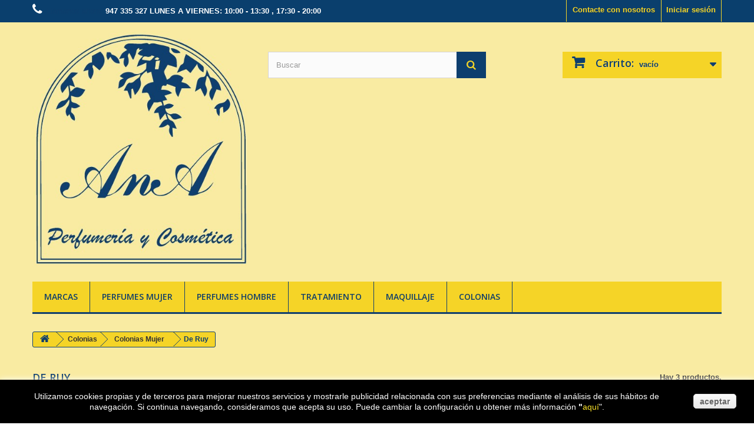

--- FILE ---
content_type: text/html; charset=utf-8
request_url: https://perfumesana.com/213-de-ruy-mujer
body_size: 222771
content:
<!DOCTYPE HTML> <!--[if lt IE 7]><html class="no-js lt-ie9 lt-ie8 lt-ie7" lang="es-es"><![endif]--> <!--[if IE 7]><html class="no-js lt-ie9 lt-ie8 ie7" lang="es-es"><![endif]--> <!--[if IE 8]><html class="no-js lt-ie9 ie8" lang="es-es"><![endif]--> <!--[if gt IE 8]><html class="no-js ie9" lang="es-es"><![endif]--><html lang="es-es"><head><meta charset="utf-8" /><title>Colonia De Ruy Mujer - Perfumeria Ana</title><meta name="description" content="Perfumes originales actuales y descatalogados para mujer de De Ruy disponibles para comprar online en perfumesana.com" /><meta name="keywords" content="Colonia De Ruy Mujerxperfume De Ruy Mujer,comprar Colonia De Ruy Mujer,comprar perfume De Ruy Mujer,perfumes descatalogados De Ruy Mujer,colonias descatalogadas De Ruy Mujer" /><meta name="generator" content="PrestaShop" /><meta name="robots" content="index,follow" /><meta name="viewport" content="width=device-width, minimum-scale=0.25, maximum-scale=1.6, initial-scale=1.0" /><meta name="apple-mobile-web-app-capable" content="yes" /><link rel=”canonical” href=”/213-de-ruy-mujer” /><link rel="icon" type="image/vnd.microsoft.icon" href="/img/favicon.ico?1764160529" /><link rel="shortcut icon" type="image/x-icon" href="/img/favicon.ico?1764160529" /><link rel="stylesheet" href="https://perfumesana.com/themes/perfumeriaana/cache/v_43_6f2ba81eed720a854fe02c2260877575_all.css" type="text/css" media="all" /><link href="https://perfumesana.com/themes/perfumeriaana/css/my_styles.css" rel="stylesheet" type="text/css" media="screen" /><link rel="stylesheet" href="https://fonts.googleapis.com/css?family=Open+Sans:300,600&amp;subset=latin,latin-ext" type="text/css" media="all" /> <!--[if IE 8]> <script src="https://oss.maxcdn.com/libs/html5shiv/3.7.0/html5shiv.js"></script> <script src="https://oss.maxcdn.com/libs/respond.js/1.3.0/respond.min.js"></script> <![endif]--><link rel="canonical" href="https://perfumesana.com/213-de-ruy-mujer" /></head><body id="category" class="category category-213 category-de-ruy-mujer hide-right-column lang_es"><div id="page"><div class="header-container"> <header id="header"><div class="banner"><div class="container"><div class="row"></div></div></div><div class="nav"><div class="container"><div class="row"> <nav><div class="header_user_info"> <a class="login" href="https://perfumesana.com/mi-cuenta" rel="nofollow" title="Entrar a tu cuenta de cliente"> Iniciar sesión </a></div><div id="contact-link"> <a href="https://perfumesana.com/contactanos" title="Contacte con nosotros">Contacte con nosotros</a></div> <span class="shop-phone"> <i class="icon-phone"></i>Llámanos ahora: <strong>947 335 327 LUNES A VIERNES: 10:00 - 13:30 , 17:30 - 20:00</strong> </span></nav></div></div></div><div><div class="container"><div class="row"><div id="header_logo"> <a href="https://perfumesana.com/" title="Perfumeria Ana"> <img class="logo img-responsive" src="https://perfumesana.com/img/mi-tienda-logo-1427468993.jpg" alt="Perfumeria Ana" width="457" height="495"/> </a></div><div id="search_block_top" class="col-sm-4 clearfix"><form id="searchbox" method="get" action="//perfumesana.com/buscar" > <input type="hidden" name="controller" value="search" /> <input type="hidden" name="orderby" value="position" /> <input type="hidden" name="orderway" value="desc" /> <input class="search_query form-control" type="text" id="search_query_top" name="search_query" placeholder="Buscar" value="" /> <button type="submit" name="submit_search" class="btn btn-default button-search"> <span>Buscar</span> </button></form></div><div class="col-sm-4 clearfix"><div class="shopping_cart"> <a href="https://perfumesana.com/pedido" title="Ver mi carrito de compra" rel="nofollow"> <b>Carrito:</b> <span class="ajax_cart_quantity unvisible">0</span> <span class="ajax_cart_product_txt unvisible">producto</span> <span class="ajax_cart_product_txt_s unvisible">Productos</span> <span class="ajax_cart_total unvisible"> </span> <span class="ajax_cart_no_product">vacío</span> </a><div class="cart_block block exclusive"><div class="block_content"><div class="cart_block_list"><p class="cart_block_no_products"> Ningún producto</p><div class="cart-prices"><div class="cart-prices-line first-line"> <span class="price cart_block_shipping_cost ajax_cart_shipping_cost unvisible"> A determinar </span> <span class="unvisible"> Transporte </span></div><div class="cart-prices-line last-line"> <span class="price cart_block_total ajax_block_cart_total">0,00 €</span> <span>Total</span></div></div><p class="cart-buttons"> <a id="button_order_cart" class="btn btn-default button button-small" href="https://perfumesana.com/pedido" title="Confirmar" rel="nofollow"> <span> Confirmar<i class="icon-chevron-right right"></i> </span> </a></p></div></div></div></div></div><div id="layer_cart"><div class="clearfix"><div class="layer_cart_product col-xs-12 col-md-6"> <span class="cross" title="Cerrar Ventana"></span><h2> <i class="icon-check"></i>Producto añadido correctamente a su carrito de la compra</h2><div class="product-image-container layer_cart_img"></div><div class="layer_cart_product_info"> <span id="layer_cart_product_title" class="product-name"></span> <span id="layer_cart_product_attributes"></span><div> <strong class="dark">Cantidad</strong> <span id="layer_cart_product_quantity"></span></div><div> <strong class="dark">Total</strong> <span id="layer_cart_product_price"></span></div></div></div><div class="layer_cart_cart col-xs-12 col-md-6"><h2> <span class="ajax_cart_product_txt_s unvisible"> Hay <span class="ajax_cart_quantity">0</span> artículos en su carrito. </span> <span class="ajax_cart_product_txt "> Hay 1 artículo en su cesta. </span></h2><div class="layer_cart_row"> <strong class="dark"> Total productos: (impuestos inc.) </strong> <span class="ajax_block_products_total"> </span></div><div class="layer_cart_row"> <strong class="dark unvisible"> Total envío:&nbsp;(impuestos inc.) </strong> <span class="ajax_cart_shipping_cost unvisible"> A determinar </span></div><div class="layer_cart_row"> <strong class="dark"> Total (impuestos inc.) </strong> <span class="ajax_block_cart_total"> </span></div><div class="button-container"> <span class="continue btn btn-default button exclusive-medium" title="Continuar la compra"> <span> <i class="icon-chevron-left left"></i>Continuar la compra </span> </span> <a class="btn btn-default button button-medium" href="https://perfumesana.com/pedido" title="Ir a la caja" rel="nofollow"> <span> Ir a la caja<i class="icon-chevron-right right"></i> </span> </a></div></div></div><div class="crossseling"></div></div><div class="layer_cart_overlay"></div><div id="block_top_menu" class="sf-contener clearfix col-lg-12"><div class="cat-title">Categorías</div><ul class="sf-menu clearfix menu-content"><li><a href="https://perfumesana.com/279-marcas" title="Marcas">Marcas</a><ul><li><a href="https://perfumesana.com/640-4711" title="4711">4711</a></li><li><a href="https://perfumesana.com/280-adolfo-dominguez-marca" title="Adolfo Dominguez">Adolfo Dominguez</a><ul><li><a href="https://perfumesana.com/1045-ambar-negro" title="Ámbar Negro">Ámbar Negro</a></li><li><a href="https://perfumesana.com/1127-bambu" title="Bambú">Bambú</a></li></ul></li><li><a href="https://perfumesana.com/281-agua-de-sevilla-marca" title="Agua de Sevilla">Agua de Sevilla</a></li><li><a href="https://perfumesana.com/568-alvarez-gomez" title="Alvarez Gómez">Alvarez Gómez</a></li><li><a href="https://perfumesana.com/283-alyssa-ashley-marca" title="Alyssa Ashley">Alyssa Ashley</a></li><li><a href="https://perfumesana.com/284-angel-schlesser-marca" title="Angel Schlesser">Angel Schlesser</a><ul><li><a href="https://perfumesana.com/1114-angel-schlesser-femme" title="Angel Schlesser Femme">Angel Schlesser Femme</a></li><li><a href="https://perfumesana.com/1111-angel-schlesser-homme" title="Angel Schlesser Homme">Angel Schlesser Homme</a></li><li><a href="https://perfumesana.com/1110-angel-schlesser-pour-elle" title="Angel Schlesser Pour Elle">Angel Schlesser Pour Elle</a></li><li><a href="https://perfumesana.com/1108-essential" title="Essential">Essential</a></li><li><a href="https://perfumesana.com/1109-essential-for-men" title="Essential For Men">Essential For Men</a></li><li><a href="https://perfumesana.com/1113-les-eaux-d-un-instant" title="Les Eaux d'un Instant">Les Eaux d'un Instant</a></li><li><a href="https://perfumesana.com/1112-pirouette" title="Pirouette">Pirouette</a></li></ul></li><li><a href="https://perfumesana.com/285-antonio-miro-marca" title="Antonio Miro">Antonio Miro</a></li><li><a href="https://perfumesana.com/924-aristocrazy" title="Aristocrazy">Aristocrazy</a></li><li><a href="https://perfumesana.com/286-armand-basi-marca" title="Armand Basi">Armand Basi</a></li><li><a href="https://perfumesana.com/567-atkinsons" title="Atkinsons">Atkinsons</a></li><li><a href="https://perfumesana.com/287-azzaro-marca" title="Azzaro">Azzaro</a></li><li><a href="https://perfumesana.com/288-baldessarini-marca" title="Baldessarini">Baldessarini</a><ul><li><a href="https://perfumesana.com/712-baldessarini-cologne" title="Baldessarini cologne">Baldessarini cologne</a></li><li><a href="https://perfumesana.com/713-baldessarini-del-mar" title="Baldessarini Del Mar">Baldessarini Del Mar</a></li></ul></li><li><a href="https://perfumesana.com/289-balenciaga-marca" title="Balenciaga">Balenciaga</a></li><li><a href="https://perfumesana.com/290-benetton-marca" title="Benetton">Benetton</a></li><li><a href="https://perfumesana.com/291-blumarine-marca" title="Blumarine">Blumarine</a></li><li><a href="https://perfumesana.com/292-britney-spears-marca" title="Britney Spears">Britney Spears</a></li><li><a href="https://perfumesana.com/293-brooksfield-marca" title="Brooksfield">Brooksfield</a></li><li><a href="https://perfumesana.com/294-bruno-banani-marca" title="Bruno Banani">Bruno Banani</a></li><li><a href="https://perfumesana.com/1087-bvlgari" title="Bvlgari">Bvlgari</a></li><li><a href="https://perfumesana.com/295-burberry-marca" title="Burberry">Burberry</a></li><li><a href="https://perfumesana.com/296-cacharel-marca" title="Cacharel">Cacharel</a><ul><li><a href="https://perfumesana.com/799-amor-amor" title="Amor Amor">Amor Amor</a></li><li><a href="https://perfumesana.com/802-anais-anais" title="Anais Anais">Anais Anais</a></li><li><a href="https://perfumesana.com/803-anais-anais-premier-delice" title="Anais Anais Premier Delice">Anais Anais Premier Delice</a></li><li><a href="https://perfumesana.com/808-cacharel-pour-homme" title="Cacharel Pour Homme">Cacharel Pour Homme</a></li><li><a href="https://perfumesana.com/809-eden" title="Eden">Eden</a></li><li><a href="https://perfumesana.com/810-loulou" title="Loulou">Loulou</a></li><li><a href="https://perfumesana.com/811-noa" title="Noa">Noa</a></li><li><a href="https://perfumesana.com/812-yes-i-am" title="Yes I am">Yes I am</a></li><li><a href="https://perfumesana.com/1039-yes-i-am-bloom-up" title="Yes I am Bloom Up">Yes I am Bloom Up</a></li><li><a href="https://perfumesana.com/1010-yes-i-am-delicious" title="Yes I am Delicious">Yes I am Delicious</a></li><li><a href="https://perfumesana.com/935-yes-i-am-fabulous" title="Yes I am Fabulous">Yes I am Fabulous</a></li><li><a href="https://perfumesana.com/966-yes-i-am-glorious" title="Yes I am Glorious">Yes I am Glorious</a></li><li><a href="https://perfumesana.com/882-yes-i-am-pink-first" title="Yes I am Pink First">Yes I am Pink First</a></li></ul></li><li><a href="https://perfumesana.com/297-calvin-klein-marca" title="Calvin Klein">Calvin Klein</a><ul><li><a href="https://perfumesana.com/767-beauty" title="Beauty">Beauty</a></li><li><a href="https://perfumesana.com/830-calvin-klein-women" title="Calvin Klein Women">Calvin Klein Women</a></li><li><a href="https://perfumesana.com/878-calvin-klein-women-eau-de-toilette" title="Calvin Klein Women Eau de Toilette">Calvin Klein Women Eau de Toilette</a></li><li><a href="https://perfumesana.com/768-ck-be" title="CK Be">CK Be</a></li><li><a href="https://perfumesana.com/946-ck-everyone" title="CK Everyone">CK Everyone</a></li><li><a href="https://perfumesana.com/769-ck-free" title="CK Free">CK Free</a></li><li><a href="https://perfumesana.com/770-ck-one" title="CK One">CK One</a></li><li><a href="https://perfumesana.com/772-ckin2u-her" title="ckIN2U Her">ckIN2U Her</a></li><li><a href="https://perfumesana.com/773-ckin2u-him" title="ckIN2U Him">ckIN2U Him</a></li><li><a href="https://perfumesana.com/774-contradiction" title="Contradiction">Contradiction</a></li><li><a href="https://perfumesana.com/775-contradiction-men" title="Contradiction Men">Contradiction Men</a></li><li><a href="https://perfumesana.com/776-crave" title="Crave">Crave</a></li><li><a href="https://perfumesana.com/777-escape" title="Escape">Escape</a></li><li><a href="https://perfumesana.com/778-escape-men" title="Escape Men">Escape Men</a></li><li><a href="https://perfumesana.com/779-eternity" title="Eternity">Eternity</a></li><li><a href="https://perfumesana.com/780-eternity-for-men" title="Eternity For Men">Eternity For Men</a></li><li><a href="https://perfumesana.com/922-eternity-for-men-eau-de-parfum" title="Eternity For Men Eau de Parfum">Eternity For Men Eau de Parfum</a></li><li><a href="https://perfumesana.com/781-eternity-air" title="Eternity Air">Eternity Air</a></li><li><a href="https://perfumesana.com/880-Eternity-Flame-For-Men" title="Eternity Flame For Men">Eternity Flame For Men</a></li><li><a href="https://perfumesana.com/881-eternity-flame-for-women" title="Eternity Flame For Women">Eternity Flame For Women</a></li><li><a href="https://perfumesana.com/783-eternity-moment" title="Eternity Moment">Eternity Moment</a></li><li><a href="https://perfumesana.com/784-euphoria" title="Euphoria">Euphoria</a></li><li><a href="https://perfumesana.com/785-euphoria-blossom" title="Euphoria Blossom">Euphoria Blossom</a></li><li><a href="https://perfumesana.com/786-euphoria-men" title="Euphoria Men">Euphoria Men</a></li><li><a href="https://perfumesana.com/787-man" title="Man">Man</a></li><li><a href="https://perfumesana.com/790-obsession" title="Obsession">Obsession</a></li><li><a href="https://perfumesana.com/791-secret-obsession" title="Secret Obsession">Secret Obsession</a></li><li><a href="https://perfumesana.com/792-truth-men" title="Truth Men">Truth Men</a></li><li><a href="https://perfumesana.com/793-truth" title="Truth">Truth</a></li></ul></li><li><a href="https://perfumesana.com/298-carolina-herrera-marca" title="Carolina Herrera">Carolina Herrera</a><ul><li><a href="https://perfumesana.com/569-212-carolina-herrera" title="212 Carolina Herrera">212 Carolina Herrera</a></li><li><a href="https://perfumesana.com/570-212-men" title="212 Men">212 Men</a></li><li><a href="https://perfumesana.com/971-212-men-heroes" title="212 Men Heroes">212 Men Heroes</a></li><li><a href="https://perfumesana.com/1018-212-heroes" title="212 Heroes">212 Heroes</a></li><li><a href="https://perfumesana.com/571-212-sexy" title="212 Sexy">212 Sexy</a></li><li><a href="https://perfumesana.com/572-212-sexy-men" title="212 Sexy Men">212 Sexy Men</a></li><li><a href="https://perfumesana.com/573-212-splash-men" title="212 Splash Men">212 Splash Men</a></li><li><a href="https://perfumesana.com/574-212-splash-woman" title="212 Splash Woman">212 Splash Woman</a></li><li><a href="https://perfumesana.com/575-212-vip-carolina-herrera" title="212 VIP Carolina Herrera">212 VIP Carolina Herrera</a></li><li><a href="https://perfumesana.com/576-212-vip-men" title="212 VIP Men">212 VIP Men</a></li><li><a href="https://perfumesana.com/577-212-vip-rose" title="212 VIP Rose">212 VIP Rose</a></li><li><a href="https://perfumesana.com/578-212-vip-black" title="212 VIP Black">212 VIP Black</a></li><li><a href="https://perfumesana.com/579-aqua-carolina-herrera" title="Aqua Carolina Herrera">Aqua Carolina Herrera</a></li><li><a href="https://perfumesana.com/913-bad-boy" title="Bad Boy">Bad Boy</a></li><li><a href="https://perfumesana.com/1130-bad-boy-elixir" title="Bad Boy Elixir">Bad Boy Elixir</a></li><li><a href="https://perfumesana.com/1011-bad-boy-cobalt" title="Bad Boy Cobalt">Bad Boy Cobalt</a></li><li><a href="https://perfumesana.com/1083-bad-boy-cobalt-elixir" title="Bad Boy Cobalt Elixir">Bad Boy Cobalt Elixir</a></li><li><a href="https://perfumesana.com/970-bad-boy-le-parfum" title="Bad Boy Le Parfum">Bad Boy Le Parfum</a></li><li><a href="https://perfumesana.com/580-ch-carolina-herrera" title="CH Carolina Herrera">CH Carolina Herrera</a></li><li><a href="https://perfumesana.com/582-ch-leau" title="CH L´eau">CH L´eau</a></li><li><a href="https://perfumesana.com/583-ch-men" title="CH Men">CH Men</a></li><li><a href="https://perfumesana.com/1044-ch-men-pasion" title="CH Men Pasión">CH Men Pasión</a></li><li><a href="https://perfumesana.com/585-ch-men-sport" title="CH Men Sport">CH Men Sport</a></li><li><a href="https://perfumesana.com/1043-ch-pasion" title="CH Pasión">CH Pasión</a></li><li><a href="https://perfumesana.com/848-ch-privee" title="CH Privée">CH Privée</a></li><li><a href="https://perfumesana.com/587-chic-carolina-herrera" title="Chic Carolina Herrera">Chic Carolina Herrera</a></li><li><a href="https://perfumesana.com/588-chic-for-men" title="Chic For Men">Chic For Men</a></li><li><a href="https://perfumesana.com/589-carolina-herrera-for-women" title="Carolina Herrera For Women">Carolina Herrera For Women</a></li><li><a href="https://perfumesana.com/590-herrera-for-men" title="Herrera For Men">Herrera For Men</a></li><li><a href="https://perfumesana.com/591-good-girl" title="Good Girl">Good Girl</a></li><li><a href="https://perfumesana.com/1035-good-girl-blush" title="Good Girl Blush">Good Girl Blush</a></li><li><a href="https://perfumesana.com/804-good-girl-legere" title="Good Girl Légère">Good Girl Légère</a></li><li><a href="https://perfumesana.com/957-good-girl-supreme" title="Good Girl Supréme">Good Girl Supréme</a></li><li><a href="https://perfumesana.com/967-good-girl-very" title="Good Girl Very">Good Girl Very</a></li><li><a href="https://perfumesana.com/1015-good-girl-very-glam-" title="Good Girl Very Glam ">Good Girl Very Glam </a></li><li><a href="https://perfumesana.com/1146-la-bomba" title="La Bomba">La Bomba</a></li></ul></li><li><a href="https://perfumesana.com/299-cerruti-marca" title="Cerruti">Cerruti</a></li><li><a href="https://perfumesana.com/300-chen-yu-marca" title="Chen Yu">Chen Yu</a><ul><li><a href="https://perfumesana.com/396-tratamiento-facial-chen-yu" title="TRATAMIENTO FACIAL">TRATAMIENTO FACIAL</a><ul><li><a href="https://perfumesana.com/386-delicieuse-rosee" title="Délicieuse Rosée">Délicieuse Rosée</a></li><li><a href="https://perfumesana.com/387-biolia-pieles-mixtas-y-grasas" title="Biolia Pieles Mixtas y Grasas">Biolia Pieles Mixtas y Grasas</a></li><li><a href="https://perfumesana.com/388-biolia-pieles-secas-y-sensibles" title="Biolia Pieles Secas y Sensibles">Biolia Pieles Secas y Sensibles</a></li><li><a href="https://perfumesana.com/389-biolia-pieles-secas-y-desvitalizadas" title="Biolia Pieles Secas y Desvitalizadas">Biolia Pieles Secas y Desvitalizadas</a></li><li><a href="https://perfumesana.com/390-caviar" title="Caviar">Caviar</a></li></ul></li><li><a href="https://perfumesana.com/397-tratamiento-corporal-chen-yu" title="TRATAMIENTO CORPORAL">TRATAMIENTO CORPORAL</a></li><li><a href="https://perfumesana.com/1017-maquillaje" title="MAQUILLAJE">MAQUILLAJE</a></li></ul></li><li><a href="https://perfumesana.com/301-chloe-marca" title="Chloé">Chloé</a><ul><li><a href="https://perfumesana.com/918-chloe-l-eau" title="Chloé L'eau">Chloé L'eau</a></li><li><a href="https://perfumesana.com/766-nomade" title="Nomade">Nomade</a></li><li><a href="https://perfumesana.com/948-nomade-absolu-de-parfum" title="Nomade Absolu de Parfum">Nomade Absolu de Parfum</a></li></ul></li><li><a href="https://perfumesana.com/1058-clinique" title="Clinique">Clinique</a><ul><li><a href="https://perfumesana.com/1059-perfumes" title="Perfumes">Perfumes</a></li><li><a href="https://perfumesana.com/1060-tratamiento-facial" title="Tratamiento Facial">Tratamiento Facial</a><ul><li><a href="https://perfumesana.com/1100-clinique-sistema-tres-pasos" title="Sistema Tres Pasos">Sistema Tres Pasos</a></li><li><a href="https://perfumesana.com/1135-clinique-even-better" title=" Even Better"> Even Better</a></li><li><a href="https://perfumesana.com/1141-clinique-superdefense" title="Superdefense">Superdefense</a></li><li><a href="https://perfumesana.com/1138-clinique-anti-blemish" title="Anti-Blemish">Anti-Blemish</a></li><li><a href="https://perfumesana.com/1139-clinique-Desmaquillantes-Clinique" title="Desmaquillantes Clinique">Desmaquillantes Clinique</a></li><li><a href="https://perfumesana.com/1140-clinique-mascarillas-y-exfoliantes" title="Mascarillas y Exfoliantes">Mascarillas y Exfoliantes</a></li><li><a href="https://perfumesana.com/1142-clinique-smart" title="Smart">Smart</a></li></ul></li><li><a href="https://perfumesana.com/1061-maquillaje" title="Maquillaje">Maquillaje</a></li><li><a href="https://perfumesana.com/1062-tratamiento-corporal" title="Tratamiento Corporal">Tratamiento Corporal</a></li><li><a href="https://perfumesana.com/1063-tratamiento-hombre" title="Tratamiento Hombre">Tratamiento Hombre</a></li><li><a href="https://perfumesana.com/1064-solares" title="Solares">Solares</a></li></ul></li><li><a href="https://perfumesana.com/302-courreges-marca" title="Courreges">Courreges</a></li><li><a href="https://perfumesana.com/1149-christian-dior" title="Christian Dior">Christian Dior</a></li><li><a href="https://perfumesana.com/303-custo-marca" title="Custo">Custo</a></li><li><a href="https://perfumesana.com/304-davidoff-marca" title="Davidoff">Davidoff</a></li><li><a href="https://perfumesana.com/305-desigual-marca" title="Desigual">Desigual</a></li><li><a href="https://perfumesana.com/306-diesel-marca" title="Diesel">Diesel</a><ul><li><a href="https://perfumesana.com/1024-d-by-diesel" title="D by Diesel">D by Diesel</a></li><li><a href="https://perfumesana.com/660-fuel-for-life" title="Fuel For Life">Fuel For Life</a></li><li><a href="https://perfumesana.com/661-loverdose" title="Loverdose">Loverdose</a></li><li><a href="https://perfumesana.com/663-only-the-brave" title="Only The Brave">Only The Brave</a></li><li><a href="https://perfumesana.com/664-only-the-brave-high" title="Only The Brave High">Only The Brave High</a></li><li><a href="https://perfumesana.com/829-only-the-brave-street" title="Only The Brave Street">Only The Brave Street</a></li><li><a href="https://perfumesana.com/665-only-the-brave-tattoo" title="Only The Brave Tattoo">Only The Brave Tattoo</a></li><li><a href="https://perfumesana.com/973-sound-of-the-brave" title="Sound Of The Brave">Sound Of The Brave</a></li><li><a href="https://perfumesana.com/903-spirit-of-the-brave" title="Spirit Of The Brave">Spirit Of The Brave</a></li></ul></li><li><a href="https://perfumesana.com/307-dolce-gabbana-marca" title="Dolce & Gabbana">Dolce & Gabbana</a><ul><li><a href="https://perfumesana.com/433-anthology" title="Anthology">Anthology</a></li><li><a href="https://perfumesana.com/1052-devotion" title="Devotion">Devotion</a></li><li><a href="https://perfumesana.com/1107-devotion-intense" title="Devotion Intense">Devotion Intense</a></li><li><a href="https://perfumesana.com/1123-devotion-pour-homme" title="Devotion pour homme">Devotion pour homme</a></li><li><a href="https://perfumesana.com/1143-devotion-parfum-pour-homme" title="Devotion Parfum pour homme">Devotion Parfum pour homme</a></li><li><a href="https://perfumesana.com/434-dolce" title="Dolce">Dolce</a></li><li><a href="https://perfumesana.com/932-dolce-garden" title="Dolce Garden">Dolce Garden</a></li><li><a href="https://perfumesana.com/933-dolce-peony" title="Dolce Peony">Dolce Peony</a></li><li><a href="https://perfumesana.com/934-dolce-shine" title="Dolce Shine">Dolce Shine</a></li><li><a href="https://perfumesana.com/435-dolce-floral-drops" title="Dolce Floral Drops">Dolce Floral Drops</a></li><li><a href="https://perfumesana.com/436-dolce-rosa-excelsa" title="Dolce Rosa Excelsa">Dolce Rosa Excelsa</a></li><li><a href="https://perfumesana.com/437-femme-intense" title="Femme Intense">Femme Intense</a></li><li><a href="https://perfumesana.com/438-intenso" title="Intenso">Intenso</a></li><li><a href="https://perfumesana.com/908-k-dolcegabbana" title="K Dolce&Gabbana">K Dolce&Gabbana</a></li><li><a href="https://perfumesana.com/958-k-dolcegabbana-eau-de-parfum" title="K Dolce&Gabbana Eau de Parfum">K Dolce&Gabbana Eau de Parfum</a></li><li><a href="https://perfumesana.com/1080-k-dolcegabbana-eau-de-parfum-intense" title="K Dolce&Gabbana Eau de Parfum Intense">K Dolce&Gabbana Eau de Parfum Intense</a></li><li><a href="https://perfumesana.com/1125-k-dolcegabbana-parfum" title="K Dolce&Gabbana Parfum">K Dolce&Gabbana Parfum</a></li><li><a href="https://perfumesana.com/439-light-blue" title="Light Blue">Light Blue</a></li><li><a href="https://perfumesana.com/531-light-blue-eau-intense" title="Light Blue Eau Intense">Light Blue Eau Intense</a></li><li><a href="https://perfumesana.com/1089-light-blue-summers-vibes" title="Light Blue Summers Vibes">Light Blue Summers Vibes</a></li><li><a href="https://perfumesana.com/440-light-blue-pour-homme" title="Light Blue Pour Homme">Light Blue Pour Homme</a></li><li><a href="https://perfumesana.com/532-light-blue-pour-homme-eau-intense" title="Light Blue Pour Homme Eau Intense">Light Blue Pour Homme Eau Intense</a></li><li><a href="https://perfumesana.com/1090-light-blue-summers-vibes-pour-homme" title="Light Blue Summers Vibes Pour Homme">Light Blue Summers Vibes Pour Homme</a></li><li><a href="https://perfumesana.com/441-pour-femme" title="Pour Femme">Pour Femme</a></li><li><a href="https://perfumesana.com/442-pour-homme" title="Pour Homme">Pour Homme</a></li><li><a href="https://perfumesana.com/1027-q-dolce-gabbana" title="Q Dolce & Gabbana">Q Dolce & Gabbana</a></li><li><a href="https://perfumesana.com/1081-q-dolcegabbana-eau-de-parfum-intense" title="Q Dolce&Gabbana Eau de Parfum Intense">Q Dolce&Gabbana Eau de Parfum Intense</a></li><li><a href="https://perfumesana.com/1126-q-dolcegabbana-parfum" title="Q Dolce&Gabbana Parfum">Q Dolce&Gabbana Parfum</a></li><li><a href="https://perfumesana.com/443-the-one" title="The One">The One</a></li><li><a href="https://perfumesana.com/444-the-one-essenze" title="The One Essenze">The One Essenze</a></li><li><a href="https://perfumesana.com/445-the-one-desire" title="The One Desire">The One Desire</a></li><li><a href="https://perfumesana.com/841-the-one-grey" title="The One Grey">The One Grey</a></li><li><a href="https://perfumesana.com/447-the-one-men" title="The One Men">The One Men</a></li><li><a href="https://perfumesana.com/448-the-one-men-eau-de-parfum" title="The One Men Eau de Parfum">The One Men Eau de Parfum</a></li><li><a href="https://perfumesana.com/950-the-one-men-eau-de-parfum-intense" title="The One Men Eau de Parfum Intense">The One Men Eau de Parfum Intense</a></li><li><a href="https://perfumesana.com/450-the-one-men-sport" title="The One Men Sport">The One Men Sport</a></li><li><a href="https://perfumesana.com/616-the-one-eau-de-toilette" title="The One Eau de Toilette">The One Eau de Toilette</a></li><li><a href="https://perfumesana.com/842-the-only-one" title="The Only One">The Only One</a></li><li><a href="https://perfumesana.com/949-the-only-one-eau-de-parfum-intense" title="The Only One Eau de Parfum Intense">The Only One Eau de Parfum Intense</a></li><li><a href="https://perfumesana.com/873-the-only-one-2" title="The Only One 2">The Only One 2</a></li><li><a href="https://perfumesana.com/1147-my-devotion" title="My Devotion">My Devotion</a></li></ul></li><li><a href="https://perfumesana.com/415-donna-karan-marca" title="Donna Karan">Donna Karan</a><ul><li><a href="https://perfumesana.com/416-be-delicious" title="Be Delicious">Be Delicious</a></li><li><a href="https://perfumesana.com/417-be-delicious-fresh-blossom" title="Be Delicious Fresh Blossom">Be Delicious Fresh Blossom</a></li><li><a href="https://perfumesana.com/418-be-desired" title="Be Desired">Be Desired</a></li><li><a href="https://perfumesana.com/419-be-delicious-men" title="Be Delicious Men">Be Delicious Men</a></li><li><a href="https://perfumesana.com/1056-be-delicious-orchard-st" title="Be Delicious Orchard St.">Be Delicious Orchard St.</a></li><li><a href="https://perfumesana.com/1122-dkny-247" title="DKNY 24/7">DKNY 24/7</a></li><li><a href="https://perfumesana.com/420-dkny-women" title="DKNY Women">DKNY Women</a></li><li><a href="https://perfumesana.com/421-dkny-men" title="DKNY Men">DKNY Men</a></li><li><a href="https://perfumesana.com/422-dkny-men-ii" title="DKNY Men II">DKNY Men II</a></li><li><a href="https://perfumesana.com/423-dkny-myny" title="DKNY MyNY">DKNY MyNY</a></li><li><a href="https://perfumesana.com/424-pure-dkny" title="Pure DKNY">Pure DKNY</a></li></ul></li><li><a href="https://perfumesana.com/308-dsquared2" title="Dsquared2">Dsquared2</a><ul><li><a href="https://perfumesana.com/940-wood-for-her" title="Wood For Her">Wood For Her</a></li><li><a href="https://perfumesana.com/941-wood-red" title="Wood Red">Wood Red</a></li><li><a href="https://perfumesana.com/942-wood-for-him" title="Wood For Him">Wood For Him</a></li><li><a href="https://perfumesana.com/943-wood-green" title="Wood Green">Wood Green</a></li></ul></li><li><a href="https://perfumesana.com/309-dunhill-marca" title="Dunhill">Dunhill</a><ul><li><a href="https://perfumesana.com/1091-desire-blue" title="Desire Blue">Desire Blue</a></li><li><a href="https://perfumesana.com/1092-dunhill-x-centric" title="Dunhill X-Centric">Dunhill X-Centric</a></li><li><a href="https://perfumesana.com/1093-dunhill-pursuit" title="Dunhill Pursuit">Dunhill Pursuit</a></li><li><a href="https://perfumesana.com/1094-dunhill-desire-red" title="Dunhill Desire Red">Dunhill Desire Red</a></li><li><a href="https://perfumesana.com/1095-dunhill-man" title="Dunhill Man">Dunhill Man</a></li><li><a href="https://perfumesana.com/1096-dunhill-fresh" title="Dunhill Fresh">Dunhill Fresh</a></li></ul></li><li><a href="https://perfumesana.com/310-elite-marca" title="Elite">Elite</a></li><li><a href="https://perfumesana.com/311-elizabeth-arden-marca" title="Elizabeth Arden">Elizabeth Arden</a><ul><li><a href="https://perfumesana.com/371-perfumes-elizabeth-arden" title="Perfumes">Perfumes</a></li><li><a href="https://perfumesana.com/372-tratamiento-facial-elizabeth-arden" title="Tratamiento Facial">Tratamiento Facial</a><ul><li><a href="https://perfumesana.com/382-prevage" title="Prevage">Prevage</a></li><li><a href="https://perfumesana.com/383-ceramide" title="Ceramide">Ceramide</a></li><li><a href="https://perfumesana.com/384-visible-difference" title="Visible Difference">Visible Difference</a></li><li><a href="https://perfumesana.com/385-eight-hours" title="Eight Hours">Eight Hours</a></li><li><a href="https://perfumesana.com/1150-white-tea-skin-solutions" title="White Tea Skin Solutions">White Tea Skin Solutions</a></li></ul></li><li><a href="https://perfumesana.com/373-maquillaje-elizabeth-arden" title="Maquillaje">Maquillaje</a></li><li><a href="https://perfumesana.com/394-tratamiento-corporal-elizabeth-arden" title="Tratamiento Corporal">Tratamiento Corporal</a></li><li><a href="https://perfumesana.com/395-solares-elizabeth-arden" title="Solares">Solares</a></li></ul></li><li><a href="https://perfumesana.com/313-escada-marca" title="Escada">Escada</a></li><li><a href="https://perfumesana.com/314-faconnable-marca" title="Faconnable">Faconnable</a></li><li><a href="https://perfumesana.com/315-fendi-marca" title="Fendi">Fendi</a></li><li><a href="https://perfumesana.com/404-gianfranco-ferre-marca" title="Gianfranco Ferre">Gianfranco Ferre</a></li><li><a href="https://perfumesana.com/316-giorgio-armani-marca" title="Giorgio Armani">Giorgio Armani</a><ul><li><a href="https://perfumesana.com/535-acqua-di-gio-ella" title="Acqua Di Gio Ella">Acqua Di Gio Ella</a></li><li><a href="https://perfumesana.com/537-acqua-di-gio-pour-homme" title="Acqua Di Gio Pour Homme">Acqua Di Gio Pour Homme</a></li><li><a href="https://perfumesana.com/1037-acqua-di-gio-parfum" title="Acqua Di Gio Parfum">Acqua Di Gio Parfum</a></li><li><a href="https://perfumesana.com/936-acqua-di-gio-profondo" title="Acqua Di Gio Profondo">Acqua Di Gio Profondo</a></li><li><a href="https://perfumesana.com/1098-acqua-di-gio-profondo-parfum" title="Acqua Di Gio Profondo Parfum">Acqua Di Gio Profondo Parfum</a></li><li><a href="https://perfumesana.com/1009-acqua-di-gio-pour-homme-eau-de-parfum" title="Acqua Di Gio Pour Homme Eau de Parfum">Acqua Di Gio Pour Homme Eau de Parfum</a></li><li><a href="https://perfumesana.com/540-acqua-di-gioia" title="Acqua Di Gioia">Acqua Di Gioia</a></li><li><a href="https://perfumesana.com/905-light-di-gioia" title="Light Di Gioia">Light Di Gioia</a></li><li><a href="https://perfumesana.com/904-armani-code-absolu-femme" title="Armani Code Absolu Femme">Armani Code Absolu Femme</a></li><li><a href="https://perfumesana.com/546-armani-code-pour-homme" title="Armani Code Pour Homme">Armani Code Pour Homme</a></li><li><a href="https://perfumesana.com/1021-armani-code-parfum" title="Armani Code Parfum">Armani Code Parfum</a></li><li><a href="https://perfumesana.com/975-armani-code-eau-de-parfum-pour-homme" title="Armani Code Eau de Parfum Pour Homme">Armani Code Eau de Parfum Pour Homme</a></li><li><a href="https://perfumesana.com/548-armani-code-luna" title="Armani Code Luna">Armani Code Luna</a></li><li><a href="https://perfumesana.com/549-armani-code-femme-eau-de-toilette" title="Armani Code Femme Eau de Toilette">Armani Code Femme Eau de Toilette</a></li><li><a href="https://perfumesana.com/550-armani-code-femme-eau-de-parfum" title="Armani Code Femme Eau de Parfum">Armani Code Femme Eau de Parfum</a></li><li><a href="https://perfumesana.com/551-armani-eau-de-nuit-pour-homme" title="Armani Eau De Nuit Pour Homme">Armani Eau De Nuit Pour Homme</a></li><li><a href="https://perfumesana.com/552-armani-eau-pour-homme" title="Armani Eau Pour Homme">Armani Eau Pour Homme</a></li><li><a href="https://perfumesana.com/646-emporio-armani-because-its-you" title="Emporio Armani Because Its You">Emporio Armani Because Its You</a></li><li><a href="https://perfumesana.com/869-emporio-armani-in-love-with-you" title="Emporio Armani In Love With You">Emporio Armani In Love With You</a></li><li><a href="https://perfumesana.com/556-emporio-armani-leiellesheella" title="Emporio Armani lei/elle/she/ella...">Emporio Armani lei/elle/she/ella...</a></li><li><a href="https://perfumesana.com/557-emporio-armani-diamonds" title="Emporio Armani Diamonds">Emporio Armani Diamonds</a></li><li><a href="https://perfumesana.com/558-emporio-armani-diamonds-intense" title="Emporio Armani Diamonds Intense">Emporio Armani Diamonds Intense</a></li><li><a href="https://perfumesana.com/561-emporio-armani-diamonds-for-men" title="Emporio Armani Diamonds For Men">Emporio Armani Diamonds For Men</a></li><li><a href="https://perfumesana.com/559-emporio-armani-luiilheel" title="Emporio Armani Lui/Il/He/Él...">Emporio Armani Lui/Il/He/Él...</a></li><li><a href="https://perfumesana.com/560-emporio-armani-remix-el" title="Emporio Armani Remix El">Emporio Armani Remix El</a></li><li><a href="https://perfumesana.com/645-emporio-armani-stronger-with-you" title="Emporio Armani Stronger With You">Emporio Armani Stronger With You</a></li><li><a href="https://perfumesana.com/1028-emporio-armani-stronger-with-you-absolutely" title="Emporio Armani Stronger With You Absolutely">Emporio Armani Stronger With You Absolutely</a></li><li><a href="https://perfumesana.com/868-emporio-armani-stronger-with-you-intensely" title="Emporio Armani Stronger With You Intensely">Emporio Armani Stronger With You Intensely</a></li><li><a href="https://perfumesana.com/562-idole-darmani-eau-de-parfum" title="Idole D´Armani Eau de Parfum">Idole D´Armani Eau de Parfum</a></li><li><a href="https://perfumesana.com/563-idole-darmani-eau-de-toilette" title="Idole D´Armani Eau de Toilette">Idole D´Armani Eau de Toilette</a></li><li><a href="https://perfumesana.com/963-my-way" title="My Way">My Way</a></li><li><a href="https://perfumesana.com/974-my-way-intense" title="My Way Intense">My Way Intense</a></li><li><a href="https://perfumesana.com/1038-my-way-parfum" title="My Way Parfum">My Way Parfum</a></li><li><a href="https://perfumesana.com/564-si-eau-de-parfum" title="Si Eau de Parfum">Si Eau de Parfum</a></li><li><a href="https://perfumesana.com/1050-si-intense-recargable" title="Sí Intense Recargable">Sí Intense Recargable</a></li><li><a href="https://perfumesana.com/976-si-intense" title="Si Intense">Si Intense</a></li><li><a href="https://perfumesana.com/815-si-passione" title="Sí Passione">Sí Passione</a></li><li><a href="https://perfumesana.com/926-si-passione-intense" title="Sí Passione Intense">Sí Passione Intense</a></li></ul></li><li><a href="https://perfumesana.com/317-giorgio-beverly-hills-marca" title="Giorgio Beverly Hills">Giorgio Beverly Hills</a></li><li><a href="https://perfumesana.com/795-gisele-denis-marca" title="Gisèle Denis">Gisèle Denis</a><ul><li><a href="https://perfumesana.com/796-tratamiento-facial" title="Tratamiento Facial">Tratamiento Facial</a></li><li><a href="https://perfumesana.com/797-perfumes" title="Perfumes">Perfumes</a></li><li><a href="https://perfumesana.com/798-solares" title="Solares">Solares</a></li></ul></li><li><a href="https://perfumesana.com/318-gres-marca" title="Gres">Gres</a></li><li><a href="https://perfumesana.com/319-gucci-marca" title="Gucci">Gucci</a><ul><li><a href="https://perfumesana.com/691-flora-eau-de-toilette-gucci" title="Flora Eau de Toilette">Flora Eau de Toilette</a></li><li><a href="https://perfumesana.com/693-flora-garden-collection" title="Flora Garden Collection">Flora Garden Collection</a></li><li><a href="https://perfumesana.com/694-gucci-bloom" title="Gucci Bloom">Gucci Bloom</a></li><li><a href="https://perfumesana.com/850-gucci-bloom-nettare-di-fiori" title="Gucci Bloom Nettare Di Fiori">Gucci Bloom Nettare Di Fiori</a></li><li><a href="https://perfumesana.com/695-gucci-eau-de-parfum-ii" title="Gucci Eau de Parfum II">Gucci Eau de Parfum II</a></li><li><a href="https://perfumesana.com/697-gucci-by-gucci-sport" title="Gucci by Gucci Sport">Gucci by Gucci Sport</a></li><li><a href="https://perfumesana.com/698-gucci-made-to-measure" title="Gucci Made to Measure">Gucci Made to Measure</a></li><li><a href="https://perfumesana.com/699-gucci-guilty" title="Gucci Guilty">Gucci Guilty</a></li><li><a href="https://perfumesana.com/700-gucci-guilty-black" title="Gucci Guilty Black">Gucci Guilty Black</a></li><li><a href="https://perfumesana.com/702-gucci-guilty-pour-homme" title="Gucci Guilty Pour Homme">Gucci Guilty Pour Homme</a></li><li><a href="https://perfumesana.com/703-gucci-guilty-black-pour-homme" title="Gucci Guilty Black Pour Homme">Gucci Guilty Black Pour Homme</a></li><li><a href="https://perfumesana.com/706-gucci-premiere-eau-de-toilette" title="Gucci Premiere Eau de Toilette">Gucci Premiere Eau de Toilette</a></li><li><a href="https://perfumesana.com/708-gucci-rush-2" title="Gucci Rush 2">Gucci Rush 2</a></li></ul></li><li><a href="https://perfumesana.com/320-hugo-boss-marca" title="Hugo Boss">Hugo Boss</a><ul><li><a href="https://perfumesana.com/947-boss-alive" title="Boss Alive">Boss Alive</a></li><li><a href="https://perfumesana.com/715-boss-bottled" title="Boss Bottled">Boss Bottled</a></li><li><a href="https://perfumesana.com/879-boss-bottled-infinite" title="Boss Bottled Infinite">Boss Bottled Infinite</a></li><li><a href="https://perfumesana.com/716-boss-bottled-intense" title="Boss Bottled Intense">Boss Bottled Intense</a></li><li><a href="https://perfumesana.com/717-boss-bottled-night" title="Boss Bottled Night">Boss Bottled Night</a></li><li><a href="https://perfumesana.com/718-boss-bottled-sport" title="Boss Bottled Sport">Boss Bottled Sport</a></li><li><a href="https://perfumesana.com/719-boss-bottled-tonic" title="Boss Bottled Tonic">Boss Bottled Tonic</a></li><li><a href="https://perfumesana.com/813-boss-bottled-united" title="Boss Bottled United">Boss Bottled United</a></li><li><a href="https://perfumesana.com/720-boss-bottled-unlimited" title="Boss Bottled Unlimited">Boss Bottled Unlimited</a></li><li><a href="https://perfumesana.com/721-boss-in-motion" title="Boss In Motion">Boss In Motion</a></li><li><a href="https://perfumesana.com/724-boss-ma-vie" title="Boss Ma Vie">Boss Ma Vie</a></li><li><a href="https://perfumesana.com/726-boss-ma-vie-intense" title="Boss Ma Vie Intense">Boss Ma Vie Intense</a></li><li><a href="https://perfumesana.com/725-boss-nuit-pour-femme" title="Boss Nuit Pour Femme">Boss Nuit Pour Femme</a></li><li><a href="https://perfumesana.com/727-boss-orange-man" title="Boss Orange Man">Boss Orange Man</a></li><li><a href="https://perfumesana.com/728-boss-orange-woman" title="Boss Orange Woman">Boss Orange Woman</a></li><li><a href="https://perfumesana.com/729-boss-orange-sunset-woman" title="Boss Orange Sunset Woman">Boss Orange Sunset Woman</a></li><li><a href="https://perfumesana.com/730-boss-pure" title="Boss Pure">Boss Pure</a></li><li><a href="https://perfumesana.com/731-boss-selection" title="Boss Selection">Boss Selection</a></li><li><a href="https://perfumesana.com/732-boss-soul" title="Boss Soul">Boss Soul</a></li><li><a href="https://perfumesana.com/733-boss-the-scent" title="Boss The Scent">Boss The Scent</a></li><li><a href="https://perfumesana.com/735-boss-the-scent-intense" title="Boss The Scent Intense">Boss The Scent Intense</a></li><li><a href="https://perfumesana.com/853-boss-the-scent-private-accord" title="Boss The Scent Private Accord">Boss The Scent Private Accord</a></li><li><a href="https://perfumesana.com/734-boss-the-scent-for-her" title="Boss The Scent For Her">Boss The Scent For Her</a></li><li><a href="https://perfumesana.com/920-boss-the-scent-absolute-for-her" title="Boss The Scent Absolute For Her">Boss The Scent Absolute For Her</a></li><li><a href="https://perfumesana.com/736-boss-the-scent-intense-for-her" title="Boss The Scent Intense For Her">Boss The Scent Intense For Her</a></li><li><a href="https://perfumesana.com/854-boss-the-scent-private-accord-for-her" title="Boss The Scent Private Accord For Her">Boss The Scent Private Accord For Her</a></li><li><a href="https://perfumesana.com/737-boss-woman" title="Boss Woman">Boss Woman</a></li><li><a href="https://perfumesana.com/738-deep-red" title="Deep Red">Deep Red</a></li><li><a href="https://perfumesana.com/739-femme" title="Femme">Femme</a></li><li><a href="https://perfumesana.com/742-hugo-just-different" title="Hugo Just Different">Hugo Just Different</a></li><li><a href="https://perfumesana.com/743-hugo-man" title="Hugo Man">Hugo Man</a></li><li><a href="https://perfumesana.com/745-hugo-woman" title="Hugo Woman">Hugo Woman</a></li><li><a href="https://perfumesana.com/746-hugo-woman-eau-de-parfum" title="Hugo Woman Eau de Parfum">Hugo Woman Eau de Parfum</a></li><li><a href="https://perfumesana.com/747-hugo-xx" title="Hugo XX">Hugo XX</a></li><li><a href="https://perfumesana.com/748-hugo-xy" title="Hugo XY">Hugo XY</a></li><li><a href="https://perfumesana.com/749-pure-purple" title="Pure Purple">Pure Purple</a></li></ul></li><li><a href="https://perfumesana.com/322-isabella-rossellini-marca" title="Isabella Rossellini">Isabella Rossellini</a></li><li><a href="https://perfumesana.com/489-issey-miyake-marca" title="Issey Miyake">Issey Miyake</a><ul><li><a href="https://perfumesana.com/953-fusion-d-issey" title="Fusion d'Issey">Fusion d'Issey</a></li><li><a href="https://perfumesana.com/490-l-eau-d-issey-marca" title="L'eau d'Issey">L'eau d'Issey</a></li><li><a href="https://perfumesana.com/491-l-eau-d-issey-eau-de-parfum-marca" title="L'eau d'Issey Eau de Parfum">L'eau d'Issey Eau de Parfum</a></li><li><a href="https://perfumesana.com/492-l-eau-d-issey-pure-eau-de-parfum" title="L'eau d'Issey Pure Eau de Parfum">L'eau d'Issey Pure Eau de Parfum</a></li><li><a href="https://perfumesana.com/493-l-eau-d-issey-florale-marca" title="L'eau d'Issey Florale">L'eau d'Issey Florale</a></li><li><a href="https://perfumesana.com/494-pleats-please" title="Pleats Please">Pleats Please</a></li><li><a href="https://perfumesana.com/495-l-eau-d-issey-pour-homme" title="L'eau d'Issey Pour Homme">L'eau d'Issey Pour Homme</a></li><li><a href="https://perfumesana.com/910-l-eau-d-issey-pour-homme-wood-wood" title="L'eau d'Issey Pour Homme Wood & Wood">L'eau d'Issey Pour Homme Wood & Wood</a></li><li><a href="https://perfumesana.com/496-l-eau-d-issey-pour-homme-fraiche" title="L'eau d'Issey Pour Homme Fraiche">L'eau d'Issey Pour Homme Fraiche</a></li><li><a href="https://perfumesana.com/845-l-eau-d-issey-pure-nectar-de-parfum" title="L'eau d'Issey Pure Néctar de Parfum">L'eau d'Issey Pure Néctar de Parfum</a></li><li><a href="https://perfumesana.com/909-leau-dissey-rose-rose" title="L´Eau d´Issey Rose & Rose">L´Eau d´Issey Rose & Rose</a></li><li><a href="https://perfumesana.com/613-l-eau-majeure-d-issey" title="L'eau Majeure d'Issey">L'eau Majeure d'Issey</a></li><li><a href="https://perfumesana.com/843-l-eau-super-majeure-d-issey" title="L'eau Super Majeure d'Issey">L'eau Super Majeure d'Issey</a></li></ul></li><li><a href="https://perfumesana.com/323-jaguar-marca" title="Jaguar">Jaguar</a></li><li><a href="https://perfumesana.com/324-jean-patou-marca" title="Jean Patou">Jean Patou</a></li><li><a href="https://perfumesana.com/325-jean-paul-gaultier-marca" title="Jean Paul Gaultier">Jean Paul Gaultier</a><ul><li><a href="https://perfumesana.com/592-classique-eau-de-toilette" title="Classique Eau de Toilette">Classique Eau de Toilette</a></li><li><a href="https://perfumesana.com/1051-gaultier-divine" title="Gaultier Divine">Gaultier Divine</a></li><li><a href="https://perfumesana.com/1117-gaultier-divine-le-parfum" title="Gaultier Divine Le Parfum">Gaultier Divine Le Parfum</a></li><li><a href="https://perfumesana.com/915-la-belle" title="La Belle">La Belle</a></li><li><a href="https://perfumesana.com/1016-la-belle-le-parfum" title="La Belle Le Parfum">La Belle Le Parfum</a></li><li><a href="https://perfumesana.com/1085-la-belle-paradise-garden" title="La Belle Paradise Garden">La Belle Paradise Garden</a></li><li><a href="https://perfumesana.com/914-le-beau" title="Le Beau">Le Beau</a></li><li><a href="https://perfumesana.com/1012-le-beau-le-parfum" title="Le Beau Le Parfum">Le Beau Le Parfum</a></li><li><a href="https://perfumesana.com/596-le-beau-male" title="Le Beau Male">Le Beau Male</a></li><li><a href="https://perfumesana.com/1086-le-beau-paradise-garden" title="Le Beau Paradise Garden">Le Beau Paradise Garden</a></li><li><a href="https://perfumesana.com/597-le-male" title="Le Male">Le Male</a></li><li><a href="https://perfumesana.com/1040-le-male-elixir" title="Le Male Elixir">Le Male Elixir</a></li><li><a href="https://perfumesana.com/1129-le-male-elixir-absolu" title="Le Male Elixir Absolu">Le Male Elixir Absolu</a></li><li><a href="https://perfumesana.com/956-le-male-le-parfum" title="Le Male Le Parfum">Le Male Le Parfum</a></li><li><a href="https://perfumesana.com/599-scandal" title="Scandal">Scandal</a></li><li><a href="https://perfumesana.com/1116-scandal-absolu" title="Scandal Absolu">Scandal Absolu</a></li><li><a href="https://perfumesana.com/897-scandal-a-paris" title="Scandal A Paris">Scandal A Paris</a></li><li><a href="https://perfumesana.com/847-scandal-le-parfum" title="Scandal Le Parfum">Scandal Le Parfum</a></li><li><a href="https://perfumesana.com/978-scandal-pour-homme" title="Scandal Pour Homme">Scandal Pour Homme</a></li><li><a href="https://perfumesana.com/1115-scandal-pour-homme-absolu" title="Scandal Pour Homme Absolu">Scandal Pour Homme Absolu</a></li><li><a href="https://perfumesana.com/1023-scandal-pour-homme-le-parfum" title="Scandal Pour Homme Le Parfum">Scandal Pour Homme Le Parfum</a></li><li><a href="https://perfumesana.com/952-so-scandal" title="So Scandal">So Scandal</a></li><li><a href="https://perfumesana.com/600-ultra-male" title="Ultra Male">Ultra Male</a></li></ul></li><li><a href="https://perfumesana.com/326-jesus-del-pozo-marca" title="Jesus del Pozo">Jesus del Pozo</a></li><li><a href="https://perfumesana.com/327-john-richmond-marca" title="John Richmond">John Richmond</a></li><li><a href="https://perfumesana.com/328-julio-iglesias-marca" title="Julio Iglesias">Julio Iglesias</a></li><li><a href="https://perfumesana.com/329-justin-bieber-marca" title="Justin Bieber">Justin Bieber</a></li><li><a href="https://perfumesana.com/750-lab-series-marca" title="Lab Series">Lab Series</a><ul><li><a href="https://perfumesana.com/753-lab-series-afeitado" title="Lab Series Afeitado">Lab Series Afeitado</a></li><li><a href="https://perfumesana.com/754-lab-series-limpieza" title="Lab Series Limpieza">Lab Series Limpieza</a></li><li><a href="https://perfumesana.com/755-lab-series-tratamiento" title="Lab Series Tratamiento">Lab Series Tratamiento</a></li><li><a href="https://perfumesana.com/756-lab-series-cuerpo" title="Lab Series Cuerpo">Lab Series Cuerpo</a></li></ul></li><li><a href="https://perfumesana.com/330-lacoste-marca" title="Lacoste">Lacoste</a><ul><li><a href="https://perfumesana.com/806-lhomme-lacoste" title="L´Homme Lacoste">L´Homme Lacoste</a></li><li><a href="https://perfumesana.com/827--eau-de-lacoste-l1212-pour-lui-eau-fraiche" title=" Eau de Lacoste L.12.12 Pour Lui Eau Fraiche"> Eau de Lacoste L.12.12 Pour Lui Eau Fraiche</a></li><li><a href="https://perfumesana.com/828-eau-de-lacoste-l1212-pour-elle-eau-fraiche" title="Eau de Lacoste L.12.12 Pour Elle Eau Fraiche">Eau de Lacoste L.12.12 Pour Elle Eau Fraiche</a></li><li><a href="https://perfumesana.com/916-eau-de-lacoste-l1212-pour-lui-french-panache" title="Eau de Lacoste L.12.12 Pour Lui French Panache">Eau de Lacoste L.12.12 Pour Lui French Panache</a></li><li><a href="https://perfumesana.com/917-eau-de-lacoste-l1212-pour-elle-french-panache" title="Eau de Lacoste L.12.12 Pour Elle French Panache">Eau de Lacoste L.12.12 Pour Elle French Panache</a></li><li><a href="https://perfumesana.com/1026-lacoste-challenge" title="Lacoste Challenge">Lacoste Challenge</a></li><li><a href="https://perfumesana.com/1025-style-in-play-lacoste" title="Style In Play Lacoste">Style In Play Lacoste</a></li></ul></li><li><a href="https://perfumesana.com/331-lagerfeld-marca" title="Lagerfeld">Lagerfeld</a></li><li><a href="https://perfumesana.com/332-lalique-marca" title="Lalique">Lalique</a></li><li><a href="https://perfumesana.com/333-lancome-marca" title="Lancome">Lancome</a><ul><li><a href="https://perfumesana.com/368-perfumes-lancome" title="Perfumes">Perfumes</a><ul><li><a href="https://perfumesana.com/497-hypnose-eau-de-parfum" title="Hypnose Eau de Parfum">Hypnose Eau de Parfum</a></li><li><a href="https://perfumesana.com/499-hypnose-senses" title="Hypnose Senses">Hypnose Senses</a></li><li><a href="https://perfumesana.com/500-hypnose-homme" title="Hypnose Homme">Hypnose Homme</a></li><li><a href="https://perfumesana.com/501-hypnose-homme-eau-fraiche" title="Hypnose Homme Eau Fraiche">Hypnose Homme Eau Fraiche</a></li><li><a href="https://perfumesana.com/907-idole" title="Idole">Idole</a></li><li><a href="https://perfumesana.com/1133-idole-aura" title="Idole Aura">Idole Aura</a></li><li><a href="https://perfumesana.com/870-la-vie-est-belle-en-rose" title="La Vie Est Belle En Rose">La Vie Est Belle En Rose</a></li><li><a href="https://perfumesana.com/505-la-vie-est-belle-florale" title="La Vie Est Belle Florale">La Vie Est Belle Florale</a></li><li><a href="https://perfumesana.com/504-la-vie-est-belle-intense" title="La Vie Est Belle Intense">La Vie Est Belle Intense</a></li><li><a href="https://perfumesana.com/1034-la-vie-est-belle-iris-absolu" title="La Vie Est Belle Iris Absolu">La Vie Est Belle Iris Absolu</a></li><li><a href="https://perfumesana.com/937-la-vie-est-belle-intensement" title="La Vie Est Belle Intensément">La Vie Est Belle Intensément</a></li><li><a href="https://perfumesana.com/617-la-vie-est-belle-leclat" title="La Vie Est Belle L´Éclat">La Vie Est Belle L´Éclat</a></li><li><a href="https://perfumesana.com/506-la-vie-est-belle-legere" title="La Vie Est Belle Légère">La Vie Est Belle Légère</a></li><li><a href="https://perfumesana.com/502-la-vie-est-belle-parfum" title="La Vie Est Belle Parfum">La Vie Est Belle Parfum</a></li><li><a href="https://perfumesana.com/964-la-vie-est-belle-soleil-cristal" title="La Vie Est Belle Soleil Cristal">La Vie Est Belle Soleil Cristal</a></li><li><a href="https://perfumesana.com/503-la-vie-est-belle-toilette" title="La Vie Est Belle Toilette">La Vie Est Belle Toilette</a></li><li><a href="https://perfumesana.com/1144-la-vie-est-belle-vanille-nude" title="La Vie Est Belle Vanille Nude">La Vie Est Belle Vanille Nude</a></li><li><a href="https://perfumesana.com/507-magie-noire" title="Magie Noire">Magie Noire</a></li><li><a href="https://perfumesana.com/508-magnifique" title="Magnifique">Magnifique</a></li><li><a href="https://perfumesana.com/509-miracle" title="Miracle">Miracle</a></li><li><a href="https://perfumesana.com/510-miracle-forever" title="Miracle Forever">Miracle Forever</a></li><li><a href="https://perfumesana.com/511-miracle-intense" title="Miracle Intense">Miracle Intense</a></li><li><a href="https://perfumesana.com/512-miracle-so-magic" title="Miracle So Magic!">Miracle So Magic!</a></li><li><a href="https://perfumesana.com/513-miracle-summer" title="Miracle Summer">Miracle Summer</a></li><li><a href="https://perfumesana.com/514-miracle-homme" title="Miracle Homme">Miracle Homme</a></li><li><a href="https://perfumesana.com/516-o-de-lancome" title="Ô de Lancôme">Ô de Lancôme</a></li><li><a href="https://perfumesana.com/517-o-d-azur" title="Ô d'Azur">Ô d'Azur</a></li><li><a href="https://perfumesana.com/519-o-oui" title="Ô Oui">Ô Oui</a></li><li><a href="https://perfumesana.com/520-o-pour-homme" title="O Pour Homme">O Pour Homme</a></li><li><a href="https://perfumesana.com/521-poeme" title="Poême">Poême</a></li><li><a href="https://perfumesana.com/522-tresor-eau-de-parfum" title="Trésor Eau De Parfum">Trésor Eau De Parfum</a></li><li><a href="https://perfumesana.com/523-tresor-eau-de-toilette" title="Trésor Eau De Toilette">Trésor Eau De Toilette</a></li><li><a href="https://perfumesana.com/524-tresor-eau-de-printemps" title="Tresor Eau De Printemps">Tresor Eau De Printemps</a></li><li><a href="https://perfumesana.com/525-tresor-lumineuse-l-eau-de-parfum" title="Trésor Lumineuse L'Eau de Parfum">Trésor Lumineuse L'Eau de Parfum</a></li><li><a href="https://perfumesana.com/526-tresor-in-love" title="Trésor In Love">Trésor In Love</a></li><li><a href="https://perfumesana.com/527-tresor-midnight-rose" title="Trésor Midnight Rose">Trésor Midnight Rose</a></li><li><a href="https://perfumesana.com/528-tresor-la-nuit" title="Trésor La Nuit">Trésor La Nuit</a></li><li><a href="https://perfumesana.com/529-tresor-la-nuit-caresse" title="Trésor La Nuit Caresse">Trésor La Nuit Caresse</a></li></ul></li><li><a href="https://perfumesana.com/369-tratamiento-facial-lancome" title="Tratamiento Facial">Tratamiento Facial</a><ul><li><a href="https://perfumesana.com/376-absolue" title="Absolue">Absolue</a></li><li><a href="https://perfumesana.com/379-energie-de-vie" title="Énergie de Vie">Énergie de Vie</a></li><li><a href="https://perfumesana.com/374-genifique" title="Génifique">Génifique</a></li><li><a href="https://perfumesana.com/378-hydra-zen" title="Hydra Zen">Hydra Zen</a></li><li><a href="https://perfumesana.com/852-platineum" title="Platinéum">Platinéum</a></li><li><a href="https://perfumesana.com/851-primordiale" title="Primordiale">Primordiale</a></li><li><a href="https://perfumesana.com/1020-pure-focus" title="Pure Focus">Pure Focus</a></li><li><a href="https://perfumesana.com/377-renergie-multi-lift" title="Renergie Multi-Lift">Renergie Multi-Lift</a></li><li><a href="https://perfumesana.com/375-visionnaire" title="Visionnaire">Visionnaire</a></li><li><a href="https://perfumesana.com/380-desmaquillantes" title="Desmaquillantes">Desmaquillantes</a></li><li><a href="https://perfumesana.com/381-mascarillas-y-exfoliantes" title="Mascarillas y Exfoliantes">Mascarillas y Exfoliantes</a></li></ul></li><li><a href="https://perfumesana.com/370-maquillaje-lancome" title="Maquillaje">Maquillaje</a></li><li><a href="https://perfumesana.com/391-tratamiento-corporal-lancome" title="Tratamiento Corporal">Tratamiento Corporal</a></li><li><a href="https://perfumesana.com/392-tratamiento-hombre-lancome" title="Tratamiento Hombre">Tratamiento Hombre</a></li><li><a href="https://perfumesana.com/393-solares-lancome" title="Solares">Solares</a></li></ul></li><li><a href="https://perfumesana.com/334-laura-biagiotti-marca" title="Laura Biagiotti">Laura Biagiotti</a></li><li><a href="https://perfumesana.com/335-leonard-marca" title="Leonard">Leonard</a></li><li><a href="https://perfumesana.com/451-loewe" title="Loewe">Loewe</a><ul><li><a href="https://perfumesana.com/453-7-loewe-anonimo" title="7 Loewe Anónimo">7 Loewe Anónimo</a></li><li><a href="https://perfumesana.com/462-aire-loco-loewe" title="Aire Loco Loewe">Aire Loco Loewe</a></li><li><a href="https://perfumesana.com/463-aire-loewe-allegro" title="Aire Loewe Allegro">Aire Loewe Allegro</a></li><li><a href="https://perfumesana.com/464-aire-loewe-atardecer" title="Aire Loewe Atardecer">Aire Loewe Atardecer</a></li><li><a href="https://perfumesana.com/466-aire-loewe-sensual" title="Aire Loewe Sensual">Aire Loewe Sensual</a></li><li><a href="https://perfumesana.com/534-aire-loewe-sutileza" title="Aire Loewe Sutileza">Aire Loewe Sutileza</a></li><li><a href="https://perfumesana.com/668-aura-loewe-floral" title="Aura Loewe Floral">Aura Loewe Floral</a></li><li><a href="https://perfumesana.com/469-aura-loewe-magnetica" title="Aura Loewe Magnética">Aura Loewe Magnética</a></li><li><a href="https://perfumesana.com/470-esencia-loewe" title="Esencia Loewe">Esencia Loewe</a></li><li><a href="https://perfumesana.com/471-esencia-loewe-sport" title="Esencia Loewe Sport">Esencia Loewe Sport</a></li><li><a href="https://perfumesana.com/474-i-loewe-me" title="I Loewe Me">I Loewe Me</a></li><li><a href="https://perfumesana.com/475-i-loewe-you" title="I Loewe You">I Loewe You</a></li><li><a href="https://perfumesana.com/472-loewe-pour-homme" title="Loewe Pour Homme">Loewe Pour Homme</a></li><li><a href="https://perfumesana.com/473-loewe-pour-homme-sport" title="Loewe Pour Homme Sport">Loewe Pour Homme Sport</a></li><li><a href="https://perfumesana.com/479-quizas-pasion" title="Quizás Pasión">Quizás Pasión</a></li><li><a href="https://perfumesana.com/482-solo-loewe-cedro" title="Solo Loewe Cedro">Solo Loewe Cedro</a></li><li><a href="https://perfumesana.com/483-solo-loewe-eau-de-cologne-intense" title="Solo Loewe Eau de Cologne Intense">Solo Loewe Eau de Cologne Intense</a></li><li><a href="https://perfumesana.com/533-solo-loewe-esencial" title="Solo Loewe Esencial">Solo Loewe Esencial</a></li><li><a href="https://perfumesana.com/858-solo-loewe-origami" title="Solo Loewe Origami">Solo Loewe Origami</a></li></ul></li><li><a href="https://perfumesana.com/1145-loreal" title="Loreal">Loreal</a></li><li><a href="https://perfumesana.com/644-loewe-advanced-technology-marca" title="Loewe Advanced Technology">Loewe Advanced Technology</a></li><li><a href="https://perfumesana.com/336-mandarina-duck-marca" title="Mandarina Duck">Mandarina Duck</a></li><li><a href="https://perfumesana.com/338-mariah-carey-marca" title="Mariah Carey">Mariah Carey</a></li><li><a href="https://perfumesana.com/1148-mavala" title="Mavala">Mavala</a></li><li><a href="https://perfumesana.com/1136-max-factor" title="Max Factor">Max Factor</a><ul><li><a href="https://perfumesana.com/1137-bases-de-maquillaje" title="Bases de Maquillaje">Bases de Maquillaje</a></li></ul></li><li><a href="https://perfumesana.com/339-maxims-de-paris-marca" title="Maxim´s de Paris">Maxim´s de Paris</a></li><li><a href="https://perfumesana.com/425-michael-kors" title="Michael Kors">Michael Kors</a><ul><li><a href="https://perfumesana.com/427-glam-jasmine" title="Glam Jasmine">Glam Jasmine</a></li><li><a href="https://perfumesana.com/428-sexy-amber" title="Sexy Amber">Sexy Amber</a></li></ul></li><li><a href="https://perfumesana.com/340-mont-blanc-marca" title="Mont Blanc">Mont Blanc</a></li><li><a href="https://perfumesana.com/342-moschino-marca" title="Moschino">Moschino</a><ul><li><a href="https://perfumesana.com/1101-cheap-and-chic" title="Cheap and Chic">Cheap and Chic</a></li><li><a href="https://perfumesana.com/1102-cheap-and-chic-i-love-love" title="Cheap and Chic I Love Love">Cheap and Chic I Love Love</a></li><li><a href="https://perfumesana.com/1103-cheap-and-chic-light-clouds" title="Cheap and Chic Light Clouds">Cheap and Chic Light Clouds</a></li><li><a href="https://perfumesana.com/1104-cheap-and-chic-so-real" title="Cheap and Chic So Real">Cheap and Chic So Real</a></li><li><a href="https://perfumesana.com/814-gold-fresh-couture" title="Gold Fresh Couture">Gold Fresh Couture</a></li><li><a href="https://perfumesana.com/860-moschino-toy-2" title="Moschino Toy 2">Moschino Toy 2</a></li><li><a href="https://perfumesana.com/939-moschino-toy-boy" title="Moschino Toy Boy">Moschino Toy Boy</a></li><li><a href="https://perfumesana.com/1079-toy-2-pearl" title="Toy 2 Pearl">Toy 2 Pearl</a></li></ul></li><li><a href="https://perfumesana.com/992-mugler-marca" title="Mugler">Mugler</a><ul><li><a href="https://perfumesana.com/997-alien" title="Alien">Alien</a></li><li><a href="https://perfumesana.com/998-alien-goddess" title="Alien Goddess">Alien Goddess</a></li><li><a href="https://perfumesana.com/993-angel-eau-de-parfum" title="Angel Eau de Parfum">Angel Eau de Parfum</a></li><li><a href="https://perfumesana.com/1073-angel-elixir" title="Angel Elixir">Angel Elixir</a></li><li><a href="https://perfumesana.com/995-amen" title="A*Men">A*Men</a></li><li><a href="https://perfumesana.com/994-angel-nova-eau-de-toilette" title="Angel Nova Eau de Toilette">Angel Nova Eau de Toilette</a></li><li><a href="https://perfumesana.com/996-angel-nova-eau-de-parfum" title="Angel Nova Eau de Parfum">Angel Nova Eau de Parfum</a></li><li><a href="https://perfumesana.com/999-alien-man" title="Alien Man">Alien Man</a></li></ul></li><li><a href="https://perfumesana.com/341-montana-marca" title="Montana">Montana</a></li><li><a href="https://perfumesana.com/876-narciso-rodriguez" title="Narciso Rodriguez">Narciso Rodriguez</a><ul><li><a href="https://perfumesana.com/884-for-her-eau-de-toilette" title="For Her Eau de Toilette">For Her Eau de Toilette</a></li><li><a href="https://perfumesana.com/887-for-her-eau-de-parfum" title="For Her Eau de Parfum">For Her Eau de Parfum</a></li><li><a href="https://perfumesana.com/889-for-her-pure-musc" title="For Her Pure Musc">For Her Pure Musc</a></li><li><a href="https://perfumesana.com/891-narciso-poudree" title="Narciso Poudrée">Narciso Poudrée</a></li><li><a href="https://perfumesana.com/893-for-him-bleu-noir" title="For Him Bleu Noir">For Him Bleu Noir</a></li><li><a href="https://perfumesana.com/894-for-him-bleu-noir-eau-de-parfum" title="For Him Bleu Noir Eau de Parfum">For Him Bleu Noir Eau de Parfum</a></li><li><a href="https://perfumesana.com/929-for-him-bleu-noir-extreme" title="For Him Bleu Noir Extreme">For Him Bleu Noir Extreme</a></li><li><a href="https://perfumesana.com/959-narciso-ambree" title="Narciso Ambrée">Narciso Ambrée</a></li></ul></li><li><a href="https://perfumesana.com/344-nikos-marca" title="Nikos">Nikos</a></li><li><a href="https://perfumesana.com/345-nina-ricci-marca" title="Nina Ricci">Nina Ricci</a><ul><li><a href="https://perfumesana.com/649-l-air-du-temps" title="L'Air du Temps">L'Air du Temps</a></li><li><a href="https://perfumesana.com/656-la-tentation-de-nina" title="La Tentation de Nina">La Tentation de Nina</a></li><li><a href="https://perfumesana.com/1029-nina-fleur" title="Nina Fleur">Nina Fleur</a></li><li><a href="https://perfumesana.com/1120-nina-illusion" title="Nina Illusion">Nina Illusion</a></li><li><a href="https://perfumesana.com/647-luna-blossom" title="Luna Blossom">Luna Blossom</a></li><li><a href="https://perfumesana.com/650-nina" title="Nina">Nina</a></li><li><a href="https://perfumesana.com/1121-nina-le-parfum" title="Nina Le Parfum">Nina Le Parfum</a></li><li><a href="https://perfumesana.com/651-nina-leau" title="Nina L´eau">Nina L´eau</a></li><li><a href="https://perfumesana.com/979-nina-extra-rouge" title="Nina Extra Rouge">Nina Extra Rouge</a></li><li><a href="https://perfumesana.com/654-nina-lelixir" title="Nina L´elixir">Nina L´elixir</a></li><li><a href="https://perfumesana.com/972-nina-rose" title="Nina Rose">Nina Rose</a></li><li><a href="https://perfumesana.com/911-nina-rouge" title="Nina Rouge">Nina Rouge</a></li><li><a href="https://perfumesana.com/652-premier-jour" title="Premier Jour">Premier Jour</a></li><li><a href="https://perfumesana.com/653-ricci-ricci" title="Ricci Ricci">Ricci Ricci</a></li></ul></li><li><a href="https://perfumesana.com/343-nike-marca" title="Nike">Nike</a></li><li><a href="https://perfumesana.com/1076-oilily" title="Oilily">Oilily</a></li><li><a href="https://perfumesana.com/864-olay" title="Olay">Olay</a><ul><li><a href="https://perfumesana.com/865-definity" title="Definity">Definity</a></li><li><a href="https://perfumesana.com/866-regenerist" title="Regenerist">Regenerist</a></li><li><a href="https://perfumesana.com/867-total-effects" title="Total Effects">Total Effects</a></li></ul></li><li><a href="https://perfumesana.com/346-oscar-de-la-renta-marca" title="Oscar de la Renta">Oscar de la Renta</a></li><li><a href="https://perfumesana.com/347-paco-rabanne-marca" title="Paco Rabanne">Paco Rabanne</a><ul><li><a href="https://perfumesana.com/619-black-xs-lexces-woman" title="Black XS L´Exces Woman">Black XS L´Exces Woman</a></li><li><a href="https://perfumesana.com/620-black-xs-man" title="Black XS Man">Black XS Man</a></li><li><a href="https://perfumesana.com/621-black-xs-woman" title="Black XS Woman">Black XS Woman</a></li><li><a href="https://perfumesana.com/622-calandre" title="Calandre">Calandre</a></li><li><a href="https://perfumesana.com/648-fame" title="Fame">Fame</a></li><li><a href="https://perfumesana.com/1084-fame-intense" title="Fame Intense">Fame Intense</a></li><li><a href="https://perfumesana.com/1053-fame-parfum" title="Fame Parfum">Fame Parfum</a></li><li><a href="https://perfumesana.com/623-invictus" title="Invictus">Invictus</a></li><li><a href="https://perfumesana.com/751-invictus-aqua" title="Invictus Aqua">Invictus Aqua</a></li><li><a href="https://perfumesana.com/1019-invictus-platinum" title="Invictus Platinum">Invictus Platinum</a></li><li><a href="https://perfumesana.com/969-invictus-victory" title="Invictus Victory">Invictus Victory</a></li><li><a href="https://perfumesana.com/1041-invictus-victory-elixir" title="Invictus Victory Elixir">Invictus Victory Elixir</a></li><li><a href="https://perfumesana.com/625-lady-million" title="Lady Million">Lady Million</a></li><li><a href="https://perfumesana.com/626-lady-million-eau-my-gold" title="Lady Million Eau My Gold">Lady Million Eau My Gold</a></li><li><a href="https://perfumesana.com/912-lady-million-empire" title="Lady Million Empire">Lady Million Empire</a></li><li><a href="https://perfumesana.com/968-lady-million-fabulous" title="Lady Million Fabulous">Lady Million Fabulous</a></li><li><a href="https://perfumesana.com/824-lady-million-lucky" title="Lady Million Lucky">Lady Million Lucky</a></li><li><a href="https://perfumesana.com/627-lady-million-prive" title="Lady Million Privé">Lady Million Privé</a></li><li><a href="https://perfumesana.com/1032-lady-million-royal" title="Lady Million Royal">Lady Million Royal</a></li><li><a href="https://perfumesana.com/1118-million-gold" title="Million Gold">Million Gold</a></li><li><a href="https://perfumesana.com/1132-million-gold-elixir" title="Million Gold Elixir">Million Gold Elixir</a></li><li><a href="https://perfumesana.com/1119-million-gold-for-her" title="Million Gold For Her">Million Gold For Her</a></li><li><a href="https://perfumesana.com/628-olympea" title="Olympea">Olympea</a></li><li><a href="https://perfumesana.com/752-olympea-aqua" title="Olympea Aqua">Olympea Aqua</a></li><li><a href="https://perfumesana.com/1042-olympea-flora" title="Olympea Flora">Olympea Flora</a></li><li><a href="https://perfumesana.com/1014-olympea-solar" title="Olympea Solar">Olympea Solar</a></li><li><a href="https://perfumesana.com/630-one-million" title="One Million">One Million</a></li><li><a href="https://perfumesana.com/631-one-million-cologne" title="One Million Cologne">One Million Cologne</a></li><li><a href="https://perfumesana.com/1013-one-million-elixir" title="One Million Elixir">One Million Elixir</a></li><li><a href="https://perfumesana.com/632-one-million-intense" title="One Million Intense">One Million Intense</a></li><li><a href="https://perfumesana.com/938-one-million-parfum" title="One Million Parfum">One Million Parfum</a></li><li><a href="https://perfumesana.com/1033-one-million-royal" title="One Million Royal">One Million Royal</a></li><li><a href="https://perfumesana.com/977-phantom" title="Phantom">Phantom</a></li><li><a href="https://perfumesana.com/1131-phantom-elixir" title="Phantom Elixir">Phantom Elixir</a></li><li><a href="https://perfumesana.com/1082-phantom-intense" title="Phantom Intense">Phantom Intense</a></li><li><a href="https://perfumesana.com/1054-phantom-parfum" title="Phantom Parfum">Phantom Parfum</a></li><li><a href="https://perfumesana.com/634-pour-homme" title="Pour Homme">Pour Homme</a></li><li><a href="https://perfumesana.com/639-pure-xs" title="Pure XS">Pure XS</a></li><li><a href="https://perfumesana.com/849-pure-xs-for-her" title="Pure XS For Her">Pure XS For Her</a></li><li><a href="https://perfumesana.com/635-ultrared-woman" title="Ultrared Woman">Ultrared Woman</a></li><li><a href="https://perfumesana.com/636-ultraviolet-man" title="Ultraviolet Man">Ultraviolet Man</a></li><li><a href="https://perfumesana.com/637-ultraviolet-woman" title="Ultraviolet Woman">Ultraviolet Woman</a></li><li><a href="https://perfumesana.com/638-xs-pour-homme" title="XS Pour Homme">XS Pour Homme</a></li></ul></li><li><a href="https://perfumesana.com/348-paloma-picasso-marca" title="Paloma Picasso">Paloma Picasso</a></li><li><a href="https://perfumesana.com/349-pierre-cardin-marca" title="Pierre Cardin">Pierre Cardin</a></li><li><a href="https://perfumesana.com/991-prada-marca" title="Prada">Prada</a><ul><li><a href="https://perfumesana.com/1001-amber-pour-homme" title="Amber Pour Homme">Amber Pour Homme</a></li><li><a href="https://perfumesana.com/1006-candy" title="Candy">Candy</a></li><li><a href="https://perfumesana.com/1005-la-femme" title="La Femme">La Femme</a></li><li><a href="https://perfumesana.com/1007-les-infusions-iris" title="Les Infusions Iris">Les Infusions Iris</a></li><li><a href="https://perfumesana.com/1000-l-homme-prada-l-eau" title="L'Homme Prada L'eau">L'Homme Prada L'eau</a></li><li><a href="https://perfumesana.com/1002-luna-rossa" title="Luna Rossa">Luna Rossa</a></li><li><a href="https://perfumesana.com/1097-luna-rossa-black" title="Luna Rossa Black">Luna Rossa Black</a></li><li><a href="https://perfumesana.com/1003-luna-rossa-carbon" title="Luna Rossa Carbon">Luna Rossa Carbon</a></li><li><a href="https://perfumesana.com/1004-luna-rossa-ocean" title="Luna Rossa Ocean">Luna Rossa Ocean</a></li><li><a href="https://perfumesana.com/1075-luna-rossa-ocean-eau-de-parfum" title="Luna Rossa Ocean Eau de Parfum">Luna Rossa Ocean Eau de Parfum</a></li><li><a href="https://perfumesana.com/1105-luna-rossa-ocean-le-parfum" title="Luna Rossa Ocean Le Parfum">Luna Rossa Ocean Le Parfum</a></li><li><a href="https://perfumesana.com/1057-paradoxe" title="Paradoxe">Paradoxe</a></li><li><a href="https://perfumesana.com/1078-paradoxe-intense" title="Paradoxe Intense">Paradoxe Intense</a></li><li><a href="https://perfumesana.com/1124-paradoxe-virtual-flower" title="Paradoxe Virtual Flower">Paradoxe Virtual Flower</a></li></ul></li><li><a href="https://perfumesana.com/350-pomellato-marca" title="Pomellato">Pomellato</a></li><li><a href="https://perfumesana.com/351-puma-marca" title="Puma">Puma</a></li><li><a href="https://perfumesana.com/352-quorum-marca" title="Quorum">Quorum</a></li><li><a href="https://perfumesana.com/353-ralph-lauren-marca" title="Ralph Lauren">Ralph Lauren</a><ul><li><a href="https://perfumesana.com/669-blue-Ralph-Lauren" title="Blue">Blue</a></li><li><a href="https://perfumesana.com/1099-polo-67" title="Polo 67">Polo 67</a></li><li><a href="https://perfumesana.com/670-polo-black-Ralph-Lauren" title="Polo Black">Polo Black</a></li><li><a href="https://perfumesana.com/672-polo-blue-Ralph-Lauren" title="Polo Blue">Polo Blue</a></li><li><a href="https://perfumesana.com/671-polo-blue-eau-de-parfum-Ralph-Lauren" title="Polo Blue Eau de Parfum">Polo Blue Eau de Parfum</a></li><li><a href="https://perfumesana.com/1074-polo-blue-parfum" title="Polo Blue Parfum">Polo Blue Parfum</a></li><li><a href="https://perfumesana.com/862-polo-ultra-blue" title="Polo Ultra Blue">Polo Ultra Blue</a></li><li><a href="https://perfumesana.com/673-polo-blue-sport-Ralph-Lauren" title="Polo Blue Sport">Polo Blue Sport</a></li><li><a href="https://perfumesana.com/931-polo-deep-blue" title="Polo Deep Blue">Polo Deep Blue</a></li><li><a href="https://perfumesana.com/674-polo-explorer-Ralph-Lauren" title="Polo Explorer">Polo Explorer</a></li><li><a href="https://perfumesana.com/675-polo-red-Ralph-Lauren" title="Polo Red">Polo Red</a></li><li><a href="https://perfumesana.com/923-polo-red-rush" title="Polo Red Rush">Polo Red Rush</a></li><li><a href="https://perfumesana.com/677-polo-sport-Ralph-Lauren" title="Polo Sport">Polo Sport</a></li><li><a href="https://perfumesana.com/678-ralph-Ralph-Lauren" title="Ralph">Ralph</a></li><li><a href="https://perfumesana.com/1008-ralph-s-club" title="Ralph's Club">Ralph's Club</a></li><li><a href="https://perfumesana.com/680-ralph-rocks-Ralph-Lauren" title="Ralph Rocks">Ralph Rocks</a></li><li><a href="https://perfumesana.com/681-romance-Ralph-Lauren" title="Romance">Romance</a></li><li><a href="https://perfumesana.com/684-safari-for-men-Ralph-Lauren" title="Safari For Men">Safari For Men</a></li><li><a href="https://perfumesana.com/685-the-big-pony-men-Ralph-Lauren" title="The Big Pony Men">The Big Pony Men</a></li><li><a href="https://perfumesana.com/686-the-big-pony-women-Ralph-Lauren" title="The Big Pony Women">The Big Pony Women</a></li></ul></li><li><a href="https://perfumesana.com/354-roberto-verino-marca" title="Roberto Verino">Roberto Verino</a></li><li><a href="https://perfumesana.com/355-rochas-marca" title="Rochas">Rochas</a><ul><li><a href="https://perfumesana.com/1134-audace-rochas" title="Audace Rochas">Audace Rochas</a></li><li><a href="https://perfumesana.com/902-eau-de-rochas" title="Eau de Rochas">Eau de Rochas</a></li><li><a href="https://perfumesana.com/1072-eau-de-rochas-citron-soleil" title="Eau de Rochas Citron Soleil">Eau de Rochas Citron Soleil</a></li><li><a href="https://perfumesana.com/1071-eau-de-rochas-lessentiel" title="Eau de Rochas L´essentiel">Eau de Rochas L´essentiel</a></li><li><a href="https://perfumesana.com/1128-eau-de-rochas-neroli-azur" title="Eau de Rochas Neroli Azur">Eau de Rochas Neroli Azur</a></li><li><a href="https://perfumesana.com/1022-byzance-gold" title="Byzance Gold">Byzance Gold</a></li><li><a href="https://perfumesana.com/965-girl" title="Girl">Girl</a></li><li><a href="https://perfumesana.com/981-mademoiselle" title="Mademoiselle">Mademoiselle</a></li><li><a href="https://perfumesana.com/901-mademoiselle-couture" title="Mademoiselle Couture">Mademoiselle Couture</a></li><li><a href="https://perfumesana.com/930-lhomme" title="L´Homme">L´Homme</a></li><li><a href="https://perfumesana.com/312-moustache-original-1949" title="Moustache Original 1949">Moustache Original 1949</a></li><li><a href="https://perfumesana.com/1046-rochas-man" title="Rochas Man">Rochas Man</a></li><li><a href="https://perfumesana.com/1047-rochas-man-intense" title="Rochas Man Intense">Rochas Man Intense</a></li></ul></li><li><a href="https://perfumesana.com/356-rodier-marca" title="Rodier">Rodier</a></li><li><a href="https://perfumesana.com/357-roger-gallet-marca" title="Roger & Gallet">Roger & Gallet</a></li><li><a href="https://perfumesana.com/358-sarah-jessica-parker-marca" title="Sarah Jessica Parker">Sarah Jessica Parker</a></li><li><a href="https://perfumesana.com/1048-sergio-tacchini" title="Sergio Tacchini">Sergio Tacchini</a></li><li><a href="https://perfumesana.com/359-scherrer-marca" title="Scherrer">Scherrer</a></li><li><a href="https://perfumesana.com/360-smiley-marca" title="Smiley">Smiley</a></li><li><a href="https://perfumesana.com/1055-thayers" title="Thayers">Thayers</a></li><li><a href="https://perfumesana.com/361-ted-lapidus-marca" title="Ted Lapidus">Ted Lapidus</a></li><li><a href="https://perfumesana.com/407-tommy-hilfiger-marca" title="Tommy Hilfiger">Tommy Hilfiger</a><ul><li><a href="https://perfumesana.com/408-dreaming" title="Dreaming">Dreaming</a></li><li><a href="https://perfumesana.com/409-eau-de-prep-tommy" title="Eau de Prep Tommy">Eau de Prep Tommy</a></li><li><a href="https://perfumesana.com/410-eau-de-prep-tommy-girl" title="Eau de Prep Tommy Girl">Eau de Prep Tommy Girl</a></li><li><a href="https://perfumesana.com/411-hilfiger-est-1985" title="Hilfiger Est. 1985">Hilfiger Est. 1985</a></li><li><a href="https://perfumesana.com/413-tommy" title="Tommy">Tommy</a></li><li><a href="https://perfumesana.com/414-tommy-girl" title="Tommy Girl">Tommy Girl</a></li></ul></li><li><a href="https://perfumesana.com/362-torrente-marca" title="Torrente">Torrente</a></li><li><a href="https://perfumesana.com/363-tous-marca" title="Tous">Tous</a></li><li><a href="https://perfumesana.com/364-trussardi-marca" title="Trussardi">Trussardi</a><ul><li><a href="https://perfumesana.com/759-blue-land" title="Blue Land">Blue Land</a></li><li><a href="https://perfumesana.com/760-donna" title="Donna">Donna</a></li><li><a href="https://perfumesana.com/761-my-name" title="My Name">My Name</a></li><li><a href="https://perfumesana.com/762-python-for-men" title="Python For Men">Python For Men</a></li><li><a href="https://perfumesana.com/763-uomo" title="Uomo">Uomo</a></li><li><a href="https://perfumesana.com/764-the-red" title="The Red">The Red</a></li><li><a href="https://perfumesana.com/758-riflesso" title="Riflesso">Riflesso</a></li></ul></li><li><a href="https://perfumesana.com/365-valentino-marca" title="Valentino">Valentino</a><ul><li><a href="https://perfumesana.com/983-born-in-roma-donna" title="Born In Roma Donna">Born In Roma Donna</a></li><li><a href="https://perfumesana.com/984-born-in-roma-uomo" title="Born In Roma Uomo">Born In Roma Uomo</a></li><li><a href="https://perfumesana.com/709-valentina" title="Valentina">Valentina</a></li><li><a href="https://perfumesana.com/710-valentina-assoluto" title="Valentina Assoluto">Valentina Assoluto</a></li><li><a href="https://perfumesana.com/711-valentina-acqua-floreale" title="Valentina Acqua Floreale">Valentina Acqua Floreale</a></li><li><a href="https://perfumesana.com/985-voce-viva" title="Voce Viva">Voce Viva</a></li></ul></li><li><a href="https://perfumesana.com/366-versace-marca" title="Versace">Versace</a><ul><li><a href="https://perfumesana.com/818-bright-crystal" title="Bright Crystal">Bright Crystal</a></li><li><a href="https://perfumesana.com/1030-bright-crystal-absolu" title="Bright Crystal Absolu">Bright Crystal Absolu</a></li><li><a href="https://perfumesana.com/819-crystal-noir" title="Crystal Noir">Crystal Noir</a></li><li><a href="https://perfumesana.com/805-dylan-blue-pour-femme" title="Dylan Blue Pour Femme">Dylan Blue Pour Femme</a></li><li><a href="https://perfumesana.com/820-dylan-blue-pour-homme" title="Dylan Blue Pour Homme">Dylan Blue Pour Homme</a></li><li><a href="https://perfumesana.com/1031-dylan-purple" title="Dylan Purple">Dylan Purple</a></li><li><a href="https://perfumesana.com/960-dylan-turquoise-pour-femme" title="Dylan Turquoise Pour Femme">Dylan Turquoise Pour Femme</a></li><li><a href="https://perfumesana.com/821-eros" title="Eros">Eros</a></li><li><a href="https://perfumesana.com/961-eros-eau-de-parfum" title="Eros Eau de Parfum">Eros Eau de Parfum</a></li><li><a href="https://perfumesana.com/874-eros-flame" title="Eros Flame">Eros Flame</a></li><li><a href="https://perfumesana.com/822-eros-pour-femme-eau-de-parfum" title="Eros Pour Femme Eau de Parfum">Eros Pour Femme Eau de Parfum</a></li><li><a href="https://perfumesana.com/825-eros-pour-femme-eau-de-toilette" title="Eros Pour Femme Eau de Toilette">Eros Pour Femme Eau de Toilette</a></li><li><a href="https://perfumesana.com/831-versace-man-eau-fraiche" title="Versace Man Eau Fraiche">Versace Man Eau Fraiche</a></li><li><a href="https://perfumesana.com/832-the-dreamer" title="The Dreamer">The Dreamer</a></li><li><a href="https://perfumesana.com/833-vanitas-eau-de-parfum" title="Vanitas Eau de Parfum">Vanitas Eau de Parfum</a></li><li><a href="https://perfumesana.com/834-vanitas-eau-de-toilette" title="Vanitas Eau de Toilette">Vanitas Eau de Toilette</a></li><li><a href="https://perfumesana.com/835-versace-pour-femme" title="Versace Pour Femme">Versace Pour Femme</a></li><li><a href="https://perfumesana.com/836-versace-pour-homme" title="Versace Pour Homme">Versace Pour Homme</a></li><li><a href="https://perfumesana.com/837-versense" title="Versense">Versense</a></li><li><a href="https://perfumesana.com/839-yellow-diamond" title="Yellow Diamond">Yellow Diamond</a></li></ul></li><li><a href="https://perfumesana.com/1106-yves-saint-laurent" title="Yves Saint Laurent">Yves Saint Laurent</a></li><li><a href="https://perfumesana.com/367-victorio-lucchino-marca" title="Victorio & Lucchino">Victorio & Lucchino</a></li><li><a href="https://perfumesana.com/486-zadig-voltaire-marca" title="Zadig & Voltaire">Zadig & Voltaire</a><ul><li><a href="https://perfumesana.com/487-this-is-him" title="This Is Him!">This Is Him!</a></li></ul></li></ul></li><li><a href="https://perfumesana.com/12-perfumes-mujer" title="Perfumes Mujer">Perfumes Mujer</a><ul><li><a href="https://perfumesana.com/42-adolfo-dominguez-mujer" title="Adolfo Dominguez">Adolfo Dominguez</a></li><li><a href="https://perfumesana.com/177-agua-de-sevilla-mujer" title="Agua de Sevilla">Agua de Sevilla</a></li><li><a href="https://perfumesana.com/77-alberta-ferretti-mujer" title="Alberta Ferretti">Alberta Ferretti</a></li><li><a href="https://perfumesana.com/179-alyssa-ashley-mujer" title="Alyssa Ashley">Alyssa Ashley</a></li><li><a href="https://perfumesana.com/24-angel-schlesser-mujer" title="Angel Schlesser">Angel Schlesser</a></li><li><a href="https://perfumesana.com/925-aristocrazy-mujer" title="Aristocrazy">Aristocrazy</a></li><li><a href="https://perfumesana.com/25-armand-basi-mujer" title="Armand Basi">Armand Basi</a></li><li><a href="https://perfumesana.com/96-balenciaga-mujer" title="Balenciaga">Balenciaga</a></li><li><a href="https://perfumesana.com/232-benetton-mujer" title="Benetton">Benetton</a></li><li><a href="https://perfumesana.com/26-blumarine-mujer" title="Blumarine">Blumarine</a></li><li><a href="https://perfumesana.com/36-britney-spears-mujer" title="Britney Spears">Britney Spears</a></li><li><a href="https://perfumesana.com/216-bruno-banani-mujer" title="Bruno Banani">Bruno Banani</a></li><li><a href="https://perfumesana.com/1088-bvlgari" title="Bvlgari">Bvlgari</a></li><li><a href="https://perfumesana.com/110-cacharel-mujer" title="Cacharel">Cacharel</a></li><li><a href="https://perfumesana.com/217-calvin-klein-mujer" title="Calvin Klein">Calvin Klein</a></li><li><a href="https://perfumesana.com/43-carolina-herrera-mujer" title="Carolina Herrera">Carolina Herrera</a></li><li><a href="https://perfumesana.com/23-chloe-mujer" title="Chloé">Chloé</a></li><li><a href="https://perfumesana.com/27-courreges-mujer" title="Courreges">Courreges</a></li><li><a href="https://perfumesana.com/28-custo-mujer" title="Custo">Custo</a></li><li><a href="https://perfumesana.com/122-davidoff-descatalogados-mujer" title="Davidoff">Davidoff</a></li><li><a href="https://perfumesana.com/180-desigual-mujer" title="Desigual">Desigual</a></li><li><a href="https://perfumesana.com/275-diesel-mujer" title="Diesel">Diesel</a></li><li><a href="https://perfumesana.com/17-dolce-gabbana-mujer" title="Dolce & Gabbana">Dolce & Gabbana</a></li><li><a href="https://perfumesana.com/603-donna-karan-mujer" title="Donna Karan">Donna Karan</a></li><li><a href="https://perfumesana.com/29-dsquared2" title="Dsquared2">Dsquared2</a></li><li><a href="https://perfumesana.com/237-elite-mujer" title="Elite">Elite</a></li><li><a href="https://perfumesana.com/37-elizabeth-arden-mujer" title="Elizabeth Arden">Elizabeth Arden</a></li><li><a href="https://perfumesana.com/18-escada-mujer" title="Escada">Escada</a></li><li><a href="https://perfumesana.com/113-giorgio-armani-mujer" title="Giorgio Armani">Giorgio Armani</a></li><li><a href="https://perfumesana.com/39-giorgio-beverly-hills-mujer" title="Giorgio Beverly Hills">Giorgio Beverly Hills</a></li><li><a href="https://perfumesana.com/231-gres-mujer" title="Gres">Gres</a></li><li><a href="https://perfumesana.com/19-gucci-mujer" title="Gucci">Gucci</a></li><li><a href="https://perfumesana.com/20-hugo-boss-mujer" title="Hugo Boss">Hugo Boss</a></li><li><a href="https://perfumesana.com/605-issey-miyake-mujer" title="Issey Miyake">Issey Miyake</a></li><li><a href="https://perfumesana.com/278-i-coloniali-atkinsons-mujer" title="I Coloniali Atkinsons">I Coloniali Atkinsons</a></li><li><a href="https://perfumesana.com/136-jaguar-mujer" title="Jaguar">Jaguar</a></li><li><a href="https://perfumesana.com/221-jean-patou-mujer" title="Jean Patou">Jean Patou</a></li><li><a href="https://perfumesana.com/258-jean-paul-gaultier-mujer" title="Jean Paul Gaultier">Jean Paul Gaultier</a></li><li><a href="https://perfumesana.com/158-jesus-del-pozo-mujer" title="Jesus Del Pozo">Jesus Del Pozo</a></li><li><a href="https://perfumesana.com/30-john-richmond-mujer" title="John Richmond">John Richmond</a></li><li><a href="https://perfumesana.com/40-justin-bieber-mujer" title="Justin Bieber">Justin Bieber</a></li><li><a href="https://perfumesana.com/21-lacoste-mujer" title="Lacoste">Lacoste</a></li><li><a href="https://perfumesana.com/131-lalique-mujer" title="Lalique">Lalique</a></li><li><a href="https://perfumesana.com/114-lancome-mujer" title="Lancome">Lancome</a></li><li><a href="https://perfumesana.com/97-laura-biagiotti-mujer" title="Laura Biagiotti">Laura Biagiotti</a></li><li><a href="https://perfumesana.com/601-loewe-mujer" title="Loewe">Loewe</a></li><li><a href="https://perfumesana.com/139-leonard-mujer" title="Leonard">Leonard</a></li><li><a href="https://perfumesana.com/31-mandarina-duck-mujer" title="Mandarina Duck">Mandarina Duck</a></li><li><a href="https://perfumesana.com/263-marc-jacobs-mujer" title="Marc Jacobs">Marc Jacobs</a></li><li><a href="https://perfumesana.com/41-mariah-carey-mujer" title="Mariah Carey">Mariah Carey</a></li><li><a href="https://perfumesana.com/602-michael-kors-mujer" title="Michael Kors">Michael Kors</a></li><li><a href="https://perfumesana.com/188-maxims-de-paris-mujer" title="Maxim´s de Paris">Maxim´s de Paris</a></li><li><a href="https://perfumesana.com/141-mont-blanc-mujer" title="Mont Blanc">Mont Blanc</a></li><li><a href="https://perfumesana.com/132-montana-mujer" title="Montana">Montana</a></li><li><a href="https://perfumesana.com/32-moschino-mujer" title="Moschino">Moschino</a></li><li><a href="https://perfumesana.com/989-mugler" title="Mugler">Mugler</a></li><li><a href="https://perfumesana.com/885-narciso-rodriguez" title="Narciso Rodriguez">Narciso Rodriguez</a></li><li><a href="https://perfumesana.com/45-nina-ricci-mujer" title="Nina Ricci">Nina Ricci</a></li><li><a href="https://perfumesana.com/135-oscar-de-la-renta-mujer" title="Oscar de la Renta">Oscar de la Renta</a></li><li><a href="https://perfumesana.com/44-paco-rabanne-mujer" title="Paco Rabanne">Paco Rabanne</a></li><li><a href="https://perfumesana.com/112-paloma-picasso-mujer" title="Paloma Picasso">Paloma Picasso</a></li><li><a href="https://perfumesana.com/185-pierre-cardin-mujer" title="Pierre Cardin">Pierre Cardin</a></li><li><a href="https://perfumesana.com/33-pomellato-mujer" title="Pomellato">Pomellato</a></li><li><a href="https://perfumesana.com/990-prada" title="Prada">Prada</a></li><li><a href="https://perfumesana.com/111-ralph-lauren-mujer" title="Ralph Lauren">Ralph Lauren</a></li><li><a href="https://perfumesana.com/154-roberto-verino-mujer" title="Roberto Verino">Roberto Verino</a></li><li><a href="https://perfumesana.com/22-rochas-mujer" title="Rochas">Rochas</a></li><li><a href="https://perfumesana.com/194-rodier-mujer" title="Rodier">Rodier</a></li><li><a href="https://perfumesana.com/147-roger-gallet-mujer" title="Roger & Gallet">Roger & Gallet</a></li><li><a href="https://perfumesana.com/143-sarah-jessica-parker-mujer" title="Sarah Jessica Parker">Sarah Jessica Parker</a></li><li><a href="https://perfumesana.com/106-scherrer-mujer" title="Scherrer">Scherrer</a></li><li><a href="https://perfumesana.com/142-smiley-mujer" title="Smiley">Smiley</a></li><li><a href="https://perfumesana.com/604-tommy-hilfiger-mujer" title="Tommy Hilfiger">Tommy Hilfiger</a></li><li><a href="https://perfumesana.com/95-torrente-mujer" title="Torrente">Torrente</a></li><li><a href="https://perfumesana.com/150-tous-mujer" title="Tous">Tous</a></li><li><a href="https://perfumesana.com/34-trussardi-mujer" title="Trussardi">Trussardi</a></li><li><a href="https://perfumesana.com/46-valentino-mujer" title="Valentino">Valentino</a></li><li><a href="https://perfumesana.com/35-versace-mujer" title="Versace">Versace</a></li><li><a href="https://perfumesana.com/47-victorio-lucchino-mujer" title="Victorio & Lucchino">Victorio & Lucchino</a></li><li><a href="https://perfumesana.com/606-zadig-voltaire-mujer" title="Zadig & Voltaire">Zadig & Voltaire</a></li></ul></li><li><a href="https://perfumesana.com/13-perfumes-hombre" title="Perfumes Hombre">Perfumes Hombre</a><ul><li><a href="https://perfumesana.com/62-adolfo-dominguez-hombre" title="Adolfo Dominguez">Adolfo Dominguez</a></li><li><a href="https://perfumesana.com/178-agua-de-sevilla-hombre" title="Agua de Sevilla">Agua de Sevilla</a></li><li><a href="https://perfumesana.com/53-angel-schlesser-hombre" title="Angel Schlesser">Angel Schlesser</a></li><li><a href="https://perfumesana.com/265-antonio-miro-hombre" title="Antonio Miro">Antonio Miro</a></li><li><a href="https://perfumesana.com/54-armand-basi-hombre" title="Armand Basi">Armand Basi</a></li><li><a href="https://perfumesana.com/94-baldessarini-hombre" title="Baldessarini">Baldessarini</a></li><li><a href="https://perfumesana.com/183-brooksfield-hombre" title="Brooksfield">Brooksfield</a></li><li><a href="https://perfumesana.com/218-bruno-banani-hombre" title="Bruno Banani">Bruno Banani</a></li><li><a href="https://perfumesana.com/224-burberry-hombre" title="Burberry">Burberry</a></li><li><a href="https://perfumesana.com/115-cacharel-hombre" title="Cacharel">Cacharel</a></li><li><a href="https://perfumesana.com/219-calvin-klein-hombre" title="Calvin Klein">Calvin Klein</a></li><li><a href="https://perfumesana.com/63-carolina-herrera-hombre" title="Carolina Herrera">Carolina Herrera</a></li><li><a href="https://perfumesana.com/223-cerrutti-hombre" title="Cerrutti">Cerrutti</a></li><li><a href="https://perfumesana.com/55-custo-hombre" title="Custo">Custo</a></li><li><a href="https://perfumesana.com/220-davidoff-hombre" title="Davidoff">Davidoff</a></li><li><a href="https://perfumesana.com/181-desigual-hombre" title="Desigual">Desigual</a></li><li><a href="https://perfumesana.com/276-diesel-hombre" title="Diesel">Diesel</a></li><li><a href="https://perfumesana.com/48-dolce-gabbana-hombre" title="Dolce & Gabbana">Dolce & Gabbana</a></li><li><a href="https://perfumesana.com/610-donna-karan-hombre" title="Donna Karan">Donna Karan</a></li><li><a href="https://perfumesana.com/56-dsquared2" title="Dsquared2">Dsquared2</a></li><li><a href="https://perfumesana.com/130-dunhill-hombre" title="Dunhill">Dunhill</a></li><li><a href="https://perfumesana.com/82-escada-hombre" title="Escada">Escada</a></li><li><a href="https://perfumesana.com/149-faconnable-hombre" title="Faconnable">Faconnable</a></li><li><a href="https://perfumesana.com/102-fendi-hombre" title="Fendi">Fendi</a></li><li><a href="https://perfumesana.com/403-gianfranco-ferre-hombre" title="Gianfranco Ferre">Gianfranco Ferre</a></li><li><a href="https://perfumesana.com/118-giorgio-armani-hombre" title="Giorgio Armani">Giorgio Armani</a></li><li><a href="https://perfumesana.com/49-gucci-hombre" title="Gucci">Gucci</a></li><li><a href="https://perfumesana.com/50-hugo-boss-hombre" title="Hugo Boss">Hugo Boss</a></li><li><a href="https://perfumesana.com/277-i-coloniali-atkinsons-hombre" title="I Coloniali Atkinsons">I Coloniali Atkinsons</a></li><li><a href="https://perfumesana.com/608-issey-miyake-hombre" title="Issey Miyake">Issey Miyake</a></li><li><a href="https://perfumesana.com/137-jaguar-hombre" title="Jaguar">Jaguar</a></li><li><a href="https://perfumesana.com/259-jean-paul-gaultier-hombre" title="Jean Paul Gaultier">Jean Paul Gaultier</a></li><li><a href="https://perfumesana.com/104-jesus-del-pozo-hombre" title="Jesus del Pozo">Jesus del Pozo</a></li><li><a href="https://perfumesana.com/57-john-richmond-hombre" title="John Richmond">John Richmond</a></li><li><a href="https://perfumesana.com/127-julio-iglesias-hombre" title="Julio Iglesias">Julio Iglesias</a></li><li><a href="https://perfumesana.com/51-lacoste-hombre" title="Lacoste">Lacoste</a></li><li><a href="https://perfumesana.com/182-lagerfeld-hombre" title="Lagerfeld">Lagerfeld</a></li><li><a href="https://perfumesana.com/134-lalique-hombre" title="Lalique">Lalique</a></li><li><a href="https://perfumesana.com/119-lancome-hombre" title="Lancome">Lancome</a></li><li><a href="https://perfumesana.com/101-laura-biagiotti-hombre" title="Laura Biagiotti">Laura Biagiotti</a></li><li><a href="https://perfumesana.com/612-loewe-hombre" title="Loewe">Loewe</a></li><li><a href="https://perfumesana.com/58-mandarina-duck-hombre" title="Mandarina Duck">Mandarina Duck</a></li><li><a href="https://perfumesana.com/144-mont-blanc-hombre" title="Mont Blanc">Mont Blanc</a></li><li><a href="https://perfumesana.com/133-montana-hombre" title="Montana">Montana</a></li><li><a href="https://perfumesana.com/59-moschino-hombre" title="Moschino">Moschino</a></li><li><a href="https://perfumesana.com/987-mugler" title="Mugler">Mugler</a></li><li><a href="https://perfumesana.com/886-narciso-rodriguez" title="Narciso Rodriguez">Narciso Rodriguez</a></li><li><a href="https://perfumesana.com/235-nikos-hombre" title="Nikos">Nikos</a></li><li><a href="https://perfumesana.com/140-oscar-de-la-renta-hombre" title="Oscar de la Renta">Oscar de la Renta</a></li><li><a href="https://perfumesana.com/64-paco-rabanne-hombre" title="Paco Rabanne">Paco Rabanne</a></li><li><a href="https://perfumesana.com/117-paloma-picasso-hombre" title="Paloma Picasso">Paloma Picasso</a></li><li><a href="https://perfumesana.com/186-pierre-cardin-hombre" title="Pierre Cardin">Pierre Cardin</a></li><li><a href="https://perfumesana.com/988-prada" title="Prada">Prada</a></li><li><a href="https://perfumesana.com/234-quorum-hombre" title="Quorum">Quorum</a></li><li><a href="https://perfumesana.com/116-ralph-lauren-hombre" title="Ralph Lauren">Ralph Lauren</a></li><li><a href="https://perfumesana.com/155-roberto-verino-hombre" title="Roberto Verino">Roberto Verino</a></li><li><a href="https://perfumesana.com/52-rochas-hombre" title="Rochas">Rochas</a></li><li><a href="https://perfumesana.com/195-rodier-hombre" title="Rodier">Rodier</a></li><li><a href="https://perfumesana.com/148-roger-gallet-hombre" title="Roger & Gallet">Roger & Gallet</a></li><li><a href="https://perfumesana.com/1049-sergio-tacchini" title="Sergio Tacchini">Sergio Tacchini</a></li><li><a href="https://perfumesana.com/107-scherrer-hombre" title="Scherrer">Scherrer</a></li><li><a href="https://perfumesana.com/145-smiley-hombre" title="Smiley">Smiley</a></li><li><a href="https://perfumesana.com/103-ted-lapidus-hombre" title="Ted Lapidus">Ted Lapidus</a></li><li><a href="https://perfumesana.com/609-tommy-hilfiger-hombre" title="Tommy Hilfiger">Tommy Hilfiger</a></li><li><a href="https://perfumesana.com/151-tous-hombre" title="Tous">Tous</a></li><li><a href="https://perfumesana.com/60-trussardi-hombre" title="Trussardi">Trussardi</a></li><li><a href="https://perfumesana.com/986-valentino" title="Valentino">Valentino</a></li><li><a href="https://perfumesana.com/61-versace-hombre" title="Versace">Versace</a></li><li><a href="https://perfumesana.com/93-victorio-lucchino-hombre" title="Victorio & Lucchino">Victorio & Lucchino</a></li><li><a href="https://perfumesana.com/607-zadig-voltaire-hombre" title="Zadig & Voltaire">Zadig & Voltaire</a></li></ul></li><li><a href="https://perfumesana.com/192-tratamiento" title="Tratamiento">Tratamiento</a><ul><li><a href="https://perfumesana.com/201-tratamiento-facial" title="Tratamiento Facial">Tratamiento Facial</a><ul><li><a href="https://perfumesana.com/196-elizabeth-arden-tratamiento-facial" title="Elizabeth Arden">Elizabeth Arden</a></li><li><a href="https://perfumesana.com/240-lancome-tratamiento-facial" title="Lancôme">Lancôme</a></li><li><a href="https://perfumesana.com/267-chen-yu-tratamiento-facial" title="Chen Yu">Chen Yu</a></li><li><a href="https://perfumesana.com/794-gisele-denis" title="Gisele Denis">Gisele Denis</a></li><li><a href="https://perfumesana.com/863-olay" title="Olay">Olay</a></li><li><a href="https://perfumesana.com/1065-clinique" title="Clinique">Clinique</a></li></ul></li><li><a href="https://perfumesana.com/202-tratamiento-corporal" title="Tratamiento Corporal">Tratamiento Corporal</a><ul><li><a href="https://perfumesana.com/210-elizabeth-arden-tratamiento-corporal" title="Elizabeth Arden">Elizabeth Arden</a></li><li><a href="https://perfumesana.com/211-lancome-corporal" title="Lancome">Lancome</a></li><li><a href="https://perfumesana.com/273-chen-yu-corporal" title="Chen Yu ">Chen Yu </a></li><li><a href="https://perfumesana.com/1066-clinique" title="Clinique">Clinique</a></li></ul></li><li><a href="https://perfumesana.com/398-tratamiento-hombre" title="Tratamiento Hombre">Tratamiento Hombre</a><ul><li><a href="https://perfumesana.com/400-lancome-tratamiento-hombre" title="Lancôme">Lancôme</a></li><li><a href="https://perfumesana.com/643-loewe-advanced-technology" title="Loewe Advanced Technology">Loewe Advanced Technology</a></li><li><a href="https://perfumesana.com/757-lab-series" title="Lab Series">Lab Series</a></li><li><a href="https://perfumesana.com/1067-clinique" title="Clinique">Clinique</a></li></ul></li><li><a href="https://perfumesana.com/399-tratamiento-solares" title="Tratamiento Solares">Tratamiento Solares</a><ul><li><a href="https://perfumesana.com/401-lancome-solares" title="Lancome">Lancome</a></li></ul></li></ul></li><li><a href="https://perfumesana.com/193-maquillaje" title="Maquillaje">Maquillaje</a><ul><li><a href="https://perfumesana.com/204-cosmetica-colorido-rostro" title="Rostro">Rostro</a><ul><li><a href="https://perfumesana.com/212-elizabeth-arden-rostro" title="Elizabeth Arden">Elizabeth Arden</a></li><li><a href="https://perfumesana.com/241-lancome-rostro" title="Lancôme">Lancôme</a></li><li><a href="https://perfumesana.com/1068-clinique" title="Clinique">Clinique</a></li></ul></li><li><a href="https://perfumesana.com/205-ojos" title="Ojos">Ojos</a><ul><li><a href="https://perfumesana.com/209-elizabeth-arden-ojos" title="Elizabeth Arden">Elizabeth Arden</a></li><li><a href="https://perfumesana.com/242-lancome-ojos" title="Lancôme">Lancôme</a></li><li><a href="https://perfumesana.com/1069-clinique" title="Clinique">Clinique</a></li></ul></li><li><a href="https://perfumesana.com/206-cosmetica-colorido-labios" title="Labios">Labios</a><ul><li><a href="https://perfumesana.com/208-elizabeth-arden-labios" title="Elizabeth Arden">Elizabeth Arden</a></li><li><a href="https://perfumesana.com/243-lancome-labios" title="Lancôme">Lancôme</a></li><li><a href="https://perfumesana.com/1070-clinique" title="Clinique">Clinique</a></li></ul></li><li><a href="https://perfumesana.com/207-cosmetica-colorido-unas" title="Uñas">Uñas</a><ul><li><a href="https://perfumesana.com/244-lancome-unas" title="Lancôme">Lancôme</a></li></ul></li></ul></li><li><a href="https://perfumesana.com/159-colonias" title="Colonias">Colonias</a><ul><li><a href="https://perfumesana.com/160-colonias-mujer" title="Colonias Mujer">Colonias Mujer</a><ul><li><a href="https://perfumesana.com/642-4711-mujer" title="4711">4711</a></li><li><a href="https://perfumesana.com/266-anne-moller-mujer" title="Anne Moller">Anne Moller</a></li><li><a href="https://perfumesana.com/165-adidas-mujer" title="Adidas">Adidas</a></li><li><a href="https://perfumesana.com/164-agatha-ruiz-de-la-prada-mujer" title="Agatha Ruiz de la Prada">Agatha Ruiz de la Prada</a></li><li><a href="https://perfumesana.com/166-amichi-mujer" title="Amichi">Amichi</a></li><li><a href="https://perfumesana.com/253-atkinsons-mujer" title="Atkinsons">Atkinsons</a></li><li><a href="https://perfumesana.com/236-briseis-mujer" title="Briseis">Briseis</a></li><li><a href="https://perfumesana.com/168-celine-dion-mujer" title="Celine Dion">Celine Dion</a></li><li><a href="https://perfumesana.com/1036-charlie" title="Charlie">Charlie</a></li><li><a href="https://perfumesana.com/190-coty-mujer" title="Coty">Coty</a></li><li class="sfHoverForce"><a href="https://perfumesana.com/213-de-ruy-mujer" title="De Ruy">De Ruy</a></li><li><a href="https://perfumesana.com/169-devota-y-lomba-mujer" title="Devota y Lomba">Devota y Lomba</a></li><li><a href="https://perfumesana.com/162-don-algodon-mujer" title="Don Algodon">Don Algodon</a></li><li><a href="https://perfumesana.com/170-eau-jeune-mujer" title="Eau Jeune">Eau Jeune</a></li><li><a href="https://perfumesana.com/203-gal-mujer" title="Gal">Gal</a></li><li><a href="https://perfumesana.com/688-gilles-cantuel-mujer" title="Gilles Cantuel">Gilles Cantuel</a></li><li><a href="https://perfumesana.com/225-isabella-rossellini-mujer" title="Isabella Rossellini">Isabella Rossellini</a></li><li><a href="https://perfumesana.com/252-legrain-mujer" title="Legrain">Legrain</a></li><li><a href="https://perfumesana.com/238-lina-bocardi-mujer" title="Lina Bocardi">Lina Bocardi</a></li><li><a href="https://perfumesana.com/714-mango-mujer" title="Mango">Mango</a></li><li><a href="https://perfumesana.com/163-massimo-dutti-mujer" title="Massimo Dutti">Massimo Dutti</a></li><li><a href="https://perfumesana.com/172-myrurgia-mujer" title="Myrurgia">Myrurgia</a></li><li><a href="https://perfumesana.com/171-nike-mujer" title="Nike">Nike</a></li><li><a href="https://perfumesana.com/228-pacha-mujer" title="Pacha">Pacha</a></li><li><a href="https://perfumesana.com/239-parera-mujer" title="Parera">Parera</a></li><li><a href="https://perfumesana.com/167-puig-mujer" title="Puig">Puig</a></li><li><a href="https://perfumesana.com/230-puma-mujer" title="Puma">Puma</a></li><li><a href="https://perfumesana.com/951-vanderbilt" title="Vanderbilt">Vanderbilt</a></li><li><a href="https://perfumesana.com/1077-oilily" title="Oilily">Oilily</a></li></ul></li><li><a href="https://perfumesana.com/161-colonias-hombre" title="Colonias Hombre">Colonias Hombre</a><ul><li><a href="https://perfumesana.com/641-4711-hombre" title="4711">4711</a></li><li><a href="https://perfumesana.com/175-adidas-hombre" title="Adidas">Adidas</a></li><li><a href="https://perfumesana.com/254-atkinsons-mujer" title="Atkinsons">Atkinsons</a></li><li><a href="https://perfumesana.com/191-coty-hombre" title="Coty">Coty</a></li><li><a href="https://perfumesana.com/215-de-ruy-hombre" title="De Ruy">De Ruy</a></li><li><a href="https://perfumesana.com/173-don-algodon-hombre" title="Don Algodon">Don Algodon</a></li><li><a href="https://perfumesana.com/962-ferrari" title="Ferrari">Ferrari</a></li><li><a href="https://perfumesana.com/247-gal-hombre" title="Gal">Gal</a></li><li><a href="https://perfumesana.com/226-harley-davidson-hombre" title="Harley Davidson">Harley Davidson</a></li><li><a href="https://perfumesana.com/251-legrain-hombre" title="Legrain">Legrain</a></li><li><a href="https://perfumesana.com/174-massimo-dutti-hombre" title="Massimo Dutti">Massimo Dutti</a></li><li><a href="https://perfumesana.com/187-myrurgia-hombre" title="Myrurgia">Myrurgia</a></li><li><a href="https://perfumesana.com/214-nike-hombre" title="Nike">Nike</a></li><li><a href="https://perfumesana.com/227-pacha-hombre" title="Pacha">Pacha</a></li><li><a href="https://perfumesana.com/264-parera-hombre" title="Parera">Parera</a></li><li><a href="https://perfumesana.com/184-puig-hombre" title="Puig">Puig</a></li><li><a href="https://perfumesana.com/229-puma-hombre" title="Puma">Puma</a></li><li><a href="https://perfumesana.com/405-titto-bluni-hombre" title="Titto Bluni">Titto Bluni</a></li><li><a href="https://perfumesana.com/406-williams-hombre" title="Williams">Williams</a></li></ul></li></ul></li></ul></div></div></div></div> </header></div><div class="columns-container"><div id="columns" class="container"><div class="breadcrumb clearfix" itemscope itemtype="http://shema.org/BreadcrumList"> <a class="home" href="https://perfumesana.com/" title="Volver a Inicio"><i class="icon-home"></i></a> <span class="navigation-pipe">&gt;</span> <span class="navigation_page"><span itemprop="itemListElement" itemscope itemtype="http://shema.org/ListItem"><a itemprop="item" href="https://perfumesana.com/159-colonias" title="Colonias" ><span itemprop="name">Colonias</span></a></span><span class="navigation-pipe">></span><span itemprop="itemListElement" itemscope itemtype="http://shema.org/ListItem"><a itemprop="item" href="https://perfumesana.com/160-colonias-mujer" title="Colonias Mujer" ><span itemprop="name">Colonias Mujer</span></a></span><span class="navigation-pipe">></span>De Ruy</span></div><div id="slider_row" class="row"><div id="top_column" class="center_column col-xs-12 col-sm-12"></div></div><div class="row"><div id="center_column" class="center_column col-xs-12 col-sm-12"><div class="content_scene_cat"><div class="content_scene_cat_bg" style="background:url(https://perfumesana.com/c/213-category_default/de-ruy-mujer.jpg) right center no-repeat; background-size:cover; min-height:275px;"></div></div><div class="rte"></div><h1 class="page-heading product-listing"><span class="cat-name">De Ruy&nbsp;</span><span class="heading-counter">Hay 3 productos.</span></h1><div class="content_sortPagiBar clearfix"><div class="sortPagiBar clearfix"><ul class="display hidden-xs"><li class="display-title">Vista:</li><li id="grid"><a rel="nofollow" href="#" title="Cuadr&iacute;cula"><i class="icon-th-large"></i>Cuadr&iacute;cula</a></li><li id="list"><a rel="nofollow" href="#" title="Lista"><i class="icon-th-list"></i>Lista</a></li></ul><form id="productsSortForm" action="https://perfumesana.com/213-de-ruy-mujer" class="productsSortForm"><div class="select selector1"> <label for="selectProductSort">Ordenar por</label> <select id="selectProductSort" class="selectProductSort form-control"><option value="name:asc" selected="selected">--</option><option value="price:asc">Precio: m&aacute;s baratos primero</option><option value="price:desc">Precio: m&aacute;s caros primero</option><option value="name:asc" selected="selected">Nombre: de A a Z</option><option value="name:desc">Nombre: de Z a A</option><option value="quantity:desc">En inventario primero</option><option value="reference:asc">Referencia: m&aacute;s bajo primero</option><option value="reference:desc">Referencia: m&aacute;s alto primero</option> </select></div></form></div><div class="top-pagination-content clearfix"><form method="post" action="https://perfumesana.com/comparativa-productos" class="compare-form"> <button type="submit" class="btn btn-default button button-medium bt_compare bt_compare" disabled="disabled"> <span>Comparar (<strong class="total-compare-val">0</strong>)<i class="icon-chevron-right right"></i></span> </button> <input type="hidden" name="compare_product_count" class="compare_product_count" value="0" /> <input type="hidden" name="compare_product_list" class="compare_product_list" value="" /></form><div id="pagination" class="pagination clearfix"></div><div class="product-count"> Mostrando 1 - 3 de 3 items</div></div></div><ul class="product_list grid row"><li class="ajax_block_product col-xs-12 col-sm-6 col-md-4 first-in-line last-line first-item-of-tablet-line first-item-of-mobile-line last-mobile-line"><div class="product-container" itemscope itemtype="http://schema.org/Product"><div class="left-block"><div class="product-image-container"> <a class="product_img_link" href="https://perfumesana.com/de-ruy-mujer/1458-carlos-moya-woman-edt-100-ml-spray-desodorante-spray-150-ml-8414135276612.html" title="Carlos Moya Woman edt 100 ml spray + Desodorante spray 150 ml" itemprop="url"> <img class="replace-2x img-responsive" src="https://perfumesana.com/3350-home_default/carlos-moya-woman-edt-100-ml-spray-desodorante-spray-150-ml.jpg" alt="Carlos Moya Woman edt 100 ml spray + Desodorante spray 150 ml" title="Carlos Moya Woman edt 100 ml spray + Desodorante spray 150 ml" width="250" height="250" itemprop="image" /> </a><div class="content_price" itemprop="offers" itemscope itemtype="http://schema.org/Offer"> <span itemprop="price" class="price product-price"> 24,95 € </span><meta itemprop="priceCurrency" content="EUR" /><link itemprop="availability" href="http://schema.org/InStock" />En stock</div></div></div><div class="right-block"><h5 itemprop="name"> <a class="product-name" href="https://perfumesana.com/de-ruy-mujer/1458-carlos-moya-woman-edt-100-ml-spray-desodorante-spray-150-ml-8414135276612.html" title="Carlos Moya Woman edt 100 ml spray + Desodorante spray 150 ml" itemprop="url" > Carlos Moya Woman edt 100 ml spray + Desodorante spray... </a></h5><p class="product-desc" itemprop="description"></p><div class="content_price"> <span class="price product-price"> 24,95 € </span></div><div class="button-container"> <a class="button ajax_add_to_cart_button btn btn-default" href="https://perfumesana.com/carrito?add=1&amp;id_product=1458&amp;token=9de9a2bbe9b3cbd5465c15639927369b" rel="nofollow" title="A&ntilde;adir al carrito" data-id-product="1458" data-minimal_quantity="1"> <span>A&ntilde;adir al carrito</span> </a> <a class="button lnk_view btn btn-default" href="https://perfumesana.com/de-ruy-mujer/1458-carlos-moya-woman-edt-100-ml-spray-desodorante-spray-150-ml-8414135276612.html" title="Ver"> <span>M&aacute;s</span> </a></div><div class="color-list-container"></div><div class="product-flags"></div> <span class="availability"> <span class="available-now"> En stock </span> </span></div><div class="functional-buttons clearfix"><div class="wishlist"> <a class="addToWishlist wishlistProd_1458" href="#" rel="1458" onclick="WishlistCart('wishlist_block_list', 'add', '1458', false, 1); return false;"> Añadir a la lista de deseos </a></div><div class="compare"> <a class="add_to_compare" href="https://perfumesana.com/de-ruy-mujer/1458-carlos-moya-woman-edt-100-ml-spray-desodorante-spray-150-ml-8414135276612.html" data-id-product="1458">Agregar para comparar</a></div></div></div></li><li class="ajax_block_product col-xs-12 col-sm-6 col-md-4 last-line last-item-of-tablet-line last-mobile-line"><div class="product-container" itemscope itemtype="http://schema.org/Product"><div class="left-block"><div class="product-image-container"> <a class="product_img_link" href="https://perfumesana.com/de-ruy-mujer/1447-fun-water-drops-de-ruy-estuche-edt-50-ml-spray-desodorante-spray-75-ml-gel-de-bano-200-ml--8414135222688.html" title="Fun Water Drops De Ruy Estuche edt 50 ml spray + Desodorante spray 75 ml + Gel de Baño 200 ml " itemprop="url"> <img class="replace-2x img-responsive" src="https://perfumesana.com/3327-home_default/fun-water-drops-de-ruy-estuche-edt-50-ml-spray-desodorante-spray-75-ml-gel-de-bano-200-ml-.jpg" alt="Fun Water Drops De Ruy Estuche edt 50 ml spray + Desodorante spray 75 ml + Gel de Baño 200 ml " title="Fun Water Drops De Ruy Estuche edt 50 ml spray + Desodorante spray 75 ml + Gel de Baño 200 ml " width="250" height="250" itemprop="image" /> </a><div class="content_price" itemprop="offers" itemscope itemtype="http://schema.org/Offer"> <span itemprop="price" class="price product-price"> 24,95 € </span><meta itemprop="priceCurrency" content="EUR" /><link itemprop="availability" href="http://schema.org/OutOfStock" />Agotado</div></div></div><div class="right-block"><h5 itemprop="name"> <a class="product-name" href="https://perfumesana.com/de-ruy-mujer/1447-fun-water-drops-de-ruy-estuche-edt-50-ml-spray-desodorante-spray-75-ml-gel-de-bano-200-ml--8414135222688.html" title="Fun Water Drops De Ruy Estuche edt 50 ml spray + Desodorante spray 75 ml + Gel de Baño 200 ml " itemprop="url" > Fun Water Drops De Ruy Estuche edt 50 ml spray +... </a></h5><p class="product-desc" itemprop="description"></p><div class="content_price"> <span class="price product-price"> 24,95 € </span></div><div class="button-container"> <span class="button ajax_add_to_cart_button btn btn-default disabled"> <span>A&ntilde;adir al carrito</span> </span> <a class="button lnk_view btn btn-default" href="https://perfumesana.com/de-ruy-mujer/1447-fun-water-drops-de-ruy-estuche-edt-50-ml-spray-desodorante-spray-75-ml-gel-de-bano-200-ml--8414135222688.html" title="Ver"> <span>M&aacute;s</span> </a></div><div class="color-list-container"></div><div class="product-flags"></div> <span class="availability"> <span class="out-of-stock"> Agotado </span> </span></div><div class="functional-buttons clearfix"><div class="wishlist"> <a class="addToWishlist wishlistProd_1447" href="#" rel="1447" onclick="WishlistCart('wishlist_block_list', 'add', '1447', false, 1); return false;"> Añadir a la lista de deseos </a></div><div class="compare"> <a class="add_to_compare" href="https://perfumesana.com/de-ruy-mujer/1447-fun-water-drops-de-ruy-estuche-edt-50-ml-spray-desodorante-spray-75-ml-gel-de-bano-200-ml--8414135222688.html" data-id-product="1447">Agregar para comparar</a></div></div></div></li><li class="ajax_block_product col-xs-12 col-sm-6 col-md-4 last-in-line last-line first-item-of-tablet-line last-item-of-mobile-line last-mobile-line"><div class="product-container" itemscope itemtype="http://schema.org/Product"><div class="left-block"><div class="product-image-container"> <a class="product_img_link" href="https://perfumesana.com/de-ruy-mujer/1446-fun-water-woman-de-ruy-estuche-edp-50-ml-spray-body-lotion-50-ml-gel-de-bano-50-ml-8414135222756.html" title="Fun Water Woman De Ruy Estuche edp 50 ml spray + Body Lotion 50 ml + Gel de Baño 50 ml" itemprop="url"> <img class="replace-2x img-responsive" src="https://perfumesana.com/3324-home_default/fun-water-woman-de-ruy-estuche-edp-50-ml-spray-body-lotion-50-ml-gel-de-bano-50-ml.jpg" alt="Fun Water Woman De Ruy Estuche edp 50 ml spray + Body Lotion 50 ml + Gel de Baño 50 ml" title="Fun Water Woman De Ruy Estuche edp 50 ml spray + Body Lotion 50 ml + Gel de Baño 50 ml" width="250" height="250" itemprop="image" /> </a><div class="content_price" itemprop="offers" itemscope itemtype="http://schema.org/Offer"> <span itemprop="price" class="price product-price"> 24,95 € </span><meta itemprop="priceCurrency" content="EUR" /><link itemprop="availability" href="http://schema.org/InStock" />En stock</div></div></div><div class="right-block"><h5 itemprop="name"> <a class="product-name" href="https://perfumesana.com/de-ruy-mujer/1446-fun-water-woman-de-ruy-estuche-edp-50-ml-spray-body-lotion-50-ml-gel-de-bano-50-ml-8414135222756.html" title="Fun Water Woman De Ruy Estuche edp 50 ml spray + Body Lotion 50 ml + Gel de Baño 50 ml" itemprop="url" > Fun Water Woman De Ruy Estuche edp 50 ml spray + Body... </a></h5><p class="product-desc" itemprop="description"></p><div class="content_price"> <span class="price product-price"> 24,95 € </span></div><div class="button-container"> <a class="button ajax_add_to_cart_button btn btn-default" href="https://perfumesana.com/carrito?add=1&amp;id_product=1446&amp;token=9de9a2bbe9b3cbd5465c15639927369b" rel="nofollow" title="A&ntilde;adir al carrito" data-id-product="1446" data-minimal_quantity="1"> <span>A&ntilde;adir al carrito</span> </a> <a class="button lnk_view btn btn-default" href="https://perfumesana.com/de-ruy-mujer/1446-fun-water-woman-de-ruy-estuche-edp-50-ml-spray-body-lotion-50-ml-gel-de-bano-50-ml-8414135222756.html" title="Ver"> <span>M&aacute;s</span> </a></div><div class="color-list-container"></div><div class="product-flags"></div> <span class="availability"> <span class="available-now"> En stock </span> </span></div><div class="functional-buttons clearfix"><div class="wishlist"> <a class="addToWishlist wishlistProd_1446" href="#" rel="1446" onclick="WishlistCart('wishlist_block_list', 'add', '1446', false, 1); return false;"> Añadir a la lista de deseos </a></div><div class="compare"> <a class="add_to_compare" href="https://perfumesana.com/de-ruy-mujer/1446-fun-water-woman-de-ruy-estuche-edp-50-ml-spray-body-lotion-50-ml-gel-de-bano-50-ml-8414135222756.html" data-id-product="1446">Agregar para comparar</a></div></div></div></li></ul><div class="content_sortPagiBar"><div class="bottom-pagination-content clearfix"><form method="post" action="https://perfumesana.com/comparativa-productos" class="compare-form"> <button type="submit" class="btn btn-default button button-medium bt_compare bt_compare_bottom" disabled="disabled"> <span>Comparar (<strong class="total-compare-val">0</strong>)<i class="icon-chevron-right right"></i></span> </button> <input type="hidden" name="compare_product_count" class="compare_product_count" value="0" /> <input type="hidden" name="compare_product_list" class="compare_product_list" value="" /></form><div id="pagination_bottom" class="pagination clearfix"></div><div class="product-count"> Mostrando 1 - 3 de 3 items</div></div></div></div></div></div></div><div class="footer-container"> <footer id="footer" class="container"><div class="row"><section class="blockcategories_footer footer-block col-xs-12 col-sm-2"><h4>Categorías</h4><div class="category_footer toggle-footer"><div class="list"><ul class="tree dhtml"><li > <a href="https://perfumesana.com/159-colonias" title=""> Colonias </a><ul><li > <a href="https://perfumesana.com/161-colonias-hombre" title=""> Colonias Hombre </a><ul><li > <a href="https://perfumesana.com/641-4711-hombre" title=""> 4711 </a></li><li > <a href="https://perfumesana.com/175-adidas-hombre" title=""> Adidas </a></li><li > <a href="https://perfumesana.com/254-atkinsons-mujer" title=""> Atkinsons </a></li><li > <a href="https://perfumesana.com/191-coty-hombre" title=""> Coty </a></li><li > <a href="https://perfumesana.com/215-de-ruy-hombre" title=""> De Ruy </a></li><li > <a href="https://perfumesana.com/173-don-algodon-hombre" title=""> Don Algodon </a></li><li > <a href="https://perfumesana.com/962-ferrari" title=""> Ferrari </a></li><li > <a href="https://perfumesana.com/247-gal-hombre" title=""> Gal </a></li><li > <a href="https://perfumesana.com/226-harley-davidson-hombre" title=""> Harley Davidson </a></li><li > <a href="https://perfumesana.com/251-legrain-hombre" title=""> Legrain </a></li><li > <a href="https://perfumesana.com/174-massimo-dutti-hombre" title=""> Massimo Dutti </a></li><li > <a href="https://perfumesana.com/187-myrurgia-hombre" title=""> Myrurgia </a></li><li > <a href="https://perfumesana.com/214-nike-hombre" title=""> Nike </a></li><li > <a href="https://perfumesana.com/227-pacha-hombre" title=""> Pacha </a></li><li > <a href="https://perfumesana.com/264-parera-hombre" title=""> Parera </a></li><li > <a href="https://perfumesana.com/184-puig-hombre" title=""> Puig </a></li><li > <a href="https://perfumesana.com/229-puma-hombre" title=""> Puma </a></li><li > <a href="https://perfumesana.com/405-titto-bluni-hombre" title=""> Titto Bluni </a></li><li class="last"> <a href="https://perfumesana.com/406-williams-hombre" title=""> Williams </a></li></ul></li><li class="last"> <a href="https://perfumesana.com/160-colonias-mujer" title=""> Colonias Mujer </a><ul><li > <a href="https://perfumesana.com/642-4711-mujer" title=""> 4711 </a></li><li > <a href="https://perfumesana.com/165-adidas-mujer" title=""> Adidas </a></li><li > <a href="https://perfumesana.com/164-agatha-ruiz-de-la-prada-mujer" title=""> Agatha Ruiz de la Prada </a></li><li > <a href="https://perfumesana.com/166-amichi-mujer" title=""> Amichi </a></li><li > <a href="https://perfumesana.com/266-anne-moller-mujer" title=""> Anne Moller </a></li><li > <a href="https://perfumesana.com/253-atkinsons-mujer" title=""> Atkinsons </a></li><li > <a href="https://perfumesana.com/236-briseis-mujer" title=""> Briseis </a></li><li > <a href="https://perfumesana.com/168-celine-dion-mujer" title=""> Celine Dion </a></li><li > <a href="https://perfumesana.com/1036-charlie" title=""> Charlie </a></li><li > <a href="https://perfumesana.com/190-coty-mujer" title=""> Coty </a></li><li > <a href="https://perfumesana.com/213-de-ruy-mujer" title=""> De Ruy </a></li><li > <a href="https://perfumesana.com/169-devota-y-lomba-mujer" title=""> Devota y Lomba </a></li><li > <a href="https://perfumesana.com/162-don-algodon-mujer" title=""> Don Algodon </a></li><li > <a href="https://perfumesana.com/170-eau-jeune-mujer" title=""> Eau Jeune </a></li><li > <a href="https://perfumesana.com/203-gal-mujer" title=""> Gal </a></li><li > <a href="https://perfumesana.com/688-gilles-cantuel-mujer" title=""> Gilles Cantuel </a></li><li > <a href="https://perfumesana.com/225-isabella-rossellini-mujer" title=""> Isabella Rossellini </a></li><li > <a href="https://perfumesana.com/252-legrain-mujer" title=""> Legrain </a></li><li > <a href="https://perfumesana.com/238-lina-bocardi-mujer" title=""> Lina Bocardi </a></li><li > <a href="https://perfumesana.com/714-mango-mujer" title=""> Mango </a></li><li > <a href="https://perfumesana.com/163-massimo-dutti-mujer" title=""> Massimo Dutti </a></li><li > <a href="https://perfumesana.com/172-myrurgia-mujer" title=""> Myrurgia </a></li><li > <a href="https://perfumesana.com/171-nike-mujer" title=""> Nike </a></li><li > <a href="https://perfumesana.com/1077-oilily" title=""> Oilily </a></li><li > <a href="https://perfumesana.com/228-pacha-mujer" title=""> Pacha </a></li><li > <a href="https://perfumesana.com/239-parera-mujer" title=""> Parera </a></li><li > <a href="https://perfumesana.com/167-puig-mujer" title=""> Puig </a></li><li > <a href="https://perfumesana.com/230-puma-mujer" title=""> Puma </a></li><li class="last"> <a href="https://perfumesana.com/951-vanderbilt" title=""> Vanderbilt </a></li></ul></li></ul></li><li > <a href="https://perfumesana.com/193-maquillaje" title=""> Maquillaje </a><ul><li > <a href="https://perfumesana.com/206-cosmetica-colorido-labios" title=""> Labios </a><ul><li > <a href="https://perfumesana.com/1070-clinique" title=""> Clinique </a></li><li > <a href="https://perfumesana.com/208-elizabeth-arden-labios" title=""> Elizabeth Arden </a></li><li class="last"> <a href="https://perfumesana.com/243-lancome-labios" title=""> Lancôme </a></li></ul></li><li > <a href="https://perfumesana.com/205-ojos" title=""> Ojos </a><ul><li > <a href="https://perfumesana.com/1069-clinique" title=""> Clinique </a></li><li > <a href="https://perfumesana.com/209-elizabeth-arden-ojos" title=""> Elizabeth Arden </a></li><li class="last"> <a href="https://perfumesana.com/242-lancome-ojos" title=""> Lancôme </a></li></ul></li><li > <a href="https://perfumesana.com/204-cosmetica-colorido-rostro" title=""> Rostro </a><ul><li > <a href="https://perfumesana.com/1068-clinique" title=""> Clinique </a></li><li > <a href="https://perfumesana.com/212-elizabeth-arden-rostro" title=""> Elizabeth Arden </a></li><li class="last"> <a href="https://perfumesana.com/241-lancome-rostro" title=""> Lancôme </a></li></ul></li><li class="last"> <a href="https://perfumesana.com/207-cosmetica-colorido-unas" title=""> Uñas </a><ul><li class="last"> <a href="https://perfumesana.com/244-lancome-unas" title=""> Lancôme </a></li></ul></li></ul></li><li > <a href="https://perfumesana.com/279-marcas" title=""> Marcas </a><ul><li > <a href="https://perfumesana.com/640-4711" title="En 1792 Wihelm Muelhens recibió la receta secreta del “aqua mirabilis”, un agua milagrosa para uso interno y externo, abriendo seguidamente una fábrica en el barrio Glockengasse perteneciente a la ciudad alemana de Colonia para la producción y distribución de la que posteriormente sería conocida como la fragancia Original 4711 . El nombre de la marca proviene de la numeración que dieron a su casa las tropas francesas que invadieron la ciudad. Con el paso de los años, esta fragancia fue adquiriendo fama y reconocimiento mundial, lo que permitió en 1962 la expansión internacional de la empresa y el lanzamiento de nuevos productos y aromas hasta hoy en día"> 4711 </a></li><li > <a href="https://perfumesana.com/280-adolfo-dominguez-marca" title="En los años 1970&nbsp; Adolfo Domínguez &nbsp;Fernández crea la empresa textil en Orense y abre la primera tienda en España. En 1990 Adolfo Dominguez lanza, en colaboración con Puig, su primer perfume. Fue el primer diseñador en España en comercializar un perfume bajo su nombre. Actualmente también comercializa marroquinería, ropa interior y gafas. El primer perfume de la marca, dirigido al público masculino, salió al mercado en el año 1990 con el nombre de Adolfo Dominguez, posteriormente en 1995, vería la luz la primera fragancia femenina, Agua Fresca de Rosas."> Adolfo Dominguez </a><ul><li > <a href="https://perfumesana.com/1045-ambar-negro" title="La línea&nbsp;&nbsp;de Adolfo Dominguez para hombre&nbsp; fue lanzada en el año 2023.&nbsp;Su oscuridad despierta el instinto. Su magnetismo desata el misterio. Inesperado. Poderoso. Nada más. El aroma, muestra&nbsp;olor a canela y aroma de anís estrellado con una fórmula vegana, elaborado con ingredientes un 95 % de origen natural y alcohol 100 % de origen natural. El frasco, de tono azulado está hecho con vidrio reciclado, reciclable y reutilizable de por vida, gracias al nuevo sistema de rosca."> Ámbar Negro </a></li><li class="last"> <a href="https://perfumesana.com/1127-bambu" title="La línea&nbsp; Bambú de Adolfo Dominguez para hombre&nbsp; fue lanzada en el año 2025. Evoca la resistencia y elegancia natural del bambú, una planta que simboliza equilibrio, fortaleza y serenidad. Representa a un hombre sofisticado, conectado con la naturaleza y con una esencia auténtica. El aroma, muestra&nbsp;una fragancia de carácter amaderado y fresco con notas verdes y especiadas. Su composición combina acordes de bambú, maderas nobles y un toque cítrico que aporta frescura. A medida que evoluciona, emergen matices terrosos y cálidos que le otorgan profundidad y distinción. El frasco, de&nbsp;diseño minimalista y estilizado refleja la esencia del bambú, con líneas rectas y una estética elegante. Predomina el color verde translúcido, evocando la frescura de la naturaleza, mientras que el tapón oscuro añade un toque de sofisticación y masculinidad."> Bambú </a></li></ul></li><li > <a href="https://perfumesana.com/281-agua-de-sevilla-marca" title="Agua de Sevilla fue fundada en 1987 por Isabel Rodriguez de Quesada y José Antonio Sáenz. La compañia se dedica a la creación de fragancias, moda, complementos y artículos de piel, siempre reflejando en sus creaciones el sentido estético de la cultura andaluza. El primer perfume de la marca, dirigido al público femenino, salió al mercado en el año 1990 con el nombre de Agua de Sevilla, en la que se capturan los olores primaverales de la capital hispalense. La primera fragancia masculina,&nbsp; Agua de Sevilla Noir vería la luz en el año 1998."> Agua de Sevilla </a></li><li > <a href="https://perfumesana.com/568-alvarez-gomez" title="Alvarez Gómez fue fundada en 1899 por tres socios leoneses que se trasladaron a Madrid. Fue en 1912 cuando empezaron a fabricar de manera artesanal, en el sótano de su primera tienda, el “Agua de Colonia Concentrada Álvarez Gómez”, la más emblemática de sus fragancias. A partir de los años 90, se construyó una fábrica en la que se estandarizó la producción, y se han ido desarrollando nuevas líneas de productos y fragancias"> Alvarez Gómez </a></li><li > <a href="https://perfumesana.com/283-alyssa-ashley-marca" title="La marca&nbsp; Alyssa Ashley , que toma el nombre de su hija pequeña (Alyssa) y el apodo de la madre (Ashley), nace en los Estados Unidos de América durante los años 60, fruto de la fantasia de una artista contemporanea, que aparte de su pasión por la pintura expresa también su devoción por los perfumes, diseñando los frascos y embalajes de sus perfumes y desarrollando constantemente nuevas fragancias."> Alyssa Ashley </a></li><li > <a href="https://perfumesana.com/284-angel-schlesser-marca" title="Ángel Schlesser, referente imprescindible en el panorama de la moda española, presentó en 1984 su primera colección de hombre y más tarde creo una pequeña colección para mujer. En los 90 lanzó su primera fragancia para mujer, la cual ha sido acompañada de nuevas fragancias femeninas y masculinas hasta el día de hoy. Aparte de la ropa y perfumes, también comercializa diversos complementos y ha estado inmerso en proyectos muy dispares relacionados con el diseño. El primer perfume de la firma, para mujer, fue lanzado en 1999 con el nombre de Angel Schlesser Femme. La primera fragancia masculina, Angel Schlesser Homme, aparecería en 2001."> Angel Schlesser </a><ul><li > <a href="https://perfumesana.com/1114-angel-schlesser-femme" title="La línea&nbsp; Angel Schlesser Femme&nbsp; de Angel Schlesser para mujer fue lanzada en el año 1999. La colección Angel Schlesser Femme encarna la esencia de la mujer moderna: elegante, versátil y consciente del medio ambiente. Con su gama de fragancias que van desde lo fresco y ligero hasta lo intenso y seductor, esta línea ofrece una opción para cada personalidad y ocasión. Si buscas un perfume que combine calidad, estilo y responsabilidad ambiental, la colección Femme de Angel Schlesser es sin duda una elección excepcional.. El buque insignia de la colección, Angel Schlesser Femme EDT, es una fragancia fresca, transparente y amaderada que ha resistido la prueba del tiempo. Combina notas de bergamota, mandarina y neroli con un innovador toque de raíz de enebro. Su corazón de madera noble y muguet se asienta sobre una base de cardamomo, salvia y almizcle blanco, creando una estela duradera y seductora. La colección se ha expandido para incluir versiones más intensas y cautivadoras: Femme Intense EDP: Una interpretación más profunda y seductora del original. Femme Adorable EDT: Una fragancia más dulce y juguetona dentro de la familia. Femme Adorable Intense EDP: Combina la dulzura de Adorable con la intensidad de la línea Intense. El frasco,&nbsp;&nbsp;con un diseño opaco y femenino,&nbsp;varía&nbsp;&nbsp;de color&nbsp;según la edición de la colección."> Angel Schlesser Femme </a></li><li > <a href="https://perfumesana.com/1111-angel-schlesser-homme" title="La línea&nbsp; Angel Schlesser Homme&nbsp; de Angel Schlesser para hombre fue lanzada en el año 2001.Es una fragancia que encapsula la esencia de la masculinidad contemporánea. Lanzado por la reconocida marca española Angel Schlesser, este perfume ha sido diseñado para hombres que valoran la elegancia y la frescura en su aroma diario. Con su mezcla única de notas, es perfecto para cualquier ocasión, desde un día en la oficina hasta una noche especial. El aroma, se abre con una explosión de bergamota, limón y notas verdes, que aportan una frescura revitalizante y energizante. A medida que la fragancia evoluciona, se revelan notas de lavanda y especias, que añaden un toque de sofisticación y profundidad. Finalmente, las notas de fondo de sándalo, ámbar y almizcle proporcionan una base cálida y envolvente, dejando una estela seductora que perdura en la piel. El frasco,&nbsp;refleja la sobriedad de la imagen de marca de la firma. De aspecto noble y elegante, la versión masculina se compone de un cuerpo de cristal transparente y un tapón negro satinado, en posición central, ambos de forma rectilínea. Su disposición horizontal aporta un aire de clasicismo al envase."> Angel Schlesser Homme </a></li><li > <a href="https://perfumesana.com/1110-angel-schlesser-pour-elle" title="La línea&nbsp; Angel Schlesser Pour Elle&nbsp; de Angel Schlesser para mujer fue lanzada en el año 2014. es una fragancia que captura la esencia de la mujer moderna. Lanzado por la reconocida marca española Angel Schlesser, este perfume ha sido diseñado para aquellas que valoran la elegancia y la frescura en su aroma diario. Con su mezcla única de notas, es ideal para cualquier ocasión, desde un día en la oficina hasta una noche especial. El aroma, comienza con notas frescas y florales de bergamota, mandarina y flor de azahar, que aportan una frescura vibrante y energizante. A medida que la fragancia evoluciona, se revelan notas de jazmín, rosa y peonía, que añaden un toque de feminidad y sofisticación, y finalmente, las notas de fondo de sándalo, almizcle y ámbar proporcionan una base cálida y envolvente, dejando una estela seductora que perdura en la piel. El frasco, presenta un diseño limpio y sencillo, que refleja la filosofía de la marca Angel Schlesser. Su forma rectangular y líneas suaves transmiten una sensación de modernidad y sofisticación."> Angel Schlesser Pour Elle </a></li><li > <a href="https://perfumesana.com/1108-essential" title="La línea&nbsp; Essential&nbsp; de Angel Schlesser para mujer fue lanzada en el año 2005. Es una fragancia diseñada para la mujer moderna que valora la simplicidad y la elegancia. Lanzado por la marca española Angel Schlesser, este perfume se ha convertido en un favorito entre las mujeres que buscan un aroma fresco y duradero que se adapte a cualquier ocasión. El aroma, es un viaje sensorial que comienza con notas frescas y cítricas de bergamota y mandarina, que aportan una frescura vibrante y energizante. A medida que la fragancia evoluciona, se revelan notas florales de jazmín y peonía, que añaden un toque de feminidad y sofisticación, y finalmente, las notas de fondo de sándalo y almizcle proporcionan una base cálida y envolvente, dejando una estela seductora que perdura en la piel. El frasco,&nbsp;refleja la simplicidad y elegancia de la fragancia. Su estética minimalista se adapta a cualquier tocador y es un excelente regalo para esa mujer especial"> Essential </a></li><li > <a href="https://perfumesana.com/1109-essential-for-men" title="La línea&nbsp; Essential For Men&nbsp; de Angel Schlesser para hombre fue lanzada en el año 2006. Es&nbsp;una fragancia que encapsula la esencia de la masculinidad moderna. Lanzado por la reconocida marca española Angel Schlesser, este perfume ha ganado adeptos por su aroma fresco y versátil, ideal para el hombre que busca destacar sin ser excesivo. El aroma, es un viaje olfativo que comienza con notas frescas y vibrantes de bergamota, limón y notas verdes, que aportan una frescura revitalizante y energizante. A medida que la fragancia evoluciona, se revelan notas de lavanda y especias, que añaden un toque de sofisticación y profundidad. Finalmente, las notas de fondo de sándalo, ámbar y almizcle proporcionan una base cálida y envolvente, dejando una estela seductora que perdura en la piel. El frasco,&nbsp;refleja la simplicidad y elegancia de la fragancia. Su estética minimalista se adapta a cualquier tocador y es un excelente regalo para ese hombre especial"> Essential For Men </a></li><li > <a href="https://perfumesana.com/1113-les-eaux-d-un-instant" title="La línea&nbsp; Les Eaux d&#039;un Instant&nbsp; de Angel Schlesser para hombre y mujer fue lanzada en el año 2020.&nbsp;Angel Schlesser, reconocida marca de perfumería, nos presenta su exquisita colección Les Eaux d&#039;un Instant. Esta línea de fragancias captura la esencia de momentos únicos, ofreciendo una amplia gama de aromas para satisfacer todos los gustos y ocasiones. La colección incluye una diversidad de aromas, desde notas cítricas y frescas hasta tonos más cálidos y sensuales. Les Eaux d&#039;un Instant se distingue por utilizar ingredientes de origen natural, obtenidos mediante procesos éticos de abastecimiento. Muchas de las fragancias de esta colección son aptas tanto para hombres como para mujeres, adaptándose a las preferencias individuales.l. El frasco, de vidrio transparente y de forma de un paralelepípedo vertical, permite que la luz pase a través de toda la superficie de cada frasco de Les Eaux d&#039;un Instant y realza el color del líquido que contiene, reflejando los elementos estéticos de la marca Angel Schlesser."> Les Eaux d&#039;un Instant </a></li><li class="last"> <a href="https://perfumesana.com/1112-pirouette" title="La línea&nbsp; Pirouette&nbsp; de Angel Schlesser para mujer fue lanzada en el año 2012. Es una fragancia&nbsp;inspirada en el mundo de la danza clásica para la mujer moderna irreverente,&nbsp;femenina y sofisticada. El aroma, es un viaje sensorial que comienza con notas frescas y&nbsp;afrutadas de bergamota, grosella negra, sobre un bouquet floral rico en matices de pétalos de rosa. A medida que la fragancia evoluciona, se revelan notas florales de iris, lirio del valle, orquídea y jazmín. sobre un&nbsp;fondo con un ligero toque de granos de cacao que le aportan la faceta golosa y notas de almizcle blanco. El frasco,&nbsp;emula&nbsp;una punta (semi-rígida) de las zapatillas de ballet."> Pirouette </a></li></ul></li><li > <a href="https://perfumesana.com/285-antonio-miro-marca" title="Antonio Miro &nbsp;nació en Barcelona en 1947, y vivió desde muy temprano el mundo de la moda.Tuvo en la sastrería de su padre la escuela que lo llevó a convertirse en uno de los diseñadores españoles que goza de más prestigio internacional. La simplicidad de su estilo no rehuye la perfección a la hora de construir las prendas, hechas con tejidos suaves y naturales. Su ropa tiene un sello muy personal. Aparte del diseño textil, también se ha dedicado al diseño de muebles, accesorios y perfumes. Su primer perfume dirigido al público masculino, Siesta, salió al mercado en 1996 en colaboración con la empresa Puig que fué el productor y distribuidor del mismo."> Antonio Miro </a></li><li > <a href="https://perfumesana.com/924-aristocrazy" title="Aristocrazy, es una firma de joyería que apuesta por la máxima calidad, exclusividad y perfección en diseño; es una mentalidad, una forma de vivir y de sentir, un espíritu. Representa la autenticidad, la evolución, la transformación, la trasgresión, la libertad. Los&nbsp;primeros perfumes de la marca, dirigidos al público femenino, salieron al mercado en el año 2019, con una colección de tres fragancias inspiradas en su icónica colección Savage&nbsp;basadas en la mujer valiente que sigue su instinto animal para emprender un viaje sorprendente."> Aristocrazy </a></li><li > <a href="https://perfumesana.com/286-armand-basi-marca" title="En 1987&nbsp; Armand Basi &nbsp;creó su propia firma comercial y de moda, que fue abarcando, no sólo el ámbito del diseño y producción de prendas de vestir, sino también complementos, perfumería, relojes, joyas, zapatos y bolsos. Es en 1999 cuando lanzan las primeras fragancias creadas bajo el mismo concepto de modernidad, vanguardismo e intemporalidad."> Armand Basi </a></li><li > <a href="https://perfumesana.com/567-atkinsons" title="James Atkinsons, fue un joven emprendedor inglés dedicado al mundo de las fragancias, que ya en 1799 crearía su primer aroma, manteniéndose su legado hasta el día de hoy. El reconocimiento de sus perfumes le hizo ser declarado perfumista oficial de la Corte Real de Inglaterra en 1826. Su perfume más antiguo, English Lavender, ha sido durante años la fragancia favorita de los nobles ingleses, así como de la familia real. Desprende una intensa sensación de frescura gracias a la calidad exclusiva de la lavanda inglesa cuidadosamente seleccionada. Su secreto está incluido en la receta inglesa original, y en la cuidada selección de lavanda."> Atkinsons </a></li><li > <a href="https://perfumesana.com/287-azzaro-marca" title="Es una casa de moda francesa fundada por el diseñador de moda italo-frances Loris&nbsp; Azzaro &nbsp;en 1962, abriendo una boutique con ropa y accesorios exhibiendo ricos bordados y abalorios. A partir de 1975 y en los años siguientes comercializará perfumes, tanto para hombre como para mujer. Aparte de la moda textil, también desarrolla el diseño de diversos complementos de moda."> Azzaro </a></li><li > <a href="https://perfumesana.com/288-baldessarini-marca" title="Hugo Boss fundó en 1993 la marca de lujo para hombre&nbsp; Baldessarini , llamada así por el nombre de su creador y director creativo, Werner Baldessarini. Esta línea fue creada pensando en un público masculino más maduro, para diferenciarla de la gama Hugo Boss que abarcaba un público más juvenil y desenfadado. Lanzó su primera fragancia de hombre en 2002 – Baldessarini Eau de Cologne – con el eslogan “SEPARATES THE MEN FROM THE BOYS”, haciendo alusión al público al que iba dirigido."> Baldessarini </a><ul><li > <a href="https://perfumesana.com/712-baldessarini-cologne" title="BALDESSARI COLOGNE La línea Baldessarini Cologne de Baldessarini para hombre fue lanzada en 2002. Dirigida a los hombres con carácter y bajo el lema “Separa a los hombres de los muchachos”, fue la primera fragancia de la firma y se ha convertido en un clásico de la perfumería masculina selectiva El aroma, destaca por la poderosa nota de patchoulí acompañada de frescos toques aromáticos, originando una fragancia clásica masculina con aires modernos El frasco, de vidrio transparente y líneas rectas y sencillas, nos transmite un diseño sobrio y masculino, coronado con un tapón plateado que aporta un toque de distinción y elegancia"> Baldessarini cologne </a></li><li class="last"> <a href="https://perfumesana.com/713-baldessarini-del-mar" title="La línea Baldessarini Del Mar de Baldessarini para hombre fue lanzada en 2005. Inspirada en el mar, nos transmite las sensaciones de placer y libertad que produce la navegación en alta mar al encontrarse rodeado de intensos tonos azulados provenientes del cielo y del agua El aroma, es dominado por notas especiadas para resaltar el carácter fresco de la fragnacia, siendo acompañadas de suaves toques amaderados El frasco, de vidrio transparente y líneas rectas y sencillas, es bañado por un luminoso tono azulado, coronado con un tapón plateado imitando a un noray o bolardo de amarre para destacar el espíritu marinero de la fragancia"> Baldessarini Del Mar </a></li></ul></li><li > <a href="https://perfumesana.com/289-balenciaga-marca" title="Casa de moda francesa fundada por Cristóbal&nbsp; Balenciaga , diseñador español nacido en Guetaria (País Vasco). Abrió su primera boutique en San Sebastián en 1918, pero cuando la guerra civil le obligó a cerrar sus tiendas, Balenciaga se trasladó a París donde sus diseños eran altamente codiciados. En el taller de Cristóbal Balenciaga se formaron muchos modistos entre los que se encuentran: Paco Rabanne, André Courrèges, Emanuel Ungaro, Hubert de Givenchy u Óscar de la Renta. La primera fragancia de la firma se creó en 1947, desde entonces hasta el día de hoy, han lanzado numerosos perfumes tanto para hombre como para mujer."> Balenciaga </a></li><li > <a href="https://perfumesana.com/290-benetton-marca" title="Empresa Italiana cuyo nombre se debe al apellido familiar de los fundadores de la empresa. En 1966, los&nbsp; Benetton &nbsp;abrieron su primera tienda en Belluno y en 1969 en París. Sus productos incluyen ropa para mujeres, hombres, niños y ropa interior, artículos de aseo personal, artículos para el hogar como accesorios de cocina y productos para bebés. El primer perfume se creó en 1987 con el nombre de Colors de Benetton."> Benetton </a></li><li > <a href="https://perfumesana.com/291-blumarine-marca" title="Blumarine &nbsp;es una firma de lujo Italiana a la que la diseñadora Anna Molinari aporta sus diseños, los cuales son sobre todo femeninos a la vez que románticos y sensuales. La elegancia es un rasgo común a todos sus productos, en los que destacan siempre los detalles chic o divertidos. El primer perfume creado por la marca para mujeres data de 1988, y recibió el nombre de la firma, Blumarine."> Blumarine </a></li><li > <a href="https://perfumesana.com/292-britney-spears-marca" title="Nacida en EEUU,&nbsp; Britney Spears &nbsp;es una artista polifacética (cantante, bailarina, compositora, modelo, actriz, diseñadora de moda y empresaria), da su nombre a la línea de fragancias y le imprime su particular carácter. Su primer perfume, Curious, fue lanzado en el año 2002, al que le han ido sucediendo numerosas fragancias, todas ellas para mujer."> Britney Spears </a></li><li > <a href="https://perfumesana.com/293-brooksfield-marca" title="Brooksfield &nbsp;en una firma Italiana fundada en 1971, en la que se combina el diseño italiano tradicional,&nbsp; con toques anglosajones, adquiriendo una personalidad propia y distinguida. El primer perfume, Brooksfield Men, fue creado en 1993."> Brooksfield </a></li><li > <a href="https://perfumesana.com/294-bruno-banani-marca" title="Bruno Banani&nbsp;es una compañía alemana fundada en 1993, se hizo un hueco en el mercado con su ropa interior desenfadada. Hoy en día diseña una amplia diversidad de complementos, zapatos, gafas, joyas, bolsos y también perfumes, todo con su lema “Not For Everybody” en consonacia con su idea de romper con los clasicismos y hacer diseños atrevidos. La primera fragancia, para hombre, fue lanzada al mercado en el año 2000 bajo el nombre de Bruno Banani Man"> Bruno Banani </a></li><li > <a href="https://perfumesana.com/295-burberry-marca" title="Burberry &nbsp;es una casa británica de moda de lujo, que fabrica ropa y otros complementos y que fue fundada por Thomas Burberry a sus 21 años cuando aún era modisto. La empresa tiene tiendas propias en el mundo entero, y también se vende en almacenes de prestigio. Tanto la Reina Isabel II como el Príncipe de Gales han concedido a la marca el título Proveedor Real. La primera fragancia de la marca, Burberrys para Hombres, se creó en 1981."> Burberry </a></li><li > <a href="https://perfumesana.com/1087-bvlgari" title="Bvlgari es una marca de lujo fundada en Roma en 1884 por el platero griego Sotirio Bulgari. Inicialmente conocida por sus adornos de plata, la empresa se expandió a la alta joyería bajo la dirección de los hijos de Sotirio, Giorgio y Costantino. Actualmente, Bulgari es reconocida internacionalmente por su compromiso con la sostenibilidad y su excelencia en joyería y relojería. La marca ha diversificado su oferta con colecciones icónicas como Octo Finissimo y Serpenti, destacándose por su innovación en diseño y materiales. Además, Bulgari ha logrado un notable éxito en la industria, siendo el tercer productor de joyas a nivel mundial."> Bvlgari </a></li><li > <a href="https://perfumesana.com/296-cacharel-marca" title="Cacharel&nbsp;fue creada en 1962 en Nîmes (Francia), Cacharel lleva el nombre del pájaro de Camargue, favorito de su fundador, Jean Bousquet. El éxito de las míticas blusas, hace entrar a la marca en la historia de la moda. Después de haber lanzado las colecciones Mujer, Hombre y Niño, Jean Bousquet arrastra a Cacharel a la aventura del perfume. En 1978, la primera fragancia de la casa ve la luz, es Anaïs Anaïs, el primer perfume de lujo creado para las mujeres jóvenes. El primer perfume masculino saldría en 1981, Cacharel Pour Homme."> Cacharel </a><ul><li > <a href="https://perfumesana.com/799-amor-amor" title="La línea Amor Amor de Cacharel para mujer fue lanzada en 2003. Homenajeando al más puro de los sentimientos, el amor, esta fragancia transmite su alegría y apasionamiento a las mujeres, acentuando su faceta seductora El aroma, es dominado por una impresionante combinación de notas afrutadas y florales que aportan sesualidad y calidez a la fragancia, mezclándose con las notas pasionales de la vainilla El frasco, con su intenso tono rojo, nos evoca la rosas rojas, símbolo por excelencia del amor y la pasión"> Amor Amor </a></li><li > <a href="https://perfumesana.com/802-anais-anais" title="La línea Anais Anais de Cacharel para mujer fue lanzada en 1978. Inspirada en el nombre de la divinidad persa que representaba el agua, la fertilidad y el amor, es la primera fragancia de la firma Cacharel, convirtiéndose en un clásico de la alta perfumería femenina El aroma, de marcado carácter floral, es dominado por las notas de flor de lis, jazmín de Marruecos, la rosa de Grasse, el iris de Florencia, la flor del naranjo y el ylang- ylanges, que combinadas con las notas amaderadas y almizcle, originan un perfume intenso y atemporal, marcadamente femenino y exótico El frasco, de casco blanco decorado con motivos florales, nos transmite el carácter puro y floral de la fragancia"> Anais Anais </a></li><li > <a href="https://perfumesana.com/803-anais-anais-premier-delice" title="La línea Anais Anais Premier Delice de Cacharel para mujer fue lanzada en 2014. Inspirada en la clásica Anais Anais, exalta la feminidad y el romanticismo, pero adquiriendo un aire más juvenil y despreocupado, dirigiéndose a las chicas de hoy El aroma, mantiene el carácter floral aportado por las flores blancas como el jazmín o la peonía blanca, pero en esta ocasión se acompaña de las notas de pera verde, esencia de bergamota, naranja, acordes de freesia y cacao, para crear una fragancia irresistible, vibrante, azucarada y crujiente El frasco, cambia el casco blanco clásico por el vidrio transparente, que deja entrever el tono rosado-rojizo de la fragancia, en línea con los motivos florales del diseño de la etiqueta que envuelve el frasco"> Anais Anais Premier Delice </a></li><li > <a href="https://perfumesana.com/808-cacharel-pour-homme" title="La línea Cacharel Pour Homme de Cacharel para hombre fue lanzada en 1981. Inspirada en la naturaleza salvaje, donde la libertad es total, se dirige a un hombre aventurero y masculino que explora libremente el mundo que lo rodea El aroma, combina en una armonía perfecta las notas frescas y chispeantes de limón, lavanda y galbanum con las notas de carácter intenso aportadas por la nuez moscada y los toques amaderados El frasco, de líneas sencillas y vidrio transparente, asemeja la forma de una elegante petaca o cantimplora, con su parte superior coronada por una pieza metálica plateada"> Cacharel Pour Homme </a></li><li > <a href="https://perfumesana.com/809-eden" title="La línea Eden de Cacharel para mujer fue lanzada en 1994. Inspirada en un jardín lujurioso, evoca un paraíso sensorial en el que la mujer muestra su sensualidad innata, en clara alusión al nombre de la fragancia El aroma, combina las notas de frutas jugosas con las notas florales provenientes de un amplio y variado ramillete de flores, sobre un fondo cálido y sensual aportado por los toques amaderados y la nota de pachuli El frasco, opaco y de tono verde, en clara referencia a las notas desplegadas en el jardín del paraíso, es elegantemente adornado por el tono dorado en su parte superior"> Eden </a></li><li > <a href="https://perfumesana.com/810-loulou" title="La línea Loulou de Cacharel para mujer fue lanzada en 1987. Inspirada en la seducción escondida detrás de una imagen inocente, nos muestra una mujer sensual e irresistible de la cual es imposible escapar El aroma, es una torbellino de notas florales de pétalos blancos que se envuelven con los toques de vainilla, creando una fragancia llamativa e irresistiblemente femenina y sensual El frasco, inspirado en los diseños art decó de los años 20 y 30, presenta una forma piramidal en las que sus caras opacas irradian un intenso tono azulado"> Loulou </a></li><li > <a href="https://perfumesana.com/811-noa" title="La línea Noa de Cacharel para mujer fue lanzada en 1998. Homenajeando a la paz y la serenidad, transmite una feminidad íntima, dueña de sus deseos y pasiones, controlando los sentidos gracias a la madurez de su espíritu interior El aroma, muestra la combinación de delicadas notas florales con suaves toques especiados y dulces, creando una fragancia sensual y femenina a la vez que discreta El frasco, de forma redondeada y transparente, deja ver en su interior una pequeña perla esférica, evocando el carácter íntimo de la fragancia"> Noa </a></li><li > <a href="https://perfumesana.com/812-yes-i-am" title="La línea Yes I am de Cacharel para mujer fue lanzada en 2018. Inspirada en el atrevimiento, la fuerza y la independencia de la mujer actual, esta fragancia acentúa los rasgos que desprende la nueva feminidad El aroma, destaca por sus marcadas notas acarameladas y dulces que envuelven los toques florales de gardenia y jazmín El frasco, representa el diseño de una elegante barra de labios de color rojo, en alusión al objeto más icónico y sexy que una mujer lleva en su bolso"> Yes I am </a></li><li > <a href="https://perfumesana.com/1039-yes-i-am-bloom-up" title="La línea&nbsp; Yes I am Bloom Up&nbsp; de Cacharel para mujer fue lanzada en 2023. Inspirada en&nbsp;las mujeres optimistas, capaces de superarse con glamour El aroma,&nbsp;comparte un comienzo luminoso con mandarina verde y bayas rojas, que animan el corazón floral de peonía y azahar. Una cálida y agradable mezcla de benzoína y sándalo se encuentra en el fondo, ofreciendo una gran dosis de confort El frasco, representa el diseño de una elegante barra de labios de color&nbsp;rojo translúcido y enérgico, el color del impulso y el optimismo"> Yes I am Bloom Up </a></li><li > <a href="https://perfumesana.com/1010-yes-i-am-delicious" title="La línea&nbsp; Yes I am&nbsp;Delicious&nbsp; de Cacharel para mujer fue lanzada en 2022. Inspirada en el atrevimiento, la fuerza y la independencia de la mujer actual, esta fragancia acentúa los rasgos que desprende la nueva feminidad y se dirige a las jóvenes seguras de sí mismas El aroma, mezcla la notas&nbsp;de chocolate, acorde de noisette, mandarina verde y naranja dulce, con hermosas flores blancas, flores de jazmín de la India y gardenias. El toque de cremosidad y calidez lo ofrece la esencia de sándalo El frasco, representa el diseño de una elegante barra de labios de color marrón chocolate, en alusión al objeto más icónico y sexy que una mujer lleva en su bolso"> Yes I am Delicious </a></li><li > <a href="https://perfumesana.com/935-yes-i-am-fabulous" title="La línea&nbsp; Yes I am Fabulous&nbsp; de Cacharel para mujer fue lanzada en 2020. Inspirada en el atrevimiento, la fuerza y la independencia de la mujer actual, esta fragancia acentúa los rasgos que desprende la nueva feminidad El aroma, destaca los aromas lácteos, combinando una fresca leche de avellana con las notas polvorientas y avainilladas del heliotropo, coronado con irresistibles aromas de mora El frasco, representa el diseño de una elegante barra de labios de color púrpura, en alusión al objeto más icónico y sexy que una mujer lleva en su bolso"> Yes I am Fabulous </a></li><li > <a href="https://perfumesana.com/966-yes-i-am-glorious" title="La línea&nbsp; Yes I am Glorious&nbsp; de Cacharel para mujer fue lanzada en 2021. Inspirada en el atrevimiento, la fuerza y la independencia de la mujer actual, esta fragancia acentúa los rasgos que desprende la nueva feminidad y se dirige a las jóvenes seguras de sí mismas El aroma, combina el&nbsp;acorde de néctar de melocotón blanco y de aceite de mandarina con un corazón compuesto de un acorde de magnolia luminoso y de un ramo de flores blancas, que deja una base con aroma de milkshake realzado con un toque de sándalo El frasco, representa el diseño de una elegante barra de labios de color rosa melocotón, en alusión al objeto más icónico y sexy que una mujer lleva en su bolso"> Yes I am Glorious </a></li><li class="last"> <a href="https://perfumesana.com/882-yes-i-am-pink-first" title="La línea Yes I am Pink First de Cacharel para mujer fue lanzada en 2019. Inspirada en las mujeres que tienen el poder de ver siempre el lado positivo de la vida, atrevidas y asertivas, que prefieren añadir diversión a todo lo que hacen El aroma, destaca por sus marcadas notas afrutadas de jugosas peras y frambuesas que se envuelven con suaves toques florales del jazmín y azahar, para luego ser cubiertas por el famoso acorde “Yes I am” de leche, cardamomo y sándalo El frasco, representa el diseño de una elegante barra de labios con una llamativa tapa rosa y cristal ahumado, en alusión al objeto más icónico y sexy que una mujer lleva en su bolso"> Yes I am Pink First </a></li></ul></li><li > <a href="https://perfumesana.com/297-calvin-klein-marca" title="Calvin Klein &nbsp;es una casa de moda estadounidense fundada en 1968 por el diseñador Richard Calvin Klein. La compañia se ha convertido en uno de los principales estudios de marketing y diseño de moda del mundo, reconocido por la líneas sencillas de sus diseños y sus campañas publicitarias inspiradas en personas y hechos reales. Aparte de la moda textil para hombre y mujer, comercializa multitud de complementos como bolsos, relojes, joyas, y accesorios para el hogar. El primer perfume, Calvin Klein para mujeres fue creado en 1978, Calvin para hombres sería lanzado posteriormente en 1981."> Calvin Klein </a><ul><li > <a href="https://perfumesana.com/767-beauty" title="La línea Beauty de Calvin Klein para mujer fue lanzada en 2010. Inspirada en una mujer más madura, evoca su belleza interior, fuerza y espíritu fruto de su experiencia, mostrando la elegancia, sofisticación y belleza que irradia El aroma, presenta una composición floral en la cual un lirio moderno es la esencia de la fragancia, aportando el carácter femenino a la misma. La combinación de las notas de madera de cedro con los toques exóticos de semillas de ambreta, añaden un aire cálido y sensual al perfume El frasco, de forma ovalada y vidrio transparente, es rodeado de un anillo plateado, originando un diseño delicado y femenino, que desprende una sencilla elegancia"> Beauty </a></li><li > <a href="https://perfumesana.com/830-calvin-klein-women" title="La línea Calvin Klein Women para mujer fue lanzada en 2018. Inspirada en un mensaje de unidad y fortaleza, se homenajea a las mujeres que desean celebrar tanto la pluralidad como la individualidad de la feminidad de hoy El aroma, tiene como objetivo capturar una yuxtaposición de &quot;fuerza con fragilidad, frescura y sensualidad&quot;. La fragancia incorpora un aroma floral amaderado con notas de naranja y madera de cedro El frasco, de vidrio transparente y diseño sencillo destaca por la tapa del mismo que presenta un disco transparente con una imagen de un ojo gigante impreso en la parte superior, el cual está destinado a representar las vidas internas y externas, entre los deseos y las realidades cotidianas, de las mujeres actuales"> Calvin Klein Women </a></li><li > <a href="https://perfumesana.com/878-calvin-klein-women-eau-de-toilette" title="La línea Calvin Klein Women Eau de Toilette para mujer fue lanzada en 2019. Inspirada en la diversidad de la manifestación femenina y el poder de las mujeres, combinando elementos de frescura, fuerza y ​​sensualidad. El aroma, con un fresco aroma floral y amaderado trae una nueva ola de notas brillantes en una composición moderna, concebida como una versión audaz para mujeres seguras y llenas de optimismo. El frasco, de vidrio transparente y diseño sencillo destaca por la tapa del mismo que presenta un disco transparente con una imagen de un ojo gigante impreso en la parte superior, el cual está destinado a representar las vidas internas y externas, entre los deseos y las realidades cotidianas, de las mujeres actuales"> Calvin Klein Women Eau de Toilette </a></li><li > <a href="https://perfumesana.com/768-ck-be" title="La línea CK Be de Calvin Klein para hombre y mujer fue lanzada en 1996. Bajo el concepto &quot;Be this, be that, just be&quot;, en contraste con la primera CK One , invita a la individualidad , a &quot;ser uno mismo&quot;, estando dirigida a un público juvenil que desea una fragancia original y provocadora El aroma, dominado por un almizcle blanco, limpio y fresco, se combina con las notas luminosas de enebro, menta y mandarina. El toque de lavanda imprime a la fragancia su carácter mixto y mantiene los toques de magnolia que se funden con el fondo de almizcle y madera El frasco, mantiene el diseño minimalista de la botella de la anterior CK One, aunque enteramente en color negro, al igual que su embalaje de cartón con su particular plegado"> CK Be </a></li><li > <a href="https://perfumesana.com/946-ck-everyone" title="La línea&nbsp; CK Everyone &nbsp;de Calvin Klein para hombre y mujer fue lanzada en 2020. Es la primera fragancia «limpia» de Calvin Klein porque está hecha con alcohol e ingredientes de origen natural y&nbsp;simboliza el espíritu de la nueva generación, la libertad de expresión, el espíritu de inclusión y la participación en múltiples comunidades El aroma,&nbsp;combina&nbsp;capas de aceite de naranja ecológico con los acordes de té azul sobre un&nbsp;fondo dulce de madera de cedro&nbsp;originando una fragancia compleja y viva El frasco, de vidrio, es reciclable una vez que se le quita el atomizador, y&nbsp; está adornado con&nbsp;la clásica banda elástica con logo al mejor estilo Calvin Klein Underwear"> CK Everyone </a></li><li > <a href="https://perfumesana.com/769-ck-free" title="La línea CK Free de Calvin Klein para hombre fue lanzada en 2009. Inspirada en el espíritu del hombre moderno independiente, al que le gusta disfrutar al máximo de la vida, este perfume evoca la idea de escaparse y de liberar la mente El aroma, combina suave toques aromáticos, verdes y amaderados, para ello, el ajenjo, el anís y las bayas de enebro se mezclan con notas de cuero, tabaco y buchu sobre un fondo de cedro y pachulí El frasco, de líneas sencillas y vidrio transparente con un suave tono azulado, nos transmite la idea de libertad inspirada en el cielo y el mar"> CK Free </a></li><li > <a href="https://perfumesana.com/770-ck-one" title="La línea CK One de Calvin Klein para hombre y mujer fue lanzada en 1994. Bajo el concepto de una fragancia “compartida&quot; que inspira a ser uno mismo y a unirse a los demás, este perfume unisex ha cosechado un gran éxito desde su lanzamiento, que aún se mantiene en la actualidad El aroma, se fundamenta en la combinación de las notas del té con jazmín y otras flores, mezcladas con toques afrutados de limón y papaya entrelazados con esencias de ámbar y musgo de roble, consiguiendo una fragancia fresca y atemporal El frasco, de vidrio mateado, presenta un diseño minimalista en forma de botella, y el embalaje de cartón con su particular plegado, enteramente en un tono blanco agrisado"> CK One </a></li><li > <a href="https://perfumesana.com/772-ckin2u-her" title="La línea ckIN2U Her de Calvin Klein para mujer fue lanzada en 2007. Inspirada en la espontaneidad y la juventud, se dirige a las nuevas generaciones actuales que hacen uso de la tecnología para conectarse y compartir sus experiencias El aroma, mezcla las notas afrutadas del pomelo rosa y las notas verdes, con la feminidad de los toques de orquídea y un fondo ambarino de carácter dulce intensificado por las notas de la vainilla El frasco, cilíndrico con forma de botella de color blanco , con la base en vidrio transparente que deja entrever la fragancia de tono amarillento, nos transmite un diseño desenfadado de carácter urbano y gráfico"> ckIN2U Her </a></li><li > <a href="https://perfumesana.com/773-ckin2u-him" title="La línea ckIN2U Him de Calvin Klein para hombre fue lanzada en 2007. Inspirada en la espontaneidad y la juventud, se dirige a las nuevas generaciones actuales que hacen uso de la tecnología para conectarse y compartir sus experiencias El aroma, combina el frescor de las notas de lima, con suaves toques dulces del haba de cacao, sobre un fondo amaderado, originando una fragancia masculina ligera y luminosa El frasco, cilíndrico con forma de botella de color blanco, con la base en vidrio transparente que deja entrever la fragancia de tono azulado, nos transmite un diseño desenfadado de carácter urbano y gráfico"> ckIN2U Him </a></li><li > <a href="https://perfumesana.com/774-contradiction" title="La línea Contradiction de Calvin Klein para mujer fue lanzada en 1998. Inspirada en la mujer moderna que desea realizarse en el plano profesional así como en su vida familiar, y bajo el concepto de “Es siempre y nunca la misma historia”, homenajea las facetas de la nueva feminidad, como la libertad, la sensualidad y la perseverancia El aroma, en línea con el nombre de la fragancia, contrapone notas florales tradicionales como: la rosa, la peonía, el jazmín y el muguete, a otras de carácter más moderno como: el eucalipto, la flor del pimentero y la orquídea El frasco, de forma cilíndrica, presenta una tapa plateada que cubre casi la totalidad del vidrio transparente, el cual nos deja apreciar el tono cálido de la fragancia, consiguiendo un diseño moderno, delicadamente elegante y femenino"> Contradiction </a></li><li > <a href="https://perfumesana.com/775-contradiction-men" title="La línea Contradiction Men de Calvin Klein para hombre fue lanzada en 1998. Inspirada en el hombre moderno, que fuera de los modelos establecidos, reclama el derecho a vivir en armonía consigo mismo y los demás mostrando sus múltiples facetas como: la fuerza, la seducción y su riqueza interior El aroma, presenta la frescura chispeante de lima, clementina, salvia y lavanda combinadas con los toques vibrantes de las notas especiadas de cardamomo, coriandro, nuez moscada y pimienta., sobre un fondo amaderado de carácter masculino compuesto por las notas de ébano, vetiver y sándalo, con el toque cálido y sensual del almizcle y el ámbar El frasco, de forma rectangular, presenta una tapa plateada que cubre casi la totalidad del vidrio transparente, el cual nos deja apreciar el tono azulado de la fragancia, consiguiendo un diseño moderno, elegante y masculino"> Contradiction Men </a></li><li > <a href="https://perfumesana.com/776-crave" title="La línea Crave de Calvin Klein para hombre fue lanzada en 2002. Inspirada en el hombre que sabe lo que quiere y cómo conseguirlo El aroma, presenta la frescura de notas aromáticas y especiadas como la bergamota, albahaca y el cilantro, que se combinan con un suave fondo ligeramente amaderado compuesto por el sándalo, musgo de roble, vetiver y abedul, y tenues notas de carácter dulce provenientes de la nuez moscada, el haba tonka y el almizcle El frasco, presenta un diseño muy original que se aleja del concepto del glamour y el lujo, presentando una carcasa de plástico transparente y con tonos blancos que contrastan con el tono anaranjado del particular pulsador en forma de gatillo y el nombre del perfume"> Crave </a></li><li > <a href="https://perfumesana.com/777-escape" title="La línea Escape de Calvin Klein para mujer fue lanzada en 1991. Inspirada en la necesidad de evasión y reencontrarse con una misma, se dirige a la mujer que se regocija en su liberación interior El aroma, combina múltiples notas florales provenientes del jacinto, jazmín, muguete, rosa, osmanthus y clavel con las notas afrutadas de manzana, litchi y melocotón, sobre un fondo clásico de sándalo, almizcle y vetiver para originar una fragancia femenina intensa y duradera El frasco, de vidrio transparente, presenta una forma cilíndrica facetada que se basa en el diseño de un recipiente de viaje del siglo XIX perteneciente a la colección Kelly Klein, dejando ver el tono cálido de la fragancia"> Escape </a></li><li > <a href="https://perfumesana.com/778-escape-men" title="La línea Escape Men de Calvin Klein para hombre fue lanzada en 1993. Como su nombre indica, evoca la idea de un espíritu aventurero, que busca la liberación y la superación de las fronteras que nos impone la vida diaria El aroma, es dominado por las notas de carácter frutal de melón, pomelo, mango y bergamota, que junto con las notas de hierbas aromáticas y suaves toques amaderados, transmiten una sensación de relajación y evasión El frasco, presenta un diseño cilíndrico liso, con el vidrio mateado que deja entrever el tono suave de la fragancia, en la línea del concepto del perfume"> Escape Men </a></li><li > <a href="https://perfumesana.com/779-eternity" title="La línea Eternity de Calvin Klein para mujer fue lanzada en 1998. Inspirada en la fidelidad y la promesa de amor eterno , es una de las fragancias que se ha convertido en un clásico de la perfumería selectiva femenina El aroma, gira en torno a las notas florales de la combinación de un amplio ramo floral formado por muguete, rosas, azucenas y jazmines que dan un carácter delicado y muy femenino a la fragancia, complementándose con la sensualidad aportada por las notas provenientes del sándalo, el almizcle y el ámbar El frasco, presenta un diseño sobrio, de líneas rectas y vidrio transparente, transmitiendo una sencilla elegancia"> Eternity </a></li><li > <a href="https://perfumesana.com/781-eternity-air" title="La línea Eternity Air de Calvin Klein para mujer fue lanzada en 2018. Reinterpreta el concepto del amor eterno de la Eternity original, reflejándolo en el aire como elemento fundamental para la vida El aroma, se fundamenta en la frescura de notas ozónicas y notas afrutadas de pomelo, grosellas negras y pera, que se combinan con delicadas notas florales de peonía y muguete, originando una fragancia femenina fresca y discreta El frasco, mantiene el diseño sobrio de líneas rectas y vidrio transparente de la primigenia Eternity, pero con un tono azulado que nos evoca el cielo"> Eternity Air </a></li><li > <a href="https://perfumesana.com/880-Eternity-Flame-For-Men" title="La línea&nbsp; Eternity Flame For Men de Calvin Klein para hombre fue lanzada en 2019. Inspirada, al igual que toda la gama Eternity, en el tema eterno de la intimidad y el amor mezclados con toques de sensualidad, en esta edición se representa como una expresión apasionada y también el símbolo de la devoción, la calidez y el afecto El aroma, combina las notas afrutadas y aromáticas con los toques de cuero y ámbar sobre un fondo de resina de ládano, orginando una fragancia lujosa y adictiva El frasco, presenta un diseño minimalista, su forma rectangular de líneas rectas y vidrio transparente deja ver el tono rojo cálido de la fragancia, estando adornado únicamente por el tapón plateadoy el logotipo del nombre del perfume"> Eternity Flame For Men </a></li><li > <a href="https://perfumesana.com/881-eternity-flame-for-women" title="La línea&nbsp; Eternity Flame For Women de Calvin Klein para mujer fue lanzada en 2019. Inspirada, al igual que toda la gama Eternity, en el tema eterno de la intimidad y el amor mezclados con toques de sensualidad, en esta edición se representa como una expresión apasionada y también el símbolo de la devoción, la calidez y el afecto El aroma, combina notas florales y afrutadas con un ligero toque oriental sobre un fondo de resina de ládano, orginando una fragancia dulce y delicadamente sensual El frasco, presenta un diseño minimalista, su forma rectangular de líneas rectas y vidrio transparente deja ver el tono rojo cálido de la fragancia, estando adornado únicamente por el tapón plateadoy el logotipo del nombre del perfume"> Eternity Flame For Women </a></li><li > <a href="https://perfumesana.com/780-eternity-for-men" title="La línea&nbsp; Eternity For Men de Calvin Klein para hombre fue lanzada en 1990. Homenajea la constancia a lo largo del tiempo de los valores tradicionales masculinos unidos a la imagen de la familia y de la pareja El aroma, combina las notas aromáticas de la lavanda con los toques refrescantes de distintas plantas verdes y especias como la albahaca y la salvia, atravesados por un matiz romántico a cargo del jazmín. Las notas de fondo formadas por la madera del sándalo, el palo de rosa y el vetiver, aportan el toque masculino a la fragancia, consiguiendo un aroma fresco, suave, limpio y duradero El frasco, presenta un diseño minimalista, su forma rectangular de líneas rectas y vidrio transparente, es adornado únicamente por el tapón plateado, transmitiéndonos una elegancia sobria y masculina"> Eternity For Men </a></li><li > <a href="https://perfumesana.com/922-eternity-for-men-eau-de-parfum" title="La línea&nbsp; Eternity For Men Eau de Parfum&nbsp; de Calvin Klein para hombre fue lanzada en 2019. Reinterpreta la clásica fragancia Eternity For Men&nbsp;introduciendo una nueva nota de madera moderna en la composición, creando un perfume sofisticado y profundamente masculino El aroma, combina la salvia que proporciona una frescura crujiente, con las notas&nbsp;majestuosas y masculinas del ciprés&nbsp;sobre un fondo de gamuza que aporta un toque de madera elegante y poderoso El frasco, presenta un diseño minimalista, su forma rectangular de líneas rectas y vidrio transparente, es adornado únicamente por el tapón plateado, transmitiéndonos una elegancia sobria y masculina"> Eternity For Men Eau de Parfum </a></li><li > <a href="https://perfumesana.com/783-eternity-moment" title="La línea Eternity Moment de Calvin Klein para mujer fue lanzada en 2004. En homenaje al momento mágico del amor, que se convierte en un recuerdo eterno, esta fragancia representa el lado más romántico del amor El aroma, combina la delicada fragancia del lichi, con las suaves notas de peonías y los toques dulces de las frambuesas, sobre un fondo de palo de rosa, originando un perfume femenino, romántico y moderno. El frasco, mantiene el diseño sobrio de líneas rectas y vidrio transparente de la primigenia Eternity, pero más estilizado y con un tono rosado, que refleja a la perfección el concepto romántico de la fragancia"> Eternity Moment </a></li><li > <a href="https://perfumesana.com/784-euphoria" title="La línea Euphoria de Calvin Klein para mujer fue lanzada en 2005. Inspirada en la libertad de vivir los sueños, nos transmite la fantasía, la evasión y la exaltación de los sentidos envueltos en un aura enigmática El aroma, combina los aromas afrutados exóticos, ligeros y frescos de la granada y el caqui, con los aromas sensuales de la flor de loto y la orquídea negra que es la protagonista de la fragancia El frasco, no evoca, con su forma, una orquídea en flor, mezclando el metal y el vidrio de color amatista para conseguir un diseño enigmático y elegante"> Euphoria </a></li><li > <a href="https://perfumesana.com/785-euphoria-blossom" title="La línea Euphoria Blossom de Calvin Klein para mujer fue lanzada en 2006. Reinterpretando el concepto de la primigenia Euphoria, se inspira en la libertad de vivir los sueños, transmitiéndonos la fantasía, la evasión y la exaltación de los sentidos desde un punto de vista esperanzador y optimista El aroma, combina los aromas afrutados de la granada y la naranja asiática con los aromas sensuales de la flor de loto, la peonia rosa y la orquídea blanca que es la protagonista de la fragancia El frasco, no evoca, con su forma, una orquídea en flor, con el vidrio presentando un degradado de color rosa para conseguir un diseño luminoso y elegante"> Euphoria Blossom </a></li><li > <a href="https://perfumesana.com/786-euphoria-men" title="La línea Euphoria Men de Calvin Klein para hombre fue lanzada en 2006. Mantiene el concepto de su homónima femenina inspirada en la libertad de vivir los sueños, transmitiéndonos el misterio de un hombre que asume sus deseos y controla su placer El aroma, desvela una fragancia que combina notas aromáticas de salvia y albahaca negra con toques amaderados de cedro de aire clásico que convive con un fondo moderno ligeramente orientalmezcla de pachulí y notas almizcladas El frasco, de vidrio transparente y forma rectangular con su contorno rematado por metal plateado, presenta un diseño sobrio y masculino"> Euphoria Men </a></li><li > <a href="https://perfumesana.com/787-man" title="La línea Man de Calvin Klein para hombre fue lanzada en 2007. Inspirada en una masculinidad moderna, añade a los valores clásicos masculinos, la sensualidad y la atención al cuidado personal El aroma, combina notas aromáticas de laurel y menta con toques especiados de nuez moscada e incienso sobre un fondo amaderado, creando un perfecto equilibrio entre las notas clásicas y modernas El frasco, rectangular y de vidrio transparente, presenta tanto en su parte frontal como trasera y en el tapón, una chapa metálica pulida enteramente negra sobre las que destaca el nombre del perfume, originando un diseño moderno que demuestra masculinidad"> Man </a></li><li > <a href="https://perfumesana.com/790-obsession" title="La línea Obsession de Calvin Klein para mujer fue lanzada en 1985. Bajo el concepto de la vivencia de la pasión más allá de la razón, refleja el romanticismo sexy y sin perjuicios de la juventud de los noventa El aroma, combina una mezcla embriagadora de notas florales y especiadas sobre una base de carácter terroso y cálido, creando una fragancia marcadamente femenina El frasco, diseñado por Pierre Dinand, de líneas redondeadas, es una interpretación moderna de las piedras de rezo indias"> Obsession </a></li><li > <a href="https://perfumesana.com/791-secret-obsession" title="La línea Secret Obsession de Calvin Klein para mujer fue lanzada en 2008. Siguiendo la línea de la primigenia Obsession, y bajo el concepto de “entre el amor y la locura está la obsesión …”, refleja el lado más sensual de la mujer El aroma, reinterpreta la anterior fragancia Obsession, acentuando las notas florales y aportando un toque de carácter oriental, originando en suma, una fragancia femenina marcadamente sensual El frasco, de forma piramidal y con el vidrio de color ámbar, presenta un diseño enigmático que nos evoca el contenedor de una poción amorosa capaz de desatar la atracción y la pasión"> Secret Obsession </a></li><li > <a href="https://perfumesana.com/793-truth" title="La línea Truth de Calvin Klein para mujer fue lanzada en el año 2000. Pensando en la mujer actual que sabe disfrutar del verdadero lujo, &quot;aprovechar el tiempo&quot;, le invita a disfrutar de una experiencia sensorial inédita El aroma, combina notas refrescantes de bergamota, limón y trébol blanco, y amaderadas de vetiver y bambú, con las notas seductoras que aportan los toques de vainilla, pachulí y peonía blanca El frasco, de líneas sencillas y rectas, presenta un diseño estilizado que tiene la particularidad de poderse apoyar horizontal o verticalmente"> Truth </a></li><li class="last"> <a href="https://perfumesana.com/792-truth-men" title="La línea Truth Men de Calvin Klein para hombre fue lanzada en 2002. Inspirada en la sexualidad masculina reflejada en la naturaleza y el calor de la piel, se dirige a un hombre poderoso, masculino y atractivo El aroma, combina las notas aromáticas de la albahaca con toques especiados de pimienta y cardamomo que aportan a la fragancia una frescura natural, mientras el pachulí blanco, el cedro rojo y el sándalo añaden la sensualidad amadera para crear un nuevo tipo de seducción masculina El frasco, de líneas rectas, presenta un diseño masculino elegante y sencillo, dejando entrever el color claro de la fragancia"> Truth Men </a></li></ul></li><li > <a href="https://perfumesana.com/298-carolina-herrera-marca" title="La firma de lujo&nbsp; Carolina Herrera , reconocida internacionalmente, fue fundada por la diseñadora de moda venezolana María Carolina Josefina Pacanins Niño en 1981. Sus perfumes expresan el prestigio y el glamur asociados a la firma. El primer perfume, para mujer y con el nombre de Carolina Herrera, fue lanzado en 1988 convirtiéndose en un clásico de la perfumería. En 1991 vería la luz la primera fragancia masculina de la firma, Herrera For Men."> Carolina Herrera </a><ul><li > <a href="https://perfumesana.com/569-212-carolina-herrera" title="La línea 212 de Carolina Herrera para mujer fue lanzada en el año 1997. Basa su nombre en el código telefónico del área de Manhattan. Inspirada por tanto en la ciudad de New York, este perfume está dirigido a la mujer moderna, cosmopolita, atrevida y segura de sí misma. El aroma, combina notas florales frescas dominadas por la gardenia, creando una fragancia muy femenina y elegante, ideal para la mujer que disfruta de la vida en la ciudad El frasco, mezcla de cristal y metal, muestra un diseño moderno y clásico a la vez, con la particularidad de que consta realmente de dos frascos en uno, aportando la funcionalidad de poder disfrutar de la fragancia en tus desplazamientos y seguir manteniendo otro frasco en casa"> 212 Carolina Herrera </a></li><li > <a href="https://perfumesana.com/1018-212-heroes" title="La línea&nbsp; 212&nbsp;Heroes de Carolina Herrera para mujer fue lanzada en el año 2022. Esta fragancia revaloriza el espíritu joven y aventurero que es una celebración de la juventud, la libertad y la autenticidad. El aroma, combina&nbsp;la jugosidad de la frambuesa con la soleada mandarina y los acordes cítricos&nbsp;sobre una mezcla&nbsp;de flores de jazmín y flores de azahar, rodeadas de peonías sobre un fondo amaderado, adictivo y cremoso de sándalo y madera de cedro El frasco, mezcla de vidrio y cromo, presenta un innovador diseño que evoca la silueta de un monopatín"> 212 Heroes </a></li><li > <a href="https://perfumesana.com/570-212-men" title="La línea 212 Men de Carolina Herrera para hombre&nbsp; fue lanzada en el año 1999. Al igual que su versión femenina, su nombre proviene del código telefónico del área de Manhattan. Se inspira por tanto en la ciudad de New York, y está dirigido al hombre moderno, cosmopolita, atrevido y seguro de si mismo El aroma, mezcla de notas frescas de carácter aromático con un fondo amaderado, aporta una fresca y elegante fragancia masculina, ideal para el hombre que disfruta de la vida urbana El frasco, mezcla de cristal y metal, y de forma cilíndrica, muestra un diseño marcadamente moderno y desenfadado"> 212 Men </a></li><li > <a href="https://perfumesana.com/971-212-men-heroes" title="La línea&nbsp; 212 Men Heroes &nbsp;de Carolina Herrera para hombre&nbsp; fue lanzada en el año 2021.&nbsp;Esta fragancia revaloriza el espíritu joven y aventurero que es una celebración de la juventud, la libertad y la autenticidad El aroma, presenta unas&nbsp;notas de entada juveniles de Pear Elixir y Ginger que se ven reforzadas por Lemon Haze Cannabis. El corazón&nbsp;muestra un acorde innovador y fresco de aceite de geranio de Madagascar, que lleva a una base coriácea y amaderada. El frasco, mezcla de vidrio y cromo, presenta un innovador diseño que evoca la silueta de un monopatín"> 212 Men Heroes </a></li><li > <a href="https://perfumesana.com/571-212-sexy" title="La línea 212 Sexy de Carolina Herrera para mujer fue lanzada en el año 2004. Basada en el concepto de la primigenia 212, su nombre hace alusión al código telefónico del área de Manhattan. Mantiene el espíritu cosmopolita de su antecesora, pero con un aire más sensual y seductor. El aroma, presenta el carácter floral de 212, pero en este caso se acentúan las notas dulces para conseguir una fragancia extremadamente femenina y seductora El frasco, mezcla de cristal y metal, muestra un diseño moderno y clásico a la vez, con tonalidades malvas y rosas que le aportan un aire enigmático y sensual"> 212 Sexy </a></li><li > <a href="https://perfumesana.com/572-212-sexy-men" title="La línea 212 Sexy Men de Carolina Herrera para hombre fue lanzada en el año 2006. Al igual que su versión femenina, su nombre proviene del código telefónico del área de Manhattan. Mantiene el espíritu cosmopolita de su antecesora, pero con un aire más sensual y seductor El aroma, combina las notas frescas de la mandarina y el jengibre con notas especiadas de cardamomo, y las notas amamaderadas mezcladas con vainilla y almizcle, aportando un toque masculino dulce y sensual El frasco, mezcla de cristal y metal, y de forma cilíndrica, muestra un diseño marcadamente moderno y desenfadado complementado con el uso de colores cálidos y sensuales como el violeta oscuro y el borgoña suave"> 212 Sexy Men </a></li><li > <a href="https://perfumesana.com/573-212-splash-men" title="La línea 212 Splash Men de Carolina Herrera para hombre fue lanzada en el año 2008. Es la fragancia más fresca de la gama 212 Men, ideal para el uso estival o deportivo. El aroma, combina las notas frescas de la bergamota y la menta con un suave toque especiado, originando una fragancia refrescante pero con cuerpo El frasco, mantiene la forma cilíndrica de la línea 212 Men, pero con un tono uniforme azul claro que nos transmite el carácter fresco de la fragancia, presentándose dentro de un envase que se asemeja al de una&nbsp;lata de refresco transparente"> 212 Splash Men </a></li><li > <a href="https://perfumesana.com/574-212-splash-woman" title="La línea 212 Splash Woman de Carolina Herrera para mujer fue lanzada en el año 2008. Es la fragancia más fresca de la gama femenina de 212, ideal para el uso estival o deportivo El aroma, combina notas frescas cítricas con suaves toques afrutados y florales, creando una fragancia refrescante pero con cuerpo El frasco, mantiene la forma cilíndrica de la línea 212, pero con un tono uniforme rosa claro que nos transmite el carácter fresco y afrutado de la fragancia, presentándose dentro de un envase que se asemeja al de una&nbsp;lata de refresco transparente"> 212 Splash Woman </a></li><li > <a href="https://perfumesana.com/578-212-vip-black" title="La línea 212 VIP Black de Carolina Herrera para hombre fue lanzada en el año 2017. Dirigida a un público masculino que manifiesta la actitud de la generación millennial: son reales, relevantes y saben conectar El aroma, está formado por un cóctel innovador de notas, entremezclando un shot de absenta con lavanda, almizcle y vainilla negra El frasco, de diseño robusto y líneas modernas, es bañado por el tono negro, manifestando una elegancia masculina desenfadada"> 212 VIP Black </a></li><li > <a href="https://perfumesana.com/575-212-vip-carolina-herrera" title="La línea 212 VIP de Carolina Herrera para mujer fue lanzada en el año 2010. Inspirada en el optimismo, la libertad y las emociones, está dirigida a la gente joven con talento, estilo y sentido del humor, los auténticos VIP El aroma, presenta un marcado carácter dulce acaramelado que la hace ideal para las noches de fiesta, ya que desprende una personalidad explosiva y magnética El frasco, manteniendo el diseño original de la 212, esta vez es bañado de un intenso y brillante color oro, lo que aporta glamur y estilo al perfume"> 212 VIP Carolina Herrera </a></li><li > <a href="https://perfumesana.com/576-212-vip-men" title="La línea 212 VIP Men de Carolina Herrera para hombre fue lanzada en el año 2011. Inspirada en el optimismo, la libertad y las emociones, está dirigida a un público masculino que desea manifestar sus deseos de diversión y seducción El aroma, con un fondo marcadamente amaderado y seductor, es acompañado de toques especiados que aportan a la fragancia su estilo divertido y desenfadado El frasco, metalizado y de forma prismática, presenta un diseño sencillo a la vez que elegante gracias a su deslumbrante brillo plateado"> 212 VIP Men </a></li><li > <a href="https://perfumesana.com/577-212-vip-rose" title="La línea 212 VIP Rose de Carolina Herrera para mujer fue lanzada en el año 2014. Inspirada en el optimismo, la libertad y la diversión que acompaña a la primera 212 VIP, en esta edición se intensifica el lado seductor y glamuroso de la misma El aroma, es dominado por las notas florales que imprimen feminidad y elegancia a la fragancia, a la vez que es acompañada de notas afrutadas que aportan un toque divertido El frasco, esta vez es bañado con un efecto degradado en rosa mate, lo que resalta su carácter floral y afrutado y le proporciona un elegante toque de distinción"> 212 VIP Rose </a></li><li > <a href="https://perfumesana.com/579-aqua-carolina-herrera" title="La línea Aqua de Carolina Herrera para hombre fue lanzada en el año 2004. Inspirada en la naturaleza, combina la elegancia y masculinidad clásica con la frescura del agua El aroma, presenta destacadas notas de plantas aromáticas que aportan frescor a la fragancia, y son acompañadas por un fondo amaderado que confiere el toque clásico al perfume El frasco, combina el elegante diseño de su tapón plateado, con el cristal transparente que nos muestra el color azul claro del perfume en clara evocación al agua"> Aqua Carolina Herrera </a></li><li > <a href="https://perfumesana.com/913-bad-boy" title="La línea&nbsp; Bad Boy &nbsp;de Carolina Herrera para hombre fue lanzada en el año 2019.&nbsp;Inspirada en la rebeldía que pasa por perseguir sueños imposibles y desafiar los convencionalismos establecidos. Dirigida a un hombre atrevido y sensible, enérgico y sereno, de alma soñadora y con los pies en la tierra El aroma, fusiona la frescura energizante de la pimienta rosa y blanca, y la bergamota verde italiana junto con la salvia con un intenso y sexual cóctel formado por el misterio del haba tonka y el absoluto de cacao, convirtiendo a Bad Boy en un emblema aromático extraordinario El frasco, proyectado como una obra arquitectónica y diseñado como un accesorio de moda, alude al símbolo del rayo, que es&nbsp;bañado por un sofisticado y misterioso&nbsp;azul medianoche, y presentado firmemente sobre una base dorada"> Bad Boy </a></li><li > <a href="https://perfumesana.com/1011-bad-boy-cobalt" title="La línea&nbsp; Bad Boy Cobalt &nbsp;de Carolina Herrera para hombre fue lanzada en el año 2022.&nbsp;Inspirada en la rebeldía que pasa por perseguir sueños imposibles y desafiar los convencionalismos establecidos. Dirigida a un hombre atrevido y sensible, enérgico y sereno, de alma soñadora y con los pies en la tierra El aroma,&nbsp;presenta notas superiores aromáticas y frescas de pimienta rosa&nbsp;intensificadas con una nota central de geranio, floral pero masculina. Los acentos minerales de la base con un toque de trufa cobran vigor con la madera de roble ahumado y extractos de vetiver y madera de cedro El frasco, proyectado como una obra arquitectónica y diseñado como un accesorio de moda, alude al símbolo del rayo, reinterpretado en esta edición en color azul cobalto degradado, y presentado firmemente sobre una base dorada"> Bad Boy Cobalt </a></li><li > <a href="https://perfumesana.com/1083-bad-boy-cobalt-elixir" title="La línea&nbsp; Bad Boy Cobalt Elixir &nbsp;de Carolina Herrera para hombre fue lanzada en el año 2024.&nbsp;Inspirada en la rebeldía que pasa por perseguir sueños imposibles y desafiar los convencionalismos establecidos. Dirigida a un hombre atrevido y sensible, enérgico y sereno, de alma soñadora y con los pies en la tierra,&nbsp;reflejando la compleja personalidad del hombre moderno combinando elementos claros y oscuros para crear una dualidad llena de energía El aroma,&nbsp;eleva las notas de la fragancia original Bad Boy Cobalt con una mezcla muy concentrada de salvia, trufa negra y madera resinosa que reavivará tus sentidos El frasco, proyectado como una obra arquitectónica y diseñado como un accesorio de moda, alude al símbolo del rayo, reinterpretado en esta edición en color&nbsp;con un electrizante diseño azul y negro en degradado"> Bad Boy Cobalt Elixir </a></li><li > <a href="https://perfumesana.com/1130-bad-boy-elixir" title="La línea&nbsp; Bad Boy Elixir &nbsp;de Carolina Herrera para hombre fue lanzada en el año 2025.&nbsp;Inspirada en una versión más intensa y seductora del clásico Bad Boy, este elixir está diseñado para hombres audaces que buscan dejar una impresión inolvidable. Representa el lado más atrevido y sofisticado de la masculinidad moderna. El aroma, se caracteriza por una fusión potente de lavanda energizante, pachulí terroso y un toque de vainilla oscura que aporta profundidad y sensualidad. Su composición especiada y amaderada crea una estela magnética y duradera. El frasco, mantiene el icónico diseño en forma de rayo, símbolo de poder y rebeldía, pero con un acabado aún más impactante. Su tonalidad oscura con destellos eléctricos refleja la intensidad y el misterio de este elixir nocturno."> Bad Boy Elixir </a></li><li > <a href="https://perfumesana.com/970-bad-boy-le-parfum" title="La línea&nbsp; Bad Boy &nbsp;de Carolina Herrera para hombre fue lanzada en el año 2021.&nbsp;Inspirada en la rebeldía que pasa por perseguir sueños imposibles y desafiar los convencionalismos establecidos. Dirigida a un hombre atrevido y sensible, enérgico y sereno, de alma soñadora y con los pies en la tierra El aroma, fusiona la&nbsp;descarga ácida, amarga y algo dulce de toronja,&nbsp;con un atrevido acorde eléctrico y verde de cánabis que se funde con el picor de la pimienta negra y un toque floral masculino de la flor del geranio sobre un fondo de&nbsp;acorde de cuero, el cual se adhiere a un intenso, maderoso, exótico y viril vetiver El frasco, proyectado como una obra arquitectónica y diseñado como un accesorio de moda, alude al símbolo del rayo, que es&nbsp;bañado por un misterioso tono negro mate"> Bad Boy Le Parfum </a></li><li > <a href="https://perfumesana.com/589-carolina-herrera-for-women" title="La línea femenina Carolina Herrera For Women fue lanzada en el año 1998. Se ha convertido en una de las fragancias clásicas en el mundo de la alta perfumería y encarna los valores esenciales de la firma: la feminidad y la elegancia El aroma, destaca por su intensa fragancia de notas florales de corte clásico, ideal para mujeres con carácter, seguras de sí mismas El frasco, de líneas rectas y depuradas, ha ido cambiando algunos aspectos de su diseño, como el paso del tono negro al dorado, pero su forma sigue manteniendo el aura de elegancia de la fragancia"> Carolina Herrera For Women </a></li><li > <a href="https://perfumesana.com/580-ch-carolina-herrera" title="La línea CH de Carolina Herrera para mujer fue lanzada en el año 2007. Representa la esencia del toque elegante de Carolina Herrera, combinando la elegancia clásica con la contemporánea El aroma, nos desvela un equilibrio perfecto entre las notas sensuales de corte clásico y las notas frescas, originando una fragancia compleja, y a la vez, fresca y optimista El frasco, de líneas clásicas y sencillas, es vestido por un elegante cuero de color rojo intenso, combinado con los toques plateados del tapón y las iniciales de Carolina Herrera"> CH Carolina Herrera </a></li><li > <a href="https://perfumesana.com/582-ch-leau" title="La línea CH L´eau de Carolina Herrera para mujer fue lanzada en el año 2017. Homenajeando a la naturaleza, al optimismo y al amor, esta fragancia nos evoca el despertar de los sentidos que se produce en los días estivales y en la vivencia del amor El aroma, con sus notas de carácter cítrico, nos transmite un acentuado frescor que es matizado con suaves toques amaderados y de pachulí El frasco, de líneas puras y sencillas, ahonda en la ligereza de la fragancia, pero no pierde el toque elegante que le proporcionan los tonos rojos y dorados"> CH L´eau </a></li><li > <a href="https://perfumesana.com/583-ch-men" title="La línea CH Men de Carolina Herrera para hombre fue lanzada en el año 2009. Inspirada en el concepto de la vida como un largo viaje, en el que disfrutamos y aprendemos de otros lugares y gentes enriqueciendo nuestra experiencia personal El aroma, nos envuelve con sus intensas notas amaderadas de corte clásico, acompañadas de suaves toques especiados exóticos El frasco, está arropado con una elegante funda de cuero, a modo de protección de nuestra fragancia allá donde queramos dirigirnos en nuestro viaje personal"> CH Men </a></li><li > <a href="https://perfumesana.com/1044-ch-men-pasion" title="La línea&nbsp; CH Men Pasión &nbsp;de Carolina Herrera para hombre fue lanzada en el año 2023. Dirigida a un público masculino&nbsp;sofisticado y sensual,&nbsp;es una oda a la alegría, el optimismo y la pasión por la vida El aroma,&nbsp;combina notas de pimienta rosa y neroli, pera y pimienta negra de Madagascar&nbsp;con&nbsp;orris, incienso y cedro sobre un fondo de vainilla,&nbsp;haba tonka y mirra El frasco, adornado&nbsp;de un&nbsp;efecto piel con costuras en naranja que hacen juego con el tapón y el logotipo Insignia lacado en azul eléctrico añade un audaz toque de energía masculina"> CH Men Pasión </a></li><li > <a href="https://perfumesana.com/585-ch-men-sport" title="La línea CH Men Sport de Carolina Herrera para hombre fue lanzada en el año 2012. Inspirada en el espíritu deportivo marino, se nos presenta como una fragancia masculina de espíritu joven que nos transmite los aromas de los deportes acuáticos El aroma, es dominado por notas acuáticas refrescantes que se acompañan de suaves toques especiados y aromáticos. El ligero fondo amaderado le confiere un toque masculino y vigoroso El frasco, de diseño clásico, es vestido con una elegante etiqueta textil que combina el tono rojo con una franja diagonal blanca a modo de bandera marítima, acentuando el concepto acuático de la fragancia"> CH Men Sport </a></li><li > <a href="https://perfumesana.com/1043-ch-pasion" title="La línea&nbsp; CH Pasión &nbsp;de Carolina Herrera para mujer fue lanzada en el año 2023. Dirigida a un público femenino sofisticado y sensual,&nbsp;es una oda a la alegría, el optimismo y la pasión por la vida El aroma,&nbsp;combina notas afrutadas de bergamota, pera y pimienta negra de Madagascar&nbsp;con sampaguita y hojas de violeta sobre un fondo de vainilla, vetiver haitiano, sensual cuero y almizcle blanco El frasco, adornado&nbsp;de un&nbsp;efecto piel y el logotipo Insignia lacado con los colores característicos de la firma,&nbsp;rinden tributo al emblemático bolso Herrera"> CH Pasión </a></li><li > <a href="https://perfumesana.com/848-ch-privee" title="La línea CH Privée de Carolina Herrera para mujer fue lanzada en el año 2018.&nbsp;Inspirada en la intimidad y el romance de los momentos privados de una mujer consigo misma en la preparación de una cita y en el encuentro con su pareja, captura la feminidad enigmática de la mujer. Delicada, sofisticada e increíblemente seductora El aroma, presenta una mezcla atrevida de cuero con toques femeninos envuelto en almizcle en el que se combinan las notas de pimienta rosa picante, el poder narcótico del Osmanthus y la sensualidad más carnal de la vainilla, originando una fragancia femenina y sensual El frasco, de líneas clásicas y sencillas, es vestido por un elegante cuero de color rojo intenso y adornado con un lazo ultrafemenino y las iniciales de Carolina Herrera, creando un diseño audaz y sofisticado"> CH Privée </a></li><li > <a href="https://perfumesana.com/587-chic-carolina-herrera" title="La línea Chic de Carolina Herrera para mujer fue lanzada en el año 2002. Fue creada bajo el concepto que tiene la diseñadora Carolina Herrera del término Chic, “es una actitud, es algo que nace de muy adentro” El aroma, da un protagonismo total a las notas florales, pero sin caer en excesos, originando una fragancia delicada muy femenina El frasco, de líneas rectas y depuradas, cede el protagonismo al color rojo, el tono estrella en los diseños de Carolina Herrera"> Chic Carolina Herrera </a></li><li > <a href="https://perfumesana.com/588-chic-for-men" title="La línea Chic For Men de Carolina Herrera para hombre fue lanzada en el año 2003. Homenajeando al mundo de la fotografía y de la literatura, se dirige al hombre que disfruta de la esencia de estas artes que capturan los detalles del mundo que nos rodea y nos transmite sus sensaciones que nos conmueven y emocionan El aroma, gira en torno al acorde de bergamota y sandía fresca, que sin ser querer ser llamativo, se hace presente y da lugar a una delicada fragancia masculina El frasco, como el concepto de la fragancia, destaca por su sencillez, pero es capaz de no pasar desapercibido gracias a su tono negro y diseño robusto"> Chic For Men </a></li><li > <a href="https://perfumesana.com/591-good-girl" title="La línea femenina Good Girl de Carolina Herrera fue lanzada en el año 2016. Inspirada en las dos facetas de la mujer moderna, sexy, elegante y enigmática que celebra su lado bueno y libera su lado malo El aroma, intenso y sensual, muestra el lado bueno a través de las luminosas notas del nardo y del jazmín de Arabia, y manifiesta su lado malo a través de las marcadas notas de haba tonka tostada y cacao El frasco, de diseño exclusivo con forma de tacón de aguja, encierra esta intensa fragancia que se transforma en una poderosa arma de seducción de la mujer moderna"> Good Girl </a></li><li > <a href="https://perfumesana.com/1035-good-girl-blush" title="La línea femenina&nbsp; Good Girl Blush &nbsp;de Carolina Herrera fue lanzada en el año 2023. Inspirada en la naturaleza polifacética de la mujer moderna: sensual y fuerte, romántica y empoderada, te hará creer en el poder del rosa. El aroma,&nbsp;es un contraste de un fondo de dos extracciones diferentes de sensual vainilla, el romanticismo de un corazón de peonía, y distintas formas de exótico ylang ylang y agua de rosas reaprovechada El frasco, de diseño exclusivo con forma de tacón de aguja,&nbsp;recibe un fresco romanticismo con su delicado tono rosa pastel que contrasta con el tacón dorado empolvado"> Good Girl Blush </a></li><li > <a href="https://perfumesana.com/804-good-girl-legere" title="La línea femenina&nbsp; Good Girl Légère &nbsp;de Carolina Herrera fue lanzada en el año 2018. Inspirada en las dos facetas de la mujer moderna, sexy, elegante y enigmática que celebra su lado bueno y libera su lado malo,&nbsp;esta edición es una versión más ligera y suave de la fragancia original El aroma, de carácter sensual, combina la notas florales de jazmín sambac imperial y Ylang Ylang, con la nota de haba tonka envuelta&nbsp;en maderas cremosas junto con el toque&nbsp;aterciopelado del dulce de leche El frasco, mantiene el diseño exclusivo con forma de tacón de aguja de la edición original, pero en esta ocasión con un degradado más claro"> Good Girl Légère </a></li><li > <a href="https://perfumesana.com/957-good-girl-supreme" title="La línea femenina&nbsp; Good Girl Supréme &nbsp;de Carolina Herrera fue lanzada en el año 2020. Inspirada en las dos facetas de la mujer moderna, redefine el emblemático contraste de luces y sombras,&nbsp;animándonos a conectar con nuestro lado rebelde El aroma, intenso y sensual,&nbsp;combina el&nbsp;dulzor de las jugosas bayas&nbsp;con la afrodisíaca personalidad del intenso jazmín de Egipto, sobre las notas de habas tonka y vibrante vetiver El frasco, de diseño exclusivo con forma de tacón de aguja, en esta edición destaca por su&nbsp;glamuroso efecto degradado que pasa del negro a los destellos"> Good Girl Supréme </a></li><li > <a href="https://perfumesana.com/967-good-girl-very" title="La línea femenina&nbsp; Good Girl Very &nbsp;de Carolina Herrera fue lanzada en el año 2021. Inspirada en las dos facetas de la mujer moderna, sexy, elegante y enigmática que celebra su lado bueno y libera su lado malo El aroma, combina las notas afrutadas y àcidas de la grosella roja&nbsp;con el dulzor de exóticos Lychees, los cuales se mezclan con el emblemático aroma de la rosa, para finalmente aumentar la intensidad con un crudo velo maderoso de vetiver y un delicioso aroma de vainilla El frasco, de diseño exclusivo con forma de tacón de aguja,&nbsp;presenta un cautivador y seductor interior lacado en rojo: el color característico de la casa Herrera, que simboliza la pasión, la sofisticación y la belleza"> Good Girl Very </a></li><li > <a href="https://perfumesana.com/1015-good-girl-very-glam-" title="La línea femenina&nbsp; Good Girl Very Glam &nbsp;de Carolina Herrera fue lanzada en el año 2022. Inspirada en las dos facetas de la mujer moderna, sexy, elegante y enigmática que celebra su lado bueno y libera su lado malo, es una oda al poder de la feminidad: una fragancia intrépida y brillantemente audaz. El aroma, combina las notas afrutadas&nbsp;de cereza con el agua de rosas sobre una base de vetiver y vainilla bourbon que intensifica su profundidad y aporta contraste. El frasco, de diseño exclusivo con forma de tacón de aguja,&nbsp;presenta un cautivador y seductor interior&nbsp;rojo cereza brillante."> Good Girl Very Glam </a></li><li > <a href="https://perfumesana.com/590-herrera-for-men" title="La línea Herrera For Men de Carolina Herrera para hombre fue lanzada en el año 1991. Esta fragancia fue creada por Carolina Herrera teniendo en cuenta como debe ser un aroma masculino desde el punto de vista femenino: elegante, sofisticado y con carácter El aroma, combina las notas frescas de nerolí y hojas de frutos cítricos con notas de plantas aromáticas, especias y un suave fondo amaderado, creando una fragancia fresca a la vez que masculina El frasco, de diseño estilizado y líneas puras, es élegamente coronado con un tapón plateado"> Herrera For Men </a></li><li class="last"> <a href="https://perfumesana.com/1146-la-bomba" title="Carolina Herrera La Bomba nace como una oda a la feminidad moderna: audaz, elegante y llena de energía. Inspirada en la mujer que no teme destacar, esta fragancia representa el poder de la confianza y la sofisticación en su máxima expresión. La diseñadora Carolina Herrera busca capturar la dualidad entre fuerza y delicadeza, creando un perfume que es tan explosivo como irresistible. “La Bomba” simboliza ese instante en el que una mujer entra en una habitación y todo se detiene: su presencia, su estilo y su aroma lo transforman todo. El perfume se abre con notas vibrantes de bergamota italiana y mandarina chispeante , que aportan frescura y vitalidad desde el primer instante. En el corazón, un bouquet floral intenso de jazmín sambac , rosa búlgara y un toque de gardenia blanca revela una feminidad sofisticada y envolvente. Finalmente, la base combina vainilla de Madagascar , almizcle blanco y un acorde de ámbar dorado , aportando calidez y profundidad. El resultado es una fragancia intensa, duradera y adictiva, perfecta para las noches especiales o para quien busca dejar huella durante todo el día. El frasco de Carolina Herrera La Bomba es una auténtica joya del diseño. Su silueta elegante combina líneas curvas con detalles metálicos que reflejan lujo y modernidad. El vidrio transparente, teñido con un sutil degradado dorado y rosado, evoca el brillo de una explosión de luz —una metáfora perfecta de la esencia de esta fragancia. La tapa, de diseño geométrico, añade un toque contemporáneo que refuerza la identidad poderosa y femenina del perfume. Cada detalle está pensado para transmitir la exclusividad y el glamour característicos de la casa Carolina Herrera ."> La Bomba </a></li></ul></li><li > <a href="https://perfumesana.com/299-cerruti-marca" title="En 1881, Antonio Cerruti fundó un taller textil en Biella, una ciudad italiana reconocida por su prestigio en la fabricación textil y lanas. A partir de aquí el nombre de&nbsp; Cerruti &nbsp;empezaría a ser reconocido en el mundo del diseño y la moda. En la actualidad la marca abarca un amplia variedad de artículos a los que imprime sus rasgos de diseño inteligente y meticulosa artesanía. El primer perfume de la firma apareció en 1978, Nino Cerruti pour Homme.&nbsp;"> Cerruti </a></li><li > <a href="https://perfumesana.com/300-chen-yu-marca" title="CHEN YU es una reconocida marca de cosmética y maquillaje. Su filosofía gira en torno a la fusión del saber milenario de Oriente y la tecnología de Occidente. Posee una amplia gama de tratamientos faciales para las necesidades de los diferentes tipos de pieles, aportando los cuidados necesarios que cada una requiere, consiguiendo de esta manera un cutis sano, hidratado, protegido y mimado. Su tratamiento corporal abarca los productos necesarios para la belleza y cuidado que requerimos para la belleza de nuestro cuerpo. También posee un amplio surtido de productos de colorido para resaltar los propios rasgos, ayudando a conseguir un maquillaje armonioso y natural."> Chen Yu </a><ul><li > <a href="https://perfumesana.com/1017-maquillaje" title=""> MAQUILLAJE </a></li><li > <a href="https://perfumesana.com/397-tratamiento-corporal-chen-yu" title=""> TRATAMIENTO CORPORAL </a></li><li class="last"> <a href="https://perfumesana.com/396-tratamiento-facial-chen-yu" title=""> TRATAMIENTO FACIAL </a></li></ul></li><li > <a href="https://perfumesana.com/301-chloe-marca" title="Chloé es una casa de moda francesa cuyas oficinas centrales se encuentran en París. Fue fundada en 1952 por Gaby Aghion, nacido en Alejandría, Egipto, en 1921. La marca, insignia de la feminidad francesa, creció y se hizo popular gracias a su aire hippie-relajado y, a la vez, sofisticado y con un punto siempre retro. Estos principios que dictan la creatividad de la firma, se han plasmado también en el diseño de otros productos creados por Chloé, así, en la actualidad, aparte de la moda textil, también comercializa bolsos, zapatos, joyas, gafas y perfumes. La primera fragancia de la firma, Chloé para Mujeres, data de 1975."> Chloé </a><ul><li > <a href="https://perfumesana.com/918-chloe-l-eau" title="La línea&nbsp; Chloé L&#039;eau &nbsp;de Chloé para mujer fue lanzada en 2019. Inspirada en la íntimidad y sensualidad de la primigenia Chloe Signature, esta edición adquiere un toque más fresco de una historia eterna de feminidad protagonizada por una mujer radiante y de espíritu libre El aroma,&nbsp;ofrece&nbsp;notas de rosas suaves y frescas combinadas con jugos frescos y frutales de lichi y toronja, mientras que el corazón introduce la rosa absoluta de Damascena en un abrazo con flores de magnolia. La base es característica del acorde de musgo de roble, cedro, almizcle y ámbar El frasco, de vidrio transparente delicadamente plisado, presenta un elegante adorno plateado en su parte superior, siendo rematado por una cinta atada a mano, aportando feminidad y elegancia al diseño"> Chloé L&#039;eau </a></li><li > <a href="https://perfumesana.com/766-nomade" title="La línea Nomade de Chloé para mujer fue lanzada en 2018. Inspirada en un espíritu femenino de carácter aventurero, se dirige a las mujeres que disfrutan descubriendo nuevos horizontes y experiencias El aroma, combina las notas amaderadas y terrosas del musgo de roble con los toques dulces del ciruelo mirabel, acompañados por la fragancia delicada de la fresia, obteniendo una fragancia femenina con carácter El frasco, de líneas redondeadas y vidrio transparente, es adornado en su parte superior con un detalle metálico en tono dorado, con el nombre de la firma, al igual que el tapón mientras el cuello del frasco es rodeado por una cinta de cuero liso y tono rosado, aportando un toque femenino y elegante al diseño"> Nomade </a></li><li class="last"> <a href="https://perfumesana.com/948-nomade-absolu-de-parfum" title="La línea&nbsp; Nomade Absolu de Parfum &nbsp;de Chloé para mujer fue lanzada en 2020. Inspirada en un espíritu femenino de carácter aventurero, se dirige a las mujeres que disfrutan descubriendo nuevos horizontes y experiencias El aroma, combina las notas amaderadas y terrosas del musgo de roble con una&nbsp;nueva dimensión jugosa y sensual que realza los matices frutales y aromáticos de la flor de davana, sobre un fondo cálido que aporta el carácter cremoso y amaderado del sándalo El frasco, de líneas redondeadas y vidrio transparente, es adornado en su parte superior con un detalle metálico en tono dorado, con el nombre de la firma, al igual que el tapón con tachuelas doradas,mientras el cuello del frasco es rodeado por una cinta de cuero liso y tono avellana, aportando un toque femenino y elegante al diseño"> Nomade Absolu de Parfum </a></li></ul></li><li > <a href="https://perfumesana.com/1149-christian-dior" title="La marca Christian Dior es sinónimo de alta costura, lujo y sofisticación. Desde sus fragancias icónicas hasta sus productos de belleza más innovadores, Dior ha definido el glamour a lo largo de décadas. En esta categoría encontrarás una exclusiva selección de perfumes para hombre y mujer, cosmética premium y artículos de cuidado personal diseñados para resaltar la elegancia natural. Cada creación de Dior combina diseño refinado, ingredientes de alta calidad y un aroma distintivo que deja huella. Explora la colección y descubre el universo sensorial y elegante de una de las casas más influyentes en la historia del perfume."> Christian Dior </a></li><li > <a href="https://perfumesana.com/1058-clinique" title="En septiembre de 1968, Clinique se presentó al mundo en Saks Fifth Avenue, Nueva York. Evelyn Lauder, primera esposa de Leonard y mujer que se destacaría como una gran influencia en el mundo de la belleza, fue la creadora del nombre Clinique, tras una de sus visitas a París. Por toda la ciudad, Evelyn continuamente encontraba y le llamaban mucho la atención los letreros de Clinique esthétiques, lugares donde las mujeres parisinas iban a buscar tratamientos y faciales. De inmediato, le encantó la palabra porque le evocaba y sugería un nuevo enfoque clínico muy fresco para el cuidado de la piel, además seguía teniendo ese toque de glamour francés. Sin embargo, quizás el aspecto más importante de la creación de la nueva línea fue la colaboración del Dr. Orentreich. Phillips lo convenció de unirse a ella en esta nueva empresa y hacer tangible, bajo un nombre, su pensamiento visionario y sus fórmulas. ¿El resultado? Clinique fue reconocida como la primera marca de belleza de prestigio desarrollada por dermatólogos alrededor del mundo. Clinique debutó no con uno, ni cinco, sino con 117 productos para el cuidado de la piel y maquillaje. De inmediato el Sistema de 3 Pasos (jabón facial para la limpieza de la piel, loción clarificante para exfoliar las células muertas y crema hidratante para nutrir y equilibrar la piel) demostró ser la estrella de la línea; logro que sigue vigente."> Clinique </a><ul><li > <a href="https://perfumesana.com/1061-maquillaje" title="Maquillaje Clinique Maquillaje Clinique: Belleza y Cuidado para tu Piel Clinique, una reconocida marca de cosméticos, se destaca por su compromiso con la salud de la piel y la belleza natural. Su línea de maquillaje no solo embellece, sino que también cuida y protege la piel. Descubre cómo Clinique combina la ciencia y la belleza en sus productos de maquillaje. La Ciencia detrás del Maquillaje Clinique Clinique se distingue por su enfoque dermatológico en el desarrollo de sus productos. Cada fórmula está diseñada para ser suave con la piel, hipoalergénica y libre de fragancias. Sus bases, correctores, labiales y sombras están formulados para minimizar las reacciones alérgicas y cuidar incluso las pieles más sensibles. Productos Estrella de Maquillaje Clinique 1. Base de Maquillaje Even Better Makeup SPF 15: Esta base no solo unifica el tono de la piel, sino que también ayuda a mejorarla gracias a sus ingredientes que combaten las manchas y protegen contra los rayos UV. 2. Chubby Stick Moisturizing Lip Colour Balm: Labiales en formato lápiz que hidratan y dan color a tus labios de forma natural y duradera. 3. High Impact Mascara: Una máscara de pestañas que brinda volumen y longitud sin irritar los ojos, ideal para quienes usan lentes de contacto. Consejos para un Maquillaje Perfecto con Clinique - Antes de aplicar cualquier producto, asegúrate de tener la piel limpia e hidratada. - Utiliza una brocha o esponja adecuada para cada tipo de producto. - No olvides desmaquillarte completamente al final del día para mantener la salud de tu piel. Con Clinique, no solo embelleces tu rostro, sino que también cuidas tu piel a largo plazo. ¡Descubre la magia del maquillaje con ciencia!"> Maquillaje </a></li><li > <a href="https://perfumesana.com/1059-perfumes" title="Perfumes Clinique Clinique, una reconocida marca de belleza y cuidado de la piel, también ofrece una amplia gama de perfumes que capturan la esencia de la elegancia y la sofisticación. En este artículo, exploraremos los perfumes de Clinique, destacando sus características distintivas, fragancias populares y recomendaciones para elegir el perfume perfecto para cada ocasión. La Historia de los Perfumes Clinique Fundada en 1968, Clinique ha sido pionera en el desarrollo de productos de belleza hipoalergénicos y libres de fragancias. Con el lanzamiento de sus perfumes, la marca ha continuado su legado de calidad y excelencia. Los perfumes de Clinique son conocidos por su frescura, durabilidad y elegancia atemporal. Fragancias Emblemáticas de Clinique 1. Aromatics Elixir: Este icónico perfume combina notas florales, maderas exóticas y toques cítricos para crear una fragancia sofisticada y envolvente. 2. Happy: Una fragancia alegre y vibrante que mezcla notas frutales y florales para transmitir alegría y positividad. 3. Clinique Happy Heart: Una variante más cálida y reconfortante de la línea Happy, con acordes florales y amaderados que evocan calidez y amor. Cómo Elegir el Perfume Clinique Perfecto Al elegir un perfume Clinique, es importante considerar tus preferencias personales, el tipo de fragancia que te gusta (floral, frutal, amaderada) y la ocasión en la que lo usarás. Además, prueba siempre la fragancia en tu piel para ver cómo se desarrolla a lo largo del día, ya que las notas pueden variar según tu química corporal. ¡Descubre el mundo de los perfumes Clinique y encuentra la fragancia perfecta que complemente tu estilo y personalidad!"> Perfumes </a></li><li > <a href="https://perfumesana.com/1064-solares" title="Solares Clinique: Protección Solar de Clinique: Cuida tu Piel con Eficacia Clinique, reconocida por su enfoque en la salud de la piel, ofrece una gama de protectores solares que combinan protección efectiva con beneficios para la piel. La protección solar es esencial para prevenir el envejecimiento prematuro y reducir el riesgo de cáncer de piel. Los solares de Clinique son una excelente opción para mantener tu piel protegida y saludable. Tecnología Avanzada para una Protección Superior Los solares de Clinique utilizan tecnología avanzada para ofrecer una protección eficaz contra los daños causados por los rayos UVA y UVB. Sus fórmulas están diseñadas para ser livianas, no grasosas y de rápida absorción, lo que las hace ideales para el uso diario. Beneficios Adicionales para tu Piel Además de proteger contra los rayos solares, los solares de Clinique también ofrecen beneficios adicionales para la piel. Algunos productos contienen antioxidantes que ayudan a combatir los radicales libres, mientras que otros tienen ingredientes hidratantes que mantienen la piel suave y flexible. Recomendaciones de Uso Para obtener el máximo beneficio de tu protector solar Clinique, es importante aplicarlo generosamente y reaplicarlo cada 2 horas, especialmente si estás expuesto al sol directo. No olvides usarlo incluso en días nublados, ya que los rayos UV pueden penetrar las nubes y dañar tu piel. En resumen, los solares de Clinique son una excelente opción para proteger tu piel contra los daños solares mientras disfrutas de beneficios adicionales para mantenerla sana y radiante. ¡No descuides la protección solar y cuida tu piel con lo mejor que Clinique tiene para ofrecer!"> Solares </a></li><li > <a href="https://perfumesana.com/1062-tratamiento-corporal" title="Cosmética Corporal Clinique La cosmética corporal es un aspecto fundamental en el cuidado de la piel, y Clinique es una marca reconocida por su excelencia en productos dermatológicamente probados. En este artículo, exploraremos la gama de productos de cosmética corporal de Clinique, destacando sus beneficios y cómo pueden mejorar la salud y apariencia de la piel. Productos Destacados de Cosmética Corporal de Clinique Clinique ofrece una variedad de productos para el cuidado corporal, desde lociones hidratantes hasta exfoliantes suaves. Algunos de los productos más populares incluyen: 1. Dramatically Different Moisturizing Lotion: Una loción hidratante icónica que proporciona una hidratación intensa y duradera para todo tipo de piel. 2. Deep Comfort Body Butter: Una manteca corporal rica y nutritiva que ayuda a restaurar la barrera cutánea y a mantener la piel suave y flexible. 3. Sparkle Skin Body Exfoliating Cream: Un exfoliante suave que elimina las células muertas de la piel, dejando una sensación renovada y radiante. Beneficios de la Cosmética Corporal de Clinique Los productos de cosmética corporal de Clinique están formulados con ingredientes de alta calidad y probados para garantizar resultados efectivos y seguros. Algunos beneficios clave incluyen: - Hidratación profunda para una piel suave y flexible. - Exfoliación suave para una piel renovada y radiante. - Restauración de la barrera cutánea para una piel saludable y protegida. Consejos para Maximizar los Resultados Para obtener los mejores resultados con los productos de cosmética corporal de Clinique, se recomienda seguir estos consejos: 1. Aplicar los productos sobre la piel limpia y seca. 2. Masajear suavemente para favorecer la absorción. 3. Utilizar regularmente según las indicaciones del producto. 4. Complementar con una dieta equilibrada y beber suficiente agua para mantener la piel hidratada desde adentro. La cosmética corporal de Clinique ofrece una gama completa de productos para el cuidado efectivo de la piel, respaldados por la experiencia dermatológica de la marca. ¡Descubre cómo estos productos pueden transformar tu rutina de cuidado corporal!"> Tratamiento Corporal </a></li><li > <a href="https://perfumesana.com/1060-tratamiento-facial" title="Cosmética Facial Clinique En el mundo de la belleza y el cuidado de la piel, Clinique se destaca como una marca líder en cosmética facial. Con décadas de experiencia y un enfoque científico en sus productos, Clinique ha revolucionado la industria con fórmulas innovadoras y resultados comprobados. La Ciencia detrás de la Belleza Clinique se distingue por su compromiso con la ciencia y la investigación. Cada producto está respaldado por estudios dermatológicos rigurosos para garantizar su eficacia y seguridad. Desde su icónico Sistema de 3 Pasos hasta sus tratamientos especializados, Clinique combina ingredientes de alta calidad con tecnología avanzada para ofrecer resultados visibles. Innovación Constante La marca Clinique no se conforma con lo convencional; constantemente busca nuevas formas de mejorar sus productos y satisfacer las necesidades cambiantes de sus clientes. Ya sea mediante el uso de ingredientes naturales, la incorporación de tecnologías emergentes o el desarrollo de texturas revolucionarias, Clinique se mantiene a la vanguardia de la innovación en cosmética facial. Compromiso con la Piel Saludable Más allá de embellecer, Clinique se preocupa por la salud de la piel. Sus productos están formulados para ser suaves y respetuosos con todo tipo de piel, incluso las más sensibles. Con una amplia gama de soluciones para problemas específicos como acné, sequedad o envejecimiento, Clinique ofrece opciones personalizadas para cada persona. Experiencia Personalizada En los mostradores de Clinique, los clientes pueden recibir diagnósticos personalizados y recomendaciones adaptadas a sus necesidades individuales. Esta atención personalizada garantiza que cada persona encuentre los productos adecuados para lograr una piel radiante y saludable. Clinique es mucho más que una marca de cosmética facial; es sinónimo de calidad, innovación y compromiso con la belleza y la salud de la piel. Descubre el poder transformador de Clinique y disfruta de una experiencia única en cuidado facial."> Tratamiento Facial </a></li><li class="last"> <a href="https://perfumesana.com/1063-tratamiento-hombre" title="Cosmética Masculina Clinique La cosmética masculina ha experimentado un notable crecimiento en popularidad en los últimos años, con marcas como Clinique a la vanguardia de la innovación en este campo. Clinique, reconocida por su enfoque científico en el cuidado de la piel, ha desarrollado una línea de productos específicamente diseñados para las necesidades de la piel masculina. La Importancia del Cuidado de la Piel Masculina A diferencia de las mujeres, la piel de los hombres tiende a ser más gruesa y grasa, lo que puede llevar a problemas como el acné, la irritación y el envejecimiento prematuro. Es por ello que es fundamental que los hombres presten atención a su rutina de cuidado de la piel para mantenerla sana y radiante. Productos Destacados de Cosmética Masculina de Clinique 1. Clinique for Men™ Maximum Hydrator Activated Water-Gel Concentrate: Este gel concentrado proporciona una hidratación intensa y duradera, ideal para combatir la sequedad y revitalizar la piel. 2. Clinique for Men™ Super Energizer™ Anti-Fatigue Hydrating Concentrate Broad Spectrum SPF 25: Una fórmula ligera que combate los signos de fatiga y estrés en la piel, mientras la protege contra los daños causados por los rayos UV. 3. Clinique for Men™ Charcoal Face Wash: Un limpiador facial que elimina eficazmente las impurezas y el exceso de grasa, dejando la piel fresca y limpia. Rutina Básica de Cuidado de la Piel Masculina con Productos Clinique 1. Limpieza: Utiliza el limpiador facial adecuado para tu tipo de piel, como el Charcoal Face Wash, para eliminar suciedad y grasa. 2. Hidratación: Aplica una crema hidratante como el Maximum Hydrator Water-Gel Concentrate para mantener tu piel suave e hidratada. 3. Protección Solar: No olvides aplicar un protector solar diariamente, como el Super Energizer Anti-Fatigue Hydrating Concentrate con SPF 25, para proteger tu piel contra los daños del sol. Con una rutina de cuidado facial consistente y el uso de productos especializados como los ofrecidos por Clinique, los hombres pueden lograr una piel saludable y radiante. ¡Invierte en tu piel hoy mismo y disfruta de los beneficios de una apariencia fresca y rejuvenecida!"> Tratamiento Hombre </a></li></ul></li><li > <a href="https://perfumesana.com/302-courreges-marca" title="André&nbsp; Courrèges &nbsp;abrió su casa de moda en 1961, en París. Fué un diseñador de moda francés, principalmente reconocido por sus diseños ultramodernos tanto por las formas geométricas como por los materiales usados para los mismos. Se introdujo en el mundo de la perfumería con el lanzamiento del perfume para mujer Empreinte en 1971."> Courreges </a></li><li > <a href="https://perfumesana.com/303-custo-marca" title="En 1996, Custo y su hermano crean su propia marca,&nbsp; Custo Barcelona . Sus camisetas estampadas para hombre se convirtieron en su producto estrella, aunque en la actualidad ofrece una línea completa de moda, convirtiéndose es una de las marcas de moda española más internacionales y modernas. Las fragancias de Custo Barcelona, sofisticadas, coloristas y distintas, son coherentes con los principios de la marca. El lanzamiento del primer perfume, llamado Cuso Barcelona se realizó en 2008."> Custo </a></li><li > <a href="https://perfumesana.com/304-davidoff-marca" title="El empresario suizo-ucraniano Zino Davidoff en 1930, se hace cargo del negocio de tabaco de su padre en Ginebra (Suiza), consiguiendo que el nombre&nbsp; Davidoff &nbsp;sea reconocido a nivel internacional. La excelencia basada en la experiencia, la visión y la pasión es el corazón y el alma de la marca. Encontrando y fundiendo la calidad, el trabajo artesanal y el lujo provenientes de todos los confines del mundo. La primera fragancia, para hombres, se creó en 1984 con el nombre Davidoff."> Davidoff </a></li><li > <a href="https://perfumesana.com/305-desigual-marca" title="Desigual es una empresa española de ropa fundada en Ibiza en el año 1984 por Thomas Meyer. &nbsp;Con sede en Barcelona, la marca&nbsp; Desigual &nbsp;se caracteriza por diseños que proporcionan positivismo, creatividad y, sobre todo, diversión mediante el uso de estampados de colores vivos, incorporación de grafitis y diseños de almazuela. En 2014 se lanza la colección de los tres primeros perfumes llamados: Fun, Love y Sex."> Desigual </a></li><li > <a href="https://perfumesana.com/306-diesel-marca" title="Diesel&nbsp;es una firma italiana de moda, fundada en Molvena por Renzo Rosso en 1978. Diesel fue un líder pionero que adquirió fama mundial gracias a sus colecciones de pantalones vaqueros, aunque ha ido más allá basándose en la filosofía de hacer diferente al cliente, y esto se refleja en los diseños modernos, provocativos e impactantes presentados en cada temporada. El modo de vida que promulga la marca se ve reflejado en la amplia variedad de productos que produce, como: joyas, gafas, relojes, bicicletas, diseño de interiores y perfumes. El primer perfume de la firma salió al mercado en 1996 con el nombre de Diesel, dirigido tanto al público femenino como masculino."> Diesel </a><ul><li > <a href="https://perfumesana.com/1024-d-by-diesel" title="La línea&nbsp; D by Diesel&nbsp; de Diesel unisex para hombre y mujer fue lanzada en el año 2022. Inspirada en&nbsp;los tiempos actuales en los que no se asigna un género a los productos que se desarrollan, para reflejar la noción de crisol y fluidez El aroma, utiliza ingredientes veganos y de origen sostenible, incluyendo infusión de vainilla Bourbon de Madagascar, corazón de lavanda Diva de Provenza y jengibre, creando una fragancia portadora de un ambiente positivo, veraniego y feliz El frasco,&nbsp;reciclable, rellenable y reutilizable, lleva el logotipo de Diesel for Successful Living y parece tener la huella de una mano. Esto podría parecer la mano de un activista, &quot;tener una marca en la vida&quot;"> D by Diesel </a></li><li > <a href="https://perfumesana.com/660-fuel-for-life" title="La línea Fuel For Life de Diesel para hombre fue lanzada en el año 2007. Basada en la idea del combustible que mueve la vida masculina, y que exalta la virilidad y la sensualidad del hombre El aroma, nos transmite energía y vitalidad gracias a la combinación de sus frescas notas aromáticas y especiadas, en línea con el concepto con que fue concebida esta fragancia El frasco, protegido por una bolsa de tela auténtica y distendida con estilo vintage, aparenta el diseño de una cantimplora que porta el elixir que da la vida en la aventura personal de cada hombre"> Fuel For Life </a></li><li > <a href="https://perfumesana.com/661-loverdose" title="La línea Loverdose de Diesel para mujer fue lanzada en el año 2011. Inspirada en la diversión y la jovialidad, nos transmite la importancia que tienen el amor y la pasión como motor de la vida El aroma, presenta destacadas notas de carácter dulce que le dan un toque sensual y apasionado, combinadas con suaves notas especiadas que aportan frescura y chispa a la fragancia El frasco, presenta la forma de un corazón facetado a modo de una joya, siendo atravesado por una daga, transmitiéndonos el concepto de la pasión"> Loverdose </a></li><li > <a href="https://perfumesana.com/663-only-the-brave" title="La línea Only The Brave de Diesel para hombre fue lanzada en el año 2009. Inspirada en ciertos valores considerados como símbolos de masculinidad tales como la fuerza, la determinación y el éxito El aroma, presenta un fondo amaderado que le da carácter masculino a la fragancia, mientras que las notas frescas y aromáticas aportan un toque de energía y vitalidad a la fragancia El frasco, presenta el diseño de un puño cerrado, como símbolo de los valores en los que se basa el concepto de la fragancia"> Only The Brave </a></li><li > <a href="https://perfumesana.com/664-only-the-brave-high" title="La línea Only The Brave High de Diesel para hombre fue lanzada en el año 2017. Es una edición más refrescante de la fragancia original Only the Brave, transmitiéndonos la sensación del frescor y pureza del aire de las cumbres montañosas El aroma, es dominado por las notas especiadas y aromáticas de carácter fresco, siendo envueltas por ligeros toques amaderados El frasco, mantiene el diseño del puño cerrado de anteriores ediciones, pero esta vez es bañado por un intenso y luminoso tono azulado como representación del concepto de frescura de la fragancia"> Only The Brave High </a></li><li > <a href="https://perfumesana.com/829-only-the-brave-street" title="La línea Only The Brave Street de Diesel para hombre fue lanzada en el año 2018. Inspirada en el arte y la cultura de la calle, destaca ciertos valores como la constancia y el valor para conseguir desde cero los sueños que uno anhela expresandose sin límites gracias a que la calle te forja para convertirte en lo que quieres ser El aroma, combina las notas vibrantes de albahaca, frescas de bergamota y crujientes de manzanala con la fuerza de las notas amaderadas de cedro, los toques masculinos de vetiver y el adictivo regaliz, para crear una fragancia con carácter y atrevida El frasco, mantiene el diseño del puño cerrado de la gama Only The Brave, pero con la textura del cemento y el tono naranja como protagonistas"> Only The Brave Street </a></li><li > <a href="https://perfumesana.com/665-only-the-brave-tattoo" title="La línea Only The Brave Tattoo de Diesel para hombre fue lanzada en el año 2012. Es una edición más atrevida y misteriosa de la fragancia original Only the Brave, homenajeando al mundo de los tatuajes que aportan un plus de masculinidad El aroma, sin perder el fondo masculino de las notas secas y amaderadas, fusiona notas afrutadas, especiadas y aromáticas para conseguir una fragancia exótica y distintiva, como un tatuaje El frasco, mantiene el diseño del puño cerrado de anteriores ediciones, bañado de un intenso tono negro y con el nombre resaltado en tono blanco como si de un tatuaje se tratara, adquiriendo una imagen enigmática"> Only The Brave Tattoo </a></li><li > <a href="https://perfumesana.com/973-sound-of-the-brave" title="La línea Sound &nbsp; Of The Brave &nbsp;de Diesel para hombre fue lanzada en el año 2021. Inspirada&nbsp;en el&nbsp;reconocimiento a los hombres que tienen el coraje de compartir el sonido de su corazón para tomar decisiones El aroma, presenta una salida&nbsp;fresca y vibrante de enebro de Virginia y limón, que se mezclan con las notas de la hierba de bisonte&nbsp;sobre un fondo amderado compuesto por los toques de&nbsp;ámbar-madera El frasco, presenta el diseño de un puño cerrado característico de la línea Only The Brave, en esta ocasión&nbsp;en un vidrio transparente que deja ver el tono azulado de la fragancia"> Sound Of The Brave </a></li><li class="last"> <a href="https://perfumesana.com/903-spirit-of-the-brave" title="La línea Spirit &nbsp; Of The Brave &nbsp;de Diesel para hombre fue lanzada en el año 2019. Inspirada en&nbsp;la valentía que es el valor que marca la diferencia entre los que tienen éxito y los que fracasan El aroma, presenta una salida&nbsp;fresca y verde de bergamota y galbano, que se mezclan con las notas aromáticas y amaderadas de ciprés y abeto,&nbsp;sobre un fondo resinoso y armonioso compuesto por los toques de ládano y haba tonka El frasco, presenta el diseño de un puño cerrado característico de la línea Only The Brave, en esta ocasión lacado en negro con detalles en oro. Hay un tatuaje de un león decorando el puño, que Neymar tiene en la mano"> Spirit Of The Brave </a></li></ul></li><li > <a href="https://perfumesana.com/307-dolce-gabbana-marca" title="Dolce &amp;amp; Gabbana&nbsp;es una firma de moda italiana cuya sede de la compañía está situada en Milán. Fundada por Domenico Dolce y Stefano Gabbana en 1985 cuando exhibieron su primera colección conjunta. Actualmente diseñan multitud de complementos entre los que se encuentran gafas, relojes, joyería y perfumes, a los que confieren su estilo que expresa nuevas formas de elegancia, autodenominándose clasicismo moderno, basado en la sabiduría y creatividad de los sastres. Su primer perfume, para mujer, fue producido y distribuido en 1992 por Euroitalia bajo el nombre de Dolce &amp;amp; Gabbana Parfum. Posteriormente en 1994 se lanzaría la fragancia masculina, Dolce &amp;amp; Gabbana Homme.&nbsp;"> Dolce &amp; Gabbana </a><ul><li > <a href="https://perfumesana.com/433-anthology" title="La línea Dolce&amp;amp;Gabbana Anthology&nbsp; para hombre y mujer de Dolce&amp;amp;Gabbana fue lanzada al mercado en el año 2009. Esta colección de fragancias está inspirada en las cartas del tarot, representando cada una de ellas a una figura de la baraja francesa de cartomancia. Cada una es un aroma diferente que se relaciona con su carta correspondiente, y se reparten entre fragancias masculinas, femeninas y unisex"> Anthology </a></li><li > <a href="https://perfumesana.com/1052-devotion" title="La línea &nbsp;Devotion de Dolce &amp;amp; Gabbana &nbsp;para mujer fue lanzada en el año 2023. Inspirada en&nbsp;un viaje sensorial seductor y alentador capaz de evocar el conjunto de valores positivos más importantes para Dolce &amp;amp; Gabbana La fragancia combina las notas apetitosas y gourmand de los limones escarchados con el corazón&nbsp;del frescor del azahar sobre un fondo con el toque cálido y sensual de la vainilla El frasco, está adornado por el Sagrado Corazón, símbolo tangible y universal del amor en todas sus formas y expresiones"> Devotion </a></li><li > <a href="https://perfumesana.com/1107-devotion-intense" title="La línea&nbsp; &nbsp;Devotion Intense de Dolce &amp;amp; Gabbana &nbsp;para mujer fue lanzada en el año 2024. Inspirada en&nbsp;un viaje sensorial seductor y alentador capaz de evocar el conjunto de valores positivos más importantes para Dolce &amp;amp; Gabbana La fragancia combina las notas apetitosas y gourmand de los limones escarchados con el corazón&nbsp;del frescor del azahar sobre un fondo con el toque cálido y sensual de la vainilla, añadiendo una nueva y distintiva nota de avellana, más profunda y envolvente El frasco, está adornado por el Sagrado Corazón, símbolo tangible y universal del amor en todas sus formas y expresiones sobre un&nbsp;vidrio tintado en ámbar"> Devotion Intense </a></li><li > <a href="https://perfumesana.com/1143-devotion-parfum-pour-homme" title="La línea&nbsp; Dolce &amp;amp; Gabbana Devotion Parfum Pour Homme &nbsp;fue lanzada en el año 2025. Devotion Parfum pour Homme nace de la idea de un hombre moderno, seguro de sí mismo y con una elegancia natural que deja huella en cada paso. Esta fragancia está inspirada en la devoción por los pequeños detalles, en la pasión que define al hombre auténtico y en la búsqueda constante de la distinción. Es un perfume que combina tradición y modernidad, pensado para quienes desean proyectar carisma y sofisticación sin renunciar a su esencia personal. La composición de Devotion pour Homme se abre con notas frescas y vibrantes que transmiten energía y vitalidad. Su corazón revela acordes amaderados y especiados que aportan profundidad, intensidad y un toque seductor. En el fondo, las notas cálidas y duraderas envuelven la piel con una estela masculina inolvidable. El resultado es una fragancia equilibrada, elegante y versátil, perfecta tanto para el día a día como para ocasiones especiales en las que se busca destacar. El diseño del frasco refleja la identidad del perfume: sobrio, elegante y lleno de carácter. Con líneas limpias y un acabado sofisticado, transmite la fuerza y distinción de Devotion. Su estética minimalista y moderna lo convierte en una pieza de colección que, además de contener una fragancia excepcional, adorna con estilo cualquier tocador o espacio personal."> Devotion Parfum pour homme </a></li><li > <a href="https://perfumesana.com/1123-devotion-pour-homme" title="La línea Dolce &amp;amp; Gabbana Devotion Pour Homme &nbsp;fue lanzada en el año 2025. Es una fragancia sofisticada y contemporánea diseñada para el hombre moderno que busca destacar con elegancia y estilo. Lanzado como parte de la icónica línea de perfumes de la marca, este aroma refleja la pasión y la dedicación de la firma hacia la excelencia en el mundo de las fragancias masculinas. El perfume combina magistralmente notas frescas, especiadas y amaderadas para ofrecer una experiencia olfativa equilibrada y envolvente. Su apertura destaca con toques cítricos y especias frescas, que dan paso a un corazón cálido de maderas nobles y cafés. Finalmente, una base de&nbsp;pachuli&nbsp;y ámbar aporta profundidad y magnetismo, dejando una estela memorable y seductora. El diseño del frasco de Devotion Pour Homme refleja la esencia de la fragancia: elegancia y masculinidad. Su forma geométrica, líneas limpias y detalles en tonos metálicos evocan lujo y modernidad. La tapa, cuidadosamente elaborada, añade un toque de sofisticación, haciendo del frasco una verdadera obra de arte que complementa el prestigio del perfume."> Devotion pour homme </a></li><li > <a href="https://perfumesana.com/434-dolce" title="La línea Dolce de Dolce &amp;amp; Gabbana para mujer fue lanzada en el año 2014. Fue la primera de una serie de fragancias de marcado carácter floral. Representa la imagen que tiene Domenico Dolce de Sicilia, creando una fragancia alegre, elegante y pura, fruto del aroma del amarilis blanco sudafricano de la región de&nbsp; Fynbos. El tapón del envase rinde homenaje a las costumbres sicilianas, elaborado para representar las esculturas de mazapán que se ven en las pastelerías sicilianas tradicionales. La cinta que le acompaña alude a las imágenes de las camisas blancas y las pajaritas que fueron el emblema de los primeros desfiles de Dolce&amp;amp;Gabbana"> Dolce </a></li><li > <a href="https://perfumesana.com/435-dolce-floral-drops" title="La línea Dolce Floral Drops de Dolce&amp;amp;Gabbana para mujer fue lanzada en el año 2015. Inspirada en la fragancia original de Dolce, conserva la armoniosa combinación de flores blancas y nos transmite su delicadeza y frescura tanto por su aroma como por el diseño del envase gracias a su tapón blanco de pétalos esculpidos sobre un cristal verde escarchado que representa a un jardín bañado por el rocio"> Dolce Floral Drops </a></li><li > <a href="https://perfumesana.com/932-dolce-garden" title="La línea Dolce Garden de Dolce&amp;amp;Gabbana para mujer fue lanzada en el año 2020. Siguiendo el concepto de las fragancias florales de la línea Dolce, esta edición se inspira en una deliciosa nueva flor que florece en un jardín siciliano Su aroma combina cítricos y nata, cediendo el protagonismo a la frescura cremosa de los pétalos de&nbsp;la flor de frangipani El frasco, de vidrio transparente&nbsp; y&nbsp;diseño&nbsp;delicado, está adornado con&nbsp;una cinta de grosgain en forma&nbsp;de lazo, y coronado con un tapón&nbsp;que representa&nbsp;una flor de tono rosado, subrayando las facetas frescas y naturales de la fragancia"> Dolce Garden </a></li><li > <a href="https://perfumesana.com/933-dolce-peony" title="La línea&nbsp; Dolce Peony &nbsp;de Dolce&amp;amp;Gabbana para mujer fue lanzada en el año 2020. Siguiendo el concepto de las fragancias florales de la línea Dolce, esta edición se inspira en la peonía,&nbsp;un símbolo de energía positiva,&nbsp;especialmente en Asia, donde simboliza la suerte, la salud y la riqueza, y brinda honor a la familia&nbsp; Su aroma combina notas afrutadas con un amplio ramillete floral, cediendo el protagonismo al toque pasional de la peonía El frasco, de vidrio transparente&nbsp; y&nbsp;diseño&nbsp;delicado, está adornado con&nbsp;una cinta de grosgain en forma&nbsp;de lazo, y coronado con un tapón&nbsp;que representa&nbsp;una flor de tono lila, subrayando las facetas afrutadas y florales&nbsp;de la fragancia"> Dolce Peony </a></li><li > <a href="https://perfumesana.com/436-dolce-rosa-excelsa" title="La línea Dolce Rosa Excelsa de Dolce&amp;amp;Gabbana para mujer fue lanzada en el año 2016. Sigue la tradición floral iniciada por Dolce, y en esta ocasión la fragancia se basa en dos notas delicadas y nobles de rosa: la exótica rosa silvestre africana y la femenina rosa turca. La rosa, icónica, intemporal y única, también es representada en el frasco que reproduce sus colores y en el tapón esculpido en forma de flor"> Dolce Rosa Excelsa </a></li><li > <a href="https://perfumesana.com/934-dolce-shine" title="La línea&nbsp; Dolce Shine &nbsp;de Dolce&amp;amp;Gabbana para mujer fue lanzada en el año 2020. Siguiendo el concepto de las fragancias florales de la línea Dolce, esta edición se inspira en&nbsp;el sol que baña el jardín y transmite&nbsp;la gloriosa alegría de la vida italiana Su aroma combina el colorido mango jugoso y el brillante jazmín con maderas&nbsp;claras El frasco, de vidrio transparente&nbsp; y&nbsp;diseño&nbsp;delicado, está adornado con&nbsp;una cinta de grosgain en forma&nbsp;de lazo, y coronado con un tapón&nbsp;que representa&nbsp;una flor de tono amarillo, subrayando la facetas&nbsp;radiante y luminosa de la fragancia"> Dolce Shine </a></li><li > <a href="https://perfumesana.com/437-femme-intense" title="La línea Dolce&amp;amp;Gabbana Femme Intense para mujer fue lanzada al mercado en el año 2013. Refleja las armonías y los contrastes del estilo de Dolce&amp;amp;Gabbana. Lo tradicional y lo contemporáneo, lo pasional y lo maternal, lo espiritual y lo sensual de un modo poderoso e intenso. Todo ello presentado en un bello y elegante envase de corte clásico con un marcado color rojo pasión"> Femme Intense </a></li><li > <a href="https://perfumesana.com/438-intenso" title="La línea Dolce&amp;amp;Gabbana Intenso para hombre fue lanzada al mercado en el año 2014. Esta fragancia amaderada, vigorosa, está dirigida al hombre moderno que no pierde los vínculos con la tradición. Viene definida por un novedoso descubrimiento en el mundo olfativo: el toque de Moepel, y el frasco sigue la líneas de diseño del perfume clásico de Dolce&amp;amp;Gabbana Pour Homme, pero con el color negro como base y toques dorados, que imprimen elegancia y carácter"> Intenso </a></li><li > <a href="https://perfumesana.com/908-k-dolcegabbana" title="La línea&nbsp; K&nbsp;de Dolce&amp;amp;Gabbana para hombre fue lanzada al mercado en el año 2019. Inspirada en&nbsp;un hombre que sigue su propio camino, apreciando a su familia y seres queridos por encima de todo.&nbsp;Naturalmente encantador, y sin miedo a mostrar su vitalidad, se mantiene fiel a sus raíces, respetando la tradición y abrazando la modernidad.&nbsp;Es el rey de su vida cotidiana. El aroma&nbsp;abre con cítricos picantes procedentes de naranja sanguina y limón siciliano prensado,&nbsp;combinados con el frescor de las bayas de enebro, que son envueltos por el corazón de la fragancia compuesto por salvia, mezclada con geranio crujiente, lavandin restaurador,&nbsp;y una chispa deslumbrante de esencia de pimiento picante. Todo ello sobre un fondo cálido y amaderado, de cedro sensual&nbsp;fusionado con el vetiver terroso y el dulzor picante del pachulí, originando un perfume magnético e inequívocamente masculino que refleja e intensifica el carisma innato de un rey moderno El frasco de vidrio de formas lisas y rectas es rematado en su tapón&nbsp;por una corona artesanal única,&nbsp;bañada con partículas de oro de 24 quilates y envejecida individualmente para conseguir una pátina distinta para cada pieza. En la botella, la letra K coronada, evoca el símbolo tradicional de la realeza, pero con una audaz simplicidad que es sorprendentemente contemporánea"> K Dolce&amp;Gabbana </a></li><li > <a href="https://perfumesana.com/958-k-dolcegabbana-eau-de-parfum" title="La línea&nbsp; K&nbsp;de Dolce&amp;amp;Gabbana Eau de Parfum &nbsp;para hombre fue lanzada al mercado en el año 2020. Inspirada en&nbsp;un hombre que sigue su propio camino, apreciando a su familia y seres queridos por encima de todo.&nbsp;Naturalmente encantador, y sin miedo a mostrar su vitalidad, se mantiene fiel a sus raíces, respetando la tradición y abrazando la modernidad.&nbsp;Es el rey de su vida cotidiana. El aroma&nbsp;abre con cítricos picantes procedentes de naranja sanguina y limón siciliano prensado,&nbsp;combinados con el frescor de las bayas de enebro, que son envueltos por el corazón de la fragancia compuesto por salvia, mezclada con geranio crujiente, lavandin restaurador,&nbsp;y un acorde de leche de higo. Todo ello sobre un fondo cálido y amaderado, de cedro sensual&nbsp;fusionado con el vetiver terroso y el dulzor picante del pachulí, originando un perfume magnético e inequívocamente masculino que refleja e intensifica el carisma innato de un rey moderno El frasco de vidrio de formas lisas y rectas de un intenso color azul oscuro, es rematado en su tapón&nbsp;por una corona artesanal, en esta edición revestida de una pátina de plata bruñida. En la botella, la letra K coronada, evoca el símbolo tradicional de la realeza, pero con una audaz simplicidad que es sorprendentemente contemporánea"> K Dolce&amp;Gabbana Eau de Parfum </a></li><li > <a href="https://perfumesana.com/1080-k-dolcegabbana-eau-de-parfum-intense" title="La línea&nbsp; K&nbsp;de Dolce&amp;amp;Gabbana Eau de Parfum Intense &nbsp;para hombre fue lanzada al mercado en el año 2024. Encarna el carácter intrépido de un hombre seguro de sí mismo El aroma&nbsp;muestra una&nbsp;fragancia masculina fuerte y carismática que combina un seductor acorde amaderado con notas de azafrán e higo El frasco de vidrio de formas lisas y rectas bañado de un&nbsp;ahumado azul medianoche, es rematado en su tapón&nbsp;por una corona artesanal, en esta edición revestida de una pátina de plata bruñida. En la botella, la letra K coronada, evoca el símbolo tradicional de la realeza, pero con una audaz simplicidad que es sorprendentemente contemporánea"> K Dolce&amp;Gabbana Eau de Parfum Intense </a></li><li > <a href="https://perfumesana.com/1125-k-dolcegabbana-parfum" title="La línea&nbsp; K&nbsp;de Dolce&amp;amp;Gabbana Parfum para hombre fue lanzada al mercado en el año 2025. Está inspirado en el carisma y la fuerza del hombre moderno, un líder nato que equilibra elegancia y autenticidad. Representa el espíritu audaz de quienes forjan su propio destino con pasión y confianza. El aroma&nbsp;realza la sensualidad con notas especiadas y amaderadas. Abre con una fusión vibrante de cítricos y cardamomo, evoluciona hacia un corazón de higo y geranio, y finaliza con una base cálida de madera de cedro, pachulí y vetiver. El frasco mantiene la icónica silueta de la línea K, con un diseño sofisticado y masculino. Su vidrio azul profundo refleja la intensidad de la fragancia, mientras que la corona metálica en la tapa, adornada con detalles artesanales, refuerza su imagen de poder y distinción."> K Dolce&amp;Gabbana Parfum </a></li><li > <a href="https://perfumesana.com/439-light-blue" title="La línea Light Blue de Dolce&amp;amp;Gabbana para mujer fue lanzada al mercado en el año 2001. Es el perfume femenino más optimista y alegre de Dolce&amp;amp;Gabbana. Captura el estilo de vida mediterráneo en su fragancia gracias a sus notas florales afrutadas. El diseño del frasco de líneas simples y colores claros transmite confianza y feminidad, y su tapón azul claro evoca el cielo despejado de los Alpes italianos"> Light Blue </a></li><li > <a href="https://perfumesana.com/531-light-blue-eau-intense" title="La línea&nbsp;Dolce &amp;amp; Gabbana Light Blue Eau Intense para mujer de Dolce &amp;amp; Gabbana fue lanzada en el año 2017.&nbsp;Siguiendo el concepto de Dolce &amp;amp; Gabbana Light Blue, esta fragancia nos vuelve a retratar el aura de la belleza mediterránea, pero esta vez de una manera más intensa. Su aroma nos presenta las facetas afrutadas y florales del mediterráneo, donde se combinan suaves notas cítricas con toques vibrantes y sensuales. El frasco de vidrio esmerilado y líneas refinadas, femeninas y elegantes, es bañado por un tono azulado claro que nos evoca el color del Mare Nostrum"> Light Blue Eau Intense </a></li><li > <a href="https://perfumesana.com/440-light-blue-pour-homme" title="La línea Light Blue Pour Homme de Dolce&amp;amp;Gabbana para hombre fue lanzada al mercado en el año 2007. Dirigida para el hombre sensual y moderno, que le gusta cuidarse y mantener su cuerpo en forma. La fragancia nos evoca los aromas del Mediterraneo a través de sus toque frescos, especiados y sensuales. Los colores claros del frasco redundan en la idea de frescor, optimismo y vigor del estilo de vida mediterraneo"> Light Blue Pour Homme </a></li><li > <a href="https://perfumesana.com/532-light-blue-pour-homme-eau-intense" title="La línea&nbsp;Dolce &amp;amp; Gabbana Light Blue Eau Intense Pour Homme de Dolce &amp;amp; Gabbana fue lanzada en el año 2017.&nbsp;Siguiendo el concepto de la fragancia Dolce &amp;amp; Gabbana Light Blue Pour Homme, nos transmite el frescor, optimismo y vigor del estilo de vida mediterráneo, pero en esta ocasión, de una manera más intensa. Su aroma nos evoca las notas refrescantes que emanan del mar, combinándolas con un fondo masculino que le aporta carácter y sensualidad. El frasco de vidrio esmerilado, mantiene la forma de su fragancia antecesora, y es bañado por un tono azulado en clara alusión al color del Mare Nostrum"> Light Blue Pour Homme Eau Intense </a></li><li > <a href="https://perfumesana.com/1089-light-blue-summers-vibes" title="La línea&nbsp; Light Blue&nbsp;Summers Vibes &nbsp;de Dolce&amp;amp;Gabbana para mujer fue lanzada al mercado en el año 2024. Es una fragancia renovada con bergamota de Calabria, frutos dulces y cedro. Creada por Olivier Cresp, pertenece a la familia olfativa Almizcle Floral Amaderado para Mujeres. Es descrita como fresca, veraniega, limpia y con un toque cítrico inicial. Tanto la presentación como el aroma son elogiados, siendo una opción atractiva para mujeres."> Light Blue Summers Vibes </a></li><li > <a href="https://perfumesana.com/1090-light-blue-summers-vibes-pour-homme" title="La línea&nbsp; Light Blue&nbsp;Summers Vibes Pour Homme &nbsp;de Dolce&amp;amp;Gabbana para hombre fue lanzada al mercado en el año 2023. La fragancia &quot;Light Blue Sun&quot; de Dolce &amp;amp; Gabbana es una versión fresca y veraniega de su clásico perfume Light Blue. Esta fragancia para hombre captura la esencia de un día soleado en la playa con sus notas cítricas y acuáticas. Es una opción perfecta para aquellos que buscan un aroma fresco y vibrante para los días de verano. ¡Disfruta de las vibraciones veraniegas con Light Blue Sun!"> Light Blue Summers Vibes Pour Homme </a></li><li > <a href="https://perfumesana.com/1147-my-devotion" title="Dolce &amp;amp; Gabbana My Devotion para mujer fue lanzada en el año 2025. Es una fragancia inspirada en la emoción más pura: el amor incondicional. Su creación refleja la esencia de la mujer que vive intensamente, que se entrega con pasión y expresa su feminidad con naturalidad y elegancia. Es una invitación a sentir, recordar y celebrar esos momentos que nos conectan profundamente con lo que amamos. El aroma se despliega suavemente, combinando notas dulces y cálidas que envuelven la piel con sensualidad. Sus acordes gourmand aportan una dulzura elegante, equilibrada por matices florales que aportan luz y delicadeza. El resultado es una fragancia envolvente, femenina y sofisticada, perfecta para quienes buscan un perfume que acompañe tanto en el día como en la noche. El frasco de Dolce &amp;amp; Gabbana My Devotion es una pieza digna de colección. Su diseño refleja la esencia misma de la casa italiana: lujo, detalle y artesanía. Con líneas suaves, tapa ornamentada y un acabado elegante, representa la unión entre tradición y modernidad. Un objeto que embellece cualquier tocador y que transmite la misma emoción que su aroma."> My Devotion </a></li><li > <a href="https://perfumesana.com/441-pour-femme" title="La línea Pour Femme de&nbsp;Dolce&amp;amp;Gabbana para mujer fue lanzada al mercado en el año 2012. Una nueva reformulación de su fragancia más clásica, que mantiene la fuerza y elegancia original, pero con un nuevo aroma y diseño. Dolce&amp;amp;Gabbana Pour Femme representa la esencia de la mujer Dolce&amp;amp;Gabbana: apasionada, sensual y maternal"> Pour Femme </a></li><li > <a href="https://perfumesana.com/442-pour-homme" title="La línea Pour Homme de Dolce&amp;amp;Gabbana para hombre fue lanzada al mercado en el año 2012, reformulando el concepto de la edición de 1994. Dedicada a la elegancia y el estilo del hombre italiano. Su aroma que mezcla notas frescas y limpias con notas amaderadas y dulces proporciona un contraste de fuerte poder atrayente, que se acompaña de la elegancia discreta que transmite el diseño del frasco"> Pour Homme </a></li><li > <a href="https://perfumesana.com/1027-q-dolce-gabbana" title="La línea&nbsp; Q de Dolce &amp;amp; Gabbana para mujer fue lanzada en el año 2023. Inspirada en la pasión, el amor y la energía que hace sentir a la mujer como una reina contemporánea. La fragancia combina las nota alegre y chispeante del limón siciliano, con un contraste de sabores dulces y amargos de cereza sobre un fondo intenso y sensual de madera de cedro. El frasco,&nbsp;hecho con vidrio de gran calidad en un delicado color rosa está&nbsp;adornado&nbsp;con una elegante corona dorada realzada por un tono rojo cereza."> Q Dolce &amp; Gabbana </a></li><li > <a href="https://perfumesana.com/1081-q-dolcegabbana-eau-de-parfum-intense" title="La línea&nbsp; Q de Dolce &amp;amp; Gabbana Eau de Parfum Intense &nbsp;para mujer fue lanzada en el año 2024. Inspirada en la pasión, el amor y la energía que hace sentir a la mujer como una reina contemporánea, &nbsp;se vuelve aún más intrigante La fragancia&nbsp;Combina la cálida esencia de la cereza oscura con un estimulante corazón de heliotropo, pero se revela su verdadera naturaleza en su irresistible y sensual fondo ambarino El frasco,&nbsp;hecho con vidrio de gran calidad en un delicado color&nbsp;rojizo está&nbsp;adornado&nbsp;con una elegante corona dorada realzada por un tono rojo cereza."> Q Dolce&amp;Gabbana Eau de Parfum Intense </a></li><li > <a href="https://perfumesana.com/1126-q-dolcegabbana-parfum" title="La línea&nbsp; Q de Dolce &amp;amp; Gabbana Parfum para mujer fue lanzada en el año 2025. Inspirada en la realeza contemporánea, esta línea de perfumes evoca elegancia, pasión y un toque de misterio, reflejando la esencia de la feminidad audaz. La fragancia&nbsp;abre con notas chispeantes de limón siciliano y cereza roja, aportando frescura y dulzura. En el corazón, la esencia de jazmín y heliotropo brinda un aura floral cremosa y sensual. Finalmente, el fondo revela una mezcla cálida y envolvente de vainilla, madera de cedro y almizcle, dejando una estela irresistiblemente seductora. El frasco,&nbsp;refleja la majestuosidad y el lujo característicos de Dolce &amp;amp; Gabbana. Su silueta elegante está coronada con un tapón en forma de corona dorada, símbolo de poder y realeza, mientras que el tono rojizo intenso del vidrio realza su feminidad y delicadeza."> Q Dolce&amp;Gabbana Parfum </a></li><li > <a href="https://perfumesana.com/443-the-one" title="La línea The One de Dolce&amp;amp;Gabbana para mujer fue lanzada al mercado en el año 2006. Es un perfume moderno floral oriental que combina los ingredientes frutales contemporáneos con la clásica paleta de flores blancas de los diseñadores de perfumes. Las formas rectas del envase y su color dorado aportan la elegancia clásica a esta poderosa fragancia"> The One </a></li><li > <a href="https://perfumesana.com/445-the-one-desire" title="La línea The One Desire de Dolce&amp;amp;Gabbana para mujer fue lanzada al mercado en el año 2013. Este perfume está dirigido a la mujer que se quiera sentir&nbsp;única, bella y sensual. Esta fragancia de carácter floral acaramelado es la más enigmática y sexy de la colección The One. El frasco mantiene el diseño habitual de la colección pero revestido de un intenso negro"> The One Desire </a></li><li > <a href="https://perfumesana.com/616-the-one-eau-de-toilette" title="La línea The One Eau de Toilette de Dolce&amp;amp;Gabbana para mujer fue lanzada al mercado en el año 2017. Inspirada en el ambiente mediterraneo alegre y festivo que se crea en una reunión en torno a la mesa, nace esta fragancia que mantiene el carácter femenino y sensual de la original The One pero con un toque más sutil y delicado&nbsp; El aroma, basado en las notas florales, son envueltas por toques refrescantes, que aportan a la fragancia un toque casual, manteniendo la feminidad y sensualidada del perfume El frasco, muestra el diseño sencillo y elegante de la gama The One, aunque con una forma más estilizada"> The One Eau de Toilette </a></li><li > <a href="https://perfumesana.com/444-the-one-essenze" title="La línea The One Essenze de Dolce&amp;amp;Gabbana para mujer fue lanzada al mercado en el año 2015. En la misma línea que la fragancia The One, este perfume floral oriental con toques afrutados realza aún más los aromas de la fragancia original y mantiene la elegancia de su diseño"> The One Essenze </a></li><li > <a href="https://perfumesana.com/841-the-one-grey" title="La línea The One Grey de Dolce&amp;amp;Gabbana para hombre fue lanzada al mercado en el año 2018. Inspirada en el ambiente mediterráneo alegre y festivo que se respira en las calles de sus ciudades y la sensualidad, elegancia y estilo clásico del hombre italiano El aroma, presenta una sorprendente fusión de opuestos, a base de cardamomo aromático con vetiver terroso, alejándose de los perfumes clásicos de hombre, pero que comparte con estos la elegancia El frasco, con las mismas líneas geométricas y limpias que la fragancia The One for Men original, adquiere en esta ocasión, en su diseño, una paleta de colores grises que junto con la tapa de acero y la caja de plata mate, crean una estética contemporánea que refleja el carácter audaz de la fragancia"> The One Grey </a></li><li > <a href="https://perfumesana.com/447-the-one-men" title="La línea The One For Men de Dolce&amp;amp;Gabbana para hombre fue lanzada al mercado en el año 2008. Una fragancia moderna de toques orientales y especiados cuyo aroma se aleja de los perfumes clásicos de hombre, pero que comparte con estos la elegancia. El frasco de líneas simples y tonos cálidos comparte el concepto de la fragancia"> The One Men </a></li><li > <a href="https://perfumesana.com/448-the-one-men-eau-de-parfum" title="La línea The One For Men Eau de Parfum de Dolce&amp;amp;Gabbana para hombre fue lanzada al mercado en el año 2015. Es una evolución más profunda e intensa de la fragancia The One For Men. El aroma más vigoroso y los trazos de color negro del frasco nos anuncian perfectamente el magnetismo del perfume"> The One Men Eau de Parfum </a></li><li > <a href="https://perfumesana.com/950-the-one-men-eau-de-parfum-intense" title="La línea&nbsp; The One For Men Eau de Parfum Intense&nbsp; de Dolce&amp;amp;Gabbana para hombre fue lanzada al mercado en el año 2020.&nbsp;Inspirada en la captura de la esencia de la&nbsp;masculinidad sofisticada y seductora,&nbsp;se basa en el legado de la línea The One For Men con un aroma nuevo y cautivador El aroma,&nbsp;de extremos, combina cálidas facetas doradas de neroli con cuero negro profundo en una expresión enigmática de claroscuro olfativo El frasco, de líneas rectas y sencillas, en esta edición se viste enteramente de negro al igual que&nbsp;el tapón, que se acentúa con detalles dorados radiantes, originando un diseño que simboliza elegancia, sensualidad y tradición"> The One Men Eau de Parfum Intense </a></li><li > <a href="https://perfumesana.com/450-the-one-men-sport" title="La línea The One For Men Sport de Dolce&amp;amp;Gabbana para hombre fue lanzada al mercado en el año 2012. Manteniendo la idea de la línea de The One For Men como base, se crea un concepto de la fragancia más casual, con notas frescas como dominantes. Este perfume es ideal para el público masculino que desea un aroma fresco pero sin perder la elegancia de la fragancia original"> The One Men Sport </a></li><li > <a href="https://perfumesana.com/842-the-only-one" title="La línea The Only One de Dolce&amp;amp;Gabbana para mujer fue lanzada al mercado en el año 2018. Inspirada en capturar la esencia de la feminidad sofisticada e hipnótica El aroma, contrasta la feminidad de las notas de la flor de violeta e iris, con los toques intensos que aportan el café y la vainilla, originando una fragancia con carácter El frasco, de líneas rectas y sencillas, deja transparentar el tono cálido de la fragancia, que junto con el tapón negro con detalles dorados, dan lugar a un diseño discreto y elegante"> The Only One </a></li><li > <a href="https://perfumesana.com/873-the-only-one-2" title="La línea The Only One 2 de Dolce&amp;amp;Gabbana para mujer fue lanzada al mercado en el año 2019. Inspirada en la mujer The Only One, independiente e irresistible. Una mujer en el centro de la atención, ahora más que nunca. Única, cautivadora y magnética, sabe lo que quiere y cómo obtenerlo El aroma, muestra en su inicio las delicadas notas afrutadas de frutos rojos, pera y fresia, para desarrollar en su corazón, el icónico sello de violeta y café de The Only One que se entrelaza con la esencia de rosa roja, confiriendo a la fragancia un aura cálida y sensual. El fondo de la fragancia está compuesto por dulces y suaves notas de haba tonka y pachulí que intensifican el carácter adictivo del perfume El frasco, de líneas rectas y sencillas, recrea la tonalidad y el brillo de un rubí tallado, que junto con el tapón negro con un anillo dorado, dan lugar a un diseño discreto y elegante"> The Only One 2 </a></li><li class="last"> <a href="https://perfumesana.com/949-the-only-one-eau-de-parfum-intense" title="La línea&nbsp; The Only One Eau de Parfum Intense&nbsp; de Dolce&amp;amp;Gabbana para mujer fue lanzada al mercado en el año 2020. Inspirada en la captura de la esencia de la feminidad sofisticada e hipnótica,&nbsp;se basa en el legado floriental de la línea The Only One con un aroma nuevo y cautivador El aroma,&nbsp;destaca por&nbsp;la sorprendente combinación de&nbsp; la deslumbrante flor de naranja dorada en contraste con la hipnotizante vainilla negra El frasco, de líneas rectas y sencillas, en esta edición se viste enteramente de negro al igual que&nbsp;el tapón, destacando el anillo de oro que evoca la elegancia radiante de la mujer The Only One,&nbsp;y la sinuosa escritura cursiva que evoca su silueta seductora, dando lugar a un diseño elegante"> The Only One Eau de Parfum Intense </a></li></ul></li><li > <a href="https://perfumesana.com/415-donna-karan-marca" title="Donna Karan es una diseñadora de moda estadounidense nacida en Long Island, lo que marcará enormemente su estilo basado en el ambiente neoyorquino. En 1984 introdujo su primera colección de moda, moderna, juvenil, dibujando el espíritu de la vida urbana, y que ha sido seguido en el diseño de los diversos productos de la firma: bolsos, zapatos, sombreros, relojes, gafas y perfumes. Los perfumes DKNY plasman el amor de Donna Karan por Nueva York y su deseo de crear una marca diseñada para la auténtica mujer moderna que vaya acorde con su estilo de vida polifacético, de modo que las fragancias reflejan la tensión de la &quot;gran manzana&quot; entre la calma y el caos. El primer perfume se lanzó al mercado en 1985, con el nombre de la firma, DKNY for women"> Donna Karan </a><ul><li > <a href="https://perfumesana.com/416-be-delicious" title="La línea Be Delicious de Donna Karan para mujer fué lanzada en el año 2004. Es una fragancia de carácter afrutado con toques florales enfocada al público juvenil. La alusión a la ciudad de Nueva York viene esta vez del nombre coloquial que recibe la ciudad como “la gran manzana” y se refleja en el perfume, tanto por su aroma predominante a manzana como en la forma del frasco. Para aquel público que desea un aroma intenso puede decantarse por la edición “Intense” mientras quien desee un aroma más ligero puede elegir la edición “Eau de Toilette”."> Be Delicious </a></li><li > <a href="https://perfumesana.com/417-be-delicious-fresh-blossom" title="La línea Be Delicious Fresh Blossom de Donna Karan fué lanzada en el año 2009. Siguiendo la estela del exitoso perfume Be Delicious, esta fragancia comparte el carácter afrutado del mismo con un toque floral más fresco, que en este caso refleja la estación primaveral en su aroma, y que con sus colores claros y rosados nos evoca la floración de los árboles."> Be Delicious Fresh Blossom </a></li><li > <a href="https://perfumesana.com/419-be-delicious-men" title="La línea Be Delicious Men de Donna Karan fué lanzada en el año 2005. Es una fragancia de carácter afrutado con toques amaderados enfocado al público juvenil. Es la edición masculina del perfume femenino Be Delicious creado con anterioridad, y sigue el concepto aromático y de diseño de su pareja femenina basado en la ciudad de New York, en esta ocasión desde el punto de vista del hombre."> Be Delicious Men </a></li><li > <a href="https://perfumesana.com/1056-be-delicious-orchard-st" title="La línea&nbsp; Be Delicious&nbsp;Orchard St. de Donna Karan para mujer fué lanzada en el año 2023. Es una fragancia inspirada por la concurrida y energética zona de Lower East Side. de carácter, funky y alegre, llena de street art, con un estilo inigualable, el aire está lleno de música donde el corazón de la ciudad se intensifica pero la historia se mantiene"> Be Delicious Orchard St. </a></li><li > <a href="https://perfumesana.com/418-be-desired" title="La línea Be Desired fué lanzada al mercado en 2015. Siguiendo la línea de Be Delicious, surge esta fragancia dirijida al público juvenil que desea una fragancia afrutada floral, pero en este caso de aromas más sensuales que nos haga evocar el deseo de la fruta prohibida del paraiso."> Be Desired </a></li><li > <a href="https://perfumesana.com/1122-dkny-247" title="La línea&nbsp; DKNY 24/7 de Donna Karan para mujer fué lanzada en el año 2024. Es una fragancia que captura la energía y vitalidad de la ciudad que nunca duerme. DKNY 24/7 es una celebración del optimismo incansable, la confianza ilimitada y la frescura sin esfuerzo que definen a una nueva generación. El aroma comienza con notas de salida vigorizantes, que emulan el bullicio eléctrico del centro de la ciudad, seguidas de un corazón floral floreciente que encarna la mezcla de culturas y experiencias únicas de la ciudad de Nueva York. Las notas de base perduran con resiliencia, haciendo eco de la ciudad que nunca duerme. El frasco&nbsp;presenta el diseño de un lujoso reloj de arena bañado en plata, aludiendo al concepto del nombre de la fragancia."> DKNY 24/7 </a></li><li > <a href="https://perfumesana.com/421-dkny-men" title="La línea DKNY Men de Donna Karan fué lanzada en el año 2000, siendo la primera línea de perfumes dirigida al público masculino. Al igual que su correspondiente línea femenina, la fragancia captura el espíritu y la viveza de New York desde el punto de vista masculino, con el diseño del frasco haciendo alusión a los edificios de la gran ciudad."> DKNY Men </a></li><li > <a href="https://perfumesana.com/422-dkny-men-ii" title="La línea DKNY Men II de Donna Karan fué lanzada en el año 2009. Esta fragancia masculina va dirigida hacia un público de mediana edad con un aroma y diseño elegante y sobrio. La fragancia posee un carácter amaderado clásico pero sin perder la fresca energía de la firma, que se ve reflejado en la foto del mítico rascacielos Empire State destacando imponenete sobre la ciudad de New York."> DKNY Men II </a></li><li > <a href="https://perfumesana.com/423-dkny-myny" title="La línea DKNY MyNY de Donna Karan fué lanzada en el año 2014. La fragancia refleja el amor de la diseñadora por su ciudad natal, tanto en el frasco con forma de corazón que sustenta los edificios de la ciudad, como por el aroma del perfume que tansmite calidez a través de sus notas florales y acarameladas."> DKNY MyNY </a></li><li > <a href="https://perfumesana.com/420-dkny-women" title="La línea DKNY Women de Donna Karan fué lanzada en el año 1999, siendo la primera línea de perfumes de la firma que vió la luz. La fragancia captura el espíritu y la viveza de New York en un frasco, siempre en movimiento, reflejando la luz de la ciudad en sus edificios creando un prisma de color. En definitiva, se trata de un perfume que refleja la energía de la ciudad. Se encuentra disponible en la edición original de eau de parfum y en una edición más ligera de eau de toilette."> DKNY Women </a></li><li class="last"> <a href="https://perfumesana.com/424-pure-dkny" title="La línea Pure DKNY de Donna Karan consta de tres fragancias: una gota de vainilla originaria de Uganda, una gota de rosa originaria de Turquia y una gota de Verbena proveniente de Togo, cada una con su aroma particular pero todas ellas bajo un mismo concepto, ser social y sosteniblemente responsables. Un frasco de lineas puras, un envase ecológico y el uso de ingredientes naturales expresa la filosofía de la linea Pure."> Pure DKNY </a></li></ul></li><li > <a href="https://perfumesana.com/308-dsquared2" title="En 1994, los gemelos canadienses Dean y Dan Caten hicieron la primera presentación de&nbsp; Dsquared2 en Milán, comenzando así una larga serie de espectaculares desfiles que, gracias a la combinación perfecta de moda, música y arte, han llamado la atención del mundo de la moda. Aparte de moda textil, también diseñan calzado, perfumes y cosméticos. El primer perfume de la firma, para hombre, salió al mercado en 2007 con el nombre de He Wood, y seguidamente&nbsp; en 2008, la fragancia femenina, She Wood."> Dsquared2 </a><ul><li > <a href="https://perfumesana.com/940-wood-for-her" title="La línea Wood For Her &nbsp;de Dsquared2 fue lanzada en el año 2018.&nbsp;Joven y capturando al zeitgeist, la protagonista de esta fragancia es sensual, confiada en sí misma y en su personalidad y vive de pasiones, buen rollo y un impulso hacia lo nuevo. Busca una esencia sofisticada que exprese la autenticidad, profundidad y pasión que la define El aroma, presenta&nbsp;una composición contemporánea y vibrante con hojas de mandarina y frambuesa siciliana que expresan alegría y vivacidad, combinadas con lirio de los valles y magnolia que agregan notas frescas y etéreas. La infusión de osmanto y jazmín revela una feminidad intensa, mientras que las notas de maderas blancas y cedro, junto con la profundidad de ambrox, completan un perfume floral amaderado con un carácter inconfundible El frasco,&nbsp;tiene un tapón que presenta un cierre magnético y está creado pieza por pieza, ofreciendo un nivel de artesanía que casi ha desaparecido. La madera como material presta un sabor arcaico, potente pero tranquilizador, mientras que el brillo y la claridad del vidrio y el aluminio mejoran la preciosidad del líquido en su interior.&nbsp;La caja es elegante y táctil, de terciopelo rosa y&nbsp;está decorada&nbsp;con una hoja de arce, el símbolo inconfundible de la casa de moda DSQUARED2 que es garantía de calidad, investigación e innovación"> Wood For Her </a></li><li > <a href="https://perfumesana.com/942-wood-for-him" title="La línea&nbsp; Wood For Him &nbsp;de Dsquared2 fue lanzada en el año 2018. Joven y capturando al zeitgeist, el protagonista de esta fragancia es sensual, confiado en sí mismo y en su personalidad y vive de pasiones, buen rollo y un impulso hacia lo nuevo. Busca una esencia sofisticada que exprese la autenticidad, profundidad y pasión que le define El aroma, presenta&nbsp;una composición&nbsp;poderosa, distintiva y masculina,&nbsp;combina&nbsp;la frescura mediterránea de la bergamota de Calabria, la mandarina y el limón siciliano que se enriquece con elegantes y afiladas notas de jengibre. Las notas vibrantes del corazón de hojas de violeta y cardamomo contrastan con la distintiva sensualidad de ambrox en la base, donde una mezcla moderna de maderas blancas y vetiver completa esta fragancia floral amaderada El frasco,&nbsp;tiene un tapón que presenta un cierre magnético y está creado pieza por pieza, ofreciendo un nivel de artesanía que casi ha desaparecido. La madera como material presta un sabor arcaico, potente pero tranquilizador, mientras que el&nbsp;tono marrón de la fragancia&nbsp;aporta un carácter masculino.&nbsp;La caja es elegante y táctil, en terciopelo marrón oscuro y&nbsp;está decorada&nbsp;con una hoja de arce, el símbolo inconfundible de la casa de moda DSQUARED2 que es garantía de calidad, investigación e innovación"> Wood For Him </a></li><li > <a href="https://perfumesana.com/943-wood-green" title="La línea&nbsp; Wood Green &nbsp;de Dsquared2 fue lanzada en el año 2020.&nbsp;Brillante y audaz con un espíritu contemporáneo,&nbsp;está diseñada en torno a las características de la madera: fuerte y resistente, con una estructura compleja que la hace única e inimitable. Define al hombre contemporáneo Dsquared2 que es sensual y seguro de sí misma y de su personalidad El aroma, combina la energía del limón y la frescura aromática de la santolina que se enriquecen con toques vibrantes de pimienta de bourbon elegantemente condimentada, con las sofisticadas notas amaderadas de madera de cedro y vetiver que se mezclan con un acuerdo resinoso original, que evoca una naturaleza generosa y primitiva.&nbsp;Todo ello sobre un fondo poderoso&nbsp;con notas de cipiol viril y seductor, ambrox profundo y sensual y un almizcle envolvente El frasco,&nbsp;tiene un tapón negro que presenta un cierre magnético y está creado pieza por pieza, ofreciendo un nivel de artesanía que casi ha desaparecido. La madera como material presta un sabor arcaico, potente pero tranquilizador, mientras que el&nbsp;tono&nbsp;verde de la fragancia&nbsp;aporta un carácter masculino.&nbsp;La caja es elegante y táctil, en terciopelo&nbsp;verde y&nbsp;está decorada&nbsp;con una hoja de arce, el símbolo inconfundible de la casa de moda DSQUARED2 que es garantía de calidad, investigación e innovación"> Wood Green </a></li><li class="last"> <a href="https://perfumesana.com/941-wood-red" title="La línea&nbsp; Wood Red &nbsp;de Dsquared2 fue lanzada en el año 2020. Brillante y audaz con un espíritu contemporáneo,&nbsp;está diseñada en torno a las características de la madera: fuerte y resistente, con una estructura compleja que la hace única e inimitable. Define a la mujer contemporánea Dsquared2 que es sensual y segura de sí misma y de su personalidad El aroma,&nbsp;combina las notas&nbsp;sorprendentemente frescas de pimienta rosa y los toques de arándano,&nbsp;que revelan una dimensión afrutada crujiente e irresistible, con las notas refinadas y transparentes de lichi que resalta el carácter femenino del acorde de rosa y magnolia aterciopelado e intenso.&nbsp;Todo ello sobre un fondo magnético de almizcle suave que ilumina las notas vibrantes y sensuales de madera de cedro y maderas ambarinas El frasco,&nbsp;tiene un tapón negro que presenta un cierre magnético y está creado pieza por pieza, ofreciendo un nivel de artesanía que casi ha desaparecido. La madera como material presta un sabor arcaico, potente pero tranquilizador, mientras que el&nbsp;tono rojo de la fragancia&nbsp;aporta un carácter sensual.&nbsp;La caja es elegante y táctil, de terciopelo rojo y está decorada con una hoja de arce, el símbolo inconfundible de la casa de moda DSQUARED2 que es garantía de calidad, investigación e innovación"> Wood Red </a></li></ul></li><li > <a href="https://perfumesana.com/309-dunhill-marca" title="En 1893 Alfred&nbsp; Dunhill &nbsp;toma las riendas del negocio de su padre, que se dedicaba a la talabartería y guarnicionería equestre, en la que desarrolló sus habilidades artesanales. Enfocó el negocio a los complementos para el naciente mundo del motor tanto para los automóviles y motocicletas como para sus usuarios. Actualmente la compañía desarrolla multitud de complementos de piel aparte de la ropa. La primera fragancia de la firma se lanzó al mercado en 1934."> Dunhill </a><ul><li > <a href="https://perfumesana.com/1091-desire-blue" title="Dunhill Desire Blue es una fragancia icónica que ha cautivado a hombres de todo el mundo con su aroma fresco y sofisticado. Esta creación de la reconocida casa de moda británica, Dunhill, es una expresión de elegancia y estilo que se ha convertido en un clásico moderno en la industria de la perfumería masculina. Desire Blue se abre con una explosión refrescante de bergamota, mandarina y lirio de los valles, creando una sensación inicial de vitalidad y luminosidad. En su corazón, se despliegan notas de cardamomo, pachulí y agua de mar, que aportan profundidad y carácter a la fragancia. Finalmente, en su base, se encuentran notas de cedro, vetiver y haba tonka, que le confieren una elegancia duradera y un toque amaderado sutil. Dunhill Desire Blue es una fragancia versátil que se adapta a diversas ocasiones, desde reuniones informales hasta eventos más formales. Su frescura y sofisticación lo hacen ideal para el uso diario, mientras que su carácter distintivo lo convierte en una elección perfecta para momentos especiales. El frasco de Desire Blue refleja la elegancia y el estilo característicos de la marca Dunhill. Su diseño moderno y minimalista, en tonos de azul y plateado, evoca la frescura y la sofisticación de la fragancia que contiene en su interior. Es una pieza que no solo destaca en la colección de perfumes, sino que también añade un toque de distinción a la tocador de cualquier&nbsp; En resumen, Dunhill Desire Blue es mucho más que una fragancia; es una declaración de estilo y personalidad para el hombre moderno que busca destacar con elegancia y sofisticación. Con su combinación única de notas frescas y amaderadas, este perfume se ha ganado un lugar especial en el corazón de quienes aprecian la calidad y la distinción en cada detalle."> Desire Blue </a></li><li > <a href="https://perfumesana.com/1094-dunhill-desire-red" title="Dunhill Desire Red es una fragancia icónica que ha cautivado a hombres de todo el mundo con su distintiva combinación de notas aromáticas. Desde su lanzamiento, este perfume ha sido sinónimo de elegancia y sofisticación, convirtiéndose en un clásico moderno que perdura en el tiempo. Dunhill, una marca reconocida por su refinamiento y estilo impecable, creó Desire Red para el hombre que busca destacar con una fragancia única y memorable. Este perfume, lanzado en 2000, ha sido un éxito rotundo gracias a su mezcla cautivadora de notas que evocan pasión y masculinidad. Las notas de salida de Dunhill Desire Red son frescas y vibrantes, con toques cítricos de bergamota, limón y naranja. En el corazón de la fragancia, se encuentran notas especiadas de pimienta, cardamomo y cedro, que aportan calidez y profundidad. Finalmente, las notas de fondo de vetiver, haba tonka y ámbar dan a la fragancia su carácter distintivo y duradero. El frasco de Dunhill Desire Red es tan elegante como su contenido. Con líneas limpias y un tono rojo intenso, refleja la pasión y la energía que encierra la fragancia. Su diseño minimalista pero impactante lo convierte en un objeto de deseo tanto para los amantes de los perfumes como para los coleccionistas."> Dunhill Desire Red </a></li><li > <a href="https://perfumesana.com/1096-dunhill-fresh" title="Dunhill Fresh es una fragancia que encarna la sofisticación y la frescura en un frasco. Con su combinación única de notas aromáticas, este perfume se ha convertido en un clásico moderno para hombres que buscan un aroma distintivo y elegante. Las notas de salida de Dunhill Fresh son cítricas y vibrantes, con limón y mandarina que aportan una explosión de frescura. Estas notas se combinan con toques de lavanda y salvia, que añaden un toque herbáceo y aromático a la fragancia. En el corazón de la composición, se encuentran notas de jazmín y rosa que aportan una delicada sensualidad, mientras que en la base, el almizcle y el cedro brindan calidez y profundidad a la fragancia. Dunhill Fresh es una fragancia versátil que se adapta a diferentes ocasiones. Ya sea para el día a día en la oficina o para una salida nocturna, este perfume es la elección perfecta para el hombre moderno que busca destacar con elegancia y frescura. Su aroma equilibrado y sofisticado lo convierte en una opción atemporal que nunca pasa de moda. Además de su exquisita composición olfativa, Dunhill Fresh se presenta en un frasco elegante y sofisticado. Su diseño minimalista y atemporal refleja la esencia misma de la fragancia: una combinación de frescura y elegancia que perdura en el tiempo. El frasco, con sus líneas limpias y su tapón plateado, es un verdadero objeto de deseo que complementa a la perfección el aroma que contiene en su interior. Dunhill Fresh es mucho más que un perfume; es una experiencia sensorial que combina la frescura con la elegancia de forma magistral. Con su mezcla única de notas aromáticas y su presentación impecable, esta fragancia se ha ganado un lugar destacado en el mundo de la perfumería masculina. Para aquellos que buscan un aroma distintivo y sofisticado, Dunhill Fresh es la elección perfecta."> Dunhill Fresh </a></li><li > <a href="https://perfumesana.com/1095-dunhill-man" title="Dunhill Man &nbsp;es una fragancia icónica que encarna la elegancia y sofisticación de la marca británica Dunhill. Este perfume, lanzado al mercado en el año 2003, ha cautivado a hombres de todo el mundo con su aroma distintivo y atemporal. La composición de Dunhill Man es una armoniosa combinación de notas frescas, amaderadas y especiadas. En sus notas de salida, se perciben la frescura del limón italiano y la bergamota, seguidas de un corazón cálido de lavanda, pimienta negra y canela. Finalmente, en sus notas de fondo, se revelan la madera de cedro, el sándalo y el vetiver, creando una estela masculina y envolvente. Esta fragancia se destaca por su versatilidad, siendo adecuada para cualquier ocasión, ya sea un día de trabajo en la oficina o una noche especial. Su aroma equilibrado y refinado la convierte en una elección perfecta para el hombre moderno que busca destacar con elegancia y distinción. El frasco de Dunhill Man&nbsp; refleja la sofisticación y el estilo característicos de la marca. Su diseño clásico y sobrio, con líneas limpias y una tapa plateada, evoca la imagen de un hombre seguro de sí mismo y con un gusto impecable."> Dunhill Man </a></li><li > <a href="https://perfumesana.com/1093-dunhill-pursuit" title="Dunhill Pursuit es una fragancia icónica que ha cautivado a los amantes del buen perfume con su elegancia y sofisticación. Desde su lanzamiento, ha sido reconocida por su distintiva combinación de notas que crean una experiencia olfativa única y memorable. En este artículo, exploraremos en detalle qué hace a Dunhill Pursuit tan especial y por qué es una elección perfecta para aquellos que buscan una fragancia que refleje su estilo y personalidad. Dunhill es una marca británica conocida por su refinamiento y estilo atemporal. Con Dunhill Pursuit, la casa de moda ha logrado capturar la esencia de la elegancia masculina en una botella. Esta fragancia fue creada para el hombre moderno que aprecia la calidad, la sofisticación y la aventura en igual medida. Desde su lanzamiento, Dunhill Pursuit ha sido aclamada por su capacidad para evocar una sensación de lujo discreto y distinción. Dunhill Pursuit se abre con una fresca explosión cítrica de bergamota y mandarina, que aporta un toque de vitalidad y energía. En el corazón de la fragancia, se encuentran notas especiadas de cardamomo y canela, que añaden calidez y profundidad. La base de Dunhill Pursuit está compuesta por madera de cedro y pachulí, que le confieren un carácter masculino y duradero. Dunhill Pursuit es mucho más que una fragancia; es una declaración de estilo y personalidad. Con su mezcla equilibrada de notas frescas, especiadas y amaderadas, esta fragancia se ha convertido en un clásico moderno que perdura en el tiempo. Si buscas un perfume que te acompañe en tus momentos más especiales y te haga destacar, Dunhill Pursuit es la elección perfecta. Sumérgete en su elegancia y deja que su aroma te transporte a un mundo de sofisticación y distinción."> Dunhill Pursuit </a></li><li class="last"> <a href="https://perfumesana.com/1092-dunhill-x-centric" title="Dunhill X-Centric es una fragancia icónica que ha cautivado a los amantes del buen gusto y la sofisticación desde su lanzamiento. Con una combinación única de notas aromáticas que evocan la elegancia y el refinamiento, este perfume se ha convertido en un símbolo de distinción y estilo para quienes lo eligen. Dunhill X-Centric es una fragancia que destaca por su frescura y su carácter distintivo. Sus notas de salida, que incluyen bergamota, limón y lima, aportan una sensación de vitalidad y energía que se complementa a la perfección con las notas de corazón, como la lavanda y la pimienta negra, que añaden un toque de sofisticación y misterio a la fragancia. Dunhill X-Centric está diseñado para el hombre moderno que busca destacar su personalidad y su estilo único. Su aroma envolvente y duradero lo convierte en la elección ideal para cualquier ocasión, ya sea un evento formal o una salida casual. Con su mezcla equilibrada de notas cítricas, especiadas y amaderadas, este perfume se adapta a diferentes gustos y personalidades, convirtiéndose en un accesorio imprescindible para el hombre que valora la calidad y la exclusividad. Al elegir Dunhill X-Centric, estás optando por una experiencia sensorial incomparable. Cada vez que aplicas esta fragancia, te sumerges en un mundo de elegancia y sofisticación, donde cada nota aromática se fusiona para crear una sinfonía olfativa única y cautivadora. Su estela envolvente y su carácter distintivo te acompañarán a lo largo del día, dejando una impresión duradera y memorable en quienes te rodean. Dunhill X-Centric es mucho más que un perfume, es una declaración de estilo y buen gusto. Su combinación única de notas aromáticas lo convierte en una elección excepcional para el hombre que busca destacar su personalidad y su elegancia en cada momento. Descubre la magia de Dunhill X-Centric y sumérgete en un mundo de sofisticación y distinción que te acompañará a donde quiera que vayas."> Dunhill X-Centric </a></li></ul></li><li > <a href="https://perfumesana.com/310-elite-marca" title="Las colonias de la marca Élite son reconocidas por su exquisita calidad y variedad de fragancias que se adaptan a diferentes gustos y ocasiones. Desde aromas frescos y cítricos hasta notas más intensas y seductoras, Élite ofrece una gama diversa que satisface las preferencias de los consumidores más exigentes. Élite, una marca con una larga trayectoria en el mercado de fragancias, se ha destacado por su compromiso con la excelencia y la innovación. Fundada hace décadas por visionarios perfumistas, ha logrado mantenerse relevante y a la vanguardia de las tendencias en perfumería. La marca Élite se distingue por su amplia variedad de fragancias, desde las clásicas y atemporales hasta las más modernas y vanguardistas. Cada aroma está cuidadosamente elaborado con ingredientes de alta calidad para garantizar una experiencia sensorial única y duradera."> Elite </a></li><li > <a href="https://perfumesana.com/311-elizabeth-arden-marca" title="Elizabeth Arden , nacida en Canadá, abre su primer salón Red Door en la 5ª Avenida de Nueva York en 1910. Creó productos para el cuidado de la piel que la beneficiaran realmente y que no tan solo enmascarasen las necesidades de la misma. Así, Elizabeth Arden introdujo un amplio número de innovaciones en el mundo de la cosmética, tanto a nivel de productos, como en la forma de trabajar de las empresas cosméticas."> Elizabeth Arden </a><ul><li > <a href="https://perfumesana.com/373-maquillaje-elizabeth-arden" title="Maquillaje Elizabeth Arden Maquillaje de Elizabeth Arden: Elegancia y Belleza en Cada Aplicación Elizabeth Arden es una marca icónica en el mundo de la belleza, reconocida por su calidad, innovación y elegancia. Su línea de maquillaje combina la ciencia y la belleza para ofrecer productos que realzan la belleza natural de cada mujer. La Base Perfecta: Flawless Finish Uno de los productos estrella de Elizabeth Arden es su base de maquillaje Flawless Finish. Esta base ofrece una cobertura impecable y duradera, dejando la piel con un acabado suave y radiante. Disponible en una amplia gama de tonos para adaptarse a cada tipo de piel, esta base es perfecta para lograr un cutis perfecto. Labios Irresistibles: Beautiful Color Los labiales de Elizabeth Arden, parte de la línea Beautiful Color, son verdaderas joyas en el mundo del maquillaje. Con una textura cremosa y colores vibrantes, estos labiales hidratan los labios mientras los embellecen con tonos que van desde los clásicos rojos hasta los sutiles rosas. ¡Encuentra tu tono perfecto y deslumbra con una sonrisa radiante! Mirada Impactante: Grand Entrance Mascara Para unas pestañas espectaculares, Elizabeth Arden ofrece la máscara Grand Entrance. Esta máscara alarga, define y da volumen a las pestañas, creando una mirada impactante y seductora. Su fórmula resistente al agua garantiza un look impecable durante todo el día. Toque Final: Polvos Iluminadores Para completar tu look, los polvos iluminadores de Elizabeth Arden son imprescindibles. Estos polvos aportan un brillo sutil y natural a la piel, resaltando tus rasgos y dándote un aspecto radiante. Aplica estos polvos en los puntos altos del rostro para un efecto luminoso que te hará brillar. En resumen, el maquillaje de Elizabeth Arden es sinónimo de elegancia, calidad y belleza atemporal. Con sus productos innovadores y sofisticados, esta marca te invita a expresar tu estilo único y realzar tu belleza interior y exterior. ¡Descubre el poder transformador del maquillaje de Elizabeth Arden y deslumbra en cada ocasión!"> Maquillaje </a></li><li > <a href="https://perfumesana.com/371-perfumes-elizabeth-arden" title="Perfumes Elizabeth Arden Perfumes de Elizabeth Arden: Elegancia y Sofisticación en Cada Fragancia Elizabeth Arden es una marca icónica en el mundo de la perfumería, conocida por sus fragancias elegantes y sofisticadas que han cautivado a generaciones de amantes del perfume. Desde sus inicios, Elizabeth Arden ha sido sinónimo de lujo y calidad, creando aromas únicos que se han convertido en clásicos atemporales. Historia de Elizabeth Arden Fundada por la empresaria canadiense Florence Nightingale Graham, conocida como Elizabeth Arden, la marca se estableció en Nueva York en 1910. Desde entonces, ha sido pionera en la industria de la belleza y la perfumería, creando productos innovadores que han marcado tendencia. Iconos de la Marca Entre los perfumes más emblemáticos de Elizabeth Arden se encuentran: 1. Red Door: Lanzado en 1989, este perfume floral oriental es un símbolo de elegancia y glamour. 2. 5th Avenue: Inspirado en la famosa calle neoyorquina, este aroma floral es una oda a la sofisticación urbana. 3. Green Tea: Una fragancia refrescante y revitalizante que captura la esencia del té verde en una mezcla única. Filosofía de la Marca Elizabeth Arden se distingue por su compromiso con la excelencia y la innovación. Cada fragancia es cuidadosamente elaborada con ingredientes de alta calidad para ofrecer experiencias sensoriales inolvidables. Consejos para Elegir un Perfume Elizabeth Arden - Conoce tus preferencias: ¿Prefieres aromas florales, frutales o amaderados? - Prueba antes de comprar: Siempre es recomendable probar el perfume en tu piel para asegurarte de que se adapta a tu química natural. - Considera la ocasión: Al elegir un perfume, ten en cuenta si será para uso diario, ocasiones especiales o eventos formales. Con su legado de elegancia y calidad, los perfumes de Elizabeth Arden continúan siendo una elección popular para quienes buscan fragancias refinadas y sofisticadas. ¡Descubre tu aroma ideal y sumérgete en el mundo encantador de Elizabeth Arden!"> Perfumes </a></li><li > <a href="https://perfumesana.com/395-solares-elizabeth-arden" title="Solares Elizabeth Arden Protección Solar de Elizabeth Arden: Calidad y Elegancia Elizabeth Arden, reconocida por su excelencia en productos de cuidado de la piel, no decepciona cuando se trata de protección solar. Sus solares no solo ofrecen una defensa efectiva contra los dañinos rayos UV, sino que también brindan beneficios adicionales para la piel. Tecnología Avanzada para una Protección Superior Los solares de Elizabeth Arden incorporan tecnología avanzada que protege la piel de los rayos UVA y UVB, previniendo el envejecimiento prematuro y reduciendo el riesgo de daño solar. Estos productos están formulados con ingredientes de alta calidad que garantizan una protección duradera y efectiva. Beneficios para la Piel Además de su potente protección solar, los productos de Elizabeth Arden ofrecen beneficios adicionales para la piel. Muchos de sus solares contienen ingredientes hidratantes, antioxidantes y antiinflamatorios que ayudan a mantener la piel nutrida, suave y radiante incluso bajo el sol. Variedad de Productos para Todas las Necesidades La línea de solares de Elizabeth Arden ofrece una amplia variedad de productos para satisfacer las necesidades individuales de cada persona. Desde protectores faciales ligeros hasta lociones corporales resistentes al agua, hay una opción para cada tipo de piel y preferencia. En resumen, los solares de Elizabeth Arden son una excelente elección para aquellos que buscan proteger su piel con productos de alta calidad que no solo ofrecen una protección efectiva contra el sol, sino que también brindan beneficios adicionales para la piel. Con tecnología avanzada, ingredientes beneficiosos y una amplia gama de opciones, Elizabeth Arden demuestra una vez más su compromiso con la excelencia en el cuidado de la piel. ¡Protege tu piel con elegancia y calidad con los solares de Elizabeth Arden!"> Solares </a></li><li > <a href="https://perfumesana.com/394-tratamiento-corporal-elizabeth-arden" title="Cosmética Corporal Elizabeth Arden La cosmética corporal Elizabeth Arden es reconocida por su excelencia en el cuidado de la piel y el cuerpo, combinando ingredientes de alta calidad con tecnología innovadora para brindar resultados efectivos y duraderos. Con una amplia gama de productos diseñados para satisfacer las necesidades de cada tipo de piel, Elizabeth Arden se destaca por su compromiso con la belleza y el bienestar. La Importancia de la Cosmética Corporal El cuidado de la piel corporal es fundamental para mantenerla saludable, radiante y protegida. La cosmética corporal no solo ayuda a hidratar y nutrir la piel, sino que también contribuye a prevenir el envejecimiento prematuro, mejorar la elasticidad y firmeza, y combatir problemas como la sequedad, la celulitis y las estrías. Productos Destacados de Elizabeth Arden 1. Crema Corporal Eight Hour®: Esta icónica crema hidratante intensiva es ideal para nutrir la piel seca y agrietada, proporcionando alivio inmediato y duradero. Su fórmula rica en emolientes protege la piel de las agresiones externas y restaura su suavidad y flexibilidad. 2. Aceite Corporal Green Tea Honey Drops: Enriquecido con extractos de té verde y miel, este aceite corporal revitalizante nutre en profundidad, dejando la piel suave, luminosa y delicadamente perfumada. Su textura ligera se absorbe rápidamente sin dejar sensación grasa. 3.Exfoliante Corporal Visible Difference: Formulado con microesferas exfoliantes suaves, este exfoliante elimina las células muertas de la piel, estimula la renovación celular y mejora la textura cutánea. Su uso regular deja la piel suave, uniforme y radiante. Consejos para una Rutina Efectiva - Limpieza: Utiliza un gel o crema limpiadora suave para eliminar impurezas y residuos. - Exfoliación: Exfolia la piel una o dos veces por semana para eliminar células muertas. - Hidratación: Aplica una crema o aceite hidratante diariamente para mantener la piel suave y flexible. - Protección Solar: No olvides aplicar protector solar en áreas expuestas al sol para prevenir daños cutáneos. En resumen, la cosmética corporal Elizabeth Arden ofrece una experiencia sensorial única combinada con beneficios reales para la piel, permitiendo a cada persona disfrutar de una rutina de cuidado personal efectiva y placentera. ¡Descubre el poder transformador de estos productos y embellece tu piel con Elizabeth Arden!"> Tratamiento Corporal </a></li><li class="last"> <a href="https://perfumesana.com/372-tratamiento-facial-elizabeth-arden" title="Cosmética Facial Elizabeth Arden Elizabeth Arden es una reconocida marca de cosméticos que ha destacado en el mercado por su innovación y calidad en productos para el cuidado de la piel. En este artículo, exploraremos la gama de productos de cosmética facial de Elizabeth Arden, destacando sus beneficios, ingredientes clave y recomendaciones de uso para lograr una piel radiante y saludable. Productos Destacados 1. Crema Hidratante Eight Hour Cream La crema hidratante Eight Hour Cream de Elizabeth Arden es un producto icónico que proporciona una intensa hidratación y protección para la piel. Su fórmula rica en emolientes y antioxidantes ayuda a calmar, suavizar y restaurar la piel seca o agrietada. 2. Sérum Prevage Anti-Aging Daily Serum El sérum Prevage Anti-Aging Daily Serum es un potente tratamiento antienvejecimiento que combate los signos del envejecimiento, como las arrugas y las manchas oscuras. Su fórmula avanzada con idebenona y antioxidantes protege la piel contra los daños causados por los radicales libres. 3. Mascarilla Ceramide Overnight Firming Mask La mascarilla Ceramide Overnight Firming Mask es un tratamiento nocturno que ayuda a reafirmar y revitalizar la piel mientras duermes. Su fórmula con ceramidas fortalece la barrera cutánea y mejora la elasticidad de la piel, dejándola más suave y rejuvenecida al despertar. Consejos de Uso - Aplica los productos de Elizabeth Arden sobre la piel limpia y seca, siguiendo las indicaciones específicas para cada producto. - Realiza un suave masaje al aplicar las cremas y sueros para favorecer su absorción y estimular la circulación sanguínea. - Incorpora los productos de cosmética facial de Elizabeth Arden en tu rutina diaria de cuidado de la piel para obtener mejores resultados a largo plazo. Con estos productos destacados y consejos de uso, podrás disfrutar de los beneficios de la cosmética facial de Elizabeth Arden y lucir una piel radiante y saludable. ¡Descubre el poder transformador de estos productos innovadores!"> Tratamiento Facial </a></li></ul></li><li > <a href="https://perfumesana.com/313-escada-marca" title="La marca Escada fue fundada en 1978 por Margaretha y Wolfgang Ley, presentando atrevidas combinaciones de colores, bordados opulentos, mezclas de texturas y estampados de leopardo desde &nbsp;sus primeras creaciones. Además de la moda textil, Escada ofrece zapatos, bolsos, relojes, joyas y perfumes. El primer perfume se presentó en 1990 y recibió su nombre en honor a la diseñadora de Escada, Margaretha Ley. El frasco representaba un corazón único y muy femenino en reflejo del lado femenino y sensual de la fragancia. La primera fragancia masculina, Escada Homme, aparecería en 1993."> Escada </a></li><li > <a href="https://perfumesana.com/314-faconnable-marca" title="En 1950 Jean Goldberg, un maestro sastre, abrió una pequeña tienda de moda en la calle Paradis de Niza, el que sería el lugar de nacimiento de la marca&nbsp; Faconnable . Heredero de la tradición y los conocimientos de los grandes artesanos de Europa del Este, consiguió darse a conocer en la Costa Azul. Fruto&nbsp;de su trabajo,&nbsp;vistió&nbsp;a estrellas de su época como Cary Grant o Tony Curtis con su particular estilo clásico, convirtiéndose en una marca francesa de renombre. Su hijo Albert Goldberg prosiguió con la labor de su padre, consolidando la precisión del corte y la elegancia como marca distintiva de los productos Faconnable, que posteriormente abarcaría también desde moda de mujer y complementos, hasta gafas, relojes y perfumes. Su primer perfume, Faconnable para Hombres, fue lanzado en 1994."> Faconnable </a></li><li > <a href="https://perfumesana.com/315-fendi-marca" title="Fendi &nbsp;es una firma de moda italiana que tiene su origen en la tienda especializada en productos de piel y cuero fundada en Roma en 1918 por Adele Casagrande. La empresa tomaría el nombre de Fendi a partir de 1925. Aparte de la manufactura de maletas y bolsos del comienzo, la marca ha ido diversificándose en el diseño y comercialización de abrigos, ropa, complementos, decoración del hogar, gafas, relojes y perfumes. El primer perfume de la firma, para el público femenino, fue creado en1985 con el nombre Fendi."> Fendi </a></li><li > <a href="https://perfumesana.com/404-gianfranco-ferre-marca" title="Gianfranco Ferré nació en 1944 en la ciudad italiana de Legnano. En 1978 fundó su casa de modas Gianfranco Ferré, SA, junto a Franco Mattioli. Sus modelos basados en transparencias, nailon, desnudos, pieles trabajadas como tejidos, le hicieron un hueco dentro de la moda italiana, y una vez&nbsp;convertido en una celebridad dentro del sector del&nbsp; prêt-à-porter, &nbsp;en 1986&nbsp;se adentró en el terreno de la alta costura siendo considerado uno de los&nbsp;diseñadores más prestigiosos de su país, junto con Valentino o Giorgio Armani. Su primer perfume salió al mercado en 1984, Ferre para mujer, viendo la luz dos años después, en 1986, su primera fragancia masculina,&nbsp; Gianfranco Ferre For Man."> Gianfranco Ferre </a></li><li > <a href="https://perfumesana.com/316-giorgio-armani-marca" title="Giorgio&nbsp; Armani &nbsp;es una compañía de moda Italiana afincada en Milán, fundada en 1975, cuyos productos se distribuyen a nivel mundial. Diseña y fabrica productos en varias categorías, incluyendo accesorios de moda, prendas de vestir, cosméticos, fragancias, interiores de casa, joyas, relojes y gafas, todos ellos de reconocida calidad y diseño. En 1982 lanzó la primera fragancia para mujer con el nombre de la firma, Armani, y en 1984 el primer perfume de hombre, Armani Pour Homme."> Giorgio Armani </a><ul><li > <a href="https://perfumesana.com/535-acqua-di-gio-ella" title="La línea&nbsp; Acqua Di Gio Ella para mujer de Armani fue lanzada en el año 1995.&nbsp;Nos evoca la frescura y la energía del agua despertando nuestros sentidos. Su aroma combina la sensualidad de las notas florales de los jacintos, jazmines, rosas y azucenas, con el frescor de los toques afrutados provenientes del melón y la pera. El frasco translucido y bañado con el color verde, nos transmite la sensación de frescura del aroma que encierra, mientras su tapón dorado le proporciona elegancia"> Acqua Di Gio Ella </a></li><li > <a href="https://perfumesana.com/1037-acqua-di-gio-parfum" title="La línea masculina&nbsp; Acqua Di Gio Parfum &nbsp;de Armani fue lanzada en el año 2023.&nbsp;Inspirada en las olas del mar, nos transmite el dinamismo y la frescura del agua en una nueva y mas potente interpretación&nbsp;de la clásica fragancia&nbsp;como una experiencia refrescante e intensa que explora la entrelazada relación entre el hombre y la naturaleza Su aroma,&nbsp;combina&nbsp;las notas marinas con la bergamota, esencias aromáticas y un fondo&nbsp;mineral amaderado que se enriquece además con notas de incienso El frasco, conserva la forma elegante del original, pero con tonos negros graduados, y siendo rellenable"> Acqua Di Gio Parfum </a></li><li > <a href="https://perfumesana.com/537-acqua-di-gio-pour-homme" title="La línea masculina Acqua Di Gio Pour Homme de Armani fue lanzada en el año 1996.&nbsp;Inspirada en las olas del mar, nos transmite el dinamismo y la frescura del agua. Su aroma, es dominado por notas de carácter fresco como la bergamota calabresa, la flor de naranjo, la mandarina verde y matices acuáticos ligeros, que mezclados con pétalos de jazmín, rosa de roca vigorizante, romero, caqui afrutado y pachulí indonesio, aportan fuerza y sensualidad a la fragancia. El frasco, translúcido y de formas sencillas, mantiene el concepto de la frescura y pureza del agua de mar"> Acqua Di Gio Pour Homme </a></li><li > <a href="https://perfumesana.com/1009-acqua-di-gio-pour-homme-eau-de-parfum" title="La línea masculina&nbsp; Acqua Di Gio Pour Homme Eau de Parfum &nbsp;de Armani fue lanzada en el año 2022.&nbsp;Inspirada en las olas del mar, nos transmite el dinamismo y la frescura del agua en una nueva y mas potente interpretación&nbsp;de la clásica fragancia Su aroma,&nbsp;combina&nbsp;las notas marinas con la mandarina verde natural, las esencias aromáticas y un fondo&nbsp;mineral amaderado El frasco, translúcido y de formas sencillas,&nbsp;está coronado con un tapón de madera oscura que evoca el equilibrio entre arquitectura y naturaleza del diseño manteniendo el concepto de la frescura y pureza del agua de mar"> Acqua Di Gio Pour Homme Eau de Parfum </a></li><li > <a href="https://perfumesana.com/936-acqua-di-gio-profondo" title="La línea&nbsp; Acqua Di Gio Profondo &nbsp;para hombre de Armani fue lanzada en el año 2020.&nbsp;Manteniendo el concepto de la gama Aqua Di Gio basada en el agua del mar, esta línea es&nbsp;una interpretación modernizada e intensificada de la fragancia&nbsp;original,&nbsp;que abraza los valores de la libertad, la sensibilidad y la masculinidad moderna, revelando una dimensión cada vez más profunda Su aroma, de marcado carácter masculino,&nbsp;mantiene las&nbsp;icónicas notas marinas de Acqua di Giò, pero modernizadas con aquazone - una molécula acuática de última generación para una nueva frescura dinámica y yódica,&nbsp;mezcladas con&nbsp;bergamota y mandarina verde brasileña. El corazón de la fragancia, combina romero, lavanda, ciprés y absoluto de lentisco, seguido de modernos efectos de ámbar mineral que reflejan las profundidades saladas del mar, suavizado con pachulí guatemalteco y un almizcle envolvente El frasco, de un intenso tono azul marino, mantiene el concepto de la profundidad del perfume, a la vez que le aporta elegancia y masculinidad"> Acqua Di Gio Profondo </a></li><li > <a href="https://perfumesana.com/1098-acqua-di-gio-profondo-parfum" title="La línea&nbsp; Acqua Di Gio Profondo Parfum &nbsp;para hombre de Armani fue lanzada en el año 2024.&nbsp;Manteniendo el concepto de la gama Aqua Di Gio basada en el agua del mar, esta línea es&nbsp;una interpretación modernizada e intensificada de la fragancia&nbsp;original,&nbsp;que abraza los valores de la libertad, la sensibilidad y la masculinidad moderna, revelando una dimensión cada vez más profunda Su aroma, combina notas marinas, cítricas y picantes,&nbsp;con un corazón aromático que aporta vitalidad y sofisticación,&nbsp;sobre un fondo compuesto de poderosas notas resinosas y ambaradas, que te invitan a descubrir las profundidades marinas El frasco, de un intenso degradado de tono azul marino, mantiene el concepto de la profundidad del perfume, a la vez que le aporta elegancia y masculinidad"> Acqua Di Gio Profondo Parfum </a></li><li > <a href="https://perfumesana.com/540-acqua-di-gioia" title="La línea&nbsp; Acqua Di Gioia Eau De Parfum para mujer de Armani fue lanzada en el año 2010.&nbsp;Es la interpretación del agua como fuente de vida y nos transmite la perfecta harmonía de la mujer con la naturaleza, siendo una fragancia ideal para las estaciones cálidas gracias a su hermoso frescor. Su aroma combina la sensualidad del jazmín acuático, con la frescura que proporciona el limón de invierno y la seducción de la madera de cedro, creando una fragancia alegre, pura y serena. El frasco, translucido y de colores claros, casa a la perfección con la frescura y elegancia del perfume"> Acqua Di Gioia </a></li><li > <a href="https://perfumesana.com/904-armani-code-absolu-femme" title="La línea&nbsp; Armani Code Absolu Femme &nbsp;para mujer de Giorgio Armani fue lanzada en el año 2019. Inspirada en la autenticidad, encanto y estilo de la&nbsp;mujer moderna de Armani, evoca la confianza audaz y&nbsp;femenina en cada&nbsp;mujer para aprovechar cualquier momento Su aroma, muestra una salida de notas&nbsp;cítricas, y toques picantes de jengibre, que dejan paso a&nbsp;un corazón floral en el que las flores de azahar&nbsp;se mezclan con flores blancas, jazmín y seductor nardo, apoyándose en la base de haba tonka, icónica de toda la gama Armani Code, que se complementa con las sensuales notas de sándalo y vainilla para crear una experiencia cálida y seductora inolvidable El frasco, estilizado y de líneas depuradas, mantiene la forma representativa de la línea Code, en esta ocasión bañado enteramente por un degradado en tono dorado que contrasta con el tono negro del tapón, originando un diseño elegante y seductor"> Armani Code Absolu Femme </a></li><li > <a href="https://perfumesana.com/975-armani-code-eau-de-parfum-pour-homme" title="La línea Code Eau de Parfum &nbsp;para hombre de Armani fue lanzada en el año 2021.&nbsp;Basada en un hombre extremadamente elegante que atrae con un magnetismo innato, que seduce sin provocación y que se funde con la autenticidad con la facilidad del ser Su aroma, combina las notas&nbsp;de mandarina verde&nbsp;con un corazón especiado y amaderado de esencia de nuez moscada&nbsp;sobre un fondo de&nbsp;haba tonka El frasco, presenta un diseño con una forma única cuadrada y redondeada,&nbsp;de tono negro y realzado con reflejos plateados. Este frasco es recargable en todos los tamaños."> Armani Code Eau de Parfum Pour Homme </a></li><li > <a href="https://perfumesana.com/550-armani-code-femme-eau-de-parfum" title="La línea Armani Code Pour Femme Eau De Parfum para mujer de Armani fue lanzada en el año 2006.&nbsp;Nos presenta un perfume femenino con un marcado carácter seductor y enigmático. Su aroma tiene como nota principal a la flor de azahar, que se complementa con jazmín, miel, vainilla y naranja, que aportan calidez y elegancia. El frasco, de forma estilizada y colores oscuros, jugando con los degradados de tonos azules y negros, muestra un diseño femenino intensamente seductor y elegante"> Armani Code Femme Eau de Parfum </a></li><li > <a href="https://perfumesana.com/549-armani-code-femme-eau-de-toilette" title="La línea Armani Code Pour Femme Eau De Toilette para mujer de Armani fue lanzada en el año 2006.&nbsp;En esta ocasión Giorgio Armani nos presenta un perfume femenino, seductor y enigmático, en consonancia con el diseño de una chaqueta bordada que desvela la piel sin monstrarla. Su aroma tiene como base principal las notas de carácter cítrico, que se complementan con jazmín, miel, vainilla y naranja, para aportar calidez y elegancia a la fragancia. El frasco, de forma estilizada y colores azulados, juega con los degradados y motivos florales para conseguir un diseño femenino, seductor y elegante"> Armani Code Femme Eau de Toilette </a></li><li > <a href="https://perfumesana.com/548-armani-code-luna" title="La línea&nbsp; Code Pour Femme Eau De Toilette para mujer de Armani fue lanzada en el año 2012.&nbsp;La fuente de inspiración de Armani en este perfume es la Luna, símbolo de la feminidad, seducción y magnetismo cuya luminosidad contrasta con la oscuridad de la noche. Su aroma suave y delicado, es dominado por notas de carácter dulce y seco, creando una fragancia sobria y elegante, que es fresca y cálida a la vez. El frasco, de forma estilizada y color claro, es bañado por la luminosidad y claridad de la luna llena"> Armani Code Luna </a></li><li > <a href="https://perfumesana.com/1021-armani-code-parfum" title="La línea&nbsp; Armani Code Parfum&nbsp; para hombre de Armani fue lanzada en el año 2022.&nbsp;Inspirado en una visión de la masculinidad que mezcla suavidad y fuerza, se hace eco de las características de Armani Code, creando una nueva seducción carismática, una confianza refinada y una autoexpresión auténtica Su aroma mantiene su identidad aromática, amaderada y sensual,&nbsp;combinando notas&nbsp;aromáticas de salida de bergamota con las poderosas y masculinas notas de fondo compuestas por&nbsp;haba tonka y cedro, con el corazón ahora impregnado de una sensibilidad amplificada de Iris y aldehidos El frasco,&nbsp;de diseño&nbsp;redondeado y cuadrado al mismo tiempo,&nbsp;está bañado en un tono negro con toques&nbsp;plateados, reimaginando el diseño de la fragancia original. Este nuevo frasco es recargable."> Armani Code Parfum </a></li><li > <a href="https://perfumesana.com/546-armani-code-pour-homme" title="La línea&nbsp; Code Pour Homme para hombre de Armani fue lanzada en el año 2004.&nbsp;Basada en un hombre extremadamente elegante y seductor, nació esta línea del diseñador Giorgio Armani. Su aroma, fresco, pero con claras notas de carácter especiado y orientales, evoca el código de la seducción y el magnetismo masculino. El frasco, estilizado y de líneas depuradas, es bañado enteramente por el color negro, transmitiéndonos el poder enigmático, seductor y elegante de la fragancia que encierra"> Armani Code Pour Homme </a></li><li > <a href="https://perfumesana.com/551-armani-eau-de-nuit-pour-homme" title="La línea Armani Eau De Nuit Pour Homme para hombre de Armani fue lanzada en el año 2013. Dirigido a esos hombres que buscan la elegancia, Giorgio Armani se ayuda del color negro, símbolo de la noche y la masculinidad. Su aroma, mantiene las notas frescas de los cítricos del Eau Pour Homme, pero da un carácter más marcado a las notas envolventes de las especias, combinándolo todo ello con un cálido fondo amaderado. El frasco, al igual que el clásico Eau Pour Homme, representa una forma masculina con sus hombros redondeados, pero en esta ocasión bañado enteramente de un elegante tono negro"> Armani Eau De Nuit Pour Homme </a></li><li > <a href="https://perfumesana.com/552-armani-eau-pour-homme" title="La línea Armani Eau Pour Homme para hombre de Armani fue lanzada en el año 1984. Representa el estilo Armani a la perfección: italiano, puro y clásico. Esta fragancia atemporal se ha convertido en un clásico de la alta perfumería y sigue conquistando a las nuevas generaciones como ya lo hizo con las anteriores. Su aroma, fresco gracias a las notas cítricas y especiadas, también posee un toque cálido y denso que le proporcionan la madera del cedro y el pachulí. El frasco, con sus hombros redondeados y su forma masculina, es un homenaje al hombre clásico Armani"> Armani Eau Pour Homme </a></li><li > <a href="https://perfumesana.com/646-emporio-armani-because-its-you" title="La línea&nbsp; Emporio Armani Because Its You&nbsp; para mujer de Armani fue lanzada en el año 2017.&nbsp;Representa la encarnación olfativa del auténtico amor moderno, respetando las identidades e individualidades de hombres y mujeres.&nbsp; Su aroma destaca por los toques florales que aportan feminidad a la fragancia, mezclándose con notas afrutadas para dar un&nbsp;aire joven y sensual al perfume. El frasco, de líneas curvas sencillas, encierra el tono cálido de la fragancia, para transmitirnos una delicada y acogedora elegancia que&nbsp;casa perfectamente con la idea del amor moderno"> Emporio Armani Because Its You </a></li><li > <a href="https://perfumesana.com/557-emporio-armani-diamonds" title="La línea&nbsp; Emporio Diamonds para mujer de Armani fue lanzada en el año 2007.&nbsp;Basada en la idea del diseñador Giorgio Armani de crear una fragancia que reflejase la fuerza, inteligencia y sensualidad de la mujer Emporio Armani. Su aroma de carácter floral, con notas frescas afrutadas y toques dulces, aporta un perfume sensual a las mujeres con carácter. El frasco está facetado imitando a un diamante, símbolo de audacia y sensualidad, poder y éxito"> Emporio Armani Diamonds </a></li><li > <a href="https://perfumesana.com/561-emporio-armani-diamonds-for-men" title="La línea&nbsp; Emporio Diamonds For Men para hombre de Armani fue lanzada en el año 2008. Inspirada en el hombre sexy, astuto y audaz, que es la imagen del éxito y consigue todo aquello que se propone gracias a su fortaleza y tenacidad. Su aroma, irradia un frescor refinado de notas cítricas, con toques vibrantes especiados, sobre un fondo amaderado de carácter masculino combinado con el poder adictivo del cacao. El frasco, con su cristal facetado, nos representa la imagen masculina de los diamantes: piedras talladas y pulidas de gran dureza"> Emporio Armani Diamonds For Men </a></li><li > <a href="https://perfumesana.com/558-emporio-armani-diamonds-intense" title="La línea&nbsp; Emporio Diamonds Intense para mujer de Armani fue lanzada en el año 2008.&nbsp;Nos transmite la encarnación suprema del deseo y el signo de reconocimiento; un diamante amarillo, la piedra preciosa más valorada. Su aroma, presenta una composición deliciosa y femenina al acentuar las notas dulces, originando una fragancia elegante, atractiva y sensual. El frasco, facetado imitando a un diamante, símbolo de audacia y sensualidad, poder y éxito es bañado en esta ocasión con un color dorado que acentúa aún más estas características"> Emporio Armani Diamonds Intense </a></li><li > <a href="https://perfumesana.com/869-emporio-armani-in-love-with-you" title="La línea&nbsp; Emporio Armani&nbsp;&nbsp;In Love With You para mujer de&nbsp;Giorgio Armani fue lanzada en el año 2019. Ambientado en un paisaje urbano de la Europa mediterránea veraniega, se inspira en una joven pareja irresistiblemente enamorados, que refleja la personalidad de la joven de hoy en busca de una fragancia sensual que ilumina su profunda historia de amor Su aroma se basa en una mezcla poco común, contemporánea y apasionada de materias primas. Presenta la cereza negra dulce y adictiva combinada con un corazón ultra-femenino de jazmín y elegantes notas de pachulí. El tinte rosado del champán representa sutilmente la personalidad moderna de la nueva fragancia: afrutado, floral e intenso El frasco, de líneas curvas sencillas, crea una profunda sensualidad que recuerda&nbsp;las caderas femeninas revelando la densidad de una fina obra de arte. Formando la unión entre las botellas femeninas y masculinas, la tapa redonda de metal se suma a la elegancia discreta de la pareja. Debajo, los anillos dobles se unen como cuerpos entrelazados, un símbolo de conexión y de amor incondicional"> Emporio Armani In Love With You </a></li><li > <a href="https://perfumesana.com/556-emporio-armani-leiellesheella" title="La línea&nbsp; Emporio Armani LEI/ELLE/SHE/ELLA... para mujer de Armani fue lanzada en el año 1998.&nbsp;Fue la primera fragancia de la línea Emporio, en la que la firma Armani dirigió su atención hacia un público más juvenil. Su aroma suave y femenino refleja la individualidad de la mujer moderna, combinando la fragancia de flores frescas con suaves notas endulzadas. El frasco, cilíndrico y opaco de color champagne, aúna a la perfección sencillez y elegancia, siendo uno de los envases más reconocibles en el mundo de la perfumería"> Emporio Armani lei/elle/she/ella... </a></li><li > <a href="https://perfumesana.com/559-emporio-armani-luiilheel" title="La línea&nbsp; Emporio Armani LUI/IL/HE/ÉL para hombre de Armani fue lanzada en el año 1998. Con la línea Emporio, Giorgio Armani quiere transmitir su elegancia a un público más joven, dando un toque más natural, refinado y dinámico a su estilo. Su aroma, es una mezcla natural y chispeante de yuzú japonés, salvia y cardamomo, armonizadas con notas amaderadas y suaves toques cálidos de almizcles. El frasco, mantiene un elegante tono negro, pero su forma cilíndrica le aporta ese toque moderno y contemporáneo"> Emporio Armani Lui/Il/He/Él... </a></li><li > <a href="https://perfumesana.com/560-emporio-armani-remix-el" title="La línea&nbsp; Emporio Armani Remix El para hombre de Armani fue lanzada en el año 2006. Dirigida a un público juvenil, basándose en su faceta más vital y seductora, hace un guiño al ambiente de los 70 y 80 donde la música &quot;disco&quot; estaba tan de moda en las discotecas de la época. Su aroma, fresco pero de carácter atrevido, es dominado por las notas especiadas sobre un suave fondo amaderado. El frasco, mantiene un estilo desenfadado alejado de los diseños clásicos, metálico, de forma cilíndrica, con un tono azul intenso y la tipografía plateada, nos evoca a las salas de fiestas"> Emporio Armani Remix El </a></li><li > <a href="https://perfumesana.com/645-emporio-armani-stronger-with-you" title="La línea&nbsp; Emporio Armani&nbsp;Stronger With You&nbsp; para hombre de Armani fue lanzada en el año 2017.&nbsp;Representa la encarnación olfativa del auténtico amor moderno, respetando las identidades e individualidades de hombres y mujeres.&nbsp; Su aroma destaca por el toque dulce de la vainilla que se entremezcla con las notas mas frescas de carácter aromático y especiado, adquiriendo un&nbsp;aire joven y sensual. El frasco, de líneas curvas sencillas, encierra el tono cálido de la fragancia, para transmitirnos una delicada y acogedora elegancia que&nbsp;casa perfectamente con la idea del amor moderno"> Emporio Armani Stronger With You </a></li><li > <a href="https://perfumesana.com/1028-emporio-armani-stronger-with-you-absolutely" title="La línea&nbsp; Emporio Armani&nbsp;Stronger With You&nbsp;Absolutely&nbsp; para hombre de Giorgio Armani fue lanzada en el año 2021. Inspirada en una joven pareja, irresistiblemente enamorados, desafiándose mutuamente cada día emocional y físicamente, superando los límites de su amor y haciéndolo más fuerte. Su aroma&nbsp;potenciado por un nuevo acorde de ron adictivo, en la que destaca la lavanda, enriquecido con irresistibles facetas licorosas y afrutadas, se combina con la vainilla cálida y la madera de cedro ahumada El frasco, de líneas curvas sencillas, crea una profunda sensualidad que recuerda los hombros masculinos revelando la densidad de una fina obra de arte. Formando la unión entre las botellas femeninas y masculinas, la tapa redonda de metal se suma a la elegancia discreta de la pareja. Debajo, los anillos dobles se unen como cuerpos entrelazados, un símbolo de conexión y de amor incondicional"> Emporio Armani Stronger With You Absolutely </a></li><li > <a href="https://perfumesana.com/868-emporio-armani-stronger-with-you-intensely" title="La línea&nbsp; Emporio Armani&nbsp;Stronger With You Intensely para hombre de Giorgio Armani fue lanzada en el año 2019. Ambientado en un paisaje urbano de la Europa mediterránea veraniega, se inspira en una joven pareja, irresistiblemente enamorados, desafiándose mutuamente cada día emocional y físicamente, superando los límites de su amor y haciéndolo más fuerte. Su aroma se basa en un cálido corazón de vainilla y vibrantes acordes de maderas ámbar, con un contraste de notas de pimienta rosa. El color del coñac envejecido encarna perfectamente el carácter intenso de la fragancia El frasco, de líneas curvas sencillas, crea una profunda sensualidad que recuerda los hombros masculinos revelando la densidad de una fina obra de arte. Formando la unión entre las botellas femeninas y masculinas, la tapa redonda de metal se suma a la elegancia discreta de la pareja. Debajo, los anillos dobles se unen como cuerpos entrelazados, un símbolo de conexión y de amor incondicional"> Emporio Armani Stronger With You Intensely </a></li><li > <a href="https://perfumesana.com/562-idole-darmani-eau-de-parfum" title="La línea&nbsp; Idole D´Armani Eau de Parfum para mujer de Armani fue lanzada en el año 2009.&nbsp;En esta ocasión, la firma Armani, homenajea la feminidad, entendiéndola como una combinación&nbsp; irresistible de gracia, belleza y espíritu independiente. Su aroma, en la línea del concepto de la fragancia, desprende elegancia pero sin ser excesiva, siendo un perfume muy equilibrado en la mezcla de notas florales y especiadas. El frasco, sencillo y con finas ondas circulares, es coronado con un elegante tapón dorado"> Idole D´Armani Eau de Parfum </a></li><li > <a href="https://perfumesana.com/563-idole-darmani-eau-de-toilette" title="La línea&nbsp; Idole D´Armani Eau de Toilette para mujer de Armani fue lanzada en el año 2010. Al igual que Idole D´Armani Eau de Parfum, esta edición más ligera que su antecesora, homenajea la feminidad entendiéndola como una combinación&nbsp; irresistible de gracia, belleza y espíritu independiente. Su aroma, en la línea del concepto de la fragancia, desprende una elegancia muy sutil gracias a las notas frescas que acompañan su suave corazón floral. El frasco, sencillo y con finas ondas circulares, es coronado en esta edición Eau de Toilette, con un elegante tapón plateado"> Idole D´Armani Eau de Toilette </a></li><li > <a href="https://perfumesana.com/905-light-di-gioia" title="La línea Light&nbsp;Di Gioia&nbsp; para mujer de Armani fue lanzada en el año 2019.&nbsp;En el concepto de la interpretación de la naturaleza que hace la gama Giogia, en esta ocasión,&nbsp;es un homenaje a la hora dorada, el momento del día en que el sol se pone y la luz, aún radiante, se vuelve suave y cálida, dejando atrás hermosas sombras Su aroma, abre con los toques de cáscara verde de bergamota,&nbsp;seguido por un brillante dúo de Jasmine y Gardenia. Las notas adictivas de un acorde de madera luminosa realzan esta radiante y alegre fragancia, creando una fragancia envolvente y radiante El frasco mantiene la forma del resto de la línea Giogia, con líneas curvas, inspiradas en las formas de la naturaleza. El diseño puro y orgánico esta vez es bañado por tonos&nbsp;amarillos para representar la calidez del sol"> Light Di Gioia </a></li><li > <a href="https://perfumesana.com/963-my-way" title="La línea&nbsp; My Way&nbsp; para mujer de Giorgio Armani fue lanzada en el año 2020.&nbsp;Inspirada en las experiencias y los encuentros que vivimos que son los que conforman nuestro auténtico y único ser, y en el uso de materiales&nbsp; reciclables e ingredientes de origen sostenible manteniendo un compromiso responsable para luchar contra el cambio climático Su aroma,&nbsp;combina la&nbsp;bergamota italiana de Calabria con el azahar de Egipto en una apertura luminosa. En su corazón, la tuberosa y el jazmín, ambos de la India, confluyen para firmar este ramo floral. El encuentro final entre la madera de cedro de Virginia, la sensual vainilla de Madagascar y los reconfortantes almizcles blancos crea la base vibrante y envolvente de la composición El frasco, presenta el diseño de un lujoso talismán&nbsp;creado para durar, gracias a un innovador frasco de recambio que se adapta a cualquiera de los formatos"> My Way </a></li><li > <a href="https://perfumesana.com/974-my-way-intense" title="La línea&nbsp; My Way Intense&nbsp; para mujer de Giorgio Armani fue lanzada en el año 2021.&nbsp;Inspirada en las experiencias y los encuentros que vivimos que son los que conforman nuestro auténtico y único ser, y en el uso de materiales&nbsp; reciclables e ingredientes de origen sostenible manteniendo un compromiso responsable para luchar contra el cambio climático Su aroma,&nbsp;expone el azahar de Egipto en una apertura luminosa que se combina con el corazón de la fragancia dominado por el nardo de la India, que revela una faceta cremosa y aterciopelada del aroma floral. El encuentro final entre la madera de cedro de Virginia y la sensual vainilla de Madagascar, crea la base vibrante y envolvente de la composición El frasco, presenta el diseño de un lujoso talismán&nbsp;creado para durar, gracias a un innovador frasco de recambio que se adapta a cualquiera de los formatos"> My Way Intense </a></li><li > <a href="https://perfumesana.com/1038-my-way-parfum" title="La línea&nbsp; My Way Parfum&nbsp; para mujer de Giorgio Armani fue lanzada en el año 2023.&nbsp;Inspirada en las experiencias y los encuentros que vivimos que son los que conforman nuestro auténtico y único ser, ésta es una versión intensa y dulce de la firma floral del original Su aroma,&nbsp;expone el azahar de Egipto en una apertura luminosa que se combina con el corazón de la fragancia dominado por el nardo de la India, que revela una faceta cremosa y aterciopelada del aroma floral. El encuentro final entre la madera de cedro de Virginia y la sensual vainilla de Madagascar, crea la base vibrante y envolvente de la composición El frasco, presenta el diseño de un lujoso talismán&nbsp;creado para durar bañado&nbsp;por un degardado de tono azulado violaceo"> My Way Parfum </a></li><li > <a href="https://perfumesana.com/564-si-eau-de-parfum" title="La línea&nbsp; Sí Eau de Parfum para mujer de Armani fue lanzada en el año 2013. Dirigida a las mujeres de hoy en día: libres, apasionadas, femeninas y fuertes. Su aroma, melodioso, elegante y único, es una combinación perfecta de crema de cassis, chipre moderno y delicada madera de sándalo rubia con toques de fresia y rosa de Mayo. El frasco, con sus líneas elegantes y naturales, coronado con su particular tapón negro, nos evoca la tipografía del nombre del perfume: “Sí”"> Si Eau de Parfum </a></li><li > <a href="https://perfumesana.com/976-si-intense" title="La línea&nbsp; Sí Intense&nbsp; para mujer de Armani fue lanzada en el año 2021. Dirigida a las mujeres de hoy en día: libres, apasionadas, femeninas y fuertes. Su aroma gira en torno a la Rosa Isparta que junto a la intensa sensación aterciopelada y licorosa de la flor de davana crean un efecto voluptuoso e intenso, mientras la grosella negra añade una sensación frutal dulce, acida y ligeramente floral. El fondo de Pachulí y benjuí con sus sensaciones maderosas y profundas aportan&nbsp;el carácter fuerte y decido del perfume. El frasco, con sus líneas elegantes y naturales, coronado con su particular tapón negro, nos evoca la tipografía del nombre del perfume: “Sí”"> Si Intense </a></li><li > <a href="https://perfumesana.com/1050-si-intense-recargable" title="La línea&nbsp; Sí Eau de Parfum Intense Recargable&nbsp; para mujer de Armani fue lanzada en el año 2023. Al igual que el resto de la gama Sí, está dirigida a la mujer moderna, acentuando en esta ocasión su faceta apasionada y elegante. El aroma, es una mezcla del característico néctar de grosella negra potenciado con un corazón floral aterciopelado y un sensual bouquet de vainilla El frasco, se adorna ahora con un impactante y majestuoso logo Sì dorado y grabado en el vidrio. Este precioso frasco está diseñado para durar, es recargable y reciclable"> Sí Intense Recargable </a></li><li > <a href="https://perfumesana.com/815-si-passione" title="La línea&nbsp; Sí Passione para mujer de Armani fue lanzada en el año 2018. Al igual que el resto de la gama Sí, está dirigida a la mujer moderna, acentuando en esta ocasión su faceta apasionada y sensual El aroma, cede el protagonismo a las notas de carácter afrutado provenientes de la pera, las grosellas negras, el pomelo y la piña que se combinan con las notas florales de la rosa y el jazmín, acompañadas de un fondo cálido aportado por la vainilla, el cedro y el pachulí, originando una fragancia apetitosa y sensual El frasco, con sus líneas depuradas y naturales, está bañado por un intenso color rojo que refleja su carácter apasionado y elegante, a la vez que nos evoca la tipografía del nombre del perfume: “Sí”"> Sí Passione </a></li><li class="last"> <a href="https://perfumesana.com/926-si-passione-intense" title="La línea&nbsp; Sí Passione Intense&nbsp; para mujer de Armani fue lanzada en el año 2020. Al igual que el resto de la gama Sí, está dirigida a la mujer moderna, siendo ésta, una edición mas apasionada y sensual de la anterior fragancia Sí Passione En esta ocasión, el ramo de flores ha cambiado, se ha vuelto menos afrutado, y la rosa ha sido reemplazada por jazmín, o más bien un jazmín apasionado muy intenso, cuyo acuerdo se funde en las notas polvorientas de la base: cedro blanco y almizcle El frasco, con sus líneas depuradas y naturales, está bañado por un intenso color rojo que refleja su carácter apasionado y elegante, a la vez que nos evoca la tipografía del nombre del perfume: “Sí”"> Sí Passione Intense </a></li></ul></li><li > <a href="https://perfumesana.com/317-giorgio-beverly-hills-marca" title="La historia de&nbsp; Giorgio Beverly Hills &nbsp;comenzó en 1961 con la apertura de la famosa boutique con el distintivo de barras amarillas y blancas en Rodeo Drive, Beverly Hills. El visionario y creador del estilo de la Costa Oeste, Giorgio Beverly Hills, hizo de Rodeo Drive un destino obligado para las compras diarias. Entre 1961 y 2001, este lugar de compras ultra-lujoso incorporó el modo de vivir californiano, atrayendo a las mayores estrellas de Hollywood y alcanzando un éxito sin precedentes. Lanzado en 1981, Giorgio Beverly Hills fué la primera fragancia de la casa Giorgio y consiguió aunar el espíritu de vida&nbsp; inconfundible de la boutique en una única fragancia.&nbsp;"> Giorgio Beverly Hills </a></li><li > <a href="https://perfumesana.com/795-gisele-denis-marca" title="GISÉLE DENIS es una reconocida marca de cosmética pionera en el mercado de tratamiento y solares cuya presencia en el mercado nacional se remonta a 1983 y se basa en la utilización de tecnologías avanzadas y “la oferta de productos de calidad a buen precio”"> Gisèle Denis </a><ul><li > <a href="https://perfumesana.com/797-perfumes" title=""> Perfumes </a></li><li > <a href="https://perfumesana.com/798-solares" title=""> Solares </a></li><li class="last"> <a href="https://perfumesana.com/796-tratamiento-facial" title=""> Tratamiento Facial </a></li></ul></li><li > <a href="https://perfumesana.com/318-gres-marca" title="Fundada en 1942 por la carismática y misteriosa Madame Grès , la Maison Grès ha formado parte de los grandes nombres de la alta costura francesa durante varias décadas gracias a su visión artística única e intransigente. Grès realizó su entrada en el mundo del perfume en 1959. Hoy, les Parfums Grès disfrutan de una rica herencia y de una auténtica legitimidad en la perfumería.El perfume&nbsp;Cabotine sigue siendo una referencia 25 años después de su lanzamiento. Su primera fragancia, Cabochard, fue lanzada en el año 1959."> Gres </a></li><li > <a href="https://perfumesana.com/319-gucci-marca" title="Gucci&nbsp;es una firma de lujo italiana fundada en 1921 por Guccio Gucci. Inicialmente dedicada al diseño y fabricación de marroquinería de lujo, hoy en día también abarca una amplia gama de artículos de moda, joyería, complementos y perfumes; aportando su imagen de lujo artesanal italiano y glamour a todos ellos. El primer perfume de la firma fue lanzado al mercado en 1974 con el nombre de Gucci Nº1, y estaba dirigido al público femenino. En 1976 haría su aparición la primera fragancia masculina, Gucci Pour Homme."> Gucci </a><ul><li > <a href="https://perfumesana.com/691-flora-eau-de-toilette-gucci" title="La línea Flora Eau de Toilette de Gucci para mujer fue lanzada en 2009. Homenajea el diseño que la firma creó en 1966, el cual consistía en un pañuelo con un estampado muy especial, compuesto por 43 variedades de flores de las distintas estaciones. Bautizado con el nombre “Flora”, este motivo primaveral, ha sido utilizado en múltiples colecciones de moda de Gucci, convirtiéndose en&nbsp;uno de los emblemas de la casa italiana El aroma, es dominado por la combinación de la rosa y la flor osmanthus, una flor rara y delicada proveniente, de China. Las notas frescas cítricas y los toques de peonia junto con el el sándalo y patchouli, complementan la fragancia para originar un perfume femenino y sensual El frasco, presenta un diseño hexagonal que nos puede recordar la estética de las flores que presentan bellos patrones geométricos, que aúnan elegancia y simplicidad. El tapón, también hexagonal, es de color negro y decorado por un lazo de rasonegro"> Flora Eau de Toilette </a></li><li > <a href="https://perfumesana.com/693-flora-garden-collection" title="La línea Flora Garden Collection de Gucci para mujer fue lanzada en 2012. Siguiendo el homenaje al diseño que la firma creó en 1966, el cual consistía en un pañuelo con un estampado muy especial, compuesto por 43 variedades de flores de las distintas estaciones, y bautizado con el nombre “Flora”, esta colección se compone de tres Eau de toilettes, cada uno de los cuales utiliza una flor diferente. Por un lado, se encuentra la Grandiosa Gardenia, luego el Gracioso Nardo, dejando por último la suavidad, gracias a la Glamurosa Magnolia El aroma, es dominado por una flor particular en cada una de las tres fragancias: Gardenia, Nardo o Magnolia, todos ellos reflejando la elegancia, el optimismo y la generosidad de la mujer Flora Garden, cuya personalidad es joven, enigmática y seductora. El frasco, mantiene el diseño hexagonal de la línea flora, aunque más estilizado, que nos puede recordar la estética de las flores que presentan bellos patrones geométricos, aunando elegancia y simplicidad. El tapón transparente, también hexagonal, está decorado por un lazo de raso negro"> Flora Garden Collection </a></li><li > <a href="https://perfumesana.com/694-gucci-bloom" title="La línea Gucci Bloom de Gucci para mujer fue lanzada en 2017. Diseñada para celebrar la autenticidad, la vitalidad y la diversidad de la mujer, desplegada de forma natural, expresiva e individual El aroma, nos transmite la sensación de un jardín en plena floración, gracias a la combinación del nardo y el jazmín con la piscuala El frasco, de apariencia de porcelana con un suave tono rosa, nos transmite a la perfección la delicadeza y feminidad de las flores"> Gucci Bloom </a></li><li > <a href="https://perfumesana.com/850-gucci-bloom-nettare-di-fiori" title="La línea Gucci Bloom Nettare Di Fiori de Gucci para mujer fue lanzada en 2018. Este nuevo capítulo de Bloom explora la sensualidad y el carácter más oscuro de la mujer Bloom El aroma, conserva el original acorde floral de jazmín, enredadera de Rangoon y tuberosa de Bloom. La feminidad sensual de la fragancia se transmite a través de la rosa y el osmanto El frasco, mantiene el rosa vintage empolvado y lacado, decorado con la etiqueta del herbario floral esta vez vestido de morado oscuro"> Gucci Bloom Nettare Di Fiori </a></li><li > <a href="https://perfumesana.com/697-gucci-by-gucci-sport" title="La línea Gucci by Gucci Sport de Gucci para hombre fue lanzada en 2010. Basada en la original Gucci by Gucci Pour Homme, desarrolla una experiencia totalmente nueva al incorporar un punto de vista más fresco y deportivo del hombre moderno, sensual, elegante y masculino El aroma, inspirado por las islas mediterráneas, nos descubre la combinación del cítrico refrescante con apuntes aromáticos. El néctar de Higo apetitoso junto con la profundidad del patchouli, aporta carácter a la fragancia sin perderse la frescura de la misma El frasco, define en su diseño la sofisticación contemporánea y masculina del lujo, con su tapón homenajeando el bit, que es uno de los elementos metálicos que forman la brida del caballo, y Gucci lo adaptó como adorno de los mocasines, quedando como un icono de la moda masculina. En esta ocasión, el envase de tono claro, nos transmite la frescura de la fragancia"> Gucci by Gucci Sport </a></li><li > <a href="https://perfumesana.com/695-gucci-eau-de-parfum-ii" title="La línea Gucci Eau de Parfum II para mujer fue lanzada en 2004. En contrapartida a la anterior Gucci Eau de Parfum, es una fragancia coqueta y ligera dirigida a una mujer joven y moderna, chic y sensual El aroma, combina las notas frescas y animadas de la naranja, grosella negra y mandarina con con una mezcla delicada de violeta, zarzamora y jazmín fresco sobre un fondo cálido de sándalo, almizcle, heliotropo y cedro para originar un olor romántico y floral El frasco, de líneas y formas sencillas nos transmite su fuerza con su diseño sobrio, pero a la vez su tono rosado nos muestra una delicada elegancia femenina"> Gucci Eau de Parfum II </a></li><li > <a href="https://perfumesana.com/699-gucci-guilty" title="La línea Guilty de Gucci para mujer fue lanzada en 2010. Inspirada en una mujer joven, sexy y atrevida que vive la vida al límite, destacando su capacidad seductora El aroma, combina un suave y sutil toque femenino floral de lila y jazmín de línea romántica, con notas de carácter dulce que aportan sensualidad, originando una fragancia atrevida y exótica que promete provocar El frasco, metalizado y de tono dorado, cede el protagonismo al logotipo de la marca, con el entrelazamiento de sus dos letras G talladas en el centro, creando un diseño femenino marcadamente elegante"> Gucci Guilty </a></li><li > <a href="https://perfumesana.com/700-gucci-guilty-black" title="La línea Guilty Black de Gucci para mujer fue lanzada en 2013. Inspirada en una mujer joven, sexy, rebelde y misteriosa que vive la vida al límite, destacando su faceta audaz El aroma, combina notas de frambuesa y melocotón, con toques femeninos de lila y violeta sobre la base de pachulí, que es el sello de las fragancias Gucci, creando una intensa fragancia floral oriental que refleja la sensualidad y audacia de la juventud El frasco para Guilty Black, mantiene como referencia el frasco de Guilty, usando en este caso un intenso tono negro para sus dos letras G talladas en el centro, que destacan sobre un evocador cristal rojo, creando un diseño provocativo"> Gucci Guilty Black </a></li><li > <a href="https://perfumesana.com/703-gucci-guilty-black-pour-homme" title="La línea Guilty Black Pour Homme de Gucci para hombre fue lanzada en 2013. Inspirada en un hombre joven, masculino, rebelde y misterioso que vive la vida al límite, destacando su faceta audaz El aroma, captura de inmediato los sentidos con notas de cilantro verde tonificante y lavanda. La afrodisíaca flor de naranjo, estimulante y fascinante, se fusiona con neroli y ricas notas aromáticas verdosas para crear un ambiente de pasión y fascinación. El pachulí cobra nueva intensidad combinado con la rica textura de madera de cedro, mostrando su lado más potente y enérgico El frasco, mantiene como referencia el diseño del frasco de Guilty Pour Homme que se asemeja a las petacas de licor, usando en este caso un intenso tono negro para sus dos letras G talladas en el centro, que destacan sobre el cristal verde"> Gucci Guilty Black Pour Homme </a></li><li > <a href="https://perfumesana.com/702-gucci-guilty-pour-homme" title="La línea Guilty Pour Homme de Gucci para hombre fue lanzada en 2011. Inspirada en un hombre varonil, sexual, seductor y muy seguro de sí mismo El aroma, combina el frescor de las notas de lavanda y limón con delicados toques de azahar sobre un fondo de pachuli, madera de cedro y vainilla para conseguir un perfume masculino y cautivante El frasco, presenta un diseño que se asemeja a las petacas de licor, mostrando la parte superior el vidrio transparente, y la mitad inferior una base metálica donde destaca la insiginia de las dos “G” entrecruzadas"> Gucci Guilty Pour Homme </a></li><li > <a href="https://perfumesana.com/698-gucci-made-to-measure" title="La línea Gucci Made to Measure de Gucci para hombre fue lanzada en 2013. Homenajea a la herencia y el compromiso de la firma con el lujo, destacando los valores de la artesanía y sastrería tradicional que ha mantenido la marca desde sus orígenes, y que se resalta en el nombre de esta línea: “hecho a medida” El aroma, combina las notas picantes de las especias y flores aromáticas con la fuerza y masculinidad que aporta el fondo de pachulí, cuero y ámbar, para obtener un perfume tradicional y masculino con aires modernos y sofisticados El frasco, mantiene el diseño de la anterior Gucci by Gucci, con su tapón homenajeando el bit, que es uno de los elementos metálicos que forman la brida del caballo, y Gucci lo adaptó como adorno de los mocasines, quedando como un icono de la moda masculina. La caja muestra una tribanda, otra de las características de la firma Gucci"> Gucci Made to Measure </a></li><li > <a href="https://perfumesana.com/706-gucci-premiere-eau-de-toilette" title="La línea Gucci Premiere Eau de Toilette de Gucci para mujer fue lanzada en 2014. Al igual que la original Eau de Parfum, se inspira en una fantástica colección de vestidos haute couture a la que llamaron Première, y que refleja el glamour y la elegancia de los años dorados del Hollywood clásico. Se dirige a una mujer fuerte, estoica y decidida que desprende una marcada sensualidad femenina El aroma, más discreto y más fresco que el eau de parfum, presenta un perfecto equilibrio entre el jazmín de Sambac y la rosa de Bulgaria, dos flores femeninas clásicas y elegantes que contrastan con la delicada Fresia, resultando un aroma vibrante, moderno y femenino El frasco, mantiene la forma del eau de parfum, e incorpora muchos de sus detalles como un collar del que cuelga el famoso estribo que todos asociamos con el logo de Gucci, y una medallita dorada, a modo de charm, con la firma Gucci grabada. El vidrio transparente y el tono dorado menos intenso, refleja el espíritu más ligero de esta edición"> Gucci Premiere Eau de Toilette </a></li><li class="last"> <a href="https://perfumesana.com/708-gucci-rush-2" title="La línea Gucci Rush 2 de Gucci para mujer fue lanzada en 2001. Manteniendo la propuesta provocativa y extravagante de la primigenia Gucci Rush, pero con un aire más ligero y luminoso, alude a una explosión de los sentidos que se desata con la pasión, dirigiéndose a una mujer sofisticada, embriagadora, y realmente inolvidable El aroma, mantiene el fondo floral como su predecesora, pero cede un mayor protagonismo a las notas afrutadas que aportan luminosidad y ligereza a la fragancia El frasco, se diferencia de la primera Gucci Rush, en que esta edición sigue presentando la forma de un bloque de plástico, pero en esta ocasión de tono rosado, lo que aporta un toque más luminoso al diseño del perfume, en consonancia con el concepto del mismo"> Gucci Rush 2 </a></li></ul></li><li > <a href="https://perfumesana.com/320-hugo-boss-marca" title="Hugo Ferdinand Boss nació en 1885 y estableció su taller de ropa en 1924 en Metzingen, un pequeño pueblo al sur de Stuttgart (Alemania), donde aún está establecido. Siguió operativo durante el transcurso de las guerras mundiales. Tras el final de la segunda guerra mundial y las consiguientes sanciones, la empresa consiguió permanecer activa hasta que en 1977 se registra la marca&nbsp; Boss . En la actualidad aparte de la moda textil, Boss comercializa una amplia variedad de complementos relacionados con la moda. En 1984 Boss se introduce en el mundo de la perfumería y lanza su primer perfume para hombre, Boss Number One. Hasta 1997 no aparecería la primera fragancia femenina con el nombre de Hugo Woman."> Hugo Boss </a><ul><li > <a href="https://perfumesana.com/947-boss-alive" title="La línea&nbsp; Boss Alive&nbsp; de Hugo Boss para mujer fue lanzada en 2020. Inspirada&nbsp;en mujeres audaces y atrevidas que desean&nbsp;vivir la vida en plenitud, destacando por su adictiva feminidad, magnetismo y fuerza El aroma, gira en torno a las notas de Jazmín Samba indio&nbsp;combinado con un chispeante estallido de frutas de salida sobre un fondo de toques amaderados vibrantes y fuertes El frasco, de líneas rectas y sencillas, con el vidrio transparente rodeado por un marco dorado, da lugar a un diseño&nbsp;elegante, femenino y delicado"> Boss Alive </a></li><li > <a href="https://perfumesana.com/715-boss-bottled" title="La línea Boss Bottled de Hugo Boss para hombre fue lanzada en 1998. Diseñada pensando en el hombre moderno que es competitivo, decidido y ambicioso, esta fragancia se ha convertido en un clásico masculino de la perfumería gracias a la fusión de elegancia y estilo El aroma, dominado por una base masculina de notas amaderadas provenientes del sándalo, cedro y vetiver, combina notas con toques florales aromáticos y cálidos aderezados con notas especiadas para crear una fragancia seductora y duradera El frasco, de vidrio transparente y líneas sencillas, presenta el diseño de una elegante botella grabada con el nombre de la marca"> Boss Bottled </a></li><li > <a href="https://perfumesana.com/879-boss-bottled-infinite" title="La línea Boss Bottled Infinite de Hugo Boss para hombre fue lanzada en 2019. Esta nueva fragancia es una invitación a los hombres de hoy a aprovechar completamente la vida y sus infinitas posibilidades, buscando constantemente oportunidades de recargar energías y de reconectar con su yo interior El aroma, es dominado por notas afrutadas de manzana y mandarina que se mezclan con las notas aromáticas de romero y lavanda sobre un fondo de toques amaderados, creando una fragancia&nbsp; tonificante y masculina El frasco, mantiene la forma original de la elegante botella Boss Bottled grabada con el nombre de la marca con el vidrio transparente, permitiendo ver el suave tono azulado de la fragancia"> Boss Bottled Infinite </a></li><li > <a href="https://perfumesana.com/716-boss-bottled-intense" title="La línea Boss Bottled Intense de Hugo Boss para hombre fue lanzada en 2015. Diseñada pensando en el hombre moderno que es competitivo, decidido y ambicioso, esta fragancia es una reedición más intensa de la fragancia original Boss Bottled acentuando la fusión de elegancia y estilo El aroma, dominado por una base masculina de notas amaderadas provenientes del sándalo, cedro y olivo, combina notas con toques florales aromáticos y cálidos, con marcadas notas especiadas de carácter dulce para conseguir una intensa fragancia seductora El frasco, mantiene el diseño original Boss Bottled de una elegante botella grabada con el nombre de la marca sobre el vidrio transparente, con la fragancia mostrando un tono más intenso"> Boss Bottled Intense </a></li><li > <a href="https://perfumesana.com/717-boss-bottled-night" title="La línea Boss Bottled Night de Hugo Boss para hombre fue lanzada en 2010. Diseñada pensando en el lado más elegante y seductor del hombre moderno, esta fragancia es una reedición de la fragancia original Boss Bottled que acentua la elegancia y la seducción El aroma, es dominado por la intensa nota amaderada de la madera exótica de laurel blanco, acompañada de notas aromáticas y florales para conseguir una fragancia marcadamente seductora, atrevida y masculina El frasco, mantiene la forma original de la elegante botella Boss Bottled grabada con el nombre de la marca, en esta ocasión con el vidrio bañado con tonos azules oscuros y negros, que proporcionan un toque enigmático y seductor al diseño"> Boss Bottled Night </a></li><li > <a href="https://perfumesana.com/718-boss-bottled-sport" title="La línea Boss Bottled Sport de Hugo Boss para hombre fue lanzada en 2012. Inspirada en un hombre competitivo y ambicioso, se basa en la dureza de la fibra de carbono y de la alta tecnología tan asociados a la alta competición deportiva El aroma, pretende afinar los sentidos para ayudar al hombre a concentrarse y prepararse mentalmente ante cualquier reto, así, en el corazón de esta fragancia se encuentran la combinación de la lavanda y el cardamomo, con notas de salida cítricas compuestas a base de pomelo, yuzu y pimiento rosa. Las notas de masculinidad vienen dadas gracias a la permanencia del vetiver, el haba tonka y el pachulí El frasco, mantiene la forma original de la elegante botella Boss Bottled grabada con el nombre de la marca, con el vidrio mateado para transmitir el espíritu energizante y fresco del perfume"> Boss Bottled Sport </a></li><li > <a href="https://perfumesana.com/719-boss-bottled-tonic" title="La línea Boss Bottled Tonic de Hugo Boss para hombre fue lanzada en 2017. Inspirada en una visión más refrescante de la original Boss Bottled, esta fragancia transmite un espíritu tranquilizante para estimular la fortaleza del hombre moderno El aroma, es dominado por notas cítricas y toques amaderados que se combinan para crear una fragancia que dota de una gran fuerza y ligereza a esta edición del clásico perfume para hombre Boss Bottled El frasco, mantiene la forma original de la elegante botella Boss Bottled grabada con el nombre de la marca, con el vidrio bañado en un suave tono azulado que resalta el espíritu sereno de la fragancia"> Boss Bottled Tonic </a></li><li > <a href="https://perfumesana.com/813-boss-bottled-united" title="La línea Boss Bottled United de Hugo Boss para hombre fue lanzada en 2018. Inspirada en la actitud y los valores de los mejores futbolistas del mundo, como: la integridad, la pasión y la lealtad, que han sido clave en sus carreras para alcanzar el éxito El aroma, es dominado por el frescor de la menta y las notas cítricas, combinadas con la calidez de las notas amaderadas, evocando la unión de&nbsp; las notas aromáticas de un campo de futbol y de la ciudad El frasco, mantiene el diseño de la botella grabada con el nombre de la marca de la original Boss Bottled, pero en esta ocasión, está bañada enteramente con un elegante tono plateado"> Boss Bottled United </a></li><li > <a href="https://perfumesana.com/720-boss-bottled-unlimited" title="La línea Boss Bottled Unlimited de Hugo Boss para hombre fue lanzada en 2014. Inspirada en una visión refrescante y estimulante de la original Boss Bottled, esta fragancia transmite al hombre moderno la energía necesaria para motivarle en la consecución de sus éxitos personales El aroma, es dominado por la mezcla de notas frescas como la menta frente a toques dulces que aportan la piña y la canela, sobre un fondo ligeramente amaderado para crear un perfume fresco pero con carácter masculino El frasco, mantiene la forma original de la elegante botella Boss Bottled grabada con el nombre de la marca, con el vidrio opaco de tono blanco que resalta el espíritu estimulante y fresco de la fragancia"> Boss Bottled Unlimited </a></li><li > <a href="https://perfumesana.com/721-boss-in-motion" title="La línea Boss In Motion de Hugo Boss para hombre fue lanzada en 2002. Inspirada en la fuerza y el vigor de la juventud, nos transmite la energía juvenil reflejada en el movimiento El aroma, es dominado por la mezcla de notas que rezuman frescor y energía como la naranja y el cardamomo con toques de canela y nuez moscada, sobre un fondo ligeramente amaderado y almizclado para crear un perfume fresco y seductor El frasco, presenta una forma muy atrevida, con su diseño prácticamente esférico y el difusor con un original modo de funcionamiento. El tono gris se combina con el naranja para manifestar el carácter energizante de la fragancia"> Boss In Motion </a></li><li > <a href="https://perfumesana.com/724-boss-ma-vie" title="La línea Boss Ma Vie de Hugo Boss para mujer fue lanzada en 2014. Inspirada en la mujer independiente y seductora que rezuma confianza en sí misma, este perfume refleja su espíritu vital y femenino El aroma, se basa en la combinación del frescor verde de la flor del cactus con la feminidad aportada por las notas de flores rosadas y la untuosidad de la madera de cedro, para así crear una fragancia delicada y seductora El frasco, de líneas rectas y sencillas, es bañado enteramente por un delicado tono rosado que transmite a la perfección el carácter delicado y femenino de la fragancia"> Boss Ma Vie </a></li><li > <a href="https://perfumesana.com/726-boss-ma-vie-intense" title="La línea Boss Ma Vie Intense de Hugo Boss para mujer fue lanzada en 2016. Al igual que la edición original de Boss Ma Vie Pour Femme, se inspira en la mujer independiente y seductora que rezuma confianza en sí misma, reflejando la fragancia su espíritu vital y femenino El aroma, se basa en la combinación del frescor verde de la flor del cactus con la feminidad aportada por las notas de flores rosadas y la untuosidad de la madera de cedro, tomando un cariz más intenso en todas sus notas que la edición original para así crear una fragancia más delicada y seductora El frasco, de líneas rectas y sencillas, es bañado enteramente por un delicado tono rosado que transmite a la perfección el carácter delicado y femenino de la fragancia"> Boss Ma Vie Intense </a></li><li > <a href="https://perfumesana.com/725-boss-nuit-pour-femme" title="La línea Boss Nuit Pour Femme de Hugo Boss para mujer fue lanzada en 2012. Inspirada en la seducción y la elegancia de los vestidos de noche, esta sofisticada fragancia hace un guiño a la noche con su nombre El aroma, combina acordes florales femeninos con seductoras notas dulces afrutadas sobre un fondo sensual de sándalo y notas de maderas cálidas para originar una fragancia moderna y elegante El frasco, de líneas rectas y sencillas, es bañado enteramente por un intenso tono negro con toques dorados, dando lugar a un diseño que mantiene la elegancia en su sencillez"> Boss Nuit Pour Femme </a></li><li > <a href="https://perfumesana.com/727-boss-orange-man" title="La línea Boss Orange Man de Hugo Boss para hombre fue lanzada en 2011. Al igual que su homónima fragancia femenina, se inspira en la colección de moda Boss Orange del modisto, dirigiéndose al hombre apasionado, informal y espontáneo El aroma, presenta una mezcla vigorizante de manzana fresca, incienso cálido, vainilla reconfortante y madera bubinga, creando una composición picante pero fresca y algo exótica El frasco, sorprende con su forma audaz y moderna, a modo de gemas superpuestas y en el que predomina el tono naranja para crear un diseño fresco y renovado que nos transmite la informalidad de la fragancia"> Boss Orange Man </a></li><li > <a href="https://perfumesana.com/729-boss-orange-sunset-woman" title="La línea Boss Orange Sunset Woman de Hugo Boss para mujer fue lanzada en 2010. Al igual que su predecesora Boss Orange Woman, se inspira en la colección de moda Boss Orange del modisto y se dirige a la mujer optimista, espontánea y decidida El aroma, más fresco y dulce que su antecesor, destaca por la mezcla suave y chispeante de las notas de granadilla, con la calidez del azahar y el nardo, y el dulzor de la vainilla, para crear una fragancia de espíritu apasionado e irreverente El frasco, sorprende con su forma audaz y moderna, a modo de gemas superpuestas y en el que se enfrenta el tono blanco símbolo de frescura, con un intenso tono naranja que refleja el carácter afrutado, manifestando así el contraste de las notas de la fragancia"> Boss Orange Sunset Woman </a></li><li > <a href="https://perfumesana.com/728-boss-orange-woman" title="La línea Boss Orange Woman de Hugo Boss para mujer fue lanzada en 2009. Inspirada en la colección de moda Boss Orange del modisto, se dirige a la mujer optimista, espontánea y decidida El aroma, es dominado por frescas notas afrutadas que se combinan con delicados toques florales sobre un fondo avainillado y ligeramente amaderado para crear una fragancia suave pero con carácter El frasco, sorprende con su forma audaz y moderna, a modo de gemas superpuestas y en el que predomina el tono naranja para crear un diseño fresco y renovado que nos transmite la desenvoltura de la fragancia"> Boss Orange Woman </a></li><li > <a href="https://perfumesana.com/730-boss-pure" title="La línea Boss Pure de Hugo Boss para hombre fue lanzada en 2008. Inspirada en el agua, está dirigida a aquellos hombres que desean un perfume que aporte frescura pero sin perder su carácter masculino El aroma, destaca por la nota de higo verde que evoluciona hacia un fondo amaderado y musgo acompañado de diversas notas acuáticas y aromáticas para conseguir un perfume marcadamente refrescante El frasco, de líneas rectas y sencillas, presenta un diseño minimalista, que junto con su tono azulado, nos transmite la pureza del espíritu de la fragancia"> Boss Pure </a></li><li > <a href="https://perfumesana.com/731-boss-selection" title="La línea Boss Selection de Hugo Boss para hombre fue lanzada en 2006. Se inspira en el lujo, refinado y sobrio, de los trajes de la línea Boss Selection, y está dirigido a los hombres elegantes y seductores, seguros de si mismos, teniendo en mente el concepto: “No te vayas sin dejar una huella tras de ti” El aroma, muestra una salida chispeante, de pomelo y mandarina combinada con las notas del grano de pimienta rosa picante para pasar al corazón de la fragancia con un distinguido carácter masculino gracias al clásico acorde de helecho, actualizado con notas de aguja de cedro y de anís estrellado. El fondo aterciopelado y amaderado funde la sensualidad de las maderas con las notas más cálidas del heliotropo y los almizcles El frasco, muestra un diseño clásico y sencillo con el tapón plateado para enfatizar la elegancia clásica de la fragancia"> Boss Selection </a></li><li > <a href="https://perfumesana.com/732-boss-soul" title="La línea Boss Soul de Hugo Boss para hombre fue lanzada en 2005. Inspirada en la seducción natural, el misterio cautivador y la masculinidad hechizante, este perfume refleja el alma de un hombre seductor, encantador y seguro de sí mismo que mantiene su faceta secreta y misteriosa El aroma, es dominado por las notas especiadas de pimienta, anís, cilantro y canela, que se combinan con los toques orientales de ámbar y de vainilla y notas amaderadas de tamboti, sándalo y cedro El frasco, presenta un diseño enigmático y elegante gracias a las formas curvadas del frasco y su degradado de color, manifestando el concepto seductor y misterioso de la fragancia"> Boss Soul </a></li><li > <a href="https://perfumesana.com/733-boss-the-scent" title="La línea Boss The Scent de Hugo Boss para hombre fue lanzada en 2015. Inspirada en la seducción masculina, este perfume está dirigido a un hombre irresistible, seductor e inolvidable El aroma, combina las notas sensuales de jengibre, con los toques exóticos de la fruta de maninka y la masculinidad que despliega la nota de cuero, creando una fragancia marcadamente seductora El frasco, presenta un original diseño aparentando una jaula de tono plateado y cristal que encierra la seductora fragancia color ámbar"> Boss The Scent </a></li><li > <a href="https://perfumesana.com/920-boss-the-scent-absolute-for-her" title="La línea&nbsp; Boss The Scent Absolute For Her&nbsp; de Hugo Boss para mujer fue lanzada en 2019. Inspirada en la seducción femenina,&nbsp;ofrece una interpretación más rica e intensa de la fragancia original Boss The Scent For Her, originando un perfume absolutamente seductor y absolutamente adictivo El aroma, combina el toque del&nbsp;delicado melocotón meloso&nbsp;con la seductora nota de café con toques de vainilla y vetiver, creando una fragancia adictiva El frasco, de líneas rectas y puras y tono cobrizo, culmina en una preciosa joya que se inspira en un gemelo (accesorio de moda tipicamente masculino)"> Boss The Scent Absolute For Her </a></li><li > <a href="https://perfumesana.com/734-boss-the-scent-for-her" title="La línea Boss The Scent For Her de Hugo Boss para mujer fue lanzada en 2016. Inspirada en la seducción femenina, este perfume está dirigido a una mujer elegante, irresistible y seductora que es la compañera perfecta de la fragancia masculina Boss The Scent El aroma, combina las notas frutales del melocotón y de la fresia con la flor oriental del osmanto sobre una base untuosa de notas de cacao tostado, creando una fragancia seductora que provoca una atracción irresistible El frasco, de líneas rectas y puras, culmina en una preciosa joya que se inspira en un gemelo (accesorio de moda típicamente masculino). El color nos recuerda al del champán rosado, manifestando el alma femenina del perfume"> Boss The Scent For Her </a></li><li > <a href="https://perfumesana.com/735-boss-the-scent-intense" title="La línea Boss The Scent Intense de Hugo Boss para hombre fue lanzada en 2017. Al igual que la anterior Boss The Scent, esta edición más intensa del perfume original se inspira en la seducción masculina, estándo dirigido a un hombre irresistible, seductor e inolvidable El aroma, mantiene las notas de la anterior fragancia, pero dándoles mayor intensidad, combinando las notas sensuales de jengibre, con los toques exóticos de la fruta de maninka y la masculinidad que despliega la nota de cuero, aportando el cardamomo y la vainilla una intensidad extra, creando una fragancia marcadamente seductora El frasco, mantiene el diseño original de una jaula de tono plateado y cristal que encierra la seductora fragancia, que en esta edición presenta un tono ámbar más intenso que en la anterior Boss The Scent"> Boss The Scent Intense </a></li><li > <a href="https://perfumesana.com/736-boss-the-scent-intense-for-her" title="La línea Boss The Scent Intense For Her de Hugo Boss para mujer fue lanzada en 2017. Al igual que la anterior Boss The Scent For Her, esta edición más intensa del perfume original, se inspira en la seducción femenina, estando dirigido a una mujer elegante, irresistible y seductora que es la compañera perfecta de la fragancia masculina Boss The Scent Intense El aroma, combina las notas frutales del melocotón con la flor oriental del osmanto sobre una base untuosa de notas de cacao tostado, aportando la miel y la vainilla una intensidad extra a esta fragancia seductora que provoca una atracción irresistible El frasco, mantiene el diseño de líneas rectas y puras de la edición original, culmina en una preciosa joya que se inspira en un gemelo (accesorio de moda típicamente masculino). El color nos recuerda al del champán rosado, en esta edición de tono más intenso que la anterior Boss The Scent For Her, manifestando el alma femenina del perfume"> Boss The Scent Intense For Her </a></li><li > <a href="https://perfumesana.com/853-boss-the-scent-private-accord" title="La línea Boss The Scent Private Accord de Hugo Boss para hombre fue lanzada en 2018. Al igual que la primigenia Boss The Scent, se inspira en la seducción masculina, poniendo en esta edición el foco de atención en una faceta más traviesa y misteriosa, dirigido a un hombre irresistible, seductor e inolvidable El aroma, mantiene las notas de la anterior fragancia&nbsp; provenientes de las notas sensuales y estimulantes del jengibre y los toques exóticos de la fruta de maninka, que se combinan en esta ocasión con el moca y la base de absoluto de cacao que fascina con su aroma duradero y adictivo, creando una fragancia marcadamente seductora El frasco, mantiene el diseño original de una jaula de tono oro viejo y cristal que encierra la seductora fragancia, que en esta edición presenta un tono ámbar intenso"> Boss The Scent Private Accord </a></li><li > <a href="https://perfumesana.com/854-boss-the-scent-private-accord-for-her" title="La línea&nbsp; Boss The Scent Private Accord For Her de Hugo Boss para mujer fue lanzada en 2018. Al igual que la anterior Boss The Scent For Her, se inspira en la seducción femenina, poniendo en esta edición el foco de atención en una faceta más traviesa y misteriosa, estando dirigida a una mujer elegante, irresistible y seductora El aroma, combina las notas frescas de la mandarina dulce con la flor oriental del osmanto sobre un fondo&nbsp; de absoluto de cacao y de sensual haba tonka tostada que realzan el perfume, así como su potencia intensa y cautivadora, creando una fragancia seductora e irresistible El frasco, mantiene el diseño de líneas rectas y puras de la edición original, culmina en una preciosa joya que se inspira en un gemelo (accesorio de moda típicamente masculino). El color en esta edición presenta un tono rosado ámbar más intenso"> Boss The Scent Private Accord For Her </a></li><li > <a href="https://perfumesana.com/737-boss-woman" title="La línea Boss Woman de Hugo Bosspara mujer fue lanzada en el año 2000. Inspirada en la mujer Boss segura de sí misma y de su éxito, que destaca por su fuerza, confianza y feminidad El aroma, combina las notas afrutadas de naranja, mandarina, kumquat, manzana y cítricos, con una nota de corazón más dulce y cálida con toques de flor de la pasión, flor de cananga y fresia, sobre una base de sándalo, vainilla, cedro, orris y almizcle, para conseguir una fragancia sensual, elegante y duradera El frasco, de líneas sencillas y vidrio transparente, presenta un diseño elegante y delicado de carácter muy femenino"> Boss Woman </a></li><li > <a href="https://perfumesana.com/738-deep-red" title="La línea Deep Red de Hugo Boss para mujer fue lanzada en 2001. Inspirada en la mujer independiente, moderna, inconformista y sexy que se siente libre de expresar su pasión y sensualidad, que se resume en el concepto “your fragance, your rules” El aroma, combina las notas afrutadas de grosella, pera, clementina y naranja sanguínea, con notas más cálida de flor de jengibre, fresia, pitósporo y granos de hibisco, y un fondo amaderado y sensual compuesto por madera de Mysore, cedro de California, vainilla Bourbon, cashmeran y almizcles, para crear una fragancia sofisticada y excesiva El frasco, de un intenso rojo que refleja la sensualidad y la pasión, presenta un original diseño en forma de foco"> Deep Red </a></li><li > <a href="https://perfumesana.com/739-femme" title="La línea Femme de Hugo Boss para mujer fue lanzada en 2006. Inspirada en una feminidad delicada y seductora, esta fragancia está dirigida a la mujer sofisticada y moderna que muestra su faceta más femenina El aroma, presenta una base cremosa parecida al almizcle, que se realza con las notas afrutadas de mandarina y grosella negra, combinándolas con la stephanotis, la rosa y el lirio oriental, para crear una fragancia delicada y femenina El frasco, de vidrio transparente muestra el tono rosado de la fragancia que junto con la forma sencilla y redondeada del diseño, nos transmite la delicadeza del perfume"> Femme </a></li><li > <a href="https://perfumesana.com/742-hugo-just-different" title="La línea Hugo Just Different de Hugo Boss para hombre fue lanzada en 2011. Inspirada en la búsqueda de lo diferente, se dirige al hombre que huye de los convencionalismos y ve el mundo con otros ojos El aroma, mezcla las notas estimulantes de manzana Granny Smith y menta con los toques aromáticos y especiados de fresia, albahaca y cilantro, con un fondo de cachemira, pachulí, ládano e incienso de olíbano que proporcionan intensidad y masculinidad a la fragancia El frasco, mantiene el diseño clásico de la cantimplora de la original Hugo Man, pero en esta ocasión es bañada enteramente por un intenso tono negro sobre el que destaca el nombre de la firma en color rojo, adquiriendo una apariencia atrevida y llamativa"> Hugo Just Different </a></li><li > <a href="https://perfumesana.com/743-hugo-man" title="La línea Hugo Man de Hugo Boss para hombre fue lanzada en 1995. Inspirada en el lema “don&#039;t imitate innovate”, se dirige al hombre auténtico que piensa que el potencial de cada uno debe explorarse al máximo El aroma, combina notas refrescantes acuáticas y la nota inconfundible de las manzanas con notas aromáticas para dar un toque de frescura a la fragancia, entremezclándose con el fondo amaderado que proporciona intensidad y masculinidad a la fragancia El frasco, con su original diseño de cantimplora, se ha convertido en un elemento clásico de la perfumería, el vidrio transparente y los tonos verdes nos transmiten la frescura de la fragancia"> Hugo Man </a></li><li > <a href="https://perfumesana.com/745-hugo-woman" title="La línea Hugo Woman de Hugo Boss para mujer fue lanzada en 1997. Siguiendo la estela de la fragancia masculina Hugo Man, se inspira en el lema “don&#039;t imitate, innovate”, dirigiéndose a la mujer auténtica que piensa que el potencial de cada uno debe explorarse al máximo El aroma, cede el protagonismo a la notas afrutadas de manzana, melón y melocotón, acompañándolas con suaves toques florales y un fondo cálido, para así obtener una fragancia fresca pero con cuerpo El frasco, al igual que su pareja masculina, presenta un original diseño en forma de cantimplora, aunque en esta ocasión, de apariencia circular, lo que le aporta una imagen más delicada y femenina"> Hugo Woman </a></li><li > <a href="https://perfumesana.com/746-hugo-woman-eau-de-parfum" title="La línea Hugo Woman Eau de Parfum de Hugo Boss para mujer fue lanzada en 2015. Inspirada en el lema “your fragance, your way” está dirigida a las mujeres vitales e independientes que viven la vida a su manera El aroma, mezcla notas afrutadas de aire dulce y fresco con toques florales femeninos y té negro sobre un fondo ligeramente amaderado, originando una fragancia juvenil pero con carácter El frasco, presenta un diseño minimalista con su forma circular y vidrio transparente, que nos transmite una visión moderna de la original Hugo Woman que representaba la apariencia de una cantimplora circular"> Hugo Woman Eau de Parfum </a></li><li > <a href="https://perfumesana.com/747-hugo-xx" title="La línea Hugo XX de Hugo Boss para mujer fue lanzada en 2007. Inspirada en una nueva generación de mujeres que no consideran que la armonía total sea la base de las relaciones modernas, y el equilibrio se encuentra en el encuentro de los contrastes, en este caso aludiendo al diferente genoma del hombre y la mujer representado por XY y XX El aroma, combina notas afrutadas refrescantes y dulces con notas de carácter floral sobre un cálido fondo de madera de sándalo, obteniendo una fragancia sensual y femenina El frasco, de forma cilíndrica con el tapón y el vidrio transparente, presenta un diseño elegantemente sencillo y femenino que cede el protagonismo al nombre de la fragancia"> Hugo XX </a></li><li > <a href="https://perfumesana.com/748-hugo-xy" title="La línea Hugo XY de Hugo Boss para hombre fue lanzada en 2007. Inspirada en una nueva generación de hombres que no consideran que la armonía total sea la base de las relaciones modernas, y el equilibrio se encuentra en el encuentro de los contrastes, en este caso aludiendo al diferente genoma del hombre y la mujer representado por XY y XX El aroma, combina notas afrutadas con notas de hierbas aromáticas sobre un suave fondo amaderado, obteniendo una fragancia refrescante y masculina a la vez El frasco, de forma cilíndrica con el tapón negro y el vidrio transparente, presenta un diseño sencillo y masculino que cede el protagonismo al nombre de la fragancia"> Hugo XY </a></li><li class="last"> <a href="https://perfumesana.com/749-pure-purple" title="La línea Pure Purple de Hugo Boss para mujer fue lanzada en 2006. Inspirada en una mujer joven que derrocha energía y pasión viviendo la vida con intensidad y espontaneidad El aroma, es dominado por una suculenta nota de pasta de almendras combinada con notas frescas y enérgicas y la sensualidad del toque floral de la violeta negra. El fondo combinado de ámbar y gamuza proporcionan la intensidad adecuada a la fragancia El frasco, con forma de prisma rectangular torcido, añade ese toque de rebeldía y espontaneidad del perfume, al cual se une un llamativo degradado de tono púrpura"> Pure Purple </a></li></ul></li><li > <a href="https://perfumesana.com/322-isabella-rossellini-marca" title="Isabella Fiorella Elettra Giovanna Rossellini, nacida en Roma, el 18 de junio de 1952, es más conocida como&nbsp; Isabella Rosellini . Es una actriz italo-estadounidense que destacó como una de las modelos más cotizadas del mundo, siendo la modelo exclusiva de la firma de lujo Lancôme, perteneciente al grupo L´Oréal, desde 1982 hasta 1996. Su primer perfume, para mujer y con el nombre de Manifesto, fue lanzado al mercado en el año 2000."> Isabella Rossellini </a></li><li > <a href="https://perfumesana.com/489-issey-miyake-marca" title="Issey Miyake, es un diseñador japonés que fundó la marca homónima en 1970, cuya primera colección vio la luz en 1971, tras haber trabajado en los años anteriores con diseñadores de la talla de Guy Laroche, Givenchy o Geoffrey Beene. Se define así mismo como un creador de vestimentas más que como un creador de moda, buscando diseñar prendas que ofrezcan a quienes las usen, comodidad y libertad a través de procedimientos que conjugan tradición y la última tecnología. Issey Miyake es uno de los diseñadores más respetados y conocidos de Japón, sus diseños son referidos no como ropa, o conjuntos prêt-à-porter, sino más bien arquitectura del arte. Aparte de la moda textil, tanto para hombre como para mujer, la firma desarrolla complementos, relojes y perfumes. Issey Miyake lanzó su primera fragancia, para mujer, L’Eau d’Issey en 1992, inspirada en la idea del agua como un elemento esencial en toda vida. La primera fragancia masculina, L’Eau d’ Issey Pour Homme, salió al mercado en 1994"> Issey Miyake </a><ul><li > <a href="https://perfumesana.com/953-fusion-d-issey" title="La línea&nbsp;masculina&nbsp; Fusion d&#039;Issey &nbsp;de Issey Miyake fue lanzada al mercado en el año 2020.&nbsp;Inspirada en&nbsp;los fenómenos naturales y físicos,&nbsp;refleja una nueva masculinidad que rebosa energía y vitalidad. Una fragancia para vivir intrépidas aventuras. Su aroma&nbsp;mezcla la&nbsp;frescura explosiva del inicio que incluye aromas cítricos y frutales,&nbsp;con&nbsp;el corazón aromático-especiado, picante y fresco como la brisa del bosque,&nbsp;sobre una base de ámbar soleado y una profunda nota &quot;volcánica&quot; de pachulí. El frasco,&nbsp;de vidrio brillante de color azul profundo, con la inscripción Fusion d&#039;Issey impresa en naranja brillante, está coronado por un tapón&nbsp;negro brillante, que recuerda a la obsidiana, tallado como una gema."> Fusion d&#039;Issey </a></li><li > <a href="https://perfumesana.com/490-l-eau-d-issey-marca" title="La línea&nbsp; L&#039;eau d&#039;Issey para mujer de Issey Miyake fue lanzada al mercado en el año 1992. Fue la primera fragancia creada por la marca, y se ha convertido en uno de los perfumes clásicos en el mundo de la perfumería. Inspirada en el agua, esta fragancia nos transmite la pureza, el frescor y la vitalidad de la misma. El frasco, traslucido y de silueta esbelta, coronado por una gota de agua, arropa perfectamente el carácter de la fragancia"> L&#039;eau d&#039;Issey </a></li><li > <a href="https://perfumesana.com/491-l-eau-d-issey-eau-de-parfum-marca" title="La línea&nbsp; L&#039;eau d&#039;Issey Eau de Parfum para mujer de Issey Miyake fue lanzada al mercado en el año 2006. Mantiene el concepto de la fragancia L&#039;eau d&#039;Issey Eau de Toilette, girando en torno a la pureza, frescor y vitalidad del agua. Su fragancia es ligeramente más intensa que la original eau de toilette pero comparte sus notas fundamentales. El frasco también mantiene la forma, pero en este caso el cristal es transparente"> L&#039;eau d&#039;Issey Eau de Parfum </a></li><li > <a href="https://perfumesana.com/493-l-eau-d-issey-florale-marca" title="La línea&nbsp; L&#039;eau d&#039;Issey Florale para mujer de Issey Miyake fue lanzada al mercado en el año 2011. En línea con las demás fragancias de L’Eau d’Issey, su aroma transmite pureza y frescor, pero en esta ocasión dando un papel predominante a las notas florales, pero sin caer en excesos y manteniendo la delicadeza y la elegancia. El diseño del frasco nos transmite a la perfección de los mismos valores del aroma que alberga, y su tono rosáceo aporta un delicado toque de feminidad"> L&#039;eau d&#039;Issey Florale </a></li><li > <a href="https://perfumesana.com/495-l-eau-d-issey-pour-homme" title="La línea&nbsp;masculina L&#039;eau d&#039;Issey Pour Homme de Issey Miyake fue lanzada al mercado en el año 1994. Es el primer perfume para hombre creado por Issey Miyake, y siguiendo la idea original de la fragancia femenina, se capta la esencia olfativa del agua desde el punto de vista masculino. Su aroma destaca por las notas refrescantes que aportan un aire limpio y puro a la fragancia. El frasco, semejante en concepto al de mujer con líneas puras y de vidrio traslúcido, pero con aristas en sus bordes que le confieren un aspecto más masculino"> L&#039;eau d&#039;Issey Pour Homme </a></li><li > <a href="https://perfumesana.com/496-l-eau-d-issey-pour-homme-fraiche" title="La línea&nbsp; L&#039;eau d&#039;Issey Pour Homme Fraiche para hombre de Issey Miyake fue lanzada al mercado en el año 2015. Sigue el concepto de la primera fragancia masculina de la firma, pero en esta ocasión se le da protagonismo a las notas aromáticas y amaderadas. Es un aroma varonil, pero sin excesos, no perdiendo la idea de frescor de la primera fragancia de la firma"> L&#039;eau d&#039;Issey Pour Homme Fraiche </a></li><li > <a href="https://perfumesana.com/910-l-eau-d-issey-pour-homme-wood-wood" title="La línea&nbsp; L&#039;eau d&#039;Issey&nbsp;Pour Homme Wood &amp;amp; Wood&nbsp; para hombre de Issey Miyake fue lanzada al mercado en el año 2019. Inspirada en el pomelo y las maderas de cedro y sándalo, refleja la característica intrigante, potente y poética de una naturaleza que sigue siendo sorprendente. El aroma, conjuga el pomelo con las notas especiadas&nbsp;de cardamomo y el frescor picante de la esencia de elemi, al que se suma la potencia vigorosa de las maderas de cedro de Virginia y de sándalo. que se unen a las notas de ámbar y albaricoque,&nbsp;sobre un intenso fondo compuesto por esencias de vetiver de Haití, pachulí y almizcle. El frasco, de&nbsp;líneas puras y con una ligera tonalidad marrón,&nbsp;es coronado con un tapón de madera, confiriéndole un&nbsp; carácter más masculino"> L&#039;eau d&#039;Issey Pour Homme Wood &amp; Wood </a></li><li > <a href="https://perfumesana.com/492-l-eau-d-issey-pure-eau-de-parfum" title="La línea&nbsp; L&#039;eau d&#039;Issey Pure Eau de Parfum para mujer de Issey Miyake fue lanzada al mercado en el año 2016. En esta fragancia se retoma el concepto del agua de la fragancia primera de la firma. El aroma fresco y de carácter acuático, es acompañado esta vez de notas ligeramente más florales. El frasco, transparente y de silueta esbelta, nos recuerda la forma de una gota de agua suspendida"> L&#039;eau d&#039;Issey Pure Eau de Parfum </a></li><li > <a href="https://perfumesana.com/845-l-eau-d-issey-pure-nectar-de-parfum" title="La línea&nbsp; L&#039;eau d&#039;Issey Pure Néctar de Parfum para mujer de Issey Miyake fue lanzada al mercado en el año 2018. Manteniendo el concepto del agua, esta edición se inspira en el momento que el pétalo crece y se transforma en una flor de la que cae una gota que captura su fragancia más pura… su néctar El aroma combina el rico néctar con ligeras notas acuáticas.&nbsp;La nota de salida mezcla el jugo de pera fresca con miel para una fragancia delicada, mientras la nota media es dominada por una rica fragancia de rosas floreciendo, y la nota de fondo, presenta la mezcla suave de sándalo con ámbar gris y cashmere que evocan una imagen de olas, arena y aromas marinos en la piel El frasco, mantiene el diseño de la línea L&#039;eau d&#039;Issey Pure, transparente y de silueta esbelta, nos recuerda la forma de una gota de agua suspendida, en esta ocasión con un tono cobrizo-rosado"> L&#039;eau d&#039;Issey Pure Néctar de Parfum </a></li><li > <a href="https://perfumesana.com/613-l-eau-majeure-d-issey" title="La línea&nbsp; L&#039;eau Majeure d&#039;Issey para hombre de Issey Miyake fue lanzada al mercado en el año 2017. Mantiene la inspiración de las anteriores L&#039;eau d&#039;Issey masculinas, teniendo al agua como el concepto base de la fragancia, aunque en esta ocasión se da protagonismo al aroma que desprende una madera a la deriva, esculpida hasta la perfección por el mar Es una fragancia fresca, al igual que las demás&nbsp;L&#039;eau d&#039;Issey, destacando por su acorde salado y suaves toques amaderados, en los que se basa el concepto del perfume El frasco, de forma rectangular y de tonos claros azulados nos transmite la frescura y pureza del agua, en línea con el aroma de la fragancia"> L&#039;eau Majeure d&#039;Issey </a></li><li > <a href="https://perfumesana.com/843-l-eau-super-majeure-d-issey" title="La línea&nbsp; L&#039;eau Super Majeure d&#039;Issey para hombre de Issey Miyake fue lanzada al mercado en el año 2018. Manteniendo la inspiración en el agua como concepto base de la fragancia, al igual que en las anteriores L&#039;eau d&#039;Issey masculinas, en esta ocasión el foco de atención gira en torno a la sal marina y la madera blanqueada por el sol El aroma, presenta un vigoroso carácter aromático infundido por la esencia de salvia y romero, que se combina con la textura del pachulí, notas amaderadas con una sobredosis de cachemira y ámbar, reforzando la sal negra los acordes de la fragancia, sobre un fondo compuesto por una suave haba tonka y vainilla negra de Madagascar El frasco, pulido como cristal de mar, como esculpido por ondas tumultuosas, transmite la vibración súper intensa y nocturna del aroma. Está bañado por un degradado de azul vibrante, reflejado por el cepillado azul metálico de la tapa y decorado por el nombre de la fragancia en color plata que confirma las líneas elegantes y potentes del diseño"> L&#039;eau Super Majeure d&#039;Issey </a></li><li > <a href="https://perfumesana.com/909-leau-dissey-rose-rose" title="La línea&nbsp; L&#039;eau d&#039;Issey Rose &amp;amp; Rose &nbsp;para mujer de Issey Miyake fue lanzada al mercado en el año 2019. Inspirada en las rosas centifolias y damascenas, refleja la característica intrigante, potente y poética de una naturaleza que sigue siendo sorprendente. El aroma, conjuga la rosa con el resplandor centelleante de la baya rosa, al que se suma un toque apetitoso y afrutado de frambuesa y de pera, que se unen a las notas de esencia de rosa búlgara y una infusión de rosa y osmanto, sobre un intenso fondo compuesto por esencia de pachulí, ambar y madera de cachemira. El frasco,&nbsp;transparente y de silueta esbelta, muestra el tono rosado de la fragancia, estando coronado por una gota de agua rosa, que arropa perfectamente el carácter del perfume."> L´Eau d´Issey Rose &amp; Rose </a></li><li class="last"> <a href="https://perfumesana.com/494-pleats-please" title="La línea&nbsp; Pleats Please para mujer de Issey Miyake fue lanzada al mercado en el año 2012. La célebre colección de plisados del modisto nipón se hace perfume con una esencia adictiva cuya estructura facetada invita al movimiento. Esta fragancia de carácter moderno, irradia alegría, energía y optimismo. Su aroma destaca por las marcadas notas afrutadas y florales que aportan dinamismo y jovialidad a la mujer de hoy. El diseño del frasco es una escultura que tiene tantas aristas como los bolsos Bao Bao de la firma en los que se inspira"> Pleats Please </a></li></ul></li><li > <a href="https://perfumesana.com/323-jaguar-marca" title="Jaguar &nbsp;es una marca amplíamente reconocida por los entusiastas de los coches que alaban su lujo exquisito unido a su diseño e innovación constante. Los exclusivos perfumes de la firma Jaguar reflejan dichos valores de la marca, siendo elegantes y fuertes a la vez que sensuales. Los elegantes tapones de los frascos de sus fragancias hacen una clara referencia al estilo de conducción que promulga la marca.&nbsp; Su primer perfume, para el público masculino, fue creado en 1988, Jaguar For Men. La primera fragancia de mujer, Miss Jaguar, se lanzaría en 1993."> Jaguar </a></li><li > <a href="https://perfumesana.com/324-jean-patou-marca" title="En 1910, Alexandre&nbsp; Jean Patou &nbsp;se traslada a París, y abre su propia tienda de alta costura con un taller de peletería, fundando la casa que llevaría su nombre. Fue un estilista con una marcada visión vanguardista, la tienda de Patou fue una de las primeras empresas que propuso ropa deportiva. En 1925, Jean Patou creó sus tres primeras fragancias Amour-amour, Que sais-je? y Adieu."> Jean Patou </a></li><li > <a href="https://perfumesana.com/325-jean-paul-gaultier-marca" title="Jean ­Paul Gaultier es un diseñador de moda francés cuya primera colección individual fue lanzada en 1976. Conocido como el enfant terrible (chico rebelde) de la moda francesa, ha alternado diseños de &nbsp;estilo irreverente basados en ropa callejera, inspirándose en la cultura popular, y colecciones de alta costura, de carácter formal e inusual.&nbsp; Jean­ Paul Gaultier&nbsp;lanzó su primer perfume en 1993, Classique para mujer y dos años después se comercializaría Le Mâle para hombre, ambas muy exitosas."> Jean Paul Gaultier </a><ul><li > <a href="https://perfumesana.com/592-classique-eau-de-toilette" title="La línea Classique de Jean Paul Gaultier para mujer fue lanzada en el año 1993. Basada en el famoso corsé del diseñador, y convertido en un perfume clásico, muestra el carácter sensual y provocador que Jean paul Gaultier imprime a sus creaciones El aroma, dominado por notas florales y atalcadas, desprende un intenso perfume marcadamente femenino y sensual El frasco, con su envase icónico en forma de cuerpo de mujer, nos transmite a la perfección el carácter sensual y femenino de la fragancia que encierra, siendo su forma, una de las más reconocibles en el mundo de la alta perfumería"> Classique Eau de Toilette </a></li><li > <a href="https://perfumesana.com/1051-gaultier-divine" title="La línea Gaultier Divine &nbsp;de Jean Paul Gaultier para mujer fue lanzada en el año 2023. El diseñador&nbsp;invita a las mujeres de todo el mundo a celebrarse tal y como son: radiantes y extraordinarias El aroma,&nbsp;combina un lirio espectacular&nbsp;con&nbsp;el corazón de un ramo de flores blancas. Acompañado con delicioso merengue e impregnado de una brisa yodada El frasco, está vestido por el famoso corsé de Gaultier que es mucho más que una prenda de lencería, es una joya preciosa que honra el cuerpo de la mujer y muestra su diversidad. Cubierto de oro"> Gaultier Divine </a></li><li > <a href="https://perfumesana.com/1117-gaultier-divine-le-parfum" title="La línea&nbsp; Gaultier Divine Le Parfum &nbsp;de Jean Paul Gaultier para mujer fue lanzada en el año 2024.&nbsp;Inspirada en la expresión con orgullo de la verdadera naturaleza, autenticidad y el maravilloso poder de ser tú misma y manifestarte como la reina divina que eres. El aroma,&nbsp;combina el majestuoso lirio que se entrelaza con los pétalos ardientes de una flor de franchipán, infundiendo una feminidad luminosa que es divinamente sensual. El delicado benjuí sublima la estela con su opulencia ambarina, mientras que un beso salado añade un toque fresco. El frasco, está vestido por el famoso corsé de Gaultier que es mucho más que una prenda de lencería, es una joya dorada digna de una reina que honra el cuerpo de la mujer y muestra su diversidad."> Gaultier Divine Le Parfum </a></li><li > <a href="https://perfumesana.com/915-la-belle" title="La línea&nbsp; La Belle &nbsp;de Jean Paul Gaultier para mujer fue lanzada en el año 2019.&nbsp;Inspirada en el Jardín del Edén, nace el jardín de Gaultier, un lugar de tentación y atracción dónde La Belle, una mujer con una&nbsp;feminidad extraordinariamente sensual conoció a Le Beau El aroma, creado del encuentro entre el carácter embriagador de la vaina de vainilla, el frescor de la bergamota y la luminosidad de la pera, origina una fragancia atractiva y extraordinariamente femenina El frasco, conserva su envase icónico en forma de cuerpo de mujer,&nbsp;que en esta ocasión se engalana con un collar de rosas"> La Belle </a></li><li > <a href="https://perfumesana.com/1016-la-belle-le-parfum" title="La línea&nbsp; La Belle Le Parfum &nbsp;de Jean Paul Gaultier para mujer fue lanzada en el año 2021.&nbsp;Inspirada en el Jardín del Edén, nace el jardín de Gaultier, un lugar de tentación y atracción dónde La Belle,&nbsp;intensifica su poder de seducción con una adictiva sensualidad. El aroma creado del encuentro entre un acorde verde de pera enriquecido con el sensual jazmín, el haba tonka y la adictiva vainilla. Este Eau de Parfum Intense en el Jardín de Gaultier es la mezcla prohibida de una seducción irresistiblemente atractiva El frasco, conserva su envase icónico en forma de cuerpo de mujer, con un seductor degradado de color rojo a negro, y adornado con un collar de rosas doradas."> La Belle Le Parfum </a></li><li > <a href="https://perfumesana.com/1085-la-belle-paradise-garden" title="La línea&nbsp; La Belle Paradise Garden&nbsp; de Jean Paul Gaultier para mujer fue lanzada en el año 2024.&nbsp;Inspirada en un Jardín del Edén&nbsp;tentador y exhuberante de esplendor y placeres prohibidos&nbsp; El aroma,&nbsp;combina la flor de loto azul envuelta en un velo potente y misterioso. El iris empolvado aporta una elegancia delicada y femenina, mientras que la reconfortante vainilla añade un toque dulce y sensual, que no deja a nadie indiferente a su magnetismo El frasco, adornado con un deslumbrante collar de plantas, coloreado con detalles de alta costura, su desnudo frasco azul laguna hechiza los sentidos con una indomable sensualidad natural"> La Belle Paradise Garden </a></li><li > <a href="https://perfumesana.com/914-le-beau" title="La línea&nbsp; Le Beau &nbsp;de Jean Paul Gaultier para hombre fue lanzada en el año 2019.&nbsp;Inspirada en el Jardín del Edén, nace el jardín de Gaultier, un lugar de tentación y atracción dónde La Belle conoció a Le Beau, un hombre con una masculinidad extraordinariamente sensual El aroma, creado en torno a las adictivas notas del haba tonka y la madera de coco que se combinan con los matices frescos de la bergamota, origina una fragancia seductora y extraordinariamente sensual El frasco, conserva su envase icónico en forma de cuerpo de&nbsp;hombre con un físico de ensueño,&nbsp;que en esta ocasión se&nbsp;viste con una hoja de vid"> Le Beau </a></li><li > <a href="https://perfumesana.com/1012-le-beau-le-parfum" title="La línea&nbsp; Le Beau Le Parfum &nbsp;de Jean Paul Gaultier para hombre fue lanzada en el año 2022.&nbsp;Inspirada en el Jardín del Edén, nace el jardín de Gaultier, un lugar de tentación y atracción dónde La Belle conoció a Le Beau, un hombre con una masculinidad extraordinariamente sensual El aroma, combina&nbsp;la sensualidad animal del ámbar gris y la frescura del jengibre y la piña, sublimados por la poderosa virilidad de la madera de sándalo y del haba tonka El frasco, conserva su envase icónico en forma de cuerpo de&nbsp;hombre con un físico de ensueño,&nbsp;que en esta ocasión se&nbsp;viste con una hoja de vid"> Le Beau Le Parfum </a></li><li > <a href="https://perfumesana.com/596-le-beau-male" title="La línea Le Beau Male de Jean Paul Gaultier para hombre fue lanzada en el año 2013. Al igual que la original Le Male, se basa en la imagen idealizada y estilizada de los marineros por parte del diseñador, manteniendo la sensualidad de la primera fragancia pero desde un punto de vista más fresco El aroma, destaca por la nota de lavanda que combinada con otras notas aromáticas y florales, aportan un fresco aire herbal y aromático a la fragancia El frasco, en esta gama, reproduce el torso perfecto de un hombre en cristal de color claro, lo que nos transmite el carácter fresco de la fragancia"> Le Beau Male </a></li><li > <a href="https://perfumesana.com/1086-le-beau-paradise-garden" title="La línea&nbsp; Le Beau Paradise Garden &nbsp;de Jean Paul Gaultier para hombre fue lanzada en el año 2024.&nbsp;Inspirada en un Jardín del Edén&nbsp;tentador y exhuberante de esplendor y placeres prohibidos El aroma, combina la frescura salada del coco con la calidez del haba tonka, una huella tropical, mientras que el jengibre y la menta añaden una revitalizante nota picante El frasco, conserva su envase icónico en forma de cuerpo de&nbsp;hombre con un físico de ensueño,&nbsp;que en esta ocasión oculta su jardín secreto tras una deslumbrante hoja bordada"> Le Beau Paradise Garden </a></li><li > <a href="https://perfumesana.com/597-le-male" title="La línea Le Male de Jean Paul Gaultier para hombre fue lanzada en el año 1995. Está basada en una imagen idealizada y estilizada de los marineros por parte del diseñador, creando una fragancia altamente sensual que realza la reputación de que estos hombres tienen un amor en cada puerto El aroma, de marcada intensidad, desprende una intensa aura sensual gracias a la combinación de sus notas dulces, y ha llegado a convertirse en un clásico de la perfumería masculina El frasco, reproduce el torso perfecto de un hombre, transmitiéndonos la virilidad y fuerza de la fragancia. Su diseño es uno de los iconos más reconocibles en el mundo de la alta perfumería"> Le Male </a></li><li > <a href="https://perfumesana.com/1040-le-male-elixir" title="La línea&nbsp; Le Male Elixir &nbsp;de Jean Paul Gaultier para hombre fue lanzada en el año 2023. Está basada en una imagen idealizada y estilizada de los marineros por parte del diseñador,&nbsp;poniendo en esta ocasión el foco en un recluta con el torso resplandeciente, su perfume intenso para hombre se envuelve en sex-appeal hasta la adicción, mientras que el oro estriado de sus músculos salientes te hace derretir de deseo El aroma, combina&nbsp;una refrescante brisa de menta con la elegante lavanda realzada por la riqueza balsámica de la benzoína con almibarados acentos de vainilla. El haba tonka triunfa con sus tonos cálidos y dulces entre miel y tabaco El frasco, reproduce el torso perfecto de un hombre, transmitiéndonos la virilidad y fuerza de la fragancia, con un elegante diseño que combina la piel cobriza&nbsp;con las estrías finamente cinceladas que se adaptan a las rayas ámbar de una camiseta marinera muy sexy que disfruta jugando los efectos de transparencia"> Le Male Elixir </a></li><li > <a href="https://perfumesana.com/1129-le-male-elixir-absolu" title="La línea&nbsp; Le Male Elixir Absolu&nbsp; &nbsp;de Jean Paul Gaultier para hombre fue lanzada en el año 2025. Está basada en una versión más potente y sofisticada del clásico Le Male, con un enfoque en notas cálidas y envolventes que elevan su carácter seductor. El aroma, es una combinación adictiva de lavanda, vainilla y haba tonka, fusionada con toques especiados y un fondo amaderado que aporta profundidad y misterio. El frasco, mantiene la icónica silueta masculina del original, pero con un acabado más intenso y elegante, resaltando su carácter lujoso y magnético."> Le Male Elixir Absolu </a></li><li > <a href="https://perfumesana.com/956-le-male-le-parfum" title="La línea&nbsp; Le Male Le Parfum &nbsp;de Jean Paul Gaultier para hombre fue lanzada en el año 2020. Está basada en una imagen idealizada y estilizada de los marineros por parte del diseñador,&nbsp;poniendo en esta ocasión el foco en el magnetismo, estilo y fuerza que desprende la figura del oficial El aroma, de marcada intensidad,&nbsp;combina la viveza del&nbsp;cardamomo&nbsp;con el frescor de lavanda y lirio sobre un fondo avainillado, creando una fragancia seductora y masculina El frasco, reproduce el torso perfecto de un hombre, transmitiéndonos la virilidad y fuerza de la fragancia, con un elegante diseño que combina tonos negros y dorados"> Le Male Le Parfum </a></li><li > <a href="https://perfumesana.com/599-scandal" title="La línea Scandal de Jean Paul Gaultier para mujer fue lanzada en el año 2017. El diseñador manifiesta nuevamente su faceta provocativa, esta vez jugando con la relación entre las noticias de prensa y la política, así, el concepto del perfume gira en torno a lo que es un escándalo, reflejándolo en este caso, en una mujer con una doble vida, una oficial y otra más escandalosa El aroma, toma su elegancia y feminidad de la nota de gardenia, que es combinada con las notas de miel y pachulí para aportar sensualidad, placer y adicción a la fragancia El frasco, de líneas femeninas y elegantes, es coronado con un tapón que porta unas largas piernas que dan el toque provocativo al diseño. El envase que lo protege, asemeja a una lata de conservas forrada con un sensual terciopelo rosa"> Scandal </a></li><li > <a href="https://perfumesana.com/897-scandal-a-paris" title="La línea&nbsp; Scandal A Paris &nbsp;de Jean Paul Gaultier para mujer fue lanzada en el año 2019. El diseñador muestra nuevamente su faceta&nbsp;como un manifiesto a la libertad y a la provocación, manteniendo el legado escandaloso de sus predecesores de la gama Scandal, aunque con una fórmula más fresca y jugosa, pero igual de adictiva que sus antecesoras El aroma,&nbsp;fusiona el dulce y jugoso aroma de las peras, mientras se enriquece con una nota de opulencia de jazmín, llegando poco a poco a la suave, adictiva y sexy sensación de la extrema dulzura de la miel El frasco, de líneas femeninas y elegantes, es coronado con un tapón que porta unas largas piernas que dan el toque provocativo al diseño. El envase que lo protege, asemeja a una lata de conservas forrada con un sensual terciopelo rosa"> Scandal A Paris </a></li><li > <a href="https://perfumesana.com/1116-scandal-absolu" title="La línea&nbsp; Scandal Absolu &nbsp;de Jean Paul Gaultier para mujer fue lanzada en el año 2024. El diseñador manifiesta nuevamente su faceta provocativa, esta vez jugando con la relación entre las noticias de prensa y la política, así, el concepto del perfume gira en torno a lo que es un escándalo, reflejándolo en este caso, en una mujer con una doble vida, una oficial y otra más escandalosa El aroma,&nbsp;mezcla el nardo con la exuberante dulzura del higo negro sirupy&nbsp;sobre un fondo&nbsp;de rica calidez aportado por las notas de sándalo para aportar sensualidad, placer y adicción a la fragancia El frasco, lacado en tono dorado y de líneas femeninas y elegantes, es coronado con un tapón que porta unas largas piernas que dan el toque provocativo al diseño. El envase que lo protege, asemeja a una lata de conservas forrada con un sensual terciopelo rosa"> Scandal Absolu </a></li><li > <a href="https://perfumesana.com/847-scandal-le-parfum" title="La línea&nbsp; Scandal Le Parfum &nbsp;de Jean Paul Gaultier para mujer fue lanzada en el año 2022. El diseñador manifiesta nuevamente su faceta provocativa, un rojo sensual que adora provocar a la alta sociedad. Unas piernas espectaculares que dan que hablar todo el tiempo El aroma, combina las notas de vainilla negra&nbsp;con el aroma de jazmín y toques de caramelo salado. El frasco, de un rojo lacado sensual que recubre su vidrio facetado de líneas femeninas y elegantes, está coronado con un tapón que porta unas largas piernas que dan el toque provocativo al diseño"> Scandal Le Parfum </a></li><li > <a href="https://perfumesana.com/978-scandal-pour-homme" title="La línea&nbsp; Scandal Pour Homme &nbsp;de Jean Paul Gaultier para hombre fue lanzada en el año 2021. Inspirada en el carisma y el coraje de la masculinidad del hombre actual El aroma,&nbsp;con una nota de salida de salvia que se combina con el dulzor del haba tonka y el caramelo sobre un fondo de vetiver origina una fragancia potente y escandalosa El frasco, reproduce un trofeo de&nbsp;formas rectas y depuradas, reemplazando el tapón por una corona de rey con pequeños taches. Su nombre en el centro de la botella imita la caligrafía utilizada en el boxeo"> Scandal Pour Homme </a></li><li > <a href="https://perfumesana.com/1115-scandal-pour-homme-absolu" title="La línea&nbsp; Scandal Pour Homme Absolu &nbsp;de Jean Paul Gaultier para hombre fue lanzada en el año 2024. Inspirada en el carisma y el coraje de la masculinidad del hombre actual así como en el disfrute de la&nbsp;fiesta sin reglas, sin límites y sin inhibiciones El aroma,&nbsp;con una nota de salida de&nbsp;ciruela mirabel, se une al acorde de castaño y al cálido sándalo se unen para forjar un carisma provocador, potente, cautivador y escandaloso El frasco, en esta ocasión lacado en oro, reproduce un trofeo de&nbsp;formas rectas y depuradas, reemplazando el tapón por una corona de rey con pequeños taches. Su nombre en el centro de la botella imita la caligrafía utilizada en el boxeo"> Scandal Pour Homme Absolu </a></li><li > <a href="https://perfumesana.com/1023-scandal-pour-homme-le-parfum" title="La línea&nbsp; Scandal Pour Homme Le Parfum &nbsp;de Jean Paul Gaultier para hombre fue lanzada en el año 2022. Inspirada en el carisma y el coraje de la masculinidad del hombre actual,&nbsp;un Eau de Parfum intenso aún más sexy y escandaloso El aroma,&nbsp;&nbsp;seduce con una alianza cremosa y cálida, manteniendo los granos de tonka balsámicos combinados con sándalo, pero ahora más cremosa y un poco lactosa, originando una fragancia más potente y escandalosa El frasco, en esta edición&nbsp;el vidrio está lacado de un intenso tono negro, reproduce un trofeo de&nbsp;formas rectas y depuradas, reemplazando el tapón por una corona de rey con pequeños taches. Su nombre en el centro de la botella imita la caligrafía utilizada en el boxeo"> Scandal Pour Homme Le Parfum </a></li><li > <a href="https://perfumesana.com/952-so-scandal" title="La línea So&nbsp;Scandal&nbsp; de Jean Paul Gaultier para mujer fue lanzada en el año 2020. El diseñador mantiene nuevamente la faceta provocativa de la&nbsp;línea Scandal, desvelando con humor una feminidad&nbsp;Jean Paul Gaultier aún más audaz y sensual El aroma, se basa en el corazón floral formado por un brillante&nbsp;azahar, la&nbsp;opulencia del jazmín Sambac y el toque polvoso del nardo, que se combina con la jugosidad de la frambuesa,&nbsp;sobre&nbsp;un toque gourmand lechoso y un trasfondo sexy,&nbsp;originando una fragancia apetitosa y erótica El frasco, presenta una forma de vidrio plisado coronado con un tapón que porta unas largas piernas que dan el toque provocativo al diseño, mientras se&nbsp;transparenta el tono rojo sensual de la fragancia. El envase que lo protege, asemeja a una lata de conservas forrada con un sensual terciopelo granate"> So Scandal </a></li><li class="last"> <a href="https://perfumesana.com/600-ultra-male" title="La línea Ultra Male de Jean Paul Gaultier para hombre fue lanzada en el año 2015. Al igual que la original Le Male, se basa en la imagen idealizada y estilizada de los marineros por parte del diseñador, destacando por ser una interpretación más sensual e intensa de la fragancia original El aroma, acentúa las notas especiadasdulces, que son acompañadas de intensos toques cítricos y afrutados para dar lugar a una fragancia de fuerte carácter El frasco, en esta ocasión, reproduce el torso perfecto del hombre en tono azul oscuro, lo que nos transmite el carácter intenso de la fragancia"> Ultra Male </a></li></ul></li><li > <a href="https://perfumesana.com/326-jesus-del-pozo-marca" title="Jesús del Pozo&nbsp;fue un diseñador español que fundó la firma de moda que llevaría su nombre en 1974. Tanto su trabajo como sus colecciones siempre destacaron por la fuerte personalidad e indiscutible estilo de su creador. Con cuatro décadas en el mundo de la moda a sus espaldas, es considerada como una de las casas españolas con mayor renombre y credibilidad en el ámbito nacional. El primer perfume para mujer, con el nombre de Duende, vió la luz en 1992, seguido en 1994 de la fragancia masculina Quasar, a las que seguirían otros perfumes."> Jesus del Pozo </a></li><li > <a href="https://perfumesana.com/327-john-richmond-marca" title="John Richmond&nbsp;es un diseñador de moda inglés asentado en Milán. En 1987, tras previos trabajos y colaboraciones en el mundo de la moda,&nbsp; crearía una firma con su propio nombre. Ha trabajado estrechamente con la moda de la industria musical, diseñando modelos para una amplia variedad de estrellas del mundo de la música como: Madonna, George Michael, David Bowie, Mick Jagger, Annie Lennox, Axl Rose, Bryan Adams, Britney Spears, Kim Kardashian etc.., El primer perfume, para mujer, fue lanzado en 2009 con el nombre del diseñador, al año siguiente surgiría el primer perfume masculino,&nbsp; John Richmond For Men."> John Richmond </a></li><li > <a href="https://perfumesana.com/328-julio-iglesias-marca" title="Julio Iglesias, nacido en Madrid el 23 de septiembre de 1943, es un cantante, compositor, empresario y exfutbolista español. Es reconocido a nivel mundial por su faceta de cantante, habiendo sido galardonado con los premios más prestigiosos y habiendo logrado numerosos records en las ventas de discos. Su primer perfume salió al mercado en el año 1989, con el nombre de Only, dirigido al público femenino."> Julio Iglesias </a></li><li > <a href="https://perfumesana.com/329-justin-bieber-marca" title="Justin Drew Bieber nació en London, Canadá, el 1 de marzo de 1994. Más conocido como&nbsp; Justin Bieber , es un cantante y compositor canadiense de fama internacional, también ha hecho algunos cameos como actor. La primera fragancia de Justin Bieber, para mujer, salió al mercado en el año 2011 con el nombre de Someday. &nbsp;"> Justin Bieber </a></li><li > <a href="https://perfumesana.com/750-lab-series-marca" title="Lab Series es una marca de cosmética especializada en el público masculino. Conecedores de las diferentes necesidades de la piel de los hombres respecto de la de las mujeres, desde 1987, Lab Series ha investigado y desarrollado innovadores productos y tratamientos dirigidos a satisfacer la demanda masculina de una línea específica de cosmética destinada a su cuidado. Con el fin de facilitar la comprensión y el uso de&nbsp; sus variados productos, la firma los ha agrupado en diferentes categorias que se dirigen a las necesidades específicas demandadas por hombres de todas las edades y regiones del mundo Elige la solución más adecuada para tu cuidado diario de entre todos los productos que te ofrece Lab Series"> Lab Series </a><ul><li > <a href="https://perfumesana.com/753-lab-series-afeitado" title=""> Lab Series Afeitado </a></li><li > <a href="https://perfumesana.com/756-lab-series-cuerpo" title=""> Lab Series Cuerpo </a></li><li > <a href="https://perfumesana.com/754-lab-series-limpieza" title=""> Lab Series Limpieza </a></li><li class="last"> <a href="https://perfumesana.com/755-lab-series-tratamiento" title=""> Lab Series Tratamiento </a></li></ul></li><li > <a href="https://perfumesana.com/330-lacoste-marca" title="La marca&nbsp; Lacoste &nbsp;toma el nombre de René Lacoste, jugador de tenis de prestigio internacional que ganó el open de Francia por primera vez en 1924, al que le seguirían innumerables torneos. Apodado por la prensa como el “Caimán”, adoptará la imagen de este animal como el logotipo distintivo de la marca. Su aportación más importante a la moda fue la invención del polo Lacoste, junto a André Gillier, basándose en la prenda de los jugadores de Polo de Londres. Con el tiempo el polo Lacoste fue modificándose adquiriendo colorido y elegancia. Lacoste también comercializa, aparte de la ropa, calzado , marroquinería , gafas , relojes , textil para el hogar&nbsp; y perfumes. La primera fragancia de la marca data de 1968, “Eau de Sport”."> Lacoste </a><ul><li > <a href="https://perfumesana.com/827--eau-de-lacoste-l1212-pour-lui-eau-fraiche" title="La línea&nbsp; &nbsp;Eau de Lacoste L.12.12 Pour Lui Eau Fraiche para hombre fue lanzada en el año 2018. Esta edición mantiene la inspiración en la emblemática camisa polo L.12.12 de las fragancias anteriores de la gama, y su perfecta combinación con los días luminosos y cálidos de verano El aroma, une el carácter fresco y limpio de notas acuáticas con el aroma del limoncello sobre una base amaderada moderna y masculina para crear una fragancia vigorizante y estimulante El frasco, mantiene el diseño de lineas rectangulares de las ediciones anteriores, con el cristal pintado en esta ocasión con un degradado de tono verde pistacho, consiguiendo un diseño elegante y luminoso"> Eau de Lacoste L.12.12 Pour Lui Eau Fraiche </a></li><li > <a href="https://perfumesana.com/828-eau-de-lacoste-l1212-pour-elle-eau-fraiche" title="La línea&nbsp; &nbsp;Eau de Lacoste L.12.12 Pour Elle Eau Fraiche para mujer fue lanzada en el año 2018. Esta edición mantiene la inspiración en la emblemática camisa polo L.12.12 de las fragancias anteriores de la gama, y su perfecta combinación con los días luminosos y cálidos de verano El aroma, une el carácter fresco y limpio de notas acuáticas con los aromas de la magnolia, el lirio y el jazmín con un sutil toque de pachulí indonesio para crear una fragancia delicada y femenina El frasco, mantiene el diseño de lineas rectangulares de las ediciones anteriores, con el cristal transparente presentando un degradado de tono rosa pastel, consiguiendo un diseño elegante y luminoso"> Eau de Lacoste L.12.12 Pour Elle Eau Fraiche </a></li><li > <a href="https://perfumesana.com/917-eau-de-lacoste-l1212-pour-elle-french-panache" title="La línea&nbsp; &nbsp;Eau de Lacoste L.12.12 Pour Elle French Panache &nbsp;para mujer fue lanzada en el año 2019. Esta edición mantiene la inspiración en la emblemática camisa polo L.12.12 de las fragancias anteriores de la gama, reflejando&nbsp;distinción y jovialidad para&nbsp;mujeres con un característico sentido del estilo y la elegancia, y revelando un equilibrio lúdico de energía&nbsp;femenina a través de un juego travieso de &#039;atrápame si puedes&#039;&nbsp; El aroma, es dominado por la nota afrutada de la grosella negra que ilumina un corazón chispeante de Rose Essential™ realzado con una elegante nota amaderada de pachulí El frasco, mantiene el diseño de lineas rectangulares de las ediciones anteriores, bañado de&nbsp;rojo y blanco&nbsp;que reflejan el estilo característico de Lacoste"> Eau de Lacoste L.12.12 Pour Elle French Panache </a></li><li > <a href="https://perfumesana.com/916-eau-de-lacoste-l1212-pour-lui-french-panache" title="La línea&nbsp; &nbsp;Eau de Lacoste L.12.12 Pour Lui French Panache &nbsp;para hombre fue lanzada en el año 2019. Esta edición mantiene la inspiración en la emblemática camisa polo L.12.12 de las fragancias anteriores de la gama, reflejando&nbsp;distinción y jovialidad para hombres con un característico sentido del estilo y la elegancia, y revelando un equilibrio lúdico de energía masculina a través de un juego travieso de &#039;atrápame si puedes&#039;&nbsp; El aroma, basado&nbsp;en los recuerdos de los cálidos días de verano en una cancha de tenis de arcilla, comienza con la salida de cardamomo que explota en un fresco aroma de lavanda francesa, mientras que el pachulí dota a la base de toda su fuerza y carácter El frasco, mantiene el diseño de lineas rectangulares de las ediciones anteriores, bañado de azul real y blanco&nbsp;que reflejan el estilo característico de Lacoste"> Eau de Lacoste L.12.12 Pour Lui French Panache </a></li><li > <a href="https://perfumesana.com/1026-lacoste-challenge" title="La línea Lacoste Challenge&nbsp; de Lacoste para hombre fue lanzada en el año 2009. Una fragancia dinámica y enérgica diseñada para inspirar a los hombres a aceptar los desafíos de la vida con confianza, estilo y entusiasmo. Nunca te resistas a la llamada del juego. Siente la energía. Siente la emoción. El aroma,&nbsp;combina la vitalidad impactante inmediata de sus aromas cítricos y de jengibre con la riqueza profunda y el poder de su base amaderada. Una sensación de elegancia casual, destinada a todos los metropolitanos con un espíritu lúdico, captura la esencia de la auto- actitud segura y aventurera del hombre Lacoste moderno El frasco,&nbsp;está directamente inspirado en la forma del mango de una raqueta de tenis. La botella está encerrada en una empuñadura negra de &#039;toque suave&#039; adornada con el logotipo de cocodrilo de Lacoste"> Lacoste Challenge </a></li><li > <a href="https://perfumesana.com/806-lhomme-lacoste" title="La línea L´Homme Lacoste de Lacoste para hombre fue lanzada en el año 2017. Homenajeando su logo del Cocodrilo icónico y eterno, la composición elegante y masculina de esta fragancia apela a los hombres que creen que, sin la elegancia, jugar y ganar no es bastante El aroma, contrasta sensaciones olfativas frescas y cálidas, resultado de la mezcla de las notas afrutadas de membrillo, mandarinas y naranjas acompañadas del frescor de el ruibarbo, con los aromas cálidos, picantes y potentes aportados por el&nbsp; jazmín, mezclado con el jengibre y la pimienta. Todo ello sobre un fondo de agikalawood (una molécula sintética que recrea sensaciones olfativas leñosas de&nbsp; pachulí y oud) y cedro envueltos en una sensualidad cremosa de almendras, almizcle y vainilla. El frasco, inspira su diseño en&nbsp; las lineas rectangulares y en el color de una pista de tenis de arcilla, con un recuadro de&nbsp; color plata en donde destaca el logo del cocodrilo en color plateado y unas elegantes letras de color azul marino que escriben el nombre del perfume,&nbsp; logrando así sobriedad y creando una apariencia sofisticada pero al mismo tiempo&nbsp; atlética"> L´Homme Lacoste </a></li><li class="last"> <a href="https://perfumesana.com/1025-style-in-play-lacoste" title="La línea&nbsp; Style In Play Lacoste&nbsp; de Lacoste para hombre fue lanzada en el año 2004. Inspirado en la herencia deportiva exclusiva de la marca Lacoste, es una interpretación moderna de una forma deportiva clásica que&nbsp;irradia movimiento y energía El aroma,&nbsp;combina las notas&nbsp;del pino siberiano helado con la nota limpia de la manzana verde, mientras que su profundidad se expresa con el pachulí oscuro y amaderado y el vetiver húmedo y amaderado, dándole un final sensual El frasco, con sus estrias ondulantes y su tono rojo vibrante, irradia energía y magnetismo"> Style In Play Lacoste </a></li></ul></li><li > <a href="https://perfumesana.com/331-lagerfeld-marca" title="Karl Otto&nbsp; Lagerfeld &nbsp;nació el 10 de septiembre de 1933 en Hamburgo, Alemania. Es ampliamente reconocido como uno de los diseñadores de moda más influyentes de la segunda mitad del siglo XX, habiendo colaborado con una amplia variedad de casas de moda que incluyen nombres como Chloé, Fendi y Chanel. Karl Lagerfeld se hizo un nombre como creador independiente y en los 80 fundó su propia marca, llamada Lagerfeld, la cual lanzó perfumes y líneas de ropa. Su primera fragancia fue Lagerfeld Classic para Hombres, creada en 1978."> Lagerfeld </a></li><li > <a href="https://perfumesana.com/332-lalique-marca" title="Lalique&nbsp;ha perdurado durante más de un siglo como el último símbolo del lujo y artesanía francesa. La empresa fundada por René Lalique destaca en cinco pilares principales: joyería, artículos decorativos, diseño interior, perfumes y arte. Particularmente reconocido por sus creaciones en cristal, éstas se combinan armoniosamente en los perfumes de la marca, al envolver las fragancias con su carácter lujoso y creativo. La primera fragancia de la firma, Louxor para el público masculino, salió al mercado en 1931."> Lalique </a></li><li > <a href="https://perfumesana.com/333-lancome-marca" title="Lancôme&nbsp;nace en 1935 en pleno corazón de París de la mano de Armand Petitjean. Perfumista que presentaría sus primeros cinco perfumes ese mismo año en la feria Internacional de perfumes celebrada en Bruselas. Pero Lancôme se concibió como una marca de 3 ejes, siendo en un principio cada uno representado por un símbolo: la Flor de Loto como símbolo del tratamiento, el Querubín como símbolo del maquillaje y la Rosa para la fragancias. Fue finalmente la Rosa, sinónimo de belleza y feminidad eterna, el símbolo elegido para agrupar los 3 ejes. En 1936 nació el primer tratamiento Lancôme, bajo el nombre de Nutrix. Desde entonces hasta nuestros días, Lancôme ha permanecido en primera línea en el mundo de la perfumería y de los tratamientos de belleza, consiguiendo un merecido reconocimiento mundial gracias a sus continuas aportaciones."> Lancome </a><ul><li > <a href="https://perfumesana.com/370-maquillaje-lancome" title="Maquillaje Lancôme En el mundo del maquillaje, la marca Lancôme destaca por su calidad, innovación y elegancia. Con una amplia gama de productos que van desde bases de maquillaje hasta labiales de larga duración, Lancôme se ha convertido en un referente para quienes buscan productos de belleza de alta gama. La Importancia de una Buena Base El primer paso para un maquillaje impecable es una base de calidad. Lancôme ofrece una variedad de bases que se adaptan a diferentes tipos de piel, desde las más secas hasta las más grasas. La base Teint Idole Ultra Wear es conocida por su cobertura total y larga duración, perfecta para eventos especiales o para un look impecable durante todo el día. Ojos que Impactan Para resaltar la mirada, Lancôme cuenta con una amplia gama de sombras de ojos en tonos vibrantes y neutros. La paleta Hypnôse Palette ofrece una combinación perfecta de colores para crear looks tanto naturales como sofisticados. Complementa tu maquillaje de ojos con la icónica máscara de pestañas Hypnôse Drama para lograr unas pestañas voluminosas y definidas. Labios Irresistibles Los labiales Lancôme son reconocidos por su textura cremosa, pigmentación intensa y larga duración. El Rouge in Love es un labial que combina color vibrante con confort durante horas, ideal para lucir unos labios perfectos en cualquier ocasión. Para un toque de brillo, el brillo labial L&#039;Absolu Lacquer ofrece una fórmula ligera y no pegajosa que proporciona un acabado brillante y duradero. El Toque Final: Maquillaje Lancôme Para completar tu look, no puede faltar el toque final con los polvos compactos Lancôme que fijarán tu maquillaje y matificarán tu piel. Con una textura suave y ligera, estos polvos son ideales para mantener tu maquillaje fresco durante todo el día. En resumen, los productos de maquillaje Lancôme son la elección perfecta para quienes buscan calidad, elegancia y resultados excepcionales en su rutina de belleza diaria. ¡Descubre la magia del maquillaje Lancôme y realza tu belleza natural!"> Maquillaje </a></li><li > <a href="https://perfumesana.com/368-perfumes-lancome" title="Lancôme te presenta un amplio abanico de fragancias, descubre el perfume Lancôme que despierta tus sentidos, y déjate acompañar por su inolvidable aroma. Lancôme, una marca icónica en el mundo de la perfumería, ha cautivado a millones de personas con sus exquisitas fragancias a lo largo de los años. Con una historia que se remonta a 1935, Lancôme ha mantenido su reputación como una casa de perfumes de renombre mundial, combinando la elegancia francesa con la innovación y la calidad excepcional. Historia y Legado Fundada por Armand Petitjean en París, Lancôme ha sido pionera en la creación de fragancias que encarnan la sofisticación y el lujo. Desde su primer perfume, el icónico &quot;Trésor&quot;, hasta sus últimas creaciones, Lancôme ha mantenido un estándar de excelencia que la ha convertido en una marca de culto para los amantes de los perfumes. Colecciones Emblemáticas Las colecciones de perfumes Lancôme son un testimonio de su diversidad y creatividad. Desde las notas florales y frescas de La Vie Est Belle hasta la sensualidad del perfume La Nuit Trésor, cada fragancia Lancôme es única y cautivadora. Sus colecciones para hombres también destacan por su elegancia y masculinidad, como en el caso de Hypnôse Homme. Innovación y Calidad Lancôme se distingue por su compromiso con la innovación y la calidad en cada una de sus creaciones. Utilizando ingredientes de primera calidad y colaborando con los mejores perfumistas del mundo, Lancôme logra mantenerse a la vanguardia de la industria del perfume, ofreciendo experiencias olfativas inigualables. Impacto Cultural Los perfumes Lancôme no solo son reconocidos por su calidad excepcional, sino que también han dejado una huella indeleble en la cultura popular. Sus campañas publicitarias elegantes y sofisticadas han contribuido a consolidar la imagen de Lancôme como una marca atemporal y elegante. En resumen, los perfumes Lancôme son mucho más que simples fragancias; son expresiones artísticas que capturan la esencia del lujo, la elegancia y la feminidad. Con una historia rica en tradición y un compromiso constante con la excelencia, Lancôme continúa siendo un referente en el mundo de la perfumería."> Perfumes </a></li><li > <a href="https://perfumesana.com/393-solares-lancome" title="Solares Lancôme Los protectores solares son un elemento esencial en cualquier rutina de cuidado de la piel, y Lancôme, una marca reconocida por su excelencia en productos de belleza, no se queda atrás en ofrecer soluciones efectivas y de alta calidad para proteger la piel del daño solar. Los solares Lancôme son una combinación perfecta de protección y lujo, diseñados para brindar una defensa eficaz contra los rayos UV mientras cuidan y nutren la piel. Protección Avanzada Los solares Lancôme cuentan con fórmulas innovadoras que ofrecen una protección avanzada contra los dañinos rayos UVA y UVB. Estos productos están diseñados para proteger la piel de los efectos nocivos del sol, ayudando a prevenir quemaduras, manchas y el envejecimiento prematuro. Texturas Sensoriales Una de las características distintivas de los solares Lancôme es su textura sensorial única. Estos productos se absorben fácilmente en la piel sin dejar residuos grasos, lo que los hace ideales para su uso diario. Además, su fórmula ligera y no pegajosa los convierte en una opción cómoda y agradable de aplicar. Cuidado de la Piel Además de proporcionar protección solar, los solares Lancôme también están formulados con ingredientes que ayudan a nutrir y cuidar la piel. Con propiedades hidratantes, antioxidantes y calmantes, estos productos no solo protegen contra el sol, sino que también contribuyen a mantener la piel sana y radiante. Variedad de Productos La línea de solares Lancôme ofrece una amplia variedad de productos para satisfacer las necesidades específicas de cada tipo de piel. Desde protectores faciales hasta protectores corporales, pasando por fórmulas diseñadas para pieles sensibles o con tendencia acneica, Lancôme tiene una opción para cada persona. En resumen, los solares Lancôme son una excelente elección para aquellos que buscan una protección solar efectiva y de alta calidad, combinada con el lujo y la innovación que caracterizan a esta prestigiosa marca de belleza. ¡Protege tu piel con estilo con los solares Lancôme!"> Solares </a></li><li > <a href="https://perfumesana.com/391-tratamiento-corporal-lancome" title="Cosmética Corporal Lancôme En el competitivo mundo de la cosmética, Lancôme se destaca como una marca icónica que ha sabido combinar la elegancia francesa con la innovación científica para ofrecer productos de alta calidad. En particular, su línea de productos para el cuidado corporal ha ganado renombre por sus fórmulas efectivas y lujosas que miman la piel y brindan resultados visibles. La Excelencia de Lancôme en Cosmética Corporal Lancôme ha logrado destacarse en el mercado de la cosmética corporal gracias a su compromiso con la excelencia y la investigación. Cada producto de su gama está formulado con ingredientes cuidadosamente seleccionados que nutren, hidratan y embellecen la piel, proporcionando una experiencia sensorial única. Innovación Científica y Elegancia Francesa La combinación de innovación científica y elegancia francesa es el sello distintivo de Lancôme. Sus investigaciones en biotecnología y dermatología han dado lugar a fórmulas avanzadas que abordan las necesidades específicas de la piel corporal, desde la hidratación profunda hasta la firmeza y luminosidad. Productos Estrella de Lancôme para el Cuidado Corporal Dentro de su amplia gama de productos para el cuidado corporal, destacan: 1. Loción Corporal Nutritiva: Formulada con ingredientes ricos en nutrientes, esta loción proporciona una hidratación intensa y duradera, dejando la piel suave y radiante. 2. Aceite Corporal Reafirmante: Enriquecido con extractos botánicos y aceites esenciales, este aceite ayuda a mejorar la elasticidad de la piel y a combatir la flacidez. 3. Exfoliante Corporal Revitalizante: Con partículas exfoliantes suaves, este producto elimina las células muertas de la piel, revelando una piel más suave y luminosa. Experiencia Sensorial Única Además de sus beneficios para la piel, los productos de Lancôme ofrecen una experiencia sensorial única gracias a sus texturas sedosas, fragancias delicadas y envases elegantes que hacen que el cuidado corporal se convierta en un momento de lujo y bienestar. En resumen, Lancôme se posiciona como una marca líder en cosmética corporal gracias a su combinación única de ciencia, elegancia y calidad, brindando a sus clientes productos que no solo cuidan la piel, sino que también elevan los sentidos."> Tratamiento Corporal </a></li><li > <a href="https://perfumesana.com/369-tratamiento-facial-lancome" title="Cosmética Facial Lancôme En el competitivo mundo de la cosmética facial, Lancôme se destaca como una marca icónica que ha sabido combinar la elegancia francesa con la innovación científica para ofrecer productos de alta calidad que satisfacen las necesidades de sus clientes más exigentes. Historia y Filosofía de Lancôme Desde su fundación en 1935, Lancôme ha mantenido un compromiso inquebrantable con la excelencia y la sofisticación. Con una amplia gama de productos que van desde cremas hidratantes hasta sueros antiedad, Lancôme se ha ganado la confianza de millones de personas en todo el mundo gracias a su enfoque en la investigación y el desarrollo de fórmulas efectivas y seguras. Innovación y Tecnología Lancôme se distingue por su constante búsqueda de la innovación en el campo de la cosmética facial. A través de colaboraciones con dermatólogos y científicos, la marca ha logrado desarrollar tecnologías punteras que permiten ofrecer resultados visibles y duraderos en el cuidado de la piel. Productos Estrella Entre los productos más destacados de Lancôme se encuentran su icónica crema hidratante &quot;Absolue Soft Cream&quot;, diseñada para revitalizar y nutrir la piel, así como el suero &quot;Advanced Génifique&quot;, que ayuda a mejorar la luminosidad y textura del cutis. Además, no podemos olvidar sus lujosas mascarillas faciales que proporcionan un tratamiento intensivo para todo tipo de pieles. Compromiso con la Sostenibilidad Lancôme también se preocupa por el medio ambiente y la sostenibilidad. A través de iniciativas como el uso de ingredientes naturales y envases reciclables, la marca busca reducir su impacto ambiental y promover prácticas responsables en toda su cadena de producción. En resumen, Lancôme es mucho más que una marca de cosmética facial; es sinónimo de elegancia, innovación y compromiso con la belleza y el cuidado de la piel. Con una historia rica en tradición y un enfoque vanguardista, Lancôme continúa siendo un referente en el mundo de la belleza."> Tratamiento Facial </a></li><li class="last"> <a href="https://perfumesana.com/392-tratamiento-hombre-lancome" title="Cosmética Masculina Lancôme En el mundo actual, la cosmética masculina ha experimentado un notable auge, con cada vez más hombres interesados en cuidar su piel y aspecto. Lancôme, una marca reconocida por su excelencia en productos de belleza, ha incursionado con éxito en este mercado ofreciendo una línea exclusiva para hombres que combina eficacia y sofisticación. La Importancia de la Cosmética Masculina Cuidar la piel no es exclusivo de las mujeres; los hombres también necesitan productos específicos para mantener una apariencia saludable y radiante. Lancôme comprende esta necesidad y ha desarrollado una gama de productos diseñados para abordar las preocupaciones específicas de la piel masculina. Productos Destacados de Lancôme para Hombres 1. Lancôme Men Hydrix Moisturizing Balm: Una crema hidratante que combate la sequedad y revitaliza la piel, dejándola suave y flexible. 2. Lancôme Men Génific HD Youth Activating Concentrate: Un concentrado que ayuda a reducir los signos de envejecimiento y a mejorar la textura de la piel. 3. Lancôme Men Ultimate Cleansing Gel: Un gel limpiador que elimina impurezas y exceso de grasa, dejando la piel fresca y purificada. Rutina Básica de Cuidado Facial para Hombres Para obtener los mejores resultados, se recomienda seguir una rutina básica de cuidado facial que incluya limpieza, hidratación y protección solar. Lancôme ofrece productos específicos para cada paso, adaptados a las necesidades de la piel masculina. 1. Limpiar: Utiliza el gel limpiador Lancôme Men Ultimate Cleansing Gel para eliminar suciedad y grasa acumulada en la piel. 2. Hidratar: Aplica la crema hidratante Lancôme Men Hydrix Moisturizing Balm para mantener la piel suave e hidratada durante todo el día. 3. Proteger: No olvides aplicar un protector solar adecuado para proteger tu piel de los daños causados por los rayos UV. La cosmética masculina Lancôme ofrece una combinación perfecta entre calidad, innovación y elegancia, brindando a los hombres las herramientas necesarias para cuidar su piel y lucir lo mejor posible en todo momento. ¡Descubre el poder transformador de Lancôme en tu rutina diaria de cuidado facial!"> Tratamiento Hombre </a></li></ul></li><li > <a href="https://perfumesana.com/334-laura-biagiotti-marca" title="Laura Biagiotti&nbsp;es una diseñadora de alta costura nacida en Roma en 1943. Es considerada la embajadora de la moda italiana alrededor del mundo, habiendo comenzado relaciones comerciales y culturales en muchos países. Cada año el Grupo Biagiotti presenta más de 70 modas y colecciones de accesorios como la línea pret-à-porter Laura Biagiotti, la línea juvenil Laura Biagiotti Dolls, ropa interior, bolsos y complementos de cuero, gafas, bufandas, paraguas, sombreros, camisas de hombres y calzado. El primer perfume, Fiori Bianchi, fue lanzado en 1982, seguido por Roma para mujer en 1988."> Laura Biagiotti </a></li><li > <a href="https://perfumesana.com/335-leonard-marca" title="Leonard&nbsp;Fashion fue fundada en 1958 por Jacques Leonard, que con la colaboración del espíritu creativo de Daniel Tribouillard, conseguirían diferenciar su compañía dentro del mundo de la alta costura. Sus diseños de estampados florales consiguieron una amplia aceptación en el mundo de la moda. A principios de los años 70, la firma diversificó su producción, añadiendo perfumes y diversos complementos a su propia red de distribución. El primer perfume de la firma, Fashion para mujeres, vió la luz en 1970."> Leonard </a></li><li > <a href="https://perfumesana.com/451-loewe" title="Loewe fue fundada en 1872, cuando Enrique Loewe Roessberg se unió al taller de un grupo de artesanos del cuero existente en el centro de Madrid desde 1846. La firma alcanzó gran notoriedad en los años venideros, y en 1905, el rey Alfonso XIII declaró a la firma proveedora oficial de la Casa Real. En los siguientes años, Loewe incrementaría el número de tiendas y se establecería como una marca de lujo, experta en marroquinería, cuyos artículos de cuero adquirirían fama y reconocimiento internacional. El lanzamiento del primer perfume de la marca, L de Loewe, dirigido al público femenino, saldría al mercado en 1972; y la primera fragancia masculina, Loewe Pour Homme, lo haría en 1974. Desde entonces hasta nuestros días, la creación de prestigiosos perfumes por parte de la firma ha sido constante"> Loewe </a><ul><li > <a href="https://perfumesana.com/453-7-loewe-anonimo" title="La línea 7 Loewe Anónimo para hombre fue lanzada en el año 2016. En la línea de la original 7 Loewe, este perfume quiere ser un homenaje al héroe, pero en esta ocasión al héroe anónimo. Aquellos hombres generosos, pasionales y serenos que serán reconocidos por sus seres más cercanos aunque permanezcan anónimos al público general. Su fragancia se basa en 7 componentes fundamentales, al igual que el resto de la línea 7 Loewe. El frasco mantiene la línea masculina y elegante de sus predecesores, pero en este caso predominando el color negro, que oculta al héroe anónimo."> 7 Loewe Anónimo </a></li><li > <a href="https://perfumesana.com/462-aire-loco-loewe" title="La línea Aire Loco Loewe para mujer fue lanzada en el año 2009. Esta fragancia está dirigida a la mujer seductora, osada y audaz que vive la vida intensamente y disfruta con la liberación de suaves toques de locura. El diseño rompe totalmente con la línea clásica de Aire, con su color dorado amarillo intenso y la tipografía de sus letras, nos evoca un grito de libertad y locura"> Aire Loco Loewe </a></li><li > <a href="https://perfumesana.com/463-aire-loewe-allegro" title="La línea Aire Loewe Allegro para mujer fue lanzada en el año 2013. Es una nueva versión de la clásica fragancia Aire Loewe, más moderna, ligera y enérgica&nbsp;pensada para una mujer urbana e independiente con un carácter natural, alegre y sofisticado. El frasco de la fragancia se mantiene fiel al diseño original pero cambia su color y se tiñe de un bonito y elegante tono violeta"> Aire Loewe Allegro </a></li><li > <a href="https://perfumesana.com/464-aire-loewe-atardecer" title="La línea Aire Loewe Atardecer para mujer fue lanzada en el año 2015. Inspirada en la calidez de la hora mágica del atardecer, representa un viaje personal de cada mujer a su íntimo espacio interior. El aroma nos evoca este jardín secreto y misterioso, de una mujer libre, natural, sin artificios, transmitiendo la sensación producida por la liberación, el contacto con la naturaleza, el olvido de las preocupaciones y el&nbsp;reencuentro con uno mismo. El diseño del frasco sigue el habitual de la línea Aire Loewe, pero con colores tierra melocotón que refleja la calidez del sentimiento de la fragancia"> Aire Loewe Atardecer </a></li><li > <a href="https://perfumesana.com/466-aire-loewe-sensual" title="La línea Aire Loewe Sensual para mujer fue lanzada en el año 2012. Es la primera versión del clásico Aire Loewe, con un toque moderno y actualizado que nos transmite lujo, juventud y frescura. El frasco de líneas sencillas, en la línea del clásico, nos transmite con su color rosa pálido una fragancia elegante, tremendamente femenina y sensual"> Aire Loewe Sensual </a></li><li > <a href="https://perfumesana.com/534-aire-loewe-sutileza" title="La línea Aire Loewe Sutileza para mujer fue lanzada en el año 2017. Inspirada en la ligereza del aire, Loewe dirije esta fragancia hacia las mujeres que destacan por su serenidad y delicadeza. El aroma mantiene el carácter floral de la primigenia Aire de Loewe, pero con un toque más femenino y romántico con destacadas notas cítricas y frutales. El diseño del frasco conserva las líneas de la gama de Aire de Loewe, pero su cristal al ácido y transparente proporciona un aspecto etéreo a la fragancia que en el contiene"> Aire Loewe Sutileza </a></li><li > <a href="https://perfumesana.com/668-aura-loewe-floral" title="La línea Aura Loewe Floral para mujer fue lanzada en el año 2016. Mantiene el concepto de la gama Aura, “la tienes o no la tienes” de las musas del arte, siendo la interpretación más floral de Aura Loewe La fragancia, se inspira en las notas florales de violeta, rosa y jazmín, que se entremezclan con las notas de las semillas de zanahoria, el toque de piel de Loewe y un sutil aire avainillado El frasco, transparente y de formas sencillas, es elegantemente adornado por el tapón y la etiqueta de piel que porta el nombre de la fragancia"> Aura Loewe Floral </a></li><li > <a href="https://perfumesana.com/469-aura-loewe-magnetica" title="La línea Aura Loewe Magnética para mujer fue lanzada en el año 2015. Manteniendo el concepto de la línea Aura, “la tienes o no la tienes” de las musas del arte, la fragancia es una interpretación más misteriosa y magnética del Aura Eau de Parfum, creando un perfume más cálido y atrayente"> Aura Loewe Magnética </a></li><li > <a href="https://perfumesana.com/470-esencia-loewe" title="La línea Esencia Loewe para hombre fue lanzada en el año 1988. Es una de las fragancias clásicas de la firma, transmite la elegancia y el trabajo meticuloso que Loewe invierte en todas sus creaciones. La complejidad de este perfume se ve reflejada en las cerca de 180 notas que lleva en su composición. El frasco mantiene en su diseño la elegancia y sobriedad de la firma, destacando el tapón adornado con una pieza de cuero que porta el emblema de la firma haciendo alusión a los orígenes de la misma"> Esencia Loewe </a></li><li > <a href="https://perfumesana.com/471-esencia-loewe-sport" title="La línea Esencia Loewe Sport para hombre fue lanzada en el año 2014. Es la interpretación deportiva de la fragancia original de Esencia Loewe. El concepto de la fragancia clásica se funde con los ideales deportivos de trabajo, respeto y humildad. El diseño del frasco sigue el estilo elegante de la línea Esencia Loewe pero con unos colores más neutros que reflejan la frescura de la fragancia"> Esencia Loewe Sport </a></li><li > <a href="https://perfumesana.com/474-i-loewe-me" title="La línea I Loewe Me para mujer fue lanzada en el año 2012. En contraposición a I Loewe you, esta fragancia reclama el amor de la mujer hacía si misma, una joven llena de personalidad y fuerza, una chica rebelde, independiente y transgresora. La ingenuidad se ve sustituida por la insolencia y el atrevimiento basada en una estética rockera. El frasco forrado con piel negra y decorado con tachuelas metálicas plasman a la perfección el concepto más juvenil y rebelde de la fragancia"> I Loewe Me </a></li><li > <a href="https://perfumesana.com/475-i-loewe-you" title="La línea I Loewe You para mujer fue lanzada en el año 2007. Esta fragancia está inspirada en el sentimiento del primer beso de una mujer y es la más romántica de la firma Loewe. Dirigida a un público femenino joven, su aroma evoca la ingenuidad de la juventud. El diseño del frasco y sus colores reflejan la inocencia y el sentimiento de la mujer enamorada"> I Loewe You </a></li><li > <a href="https://perfumesana.com/472-loewe-pour-homme" title="La línea Loewe Pour Homme para hombre fue lanzada en el año 1974. Es la primera fragancia masculina creada por Loewe, y se ha convertido en un clásico en el mundo de la perfumería. Agrupa todos los valores propios de la firma: elegancia, dedicación e innovación, creando un aroma atemporal para el hombre de ahora. El diseño del frasco y sus colores aportan la elegante sencillez de la marca a la fragancia"> Loewe Pour Homme </a></li><li > <a href="https://perfumesana.com/473-loewe-pour-homme-sport" title="La línea Loewe Pour Homme Sport para hombre fue lanzada en el año 2014. Es la interpretación deportiva de la fragancia original de Loewe Pour Homme. El concepto de la fragancia clásica se funde con los ideales deportivos de trabajo, respeto y humildad. El diseño del frasco sigue el estilo elegante de la línea Loewe Pour Homme pero con unos colores más neutros que reflejan la frescura de la fragancia"> Loewe Pour Homme Sport </a></li><li > <a href="https://perfumesana.com/479-quizas-pasion" title="La línea Quizás Pasión de Loewe para mujer fue lanzada en el año 2011. El perfume marca el juego de la seducción, la pasión contenida, al compás del famoso cha-cha-cha de Osvaldo Farrés que le da nombre, como también hizo con la fragancia original. El diseño del frasco, marcado por las tonalidades rojas y doradas, rebosa energía, magia y atracción, que atrapa al hombre en esa cinta de Moebius, sin principio ni final, que esconde el frasco"> Quizás Pasión </a></li><li > <a href="https://perfumesana.com/482-solo-loewe-cedro" title="La línea Solo Loewe Cedro para hombre fue lanzada en el año 2015. Esta versión de Solo Loewe representa la herencia artesanal de la firma inspirándose en el material más noble y protagonista indiscutible del arte, la arquitectura y el diseño contemporáneo: la madera. El frasco destaca por una elegancia armoniosa de contrastes entre la naturalidad de la madera en las placas y el tapón y la sofisticación de las líneas rectas y rotundas propias del Solo original"> Solo Loewe Cedro </a></li><li > <a href="https://perfumesana.com/483-solo-loewe-eau-de-cologne-intense" title="La línea Solo Loewe Eau de Cologne Intense para hombre fue lanzada en el año 2008. La edición más refrescante de la gama Solo Loewe. Manteniendo el concepto y diseño general de la fragancia original, el aroma nos retrotrae al pasado pero en esta ocasión desde un punto de vista diferente. El perfume aquiere un aire más fresco, tanto en el aroma como en los colores del frasco, pero sin perder la fuerza de la fragancia original"> Solo Loewe Eau de Cologne Intense </a></li><li > <a href="https://perfumesana.com/533-solo-loewe-esencial" title="La línea Solo Loewe Esencial para hombre fue lanzada en el año 2017. Dirijida a un hombre que busca la esencia de su interior y que huye de los elementos materiales que le rodean. Su aroma está basado en los olores del Mediterraneo, destacando notas de carácter español como son la lima, el tomillo y el romero, acompañados del fondo amaderado que aporta la madera de Gayac. El frasco, siguiendo el concepto del perfume, nos muestra un frasco transparente de líneas sencillas, que destaca por convertir las estructuras que adornan los frascos de las anteriores gamas de Solo Loewe, en sus líneas esenciales como si de un boceto se tratara"> Solo Loewe Esencial </a></li><li class="last"> <a href="https://perfumesana.com/858-solo-loewe-origami" title="La línea Solo Loewe Origami para hombre fue lanzada en el año 2018. Inspirada en el arte milenario japonés de plegado de papel, su aroma está basado en la combinación de la frescura del limón y la bergamota con notas de albahaca, geranio y lavanda sobre un suave fondo de amaderado y ambarado característico de las fragancias de la gama Solo Loewe. El frasco, siguiendo el concepto del perfume, presenta un diseño de vidrio transparente de líneas sencillas, que cede el protagonismo a los adornos de tono blanco&nbsp; que muestran formas de ángulos perfectos, tal y como lo hace el papel al ser doblado"> Solo Loewe Origami </a></li></ul></li><li > <a href="https://perfumesana.com/644-loewe-advanced-technology-marca" title="Loewe Advanced Technology es una línea de cuidado avanzado específica para el hombre que le ayuda a mantener un aspecto joven de su piel sin complicar su rutina diaria. Se compone de varios productos para la limpieza, el afeitado y el tratamiento de la piel. Basada en la fórmula A.C.E COMPLEX X 300 que nace de la alianza exclusiva de tres poderosos ingredientes naturales de última generación. -Extracto de micro-alga azul: Mejora la textura de la piel aportándole luminosidad. -Extracto de soja: Ralentiza los signos del envejecimiento de la piel. -Extracto de germen de trigo: Protege la piel contra los signos del estres cutáneo."> Loewe Advanced Technology </a></li><li > <a href="https://perfumesana.com/1145-loreal" title="Descubre la colección de maquillaje L&#039;Oréal Paris con bases de maquillaje, máscaras de pestañas, labiales, polvos y correctores diseñados para realzar tu belleza. Encuentra tus productos favoritos como True Match, Infallible, Accord Parfait, Volume Million Lashes y muchos más. Con la innovación y calidad de L&#039;Oréal , consigue un acabado profesional en cada look. Compra online tu maquillaje L&#039;Oréal y luce un rostro impecable cada día."> Loreal </a></li><li > <a href="https://perfumesana.com/336-mandarina-duck-marca" title="Mandarina Duck&nbsp;es una empresa de moda italiana asentada en Bolonia especializada en la peletería y en artículos de viaje, fundada en 1977 por Paolo Trento and Pietro Mannato. El color se revela, desde la primera colección, un elemento central para Mandarina Duck, en un mercado de la peletería monopolizado por productos tradicionales y prácticamente monocromáticos. Ofrece soluciones creativas y originales con un estilo contemporáneo e informal a un consumidor exigente, curioso, positivo y siempre en movimiento en todos sus productos, abarcando también gafas de sol, relojes y perfumes. La primera fragancia, para mujer, se lanzó en 2004 con el nombre de la marca, Mandarina Duck."> Mandarina Duck </a></li><li > <a href="https://perfumesana.com/338-mariah-carey-marca" title="Mariah Carey&nbsp;nació el 27 de marzo de 1970, en la ciudad de Huntington, ubicada en la isla Long Island, que a su vez es parte del estado de Nueva York. Mariah Carey es reconocida mundialmente por su faceta como cantante, aunque también es compositora, productora musical y ha tenido pequeños papeles como actriz. Su primer perfume, para mujer, se lanzó al mercado en 2007 con el nombre de Mariah Carey M."> Mariah Carey </a></li><li > <a href="https://perfumesana.com/1148-mavala" title="Mavala es una marca suiza especializada en el cuidado de uñas, manos y pies. En esta categoría encontrarás una amplia selección de productos Mavala: tratamientos fortalecedores, endurecedores, blanqueadores, alisadores, esmaltes y cuidados específicos para mantener unas uñas sanas y bonitas."> Mavala </a></li><li > <a href="https://perfumesana.com/1136-max-factor" title="Max Factor es una reconocida marca de cosméticos con más de 100 años de trayectoria, famosa por revolucionar el maquillaje profesional y hacerlo accesible para todas las mujeres. Fundada por el legendario maquillador de Hollywood, Max Factor, la marca se convirtió en sinónimo de glamour cinematográfico y calidad profesional. Con una amplia gama de productos que incluyen **bases de maquillaje, máscaras de pestañas, labiales, polvos compactos y delineadores, Max Factor combina innovación, alta pigmentación y fórmulas duraderas para realzar la belleza natural. Su legado continúa inspirando a millones de mujeres a expresar su estilo y confianza a través del maquillaje. Max Factor es ideal para quienes buscan un acabado profesional desde casa, gracias a sus fórmulas de alto rendimiento y su herencia en el maquillaje de celebridades y alfombras rojas. Maquillaje de calidad profesional, creado por expertos, ahora al alcance de todos."> Max Factor </a><ul><li class="last"> <a href="https://perfumesana.com/1137-bases-de-maquillaje" title="Descubre las bases de maquillaje Max Factor, el secreto detrás de una piel perfecta con acabado de estudio. Diseñadas por una marca icónica con décadas de experiencia en el mundo del maquillaje profesional, las bases Max Factor combinan fórmulas innovadoras, texturas ligeras y acabados duraderos para adaptarse a cada tipo de piel y necesidad. Ya busques una base de cobertura total, un efecto natural y luminoso, o una fórmula mate de larga duración, Max Factor tiene la opción ideal para ti. Todas las bases Max Factor están dermatológicamente probadas, se difuminan fácilmente y ofrecen una sensación confortable durante todo el día. Encuentra tu tono perfecto y consigue una piel radiante con Max Factor, el maquillaje del maquillaje profesional."> Bases de Maquillaje </a></li></ul></li><li > <a href="https://perfumesana.com/339-maxims-de-paris-marca" title="La leyenda de Maxim comienza en mayo de 1893 en un pequeño bar, situado en el número 3 de la calle Real que se convierte en el lugar de cita &quot;galante&quot; de la Belle Époque. Aunque es Eugenio Cornuché, jefe de comedor, quien, con ocasión de la Exposición universal de 1900, dará en el restaurante su notoriedad mundial transformando el establecimiento en un verdadero templo del Arte Moderno, clasificado hoy &quot; Monumento Histórico de Francia &quot;. Después de más de 120 años de historia, De Maxim se impone hoy como una de las marcas francesas más célebres y míticas, gracias a su patrimonio histórico inestimable. De Maxim es el símbolo de la fiesta, la elegancia y el refinamiento. En 1984 salió al mercado su perfume para mujer con el nombre Maxim&#039;s de Paris"> Maxim´s de Paris </a></li><li > <a href="https://perfumesana.com/425-michael-kors" title="Michael Kors es un diseñador de moda estadounidense nacido en Long Island, Nueva York. Fundó su firma homónima en 1981, desde entonces sus diseños de accesorios de lujo y prêt-à-porter han sido reconocidos mundialmente y galardonados con diversos premios. Su visión de la moda de líneas simples y confortable pero&nbsp; sin perder la elegancia y el lujo, aporta un estilo chic atemporal a todas sus creaciones, que abarcan accesorios, calzado, relojes, joyas, colecciones de moda prêt-à-porter para hombre y mujer y una amplia línea de perfumes. Su primera fragancia, dirijida al público femenino, vió la luz en el año 2000 bajo el nombre de Michael Kors Woman"> Michael Kors </a><ul><li > <a href="https://perfumesana.com/427-glam-jasmine" title="La línea Glam Jasmine de Michael Kors fué lanzada en el 2013. Perteneciente a la colección de tres fragancias que sacó la firma con el nombre de Michael Kors Collection, Glam Jasmine representa a la mujer glamurosa, es la línea de noche que se envuelve en jazmín, la nota favorita del diseñador."> Glam Jasmine </a></li><li class="last"> <a href="https://perfumesana.com/428-sexy-amber" title="La línea&nbsp;Sexy Amber de Michael Kors fué lanzada en el 2013. Perteneciente a la colección de tres fragancias que sacó la firma con el nombre de Michael Kors Collection, Sexy Amber, representa a la mujeres más sensuales envolviéndolas en notas orientales, como el ámbar, la madera de sándalo y el almizcle."> Sexy Amber </a></li></ul></li><li > <a href="https://perfumesana.com/340-mont-blanc-marca" title="En 1906, tres hombres llamados Eberstein, Nehemias y Voss crearon las mejores estilográfica del mundo en la nueva empresa de artículos de escritura, ubicada en Caffamacherreihe (Hamburgo), con cartucho de tinta recargable integrado, algo muy distinto de las plumas y los tinteros tan comunes en la época. En 1910 La empresa se registra bajo el nombre « Montblanc », inspirado en la montaña más alta de Europa. En los años posteriores se hará mundialmente famoso su emblema de la estrella representando los picos nevados del Montblanc, que apareceria tanto en sus colecciones de plumas como de relojes. En la actualidad la firma se didica al diseño y fabricación de diversos productos, abarcando desde sus famosas plumas y relojes a marroquinería, joyas, gafas de sol, gemelos y perfumes. Su primer perfume, Presence para hombre, salió al mercado en 2001."> Mont Blanc </a></li><li > <a href="https://perfumesana.com/341-montana-marca" title="Montana es una marca de lujo francesa reconocida mundialmente, creada en 1979 cuando Claude Montana, diseñador de modas y costurero francés, funda la Sociedad Claude Montana. Salido de la «generación Palace» de los años ochentas, es durante esa época una figura central de la moda conocido por sus colecciones de prêt à porter con formas arquitectónicas e imponentes, y con los hombros sobredimensionados. El primer perfume de la firma, dirigido al público femenino, fue lanzado en 1986 con el nombre Parfum de Peau, seguidamente en 1989 saldría la fragancia masculina Montana Parfum D´homme."> Montana </a></li><li > <a href="https://perfumesana.com/342-moschino-marca" title="Moschino&nbsp;es una marca italiana de moda con sede en Milán que fue fundada por Franco Moschino en 1983. El sello distintivo de la marca viene definido por sus diseños innovadores, coloridos y en ocasiones extravagantes acompañados de campañas críticas con la industria de la moda. Aparte del diseño de ropa, Moschino diseña y comercializa también accesorios de moda, joyería, cosméticos, y perfumes. El primer perfume Moschino Parfum para mujer, fue lanzado en 1987, y la primera fragancia masculina, Moschino Pour Homme, en 1990."> Moschino </a><ul><li > <a href="https://perfumesana.com/1101-cheap-and-chic" title="La línea&nbsp; Moschino Cheap and Chic&nbsp; para mujer fue lanzada en el año 1995. Es una fragancia que refleja la esencia misma de la marca: creatividad, ironía y un toque de irreverencia El aroma,&nbsp;abre con notas frescas y chispeantes de bergamota, petit grain, y naranja amarga, creando una sensación de alegría y vitalidad. En el corazón de la fragancia, se encuentran notas florales de rosa, jazmín, y peonía, que aportan un toque de feminidad y elegancia. Finalmente, en la base, el perfume se completa con notas cálidas de almizcle, sándalo, y vainilla, que le confieren una sensualidad duradera El frasco,&nbsp;presenta un&nbsp;original diseño inspirado en el personaje de cómic, Olivia, la novia de Popeye, habiéndose convertido en un icono del mundo de la perfumería"> Cheap and Chic </a></li><li > <a href="https://perfumesana.com/1102-cheap-and-chic-i-love-love" title="La línea&nbsp; Moschino Cheap and Chic&nbsp;I Love Love&nbsp; para mujer fue lanzada en el año 2004. Es una oda a la alegría, la juventud y la feminidad El aroma, presenta unas notas de salida que despiertan los sentidos con una explosión de cítricos frescos, incluyendo limón, naranja y toronja, que aportan vitalidad y energía. Estas notas efervescentes dan paso a un corazón floral compuesto por rosa, lirio de los valles y canela, que añaden un toque romántico y femenino a la fragancia. Finalmente, las notas de fondo de almizcle, cedro y tan exótico como sensual almizcle blanco, aportan calidez y profundidad a esta composición única El frasco,&nbsp;mantiene&nbsp;el original diseño inspirado en el personaje de cómic, Olivia, la novia de Popeye, pero con un&nbsp;toque juvenil y colorido, capturando la esencia alegre y desenfadada de la fragancia"> Cheap and Chic I Love Love </a></li><li > <a href="https://perfumesana.com/1103-cheap-and-chic-light-clouds" title="La línea&nbsp; Moschino Cheap and Chic Light Clouds&nbsp; para mujer fue lanzada en el año 2009. Inspirada en vivir la realidad como un dulce sueño. Es una fragancia despreocupada, como el cielo en primavera, ligero como una nube El aroma,&nbsp;abre con notas de ciclamen, flor del melocotonero y hojas verdes. En el corazón de la fragancia, se encuentran notas florales de rosa, jazmín y flor de loto, que aportan un toque de feminidad y elegancia. Finalmente, en la base, el perfume se completa con notas cálidas de almizcle, sándalo, y vainilla, que le confieren una sensualidad duradera El frasco,&nbsp;mantiene el original diseño inspirado en el personaje de cómic, Olivia, la novia de Popeye,&nbsp;en esta ocasión con tonos azulados querepresenta un cielo con nubes"> Cheap and Chic Light Clouds </a></li><li > <a href="https://perfumesana.com/1104-cheap-and-chic-so-real" title="La línea&nbsp; Moschino Cheap and Chic So Real&nbsp; para mujer fue lanzada en el año 2017.&nbsp;Representa la faceta atrevida y artística de la marca, diseñada por Jeremy Scott con un envase inspirado en Salvador Dalí, se caracteriza por su explosión de diversión y alegría El aroma,&nbsp;abre con notas frescas y chispeantes denaranja, naranja tangerina, sorbete, frambuesa y grosellas negras, creando una sensación de alegría y vitalidad. En el corazón de la fragancia, se encuentran notas florales de peonía rosa, jazmín y magnolia, que aportan un toque de feminidad y elegancia. Finalmente, en la base, el perfume se completa con notas de musgo de roble, almizcle, cedro y ambroxan, que le confieren una sensualidad duradera El frasco,&nbsp;presenta un&nbsp;original diseño inspirado en el personaje de cómic, Olivia, la novia de Popeye, en esta edición convertida en&nbsp;una verdadera obra de arte con un&nbsp;aspecto moderno y atractivo"> Cheap and Chic So Real </a></li><li > <a href="https://perfumesana.com/814-gold-fresh-couture" title="La línea Fresh Couture Gold de Moschino para mujer fue lanzada en el año 2018. Mantiene la inspiracion de las anteriores líneas de Moschino Fresh Couture, basadas en el concepto irónico del enfrentamiento del lujo frente a lo cotidiano El aroma, combina una amplia variedad de notas afrutadas, frescas y dulces, con notas florales de jazmín, lirio de los valles y orquideas, que aportan un toque femenino, sobre un fondo intenso y sensual formado por&nbsp; almizcle, vainilla y pachulí El frasco, en línea con el concepto de la fragancia, presenta un diseño provocativo que nos evoca a un producto de limpieza, bañado enteramente en un elegante tono dorado"> Gold Fresh Couture </a></li><li > <a href="https://perfumesana.com/860-moschino-toy-2" title="La línea Moschino Toy 2 para mujer fue lanzada en el año 2018. Inspirada como la anterior Moschino Toy en un oso de juguete, y en linea con sus llamativas campañas, en esta ocasión nos transmite una visión de la seducción femenina que entremezcla inocencia y lujo El aroma, combina las notas afrutadas de mandarina y manzana verde con un delicado ramillete de notas florales formado&nbsp; por magnolia, jazmín y peonía que se funden con el&nbsp;toque aterciopelado de la grosella blanca y la sensualidad de la madera de ámbar, el sándalo y el almizcle, creando una fragancia chispeante El frasco, en línea con el concepto de la fragancia, representa un oso esculpido en vidrio"> Moschino Toy 2 </a></li><li > <a href="https://perfumesana.com/939-moschino-toy-boy" title="La línea&nbsp; Moschino Toy Boy&nbsp; para hombre fue lanzada en el año 2020. Inspirada como&nbsp;su homónima fragancia femenina Moschino Toy en un oso de juguete, está dirigida a hombres únicos, dinámicos y apasionados que no temen descubrir su lado amable y juguetón El aroma, combina&nbsp;las notas de&nbsp;cítricos, frutas, resinas y especias con&nbsp;los acordes florales de magnolia y rosa absoluta&nbsp;mezclado con clavos de olor, a base de maderas y almizcle El frasco, en línea con el concepto de la fragancia, representa un oso esculpido en vidrio&nbsp;lacado en un negro opaco"> Moschino Toy Boy </a></li><li class="last"> <a href="https://perfumesana.com/1079-toy-2-pearl" title="La línea&nbsp; Moschino Toy 2 Pearl&nbsp; para hombre y mujer fue lanzada en el año 2024. Inspirada&nbsp;en la madreperla de Tahití, transmitiendo un mundo de fantasía: un fondo marino lleno de sirenas, glitter, perlas y conchas El aroma, combina&nbsp;el sorbete de limón y el orégano, tras lo cual la composición se sumerge en un corazón floral de jazmín y fresia, envuelto en un cálido acorde de arena. El fondo revela la suavidad de las notas de almizcle, vetiver y ciprés. Cabe destacar que el perfume contiene un 94% de ingredientes biodegradables y un 44% de origen natural El frasco, en línea con el concepto de la fragancia, representa un oso esculpido en vidrio&nbsp;adornado con un acabado de laca de ónice iridiscente"> Toy 2 Pearl </a></li></ul></li><li > <a href="https://perfumesana.com/992-mugler-marca" title="Mugler &nbsp;es una marca creada por el diseñador francés Thierry Mugler.&nbsp;En 1973 presentó su primera colección femenina en el Café de Paris. El éxito le condujo a fundar su propia firma, Thierry Mugler, un año después. Las creaciones de Mugler, inspiradas en los cómics, la ciencia ficción o la zoología, marcaron una época caracterizada por la consolidación de la moda como espectáculo de masas, el nacimiento de las supermodelos y el asentamiento de la prensa especializada. El primer perfume de&nbsp;Mugler,, el icónico Angel para mujer, fue lanzado al mercado en 1992"> Mugler </a><ul><li > <a href="https://perfumesana.com/995-amen" title="La línea&nbsp; A*Men&nbsp; de&nbsp;Mugler para&nbsp;hombre fue lanzada en el año 1996. Representa al héroe contemporáneo, un hombre que se impone por su fuerza interior, por su deseo de ganar. Es el aroma del hombre aventurero y seguro de sí mismo.. El aroma,&nbsp;combina las notas amaderadas y masculinas del pachulí con vainilla bourbon con intensos toques de&nbsp;café puro, originando una fragancia ardiente y con cuerpo, de carácter intenso y energía amaderada El frasco&nbsp;recubierto de&nbsp;goma negra con un tacto propio de una segunda piel,&nbsp;presenta unas líneas cónicas&nbsp;que recuerdan a los frascos de viaje.&nbsp;"> A*Men </a></li><li > <a href="https://perfumesana.com/997-alien" title="La línea&nbsp; Alien &nbsp;de&nbsp;Mugler para mujer fue lanzada en el año 2005.&nbsp;Inspirada&nbsp;en&nbsp;la personificación de una diosa solar radiante y sensual que esparce una estela de paz y magia El aroma, combina el reluciente&nbsp;jazmín sambac de la India con&nbsp;las sensuales notas de la madera de Cashmera sobre un fondo de ámbar blanco moderno y atemporal. El frasco presenta forma de talismán cargado de energía natural, una piedra preciosa que oculta poderes secretos. Su forma no pasa desapercibida y, aún menos su engastado en oro a modo de diamante."> Alien </a></li><li > <a href="https://perfumesana.com/998-alien-goddess" title="La línea&nbsp; Alien Goddess &nbsp;de&nbsp;Mugler para mujer fue lanzada en el año 2021.&nbsp;Inspirada&nbsp;en&nbsp;una diosa solar que nos guía hacia un destino milagroso, pero real. En perfecta armonía con el cuerpo y la mente, está lista para magnificar el mundo que la rodea con su gloria, su generosidad y su benevolencia. Lleva su vida y su belleza a un planeta infértil con su flor dorada como don sanador para el mundo. El aroma, combina la esencia de bergamota italiana con el jazmín, una flor dorada, símbolo de la feminidad y la sensualidad, sobre un fondo adictivo de vainilla bourbon. El frasco presenta forma de talismán, al igual que el primigenio perfume Alien, cargado de energía natural, una piedra preciosa que oculta poderes secretos, bañado en esta ocasión de un reluciente tono dorado."> Alien Goddess </a></li><li > <a href="https://perfumesana.com/999-alien-man" title="La línea&nbsp; Alien Man&nbsp; de&nbsp;Mugler para&nbsp;hombre fue lanzada en el año 2018. Inspirada en el&nbsp;alter ego masculino de Alien, su doble, el otro lado del monolito. Hombre y dios a partes iguales con un aura de magnetismo, un héroe en busca de lo absoluto que ofrece la promesa de una intensa aventura. El aroma,&nbsp;combina&nbsp;la frescura aromática del eneldo y las notas amaderadas incandescentes del haya ahumada con la armonía animal y ardiente de la madera de cashmeran y el cuero sobre un fondo de ámbar blanco El frasco retiene la estructura arquitectónica del&nbsp;emblemático frasco de Alien, pero reafirma su masculinidad: un azul oscuro y reconfortante que, no obstante, revela extrañamente ciertos matices de color púrpura.&nbsp;&nbsp;"> Alien Man </a></li><li > <a href="https://perfumesana.com/993-angel-eau-de-parfum" title="La línea&nbsp; Angel Eau de Parfum&nbsp; de&nbsp;Mugler para mujer fue lanzada en el año 1992.&nbsp;Inspirada&nbsp;en&nbsp;la fantasía de los sueños, mezcla a dosis iguales romanticismo y simbolismo intergaláctico, está dirigido a mujeres maduras, poderosas, seguras, que explotan su lado magnético para conseguir lo que quieren. El aroma, destaca por&nbsp;su&nbsp;a&nbsp;base de vainilla y pachuli, donde flotan todas esas notas comestibles tan dulzonas que caracterizan su olor además del marzipán y el algodón de azúcar, como el chocolate o el tofee El frasco presenta forma de estrella de cinco puntas asimétricas, con aristas finas que contrastan con los bordes redondeados, y un cristal de un matiz azulado (color fetiche de Thierry Mugler), recordando al cielo nocturno iluminado por estrellas que traen luz y serenidad."> Angel Eau de Parfum </a></li><li > <a href="https://perfumesana.com/1073-angel-elixir" title="La línea&nbsp; Angel Elixir&nbsp; de&nbsp;Mugler para mujer fue lanzada en el año 2023.&nbsp;Inspirada&nbsp;en&nbsp;el alma de Ángel reinventada. El ángel que no esperas, que expresa la feminidad aumentada de las intrépidas supermujeres de hoy. Inocente pero poderoso. Fundamentado pero extraordinario. Ultra vanguardista pero envolvente. El aroma, combina la&nbsp;pimienta rosa&nbsp;con&nbsp;el ramo de flores lácteas inventado en el corazón que se apoya en la rica vainilla realzada con la molécula Amber Xtreme™. Un toque amaderado que añade profundidad al aroma está representado por el sándalo El frasco mantiene la forma de la legendaria estrella de cinco puntas asimétricas, con aristas finas que contrastan con los bordes redondeados, y un cristal, en esta ocasión, con un cautivador tono azul profundo"> Angel Elixir </a></li><li > <a href="https://perfumesana.com/996-angel-nova-eau-de-parfum" title="La línea&nbsp; Angel Nova Eau de&nbsp;Parfum&nbsp; de&nbsp;Mugler para mujer fue lanzada en el año 2020.&nbsp;Inspirada&nbsp;en&nbsp;la fantasía de los sueños,&nbsp;&nbsp;encarna la reinvención a través de la creatividad y la imaginación. Intrépida e inspiradora, resurge creando su propio mundo. Decidida, trasciende la realidad. El aroma,&nbsp;combina la frambuesa&nbsp;con matices dulces asociados a notas de lichis con la&nbsp;rosa de Damasco sobre un fondo amaderado, a base de akigalawood y benjuí. El frasco presenta forma de estrella de cinco puntas asimétricas, con aristas finas que contrastan con los bordes redondeados, y un cristal bañado&nbsp;en tono rosa para simbolizar aún mejor la audacia y la pasión."> Angel Nova Eau de Parfum </a></li><li class="last"> <a href="https://perfumesana.com/994-angel-nova-eau-de-toilette" title="La línea&nbsp; Angel Nova Eau de Toilette&nbsp; de&nbsp;Mugler para mujer fue lanzada en el año 2021.&nbsp;Inspirada&nbsp;en&nbsp;la fantasía de los sueños,&nbsp;&nbsp;encarna la reinvención a través de la creatividad y la imaginación. Intrépida e inspiradora, resurge creando su propio mundo. Decidida, trasciende la realidad. El aroma,&nbsp;combina la frambuesa&nbsp;con matices dulces asociados a notas de lichis con la&nbsp;rosa de Damasco sobre un fondo amaderado, a base de akigalawood y benjuí. El frasco presenta forma de estrella de cinco puntas asimétricas, con aristas finas que contrastan con los bordes redondeados, y un cristal bañado&nbsp;en tono rosa para simbolizar aún mejor la audacia y la pasión."> Angel Nova Eau de Toilette </a></li></ul></li><li > <a href="https://perfumesana.com/876-narciso-rodriguez" title="Narciso Rodriguez&nbsp;es un diseñador de moda estadounidense de reconocimiento internacional. Fue criado en Newark, New Jersey y recibió su educación formal en la Escuela de Diseño de Parson en Nueva York. Después de trabajar de forma independiente en la industria de la confección de Nueva York, se unió a Anne Klein con Donna Karan. Más tarde, se mudó a Calvin Klein donde trabajó en la colección de mujeres. En 1995, Rodríguez se convirtió en Director de Diseño de TSE, donde presentó las primeras colecciones prêt-à-porter para hombres y mujeres&nbsp; en Nueva York. Simultáneamente, Rodríguez fue nombrado Director de Diseño de Cerruti en París. En octubre de 1997, se presentó en Milán la primera colección prêt-à-porter femenina bajo el sello Narciso Rodriguez para la temporada de primavera / verano de 1998. Rodríguez ha sido galardonado con numerosos premios a lo largo de su carrera por su dedicación al mundo de la moda, así como a las artes, que han ocupado un lugar destacado en su vida y trabajo, colaborando en el vestuario de varias películas y espectáculos de danza. El primer perfume de&nbsp;Narciso Rodriguez, For Her, fue creado en 2003 en colaboración con Beauté Prestige International, recibiendo el Premio FiFi Británico a la Mejor Nueva Fragancia de ese año y la Fragancia del año / Premio Noveau Niche para mujeres en 2004. En poco más de una década, sus sucesivas creaciones se han convertido en clásicos innovadores e iconos modernos en la industria de las fragancias."> Narciso Rodriguez </a><ul><li > <a href="https://perfumesana.com/887-for-her-eau-de-parfum" title="La línea&nbsp; For Her Eau de Parfum de Narciso Rodriguez para mujer fue lanzada en 2003. Inspirada en la feminidad en todas sus formas, se dirige a las mujeres que desean un perfume de sensualidad profunda El aroma, combina las notas afrutadas de melocotón con los toques de almizcle y rosa que conforman el corazón de la fragancia, sobre un fondo amaderado de sándalo y pachulí El frasco, de líneas rectas y sencillas, es bañado por un elegante tono rosa&nbsp; sobre el que destaca en negro el nombre del perfume, creando un diseño elegante y femenino"> For Her Eau de Parfum </a></li><li > <a href="https://perfumesana.com/884-for-her-eau-de-toilette" title="La línea&nbsp; For Her Eau de Toilette de Narciso Rodriguez para mujer fue lanzada en 2006. Inspirada en la feminidad en todas sus formas, se dirige a las mujeres que desean un perfume de delicada sensualidad pero con carácter El aroma, combina las notas florales de osmanto con los toques de almizcle y ámbar suave que conforman el corazón de la fragancia, sobre un fondo endulzado de vainilla y pachulí El frasco, de líneas rectas y sencillas, es bañado por un elegante tono negro&nbsp; sobre el que destaca en rosa el nombre del perfume, creando un diseño elegante y femenino"> For Her Eau de Toilette </a></li><li > <a href="https://perfumesana.com/889-for-her-pure-musc" title="La línea&nbsp; For Her Pure Musc &nbsp;de Narciso Rodriguez para mujer fue lanzada en 2019. Inspirada en la captura del espíritu de la dualidad femenina que resuena desde dentro, cualidades que son intangibles, por ejemplo, elementos del lado oscuro contra el lado más claro, la fuerza y la vulnerabilidad, que hacen a una mujer tan intrigante El aroma, basado en el corazón de almizcle, contrapone&nbsp;las notas&nbsp;florales que aportan la sofisticación y la elegancia femenina&nbsp;con un acorde de cachemira&nbsp;que añade&nbsp;su calidez con un matiz amaderado muy reconfortante y ligeramente pulverulento y almizclado. Pure Musc está diseñado para ser usado solo o combinado con otras creaciones de Narciso El frasco, mantiene la forma característica de la&nbsp;colección&nbsp;For Her de líneas rectas y sencillas, que en esta ocasión presenta el contraste del color blanco y negro en consonancia con el espíritu de la fragancia"> For Her Pure Musc </a></li><li > <a href="https://perfumesana.com/893-for-him-bleu-noir" title="La línea&nbsp; For Him Bleu Noir &nbsp;de Narciso Rodriguez para hombre fue lanzada en 2015.&nbsp;Inspirada en los hombres que poseen una soltura que transmite confianza y una nueva expresión&nbsp;de seducción&nbsp; El aroma, combina las notas de cardamomo y nuez moscada con el corazón de almizcle, sello distintivo de los perfumes de Narciso Rodriguez, sobre un&nbsp;fondo amaderado, creando una fragancia genuina y sensual El frasco, de&nbsp;forma rectangular simple y refinada,&nbsp;cede el protagonismo a los tonos azules oscuros, originando un diseño enigmático y seductor"> For Him Bleu Noir </a></li><li > <a href="https://perfumesana.com/894-for-him-bleu-noir-eau-de-parfum" title="La línea&nbsp; For Him Bleu Noir Eau de Parfum&nbsp; de Narciso Rodriguez para hombre fue lanzada en 2018.&nbsp;Inspirada en&nbsp;&nbsp;el magnetismo de la atracción y el misterio de la seducción, refleja la masculinidad moderna El aroma, combina las notas de ámbar, amaderado y picante ,&nbsp;con el corazón de almizcle con un toque de cedro azul y madera de ébano, creando una fragancia enigmática y sensual El frasco, mantiene la forma rectangular simple y refinada de la anterior versión de For Him Bleu Noir&nbsp;presentando dos tonos de azul con el rectángulo central azul-negro enmarcado por un borde delgado de brillo azul eléctrico, originando un diseño enigmático y seductor"> For Him Bleu Noir Eau de Parfum </a></li><li > <a href="https://perfumesana.com/929-for-him-bleu-noir-extreme" title="La línea&nbsp; For Him Bleu Noir Extreme &nbsp;de Narciso Rodriguez para hombre fue lanzada en 2020. Personifica la dualidad masculina de un look moderno y fresco a la vez que misterioso y sexy, traduciéndose en una fragancia limpia y nítida por una parte, y por otra misteriosa y&nbsp;vibrante El aroma, combina notas frescas aromáticas con el corazón de almizcle, sello distintivo de los perfumes de Narciso Rodriguez, sobre un&nbsp;fondo amaderado, creando una fragancia&nbsp;fresca y sensual El frasco, de&nbsp;forma rectangular simple y refinada,&nbsp;cede el protagonismo a los tonos azules oscuros combinados con una pátina ligeramente escarchada, originando un diseño enigmático y seductor"> For Him Bleu Noir Extreme </a></li><li > <a href="https://perfumesana.com/959-narciso-ambree" title="La línea&nbsp; Narciso Ambrée &nbsp;de Narciso Rodriguez para mujer fue lanzada en 2020. Inspirada en la&nbsp;sensualidad y la feminidad suprema, refleja una sensación tierna y potente a la vez El aroma,&nbsp;presenta un musc refinado que revela una sensualidad voluptuosa en el corazón de la fragancia realzado por una mezcla floral de pétalos de jazmín blanco y rosa búlgara con notas amaderadas de vetiver y cedros blancos y negros,&nbsp;originando una fragancia&nbsp;seductora con un poderoso magnetismo El frasco, cuadrado de líneas rectas y sencillas, presenta un tono&nbsp;cálido&nbsp;rosa pastel con el nombre destacando en tono negro, creando un diseño que simboliza en sí mismo la feminidad y la belleza, evocando además la sensualidad de la piel bañada por el sol"> Narciso Ambrée </a></li><li class="last"> <a href="https://perfumesana.com/891-narciso-poudree" title="La línea&nbsp; Narciso Poudrée &nbsp;de Narciso Rodriguez para mujer fue lanzada en 2016. Inspirada en la&nbsp;sensualidad y la feminidad suprema, refleja una sensación tierna y potente a la vez El aroma, combina las notas florales de la rosa de Bulgaria, jazmín blanco y flor de azahar de naranjo, sobre un corazón cálido de almizcle.&nbsp;El fondo de la fragancia incluye acordes amaderados de&nbsp;vetiver y cedro, con los sensuales toques de cumarina y pachulí El frasco, cuadrado de líneas rectas y sencillas, presenta un tono carne con el nombre destacando en tono negro, creando un diseño que simboliza en sí mismo la feminidad y la belleza, evocando además la sensualidad de la piel"> Narciso Poudrée </a></li></ul></li><li > <a href="https://perfumesana.com/343-nike-marca" title="Nike es una empresa multinacional estadounidense dedicada al diseño, desarrollo, fabricación y comercialización de calzado, ropa, equipo, accesorios y otros artículos deportivos. Fue fundada como Blue Ribbon Sports, o BRS, por el deportista de la Universidad de Oregón Phil Knight y su entrenador, William Jay &quot;Bill&quot; Bowerman. La empresa comenzó distribuyendo calzado de la firma Onitsuka Tiger (actualmente ASICS) hasta 1971, cuando BRS lanzó su primer producto propio, con el emblema de la marca diseñado por Carolyn Davidson. El primer perfume de la marca salió al mercado en 1991 con el nombre Nike Original, para hombres"> Nike </a></li><li > <a href="https://perfumesana.com/344-nikos-marca" title="Nikos Apostolopoulos es un diseñador nacido en Patras, Grecia, afincado en Francia. En 1985 comenzó diseñando su primera colección de ropa interior para hombre, para posteriormente también diseñar ropa de baño para mujer y prendas prêt-à-porter, así como joyas y perfumes. El primer perfume data de 1994, Sculpture para Mujeres"> Nikos </a></li><li > <a href="https://perfumesana.com/345-nina-ricci-marca" title="La casa de alta costura Nina Ricci fue fundada en 1932, en el número 20 de la calle Capucines de París por la italiana nacida en Turin, Maria Nielli. Su técnica de corte y el equilibrio en los materiales utilizados, aportó una asombrosa simplicidad a la mujer que vestía las prendas de Nina Ricci.&nbsp;Su hijo Robert Ricci, fundó el departamento de perfumes en 1941. Crearon el primer perfume para mujer en 1946, Coeur Joie y el icónico perfume L&#039;Air du Temps, también para mujeres, en 1948, con la colaboración de Lalique en el diseño de los frascos. La primera fragancia masculina surgió en 1965 con el nombre de Signoricci."> Nina Ricci </a><ul><li > <a href="https://perfumesana.com/649-l-air-du-temps" title="La línea L&#039;Air du Temps de Nina Ricci para mujer fue lanzada en el año 1948. Es una alabanza a la paz, al amor y a la libertad. Una fragancia que elogia la eterna juventud, y es el aire que respiramos y los momentos que disfrutamos. Se ha convertido en uno de los perfumes más icónicos del mundo de la alta perfumería El aroma, de marcado corte clásico, es dominado por una elegante y femenina mezcla de notas de carácter floral El frasco más representativo de la fragancia, ya que ha mostrado diversas presentaciones, es el que manifiesta en su diseño unas exquisitas y sensuales curvas, coronado por un tapón tallado con las icónicas palomas, de acuerdo al espíritu que nos transmite la fragancia"> L&#039;Air du Temps </a></li><li > <a href="https://perfumesana.com/656-la-tentation-de-nina" title="La línea La Tentation de Nina de Nina Ricci para mujer fue lanzada en el año 2014. Al igual que todas las demás líneas de Nina, la fragancia se inspira en el mundo mágico de los cuentos, donde la manzana se transforma en el fruto prohibido que encierra el deseo y despierta los sentidos El aroma, con ligeros toques dulces, destaca por las notas florales que resaltan el carácter sensual y femenino de la fragancia El frasco, presenta la forma de una manzana mordida en clara alusión al nombre de la fragancia, siendo bañado por un intenso color rosa y tonos dorados"> La Tentation de Nina </a></li><li > <a href="https://perfumesana.com/647-luna-blossom" title="La línea Luna Blossom de Nina Ricci para mujer fue lanzada en el año 2017. Esta edición mantiene la inspiración de la amistad de la fragnacia Luna, pero centrándose en el descubrimiento de una grácil sensualidad El aroma, destaca por las notas florales que aportan un elegante y sensual toque femenino, acompañadas de notas afrutadas y acarameladas, que proporcionan un carácter meloso a los suaves toques florales de la fragancia El frasco, mantiene la forma de la manzana de Nina, siendo bañado por un delicado y brillante degradado de tono violeta, siendo coronado por dos hojas doradas y una cinta lila que le aporta un ligero toque sensual"> Luna Blossom </a></li><li > <a href="https://perfumesana.com/650-nina" title="La línea Nina de Nina Ricci para mujer fue lanzada en el año 2006. Inspirada en el encanto de un cuento donde el paraíso es encontrado, como metáfora de los descubrimientos que se producen en la juventud y los sueños que se anhelan El aroma, delicadamente femenino gracias al ligero toque floral, es acompañado de notas radiantes aportadas por los toques afrutados El frasco, evoca el diseño creado por Lalique en los años 50 para la fragancia Nina Ricci Fille d’Eve, aunque bañado por el color rojo y adornado con unas elegantes hojas plateadas, adquiriendo un diseño más juvenil y moderno"> Nina </a></li><li > <a href="https://perfumesana.com/979-nina-extra-rouge" title="La línea&nbsp; Nina Extra Rouge &nbsp;de Nina Ricci para mujer fue lanzada en el año 2021. Inspirada en los orígenes de Nina,&nbsp;Nina Ricci crea un nuevo jugo tentador y más intenso: Nina Extra Rouge.&nbsp;EXTRA traviesa, EXTRA alegre, EXTRA atrevida, la extravagancia rima claramente con la elegancia El aroma,&nbsp;se inicia con una nota verde de grosella negra, que realza la frescura afrutada y acidulada de la frambuesa, para dejar paso al corazón &nbsp;floral delicado y especiado, compuesto de capullos de rosa y de té, todo ello, sobre un fondo de&nbsp;praline y la vainilla El frasco, evoca el diseño creado por Lalique en los años 50 para la fragancia Nina Ricci Fille d’Eve, esta vez vestido de un aterciopelado rojo mate"> Nina Extra Rouge </a></li><li > <a href="https://perfumesana.com/1029-nina-fleur" title="La línea&nbsp; Nina Fleur &nbsp;de Nina Ricci para mujer fue lanzada en el año 2022. Inspirada&nbsp;en la moda y rebosante de alegría, Nina Fleur es la nueva fragancia floral afrutada, limpia y vegana de Nina Ricci. El aroma, combina un estallido de cítricos con una eclosión natural de flores de azahar, reflejando el carácter luminoso y chispeante del perfume floral de la fragancia. El frasco, embellecido con un moderno estampado floral de color rosa inspirado en las colecciones de los desfiles de Nina Ricci, el icónico frasco con forma de manzana de Nina es ahora una prenda de moda contemporánea."> Nina Fleur </a></li><li > <a href="https://perfumesana.com/1120-nina-illusion" title="La línea&nbsp; Nina Illusion&nbsp; de Nina Ricci para mujer fue lanzada en el año 2024. Te invita a entrar en otra dimensión, escapando de lo ordinario y experimentar lo extraordinario y revelar tu magia. El aroma,&nbsp;sorprende cuando la suavidad de la flor de azahar se entrelaza con el tentador aroma de frambuesa, mientras el aterciopelado pachulí aporta una tierna calidez. Juntos, conjuran un hechizo olfativo que hipnotiza los sentidos e invita a experimentar la ilusión. El frasco, presenta la forma de la manzana de Nina, reluciendo con un audaz rosa irisado que refleja la realidad en una lente encantadora de color de rosa. Sujeta con una cinta de satén verde vibrante se encuentra una preciosa joya en forma de flor rosa diseñada por Hugo Kreit, que se puede llevar como gargantilla, pulsera o anillo"> Nina Illusion </a></li><li > <a href="https://perfumesana.com/1121-nina-le-parfum" title="La línea&nbsp; Nina Le Parfum&nbsp; de Nina Ricci para mujer fue lanzada en el año 2024. Inspirada en la tentación del futo prohibido del paraíso encontrado, donde la mujer sugiere escuchar sus instintos y hacer realidad sus sueños. El aroma, despliega de entrada un alegre trío afrutado de extractos naturales de manzana, refrescado con limón de Italia que&nbsp;se combina con la delicadeza de un ramo blanco de gardenia, flor de azahar y nardos, sobre un fondo de suaves maderas de ámbar que se fusionan con una vainilla sensual, para darle a Nina Le Parfum su carácter único y adictivo, potente y elegante El frasco, presenta la forma de la manzana de Nina, bañado por un&nbsp;vibrante rosa pop que reluce con un acabado tan brillante como el de una irresistible manzana madura. Está realzado con una cinta rosa texturizada inscrita con letras plateadas que se anuda alrededor del tapón."> Nina Le Parfum </a></li><li > <a href="https://perfumesana.com/651-nina-leau" title="La línea Nina L´eau de Nina Ricci para mujer fue lanzada en el año 2013. Al igual que la primera Nina, se inspira en el mundo mágico de los cuentos, donde una mujer joven flirtea con la magia de lo inesperado, como si de un cuento de hadas se tratara El aroma, mantiene el toque delicadamente femenino de Nina, pero con un carácter más fresco, vivaz y sensual El frasco, presenta la forma de la manzana de Nina, con el cristal escarchado rosa y hojas plateadas, aportándole un diseño más ligero y desenfadado"> Nina L´eau </a></li><li > <a href="https://perfumesana.com/654-nina-lelixir" title="La línea Nina L´elixir de Nina Ricci para mujer fue lanzada en el año 2010. Inspirada en el encanto del paraíso encontrado, donde una mujer sensual y sofisticada encuentra la mágica poción del amor contenida en una manzana de intenso color rojo. El aroma, es una interpretación intensa del Eau de Toilette Nina, dando mayor protagonismo al toque dulce de la manzana roja caramelizada, y acompañandolo de suaves notas afrutadas y florales que aportan feminidad y sensualidad a la fragancia. El frasco, presenta la forma de la manzana de Nina, bañado por un degradado que va de la transparencia plateada al rojo intenso manifestando el marcado carácter sensual de la fragancia, siendo adonado en su extremo superior por unas elegantes hojas plateadas."> Nina L´elixir </a></li><li > <a href="https://perfumesana.com/972-nina-rose" title="La línea&nbsp; Nina Rose &nbsp;de Nina Ricci para mujer fue lanzada en el año 2021. Inspirada en los orígenes de Nina,&nbsp;&nbsp;es una inyección de optimismo y alegría de vivir. Una fragancia que habla de una feminidad impertinente y vibrante. El aroma,&nbsp;se inicia con los toques&nbsp;de&nbsp;bergamota y el limón&nbsp;unidos a la jugosidad de la pera&nbsp;creando un&nbsp;aire ultra fresco y ácido que se funde&nbsp;con las notas de azahar y esencia del neroli&nbsp;sobre un fondo de almizcle y cedro de Virginia. El frasco, evoca el diseño creado por Lalique en los años 50 para la fragancia Nina Ricci Fille d’Eve, esta vez bañado con un&nbsp;rose candy que evoca el espíritu bubble-gum"> Nina Rose </a></li><li > <a href="https://perfumesana.com/911-nina-rouge" title="La línea&nbsp; Nina Rouge &nbsp;de Nina Ricci para mujer fue lanzada en el año 2019. Inspirada en los orígenes de Nina, la manzana caramelizada de esta edición, simboliza un encantamiento alegre y espontáneo que le da mayor protagonismo a una faceta gustativa audaz El aroma,&nbsp;se inicia con los toques afrutados de una jugos frambuesa con la piel de cidra fresca, para dejar paso al corazón floral&nbsp;que fusiona la gardenia con la flor de jengibre, todo ello, sobre un fondo de&nbsp; vainilla Bourbon y caramelo crujiente, creando una fragancia alegre y deliciosamente adictiva El frasco, evoca el diseño creado por Lalique en los años 50 para la fragancia Nina Ricci Fille d’Eve, esta vez bañado con un rojo lacado ultrabrillante que le da el aspecto de una manzana caramelizada, y adornado con una cinta roja y blanca anudada sobre el cuello del frasco"> Nina Rouge </a></li><li > <a href="https://perfumesana.com/652-premier-jour" title="La línea Premier Jour de Nina Riccipara mujer fue lanzada en el año 2001. Inspirada en una nueva interpretación de la sensualidad en la que la seducción femenina surge tanto del cuerpo como del espíritu El aroma, destaca por sus notas florales que enfatizan la sensualidad de la fragancia junto con los toques amaderados, mientras que las notas de mandarina aportan un aire fresco El frasco, muestra dos cilindros de cristal esmerilado en la edición eau de parfum, o transparentes en la edición eau de toilette, que se superponen de manera descentrada aportando un diseño moderno e íntimo"> Premier Jour </a></li><li class="last"> <a href="https://perfumesana.com/653-ricci-ricci" title="La línea Ricci Ricci de Nina Ricci para mujer fue lanzada en el año 2009. Inspirada en la unión del glamur y la audacia, Nina Ricci nos presenta a una heroína urbana irresistible que seduce de noche sobre las cimas de las azoteas parisinas. Una fragancia para una feminidad afianzada y optimista El aroma, gira en torno al carácter floral que le aporta la Rosa Centifolia, combinada con notas frescas de bergamota y cálidas provenientes del pachulí y el sándalo, para crear una fragancia sensual y elegante El frasco, presenta un degradado de tonos malvas oscuros que le dan un carácter enigmático y misterioso, siendo adornado en su parte superior con un elegante lazo que se funde en una unidad con el tapón, aportando un aire sensual y femenino al diseño"> Ricci Ricci </a></li></ul></li><li > <a href="https://perfumesana.com/1076-oilily" title="Oilily es una reconocida marca de fragancias que ha cautivado a los amantes de los perfumes con sus creaciones únicas y cautivadoras. Con una amplia gama de colonias y perfumes, Oilily se destaca por su creatividad, originalidad y calidad excepcional en cada una de sus creaciones. Fundada en los Países Bajos en 1963, Oilily ha sido un referente en el mundo de la moda y la perfumería. Con un enfoque en la innovación y el diseño vanguardista, la marca ha logrado conquistar el mercado internacional con sus fragancias distintivas. Oilily se caracteriza por su espíritu creativo y su pasión por la belleza. Cada fragancia refleja la esencia de la marca, combinando notas frescas, florales y afrutadas para crear composiciones únicas y memorables que se adaptan a diferentes gustos y personalidades. La colección de colonias y perfumes de Oilily es diversa y emocionante, ofreciendo opciones para cada ocasión y preferencia. Desde fragancias frescas y energizantes hasta aromas cálidos y seductores, Oilily tiene algo para todos. Algunas de las fragancias más populares de Oilily incluyen: 1. Oilily Classic: Una fragancia icónica que combina notas cítricas con toques florales y amaderados, perfecta para el día a día. 2. Oilily Lucky Girl: Una fragancia juvenil y alegre con notas frutales y florales que capturan la esencia de la juventud y la diversión. 3. Oilily Blue Sparkle: Una fragancia refrescante con acordes marinos y cítricos que evocan la sensación de libertad y vitalidad. Consejos para Elegir una Fragancia Oilily Al elegir una colonia o perfume Oilily, es importante tener en cuenta tu personalidad, estilo y preferencias olfativas. Considera si prefieres aromas frescos, florales, frutales o amaderados, y prueba diferentes opciones para encontrar la que mejor se adapte a ti. ¡Descubre el mundo encantador de las colonias y perfumes Oilily y sumérgete en una experiencia olfativa única e inolvidable!"> Oilily </a></li><li > <a href="https://perfumesana.com/864-olay" title="Olay&nbsp;es una reconocida marca de cosmética cuya&nbsp;filosofía gira en torno a la seguridad y fiabilidad de sus productos. Posee una amplia gama de tratamientos faciales para las necesidades de los diferentes tipos de pieles, aportando los cuidados necesarios que cada una requiere, consiguiendo de esta manera un cutis sano, hidratado, protegido y mimado."> Olay </a><ul><li > <a href="https://perfumesana.com/865-definity" title="Definity de Olay es una línea de tratamiento facial de cuidado anti-edad que reduce la apariencia decolorada y las manchas de la edad, para recuperar una piel luminosa."> Definity </a></li><li > <a href="https://perfumesana.com/866-regenerist" title="Regenerist de Olay es una línea de cuidado facial que te permite conseguir una piel más suave y de aspecto radicalmente más firme, a la vez que ayuda a regenerar la apariencia de la piel."> Regenerist </a></li><li class="last"> <a href="https://perfumesana.com/867-total-effects" title="Total Effects&nbsp;de Olay es una línea de tratamiento de cuidado facial&nbsp; que combate los 7 signos del envejecimiento buscando&nbsp; aumentar la firmeza, reducir la apariencia de arrugas, hidratar, potencia la luminosidad, unifica el tono, reducir los poros y suavizar la piel."> Total Effects </a></li></ul></li><li > <a href="https://perfumesana.com/346-oscar-de-la-renta-marca" title="Oscar de la Renta nació en Santo Domingo, República Dominicana, el 22 de Julio de 1932. Tras su paso por Madrid y París trabajando para diseñadores de la talla de Balenciaga y Lanvin, regresa a Nueva York en 1963 diseñando una colección de alta costura para Elizabeth Arden. En 1965 funda su propia casa de moda, Oscar de la renta, adquiriendo con el paso de los años fama y reconocimiento mundial gracias a su trabajo. En 1977 lanza su primera fragancia para mujer con el nombre de Oscar"> Oscar de la Renta </a></li><li > <a href="https://perfumesana.com/347-paco-rabanne-marca" title="Francisco Rabaneda Cuervo, más conocido como Paco Rabanne , es un modisto, diseñador y empresario español nacido en Pasajes, País Vasco el 18 de febrero de 1934. El 1 de febrero de 1966 presenta su primera &quot;Colección manifiesto&quot; presentada en el hotel George V: “12 vestidos imposibles de llevar fabricados en materiales contemporáneos”, adornados con discos y placas de Rhodoid. Le seguirían otras muchas colecciones que le harán ser conocido mundialmente por sus creaciones textiles y por la utilización de colores, texturas diversas y una amplísima gama de materiales. En 1969 lanza su primer perfume para mujer en colaboración con el grupo español Puig, Calandre; y en 1973 la primera fragancia masculina, Paco Rabanne Pour Homme."> Paco Rabanne </a><ul><li > <a href="https://perfumesana.com/619-black-xs-lexces-woman" title="La línea Black XS L´Exces Woman de Paco Rabanne para mujer fue lanzada en el año 2012. Al igual que la anterior fragancia Black XS Woman, se basa en el espíritu rockero, pero en este caso, la libertad e insumisión se manifiestan de forma desmesurada, plasmándolo en el icono de una calavera. &nbsp; El aroma, destaca las notas dulces sobre las florales, aportando a la fragancia un carácter más juvenil y rebelde, en consonancia con el concepto del perfume El frasco, mantiene la forma de la anterior Black XS woman, pero se da mayor protagonismo a los tonos negros, destacando el colgante en forma de pequeña calavera metálica, lo que confiere fuerza y carácter al diseño del mismo"> Black XS L´Exces Woman </a></li><li > <a href="https://perfumesana.com/620-black-xs-man" title="La línea Black XS Man de Paco Rabanne para hombre&nbsp; fue lanzada en el año 2005. Inspirada en el espíritu rockero, está dirigida al hombre de hoy, que se siente libre y vive la vida con pasión El aroma, destaca por sus notas dulces que contrastan con los toques frescos de la salvia y el limón, originando una fragancia pasional y rebelde El frasco, mantiene la forma de la gama XS de Paco Rabanne, y es bañado enteramente en un intenso color negro sobre el que destaca el nombre de la fragancia junto a una rosa"> Black XS Man </a></li><li > <a href="https://perfumesana.com/621-black-xs-woman" title="La línea Black XS Woman de Paco Rabanne para mujer fue lanzada en el año 2007. Inspirada en el espíritu rockero, está dirigida a la mujer de hoy en día, atrevida y rebelde, que vive la vida apasionadamente El aroma, destaca por sus notas dulces combinadas con notas florales, que aportan ese toque apasionado y atrevido a la fragancia El frasco, de un color fucsia intenso que contrasta con el negro, manifiesta el espíritu rebelde y pasional del perfume, que es adornado con una rosa labrada en el cristal y un elegante tapón facetado"> Black XS Woman </a></li><li > <a href="https://perfumesana.com/622-calandre" title="La línea Calandre de Paco Rabanne para mujer fue lanzada en el año 1969. El diseñador busca la provocación con este perfume y romper con lo establecido hasta el momento, así su nombre, alude a la calandra o rejilla de un automóvil y el diseño del frasco también se aparta de las formas y materiales habituales El aroma, de marcado carácter floral clásico, se sitúa en la línea de los perfumes predominantes de su época El frasco, se inspira en el edificio de la ONU en Nueva York, en el cual Paco Rabanne imprime sus cocimientos de arquitectura y su gusto por la mezcla de materiales diferentes y novedosos, para crear un frasco rectangular adornado con metales en sus ángulos"> Calandre </a></li><li > <a href="https://perfumesana.com/648-fame" title="La línea Fame&nbsp; de Paco Rabanne para mujer fue lanzada en el año 2022. Transmite el irresistible espíritu parisino de la mujer Rabanne, el perfume Fame rinde homenaje a una nueva era de feminidad. Divertida. Sensual. Con carácter. El aroma,&nbsp;mezcla un jazmín excepcionalmente puro, un sabroso mango y un cremoso incienso de adictiva sensualidad El frasco,&nbsp;con un diseño inspirado en un vestido de cota de malla que permite apreciar su elixir dorado, está hecho de plástico brillante &quot;plateado&quot; y &quot;dorado&quot;, captura el glamour de los años 60 y &quot;galvaniza&quot; a la generación joven"> Fame </a></li><li > <a href="https://perfumesana.com/1084-fame-intense" title="La línea&nbsp; Fame Intense&nbsp; de Paco Rabanne para mujer fue lanzada en el año 2024. Transmite el irresistible espíritu parisino de la mujer Rabanne, una feminidad polifacética,&nbsp;en esta edición de manera más traviesa, más irresistible, más explosiva El aroma,&nbsp;mezcla el jazmín solar&nbsp;con el&nbsp;opulento incienso y el cremoso sándalo originando una fragancia deslumbrante El frasco,&nbsp;con un diseño inspirado en un vestido de cota de malla que permite apreciar su elixir dorado, está hecho de plástico brillante dorado, capturando el glamour de los años 60"> Fame Intense </a></li><li > <a href="https://perfumesana.com/1053-fame-parfum" title="La línea&nbsp; Fame Parfum&nbsp; de Paco Rabanne para mujer fue lanzada en el año 2023. Transmite el irresistible espíritu parisino de la mujer Rabanne, una feminidad polifacética, el nuevo Fame Parfum de Rabanne revela su faceta más seductora El aroma,&nbsp;mezcla un jazmín excepcionalmente puro, un sabroso mango y un cremoso incienso de adictiva sensualidad El frasco,&nbsp;con un diseño inspirado en un vestido de cota de malla que permite apreciar su elixir dorado, está hecho de plástico brillante &quot;negro&quot; y &quot;dorado&quot;, captura el glamour de los años 60 y &quot;galvaniza&quot; a la generación joven"> Fame Parfum </a></li><li > <a href="https://perfumesana.com/623-invictus" title="La línea Invictus de Paco Rabanne para hombre&nbsp; fue lanzada en el año 2013. Inspirada en el concepto de héroe que nos transmitió la antigua Grecia, y que hoy en día se refleja en los atletas que compiten en las diferentes actividades deportivas El aroma, enfrenta las notas frescas del acorde marino y el pomelo con las notas poderosas de la madera de gaiac y el ambar gris como si de una competición se tratara, originando un aroma con fuerza y carácter El frasco, es un trofeo con forma de una elegante copa, en clara alusión al espíritu ganador y heroico del perfume"> Invictus </a></li><li > <a href="https://perfumesana.com/751-invictus-aqua" title="La línea Invictus Aqua de Paco Rabanne para hombre&nbsp; fue lanzada en el año 2018. Siguiendo el concepto de lucha y determinación de la Invictus original, esta fragancia alude al último desafio que representa la furia del océano, del cual sale victorioso y más fortalecido nuestro heroe El aroma, combina las notas frescas del acorde marino y el pomelo con las notas estimulantes del yuzu y la pimienta rosa sobre un fondo de carácter amaderado, originando una fragancia fresca acuática con carácter El frasco, es un trofeo con forma de una elegante copa, en clara alusión al espíritu ganador y heroico, mostrando en esta ocasión la fragncia un tono azulado en alusión al espíritu acuático del perfume"> Invictus Aqua </a></li><li > <a href="https://perfumesana.com/1019-invictus-platinum" title="La línea&nbsp; Invictus Platinum &nbsp;de Paco Rabanne para hombre&nbsp; fue lanzada en el año 2022. Inspirada en los conceptos de poder y belleza, la mítica fragancia se reinterpreta para una nueva generación. Adaptada a la modernidad y la lucha y el triunfo en los deportes. El aroma,&nbsp;combina&nbsp;el vigoroso pomelo con el ajenjo, contrastando con las notas más ricas y masculinas del pachulí y el ciprés, que aportan un potente y complejo fondo amaderado a la fragancia. El frasco, es un trofeo con forma de una elegante copa, que en esta ocasión se viste&nbsp;con la imagen de unas alas plateadas en el cristal."> Invictus Platinum </a></li><li > <a href="https://perfumesana.com/969-invictus-victory" title="La línea&nbsp; Invictus Victory &nbsp;de Paco Rabanne para hombre&nbsp; fue lanzada en el año 2021. Inspirada en el hombre que logra sus objetivos&nbsp;para el que la derrota no es una opción y supera los límites, asumiendo cualquier reto,&nbsp;rinde homenaje a la masculinidad moderna El aroma,&nbsp;combina las notas de limón y pimienta rosa picante con el acorde de olíbano que caracteriza el corazón de la composición, matizado por una nota calmante de lavanda, y colocado sobre un intenso lecho balsámico y ahumado de haba tonka, vainilla y cálidas notas de ámbar El frasco, es un trofeo con forma de una elegante copa, que en esta ocasión se viste por primera vez con un ropaje negro brillante. y es coronado por un tapón negro mate profundo que genera un contraste contundente"> Invictus Victory </a></li><li > <a href="https://perfumesana.com/1041-invictus-victory-elixir" title="La línea&nbsp; Invictus Victory Elixir &nbsp;de Paco Rabanne para hombre&nbsp; fue lanzada en el año 2023. Inspirada en el héroe absoluto. Bendecido por los dioses y listo para afrontar cualquier reto. La fragancia masculina Invictus encarna la victoria. Un choque fenomenal entre la frescura aguda y la sensualidad animal. Dos fuerzas a las que nada (ni nadie) puede resistirse. Una fragancia mítica para un hombre que es una leyenda El aroma,&nbsp;combina una ráfaga de frescor potencia el aromático lavandín de provenza con el toque único del cardamomo verde y de la pimienta negra. En la oscuridad, el misterioso incienso se mezcla con la opulencia amaderada del pachulí indonesio. Y para acabar, el delicioso néctar de licor de haba tonka añade intensidad y elegancia a una deliciosa vaina de vainilla procedente de Madagascar El frasco, es un trofeo con forma de una elegante copa, que en esta ocasión se viste con un elegante lacado degradado. y es coronado por un tapón negro mate profundo que genera un contraste contundente"> Invictus Victory Elixir </a></li><li > <a href="https://perfumesana.com/625-lady-million" title="La línea Lady Million de Paco Rabanne para mujer fue lanzada en el año 2010. Nos muestra la feminidad desde un punto de vista juguetón y travieso, donde las mujeres toman el mando de la situación y consiguen lo que desean, centrándose en esta ocasión en la noción del placer El aroma, nos transmite el concepto travieso de la fragancia con sus notas frescas chispeantes, que son acompañadas de toques florales y almizcles ambarinos que aportan feminidad y sensualidad El frasco, muestra la forma de un diamante facetado, cuya elegancia es rematada por su tapón dorado que nos revela grabado el nombre de la fragancia"> Lady Million </a></li><li > <a href="https://perfumesana.com/626-lady-million-eau-my-gold" title="La línea Lady Million Eau My Gold de Paco Rabanne para mujer fue lanzada en el año 2014. Al igual que la Gama Lady Million, está inspirada en una feminidad juguetona, que manifiesta el encanto de la irreverencia, centrándose en esta ocasión en la noción del placer El aroma, nos transmite el concepto travieso de la fragancia con sus notas frescas y chispeantes, que son acompañadas de toques florales y almizcles ambarinos que aportan feminidad y sensualidad El frasco, muestra la forma de un diamante facetado alargado, cuya elegancia es rematada por su tapón dorado que nos revela grabado el nombre de la fragancia"> Lady Million Eau My Gold </a></li><li > <a href="https://perfumesana.com/912-lady-million-empire" title="La línea&nbsp; Lady Million Empire&nbsp; de Paco Rabanne para mujer fue lanzada en el año 2019.&nbsp;Inspirada en la chica Million que ha sabido marcar la diferencia para crear su propio imperio que no le debe nada a nadie y le da igual que no compartan su opinión, refleja la adictiva embriaguez del éxito y el dulce sabor de la insolencia El aroma,&nbsp;fusiona&nbsp;el acorde formado por el frescor cristalino de la magnolia combinado con el efecto sensual de la flor de azahar y notas de cuero y albaricoque,&nbsp; con el acorde formado por la intensidad envolvente del pachulí con matices de almizcle blanco, coñac y toques aterciopelados de ciruela Mirabel confitada, originando una&nbsp;fragancia de feminidad insolente y embriagadora El frasco, muestra la forma de un diamante facetado, cuya elegancia es rematada por su tapón&nbsp;rosa metalizado que nos revela grabado el nombre de la fragancia"> Lady Million Empire </a></li><li > <a href="https://perfumesana.com/968-lady-million-fabulous" title="La línea&nbsp; Lady Million Fabulous&nbsp; de Paco Rabanne para mujer fue lanzada en el año 2021. Nos muestra la feminidad desde un punto de vista juguetón y travieso, donde las mujeres toman el mando de la situación y&nbsp;se convierten en la reina de la noche El aroma,&nbsp;mantiene la flor de jazmín de la creación anterior, ahora combinada con nardo&nbsp;y ylang ylang. La jugosidad y el dinamismo los aportan las notas chispeantes de la mandarina y la pimienta rosa sobre una base&nbsp;cálida y&nbsp; seductora&nbsp;formada por vainilla mezclada con elegantes acordes de musgo y haba tonka El frasco, muestra la forma de un diamante facetado, cuya elegancia es rematada por su tapón&nbsp;coronado por un reluciente tono negro que nos revela grabado el nombre de la fragancia"> Lady Million Fabulous </a></li><li > <a href="https://perfumesana.com/824-lady-million-lucky" title="La línea Lady Million Lucky de Paco Rabanne para mujer&nbsp; fue lanzada en el año 2018. Esta versión conmemora los 10 años de la presentación de la primera Lady Million, inspirándose en la suerte, transmitiéndonos que tu destino está en tus manos y será mejor que te aproveches. La vida es un juego. ¡Es hora de ser su afortunado ganador! El aroma, es una nueva interpretación más aterciopelada y dulce de la original Lady Million, combina la nota afrutada de la frambuesa, con los toque florales de la rosa mezclada con jazmín, y el dulzor de las avellanas, sobre un fondo leñoso y sensual, originando en suma una fragancia vibrante y voluptuosa El frasco, mantiene su característica forma de diamante facetado de oro de las anteriores ediciones grabado con la marca, pero el&nbsp;icónico oro&nbsp; se actualiza con el metal más raro: el platino"> Lady Million Lucky </a></li><li > <a href="https://perfumesana.com/627-lady-million-prive" title="La línea Lady Million Privé de Paco Rabanne para mujer fue lanzada en el año 2016. Al igual que el resto de la línea Million, mantiene su visión particular por el placer, fijando la atención en la atracción por lo prohibido y la aventura El aroma, gira en torno a notas de marcado carácter dulce como la vainilla, el cacao y el haba tonka, y notas afrutadas provenientes de la frambuesa, con suaves toques amaderados, dando lugar a una fragancia hipnótica y adictiva El frasco, muestra la forma de un diamante facetado, que contrapone tonos dorados y oscuros, mostrando un diseño enigmático y elegante"> Lady Million Privé </a></li><li > <a href="https://perfumesana.com/1032-lady-million-royal" title="La línea&nbsp; Lady Million Royal&nbsp; de Paco Rabanne para mujer fue lanzada en el año 2023. Nos muestra una feminidad desafiante desde un punto de vista juguetón y travieso, donde las mujeres toman el mando de la situación y&nbsp;se convierten en la reina de la noche El aroma, combina la jugosaidad de la granada con un irresistible bouquet floral&nbsp;sobre una base de cachemira tan sensual que revela tu yo más hipnotizado El frasco, muestra la forma de un diamante facetado, cuya elegancia es rematada por su tapón&nbsp;adornado con unas piedras rojas que nos recuerda el corazón del fruto de la granada"> Lady Million Royal </a></li><li > <a href="https://perfumesana.com/1118-million-gold" title="La línea&nbsp; Million Gold&nbsp; de Rabanne para hombre&nbsp; fue lanzada en el año 2024. Inspirada en el gusto por parte del diseñador en el uso de metales en sus creaciones, se une a una visión del hombre que confía en su estilo y&nbsp;se atreve a&nbsp;mostrarse&nbsp;excesivo, más elegante, más audaz, evocando la energía extática que embriaga el oro. El aroma,&nbsp;expresa una fragancia amaderada ultrasensual y adictiva, que combina mandarina fresca, madera de cedro vibrante y sándalo hechizante. El frasco,&nbsp;mantiene su característica forma de lingote de oro, en esta ocasión&nbsp;ha sido adornado con una nueva joya, incorporada en la rica historia de la Maison: el Eslabón XL."> Million Gold </a></li><li > <a href="https://perfumesana.com/1132-million-gold-elixir" title="La línea&nbsp; Million Gold Elixir&nbsp; de Rabanne para hombre&nbsp; fue lanzada en el año 2025. Inspirada&nbsp;en la opulencia y el poder del oro, Million Gold Elixir es una versión más intensa y lujosa del icónico 1 Million. Esta fragancia representa la sofisticación y la confianza, diseñada para quienes buscan dejar una impresión inolvidable. El aroma,&nbsp;combina notas profundas y seductoras. La calidez de la vainilla y el ámbar se mezcla con el frescor especiado de la canela y la madera de cedro, creando una fragancia envolvente y adictiva. Un elixir dorado que equilibra dulzura y fuerza con una elegancia inigualable. El frasco,&nbsp;manteniendo el icónico diseño en forma de lingote de oro, Million Gold Elixir se viste con un acabado aún más brillante y sofisticado. Su tonalidad dorada intensa refleja la riqueza de su esencia, convirtiéndolo en un símbolo de lujo y exclusividad."> Million Gold Elixir </a></li><li > <a href="https://perfumesana.com/1119-million-gold-for-her" title="La línea&nbsp; Million Gold&nbsp;For Her&nbsp; de Rabanne para mujer fue lanzada en el año 2024. Nos muestra la feminidad desde un punto de vista juguetón y travieso, donde las mujeres toman el mando de la situación y consiguen lo que desean, centrándose en esta ocasión en la noción del placer. El aroma, combina frescas flores blancas, una rosa chispeante y un adictivo almizcle mineral originando&nbsp;un aroma embriagadoramente sensual. El frasco,&nbsp;es la joya perfumada de Rabanne. Elegante y sofisticado, tiene una silueta de cristal multifacético que realza el jugo dorado de su interior."> Million Gold For Her </a></li><li > <a href="https://perfumesana.com/628-olympea" title="La línea Olympea de Paco Rabanne para mujer fue lanzada en el año 2015. Basada en la antiguedad clásica, nos presenta a una mujer fuerte e irresistible, cuya sensualidad la convierte en una diosa admirada y segura de sí misma El aroma, contrapone notas dulces y frescas, creando a la vez una fragancia con carácter y delicadamente femenina El frasco, nos recuerda a una elegante corona de laurel, bañada con un tono dorado rosado que le da un toque femenino y sensual"> Olympea </a></li><li > <a href="https://perfumesana.com/752-olympea-aqua" title="La línea Olympea Aqua de Paco Rabanne para mujer fue lanzada en el año 2018. Manteniendo la inspiración en el olimpo de los dioses de las anteriores ediciones de Olypea, esta edición nos presenta el surgimiento de una diosa del fondo del océano que domina el elemento del agua, una mujer que muestra delicadeza sin perder su fuerza y sensualidad El aroma, conserva el característico aroma dulce-salado de las ediciones anteriores, pero suavizando su aroma con un acorde sexy y adictivo de ámbar gris, creando una fragancia sensualmente femenina y delicada El frasco, mantiene la forma de la botella original de una elegante corona de laurel, con unos acabados más redondeados y suavizados tanto en su forma como en su color, gracias a los tonos plateados y rosados, manifestando el carácter delicado y sensual de la fragancia"> Olympea Aqua </a></li><li > <a href="https://perfumesana.com/1042-olympea-flora" title="La línea&nbsp; Olympea Flora &nbsp;de Paco Rabanne para mujer fue lanzada en el año 2023. Basada en&nbsp;la glamurosa diosa amazona de la actualidad, que lo sabe todo sobre el poder de las flores. Fabulosamente feroz, extramadamente segura de sí misma. Increíblemente sexy. El aroma, combina un agradable acorde verde y frutal de grosella negra que queda enmarcado por un delicado acorde de rosa y fruta que contrasta con el rico y dulce acorde de vainilla y pachulí&nbsp;. El frasco, nos recuerda a una elegante corona de laurel, bañada con tonos rosados y negros, decorado con una flor de orquídea negra y hojas tropicales, y también a su vez con ramas de laurel doradas, coronado por un tapón negro liso y brillante con un toque de oro radiante."> Olympea Flora </a></li><li > <a href="https://perfumesana.com/1014-olympea-solar" title="La línea&nbsp; Olympea Solar &nbsp;de Paco Rabanne para mujer fue lanzada en el año 2022. Basada en las diosas de la antiguedad clásica, nos presenta a una mujer fuerte e independiente que brilla con energía solar. Verdadera belleza en su cenit, majestuosa y victoriosa. El aroma, combina acordes cítricos dulces y chispeantes de cáscara de naranja y cáscara de mandarina, apoyados por la flor de azahar, con el corazón de la fragancia formado por musgo de roble combinado con un ramo de flores blancas y flores de tiaré solar,&nbsp;sobra un fondo cálido y exótico del ylang-ylang y benjuí, originando una fragancia radiante y optimista con carácter. El frasco, nos recuerda a una elegante corona de laurel, bañada con un tono dorado, decorado también a su vez con ramas de laurel doradas."> Olympea Solar </a></li><li > <a href="https://perfumesana.com/630-one-million" title="La línea One Million de Paco Rabanne para hombre&nbsp; fue lanzada en el año 2008. Inspirada en el gusto por parte del diseñador en el uso de metales en sus creaciones, se une a una visión del triunfador moderno desde el punto de vista económico con un toque irreverente y de humor El aroma, combina notas amaderadas y especiadas, creando una fragancia moderna y elegante que aporta un toque distintivo y atrevido El frasco, con su característica forma de lingote de oro y grabado con&nbsp; la marca, se ha convertido en un icono de la perfumería masculina"> One Million </a></li><li > <a href="https://perfumesana.com/631-one-million-cologne" title="La línea One Million Cologne de Paco Rabanne para hombre&nbsp; fue lanzada en el año 2015. Basada en la primigenia One Million, adquiere un aire más ligero y desenfadado El aroma, combina notas aromáticas y especiadas, dando protagonismo a notas de carácter cítrico, que aportan un toque fresco a la fragancia El frasco, mantiene su característica forma de lingote de oro, pero desaparecen las alusiones metálicas, siendo el diseño enteramente en vidrio, lo que le confiere ligereza de acuerdo al concepto del perfume"> One Million Cologne </a></li><li > <a href="https://perfumesana.com/1013-one-million-elixir" title="La línea&nbsp; One Million Elixir &nbsp;de Paco Rabanne para hombre fue lanzada en el año 2022. Al igual que el resto de la gama One Million, se inspira en el gusto por parte del diseñador en el uso de metales en sus creaciones, unida a la visión del triunfador moderno desde el punto de vista económico con un toque irreverente y de humor El aroma, es una reinterpretación&nbsp;más intensa que nunca del aroma original, para vivir apasionadamentel,&nbsp;combinando&nbsp;&nbsp;la rosa de Damasco, el osmanthus y las habas tonkas salvajes con las notas de licorosa davana que vibran con la fuerza de la suave madera y las semillas de vainilla negra El frasco, con su característica forma de lingote de oro y grabado con&nbsp; la marca, presenta&nbsp;en esta edición el uno embebido en un triangulo dorado"> One Million Elixir </a></li><li > <a href="https://perfumesana.com/632-one-million-intense" title="La línea One Million Intense de Paco Rabanne para hombre fue lanzada en el año 2013. Al igual que el resto de la gama One Million, se inspira en el gusto por parte del diseñador en el uso de metales en sus creaciones, unida a la visión del triunfador moderno desde el punto de vista económico con un toque irreverente y de humor El aroma, es una reinterpretación más intensa del aroma original, manteniendo las notas especiadas y amaderadas, y añadiendo un toque seco de cuero que le aporta más fuerza El frasco, con su característica forma de lingote de oro y grabado con&nbsp; la marca, presenta el vidrio revestido de un degradado dorado"> One Million Intense </a></li><li > <a href="https://perfumesana.com/938-one-million-parfum" title="La línea&nbsp; One Million Parfum&nbsp; de Paco Rabanne para hombre&nbsp; fue lanzada en el año 2020. Inspirada en el gusto por parte del diseñador en el uso de metales en sus creaciones, se une a una visión del hombre que confía en su estilo y&nbsp;se atreve a&nbsp;mostrarse&nbsp;excesivo El aroma, combina el toque &quot;salado tuberoso&quot; con la textura de maderas ambarinas, que se une a la opulencia del cuero acompañado con notas de resina y pino. El frasco,&nbsp;mantiene su característica forma de lingote de oro, en esta ocasión con el número uno emulando un sol radiante"> One Million Parfum </a></li><li > <a href="https://perfumesana.com/1033-one-million-royal" title="La línea&nbsp; One Million Royal&nbsp; de Paco Rabanne para hombre&nbsp; fue lanzada en el año 2023.&nbsp;Inspirada en el gusto por parte del diseñador en el uso de metales en sus creaciones, se une a una visión del triunfador moderno desde el punto de vista económico con un toque irreverente y desafiante El aroma,&nbsp;combina la nota&nbsp;energizante lavanda con la intensa madera de cedro y sensual benjuí, para crear una fragancia tan desafiante como tú. El frasco, mantiene su característica forma de lingote de oro de las anteriores ediciones grabado con la marca, adornado en esta ocasión con una gema de color rojo"> One Million Royal </a></li><li > <a href="https://perfumesana.com/977-phantom" title="La línea Phantom &nbsp;de Paco Rabanne para hombre&nbsp; fue lanzada en el año 2021. Inspirada en la combinación de la artesanía de lujo de la perfumería con las nuevas tecnologías,&nbsp;refleja las aspiraciones de la generación más joven: un mundo en el que todos puedan ser fieles a sí mismos y se valore lo diferente. Una audaz invitación a salir de lo común y celebrar la vida El aroma,&nbsp;combina el ingrediente artificial acetato de estiralilo que aporta notas&nbsp;radiantes&nbsp;de carácter verde frutal que activan una sensación de energía, con ingredientes de origen ético, ecológicos y socialmente responsables, como el aceite de cáscara de limón picante de Italia, un corazón de pachulí,&nbsp;que añade una nota terrosa ligeramente ahumada con un toque de manzana, y una nota amaderada de vetiver&nbsp; El frasco,&nbsp;con forma de robot, con el logotipo de Paco Rabanne en el torso, presenta un diseño original y llamativo"> Phantom </a></li><li > <a href="https://perfumesana.com/1131-phantom-elixir" title="La línea&nbsp; Phantom Elixir &nbsp;de Paco Rabanne para hombre&nbsp; fue lanzada en el año 2025.&nbsp;Esta versión intensa de Phantom se inspira en la energía nocturna y el magnetismo de la seducción. Es una fragancia diseñada para el hombre moderno que busca un aroma potente y sofisticado. El aroma, es una combinación audaz de vainilla oscura, lavanda elegante y un toque de maderas ahumadas, creando una estela profunda y sensual con matices especiados. El frasco, mantiene la icónica forma de robot futurista, pero con un acabado negro intenso y detalles metalizados, reflejando la esencia misteriosa y poderosa de la fragancia."> Phantom Elixir </a></li><li > <a href="https://perfumesana.com/1082-phantom-intense" title="La línea&nbsp; Phantom Intense &nbsp;de Paco Rabanne para hombre&nbsp; fue lanzada en el año 2024. Inspirada en la combinación de la artesanía de lujo de la perfumería con las nuevas tecnologías,&nbsp;refleja las aspiraciones de la generación más joven: un mundo en el que todos puedan ser fieles a sí mismos y se valore lo diferente. Una audaz invitación a salir de lo común y celebrar la vida, en esta edición de un modo más intenso, más audaz, impulsado por tu lado más atrevido El aroma,&nbsp;combina la&nbsp;lavanda&nbsp;con la vainilla y un toque escarchado de azahar para capturar el aura enigmática que llevas dentro. El frasco,&nbsp;con forma de robot, con el logotipo de Paco Rabanne en el torso, presenta un diseño original y llamativo, bañado en un tono&nbsp;azul que refleja&nbsp;el poder seductor del crepúsculo ."> Phantom Intense </a></li><li > <a href="https://perfumesana.com/1054-phantom-parfum" title="La línea&nbsp; Phantom Parfum &nbsp;de Paco Rabanne para hombre&nbsp; fue lanzada en el año 2023. Inspirada en la combinación de la artesanía de lujo de la perfumería con las nuevas tecnologías,&nbsp;refleja las aspiraciones de la generación más joven: un mundo en el que todos puedan ser fieles a sí mismos y se valore lo diferente. Una audaz invitación a salir de lo común y celebrar la vida El aroma,&nbsp;elaborado, al parecer, casi en su totalidad con ingredientes naturales. Lavanda francesa, Phantom Parfum y vainilla de Madagascar son sus notas principales El frasco,&nbsp;con forma de robot, con el logotipo de Paco Rabanne en el torso, presenta un diseño original y llamativo bañado en un tono negro mate"> Phantom Parfum </a></li><li > <a href="https://perfumesana.com/634-pour-homme" title="La línea masculina Paco Rabanne Pour Homme fue lanzada en el año 1973. Basada en el atractivo del seductor latino, se ha convertido en un clásico de la perfumería masculina El aroma, basado en la combinación de diversas notas olfativas de carácter aromático, se acompaña de ligeros toques dulces y amaderados, para originar una fragancia seductora de corte clásico El frasco, de líneas suaves y tono verde oscuro, nos transmite una elegancia discreta y clásica, en concordancia con el perfume"> Pour Homme </a></li><li > <a href="https://perfumesana.com/639-pure-xs" title="La línea Pure XS de Paco Rabanne para hombre&nbsp; fue lanzada en el año 2017. Basada en la seducción llevada a su extremo, un magnetismo al que nadie se puede resistir, puro deseo El aroma, acentúa las notas especiadas dulces, que son acompañadas de intensos toques cítricos y afrutados para dar lugar a una fragancia de fuerte carácter El frasco, reinterpreta el icónico encendedor, combinando el azul eléctrico y el tono oro en un frasco lacado en negro de líneas rectas, puras y firmes"> Pure XS </a></li><li > <a href="https://perfumesana.com/849-pure-xs-for-her" title="La línea Pure XS For Her de Paco Rabanne para mujer fue lanzada en el año 2018. Basada en la seducción llevada a su extremo, un magnetismo al que nadie se puede resistir, representa una feminidad absolutamente moderna, osada y sin complejos El aroma, combina la luminosa flor de ylang ylang con el envolvente toque de vainilla y palomitas de maiz sobre un fondo cálido de madera de sándalo y semillas de abelmosco, creando una fragancia carnal, sensual y ultramagnética El frasco, con forma de lágrima de cristal facetado y abrazado por una serpiente dorada, es bañado por un sutil degradado en rosa, representando el carácter sensual del perfume"> Pure XS For Her </a></li><li > <a href="https://perfumesana.com/635-ultrared-woman" title="La línea Ultrared Woman de Paco Rabanne para mujer fue lanzada en el año 2008. Inspirada en el charol rojo, vibrante y sensorial, esta fragancia va dirigida a la mujer atrevida y sensual El aroma, con un suave fondo floral, combina notas especiadas y afrutadas que le aportan un ligero toque goloso y sensual El frasco, se basa en el diseño de Ultraviolet woman, presentando un novedoso sistema de atomizador y combinación de materiales, asemejando a una cápsula del que nace la fragancia. En esta ocasión predomina el color rojo en alusión al nombre del perfume"> Ultrared Woman </a></li><li > <a href="https://perfumesana.com/636-ultraviolet-man" title="La línea&nbsp; Ultraviolet Man de Paco Rabanne para hombre&nbsp; fue lanzada en el año 2001. Inspirada en una visión futurista, el diseñador Paco Rabanne, creó este particular perfume, tanto por su aroma como por su presentación, dirigido a un hombre moderno y amante de las nuevas tecnologías El aroma, muestra intensas notas dulces y especiadas, lo que le confiere una fragancia muy particular, a la vez que mantiene un toque fresco y masculino El frasco, presenta un novedoso sistema de pulverizador y combinación de materiales, asemejando al gatillo de una pistola. La combinación de colores violetas alude a su nombre, y le proporcionan una fantasiosa elegancia"> Ultraviolet Man </a></li><li > <a href="https://perfumesana.com/637-ultraviolet-woman" title="La línea Ultraviolet Woman de Paco Rabanne para mujer fue lanzada en el año 1999. Inspirada en la afición del diseñador a la astrología, se basa en el violeta, color místico que se considera el color de Acuario. Del perfume, a modo de cápsula, surge una mujer moderna y futurista a la que va dirigida esta fragancia El aroma, combina notas dulces con marcadas notas florales, consiguiendo un perfume clásico, femenino y sensual pero con su particular toque innovador y moderno El frasco, presenta un novedoso sistema de pulverizador y combinación de materiales, asemejando a una cápsula del que nace la fragancia. La combinación de colores violetas en alusión a su nombre, le proporcionan una fantasiosa elegancia"> Ultraviolet Woman </a></li><li class="last"> <a href="https://perfumesana.com/638-xs-pour-homme" title="La línea XS Pour Homme de Paco Rabanne para hombre&nbsp; fue lanzada en el año 1994 y relanzada en 2018. Basada en la evocación de la sensualidad y la virilidad, representa el deseo masculino El aroma, contrapone notas amaderadas cálidas y sensuales con notas frescas de carácter aromático para dar lugar a una fragancia viril y masculina El frasco, simula la forma de un encendedor Zippo con el vidrio transparente que dejav entrever el tono gris de la fragancia, aportando al diseño un toque seductor y masculino"> XS Pour Homme </a></li></ul></li><li > <a href="https://perfumesana.com/348-paloma-picasso-marca" title="Paloma Picasso es una empresaria y diseñadora de moda franco-española. Comenzó como diseñadora de ropa, pero en 1968, tras introducirse en el mundo del diseño de joyería, adquiriría un merecido reconocimiento que la llevaría a &nbsp;que Yves Saint Laurent la invitara a diseñar complementos para una de sus colecciones, y en 1971, a trabajar para la Joyería griega Zolotas. En 1984 lanzaría su primer perfume para mujeres con su propio nombre, Paloma Picasso"> Paloma Picasso </a></li><li > <a href="https://perfumesana.com/349-pierre-cardin-marca" title="Pierre Cardin es un diseñador de moda italiano nacido en San Biagio di Callalta (Venecia, Italia). Se trasladó a París en 1945. Allí, estudió arquitectura y trabajó con Jeanne Paquin y después con Schiaparelli hasta que se convirtió en jefe del atelier de Christian Dior en 1947. En 1950 funda su propia casa dedicándose al diseño de máscaras y trajes para el teatro. En 1952, Pierre Cardin lanza su primer colección de alta costura, empezando a ser conocido por su estilo vanguardista, y diseños de era espacial. Prefería las formas geométricas y los motivos, a menudo ignorando la forma femenina. Innovó al diseñar la moda unisex, comprobando que ésta es a veces experimental, y no siempre práctica. En su afán por llevar la alta costura a todos los niveles de la sociedad, creó varias colecciones prêt-à-porter. En 1972 saca al mercado su primera fragancia para hombres, Pierre Cardin Pour Monsieur y nueve años después la primera fragancia femenina con el nombre Choc de Cardin"> Pierre Cardin </a></li><li > <a href="https://perfumesana.com/350-pomellato-marca" title="La marca&nbsp; Pomellato &nbsp;fue fundada en 1967 en Milán por el heredero de una familia de orfebres, Pino Rabolini. Introdujo la filosofía del pret à-porter en el conservador mundo de la joyería, Rabolini consiguió aportar a la marca una identidad poderosa consiguiendo un merecido reconocimiento tanto en el mercado italiano, como en el panorama de la joyería internacional. En los años 90, Pomellato destacó en particular por el uso de “piedras coloreadas”. En 2013 lanza una colección de tres fragancias en la que los frascos, todos realizados en cristal faceteado, reproducen la talla del anillo Nudo, sobre todo en el tapón-joya que reproduce fielmente la forma y el color de las piedras que lo caracterizan: cuarzo, topacio y amatista rosa. Un auténtico homenaje a las joyas de la firma."> Pomellato </a></li><li > <a href="https://perfumesana.com/991-prada-marca" title="Prada &nbsp;es una marca&nbsp;italiana&nbsp;fundada por Mario Prada en 1913, dedicada&nbsp;en un principio a la confección y venta de baúles, bolsos, maletas y zapatos en sus dos tiendas en Milán. En 1989 Miuccia, nieta del fundador, presenta la primera colección de prêt-à-porter, con prendas de elegancia sobria en su simpleza, donde lo destacado eran las líneas limpias y los colores básicos, pero siempre con telas lujosas de gran calidad. En la actualidad&nbsp;ha ampliado su oferta con una amplia línea de accesorios, teléfonos móviles, joyas y fragancias. El primer perfume de&nbsp;Prada, para mujer, fue lanzado al mercado en 1990."> Prada </a><ul><li > <a href="https://perfumesana.com/1001-amber-pour-homme" title="La línea&nbsp; Prada Amber Pour Homme&nbsp; de&nbsp;Prada para&nbsp;hombre fue lanzada en el año 2006.&nbsp;Inspirada en un &quot;gentleman inconformista&quot; que manifiesta&nbsp;el espíritu elegante y contradictorio del hombre de Prada. El aroma,&nbsp;combina sensuales notas de piel y color ámbar mezcladas con otras limpias para crear una yuxtaposición de opuestos, muy característica en esta marca. El frasco, de líneas fuertes, combina&nbsp;el diseño moderno y&nbsp;cuidadoso en el detalle al estilo antiguo, como una evocación de lo añejo. El frasco viene adornado con una placa de metal donde aparecen los ingredientes."> Amber Pour Homme </a></li><li > <a href="https://perfumesana.com/1006-candy" title="La línea&nbsp; Candy&nbsp; de&nbsp;Prada para&nbsp;mujer fue lanzada en el año 2011.&nbsp;Inspirada en las mujeres que, con cierto toque aniñado, adoran la extravagancia y nunca pasar desapercibidas. El aroma,&nbsp;combina en proporciones excesivas, almizcles blancos, benzoína noble y un toque de caramelo, que se combinan para aportar a la fragancia un verdadero toque característico único. El frasco, es&nbsp;sensual y femenino, en tonos de rosa vibrante y caramelo. El frasco irradia tonos florales de color rosa, y su fondo curvo resalta el líquido&nbsp;de tonalidad cálida de la fragancia."> Candy </a></li><li > <a href="https://perfumesana.com/1000-l-homme-prada-l-eau" title="La línea&nbsp; L&#039;Homme Prada L&#039;eau&nbsp; de&nbsp;Prada para&nbsp;hombre fue lanzada en el año 2017.&nbsp;Inspirada en&nbsp;los diferentes aspectos de una personalidad, reúne múltiples identidades para celebrar la individualidad y la diferencia de los hombres que llevarán L’Homme Prada bajo la máxima: eres lo que eres y lo que quieres ser. El aroma,&nbsp;combina el ámbar y el lirio con el jengibre rojo y la esencia de azahar. Las notas verdes frescas&nbsp;crean un contraste irresistible y sensual sobre una base de sándalo. Una nota floral, aún más persistente, acentúa la sensación de frescura, mientras que la presencia del sándalo atenúa los aromas de madera de cedro y Chypre. El frasco, de metal plateado con el logotipo original de Prada sobre piel Saffiano azul pálido, se complementa con&nbsp;Femme Prada como las dos mitades de un todo."> L&#039;Homme Prada L&#039;eau </a></li><li > <a href="https://perfumesana.com/1005-la-femme" title="La línea&nbsp; La Femme&nbsp; de&nbsp;Prada para&nbsp;mujer fue lanzada en el año 2016.&nbsp;Inspirada en&nbsp;los diferentes aspectos de una personalidad, reúne múltiples identidades para celebrar la individualidad y la diferencia de las&nbsp;mujeres que llevarán&nbsp;La Femme Prada bajo la máxima: eres lo que eres y lo que quieres ser. El aroma,&nbsp;combina las notas&nbsp;florales de&nbsp;frangipani y ylang-ylang, con el dulzor proveniente de la&nbsp;miel de abeja y la vainilla, potenciada por la esencia de nardo y un vetiver sorprendentemente femenino, que aporta energía positiva. El frasco, blanco y dorado, signos absolutos de la casa, se aplican a la fragancia femenina como un reflejo de su esencia sensual, mientras que el cristal ambarino subraya el exotismo del perfume."> La Femme </a></li><li > <a href="https://perfumesana.com/1007-les-infusions-iris" title="La línea&nbsp; Les Infusions Iris&nbsp; de&nbsp;Prada para&nbsp;mujer fue lanzada en el año 2015.&nbsp;Inspirada&nbsp;en el método tradicional de macerado que consiste en dejar los ingredientes en alcohol durante 6 meses para que se impregne profundamente el aroma. El aroma,&nbsp;combina mandarina italiana, neroli tunecino, gálbano, una esencia de iris germánica y notas de fondo de madera de cedro, benzoína e incienso. El frasco, está adornado con el histórico escudo de Prada, diseñado en 1913 por el abuelo de Miuccia Prada. Para darle un toque más moderno, la base de cada frasco tiene una película de color que tiñe el cristal y el líquido y que se refleja también en el tapón."> Les Infusions Iris </a></li><li > <a href="https://perfumesana.com/1002-luna-rossa" title="La línea&nbsp; Luna Rossa&nbsp; de&nbsp;Prada para&nbsp;hombre fue lanzada en el año 2012.&nbsp;Inspirada en el mundo de las regatas y el hombre moderno con un estilo de vida activo y mil cosas que hacer en el día a día. El aroma,&nbsp;combina la&nbsp;frescura ácida de esencia de naranja amarga&nbsp;con&nbsp;la esencia aromática de lavanda, aceite aromático de esclarea y esencias de nanah de hierbabuena&nbsp;sobre un fondo&nbsp;Ambroxan amberino amaderado típico y el característico toque de ámbar amaderado de esencia de hibisco. El frasco, emula los colores de la embarcación que sponsoriza Prada. El aluminio plateado recubre el cuerpo y el tapón, dándoles una apariencia elegante y tecnológica, mientras los detalles rojos llevan el nombre de la marca. Además lo recorren estrías verticales en la parte superior y el vaporizador, mientras la parte inferior está realizada en vidrio liso transparente que permite ver el interior."> Luna Rossa </a></li><li > <a href="https://perfumesana.com/1097-luna-rossa-black" title="La línea&nbsp; Luna Rossa&nbsp;Black&nbsp; de&nbsp;Prada para&nbsp;hombre fue lanzada en el año 2024. Es una fragancia cautivadora que encarna la esencia de la elegancia y la sofisticación. Esta creación de la reconocida casa de moda italiana Prada es una oda a la masculinidad moderna, combinando notas intensas y seductoras que crean una experiencia olfativa única y memorable El aroma, combina las&nbsp;notas herbáceas de la angélica y bergamota&nbsp;con&nbsp;acordes de pachuli&nbsp;y ámbar sobre un fondo de cumarina y almizcle. El frasco de Prada Luna Rossa Black refleja la misma elegancia y sofisticación que su fragancia. Con un diseño minimalista y moderno, el frasco negro mate se destaca por su simplicidad y refinamiento, evocando la imagen de un hombre seguro de sí mismo y con un gusto impecable."> Luna Rossa Black </a></li><li > <a href="https://perfumesana.com/1003-luna-rossa-carbon" title="La línea&nbsp; Luna Rossa Carbon&nbsp; de&nbsp;Prada para&nbsp;hombre fue lanzada en el año 2017.&nbsp;Inspirada en el&nbsp;deporte de vela y la introducción del carbono, uno de los materiales principales en la construcción de los barcos de vela. El aroma,&nbsp;combina&nbsp;materiales sintéticos y extractos naturales destilados en una mezcla mineral: los toques metálicos de la lavanda, el verde cítrico del Vert de Bergamote de Italia, la madera resplandeciente del pachulí y el ámbar seco del Ambroxan. El frasco, mantiene el aspecto visual de la línea Luna Rossa a la vez que innova en la utilización de una combinación de diferentes materiales. Gracias al carbón de acabado mate y textura de terciopelo utilizado para la parte inferior del frasco, se logra transmitir una profundidad visual de texturas complejas."> Luna Rossa Carbon </a></li><li > <a href="https://perfumesana.com/1004-luna-rossa-ocean" title="La línea&nbsp; Luna Rossa Ocean&nbsp; de&nbsp;Prada para&nbsp;hombre fue lanzada en el año 2021.&nbsp;Inspirada en el mundo de las regatas, representa un espíritu de aventura e intrepidez del hombre moderno. El aroma,&nbsp;combina cítricos con lavanda y salvia para ofrecer una sensación de frescura y limpieza. Las notas esenciales de piel crean un efecto natural que explora la combinación sensual del ante y el azafrán, con notas elegantes y cremosas de la raíz de lirio. Envuelta en la mezcla perfecta de pachulí, vetiver haitiano y almizcle. El frasco mantiene el aspecto visual de la línea Luna Rossa, aunque en esta ocasión bañado con tonos azulados que emulan el océano."> Luna Rossa Ocean </a></li><li > <a href="https://perfumesana.com/1075-luna-rossa-ocean-eau-de-parfum" title="La línea&nbsp; Luna Rossa Ocean Eau de Parfum&nbsp; de&nbsp;Prada para&nbsp;hombre fue lanzada en el año 2023.&nbsp;Inspirada en el mundo de las regatas, representa un espíritu de aventura e intrepidez del hombre moderno. El aroma,&nbsp;combina el pomelo, sublimado por la presencia de bayas de enebro frescas y especiadas y esencia de elemí picante, con el corazón de la fragancia formado por la salvia acompañada del acorde de elemí y de maderas ambaradas sobre un fondo de vainilla. El frasco mantiene el aspecto visual de la línea Luna Rossa, aunque en esta ocasión bañado con tonos azulados intensos que emulan el océano."> Luna Rossa Ocean Eau de Parfum </a></li><li > <a href="https://perfumesana.com/1105-luna-rossa-ocean-le-parfum" title="La línea&nbsp; Luna Rossa Ocean Le Parfum&nbsp; de&nbsp;Prada para&nbsp;hombre fue lanzada en el año 2024.&nbsp;Inspirada en el mundo de las regatas, representa un espíritu de aventura e intrepidez del hombre moderno. El aroma,&nbsp;combina las notas de salida, brillantes y potentes, de limón con las notas naturales del aceite de lavandín&nbsp;y salvia, enriquecidas por el acorde de azafrán y de iris&nbsp;sobre un fondo cálido y envolvente de pachulí y vetiver,&nbsp;junto a madera de roble, un acorde de hojas de tabaco&nbsp;y los acordes de ambrox y vainilla, dejando una impresión inolvidable y seductora. El frasco mantiene el aspecto visual de la línea Luna Rossa, aunque en esta ocasión bañado con un degradado de tonos rojos intensos&nbsp;en la parte superior del frasco"> Luna Rossa Ocean Le Parfum </a></li><li > <a href="https://perfumesana.com/1057-paradoxe" title="La línea&nbsp; Paradoxe&nbsp; de&nbsp;Prada para&nbsp;mujer fue lanzada en el año 2022.&nbsp;Inspirada en la&nbsp;captura de la esencia de la mujer Prada; una mujer indefinible en constante evolución, que no deja de cambiar sin perder un ápice de identidad. El aroma, mezcla ingredientes icónicos para revelar nuevas sensaciones aromáticas. Reinventa la frescura con la primera extracción de brotes de neroli para Prada, que captura la dimensión fresca de la flor. Reinventa la sensualidad con Ambrofix™, un ámbar bioconvertido que revela una calidez vibrante. Reinventa la intensidad a través de una nueva y revolucionaria molécula de almizcle: Serenolide™, para dejar una estela intensa pero sutil y agradable que se nota desde el primer momento. El frasco, tiene la forma del logotipo de Prada, un triángulo que se apoya cómodamente en la mano."> Paradoxe </a></li><li > <a href="https://perfumesana.com/1078-paradoxe-intense" title="La línea&nbsp; Paradoxe Intense&nbsp; de&nbsp;Prada para&nbsp;mujer fue lanzada en el año 2023.&nbsp;Esta fragancia femenina explora la fuerza a través del lente de la delicadeza.&nbsp;El resultado es la intensa firma de una mujer en perpetua auto-reinvención, desafiando las convenciones para explorar una feminidad que es a la vez poderosa y delicada. El aroma, mezcla&nbsp;el poderoso toque de una delicada flor de jazmín y la calidez vibrante y envolvente de un acorde de ámbar, intensificado por un acorde de musgo sutil pero reconocible al instante.&nbsp; El frasco,&nbsp;es minimalista y delicado a primera vista, inspirado en el icónico logotipo triangular original de Prada diseñado disruptivamente para descansar de lado.&nbsp;El logo del escudo de Prada contrasta con el color rosa intenso de la fragancia."> Paradoxe Intense </a></li><li class="last"> <a href="https://perfumesana.com/1124-paradoxe-virtual-flower" title="La línea&nbsp; Paradoxe Virtual Flower&nbsp; de&nbsp;Prada para&nbsp;mujer fue lanzada en el año 2025. Esta innovadora Eau de Parfum fusiona la creatividad humana con la tecnología de inteligencia artificial para redefinir la esencia floral clásica. El corazón de esta fragancia es un acorde de jazmín desarrollado mediante inteligencia artificial, que captura con precisión el aroma etéreo y vibrante de la flor en su estado natural. Este acorde se complementa con notas de salida frescas y especiadas de bergamota italiana, mientras que el neroli añade vitalidad al corazón floral. En el fondo, las notas de almizcle y ambreta proporcionan una sensación reconfortante y envolvente, similar a una segunda piel. El frasco de Paradoxe Virtual Flower mantiene el diseño triangular icónico de Prada, reinterpretado en un delicado tono rosa claro que refleja la naturaleza fresca y floral de la fragancia. Además, en línea con el compromiso de Prada con la sostenibilidad, el frasco es completamente recargable, reduciendo el uso de materiales y minimizando el impacto ambiental.&nbsp;"> Paradoxe Virtual Flower </a></li></ul></li><li > <a href="https://perfumesana.com/351-puma-marca" title="Puma es una de las marcas deportivas líderes a nivel mundial. Es una empresa alemana fabricante de ropa y calzado deportivo, cuya sede central está ubicada en Herzogenaurach, Alemania. Su logo fue creado en 1968, inspirado en el puma, felino salvaje que se caracteriza por su velocidad, fuerza y agilidad, siendo uno de los más conocidos en cuanto a marcas deportivas se refiere. Sin duda las zapatillas Puma, con su logotipo en un lado, son el producto estrella y más conocido. El primer perfume de la marca, para hombres, salió al mercado en 2002, Puma Man"> Puma </a></li><li > <a href="https://perfumesana.com/352-quorum-marca" title="Quorum es una marca de perfumes creada por la empresa española Antonio Puig. Los orígenes de la empresa se remontan a 1914 cuando Antonio Puig Castelló fundó la compañía, en ese momento la empresa tomó el nombre de su fundador, denominándose Antonio Puig S.A. Aunque el nombre de la misma ha ido variando hasta el día de hoy, siempre ha estado vinculada al sector de los&nbsp;cosméticos&nbsp;y los&nbsp;perfumes, siendo hoy en día dueña de prestigiosas marcas que son reconocidas y comercializadas a nivel mundial. La primera fragancia de la marca Quorum, que da nombre a la misma, se lanzó al mercado en el año 1981"> Quorum </a></li><li > <a href="https://perfumesana.com/353-ralph-lauren-marca" title="Ralph Lauren es un diseñador de moda y empresario ejecutivo estadounidense nacido el 14 de octubre de 1939 en Nueva York. Trabajó un tiempo cómo vendedor de guantes y para un fabricante de corbatas, donde se inspiró para diseñar su propia línea. En 1968 abrió su primera tienda y lanzó una línea de corbatas con el nombre de Polo, creando un año más tarde bajo el mismo nombre, una línea completa de prendas para hombres. Habría que esperar hasta 1971 para que fueran introducidas las prendas femeninas. En 1972 crea la emblemática camiseta Polo con su característico logotipo. Hoy en día está considerada una de las firmas más prestigiosas y exclusivas del mundo y con más presencia internacional. En la actualidad aparte de la moda textil comercializa una amplia gama de complementos: bolsos, calzado, gafas y demás accesorios. En 1978 lanzó simultáneamente sus dos primeras fragancias, Polo para hombres y Lauren para mujeres"> Ralph Lauren </a><ul><li > <a href="https://perfumesana.com/669-blue-Ralph-Lauren" title="La línea Blue de Ralph Lauren para mujer fue lanzada en 2005. Inspirada en el cielo y en las brillantes aguas azuladas, es un perfume que transmite confianza y serenidad. Dirigido a las mujeres que desean una fragancia fresca y sexy El aroma, con abundantes notas florales, desprende un carácter marcadamente femenino, a la vez que los toques frescos afrutados le confieren un aire desenfadado y vivaz El frasco, de líneas sencillas, es bañado por un intenso y uniforme tono azulado siendo adornado con un tapón plateado, dando lugar a un diseño sereno y elegante"> Blue </a></li><li > <a href="https://perfumesana.com/1099-polo-67" title="La línea&nbsp; Polo EST. 67&nbsp; de Ralph Lauren para hombre fue lanzada en 2024. Inspirada en&nbsp;el hombre que se atreve a soñar que quiere disfrutar de&nbsp;una fragancia audaz y brillante El aroma,&nbsp;combina cítricos frescos y cálidas notas amaderadas creando un aroma poderoso e innegablemente masculino. Irradiando frescura a través de notas seleccionadas de bergamota de Calabria, acorde de piña y vetiver terroso, Polo EST. 67 EDT es sensualidad empapada de calidez El frasco,&nbsp;con un diseño en color azul oscuro acentuada con un logotipo vintage de Polo 67 en blanco y rematada con una tapa azul metálico"> Polo 67 </a></li><li > <a href="https://perfumesana.com/670-polo-black-Ralph-Lauren" title="La línea Polo Black de Ralph Lauren para hombre fue lanzada en 2005. Inspirada en la imagen del “gentleman”, entendido como un hombre contemporáneo, audaz, elegante y sofisticado El aroma, se basa en notas de carácter amaderado que le aportan un aire clásico y elegante, siendo acompañadas de frescas notas aromáticas que confieren un toque ligero El frasco, de un intenso tono negro, contrasta con el logotipo y el tapón plateado, originando un diseño masculino y seductor"> Polo Black </a></li><li > <a href="https://perfumesana.com/672-polo-blue-Ralph-Lauren" title="La línea Polo Blue de Ralph Lauren para hombre fue lanzada en 2003. Inspirada en el hombre libre y aventurero que quiere disfrutar de la vida, pero sin renunciar a mantener su estilo y elegancia El aroma, destaca por sus notas afrutadas mezcladas con toques aromáticos que le aportan un aire desenfadado y libre, recibiendo un toque de elegancia y distinción gracias a las suaves notas amaderadas El frasco, de líneas sencillas y bañado por un intenso tono azul, nos transmite la idea de aventura y libertad de la fragancia, con el tapón y el logo en plata que le confiere un toque distinguido y elegante"> Polo Blue </a></li><li > <a href="https://perfumesana.com/671-polo-blue-eau-de-parfum-Ralph-Lauren" title="La línea Polo Blue Eau de Parfum de Ralph Lauren para hombre fue lanzada en 2016. Siguiendo la idea de Polo Blue Eau de Toilette, se inspira en el hombre libre y aventurero que a la vez mantiene con intensidad su estilo y elegancia El aroma, es una edición más intensa del eau de toilette, manteniendo las notas frescas y aromáticas que le aportan un aire desenfadado y libre, pero intensificando el toque de elegancia y distinción que proporcionan las notas amaderadas El frasco, de líneas sencillas, es bañado por un intenso tono azulado oscuro, transmitiéndonos a la vez la idea de aventura y elegancia de la fragancia, siendo adornado con detalles plateados que confieren un toque más distinguido y elegante"> Polo Blue Eau de Parfum </a></li><li > <a href="https://perfumesana.com/1074-polo-blue-parfum" title="La línea&nbsp; Polo Blue Parfum&nbsp; de Ralph Lauren para hombre fue lanzada en 2022. Siguiendo la idea de Polo Blue Eau de Toilette, se inspira en el hombre libre y aventurero que a la vez mantiene con intensidad su estilo y elegancia El aroma,&nbsp;presenta&nbsp;las notas chispeantes de la mandarina y el vetiver se equilibran con la riqueza de la madera de roble reciclada El frasco, de líneas sencillas, es bañado por un intenso tono azulado oscuro, transmitiéndonos a la vez la idea de aventura y elegancia de la fragancia"> Polo Blue Parfum </a></li><li > <a href="https://perfumesana.com/673-polo-blue-sport-Ralph-Lauren" title="La línea Polo Blue Sport de Ralph Lauren para hombre fue lanzada en 2012. Manteniendo el espíritu libre y aventurero de la original Polo Blue, se inspira en un estilo más deportivo y naútico El aroma, es dominado por notas de marcado carácter refrescante y aromático, que casan perfectamente con el espíritu aventurero y deportivo El frasco, de líneas sencillas y tono blanco, nos transmite una agradable sensación de pureza y frescor, siendo adornado elegantemente con un tapón dorado y una franja multicolor"> Polo Blue Sport </a></li><li > <a href="https://perfumesana.com/931-polo-deep-blue" title="La línea&nbsp; Polo Deep Blue&nbsp; de Ralph Lauren para hombre fue lanzada en 2020. Inspirado por el fresco océano profundo y los exuberantes aromas de las islas.&nbsp;Es el primer Parfum masculino de Ralph Lauren, con la más alta concentración de esencias El aroma,&nbsp;comienza&nbsp;con una ola de cítricos refrescantes y mango verde amplificado con CristalFizz ™, un ingrediente acuático único que aumenta la intensidad. El ciprés aromático y la salvia agregan otro nivel de sofisticación, frescura y sensualidad a la fragancia El frasco, de líneas sencillas y bañado por un tono azulado, nos transmite la idea&nbsp;de frescura del océano,&nbsp;a la vez que&nbsp;el tapón y los bordes en plata le confiere un toque distinguido y elegante"> Polo Deep Blue </a></li><li > <a href="https://perfumesana.com/674-polo-explorer-Ralph-Lauren" title="La línea Polo Explorer de Ralph Lauren para hombre fue lanzada en 2007. Inspirada en un hombre aventurero al que le gusta descubrir nuevas experiencias y retos, para un hombre sin fronteras que desarrolla su espíritu explorador sin dejar de lado la elegancia El aroma, tiene un ligero carácter amaderado con notas de cuero, que envuelve suaves notas refrescantes, aromáticas y especiadas El frasco, destaca por su forma que nos recuerda a una cantimplora, de acuerdo al concepto de aventura en el que se basa la fragancia"> Polo Explorer </a></li><li > <a href="https://perfumesana.com/675-polo-red-Ralph-Lauren" title="La línea Polo Red de Ralph Lauren para hombre fue lanzada en 2013. Inspirado en las cualidades que el diseñador Ralph Lauren aprecia de un vehículo: &quot;velocidad, estilo y belleza&quot;, nace este perfume lleno de fuerza, carácter y personalidad masculina El aroma, combina el dulzor y frescor de notas afrutadas que representan la pasión y el atrevimiento, con un fondo de carácter amaderado y toques de café, que aportan fuerza y masculinidad a la fragancia El frasco, bañado enteramente en color rojo, contrasta con el logotipo de la firma y el tapón negros, transmitiéndonos pasión, intensidad y atrevimiento"> Polo Red </a></li><li > <a href="https://perfumesana.com/923-polo-red-rush" title="La línea&nbsp; Polo Red Rush&nbsp; de Ralph Lauren para hombre fue lanzada en 2018. Ofrece una oleada instantánea de frescura y energía, que exige que aproveches el momento y sientas la emoción de la pasión, la energía y la libertad El aroma, crea una&nbsp;combinación energizante, impulsada por la mandarina roja, potenciada con menta fresca y terminada con madera de cedro El frasco, bañado enteramente en un tono plateado, contrasta con el logotipo de la firma y el tapón rojos, transmitiéndonos pasión,&nbsp;energía y&nbsp;libertad"> Polo Red Rush </a></li><li > <a href="https://perfumesana.com/677-polo-sport-Ralph-Lauren" title="La línea Polo Sport de Ralph Lauren para hombre fue lanzada en 1994. Inspirada en uno de los pilares de la marca Ralph Lauren, como es su compromiso con el espíritu y sensibilidad deportiva, ya que siempre ha estado asociada con los más célebres eventos deportivos a nivel global El aroma, en consonancia con el espíritu deportivo, responde a una fragancia de carácter refrescante en la que predominan las notas de plantas aromáticas El frasco, cilíndrico y de tono azulado, nos transmite el frescor de la fragancia, estando decorado con una bandera a modo de evento deportivo"> Polo Sport </a></li><li > <a href="https://perfumesana.com/862-polo-ultra-blue" title="La línea Polo Ultra Blue de Ralph Lauren para hombre fue lanzada en 2018. Es una interpretación ultra fresca de la original Polo Blue, y al igual que aquella, se inspira en el hombre libre y aventurero que quiere disfrutar de la vida, pero sin renunciar a mantener su estilo y elegancia El aroma, destaca por sus notas marinas y cítricas que envuelven los clásicos y elegantes toques amaderados habituales de las fragancias masculinas de Ralph Lauren, creando un perfume de aire desenfadado y libre, manteniendo la elegancia y distinción El frasco, mantiene el diseño original de Polo Blue de líneas sencillas y el tono azulado intenso en sus bordes,&nbsp; contrastando&nbsp; con el tenue tono azulado del frontal, transmitiéndonos la idea deportiva y aventurera de la fragancia"> Polo Ultra Blue </a></li><li > <a href="https://perfumesana.com/678-ralph-Ralph-Lauren" title="La línea Ralph de Ralph Lauren para mujer fue lanzada en el 2000. Dirigida a un público femenino joven, en el que se quiere resaltar su espíritu inocente y dulce El aroma, destaca por sus notas afrutadas dulces que aportan jovialidad a la fragancia, entremezclándose con suaves toques femeninos provenientes de las notas florales El frasco, de líneas sencillas y transparente, es bañado con un suave tono azulado, originando un diseño que desprende pureza e inocencia"> Ralph </a></li><li > <a href="https://perfumesana.com/680-ralph-rocks-Ralph-Lauren" title="La línea Ralph Rocks de Ralph Lauren para mujer fue lanzada en el 2006. Siguiendo la estela de la gama de fragancias Ralph, se dirige a un público femenino joven, fijando la atención en el atrevimiento y descaro juvenil El aroma, es dominado por notas afrutadas refrescantes con un suave toque floral, para originar una fragancia femenina de carácter chispeante El frasco, de diseño sencillo, es bañado con un llamativo tono anaranjado que aporta un aire llamativo y provocativo"> Ralph Rocks </a></li><li > <a href="https://perfumesana.com/1008-ralph-s-club" title="La línea&nbsp; Ralph&#039;s Club&nbsp; de Ralph Lauren para hombre fue lanzada en 2021. Inspirada en&nbsp;los hombres de estilo inconformista que inspiran a los demás a disfrutar de la vida en su compañía. El aroma, combina las notas frescas y poderosas de lavandina y la manzana con el corazón de salvia, que se equilibran a la perfección con la cálida exuberancia del cedro de Virginia y el lujoso vetiver. El frasco, de líneas sencillas y tonos&nbsp;negros,&nbsp;transmite&nbsp;una masculinidad&nbsp;elegante y distinguida."> Ralph&#039;s Club </a></li><li > <a href="https://perfumesana.com/681-romance-Ralph-Lauren" title="La línea Romance de Ralph Lauren para mujer fue lanzada en 1998. Celebra el eterno romanticismo del primer amor verdadero, viviéndolo como un momento íntimo y apasionado El aroma, combina la feminidad clásica de las notas florales con suaves notas afrutadas que aportan a la fragancia un toque moderno y alegre El frasco, de cristal transparente y forma rectangular, da lugar a un diseño refinado, sencillo y sofisticado, que evoca perfectamente el espíritu de la fragancia"> Romance </a></li><li > <a href="https://perfumesana.com/684-safari-for-men-Ralph-Lauren" title="La línea Safari For Men de Ralph Lauren para hombre fue lanzada en 1992. Al igual que su contrapartida femenina que salió al mercado anteriormente, simboliza el mito americano de la llamada de las llanuras salvajes, el espíritu de libertad y aventura, la alegría del descubrimiento El aroma, combina notas florales y aromáticas con una ligero toque amaderado y seco, transmitiéndonos la libertad y la aventura de los grandes espacios abiertos El frasco, de cristal transparente con la fragancia en tono amarillento cálido, está elegantemente tallado y adornado por un detalle y tapón plateado, evocándonos un aire colonial y aventurero"> Safari For Men </a></li><li > <a href="https://perfumesana.com/685-the-big-pony-men-Ralph-Lauren" title="La línea The Big Pony Men de Ralph Laurenpara hombre fue lanzada en 2010. Es una colección de fragancias compuesta por cuatro aromas diferentes, en la que cada una se inspira en una faceta concreta del hombre actual: 1, deportista, 2, seductor, 3, aventurero y 4 elegante El aroma, depende de de la fragancia concreta elegida, abarcando un amplio abanico de composiciones: 1, con notas cítricas de lima y pomelo, 2, fusiona el chocolate negro y el almizcle, 3, con un olor a menta y raíz de jengibre y 4, con una composición basada en la mandarina y el kyarawood El frasco, de líneas sencillas, mantiene el diseño del clásico perfume Polo, presentando cada aroma su número y un color correspondiente, como si de una colección de polos se tratara"> The Big Pony Men </a></li><li class="last"> <a href="https://perfumesana.com/686-the-big-pony-women-Ralph-Lauren" title="La línea The Big Pony Women de Ralph Lauren para mujer fue lanzada en 2012. Es una colección de fragancias compuesta por cuatro aromas diferentes, en la que cada una se inspira en una faceta concreta de la mujer actual: 1, deportista, 2, sensual, 3, libre de espíritu y 4, sofisticada El aroma, depende de de la fragancia concreta elegida, abarcando un amplio abanico de composiciones: 1, con notas de flor de loto y pomelo, 2, fusiona el haba tonka y arándano, 3, con un olor a mimosa y pera y 4, con una composición basada en la cereza y el ámbar El frasco, de líneas sencillas, mantiene el diseño del clásico perfume Polo, presentando cada aroma su número y un color correspondiente, como si de una colección de polos se tratara"> The Big Pony Women </a></li></ul></li><li > <a href="https://perfumesana.com/354-roberto-verino-marca" title="Roberto Verino es un diseñador español nacido en 1945 en Verín (Ourense). Después de estudiar en París Bellas Artes, crea su primera colección de Prêt-à-Porter femenino con el nombre de Roberto Verino en 1982. En los años posteriores irá presentando sus colecciones en la Pasarela Cibeles adquiriendo reconocimiento nacional e internacional, a la vez que le son otorgados numerosos premios por su trabajo y creatividad. En la actualidad comercializa, aparte de la moda textil, numerosos complementos, incluyendo gafas, marroquinería, pañuelos, bolsos y perfumes. En 1992 sale al mercado el primer perfume, Verino para mujeres. La primera fragancia masculina se lanzó en el 2004."> Roberto Verino </a></li><li > <a href="https://perfumesana.com/355-rochas-marca" title="Rochas&nbsp;es una casa de moda francesa fundada en 1925 por el diseñador francés Marcel Rochas. Fue el diseñador más joven de su época y se le apodó el diseñador de la juventud, su lema de trabajo era “simplicidad y juventud”. Sus diseños fueron una constante defensa de la feminidad y marcaron un estilo a seguir. Inspirado por la libertad de las parisinas, la locura de sus amigos artistas y la tendencia del momento, Marcel Rochas no inventó un solo y único modelo distintivo, sino que acumuló, a lo largo de los años, decenas, una visión única de la feminidad&nbsp;que se plasma en&nbsp;los valores esenciales de la firma: la audacia, la alegría de vivir y la elegancia Desde el principio apostó también por el lanzamiento de perfumes en consonancia con sus diseños, los primeros perfumes, para mujer, se crearon en el año 1936 con los nombres: “Audace”, “Air Jeune” y “Avenue Matignon”. La primera fragancia para hombre, Moustache, se lanzó al mercado en 1948."> Rochas </a><ul><li > <a href="https://perfumesana.com/1134-audace-rochas" title="La línea Audace Rochas &nbsp;para mujer fue lanzada en el año 2025. Está inspirado en la mujer segura de sí misma, audaz y sofisticada. Este perfume celebra el poder femenino moderno con un carácter fuerte y una elegancia atemporal. Es una declaración de estilo y personalidad, diseñada para quienes se atreven a destacar y dejar huella. El aroma,&nbsp;es una mezcla seductora de contrastes. Se abre con notas vibrantes y especiadas que despiertan los sentidos, evoluciona hacia un corazón floral envolvente y culmina en una base cálida y amaderada. Esta fragancia oriental-floral combina la feminidad clásica con un giro contemporáneo, perfecta para usar de día o de noche. El frasco,&nbsp;refleja la esencia del perfume: elegante, refinado y con un toque provocador. Su diseño estilizado y moderno, en tonos intensos y detalles dorados, evoca lujo y fuerza. Es una pieza de colección que captura la mirada y simboliza la audacia en su forma más pura."> Audace Rochas </a></li><li > <a href="https://perfumesana.com/1022-byzance-gold" title="La línea Byzance Gold &nbsp;de Rochas para mujer fue lanzada en el año 2022. Inspirada&nbsp;en los cuentos de hadas modernos de Las mil y una noches. Un mundo donde las sombras se mezclan con el cielo, donde los viajeros se dejan guiar por las estrellas y las celebraciones resuenan dentro de los lujosos palacios de París El aroma, combina las notas afrutadas y chispeantes de&nbsp;frambuesa, lichi y grosellas negras con un rico corazón floral de jazmín, rosa y majestuoso pachulí,&nbsp;sobre un fondo formado por haba tonka, cedro y almizcle El frasco, de formas redondeadas, bañado en un intenso tono dorado y adornado con un cordel negro, nos transmite una imagen majestuosa y lujosa"> Byzance Gold </a></li><li > <a href="https://perfumesana.com/902-eau-de-rochas" title="La línea&nbsp; Eau&nbsp;de Rochas para mujer fue lanzada en el año 1970. Inspirada en la despreocupación de la Riviera Francesa de los años 50, Marcel Rochas, precursor de las ideas de libertad y alegría de vivir, creó una fragancia elegante y atemporal que se ha convertido en un gran clásico de la perfumería El aroma, combina las&nbsp;delicadas notas florales de narciso, jazmín, rosa, con toques cítricos y de verbena, sobre un fondo de opulentas&nbsp;notas chipre y la profundidad de las notas amaderadas de mirra, vetiver y musgo de roble, originando una fragancia fresca y elegante El frasco, de vidrio transparente, presenta un particular diseño, como si hubiera sido labrado por la acción de las olas de agua en la orilla del mar, en consonancia con el espíritu fresco y vivaz del perfume"> Eau de Rochas </a></li><li > <a href="https://perfumesana.com/1072-eau-de-rochas-citron-soleil" title="La línea&nbsp; Eau&nbsp;de Rochas Citron Soleil &nbsp;para mujer fue lanzada en el año 2023. Inspirada en las sensaciones de estar en la Riviera francesa, a la sombra de un majestuoso limonero,&nbsp;es una auténtica oda al sol, una estampa idílica que nos transporta a un rincón del paraíso, lejos del ajetreo de la vida cotidiana El aroma,&nbsp;revela una chispeante y refrescante nota de limón, como una inolvidable experiencia sensorial en la que el sol y la frescura se suceden en una brisa llena de aromas El frasco,&nbsp;evoca al instante la frescura del ingrediente estrella. Inspirado en los emblemáticos códigos de Eau de Rochas, este envase luminoso se inspira en la energía solar para transmitirla en una fragancia que oscila entre la delicada frescura y la voluptuosidad"> Eau de Rochas Citron Soleil </a></li><li > <a href="https://perfumesana.com/1071-eau-de-rochas-lessentiel" title="La línea&nbsp; Eau&nbsp;de Rochas L´essentiel&nbsp; &nbsp;para mujer fue lanzada en el año 2023. Inspirada en como el mar bajo el sol poniente, se reinventa y se adorna con plata reluciente. Un acabado único que da la impresión de que las ondulaciones acuáticas del vidrio brillan bajo un sol de invierno El aroma, desprende una&nbsp;fragancia dulce, alimonada y mineral de gran sutileza. Su elegancia perfectamente controlada revela acordes frescos armoniosamente mezclados con un delicado corazón florall El frasco, presenta el diseño de la icónica botella de Eau de Rochas&nbsp;con el nombre del perfume escrito a mano, dando la impresión de una nota personal íntima. Una verdadera reconexión con uno mismo, este eau de parfum te invita a volver a centrarte en lo esencial"> Eau de Rochas L´essentiel </a></li><li > <a href="https://perfumesana.com/1128-eau-de-rochas-neroli-azur" title="La línea&nbsp; Eau de Rochas Neroli Azur &nbsp;para mujer fue lanzada en el año 2025. Evoca la frescura del Mediterráneo, inspirado en la brisa marina y los paisajes bañados por el sol de la Costa Azul. Su esencia captura la elegancia natural y la serenidad de un día de verano junto al mar. El aroma,&nbsp;Con una apertura vibrante de neroli y cítricos chispeantes, la fragancia se despliega hacia un corazón floral con toques de flor de azahar y jazmín. En el fondo, las notas amaderadas y almizcladas aportan profundidad y sofisticación, dejando una estela luminosa y envolvente. El frasco mantiene la icónica silueta de Eau de Rochas, con sus relieves texturizados que evocan el movimiento del agua. Su color azul intenso refleja la frescura marina de la fragancia, transmitiendo una sensación de pureza y energía revitalizante."> Eau de Rochas Neroli Azur </a></li><li > <a href="https://perfumesana.com/965-girl" title="La línea Girl &nbsp;de Rochas para mujer fue lanzada en el año 2021. Inspirada en&nbsp;un enfoque ecorresponsable, tanto en la fórmula como en el packaging, está dirigida a una nueva generación de mujeres comprometidas con el medio ambiente y que disfrutan de las experiencias vividas El aroma, basado en tres pilares:&nbsp;un concentrado perfumado potenciado con ingredientes de origen natural, alcohol de remolacha 99,9 % natural y agua pura 100 % natural, presenta una&nbsp;composición que contiene acordes de neroli, grosella negra, pimienta rosa, flor de azahar, jazmín, orquídea, sándalo, cedro y vainilla, creando una fragancia minimalista y alegre El frasco, de vidrio con un 40% de RCP y una tapa de plástico reciclado, está decorado con una pintura verde almendra (Nigermat), una pintura a base de agua que sólo contiene un 5% de disolventes"> Girl </a></li><li > <a href="https://perfumesana.com/930-lhomme" title="La línea&nbsp; L´Homme &nbsp;de Rochas para hombre fue lanzada en el año 2020.&nbsp;Inspirada en la visión que la Maison Rochas tiene del hombre, que destaca por ser elegante, auténtico, carismático y sensible El aroma,&nbsp;abre con la energía de una naranja sanguina, el carácter afrutado de la piña y los acentos especiados del cardamomo. En el corazón,&nbsp;destaca el geranio, la esencia de albahaca y la baya de enebro. Finalmente, el fondo compuesto de pachulí y haba tonka revela una masculinidad delicada y fuerte a la vez El frasco, de un intenso tono azulado oscuro acentuado con&nbsp;finas estrías y decorado&nbsp;&nbsp;con una placa plateada con el nombre de la fragancia, origina un diseño elegante inspirado en los códigos de la Maison"> L´Homme </a></li><li > <a href="https://perfumesana.com/981-mademoiselle" title="La línea&nbsp; Mademoiselle de Rochas para mujer fue lanzada en el año 2017. Inspirada en la elegancia parisina, está dirigida a la mujer&nbsp;elegante, encantadora, alegre y espontánea, pero también sofisticada y asombrosamente chic El aroma, muestra en un principio&nbsp;una salida dulce y afrutada&nbsp;de grosella negra y manzana caramelizada&nbsp;llevando a un corazón floral de pétalos de rosa y jazmín Egipcio, sobre un fondo que revela tonos de ámbar gris, sándalo y almizcle chantilly El frasco, con un delicado diseño circular y cristal transparente, deja ver el delicado tono rosado de la fragancia. El tapón es adornado por un lazo de&nbsp;de grosgrain anudado a mano que aporta un toque elegante&nbsp;de alta costura al conjunto"> Mademoiselle </a></li><li > <a href="https://perfumesana.com/901-mademoiselle-couture" title="La línea&nbsp; Mademoiselle Couture &nbsp;de Rochas para mujer fue lanzada en el año 2019. Inspirada en la elegancia parisina, al igual que la original Mademoiselle, está dirigida a la mujer&nbsp;elegante, encantadora, alegre y espontánea, pero también sofisticada y asombrosamente chic El aroma, muestra en un principio&nbsp;una salida afrutada, picante e intrigante aportada por la&nbsp;pera y la pimienta rosa, que se mezclan con la flor de naranjo que se potencia con la vainilla y los toques empolvados del heliotropo y las notas verdes que evocan el rocío del lirio del valle, sobre el fondo de&nbsp;notas cálidas, amaderadas y cremosas del sándalo que se fusionan con profundos acentos almizclados&nbsp;y toques dulces del haba de tonka, originando una fragancia elegante y sensual El frasco, con un delicado diseño circular, está bañado por&nbsp;un seductor color ciruela, sobre el que destaca el logotipo plateado. El tapón es adornado por un lazo de cinta mil rayas&nbsp;que aporta un toque elegante&nbsp;de alta costura al conjunto"> Mademoiselle Couture </a></li><li > <a href="https://perfumesana.com/312-moustache-original-1949" title="La línea Moustache Original 1949 de Rochas para hombre fue lanzada en el año 2018. Basada en el perfume creado en 1949, e inspirada en el retrato de Van Dyck de Carlos I de Inglaterra, que contaba con unos marcados bigotes El aroma, muestra en un principio la explosión de frescura aportada por las notas de la bergamota y el limón, que se mezclan con la nota refinada de lavanda pura, y la elegancia del neroli y el encanto de la violeta, sobre un fondo compuesto por pachulí, musgos&nbsp; y musk blanco, creando una fragancia de marcado corte clásico El frasco, similar al que en un principio dibujó el propio Monsieur Rochas, presenta un diseño clásico y recio de vidrio ranurado, coronado con un tapón dorado grabado con el sello circular de Rochas"> Moustache Original 1949 </a></li><li > <a href="https://perfumesana.com/1046-rochas-man" title="La línea&nbsp; Rochas Man &nbsp;para hombre fue lanzada en el año 1999.&nbsp;Este perfume va dirigido al hombre libre, que ha elegido la importancia de sus propios valores, tierno pero viril, alegre pero profundo, seductor pero amoroso El aroma,&nbsp;es un amaderado de gran modernidad. Su partitura contrastada de lavanda, jazmín y sándalo introduce por primera vez el deleite en el repertorio de las estelas masculinas tradicionales El frasco,&nbsp;de vidrio deslustrado, posado sobre un tapón metálico, es diseñado como un objeto de arte contemporáneo"> Rochas Man </a></li><li class="last"> <a href="https://perfumesana.com/1047-rochas-man-intense" title="La línea&nbsp; Rochas Man Intense &nbsp;para hombre fue lanzada en el año 2023.&nbsp;Este perfume va dirigido al hombre que es la encarnación perfecta de la masculinidad moderna. Un hombre inconformista que vive de acuerdo con sus propias normas, adelantado a su tiempo, dueño de sus actos y de su destino El aroma,&nbsp;combina las notas cítricas y de lavanda&nbsp;con un corazón de cappuccino, sobre un fondo de notas ligeramente dulces de vainilla que amplifican la sensualidad del perfume El frasco,&nbsp;de vidrio deslustrado,&nbsp;&nbsp;se coloca sobre un tapón metálico que le sirve de base, un diseño que rompe todos los códigos. Su silueta moderna y atractiva deja entrever un néctar de un intrigante rosa pálido"> Rochas Man Intense </a></li></ul></li><li > <a href="https://perfumesana.com/356-rodier-marca" title="Rodier es uno de los nombres más prestigiosos del patrimonio textil francés. Desde los años 1850, Eugenio Rodier pondrá las habilidades de los artesanos tejedores al servicio de la naciente industria de la moda. Especialistas de la lana, sus herederos imaginaron una nueva prenda durante la guerra de 1914 que iba a revolucionar la industria de la moda: el Jersey. Fruto de estas destacadas innovaciones, la empresa se hace un hueco como marca de prêt-à-porter a partir de los años 1950. Una década en la que la firma también verá desarrollar sus twin-sets legendarios. El primer perfume, para mujeres, se creó en el año 1998 con el nombre de Rodier"> Rodier </a></li><li > <a href="https://perfumesana.com/357-roger-gallet-marca" title="En 1693, un joven químico descubre el secreto de Aqua Mirabilis, agua cosmética prodigiosa, destilado a partir de plantas medicinales para el tratamiento del cuerpo y el espíritu. Su descendiente Jean-Marie Farina patenta este tratamiento por la Facultad de Medicina de Colonia con el nombre de Agua de Colonia. Armand Roger y Charles Gallet serán a su vez los herederos de esta fabulosa herencia y crean en 1862 la Maison Roger &amp;amp; Gallet , revolucionando el mundo del perfume y creando el primer ritual de belleza perfumado disponible en varias colecciones de productos con esencias preciosas destiladas e ingredientes naturales. Así, el primer perfume de la casa consta del año 1806, Jean Marie Farina Extra Vieille para hombres y mujeres"> Roger &amp; Gallet </a></li><li > <a href="https://perfumesana.com/358-sarah-jessica-parker-marca" title="Sarah Jessica Parker es una actriz y productora de cine, teatro y televisión estadounidense. También es mundialmente conocida por ser un icono de la moda, además de ser la imagen de sus propias fragancias. El primer perfume que lanzó al mercado fue Lovely en 2005, dirigido al público femenino"> Sarah Jessica Parker </a></li><li > <a href="https://perfumesana.com/359-scherrer-marca" title="Jean-Louis Scherrer, fue un diseñador de alta costura nacido en París (Francia). Fue alumno de Christian Dior e Yves Saint Laurent hasta que en 1962 abre su propia casa de moda en la calle de Faubourg Saint-Honoré. Desde 1962 hasta 1992, Jean-Louis Scherrer vistió a las mujeres más prestigiosas de estas décadas: Farah Diba, la familia Kennedy, la princesa Paola de Belgica, Michèle Morgan, Sophia Loren, Raquel Welch y muchas más. Sus trabajos fueron conocidos por su opulencia y lujo, prendas ribeteadas muy generosas en bordados y adornos. Su primer perfume, Jean-Louis Scherrer para mujeres, es lanzado al mercado en 1979, la primera fragancia masculina vió la luz en el 2002."> Scherrer </a></li><li > <a href="https://perfumesana.com/1048-sergio-tacchini" title="La marca empezó en 1966 cuando Sergio Tacchini se retira del tenis profesional y funda Sandys, una empresa que hacía prendas deportivas, en 1968 comienza a comercializar sus productos con su nombre y donde diseña colecciones para sus antiguos colegas, utilizando el conocimiénto técnico de quien ha tenido que vestir esa ropa y llevarla al más alto nivel. Revoluciona este deporte introduciendo el color en la indumentaria, ya que hasta entonces todos los diseños existentes habían sido integramentes blancos."> Sergio Tacchini </a></li><li > <a href="https://perfumesana.com/360-smiley-marca" title="El sábado 1 de enero de 1972, Franklin Loufrani quería extender un poco de felicidad en un tiempo en el que prevalecían las malas noticias. En ese día de año nuevo, el periódico francés France Soir imprimió el ahora logotipo del icono sonriente para dar a conocer las buenas noticias. Poco después, esta acción ganó notoriedad y nació la marca Smiley con su representativo icono . &quot;Ora Ito&quot;, un diseñador francés reconocido en todo el mundo por su innovación en una gran variedad de productos, unió fuerzas con Smiley para crear una gama única e innovadora de los productos de belleza más felices del mundo El perfume, unisex, de la marca Smiley salió al mercado en el año 2006"> Smiley </a></li><li > <a href="https://perfumesana.com/361-ted-lapidus-marca" title="Edmond Lapidus fue un diseñador de moda francés nacido en París el 23 de junio de 1929. Comenzó como aprendiz en la casa Christian Dior, creando en 1951 su propia firma, Ted Lapidus . El modisto, que gustaba definirse como &quot;modisto de calle&quot; es recordado como uno de los artífices de la extensión del diseño de masas, es decir, el pret-à-porter aunque también se dedicó a la alta costura, y logró imponer los looks &quot;safari&quot;, el unisex fué el primer diseñador de moda ligado a la Nouvelle vague. Algunas de las novedades que introdujo, como la sahariana o el estilo uniforme, compartidas con otros colegas como Yves Saint Laurent, las lanzó desde la plataforma de la alta costura y el prêt-à-porter de lujo, y son aún referentes para la moda actual. En la actualidad Lapidus se mantiene principalmente en el diseño de perfumes y relojes. Su primer perfume, Vu par Ted Lapidus para mujeres, vió la luz en 1975"> Ted Lapidus </a></li><li > <a href="https://perfumesana.com/1055-thayers" title="El Dr. Thayer comenzó una serie de experimentos en 1850, con el objetivo de perfeccionar la técnica de evaporación al vacío para preparar extractos en forma concentrada. Con el éxito de estos experimentos, comenzó la fabricación de extractos fluidos. Con el tiempo, el Dr. Thayer continuó produciendo su línea de extractos de hierbas, que creció hasta incluir más de 800 productos en forma de infusiones, cataplasmas, jarabes, tinturas y vinos. Entre los productos, destacaba el extracto de Hamamelis, catalogado como «tónico, astringente y sedante» Los productos naturales de Thayers han estado presentes en los botiquines durante generaciones, para ser exactos durante 170 años. A través de un compromiso duradero para crear productos puros, efectivos y libres de crueldad animal de la más alta calidad natural, hemos construido una base de consumidores leales. Una vez que los use, sabrá por qué."> Thayers </a></li><li > <a href="https://perfumesana.com/407-tommy-hilfiger-marca" title="Desde 1969 Tommy Hilfiger se siente atraido por el mundo de la moda y el diseño y abre su primera tienda. Tras años de estudio y trabajo lanza al mercado en 1985 una colección de moda para hombre con su propio nombre, dando origen al nacimiento de la marca. Con el paso de los años, sus diseños que reflejan el estilo clásico americano &quot;Cool&quot; de marcada imagen fresca y optimista son reconocidos internacionalmente y se convierte en uno de los líderes mundiales de la moda. Aparte de las diferentes colecciones textiles que desarrolla para hombre, mujer y publico juvenil, Tommy Hilfiger aporta su sello de calidad y diseño a otros muchos ámbitos como son los complementos, relojes, gafas, diseño de interiores y perfumes. Su primera fragancia, para hombre, salió al mercado en 1995 con el nombre de Tommy, un año despues lo haría la primera fragancia femenina, Tommy Girl."> Tommy Hilfiger </a><ul><li > <a href="https://perfumesana.com/408-dreaming" title="La línea Dreaming de Tommy Hilfiger fué lanzada en el año 2007. Es una fragancia de carácter floral de intensidad suave-moderada y está dirigida a un público de una edad más elevada de lo habitúal en las líneas de perfume de la firma, siendo ideal para una mujer de mediana edad que desea una fragancia con cuerpo para uso diario, pero sin notas llamativas manteniendo así el estilo fresco de la marca, aunque con un toque un poco más sensual y sofisticado."> Dreaming </a></li><li > <a href="https://perfumesana.com/409-eau-de-prep-tommy" title="La línea Eau de Prep Tommy de Tommy Hilfiger fué lanzada en el año 2011. Coincidiendo con el 25º aniversario de la marca, Tommy Hilfiger saca al mercado una fragancia masculina dirijida a su sector de público habitúal: intelectual, deportivo y adolescente. En esta ocasión con la etiqueta Prep que hace referencia a las clases de preparación universitaria de los jóvenes, creando un aroma juvenil con suaves notas dulces especiadas que sin perder el carácter fresco de la marca, aporta una nota elegante a la fragancia."> Eau de Prep Tommy </a></li><li > <a href="https://perfumesana.com/410-eau-de-prep-tommy-girl" title="La línea Eau de Prep Tommy Girl de Tommy Hilfiger fué lanzada en el año 2011. Coincidiendo con el 25º aniversario de la marca, Tommy Hilfiger saca al mercado una fragancia femenina dirijida a su sector de público habitúal: intelectual, deportivo y adolescente. En esta ocasión con la etiqueta Prep que hace referencia a las clases de preparación universitaria de los jóvenes, creando un aroma juvenil con suaves notas dulces que sin perder el carácter floral fresco de la marca, aporta una nota elegante a la fragancia."> Eau de Prep Tommy Girl </a></li><li > <a href="https://perfumesana.com/411-hilfiger-est-1985" title="La línea Hilfiger Est. 1985 de Tommy Hilfiger fué lanzada en el año 2008. Es una fragancia de carácter amaderado suave y está dirigida a un público de una edad más elevada de lo habitúal en las líneas de perfume de la firma, siendo ideal para un hombre de mediana edad que desea una fragancia masculina para uso diario sin perder el estilo fresco de la marca."> Hilfiger Est. 1985 </a></li><li > <a href="https://perfumesana.com/413-tommy" title="La línea Tommy de Tommy Hilfiger fué lanzada en el año 1995. Es la primera fragancia que creó la firma, de carácter fresco con notas cítricas y aromáticas refleja el espiritu juvenil masculino de la marca. Dirigido a un público juvenil de adolescentes intelectuales y deportistas que irradian optimismo y deseos de disfrutar todos los aspectos que la vida les ofrece."> Tommy </a></li><li class="last"> <a href="https://perfumesana.com/414-tommy-girl" title="La línea Tommy Girl de Tommy Hilfiger fué lanzada en el año 1996. Es la primera fragancia femenina que creó la firma, de carácter floral fresco con suaves notas afrutadas refleja el espiritu femenino de la marca. Dirigido a un público juvenil de adolescentes intelectuales y deportistas que irradian optimismo y deseos de disfrutar de todos los aspectos que la vida les ofrece."> Tommy Girl </a></li></ul></li><li > <a href="https://perfumesana.com/362-torrente-marca" title="Torrente es una firma de alta de costura francesa que fue fundada por Rose Mett, quien abrió su primera boutique en 1968 en la Avenida Matignon. En 1971, gracias a sus diseños, adquiriría un merecido reconocimiento en los círculo de alta costura. Posteriormente, la firma iría ampliando su catálogo de productos con líneas masculinas y diversos complementos como gafas de sol, bufandas, artículos de cuero y perfumes. El primer perfume de la firma, L’Or de Torrente para mujer, se lanzó en el 2002"> Torrente </a></li><li > <a href="https://perfumesana.com/363-tous-marca" title="En 1920 Salvador Tous Blavi y Teresa Ponsa Mas abren un pequeño taller de reparación de relojes en Manresa (Barcelona) que, poco a poco, se acerca al mundo de la joyería. Posteriores generaciones seguirían innovando e introduciéndose más a fondo en el mundo de la joyería, y en 1985 nacería el emblema de la marca, el oso Tous . Hasta hoy en día ha proseguido su extensión mundial, apostando por la diversificación de productos como bolsos y marroquinería y otros accesorios de moda y fragancias. El primer perfume, para mujeres, se lanzó en el año 2002 con el nombre de la marca, Tous."> Tous </a></li><li > <a href="https://perfumesana.com/364-trussardi-marca" title="Trussardi&nbsp;es una casa italiana de moda, fundada en 1911 por Dante Trussardi. Comenzó como fabricante de guantes de cuero, ampliando posteriormente la fabricación a otros accesorios de cuero tales como maletas, carteras y zapatos. En los años 1980 la empresa comenzó la producción de ropa confeccionada, además de prendas vaqueras, decoración de interiores y perfumes. La firma lanzó sus primeros perfumes en los años 80 con el nombre de &quot;Trussardi&quot;."> Trussardi </a><ul><li > <a href="https://perfumesana.com/759-blue-land" title="La línea Blue Land de Trussardi para hombre fue lanzada en 2015. Inspirada en la sensación de independencia y libertad que nos transmite un horizonte infinito reflejado en el azul del cielo o del mar El aroma, presenta un estallido de frescor dado por lavanda combinada con el jengibre y la brisa marina, que se acompaña de las notas de salida de naranja amarga y manzana verde sobre un fondo irresistible, cálido y sensual de cuero, cachemira y vetiver El frasco, totalmente de vidrio transparente, nos muestra el tono azulado del perfume, con el tapón en tono plateado, estando rodeado el contorno por una elegante cinta de cuero de color azul"> Blue Land </a></li><li > <a href="https://perfumesana.com/760-donna" title="La línea Trussardi Donna de Trussardi para mujer fue lanzada en 2011. Es un tributo a la fragancia más exitosa en la historia de la firma Trussardi, y está dirigida a las mujeres modernas y sofisticadas El aroma, combina las notas chispeantes de cítricos afrutados como yuzu y limón de Amalfi, con la feminidad que aportan las flores blancas de azar, acompañadas por jazmín y loto, todo ello, sobre un fondo sedoso, sensual y ligeramente endulzado formado por pachulí, sándalo, cedro y vainilla El frasco, de líneas sencillas, está enteramente bañado por un delicado tono blanco sobre el que destacan los detalles dorados de los laterales y del tapón, fusionando feminidad y elegancia en el diseño"> Donna </a></li><li > <a href="https://perfumesana.com/761-my-name" title="La línea My Name de Trussardi para mujer fue lanzada en 2015. Inspirada en las mujeres que se interpretan a sí mismas, como una mujer exitosa y auténtica, capaz de perseguir un objetivo con fuerza y ​​determinación El aroma, presenta una delicada composición de violeta blanca, heliotropo, lila y arum que aportan la faceta femenina de la fragancia, fundiéndose con la sensualidad de las notas aportadas por el ambroxan, Musk y vanilla, para conseguir un perfume seductor y elegante El frasco, creado por el arquitecto Antonio Citterio, muestra un delicado diseño de cristal transparente y bordes redondeados, con el galgo emblemático de la casa Trussadi, y un tapón elíptico envuelto en una malla plateada, que aporta una visión actualizada de los antiguos pulverizadores de cristal, con la función de poder ser rociado con la fragancia para poder ambientar la estancia donde permanezca el frasco"> My Name </a></li><li > <a href="https://perfumesana.com/762-python-for-men" title="La línea Python For Men de Trussardipara hombre fue lanzada en 2001. Inspirada en la piel de serpiente, tanto el diseño de la caja mostrando su estampado como el nombre de la fragancia, aluden a ésta El aroma, combina notas muy diferentes para conseguir una fragancia fresca con ligeros toques exóticos El frasco, de vidrio transparente y formas redondeadas, es bañado por el tono verde del perfume a juego con el color del tapón"> Python For Men </a></li><li > <a href="https://perfumesana.com/758-riflesso" title="La línea Riflesso de Trussardi para hombre fue lanzada en 2018. Bajo el concepto de explorar un territorio inexplorado, está dirigido a un hombre positivo y vital que siempre está pendiente del mundo que le rodea y dirige su vida en la dirección que él escoge El aroma, combina las notas afrutadas de salida de carácter fresco deportivo con la notas intermedias florales que aportan un toque elegante natural al perfume, todo ello sobre un fondo tradicional amaderado suavemente endulzado El frasco, proyectado por el arquitecto y diseñador Carlo Colombo, presenta un elaborado diseño que aúna elegancia y tradición en un contenedor icónico con un volumen ergonómico y masculino"> Riflesso </a></li><li > <a href="https://perfumesana.com/764-the-red" title="La línea Trussardi Uomo The Red de Trussardi para hombre fue lanzada en 2017. Descrita por la firma como &quot;inequívocamente masculina”, presenta varias facetas: calidez, fraternalidad y sensualidad, como las desplegadas por un abrazo masculino en diferentes situaciones El aroma, combina notas aromáticas picantes, limón, nuez moscada, congnac y gálbano con la notas medias de geranio, hojas de violeta y salvia sobre una base masculina y sensual de cuero, patchouli y haba tonka El frasco, de líneas sencillas, está enteramente bañado por un intenso tono rojo rubí enmarcado por los bordes en zamak negro opaco, al igual que el tapón, manifestando el carácter sofisticado y viril de la fragancia"> The Red </a></li><li class="last"> <a href="https://perfumesana.com/763-uomo" title="La línea Trussardi Uomo de Trussardi para hombre fue lanzada en 2011. Inspirada en la elegancia italiana y el trabajo de los artículos de piel desarrollado por la firma desde sus inicios, esta fragancia se convierte en un resumen de un mundo elegante, decidido, sensual y moderno El aroma, combina las notas de salida frescas de limón, bergamota y gálbano con el corazón de la fragancia formado por los toques de violeta, geranio y salvia, realzándolo con un fondo sensual aportado por el cuero, musk y pachulí, para crear una fragancia refinadamente masculina El frasco, de líneas sencillas, está enteramente bañado por un intenso tono negro sobre el que destacan los detalles dorados de los laterales y del tapón, fusionando masculinidad y elegancia en el diseño"> Uomo </a></li></ul></li><li > <a href="https://perfumesana.com/365-valentino-marca" title="Valentino Clemente Ludovico Garavani, más conocido como Valentino, es un diseñador de modas italiano nacido en Voghera, Lombardía, el 11 de mayo de 1932. Tras trasladarse a París y trabajar con diseñadores como Jacques Fath, Balenciaga y posteriormente Guy Laroche, volvió a Italia donde fundó su propia firma en 1960 por Valentino Garavani junto a Giancarlo Giammetti en la Via Condotti, Roma . El estilo de Valentino puede resumirse como una continuación sin rupturas con la tradición de la alta costura del siglo XX, insistiendo en la feminidad de la mujer, en resaltar su silueta y en emplear tejidos lujosos y colores vivos. Dentro de un alto nivel de acabado y calidades, Valentino es más bien conservador. Sus primeros perfumes se lanzaron al mercado en 1991, Vendetta Donna para Mujeres y Vendetta Uomo para Hombres&nbsp;"> Valentino </a><ul><li > <a href="https://perfumesana.com/983-born-in-roma-donna" title="La línea&nbsp; Born In Roma Donna&nbsp; de Valentino para mujer fue lanzada en 2019. Se inspira en las raíces de la marca, la individualidad y la personalidad que representa, el estilo y la sofisticación de la alta costura El aroma, despliega en un principio las notas de la bergamota de Calabria, un himno a la exuberancia y la frescura. El corazón de la fragancia nos muestra a continuación una trilogía de flores de jazmín que aporta una exquisita complejidad a la fragancia, mientras que la vainilla Bourbon&nbsp;añade la oscura opulencia de la alta costura, y finalmente,&nbsp;las notas amaderadas añaden un toque mineral y cálido a los matices más seco El frasco,&nbsp;elegante y clásico se reinventa gracias al contraste del cuero negro y el color rosa intenso, rindiendo homenaje al emblemático motivo Valentino Rockstud. Esta pequeña forma piramidal, inspirada en la arquitectura de Roma, es la firma característica de Valentino"> Born In Roma Donna </a></li><li > <a href="https://perfumesana.com/984-born-in-roma-uomo" title="La línea&nbsp; Born In Roma Uomo&nbsp; de Valentino para hombre fue lanzada en 2019. Se inspira en las raíces de la marca,&nbsp;como una mezcla de lo antiguo y lo nuevo, una combinación de sofisticación de la alta costura y el estilo de la calle El aroma, despliega en un principio un refrescante estallido de hojas de violeta. El corazón de la fragancia nos muestra a continuación la frescura mineral de las sales y la nota picante del jengibre que añaden un inesperado toque moderno, y finalmente,&nbsp;&nbsp;la mezcla de salvia aromática y vetiver ahumado crea un aroma atemporal El frasco,&nbsp;elegante y clásico se reinventa gracias al contraste del cuero negro y el color rosa intenso, rindiendo homenaje al emblemático motivo Valentino Rockstud. Esta pequeña forma piramidal, inspirada en la arquitectura de Roma, es la firma característica de Valentino"> Born In Roma Uomo </a></li><li > <a href="https://perfumesana.com/709-valentina" title="La línea Valentina de Valentino para mujer fue lanzada en 2011. Como un tributo a la mujer Valentino actual , Valentina fue concebida en línea con el estilo y la sofisticación de la alta costura, como un delicioso bouquet floral que refleja los encantos propios de una mujer seductora, sofisticada, poco convencional y carismática El aroma, de carácter floral oriental, despliega en un principio las notas de la bergamota de Calabria, un himno a la exuberancia y la frescura, con la insolencia de las trufas blancas de alba. El corazón de la fragancia nos muestra a continuación las notas de jazmín, flor de azahar de Amalfi y tuberosa, que celebra la belleza radiante, compensado por el placer rebelde de las fresas silvestres, y finalmente, la nobleza de cedro es seducida por la sensualidad encantadora de ámbar... Valentina delimita un rastro radiante e inesperado, un clásico aún moderno El frasco, de diseño marcadamente delicado y femenino, hecho de vidrio transparente está adornado con varias flores en tonos pálidos blanco, marfil, y crema, emblema de la alta costura Valentino. El impecable y lujoso frasco exhibe un tapón plateado rematado con una perla negra"> Valentina </a></li><li > <a href="https://perfumesana.com/711-valentina-acqua-floreale" title="La línea Valentina Acqua Floreale de Valentino para mujer fue lanzada en 2013. Inspirada en Valentina, su mundo y estilo de vida, Acqua Floreale se asemeja a un paseo apacible en plena naturaleza, entre las sensuales y estimulantes fragancias de un jardín estival. Es una fragancia floral, única y elegante El aroma, de carácter floral fresco y chispeante, despliega en un principio las notas frescas y radiantes aportadas por la Bergamota de Calabria y el Nerolí. El corazón de la fragancia despliega su lado más floral y femenino con los toques de flores blancas y Mimosa, y finalmente, deja en la piel una delicada sensualidad dada por el Pachulí y el Ámbar dorado, dando en suma, una fragancia elegante y sofisticada con un toque fresco y chispeante El frasco, de diseño marcadamente delicado y femenino, cuyo vidrio transparente deja transmitir el tono rosado de la fragancia, nos evoca las diáfanas mañanas de verano y los jardines soleados de Roma. Decorado con una flor blanca, emblema de la alta costura Valentino, es coronado con un tapón plateado y una perla negra"> Valentina Acqua Floreale </a></li><li > <a href="https://perfumesana.com/710-valentina-assoluto" title="La línea Valentina Assoluto de Valentino para mujer fue lanzada en 2012. Es una interpretación más sensual, seductora y sofisticada de Valentina, representando una rica heredera moderna que sabe cómo jugar con su aura de sensualidad que convierte su encanto natural y distinción en un auténtico poder de atracción El aroma, de carácter floral oriental, despliega en un principio las notas de la bergamota de Calabria, un himno a la exuberancia y la frescura, con la insolencia de las trufas blancas de alba y el toque elegante del melocotón Smeggia . El corazón de la fragancia nos muestra a continuación las notas de jazmín, y nardo, con un delicado toque de vainilla, y finalmente, la nobleza del cedro despeja el camino para el musgo de roble y el pachulí... Valentina Assoluto se transforma de esta manera en una fragancia de diseño El frasco, de diseño marcadamente delicado y femenino, hecho de vidrio opalescente marrón e iluminado con reflejos ámbar, está adornado con una flor grande, emblema de la alta costura Valentino. El impecable y lujoso frasco exhibe un tapón de cobre rematado con una perla negra"> Valentina Assoluto </a></li><li class="last"> <a href="https://perfumesana.com/985-voce-viva" title="La línea&nbsp; Voce Viva&nbsp; de Valentino para mujer fue lanzada en 2020. Se inspira en&nbsp;la feminidad multifacética de Valentino, xxpresando los valores de inclusión e individualidad de la Maison Valentino El aroma, despliega en un principio las notas de la bergamota de Calabria&nbsp;mezcladas con un toque de suave mandarina. El corazón de la fragancia nos muestra a continuación un aroma exuberante de azahar combinado con acordes de gardenia dorada, y finalmente,&nbsp;un toque de musgo aporta una intensidad moderna a la base, que se vuelve completamente adictiva con la incorporación envolvente de infusión de vainilla El frasco, de vidrio, refracta la luz a través de la fragancia en tonos dorados, dejando que surja una V de luz.&nbsp;El emblemático estampado Valentino Rockstud decora el tapón y el cuello para definir una personalidad moderna y atrevida"> Voce Viva </a></li></ul></li><li > <a href="https://perfumesana.com/366-versace-marca" title="Versace&nbsp;es una casa de moda italiana, fundada por Gianni Versace en 1978. La primera boutique de Versace fue inaugurada en la Via della Spiga de Milán en Italia y su popularidad fue inmediata. En la actualidad, Versace es una de las principales casas de moda del mundo, y aparte de sus elegantes y características colecciones textiles, Versace tambien diseña, comercializa y distribuye una amplia variedad de productos. Éstos abarcan desde accesorios, fragancias, maquillaje y muebles de lujo bajo las diversas marcas del Grupo Versace, hasta sus hoteles bajo el nombre Palazzo Versace, siendo el primer hotel del mundo de una firma de moda, que nace del deseo de combinar el diseño y el alma de Versace con el concepto de un hotel de gran lujo. El diseño de la medusa, en honor a la mujer más bella de Atenas cuya belleza era tan increible que difícilmente pasaba desapercibida, incluso para los dioses y sus característicos estampados son la firma inconfundible de la marca Su primer perfume apareció en 1981, Gianni Versace para Mujeres, y la primera fragancia masculina en 1986 con el nombre de Versace L´Homme."> Versace </a><ul><li > <a href="https://perfumesana.com/818-bright-crystal" title="La línea Bright Crystal de Versace para mujer fue lanzada en 2006. Donatella Versace se inspiró en la creación de una fragancia atractiva, fresca y floral, dirigida a la mujer Versace que destaca por su fuerza y seguridad en sí misma, a la vez que mantiene su faceta femenina y sensual, mostrándose siempre encantadora El aroma, combina en su salida las notas jugosas de la granada con el frescor de notas acuáticas y el toque vibrante del yuzu, que dan paso al corazón de la fragancia compuesto por una mezcla voluptuosa proveniente de los toques florales de magnolia, peonía y flores de loto, para fundirse con un fondo atractivo de almizcle, caoba y ámbar El frasco, presenta un lujoso diseño de vidrio transparente, evocándonos una joya delicada y resplandeciente gracias al tono rosado aportado por el color de la fragancia"> Bright Crystal </a></li><li > <a href="https://perfumesana.com/1030-bright-crystal-absolu" title="La línea&nbsp; Bright Crystal Absolu&nbsp; de Versace para mujer fue lanzada en 2013. Donatella Versace se inspiró en la creación de una fragancia atractiva, fresca y floral, dirigida a la mujer Versace que destaca por su fuerza y seguridad en sí misma, a la vez que mantiene su faceta femenina y sensual, mostrándose siempre encantadora El aroma, en esta edición más intensa que la original, combina en su salida de los acordes de yuzu, granada y hielo, que dan paso al corazón de la fragancia compuesto por una mezcla voluptuosa proveniente de los toques florales de peonía, magnolia, loto y frambuesa, para fundirse con un fondo atractivo de almizcle, caoba y ámbar El frasco, presenta un lujoso diseño de vidrio transparente, evocándonos una joya delicada y resplandeciente gracias al tono rosado intenso aportado por el color de la fragancia"> Bright Crystal Absolu </a></li><li > <a href="https://perfumesana.com/819-crystal-noir" title="La línea Crystal Noir de Versace para mujer fue lanzada en 2004. Inspirada por el virtuosismo y la creatividad de Versace y su interpretación moderna del lujo, refleja el estilo de alta costura de una princesa moderna cuyo vestido literalmente gotea cristales y está decorado con flecos deslumbrantes y detalles de pedrería con corte navette. Su estilo, desde el vestido de gala con corpiño de charol hasta la falda de tafetán bouillonné, son la quintaesencia del look rockero y de realeza El aroma, presenta una fragancia &quot;mágica&quot;: etérea pero carnal. La combinación de sus diversas notas florales provenientes de la flor de azahar del naranjo, peonía y gardenia crean un delicado perfume que se mezcla con una destacada nota de coco, que junto con su fondo de sándalo, almizcle y ámbar, originan una fragancia persistente y ultrafemenina El frasco, se asemeja a una joya inspirada en el tallado facetado de un diamante. El tono granate oscuro del vidrio, aporta un toque lujoso y enigmático al perfume"> Crystal Noir </a></li><li > <a href="https://perfumesana.com/805-dylan-blue-pour-femme" title="La línea Dylan Blue Pour Femme de Versace para mujer fue lanzada en el año 2018. Inspirada en la cultura Griega antigua, es un tributo a la feminidad en la que se resaltan la fuerza, sensualidad y delicadeza de la mujer El aroma, destaca por la fuerza aportada por las notas florales que se combinan con la sensualidad y elegancia provenientes de los toques aportados por las notas amaderadas y resinas El frasco, nos evoca con su diseño un elegante cuenco de la antigua Grecia, combinando el intenso tono azulado con el dorado, adornado con el icónico símbolo de la firma Versace"> Dylan Blue Pour Femme </a></li><li > <a href="https://perfumesana.com/820-dylan-blue-pour-homme" title="La línea Dylan Blue Pour Homme de Versace para hombre fue lanzada en 2016. En palabras de Donatella Versace “Dylan Blue es la esencia del hombre Versace del presente. Es una fragancia llena de carácter e individualidad, una expresión de la fuerza y el carisma del hombre Versace. Me encanta cómo se toman los aromas y notas tradicionales y se hacen totalmente modernos y frescos adaptándolos a la actualidad” El aroma, con nuevas y exquisitas cualidades de cítricos naturales,bergamota y pomelo, se combinan con toques modernos de hoja de parra, mientras que las notas acuáticas aportan profundidad. Las hojas de violeta con una pizca de pimienta negra agregan otra dimensión viril. Pero las notas de madera sofisticadas e innovadoras de Ambrox, el papiro y el pachuli orgánico, forman el poderoso corazón pulsante del perfume, envolviendo habas tonka, azafrán precioso y toques de incienso de pirogén, que infunden una cálida sensualidad, dejando por últimola manifestación de un nuevo almizcle. En definitaiva una fragancia: moderna, fresca, incisiva, intensa, profunda y sensual que alude al mar Mediterráneo y su cultura El frasco, presenta un diseño atemporal de líneas limpias, destacando el símbolo icónico de Versace, la Medusa, en dorado a juego con el tapón, y el cristal pintado en un luminoso tono azul brillante"> Dylan Blue Pour Homme </a></li><li > <a href="https://perfumesana.com/1031-dylan-purple" title="La línea Dylan Purple&nbsp; de Versace para mujer fue lanzada en 2022.&nbsp;Inspirada en los momentos pasados en las playas italianas, del amanecer al atardecer, de bikinis a hermosos vestidos de fiesta, creando una sensación de inmersión. &#039;Versacesfera&#039; El aroma, nos muestra una efervescente bergamota mezclada con los alegres tonos de la naranja recién recogida, mientras que los delicados aromas de la fresia proporcionan una explosión de color púrpura brillante El frasco, con sus elegantes curvas, recuerda a un ánfora y evoca con fuerza la cultura y la mitología clásicas que recorren profundamente la imaginación de Versace. Las letras de estilo Baroque deletrean el nombre de la firma"> Dylan Purple </a></li><li > <a href="https://perfumesana.com/960-dylan-turquoise-pour-femme" title="La línea&nbsp; Dylan&nbsp;Turquoise Pour Femme &nbsp;de Versace para mujer fue lanzada en el año 2020. Inspirada en&nbsp;lujosas islas bañadas por cálidas olas azules en las que reconectar con la naturaleza El aroma, equilibra&nbsp;el exquisito toque cítrico de la mandarina y el limón con las notas sensuales de la madera y el almizcle,&nbsp;originando una fragancia&nbsp;sensual, juvenil y fresca El frasco, nos evoca con su diseño una elegante ánfora de la antigua Grecia, combinando el tono turquesa cristalino&nbsp;con el dorado del tapón y el icónico símbolo de la firma Versace"> Dylan Turquoise Pour Femme </a></li><li > <a href="https://perfumesana.com/821-eros" title="La línea Eros de Versace para hombre fue lanzada en 2012. Inspirada en la perfección del cuerpo masculino que se fusiona con la alusión a la mitología griega y la escultura clásica que ha caracterizado al mundo de Versace desde el principio: con su arco y su flecha. Versace eros es una fragancia para un hombre fuerte, apasionado y maestro de sí mismo El aroma, interpreta una masculinidad sublime a través de: un aura luminosa con una frescura intensa, vibrante y brillante obtenida de la combinación de hojas de menta, cáscara de limón italiano y manzana verde; una sensualidad adictiva entregada por notas orientales, intrigantes y envolventes como haba tonka, ambroxan (ámbar), flor de geranio y vainilla; una virilidad deslumbrante simbolizada por maderas como el cedro de atlas y virginia, el vetiver y el musgo de roble, proporcionando intensidad y poder. El frasco, presenta un diseño de líneas puras, cediendo el protagonismo al icónico símbolo de Versace, la Medusa, en su centro, y con el borde tallado con una hermosa greca griega, todo ello sobre el cristal de tono azulado"> Eros </a></li><li > <a href="https://perfumesana.com/961-eros-eau-de-parfum" title="La línea&nbsp; Eros Eau de Parfum&nbsp; de Versace para hombre fue lanzada en 2020. Inspirada en la perfección del cuerpo masculino que se fusiona con la alusión a la mitología griega y la escultura clásica que ha caracterizado al mundo de Versace desde el principio, en esta edición realza su&nbsp;masculinidad El aroma,&nbsp;&nbsp;combina toques&nbsp;de limón italiano&nbsp; &nbsp;y&nbsp; mandarina&nbsp; , amenizadas por la&nbsp; manzana confitada con notas de&nbsp;geranio ,&nbsp; salvia&nbsp; y&nbsp; ambermax&nbsp;sobre un fondo&nbsp;de madera de cedro ,&nbsp; vetiver&nbsp; y&nbsp; pachulí El frasco, presenta un diseño de líneas puras, cediendo el protagonismo al icónico símbolo de Versace, la Medusa, en su centro, y con el borde tallado con una hermosa greca griega, todo ello sobre el cristal de tono azulado con detalles dorados"> Eros Eau de Parfum </a></li><li > <a href="https://perfumesana.com/874-eros-flame" title="La línea Eros Flame de Versace para hombre fue lanzada en 2019. Inspirada en la dignidad del amor y el poder de la diversidad, Versace Eros Flame es una fragancia para un hombre fuerte, apasionado y seguro de sí mismo que está profundamente en contacto con sus emociones El aroma, se caracteriza por fuertes contrastes en los que los ingredientes más nobles y elegantes se enriquecen y realzan mutuamente. Mandarina, naranja, pimienta negra, romero silvestre, pimentón, geranio, rosetón, cedro, pachulí, habas tonka y vainilla, se combinan para crear una fragancia persistente y envolvente que es simultáneamente viril y una oda a la pasión El frasco, presenta un diseño de líneas puras, cediendo el protagonismo al icónico símbolo de Versace, la Medusa, en su centro, y con el borde tallado con una hermosa greca griega, todo ello sobre el cristal de tono rubí"> Eros Flame </a></li><li > <a href="https://perfumesana.com/822-eros-pour-femme-eau-de-parfum" title="La línea Eros Pour Femme Eau de Parfum de Versace para mujer fue lanzada en 2014. Inspirada en el poder primordial de una mujer, capturado en una esencia radiante y sensual. Una nueva leyenda de Versace, rebosante de la pasión de cuando Eros se encuentra con su verdadero amor, Pour Femme, ¿pero quién seduce a quién? Una invitación a rendirse al deseo y tomar el control de las fuerzas imparables de la vida El aroma, presenta notas vibrantes y preciosas de limón siciliano y bergamota de Calabria que se combinan con deliciosos y atractivos granos de granada. La infusión de jazmín y el jazmín absoluto Sambac junto con los pétalos de peonía aportan una feminidad auténtica y atemporal reforzada por la flor de limón que recuerda la tierra natal de Versace. Finalmente se revela el Ambrox, profundo y misterioso, unido con un acorde voluptuoso hecho por maderas sensuales, sándalo cremoso y almizcle embriagador. El frasco, está elaborado con los códigos mitológicos del ADN de Versace. La Medusa dorada y la greca griega grabada en el borde, imprimen su imponente autoridad en la botella. La greca griega se repite en la parte posterior de la botella, con una Medusa en relieve en la parte superior de la tapa. El eau de parfum se presenta en un cofre de lujo de alta calidad, con la elegante apertura de un tiroir, típico de la joyería fina"> Eros Pour Femme Eau de Parfum </a></li><li > <a href="https://perfumesana.com/825-eros-pour-femme-eau-de-toilette" title="La línea Eros Pour Femme Eau de Toilette de Versace para mujer fue lanzada en 2016. Al igual que su antecesora edición en Eau de Parfum, se inspira en el poder primordial de una mujer, capturado en una esencia radiante y sensual, aunque con una visión más ligera y refrescante El aroma, presenta una frescura sensual y adictiva basada en la combinación de notas cítricas, como el limón siciliano y la mandarina, con notas afrutadas crujientes, como la frambuesa y la grosella blanca. Las notas florales de fresia y magnolia, otorgan feminidad, mientras que los toques de azahar y jazmín agregan intensidad y carácter. El fondo compuesto por pachulí blanco, notas amaderadas, almizcle y ambrox aportan una dimensión sensual a la fragancia El frasco, adornado con un diseño elegante que manifiesta el estilo inimitable de Versace, presenta un tapón con forma de ánfora, en clara referencia a la mitología griega. La icónica Medusa aparece en lo alto del tapón, llamando toda la atención hacia ella, y en el medio de la botella, protegiendo sus preciosos contenidos"> Eros Pour Femme Eau de Toilette </a></li><li > <a href="https://perfumesana.com/832-the-dreamer" title="La línea The Dreamer de Versace para hombre fue lanzada en 1996. Inspirada en un hombre que no conoce límites, que experimenta su fuerza de forma natural y manifiesta una elegancia espontánea, que se mantiene en forma, física y mentalmente, un filósofo del tacto, un poco heroico, explorador del futuro ... El aroma, combina plantas silvestres y aromáticas: enebro, artemisa y estragón con una mezcla de flores de lirio ambarino sobre un fondo sensual y profundo aportado por el haba tonka y notas amaderadas El frasco, presenta un precioso diseño de vidrio donde la cara de Medusa brilla a través del cristal y parece emerger de la esencia, vista a través de los reflejos dorados del líquido. Una botella que desea ser sostenida, para ser tocada; los bordes lisos identifican una forma suave y lineal, asegurando el máximo refinamiento. El tapón, de oro opaco y plata brillante, agrega un bello toque al conjunto y resalta otro símbolo querido por Versace: la greca griega"> The Dreamer </a></li><li > <a href="https://perfumesana.com/833-vanitas-eau-de-parfum" title="La línea Vanitas Eau de Parfum de Versace para mujer fue lanzada en 2011. Vanidad y belleza retratadas en una brillante fragancia seductora que evoca sensaciones táctiles y etéreas. Flotando en el aire, su persistente encanto se percibe por el sentido del olfato que lo transforma en algo maravillosamente real. La parte más femenina del ego es ahora un perfume: Vanitas El aroma, presenta una rica y voluptuosa flor de tiaré que aporta elegancia, calidez y autenticidad, sublimada por lima y fresia y envuelta por acentos sensuales de madera de cedro y haba tonka, consiguiendo una mezcla armónica de elementos mediterráneos italianos con la flor tiare El frasco, representa una historia que pasa a través de libros que cuentan la esencia de Versace: bocetos, colores, imágenes. Líneas suaves y sinuosas que caracterizan motivos impresos y exquisitas decoraciones. Es el estilo de Versace"> Vanitas Eau de Parfum </a></li><li > <a href="https://perfumesana.com/834-vanitas-eau-de-toilette" title="La línea Vanitas Eau de Toilette de Versace para mujer fue lanzada en 2012. Vanidad y belleza retratadas en una brillante fragancia seductora que evoca sensaciones táctiles y etéreas. Flotando en el aire, su persistente encanto se percibe por el sentido del olfato que lo transforma en algo maravillosamente real. La parte más femenina del ego es ahora un perfume: Vanitas El aroma, representa el encuentro entre la vanidad y la belleza, revisándose en un aroma luminoso, que evoca el delicado aroma floral de las flores blancas en la brisa. Facetas frescas y transparentes de pétalos de rosa y fresia, se combinan con la luminosidad, el aroma intenso, voluptuoso y soleado de la flor de tiare. Los toques innovadores y vibrantes de té negro y madera de cedro aportan sensualidad y elegancia a la fragancia El frasco, reinterpreta los principios de la marca con símbolos iconográficos modernos. El blanco absoluto se convierte en el protagonista decorado con adornos magistrales y motivos florales con matices dorados. La decoración barroca está acabada con acentos dorados brillantes, para realzar su majestuosidad y gloria"> Vanitas Eau de Toilette </a></li><li > <a href="https://perfumesana.com/831-versace-man-eau-fraiche" title="La línea Man Eau Fraiche de Versace para hombre fue lanzada en 2006. Inspirada en la elegancia y la seducción, está dedicada al hombre moderno, lleno de carisma y confianza en sí mismo, pero esta vez en una versión decididamente más introspectiva y con una discreta elegancia El aroma, combina las notas del limón blanco con la nobleza del palo rosa, mezcladas con las hojas de cedro y el carácter masculino de la salvia, sobre un fondo de madera de sicómoro, ámbar reconfortante y almizcle chispeante que ofrece sensaciones misteriosas y profundas El frasco, mantiene el diseño rectangular con los bordes tallados en zigzag de la anterior Versace Man, pero con un tono uniforme azul claro, que le proporciona un aspecto luminoso y fresco"> Versace Man Eau Fraiche </a></li><li > <a href="https://perfumesana.com/835-versace-pour-femme" title="La línea Versace Pour Femme fue lanzada en 2007. Bajo el concepto de Donatella Versace: &quot;Quería una fragancia envolvente fundamentado en el fresco aroma de las flores, como todos mis perfumes favoritos, en un estilo que a todas las mujeres les encantará. Mi punto de partida fue crear un perfume clásico, un aroma destacable y atemporal, para usar en cualquier momento del día, proporcionando ese toque extra de glamour que le da el toque final al vestuario. Para mí, el perfume es la declaración de cada mujer de su propio estilo personal, es el detalle final que brinda al usuario esa sensación de ser completamente único&quot; El aroma, presenta una exuberante guayaba hidropónica y helados toques de grosella negra, todos los cuales se fusionan armónicamente con toques de glicinas. El corazón suntuoso y floral representa la verdadera firma del perfume, una explosión floral sensual de flores ligeras y vibrantes; orquídea, flor de loto y nymphea, delicadamente enfatizadas por una gentil unión de jazmín y azalea. La fragancia finalmente se ve envuelta por la suavidad sedosa de un velo de almizcle, arropada por la calidez y delicadeza de la madera de Cachemira y la madera de cedro marroquí, revelando su magnífica sensualidad El frasco, elegante y lineal, evoca el concepto de forma esencial que es tan presente en el diseño moderno pero que se convierte en representante de un símbolo clásico tan querido por la tradición de Versace: la medusa dorada que surge de la transparencia de la botella como en un bajorrelieve"> Versace Pour Femme </a></li><li > <a href="https://perfumesana.com/836-versace-pour-homme" title="La línea Versace Pour Homme fue lanzada en 2008. Bajo el concepto de Donatella Versace: &quot;Busqué una fragancia intensa y decidida para un hombre seguro de sí mismo y, sobre todo, atractivo. Mi perfume está dedicado a un hombre con una fuerte personalidad que no tiene miedo de revelar su amor por la moda, y que lo disfruta como una expresión de espontaneidad y carácter&quot; El aroma, mezcla helecho con bergamota y geranio para evocar una sugerencia de ligereza que evoluciona a través de notas que logran una armonía de calidez y fuerza, combinados con cítricos de Calabria y hojas y flor del naranjo amargo, que iluminan la fragancia con acentos de naturaleza mediterránea. El corazón de la fragancia se define por su aroma mineral-floral casi táctil de la salvia y el jacinto azul y una impresión profunda de notas incisivas y seductoras provenientes de la madera de cedro y la madera de agar. El ámbar y el almizcle brindan las notas base profundas y sensuales, la esencia de la masculinidad pura El frasco, presenta un elegante y sobrio diseño de líneas puras y rectas en el que resalta la icónica medusa de la marca Versace sobre el cristal transparente"> Versace Pour Homme </a></li><li > <a href="https://perfumesana.com/837-versense" title="La línea Versense de Versace para mujer fue lanzada en 2009. Inspirada en los elementos de la naturaleza y dedicada a mujeres seguras, vitales y sensuales, expresa perfectamente la fusión de frescura y sensualidad. El nombre del perfume sugiere una promesa para los sentidos El aroma, mezcla el toque mediterráneo vital de la bergamota y las mandarinas verdes que dan frescura natural y espontaneidad a la fragancia con las notas de corazón vibrante creado por la armonía del delicado y puro narciso marino junto con las notas frescas, picantes y embriagadoras del cardamomo y la intensidad del jazmín. La madera de sándalo y cedro complementan el equilibrio del olivo sedoso y el almizcle ligero generando la sensualidad de una fragancia que es intrigante, refinada, desconcertante y sensual El frasco, elegante y lineal, con el vidrio transparente deja ver el color de la fragancia que trae a la mente un sentido de la naturaleza. Evoca la libertad del espacio abierto, la energía de la revitalización y el equilibrio de los sentidos"> Versense </a></li><li class="last"> <a href="https://perfumesana.com/839-yellow-diamond" title="La línea Yellow Diamond de Versace para mujerfue lanzada en 2011. Inspirada en la pura sensualidad, transparencia pura, luz pura: una vez más, una auténtica joya de rara belleza que presenta una fragancia cautivadora y voluptuosa de la verdadera feminidad, confiada en su encanto, en armonía con el glamour inconfundible de Versace El aroma, se revela como un estallido de luz reluciente con la luminosidad cristalina de la cidra y la generosa frescura de un sorbete de pera fundido entre notas brillantes de bergamota y acentos dinámicos de neroli. Las notas medias son aportadas por la elegancia del azahar que brilla a través de la luz de la fresia y la mimosa, y la transparencia natural de la ninfa, sobre un fondo compuesto por la sensualidad de los bosques de ámbar, el carácter soleado y vibrante de la madera de palo santo y la presencia refinada de almizcle. El frasco, elegante y lineal, con el vidrio transparente y el tapón con forma de diamante facetado, es bañado por un intenso tono amarillo que recuerda el brillo, la sensualidad y la gran energía de esta fragancia, capaz de representar y enfatizar el encanto y feminidad de una mujer"> Yellow Diamond </a></li></ul></li><li > <a href="https://perfumesana.com/367-victorio-lucchino-marca" title="Victorio &amp;amp; Lucchino&nbsp;es una firma de moda española que nace del encuentro entre el cordobés José Víctor Rodríguez Caro y el sevillano José Luis Medina del Corral a principios de los años ochenta en la ciudad de Sevilla. Sus diseños de moda son reconocidos a nivel internacional, al igual que sus diseños de interiores. En el sector de complementos también comercializan zapatos, bolsos, gafas, paraguas y perfumes. En 1992, lanzaron su primer perfume para mujer, Carmen; y hasta el año 2009 no saldría al mercado la única fragancia dirijida al público masculino, Hombre de Victorio &amp;amp; Lucchino"> Victorio &amp; Lucchino </a></li><li > <a href="https://perfumesana.com/1106-yves-saint-laurent" title="Yves Saint Laurent, comúnmente conocida como YSL, es una marca icónica en el mundo de la moda y la belleza de lujo. Fundada por el diseñador homónimo en 1961, la marca ha mantenido su posición de liderazgo en la industria gracias a su constante innovación y su capacidad para adaptarse a las nuevas tendencias sin perder su esencia.. YSL se destaca por sus diseños audaces y sofisticados que han redefinido la moda femenina. Desde el famoso esmoquin para mujeres hasta las colecciones inspiradas en el arte, la marca continúa sorprendiendo en las pasarelas internacionales. Los perfumes de Yves Saint Laurent con su combinación única de aromas y la imagen de lujo asociada a la marca los convierten en opciones preferidas para quienes buscan destacar, representando mucho más que simples fragancias. Son una expresión de estilo, confianza y sofisticación que continúa cautivando a consumidores en todo el mundo, manteniendo a la marca en la cima de la industria de la perfumería de lujo.."> Yves Saint Laurent </a></li><li class="last"> <a href="https://perfumesana.com/486-zadig-voltaire-marca" title="Zadig &amp;amp; Voltaire es una marca francesa de prêt-à-porter, creada en 1997 por Thierry Gillier, nieto del co-fundador de la firma Lacoste, quien se formó en los talleres&nbsp;de Yves Saint Laurent y Thierry Mugler. Actualmente, la directora creativa de la marca es la sueca Cecilia Bonstrom. El nombre de la marca está basado en la novela de Voltaire, Zadig o El destino, cuyo personaje principal destaca por su carisma, modernidad y coraje. La firma busca la sencillez y el minimalismo en sus diseños, destacando su look roquero, pero sin dejar de lado la elegancia y creando un lujo asequible. Orientada en un principio al público femenino, en la actualidad también diseña colecciones para hombre y niños. Aparte de los productos textiles, ofrece una amplia línea de accesorios, relojes, bolsos y zapatos, así como un sello independiente musical. El primer perfume de Zadig &amp;amp; Voltaire para hombre y mujer, Tome 1 La Purete,&nbsp;fue lanzado al mercado en 2009"> Zadig &amp; Voltaire </a><ul><li class="last"> <a href="https://perfumesana.com/487-this-is-him" title="La línea This Is Him! de Zadig &amp;amp; Voltaire para hombre fue lanzada en el año 2016. Es una fragancia dirigida al hombre joven de estilo despreocupado, héroe moderno y decididamente masculino. Sus notas intensas distinguen al caballero rockero que viste de cuero, un aventurero de la urbe con confianza en sí mismo. El frasco de color negro se opone al color blanco de la fragancia femenina, pero a su vez, la forma del mismo se complementa con la de mujer creando una unidad que ha sido separada por la mitad"> This Is Him! </a></li></ul></li></ul></li><li > <a href="https://perfumesana.com/13-perfumes-hombre" title=""> Perfumes Hombre </a><ul><li > <a href="https://perfumesana.com/62-adolfo-dominguez-hombre" title="Perfumes para Hombre de Adolfo Domínguez Adolfo Domínguez, reconocido por su estilo único y sofisticado en el mundo de la moda, también ha dejado su huella en el universo de la perfumería con una colección exclusiva para hombres que refleja elegancia y distinción. La Elegancia en Cada Fragancia Cada perfume de Adolfo Domínguez para hombre es una obra maestra olfativa que combina notas cuidadosamente seleccionadas para crear aromas que evocan masculinidad y refinamiento. Desde las notas frescas y cítricas hasta las más intensas y seductoras, cada fragancia está diseñada para complementar el estilo y personalidad del hombre moderno. Colección Exclusiva Dentro de la colección de perfumes para hombre de Adolfo Domínguez, se pueden encontrar opciones para cada ocasión. Desde fragancias frescas y sutiles ideales para el día a día, hasta aromas más intensos y seductores perfectos para eventos especiales o noches inolvidables. Elegir el Perfume Perfecto Al elegir un perfume de Adolfo Domínguez para hombre, es importante considerar la personalidad y gustos del individuo. ¿Prefiere aromas frescos y ligeros o notas más intensas y duraderas? ¿Busca una fragancia versátil o algo más exclusivo para ocasiones especiales? Con la variedad de opciones disponibles, seguro encontrarás el perfume perfecto que se adapte a cada estilo y preferencia. Los perfumes para hombre de Adolfo Domínguez son una expresión de elegancia y distinción que complementan el estilo de vida sofisticado del hombre actual. Cada fragancia es una invitación a sumergirse en un mundo de aromas exquisitos que realzan la personalidad y confianza de quien los lleva. Descubre la colección de perfumes de Adolfo Domínguez y encuentra la esencia perfecta que te acompañará en cada momento especial."> Adolfo Dominguez </a></li><li > <a href="https://perfumesana.com/178-agua-de-sevilla-hombre" title="Perfumes para hombre de Agua de Sevilla Agua de Sevilla, una marca reconocida por su exquisita selección de fragancias, ofrece una gama exclusiva de perfumes para hombre que combinan elegancia y frescura en cada gota. Desde aromas intensos y seductores hasta notas refrescantes y vibrantes, los perfumes de Agua de Sevilla son la elección perfecta para el hombre moderno que busca destacar su personalidad con un toque distintivo. Elegancia en Cada Frasco Los perfumes para hombre de Agua de Sevilla se distinguen por su elegancia atemporal. Cada fragancia está cuidadosamente elaborada para reflejar la sofisticación y el estilo único de quien la lleva. Desde notas amaderadas y especiadas hasta acordes cítricos y herbales, cada perfume captura la esencia de la masculinidad en una combinación armoniosa y cautivadora. Frescura que Despierta los Sentidos La frescura es un sello distintivo de los perfumes de Agua de Sevilla. Con ingredientes cuidadosamente seleccionados para brindar una sensación revitalizante, estas fragancias son ideales para el hombre que busca destacar su vitalidad y energía. Ya sea para el día a día o para ocasiones especiales, los perfumes de Agua de Sevilla aportan una frescura inigualable que despierta los sentidos y deja una impresión duradera. Selección Exclusiva para el Hombre Moderno Agua de Sevilla ofrece una selección exclusiva de perfumes para hombre que se adaptan a diferentes gustos y estilos. Desde aromas clásicos y refinados hasta propuestas más audaces y contemporáneas, cada fragancia está diseñada para complementar la personalidad única de cada hombre. Con opciones versátiles que van desde lo sutil hasta lo intenso, Agua de Sevilla garantiza que cada hombre encuentre el perfume perfecto para expresar su individualidad con elegancia y distinción. En resumen, los perfumes para hombre de Agua de Sevilla son una elección excepcional para aquellos que buscan calidad, elegancia y frescura en cada detalle. Descubre la colección completa y sumérgete en un mundo de aromas cautivadores que realzan tu estilo y personalidad con un toque único. ¡Déjate seducir por la magia de Agua de Sevilla!"> Agua de Sevilla </a></li><li > <a href="https://perfumesana.com/53-angel-schlesser-hombre" title="Perfumes para Hombre Angel Schlesser Angel Schlesser es una reconocida marca de perfumes que ha sabido destacarse en el mercado por la calidad y exclusividad de sus fragancias para hombres. Con una amplia gama de opciones, desde aromas frescos y cítricos hasta notas más intensas y seductoras, los perfumes de Angel Schlesser son una elección perfecta para el hombre moderno y sofisticado. Historia de la Marca Angel Schlesser es un diseñador español conocido por su elegancia y estilo atemporal. Su incursión en el mundo de la perfumería ha sido igualmente exitosa, creando fragancias que reflejan su visión de la moda y la sofisticación. Filosofía de los Perfumes para Hombre Angel Schlesser Los perfumes para hombre de Angel Schlesser se caracterizan por su elegancia discreta y su sofisticación. Cada fragancia está cuidadosamente elaborada para reflejar la personalidad del hombre moderno: seguro de sí mismo, elegante y con un gusto impecable. Colección de Perfumes para Hombre La colección de perfumes para hombre de Angel Schlesser ofrece una amplia variedad de opciones para cada ocasión. Desde fragancias frescas y ligeras ideales para el día a día, hasta aromas más intensos y seductores perfectos para las noches especiales, hay una opción para cada gusto y estilo. Algunas de las fragancias más populares de Angel Schlesser para hombre incluyen: - Angel Schlesser Homme: Una fragancia clásica y elegante con notas cítricas y amaderadas que reflejan la masculinidad moderna. - Esprit de Gingembre: Una fragancia fresca y especiada que combina la frescura del jengibre con la calidez de las maderas. - Angel Schlesser Essential: Una fragancia intensa y seductora con notas amaderadas y orientales que capturan la esencia del hombre contemporáneo. Consejos para Elegir un Perfume Angel Schlesser Al elegir un perfume de Angel Schlesser para hombre, es importante tener en cuenta tu estilo personal, la ocasión en la que lo usarás y tus preferencias en cuanto a notas aromáticas. Prueba diferentes opciones en tu piel para ver cómo evolucionan las notas a lo largo del día y elige aquella que mejor se adapte a ti. Con su elegancia atemporal y su calidad excepcional, los perfumes para hombre de Angel Schlesser son una elección segura para aquellos que buscan distinción y sofisticación en cada detalle. ¡Descubre tu fragancia ideal y haz que cada día sea inolvidable!"> Angel Schlesser </a></li><li > <a href="https://perfumesana.com/265-antonio-miro-hombre" title="Perfumes para hombre de Antonio Miró Antonio Miró, reconocido diseñador español, no solo destaca en el mundo de la moda, sino también en el de la perfumería. Sus creaciones olfativas para hombres son un reflejo de su estilo único y sofisticado. Sumérgete en el universo de los perfumes de Antonio Miró y descubre la elegancia en cada fragancia. Elegancia y Distinción en Cada Frasco Los perfumes para hombre de Antonio Miró son una combinación perfecta de elegancia y distinción. Cada frasco es una obra de arte que encierra una fragancia cautivadora, diseñada para el hombre moderno que busca destacar con sofisticación. Variedad de Aromas para Todo Gusto Desde notas frescas y cítricas hasta aromas intensos y seductores, la gama de perfumes de Antonio Miró ofrece opciones para todos los gustos. Ya sea para el día a día o para ocasiones especiales, encontrarás la fragancia perfecta que se adapte a tu estilo y personalidad. Calidad y Durabilidad Garantizadas La calidad de los perfumes de Antonio Miró es indiscutible. Cada fragancia está cuidadosamente elaborada con ingredientes de primera calidad, garantizando una durabilidad excepcional en la piel. Con solo unas pocas pulverizaciones, disfrutarás de su aroma durante todo el día. En resumen, los perfumes para hombre de Antonio Miró son sinónimo de sofisticación y buen gusto. Si buscas una fragancia que te haga destacar y dejar una impresión duradera, no dudes en explorar la colección de perfumes de este renombrado diseñador español. Descubre la elegancia en cada gota y haz que tu presencia sea inolvidable."> Antonio Miro </a></li><li > <a href="https://perfumesana.com/54-armand-basi-hombre" title="Perfumes para Hombre Armand Basi Armand Basi es una reconocida marca de perfumes que ha sabido destacarse en el mercado por la calidad y exclusividad de sus fragancias para hombres. Con una amplia gama de aromas que van desde los más frescos y cítricos hasta los más intensos y seductores, Armand Basi ofrece opciones para cada estilo y ocasión. Historia de Armand Basi La historia de Armand Basi se remonta a sus inicios en Barcelona, donde la marca se ha consolidado como un referente en el mundo de la moda y la perfumería. Con un enfoque en la elegancia y la sofisticación, los perfumes de Armand Basi reflejan la pasión por la excelencia y la atención al detalle que caracterizan a la marca. Colecciones Destacadas Dentro de su amplia colección de perfumes para hombre, Armand Basi cuenta con algunas fragancias icónicas que han conquistado a los amantes de los aromas exclusivos. Entre ellas se encuentran: - Armand Basi Homme: Una fragancia clásica y elegante, perfecta para el hombre moderno y sofisticado. - Armand Basi In Blue: Con notas frescas y vibrantes, esta fragancia es ideal para el hombre dinámico y activo. - Armand Basi Wild Forest: Una combinación única de aromas naturales que evocan la fuerza y la libertad. Consejos para Elegir un Perfume Armand Basi Al elegir un perfume Armand Basi para hombre, es importante tener en cuenta algunos aspectos clave: 1. Tipo de Fragancia: Considera si prefieres un aroma fresco, amaderado, especiado o cítrico, según tus gustos personales y la ocasión de uso. 2. Duración del Perfume: Verifica la duración de la fragancia en tu piel, ya que algunos perfumes tienen una mayor fijación que otros. 3. Estilo Personal: Elige un perfume que se adapte a tu estilo personal y que te haga sentir seguro y atractivo. Con su compromiso con la calidad y la innovación, los perfumes para hombre de Armand Basi son una excelente elección para quienes buscan distinción y exclusividad en cada gota. ¡Descubre el mundo de Armand Basi y déjate seducir por sus cautivadoras fragancias!"> Armand Basi </a></li><li > <a href="https://perfumesana.com/94-baldessarini-hombre" title="Perfumes para Hombre Baldessarini Baldessarini es una reconocida marca de perfumes para hombre que destaca por su elegancia y sofisticación. Sus fragancias están diseñadas para el hombre moderno que busca destacar su personalidad y estilo a través de un aroma distintivo y duradero. En este artículo, exploraremos la historia de la marca Baldessarini, sus fragancias más icónicas y las características que las hacen únicas en el mundo de la perfumería masculina. Historia de Baldessarini La historia de Baldessarini se remonta a sus inicios en el mundo de la moda y la perfumería. Fundada por el diseñador alemán Werner Baldessarini, la marca se ha consolidado como un referente de lujo y exclusividad en el mercado de los perfumes para hombre. Con una filosofía basada en la calidad, la elegancia y la masculinidad, Baldessarini ha conquistado a hombres exigentes que buscan fragancias que reflejen su estilo de vida sofisticado. Fragancias Emblemáticas Dentro del portafolio de perfumes para hombre de Baldessarini, destacan algunas fragancias emblemáticas que han dejado una huella imborrable en el mundo de la perfumería masculina. Entre ellas se encuentran: Baldessarini Del Mar: Inspirada en la frescura del mar mediterráneo, esta fragancia evoca la brisa marina y la vitalidad de los días soleados. Características Únicas Lo que distingue a los perfumes para hombre de Baldessarini es su cuidadosa selección de ingredientes de alta calidad, su atención al detalle en cada etapa del proceso de creación y su capacidad para capturar la esencia del hombre moderno a través de aromas refinados y memorables. Cada fragancia de Baldessarini es una expresión única de masculinidad, elegancia y sofisticación. En conclusión, los perfumes para hombre Baldessarini son una elección perfecta para aquellos hombres que buscan destacar su personalidad con un toque de distinción y exclusividad. Con sus fragancias únicas y cautivadoras, Baldessarini se ha ganado un lugar privilegiado en el mundo de la perfumería masculina como una marca sinónimo de lujo, calidad y buen gusto."> Baldessarini </a></li><li > <a href="https://perfumesana.com/183-brooksfield-hombre" title="Perfumes para Hombre Brooksfield Los perfumes para hombre Brooksfield son una exquisita combinación de elegancia y sofisticación que reflejan la personalidad y el estilo de aquellos que los usan. Con una amplia gama de fragancias diseñadas para satisfacer los gustos más exigentes, Brooksfield se ha consolidado como una marca de renombre en el mundo de la perfumería masculina. Elegancia y Distinción en Cada Fragancia Cada fragancia de Brooksfield está cuidadosamente elaborada con ingredientes de la más alta calidad, creando aromas únicos que perduran a lo largo del día. Desde notas frescas y cítricas hasta acordes amaderados y orientales, la colección de perfumes para hombre de Brooksfield ofrece una variedad de opciones para cada ocasión y preferencia. La Importancia del Perfume en la Imagen Personal El perfume es un complemento fundamental en la imagen personal de un hombre, ya que puede transmitir confianza, estilo y buen gusto. Los perfumes Brooksfield no solo realzan la presencia de quien los lleva, sino que también crean una impresión duradera en quienes lo perciben. Consejos para Elegir el Perfume Perfecto A la hora de elegir un perfume Brooksfield, es importante tener en cuenta factores como la personalidad, el estilo de vida y las preferencias olfativas. Optar por una fragancia que se adapte a cada ocasión y que refleje la esencia individual es clave para encontrar el perfume perfecto. En resumen, los perfumes para hombre Brooksfield son una elección ideal para aquellos que buscan distinción, elegancia y calidad en cada detalle. Con su amplia variedad de fragancias, esta marca se ha ganado un lugar destacado en el mundo de la perfumería masculina, ofreciendo opciones que satisfacen incluso a los gustos más exigentes."> Brooksfield </a></li><li > <a href="https://perfumesana.com/218-bruno-banani-hombre" title="Perfumes para Hombre Bruno Banani Bruno Banani es una reconocida marca de perfumes que ha sabido destacarse en el mercado por su calidad y originalidad en sus fragancias para hombres. Con una amplia gama de opciones, los perfumes Bruno Banani ofrecen una experiencia única y distintiva para aquellos que buscan un aroma que refleje su personalidad y estilo. Historia de Bruno Banani La historia de Bruno Banani se remonta a sus inicios en Alemania, donde la marca se ha consolidado como un referente en el mundo de la perfumería masculina. Con una filosofía basada en la innovación y la creatividad, Bruno Banani ha logrado captar la atención de un público exigente que valora la exclusividad y la elegancia en sus fragancias. Colección de Perfumes para Hombre La colección de perfumes para hombre de Bruno Banani se caracteriza por su diversidad y originalidad. Desde aromas frescos y cítricos hasta fragancias más intensas y seductoras, cada perfume de la marca refleja un estilo único y sofisticado. Entre los perfumes más populares se encuentran: 1. **Bruno Banani Man**: Una fragancia clásica y atemporal que combina notas frescas con toques amaderados, ideal para el hombre moderno y seguro de sí mismo. 2. **Bruno Banani Made for Men**: Con una mezcla audaz de especias y maderas, este perfume es perfecto para aquellos que buscan destacar su masculinidad con un toque de misterio. Consejos para Elegir un Perfume Bruno Banani Al elegir un perfume Bruno Banani para hombre, es importante tener en cuenta algunos aspectos clave como tu personalidad, el momento del día en que lo usarás y la ocasión. Además, te recomendamos probar diferentes fragancias en tu piel para encontrar aquella que mejor se adapte a ti. En resumen, los perfumes para hombre de Bruno Banani son una excelente opción para aquellos que buscan calidad, originalidad y sofisticación en sus fragancias. Con una amplia variedad de opciones, seguro encontrarás el perfume perfecto que complemente tu estilo y personalidad. ¡Descubre el mundo de Bruno Banani y déjate cautivar por sus irresistibles aromas!"> Bruno Banani </a></li><li > <a href="https://perfumesana.com/224-burberry-hombre" title="Perfumes para Hombre de Burberry Burberry, una marca icónica en el mundo de la moda y la fragancia, ha sabido capturar la esencia de la elegancia británica en sus perfumes para hombre. Con una amplia gama de fragancias que van desde lo clásico hasta lo contemporáneo, Burberry ofrece opciones para cada estilo y ocasión. Elegancia y Distinción en Cada Frasco Los perfumes para hombre de Burberry se caracterizan por su sofisticación y refinamiento. Cada fragancia está cuidadosamente elaborada para reflejar la personalidad del hombre moderno que busca destacar con un toque de distinción. Burberry Touch for Men: Sensualidad y Frescura Burberry Touch for Men es una fragancia fresca y sensual que combina notas cítricas con toques amaderados y especiados. Perfecta para el hombre moderno que busca una fragancia versátil que lo acompañe desde la oficina hasta una noche especial. Los perfumes para hombre de Burberry son una elección segura para aquellos que buscan calidad, elegancia y estilo en cada gota. Ya sea para el día a día o para ocasiones especiales, las fragancias de Burberry son un complemento perfecto para cualquier outfit. Sumérgete en el mundo de Burberry y descubre la magia de sus perfumes para hombre. ¡Eleva tu estilo con Burberry!"> Burberry </a></li><li > <a href="https://perfumesana.com/115-cacharel-hombre" title="Perfumes para Hombre Cacharel Cacharel, reconocida por su elegancia y sofisticación en el mundo de la moda, también ha dejado una huella imborrable en el universo de los perfumes para hombre. Sus fragancias combinan a la perfección la frescura, la masculinidad y la distinción, convirtiéndolas en opciones ideales para aquellos hombres que buscan destacar con un aroma único y cautivador. Historia de Cacharel en el Mundo de los Perfumes Desde sus inicios, Cacharel ha sabido capturar la esencia de la elegancia francesa en cada una de sus creaciones. Con un enfoque en la calidad y la originalidad, la marca ha logrado conquistar el mercado de los perfumes tanto para mujeres como para hombres. Sus fragancias se caracterizan por ser atemporales, sofisticadas y envolventes, convirtiéndolas en verdaderas obras de arte olfativas. Perfumes para Hombre Cacharel: Elegancia y Distinción Dentro de su amplia gama de perfumes para hombre, Cacharel ofrece opciones que van desde lo fresco y ligero hasta lo intenso y seductor. Cada fragancia está cuidadosamente diseñada para reflejar la personalidad y el estilo de quien la lleva, convirtiéndola en un complemento perfecto para cualquier ocasión. Algunas de las fragancias más icónicas de Cacharel para hombre incluyen: Cacharel Pour Homme: Una fragancia clásica que combina notas cítricas y amaderadas, ideal para el hombre moderno y sofisticado. Consejos para Elegir un Perfume Cacharel para Hombre Al elegir un perfume Cacharel para hombre, es importante tener en cuenta tu estilo personal, la ocasión en la que lo usarás y tus preferencias olfativas. Además, recuerda aplicar el perfume en puntos estratégicos como las muñecas, el cuello o detrás de las orejas para potenciar su aroma y asegurar una mayor durabilidad. Con un perfume Cacharel para hombre, no solo te estarás rodeando de un aroma exquisito, sino que también estarás añadiendo un toque de elegancia y distinción a tu estilo personal. ¡Descubre la magia de las fragancias masculinas de Cacharel y déjate envolver por su encanto único!"> Cacharel </a></li><li > <a href="https://perfumesana.com/219-calvin-klein-hombre" title="Perfumes para Hombre Calvin Klein Calvin Klein es una marca reconocida mundialmente por su elegancia y sofisticación en el mundo de la moda y la perfumería. En esta ocasión, nos adentramos en el universo de los perfumes para hombre de Calvin Klein, una selección exquisita que refleja la masculinidad y el estilo único que caracteriza a esta icónica marca. Elegancia y Frescura en Cada Fragancia Los perfumes para hombre de Calvin Klein se distinguen por su equilibrio entre elegancia y frescura. Cada fragancia está cuidadosamente diseñada para capturar la esencia del hombre moderno, sofisticado y seguro de sí mismo. Desde aromas intensos y seductores hasta notas más frescas y revitalizantes, la gama de perfumes de Calvin Klein ofrece opciones para cada ocasión y personalidad. Iconos de la Perfumería Masculina Dentro de la colección de perfumes para hombre de Calvin Klein, destacan algunos iconos que han dejado una huella imborrable en la industria de la perfumería masculina. Fragancias como &quot;CK One&quot;, un clásico atemporal que fusiona notas cítricas con acordes amaderados, o &quot;Eternity for Men&quot;, una fragancia sofisticada y envolvente que evoca la eternidad del amor, son solo algunos ejemplos de la excelencia y la innovación que caracterizan a Calvin Klein. La Elección Perfecta para el Hombre Moderno Ya sea para el día a día en la oficina, una cita romántica o una ocasión especial, los perfumes para hombre de Calvin Klein son la elección perfecta para el hombre moderno que busca destacar su personalidad con un toque de distinción. Con una amplia variedad de fragancias que van desde lo clásico hasta lo contemporáneo, Calvin Klein ofrece opciones versátiles que se adaptan a cada estilo y preferencia. En resumen, los perfumes para hombre de Calvin Klein son sinónimo de calidad, elegancia y estilo. Cada fragancia es una expresión única que refleja la esencia del hombre actual: audaz, sofisticado y seguro de sí mismo. Descubre el mundo de los perfumes para hombre de Calvin Klein y sumérgete en una experiencia sensorial incomparable."> Calvin Klein </a></li><li > <a href="https://perfumesana.com/63-carolina-herrera-hombre" title="Perfumes para Hombre Carolina Herrera Carolina Herrera es una reconocida marca de moda y fragancias que ha sabido capturar la esencia de la elegancia y el estilo en cada una de sus creaciones. En el mundo de los perfumes para hombre, Carolina Herrera destaca por ofrecer una amplia gama de fragancias que reflejan la sofisticación y el buen gusto. Elegancia y Distinción en Cada Fragancia Los perfumes para hombre de Carolina Herrera son sinónimo de elegancia y distinción. Cada fragancia está cuidadosamente diseñada para resaltar la personalidad del hombre moderno, sofisticado y seguro de sí mismo. Desde aromas frescos y cítricos hasta notas más intensas y seductoras, la colección de perfumes para hombre de Carolina Herrera ofrece opciones para cada ocasión y estilo. Iconos de la Marca: CH Men y 212 Men Dentro de la colección de perfumes para hombre de Carolina Herrera, destacan dos fragancias icónicas: CH Men y 212 Men. CH Men es una fragancia clásica y atemporal que combina notas frescas con toques amaderados, creando una mezcla única y sofisticada. Por otro lado, 212 Men es una fragancia más moderna y urbana, con notas especiadas y amaderadas que reflejan la energía y el dinamismo de la vida en la ciudad. Consejos para Elegir el Perfume Perfecto A la hora de elegir un perfume para hombre Carolina Herrera, es importante tener en cuenta algunos consejos clave. Primero, considera tu estilo personal y la ocasión en la que usarás el perfume. Si buscas un aroma fresco y versátil, CH Men puede ser la elección ideal. Por otro lado, si prefieres un perfume más intenso y seductor, 212 Men podría ser la opción perfecta. Además, recuerda probar el perfume en tu piel antes de comprarlo, ya que las fragancias pueden variar según el pH de cada persona. También es recomendable aplicar el perfume en puntos estratégicos como las muñecas, el cuello o detrás de las orejas para potenciar su durabilidad. En resumen, los perfumes para hombre Carolina Herrera son una excelente elección para aquellos que buscan calidad, elegancia y sofisticación en cada gota. Con una amplia variedad de fragancias que van desde lo fresco hasta lo intenso, Carolina Herrera ofrece opciones para todos los gustos y estilos. ¡Descubre tu aroma perfecto y haz que tu presencia sea inolvidable!"> Carolina Herrera </a></li><li > <a href="https://perfumesana.com/223-cerrutti-hombre" title="Perfumes para hombre de Cerruti Cerruti es una reconocida marca de moda y fragancias que ha sabido capturar la esencia de la elegancia y la sofisticación en sus perfumes para hombre. Con una amplia gama de fragancias que van desde lo fresco y vigorizante hasta lo cálido y seductor, Cerruti ofrece opciones para cada estilo y ocasión. Historia de Cerruti en el Mundo de las Fragancias Desde su incursión en el mundo de las fragancias, Cerruti ha mantenido un estándar de calidad y refinamiento que lo ha posicionado como una marca icónica en el mercado. Con una atención meticulosa a los detalles y una pasión por la excelencia, cada perfume de Cerruti es una obra maestra olfativa que refleja la elegancia atemporal de la marca. Colección de Perfumes para Hombre Cerruti Dentro de la colección de perfumes para hombre de Cerruti, destacan algunas fragancias emblemáticas que han conquistado a los amantes de los aromas refinados. Entre ellas se encuentran: 1. **Cerruti 1881 Pour Homme**: Un clásico intemporal que combina notas frescas y amaderadas para crear una fragancia versátil y sofisticada. 2. **Cerruti Image**: Una fragancia moderna y elegante que fusiona notas cítricas, especiadas y amaderadas para un aroma distintivo y cautivador. Consejos para Elegir un Perfume Cerruti Al elegir un perfume Cerruti para hombre, es importante tener en cuenta tu estilo personal, la ocasión en la que lo usarás y tus preferencias olfativas. Para encontrar la fragancia perfecta, te recomendamos: - Probar diferentes muestras en tu piel para ver cómo evolucionan las notas a lo largo del día. - Considerar si prefieres aromas frescos, amaderados, especiados o orientales. - Escoger una fragancia acorde a tu personalidad y estilo de vida. Con su legado de elegancia y refinamiento, los perfumes para hombre de Cerruti son una elección segura para aquellos que buscan distinción y sofisticación en cada gota. ¡Descubre el aroma que mejor se adapte a ti y haz que cada día sea inolvidable con Cerruti!"> Cerrutti </a></li><li > <a href="https://perfumesana.com/55-custo-hombre" title="Perfumes para Hombre Custo Los perfumes para hombre son una expresión de personalidad y estilo, y la marca Custo se destaca por ofrecer fragancias únicas y sofisticadas que complementan el carácter de quien las lleva. Descubre el mundo de los perfumes masculinos de Custo, donde la elegancia y la distinción se fusionan en cada gota. La Elegancia en Cada Frasco Custo, reconocida por su creatividad y originalidad en el mundo de la moda, traslada su esencia a sus fragancias para hombre. Cada frasco es una obra de arte que encierra una combinación única de notas aromáticas que cautivan los sentidos y reflejan la personalidad del hombre moderno y sofisticado. Notas Aromáticas que Dejan Huella Las fragancias masculinas de Custo se caracterizan por su equilibrio entre frescura, intensidad y durabilidad. Desde notas cítricas y herbales hasta acordes amaderados y especiados, cada perfume está cuidadosamente elaborado para crear una experiencia olfativa inolvidable que perdura a lo largo del día. El Toque Final para tu Estilo Un perfume es el toque final que completa el estilo de un hombre, y las creaciones de Custo van más allá de ser simplemente fragancias; son accesorios sensoriales que realzan la presencia y confianza de quien las lleva. Ya sea para una ocasión especial o para el día a día, un perfume de Custo es la elección perfecta para el hombre que busca destacar con elegancia. En resumen, los perfumes para hombre de Custo son una combinación única de creatividad, calidad y sofisticación. Cada fragancia es una invitación a explorar nuevos horizontes olfativos y a expresar la personalidad a través del sentido del olfato. Descubre el mundo de los perfumes masculinos de Custo y sumérgete en una experiencia aromática incomparable."> Custo </a></li><li > <a href="https://perfumesana.com/220-davidoff-hombre" title="Perfume para Hombres Davidoff Davidoff es una marca reconocida mundialmente por su excelencia en fragancias masculinas, ofreciendo una amplia variedad de opciones para que cada hombre pueda encontrar su aroma distintivo. Conoce la Línea Davidoff de Perfumes para Hombres La línea de perfumes Davidoff para hombres incluye algunas de las fragancias más icónicas y apreciadas en el mercado. Algunas de las opciones más populares son: - Cool Water**: Una fragancia fresca y marina que evoca la sensación de libertad y aventura. Cómo Elegir el Perfume Davidoff Ideal para Ti Al momento de seleccionar tu perfume Davidoff, es importante considerar los siguientes factores: 1. Personalidad y Estilo de Vida: Piensa en cómo quieres proyectar tu imagen y qué tipo de sensación deseas transmitir. Los perfumes Davidoff ofrecen opciones para diferentes estilos y ocasiones. 2. Notas Olfativas: Explora las notas de salida, corazón y fondo de cada fragancia para encontrar aquella que más se adapte a tus preferencias personales. 3. Duración y Proyección: Algunos perfumes Davidoff tienen una mayor persistencia en la piel, mientras que otros son más sutiles. Elige según tus necesidades. 4. Ocasión y Temporada: Considera si deseas un perfume más fresco y ligero para el día a día, o uno más intenso y envolvente para ocasiones especiales. Al explorar la línea de perfumes Davidoff para hombres, podrás encontrar la fragancia perfecta que se ajuste a tu personalidad y estilo de vida. Recuerda tener en cuenta tus preferencias olfativas, la duración y proyección del perfume, así como la ocasión y temporada en la que lo utilizarás. ¡Disfruta de la experiencia de encontrar tu nuevo aroma distintivo!"> Davidoff </a></li><li > <a href="https://perfumesana.com/181-desigual-hombre" title="Perfumes para Hombre Desigual Desigual, reconocida por su estilo único y vibrante en la moda, ha incursionado en el mundo de la perfumería con una línea exclusiva para hombres que refleja su esencia innovadora y atrevida. Los perfumes para hombre de Desigual combinan elegancia, frescura y personalidad en cada fragancia, convirtiéndolos en una opción ideal para aquellos que buscan destacar con un toque distintivo. La Colección de Perfumes para Hombre de Desigual Dentro de la colección de perfumes para hombre de Desigual, se encuentran diversas opciones que se adaptan a diferentes gustos y estilos. Desde aromas intensos y seductores hasta fragancias más frescas y revitalizantes, Desigual ofrece una gama completa para satisfacer las preferencias de cada hombre. Fragancias Emblemáticas Entre las fragancias emblemáticas de Desigual para hombre se destaca la combinación de notas cítricas, amaderadas y especiadas que crean una armonía única y sofisticada. Estos perfumes son ideales para ocasiones especiales donde se busca dejar una impresión duradera y elegante. Frescura y Vitalidad Para aquellos hombres que prefieren fragancias más frescas y dinámicas, Desigual también ofrece opciones que combinan notas refrescantes como la menta, el limón y la lavanda. Estas fragancias aportan vitalidad y energía, perfectas para el día a día o momentos informales. ¿Por qué elegir un Perfume para Hombre de Desigual? - Estilo Único: Cada fragancia de Desigual refleja su estilo único y diferenciador, permitiendo a los hombres expresar su personalidad a través del aroma que los acompaña. - Calidad y Durabilidad: Los perfumes para hombre de Desigual están elaborados con ingredientes de alta calidad que garantizan una excelente durabilidad en la piel, manteniendo su aroma a lo largo del día. - Versatilidad: Ya sea para eventos formales o momentos cotidianos, las fragancias de Desigual se adaptan a diversas situaciones, brindando versatilidad y sofisticación en cada aplicación. En resumen, los perfumes para hombre de Desigual son una elección acertada para aquellos que buscan destacar con elegancia, frescura y originalidad en cada ocasión. Sumérgete en el mundo aromático de Desigual y descubre la magia que sus fragancias pueden aportar a tu estilo personal. ¡Déjate envolver por la esencia única de Desigual!"> Desigual </a></li><li > <a href="https://perfumesana.com/276-diesel-hombre" title="Perfumes para Hombre Diesel Los perfumes para hombre de la marca Diesel son reconocidos por su estilo distintivo y su capacidad para capturar la esencia de la masculinidad moderna. Con una amplia gama de fragancias que van desde lo fresco y vigorizante hasta lo cálido y seductor, Diesel ofrece opciones para cada ocasión y personalidad. La Elegancia de Diesel Only The Brave Diesel Only The Brave es una fragancia icónica que encarna la valentía y la determinación. Con notas de cuero, cítricos y ámbar, esta fragancia es perfecta para el hombre seguro de sí mismo que busca destacar en cualquier situación. La Frescura de Diesel Bad Por otro lado, Diesel Bad es una opción ideal para aquellos que prefieren fragancias más frescas y juveniles. Con notas de bergamota, lavanda y caviar, esta fragancia aporta un toque de sofisticación desenfadada. La Seducción de Diesel Fuel for Life Para aquellos que buscan una fragancia más sensual y seductora, Diesel Fuel for Life es la elección perfecta. Con notas de lavanda, regaliz y vetiver, esta fragancia es ideal para las noches en las que se busca dejar una impresión duradera. En resumen, los perfumes para hombre de Diesel ofrecen una amplia variedad de opciones para cada gusto y ocasión. Ya sea que prefieras fragancias frescas, elegantes o seductoras, Diesel tiene algo para ti. ¡Descubre tu aroma Diesel favorito y haz que tu presencia sea inolvidable!"> Diesel </a></li><li > <a href="https://perfumesana.com/48-dolce-gabbana-hombre" title="Perfumes para Hombre de Dolce &amp;amp; Gabbana Dolce &amp;amp; Gabbana es una reconocida marca de moda italiana que ha sabido trasladar su estilo único y sofisticado al mundo de la perfumería. Sus fragancias para hombre reflejan la elegancia, la masculinidad y el lujo característicos de la marca. La Elegancia en Cada Frasco Los perfumes para hombre de Dolce &amp;amp; Gabbana se distinguen por su cuidada selección de ingredientes de alta calidad y sus notas aromáticas refinadas. Cada fragancia está diseñada para complementar el estilo y la personalidad del hombre moderno, aportando un toque de distinción a cualquier ocasión. Variedad de Aromas para Todos los Gustos Dolce &amp;amp; Gabbana ofrece una amplia gama de perfumes para hombre, desde fragancias frescas y cítricas ideales para el día a día, hasta aromas intensos y seductores perfectos para las noches más especiales. Sea cual sea tu preferencia, encontrarás en su colección el perfume que se adapte a tu estilo y gustos personales. ###Entre los perfumes más icónicos de Dolce &amp;amp; Gabbana para hombre se encuentran: - Dolce &amp;amp; Gabbana Pour Homme: Una fragancia clásica y atemporal que combina notas cítricas, herbales y amaderadas. - The One for Men: Un perfume elegante y seductor con acordes de tabaco, especias y madera. - Light Blue Pour Homme: Una fragancia fresca y revitalizante con notas marinas y cítricas. Los perfumes para hombre de Dolce &amp;amp; Gabbana son una elección segura para aquellos que buscan calidad, estilo y exclusividad en cada gota. Descubre la colección de fragancias masculinas de esta prestigiosa marca italiana y sumérgete en un mundo de elegancia y sofisticación. ¡Déjate envolver por el encanto único de los perfumes Dolce &amp;amp; Gabbana!"> Dolce &amp; Gabbana </a></li><li > <a href="https://perfumesana.com/610-donna-karan-hombre" title="Perfumes para Hombre Donna Karan Donna Karan es una marca reconocida por su elegancia y estilo sofisticado en el mundo de la moda y la perfumería. Sus fragancias para hombre reflejan la misma calidad y refinamiento que caracterizan a la marca. La Elegancia en Cada Frasco Los perfumes para hombre de Donna Karan son una expresión de masculinidad refinada y buen gusto. Cada fragancia está cuidadosamente diseñada para capturar la esencia del hombre moderno, combinando notas frescas, amaderadas y especiadas para crear aromas únicos y memorables. Variedad de Aromas La línea de perfumes para hombre de Donna Karan ofrece una amplia variedad de aromas para satisfacer los gustos más exigentes. Desde fragancias frescas y cítricas ideales para el día a día, hasta aromas más intensos y seductores perfectos para ocasiones especiales, hay una opción para cada ocasión y personalidad. Elegancia Duradera Una característica distintiva de los perfumes para hombre de Donna Karan es su durabilidad. Estas fragancias están formuladas para perdurar a lo largo del día, manteniendo su aroma fresco e irresistible desde la mañana hasta la noche. Los perfumes para hombre de Donna Karan son una elección perfecta para aquellos que buscan elegancia, sofisticación y calidad en cada detalle. Con una amplia gama de aromas para todos los gustos, estas fragancias son el complemento ideal para el hombre moderno que busca destacar con estilo en cualquier ocasión."> Donna Karan </a></li><li > <a href="https://perfumesana.com/56-dsquared2" title="Perfumes para Hombre Donna Karan Donna Karan es una reconocida marca de moda que ha incursionado con éxito en el mundo de la perfumería, ofreciendo una amplia gama de fragancias para hombres que reflejan elegancia, sofisticación y estilo. Los perfumes para hombre de Donna Karan son una expresión de la masculinidad moderna, combinando notas clásicas con toques contemporáneos para crear aromas únicos y cautivadores. Elegancia y Distinción en Cada Fragancia Cada perfume para hombre de Donna Karan es una obra maestra olfativa que captura la esencia del hombre moderno. Desde aromas frescos y cítricos hasta fragancias intensas y seductoras, la colección de perfumes de Donna Karan ofrece opciones para cada ocasión y personalidad. La Importancia del Aroma en la Identidad Masculina El uso de un perfume adecuado no solo complementa el estilo personal, sino que también puede influir en la percepción que los demás tienen de un hombre. Los perfumes de Donna Karan son una declaración de estilo y personalidad, permitiendo a los hombres destacarse y dejar una impresión duradera. Recomendaciones Destacadas Algunas de las fragancias más populares para hombre de Donna Karan incluyen: 1. DKNY Men: Una fragancia fresca y energizante perfecta para el día a día. 2. DKNY Be Delicious Men: Con notas frutales y amaderadas, ideal para hombres dinámicos y seguros de sí mismos. 3. DKNY Energizing: Una fragancia vibrante y estimulante que refleja la vitalidad masculina. Los perfumes para hombre de Donna Karan son una elección excepcional para aquellos que buscan calidad, estilo y distinción en cada gota. Cada fragancia es una invitación a explorar nuevas facetas de la masculinidad y a expresar la propia identidad a través del poder del aroma. ¡Descubre el mundo de los perfumes para hombre de Donna Karan y haz que tu presencia sea inolvidable!"> Dsquared2 </a></li><li > <a href="https://perfumesana.com/130-dunhill-hombre" title="Perfumes para Hombre Dunhill Los perfumes para hombre Dunhill son reconocidos por su elegancia y sofisticación, capturando la esencia de un caballero moderno y distinguido. La marca Dunhill, con su legado de lujo y estilo atemporal, ha creado una gama de fragancias que reflejan la masculinidad refinada y el gusto exquisito. Historia de Dunhill Dunhill, una marca británica icónica fundada en 1893 por Alfred Dunhill, se ha destacado por su artesanía impecable y su atención al detalle. Con una herencia arraigada en la moda masculina y los accesorios de lujo, Dunhill ha expandido su presencia al mundo de la perfumería con creaciones que encarnan la elegancia discreta y el refinamiento. Filosofía de las Fragancias Dunhill Los perfumes para hombre Dunhill se inspiran en la tradición británica de la sastrería fina y el estilo impecable. Cada fragancia está diseñada para complementar la personalidad del hombre moderno que valora la calidad, la distinción y el buen gusto. Desde aromas frescos y vigorizantes hasta composiciones más intensas y seductoras, las fragancias Dunhill ofrecen una amplia gama de opciones para cada ocasión. Colección de Perfumes para Hombre Dunhill La colección de perfumes para hombre Dunhill abarca una variedad de aromas que van desde los clásicos hasta las interpretaciones más contemporáneas. Algunas de las fragancias más populares incluyen: Dunhill Desire: Una fragancia seductora con notas orientales y amaderadas que evocan la pasión y el misterio. Consejos para Elegir un Perfume Dunhill Al seleccionar un perfume Dunhill para hombre, es importante considerar tu estilo personal, la ocasión en la que lo usarás y tus preferencias olfativas. Prueba diferentes fragancias en tu piel para ver cómo evolucionan a lo largo del día y elige aquella que se adapte mejor a tu personalidad y gustos. Con sus aromas distintivos y su elegancia atemporal, los perfumes para hombre Dunhill son una elección perfecta para aquellos que buscan una fragancia que refleje su sofisticación y buen gusto."> Dunhill </a></li><li > <a href="https://perfumesana.com/82-escada-hombre" title="Perfumes para Hombre Escada Los perfumes para hombre de Escada son reconocidos por su elegancia y sofisticación, capturando la esencia de la masculinidad con sus cautivadoras fragancias. Desde aromas frescos y vibrantes hasta notas más intensas y seductoras, la gama de perfumes de Escada ofrece una amplia variedad de opciones para cada ocasión y personalidad. Elegancia y Distinción en Cada Fragancia Cada perfume de hombre de Escada está cuidadosamente elaborado para reflejar la calidad y el estilo que caracterizan a esta prestigiosa marca. Las notas aromáticas se combinan de manera experta para crear composiciones únicas que perduran en el tiempo, dejando una estela inolvidable a su paso. Variedad de Aromas para Todos los Gustos Ya sea que prefieras fragancias cítricas y refrescantes para el día a día o aromas amaderados y sensuales para ocasiones especiales, Escada tiene el perfume perfecto para ti. Sus creaciones se adaptan a diferentes estilos y personalidades, permitiendo a cada hombre encontrar la fragancia que mejor se ajuste a su esencia. Exclusividad y Calidad Garantizada Los perfumes para hombre de Escada destacan no solo por sus exquisitas fragancias, sino también por la calidad de sus ingredientes y la atención al detalle en cada etapa de su producción. Cada frasco es una obra de arte que encierra el lujo y la exclusividad que caracterizan a esta icónica marca. En resumen, los perfumes para hombre de Escada son una elección segura para aquellos que buscan distinción y sofisticación en cada detalle. Desde sus aromas cautivadores hasta sus envases elegantes, Escada se posiciona como una referencia en el mundo de la perfumería masculina, ofreciendo una experiencia sensorial única e inigualable. ¡Descubre la magia de Escada y deja que tu aroma hable por ti!"> Escada </a></li><li > <a href="https://perfumesana.com/149-faconnable-hombre" title="Perfumes para Hombre Faconnable Faconnable es una reconocida marca de moda y fragancias que ha sabido capturar la esencia del hombre moderno a través de sus exclusivas creaciones olfativas. En este artículo, exploraremos la gama de perfumes para hombre de Faconnable, destacando sus características distintivas y su lugar en el mundo de la perfumería masculina. Historia y Filosofía de Faconnable Fundada en 1950 en Niza, Francia, Faconnable ha sido un referente en el mundo de la moda y el estilo durante décadas. Con un enfoque en la elegancia casual y el refinamiento sin esfuerzo, la marca ha logrado conquistar a hombres de todo el mundo con su estética atemporal y sofisticada. La Colección de Perfumes para Hombre Faconnable La línea de fragancias masculinas de Faconnable refleja la misma elegancia y sofisticación que caracteriza a sus diseños de moda. Desde aromas frescos y cítricos hasta notas más intensas y seductoras, cada perfume está diseñado para complementar el estilo de vida del hombre moderno. Algunas de las fragancias más icónicas de Faconnable para hombre incluyen: 1. **Faconnable Pour Homme**: Una fragancia clásica que combina notas frescas de cítricos y especias para crear un aroma vibrante y elegante. ¿Por qué elegir un Perfume Faconnable? Los perfumes para hombre de Faconnable destacan por su calidad excepcional, su durabilidad en la piel y su capacidad para evocar emociones y recuerdos a través de sus exquisitas composiciones olfativas. Cada fragancia está cuidadosamente elaborada para reflejar la esencia del hombre contemporáneo, ofreciendo una experiencia sensorial única y memorable. En resumen, los perfumes para hombre de Faconnable son una elección perfecta para aquellos que buscan distinción, elegancia y sofisticación en cada faceta de su vida. Sumérgete en el mundo aromático de Faconnable y descubre la magia que solo una fragancia excepcional puede brindar."> Faconnable </a></li><li > <a href="https://perfumesana.com/102-fendi-hombre" title="Perfumes Masculinos Fendi Fendi, la prestigiosa marca italiana de moda y accesorios, ha dejado su huella también en el mundo de los perfumes masculinos. Con una larga trayectoria en el diseño de prendas y complementos de lujo, la casa Fendi ha logrado trasladar su esencia de elegancia y sofisticación a sus fragancias para hombre, convirtiéndolas en verdaderos íconos del estilo y la distinción. Perfumes Fendi para Hombre La colección de perfumes masculinos Fendi ofrece una selección de aromas únicos que reflejan la personalidad y el estilo de la marca. Desde notas frescas y cítricas hasta acordes más intensos y amaderados, cada fragancia Fendi para hombre es una experiencia olfativa que transporta al usuario a un mundo de elegancia y refinamiento. Fendi Uomo Uno de los perfumes insignia de la marca es Fendi Uomo, un aroma que combina notas de bergamota, lavanda y madera de cedro para crear una fragancia elegante y sofisticada. Ideal para el hombre moderno que busca proyectar una imagen de distinción y estilo. Los perfumes masculinos Fendi son una excelente opción para aquellos hombres que buscan proyectar una imagen de elegancia, sofisticación y estilo. Cada fragancia de la marca es una experiencia olfativa única que refleja la esencia de la casa Fendi y su larga tradición en el mundo de la moda y el lujo."> Fendi </a></li><li > <a href="https://perfumesana.com/403-gianfranco-ferre-hombre" title="Gianfranco Ferre es una de las marcas más prestigiosas en el mundo de la perfumería masculina. Conocida por su estilo sofisticado y elegante, la firma italiana ha cautivado a hombres de todo el mundo con sus fragancias únicas y seductoras. En este artículo, exploraremos los detalles de uno de los perfumes más emblemáticos de la marca, revelando por qué se ha convertido en un clásico indispensable en el armario de todo caballero moderno. La Esencia de Gianfranco Ferre El perfume de Gianfranco Ferre para hombre es una mezcla cautivadora de notas aromáticas que evocan elegancia, sofisticación y masculinidad. Desde su lanzamiento, se ha convertido en un favorito entre los amantes de los aromas refinados y sofisticados. La fragancia se abre con un toque fresco y vibrante de notas cítricas, como el limón y la bergamota, que brindan una sensación de vitalidad y energía. Estas notas de salida se funden armoniosamente con un corazón floral, donde se destacan el jazmín y la lavanda, otorgando una suavidad y delicadeza que equilibra perfectamente la fuerza de las notas de salida. Finalmente, la fragancia se asienta en un fondo amaderado y especiado, con toques de madera de sándalo, vetiver y ámbar, que aportan profundidad, calidez y una sensualidad irresistible. Este conjunto de notas crea un aroma que es a la vez elegante, sofisticado y seductor, convirtiéndolo en el compañero perfecto para el hombre moderno y seguro de sí mismo. Versatilidad y Longevidad Uno de los aspectos más destacados de este perfume de Gianfranco Ferre es su versatilidad. Puede ser utilizado tanto en ocasiones formales como en eventos más casuales, adaptándose perfectamente a diferentes estilos y situaciones. Su larga duración y proyección moderada lo convierten en una elección ideal para el día a día, sin ser abrumador. En resumen, el perfume de Gianfranco Ferre para hombre es una obra maestra de la perfumería, que combina a la perfección la elegancia italiana con la masculinidad sofisticada. Su aroma único y cautivador lo convierte en una opción indispensable para todo caballero que busca proyectar una imagen de distinción y estilo. Si estás en busca de un perfume que te haga sentir seguro y atractivo, no dudes en probar este clásico de Gianfranco Ferre."> Gianfranco Ferre </a></li><li > <a href="https://perfumesana.com/118-giorgio-armani-hombre" title="Perfumes para Hombre Giorgio Armani Giorgio Armani es una marca reconocida mundialmente por su elegancia y sofisticación en el mundo de la moda y la perfumería. En particular, sus fragancias para hombre han dejado una huella imborrable en la industria, combinando a la perfección la masculinidad con la distinción y el buen gusto. Elegancia en cada gota Los perfumes para hombre de Giorgio Armani son sinónimo de refinamiento y estilo. Cada fragancia está cuidadosamente elaborada para capturar la esencia del hombre moderno: seguro de sí mismo, sofisticado y con un gusto impecable. Desde aromas frescos y cítricos hasta notas más intensas y seductoras, la gama de perfumes de Giorgio Armani ofrece opciones para cada ocasión y personalidad. Iconos de la masculinidad Dentro de la colección de perfumes para hombre de Giorgio Armani, destacan algunas creaciones icónicas que han conquistado los corazones de hombres en todo el mundo. Fragancias como &quot;Acqua di Giò&quot; o &quot;Armani Code&quot; se han convertido en clásicos contemporáneos, símbolos de buen gusto y distinción. La elección perfecta Ya sea para el día a día, una ocasión especial o simplemente para destacar entre la multitud, un perfume de Giorgio Armani es siempre una elección acertada. Con su combinación única de ingredientes de alta calidad y su sello inconfundible de elegancia italiana, estas fragancias son el complemento ideal para el hombre moderno que busca destacar su personalidad y estilo. En resumen, los perfumes para hombre de Giorgio Armani son mucho más que simples fragancias; son expresiones olfativas de la sofisticación y el buen gusto que caracterizan a esta icónica marca italiana. Sumérgete en el mundo de Giorgio Armani y descubre la magia que encierran sus perfumes para hombre."> Giorgio Armani </a></li><li > <a href="https://perfumesana.com/49-gucci-hombre" title="La Esencia de la Sofisticación Gucci, la icónica marca italiana, ha cautivado al mundo de la moda masculina con su línea de perfumes que destilan elegancia y estilo. Estos aromas sofisticados son el reflejo de la quintaesencia de la masculinidad moderna, combinando notas audaces y sensuales que cautivan los sentidos. Notas Olfativas Cautivadoras Los perfumes Gucci para hombre se caracterizan por una cuidadosa selección de ingredientes que crean una experiencia olfativa única. Desde las notas de salida frescas y estimulantes hasta las notas de fondo cálidas y envolventes, cada fragancia es una sinfonía de aromas que transporta al usuario a un mundo de elegancia y distinción. El Poder de la Imagen de Marca La imagen de marca de Gucci es sinónimo de lujo y exclusividad. Esta reputación se ve reflejada en el diseño de sus frascos, que son verdaderas obras de arte. Desde el icónico logotipo hasta los detalles refinados, cada perfume Gucci se convierte en un accesorio de moda que eleva el estilo de quien lo lleva. Versatilidad y Personalidad Cada fragancia Gucci para hombre posee una personalidad única que se adapta a diferentes estilos y ocasiones. Desde los aromas frescos y vibrantes ideales para el día, hasta las notas más intensas y sensuales perfectas para la noche, los perfumes Gucci ofrecen una amplia gama de opciones para que cada hombre pueda encontrar su firma olfativa. Los perfumes Gucci para hombre son mucho más que simples fragancias; son una declaración de estilo y personalidad. Cada frasco encierra la esencia de la elegancia masculina, invitando a los usuarios a sumergirse en un mundo de sofisticación y distinción. Si buscas elevar tu imagen y proyectar una presencia imponente, los perfumes Gucci son la elección perfecta."> Gucci </a></li><li > <a href="https://perfumesana.com/50-hugo-boss-hombre" title="Perfumes para Hombre Hugo Boss Hugo Boss es una reconocida marca de moda y fragancias que ha sabido capturar la esencia del hombre moderno a través de sus perfumes. En esta ocasión, exploraremos algunas de las fragancias más icónicas de Hugo Boss para hombres, destacando su elegancia, sofisticación y carácter distintivo. Hugo Boss Bottled Uno de los perfumes más emblemáticos de la marca, Hugo Boss Bottled, es una fragancia atemporal que combina notas frescas y cálidas. Con su mezcla de manzana, canela y madera de sándalo, este perfume es perfecto para el hombre seguro de sí mismo y con un estilo clásico. Hugo Boss The Scent The Scent es una fragancia seductora y cautivadora que evoca la sensualidad y el magnetismo masculino. Con notas de jengibre, cuero y vainilla, este perfume es ideal para el hombre moderno que busca dejar una impresión duradera. En resumen, los perfumes para hombre de Hugo Boss son una elección perfecta para aquellos que buscan fragancias que reflejen su personalidad y estilo. Ya sea buscando un aroma clásico, seductor o fresco, Hugo Boss ofrece una amplia gama de opciones para satisfacer los gustos más exigentes. ¡Descubre tu fragancia Hugo Boss ideal y haz una declaración de estilo inconfundible!"> Hugo Boss </a></li><li > <a href="https://perfumesana.com/277-i-coloniali-atkinsons-hombre" title=""> I Coloniali Atkinsons </a></li><li > <a href="https://perfumesana.com/608-issey-miyake-hombre" title="Perfumes Hombre Issey Miyake Introducción Issey Miyake es una de las marcas más reconocidas y respetadas en el mundo de la perfumería masculina. Con una larga trayectoria en la creación de fragancias icónicas, la firma japonesa ha logrado capturar la esencia de la elegancia y la sofisticación en cada uno de sus perfumes para hombre. Fragancias Emblemáticas de Issey Miyake Dentro del amplio portafolio de perfumes masculinos de Issey Miyake, destacan algunas de sus creaciones más emblemáticas: L&#039;Eau d&#039;Issey pour Homme Lanzado en 1994, este perfume se ha convertido en un clásico atemporal. Su aroma fresco y acuático, con notas de cítricos y madera, lo convierten en una opción versátil y elegante para cualquier ocasión. Fusion d&#039;Issey Lanzado en 2019, Fusion d&#039;Issey es una interpretación moderna y audaz de la perfumería masculina, con un aroma que combina notas verdes, amaderadas y ambarinas. Diseño y Presentación Más allá de los aromas, los perfumes Issey Miyake se distinguen por su diseño minimalista y elegante. Los frascos, con formas geométricas y líneas puras, reflejan la filosofía de la marca de crear productos que sean a la vez funcionales y estéticamente bellos. Versatilidad y Uso Los perfumes Issey Miyake para hombre son versátiles y se adaptan a diferentes estilos de vida y ocasiones. Desde un día en la oficina hasta una noche de gala, estas fragancias pueden realzar la imagen y la confianza de quien las usa. En resumen, los perfumes Issey Miyake para hombre son una excelente opción para aquellos que buscan una fragancia que combine elegancia, sofisticación y un toque de modernidad. Cada una de sus creaciones es un reflejo del espíritu de la marca y una invitación a disfrutar de una experiencia olfativa única."> Issey Miyake </a></li><li > <a href="https://perfumesana.com/137-jaguar-hombre" title="Perfumes para Hombre Jaguar Los perfumes para hombre de la marca Jaguar son reconocidos por su elegancia, sofisticación y masculinidad. Cada fragancia de Jaguar captura la esencia del hombre moderno, combinando notas frescas, amaderadas y especiadas para crear aromas únicos y cautivadores. Historia de Jaguar Perfumes La marca Jaguar, conocida por su prestigio en el mundo automotriz, ha incursionado con éxito en el mercado de fragancias para hombres. Inspirados en la elegancia y el poder de los automóviles Jaguar, los perfumes reflejan un estilo de vida sofisticado y aventurero. Variedad de Fragancias Jaguar ofrece una amplia gama de perfumes para hombre, desde aromas frescos y cítricos ideales para el día hasta fragancias intensas y seductoras perfectas para la noche. Cada perfume está diseñado para complementar la personalidad y el estilo de cada hombre. Notas Aromáticas Las fragancias de Jaguar combinan notas clásicas con toques modernos, creando composiciones equilibradas y envolventes. Desde la frescura de la bergamota y la lavanda hasta la calidez del cuero y el sándalo, cada perfume despierta los sentidos y deja una impresión duradera. Elegancia y Durabilidad Los perfumes para hombre de Jaguar destacan por su elegancia atemporal y su durabilidad en la piel. Estas fragancias no solo realzan la presencia del hombre que las lleva, sino que también perduran a lo largo del día, manteniendo su aroma distintivo. En resumen, los perfumes para hombre de Jaguar son una elección excepcional para aquellos que buscan calidad, estilo y distinción en cada gota. Ya sea para el día a día o para ocasiones especiales, las fragancias de Jaguar son una expresión de lujo y buen gusto que no pasa desapercibida. Sumérgete en el mundo de Jaguar Perfumes y descubre la esencia del hombre moderno."> Jaguar </a></li><li > <a href="https://perfumesana.com/259-jean-paul-gaultier-hombre" title="Perfumes para Hombre Jean Paul Gaultier Jean Paul Gaultier es una marca reconocida por su elegancia y sofisticación en el mundo de la moda y la perfumería. En particular, sus perfumes para hombre son una expresión de masculinidad y estilo único. A continuación, exploraremos algunas de las fragancias más icónicas de Jean Paul Gaultier para hombres: Le Male de Jean Paul Gaultier - Descripción: Le Male es un clásico atemporal que combina notas frescas y cálidas para crear una fragancia seductora y distintiva. - Notas Olfativas: Lavanda, menta, vainilla, canela. - Características: Ideal para el hombre moderno y seguro de sí mismo que busca destacar su personalidad. Ultra Male de Jean Paul Gaultier - Descripción: Ultra Male es una fragancia intensa y audaz que despierta los sentidos con su combinación única de notas dulces y especiadas. - Notas Olfativas: Bergamota, pera, vainilla, canela. - Características: Perfecta para el hombre que busca destacar en cualquier ocasión con un aroma distintivo y duradero. Los perfumes para hombre de Jean Paul Gaultier son una elección perfecta para aquellos que buscan fragancias únicas y memorables que reflejen su personalidad y estilo. Cada una de estas creaciones ofrece una experiencia olfativa excepcional que no pasa desapercibida. ¡Descubre tu favorita y haz que tu presencia sea inolvidable con Jean Paul Gaultier!"> Jean Paul Gaultier </a></li><li > <a href="https://perfumesana.com/104-jesus-del-pozo-hombre" title="Perfumes para Hombre de Jesús del Pozo Jesús del Pozo es reconocido en el mundo de la perfumería por su habilidad para crear fragancias únicas que capturan la esencia y personalidad de quienes las usan. En el caso de los perfumes para hombre de Jesús del Pozo, se destaca una combinación de elegancia, frescura y sofisticación que los convierte en opciones ideales para hombres que buscan destacar su estilo y personalidad a través del aroma que los acompaña. Elegancia y Distinción en Cada Fragancia Cada perfume para hombre creado por Jesús del Pozo refleja su compromiso con la excelencia y la calidad. Desde las notas de salida hasta las notas de fondo, se puede apreciar la cuidadosa selección de ingredientes que dan vida a fragancias memorables y duraderas. La elegancia se manifiesta en cada faceta olfativa, creando una experiencia sensorial única para quienes eligen estos perfumes. Variedad de Aromas para Todos los Gustos La gama de perfumes para hombre de Jesús del Pozo ofrece una amplia variedad de aromas, desde los más frescos y cítricos hasta los más intensos y seductores. Cada fragancia está diseñada para adaptarse a diferentes ocasiones y personalidades, permitiendo a cada hombre encontrar el perfume que mejor se ajuste a su estilo de vida y preferencias. Aromas Duraderos que Dejan Huella Uno de los aspectos más destacados de los perfumes para hombre de Jesús del Pozo es su durabilidad. Estas fragancias están formuladas para perdurar a lo largo del día, manteniendo su aroma intacto y envolvente desde la mañana hasta la noche. Esta característica hace que los perfumes de Jesús del Pozo sean una elección ideal para hombres activos y ocupados que buscan un aroma que los acompañe en todas sus actividades diarias. En resumen, los perfumes para hombre de Jesús del Pozo son una combinación perfecta de elegancia, distinción y durabilidad. Cada fragancia es una obra maestra olfativa que refleja la pasión y el talento del creador, convirtiéndola en una elección excepcional para hombres que valoran la calidad y la originalidad en sus fragancias."> Jesus del Pozo </a></li><li > <a href="https://perfumesana.com/57-john-richmond-hombre" title="Perfumes para hombre de John Richmond Elegancia y Estilo en Cada Fragancia John Richmond, reconocido por su estilo vanguardista y su enfoque único en la moda, ha logrado capturar la esencia de la elegancia y el estilo en sus perfumes para hombre. Cada fragancia de la marca refleja la personalidad audaz y sofisticada que caracteriza a los hombres modernos que buscan destacar con un aroma distintivo. Elegancia en cada Nota Los perfumes de John Richmond para hombre se distinguen por su cuidadosa selección de notas que crean composiciones únicas y memorables. Desde cítricos frescos hasta notas amaderadas profundas, cada fragancia está diseñada para complementar la personalidad del hombre que la lleva. Estilo Vanguardista La marca John Richmond se ha ganado una reputación por su enfoque vanguardista en la moda, y esta filosofía se refleja claramente en sus perfumes para hombre. Las botellas elegantes y modernas son un reflejo del estilo único de la marca, mientras que las fragancias mismas son una expresión de individualidad y sofisticación. Selección Exclusiva Cada perfume de John Richmond para hombre es una declaración de estilo exclusivo. Desde las notas iniciales hasta las notas de fondo, cada fragancia está cuidadosamente elaborada para ofrecer una experiencia olfativa incomparable que perdura a lo largo del día. En resumen, los perfumes para hombre de John Richmond son mucho más que simples fragancias; son expresiones de elegancia, estilo y distinción. Con cada pulverización, transportan a quien los lleva a un mundo de sofisticación y confianza. ¡Descubre el mundo aromático de John Richmond y haz que tu presencia sea inolvidable!"> John Richmond </a></li><li > <a href="https://perfumesana.com/127-julio-iglesias-hombre" title="Perfumes Hombre Julio Iglesias Julio Iglesias, el legendario cantante español, no solo ha cautivado a millones de personas con su voz inconfundible, sino que también ha dejado su huella en el mundo de la perfumería masculina. Sus fragancias, diseñadas para reflejar su estilo único y su personalidad cautivadora, se han convertido en favoritas de hombres de todo el mundo que buscan proyectar una imagen de elegancia y sofisticación. Línea de Perfumes Julio Iglesias La línea de perfumes Julio Iglesias para hombres incluye varias opciones que capturan diferentes aspectos de la personalidad del artista. Desde aromas frescos y vibrantes hasta notas más intensas y seductoras, cada fragancia ha sido cuidadosamente formulada para complementar el estilo de vida y la imagen de los hombres que las usan. Julio Iglesias Eau de Toilette Este perfume emblemático es una mezcla armoniosa de notas cítricas, especiadas y amaderadas, que transmiten una sensación de elegancia y confianza. Con un toque de lavanda y bergamota, seguido de notas de madera de cedro y almizcle, este perfume es ideal para hombres que buscan proyectar una imagen sofisticada y atractiva. Los perfumes Julio Iglesias para hombres son una excelente opción para aquellos que desean proyectar una imagen de elegancia, estilo y confianza. Cada fragancia ha sido cuidadosamente diseñada para capturar la esencia del artista y brindar a los usuarios una experiencia única y memorable. Ya sea que prefieras un aroma fresco y vibrante o uno más intenso y seductor, la línea de perfumes Julio Iglesias tiene algo para cada hombre que busca destacar y dejar una huella duradera."> Julio Iglesias </a></li><li > <a href="https://perfumesana.com/51-lacoste-hombre" title="Perfumes Lacoste para Hombres Lacoste es una marca icónica que ha cautivado a los amantes de la moda y el estilo de vida elegante durante décadas. Más allá de sus reconocidos polos y prendas de vestir, la marca también ha incursionado en el mundo de los perfumes masculinos, ofreciendo fragancias que reflejan la esencia de la marca: sofisticación, elegancia y un toque de aventura. Línea de Perfumes Lacoste para Hombres Lacoste cuenta con una amplia gama de perfumes para hombres, cada uno con su propia personalidad y notas olfativas distintivas. Algunos de los más populares incluyen: Lacoste L&#039;Homme Una fragancia fresca y vibrante, con notas de bergamota, lavanda y madera de cedro. Ideal para el hombre moderno y seguro de sí mismo. Lacoste Eau de Lacoste L.12.12 Blanc Una fragancia limpia y refrescante, con notas de limón, menta y madera. Perfecto para el hombre activo y deportivo. Lacoste Eau de Lacoste L.12.12 Bleu Una fragancia aromática y envolvente, con notas de lavanda, menta y madera. Ideal para el hombre sofisticado y elegante. Lacoste Eau de Lacoste L.12.12 Rouge Una fragancia cálida y sensual, con notas de mandarina, cardamomo y madera. Perfecto para el hombre seguro de sí mismo y con personalidad. Beneficios de los Perfumes Lacoste Además de su exquisita composición olfativa, los perfumes Lacoste ofrecen una serie de beneficios para el usuario: - Larga duración: Gracias a su formulación de alta calidad, los perfumes Lacoste mantienen su fragancia durante horas. - Versatilidad: Cada fragancia se adapta a diferentes estilos y ocasiones, desde eventos formales hasta actividades deportivas. - Imagen de marca: Al usar un perfume Lacoste, el usuario se asocia con la elegancia y el estilo de vida de la marca. - Calidad superior: Los perfumes Lacoste están elaborados con ingredientes de primera calidad, garantizando una experiencia olfativa excepcional. Los perfumes Lacoste para hombres son una excelente opción para aquellos que buscan combinar elegancia, sofisticación y un toque de aventura. Cada fragancia de la marca refleja la esencia de la marca y ofrece una experiencia olfativa única, convirtiéndose en el complemento perfecto para el hombre moderno y seguro de sí mismo."> Lacoste </a></li><li > <a href="https://perfumesana.com/182-lagerfeld-hombre" title="Perfumes para Hombres&nbsp;Lagerfeld Karl Lagerfeld, reconocido diseñador de moda, no solo dejó un legado en la industria de la moda, sino que también incursionó en el mundo de la perfumería con fragancias icónicas para hombres. Los perfumes Lagerfeld para hombres son una expresión de elegancia, sofisticación y estilo único. A continuación, exploraremos algunas de las fragancias más destacadas de Lagerfeld para hombres: Lagerfeld Photo Lagerfeld Photo es una fragancia moderna y vibrante que captura la esencia del hombre contemporáneo. Con notas de limón, jengibre y sándalo, esta fragancia es ideal para el hombre seguro de sí mismo y con estilo propio. Los perfumes Lagerfeld para hombres son una elección excepcional para aquellos que buscan fragancias distintivas y de alta calidad. Cada una de las creaciones de Lagerfeld refleja su visión única del estilo y la elegancia masculina. ¡Descubre tu fragancia Lagerfeld favorita y haz una declaración de estilo inconfundible!"> Lagerfeld </a></li><li > <a href="https://perfumesana.com/134-lalique-hombre" title="Perfumes para Hombre Lalique Lalique, una marca reconocida por su exquisitez y refinamiento en el mundo de la perfumería, ofrece una amplia gama de fragancias para hombres que encarnan la elegancia y la distinción. Los perfumes para hombre de Lalique son una expresión de lujo y sofisticación, diseñados para el hombre moderno que busca destacar su personalidad con un toque de exclusividad. Historia y Filosofía de Lalique Fundada por el visionario artista René Lalique en 1888, la casa Lalique se ha destacado por su artesanía excepcional y su compromiso con la excelencia. Inspirada en la naturaleza y en la belleza atemporal, cada fragancia de Lalique refleja la pasión por la creatividad y la calidad que caracteriza a la marca. Colección de Perfumes para Hombre Lalique Dentro de su colección de perfumes para hombre, Lalique ofrece una variedad de opciones que van desde aromas frescos y cítricos hasta fragancias intensas y seductoras. Algunas de las creaciones más emblemáticas incluyen: 1. Homme Equus: Inspirado en la elegancia del caballo, este perfume deslumbra con sus notas frescas y especiadas, ideal para el hombre seguro de sí mismo y con un gusto refinado. 2. Lalique pour Homme: Una fragancia clásica que fusiona cítricos, especias y maderas para crear un aroma atemporal y elegante que cautiva los sentidos. Consejos para Elegir un Perfume Lalique Al seleccionar un perfume Lalique para hombre, es importante considerar tu estilo personal, la ocasión en la que lo usarás y tus preferencias olfativas. Recuerda aplicar el perfume en puntos estratégicos como las muñecas, el cuello o detrás de las orejas para potenciar su durabilidad y proyección. En resumen, los perfumes para hombre de Lalique son una elección perfecta para aquellos que buscan destacar su elegancia y sofisticación a través de fragancias únicas y memorables. Sumérgete en el mundo de Lalique y descubre el poder transformador de un buen perfume. ¡Déjate envolver por la magia de Lalique!"> Lalique </a></li><li > <a href="https://perfumesana.com/119-lancome-hombre" title="Perfumes para Hombre Lancôme En el mundo de la perfumería masculina, Lancôme se destaca por ofrecer fragancias sofisticadas y elegantes que capturan la esencia del hombre moderno. Con una amplia gama de aromas que van desde lo fresco y vigorizante hasta lo cálido y seductor, los perfumes para hombre de Lancôme son una elección perfecta para aquellos que buscan distinción y calidad en cada gota. Elegancia y Distinción en Cada Fragancia Lancôme ha sabido crear perfumes para hombre que reflejan la personalidad y el estilo de cada individuo. Desde el clásico y atemporal Lancôme Hypnôse Homme hasta el fresco y vibrante Lancôme Ô d&#039;Azur, cada fragancia está diseñada para complementar la personalidad única de quien la lleva. Variedad de Aromas para Todos los Gustos Ya sea que prefieras notas cítricas y refrescantes o aromas amaderados y sensuales, Lancôme tiene una amplia variedad de perfumes para hombre que se adaptan a diferentes ocasiones y estilos. Desde fragancias intensas ideales para la noche hasta opciones más sutiles perfectas para el día a día, Lancôme ofrece una gama completa para satisfacer todos los gustos. Calidad y Durabilidad Garantizadas La calidad de los perfumes Lancôme es indiscutible, con fórmulas cuidadosamente elaboradas que garantizan una excelente durabilidad en la piel. Cada fragancia está compuesta por ingredientes de alta calidad que se combinan magistralmente para crear aromas únicos y perdurables a lo largo del día. En resumen, los perfumes para hombre Lancôme son una elección excepcional para aquellos que buscan sofisticación, elegancia y calidad en cada detalle. Con una amplia variedad de aromas diseñados para satisfacer todos los gustos, Lancôme se posiciona como una marca líder en el mundo de la perfumería masculina, ofreciendo fragancias que destacan la personalidad y el estilo de cada hombre."> Lancome </a></li><li > <a href="https://perfumesana.com/101-laura-biagiotti-hombre" title="Perfumes Masculinos de Laura Biagiotti Laura Biagiotti es una reconocida marca italiana de moda y perfumes que ha cautivado a los hombres de todo el mundo con sus fragancias elegantes y sofisticadas. Como expertos en SEO, hemos preparado este artículo para explorar la gama de perfumes masculinos de esta prestigiosa firma, destacando sus características y cualidades únicas. Perfumes Masculinos de Laura Biagiotti Laura Biagiotti Uomo: Este es el perfume insignia de la marca para hombres. Lanzado en 1988, se caracteriza por una mezcla armoniosa de notas cítricas, especiadas y amaderadas, que transmiten elegancia y masculinidad. Los perfumes masculinos de Laura Biagiotti se destacan por su calidad, sofisticación y versatilidad, ofreciendo a los hombres una amplia gama de opciones para expresar su personalidad y estilo. Desde el clásico Uomo hasta las versiones más audaces y contemporáneas, cada fragancia de la marca refleja la esencia de la elegancia italiana."> Laura Biagiotti </a></li><li > <a href="https://perfumesana.com/612-loewe-hombre" title="Los perfumes Loewe son sinónimo de elegancia y sofisticación masculina. Esta prestigiosa marca española ha cautivado a los amantes de los aromas exclusivos y de alta calidad durante décadas. Si estás buscando un perfume que refleje tu estilo personal y te ayude a destacar, los perfumes Loewe son una excelente opción. Loewe: Una Historia de Excelencia Loewe es una de las marcas de lujo más reconocidas a nivel mundial. Fundada en 1846 en Madrid, la compañía ha evolucionado a lo largo de los años, manteniendo siempre su compromiso con la artesanía y la calidad. Hoy en día, Loewe es sinónimo de diseño elegante y sofisticado, tanto en sus prendas de vestir como en sus accesorios y perfumes. Los Perfumes Loewe para Hombre La línea de perfumes masculinos de Loewe ofrece una amplia variedad de opciones, cada una con su propia personalidad y carácter. Desde aromas frescos y cítricos hasta notas más intensas y amaderadas, hay un perfume Loewe para cada ocasión y estilo. Algunos de los perfumes Loewe más populares entre los hombres son: Loewe Esencia Este perfume es una mezcla armoniosa de notas amaderadas, especiadas y cítricas. Es un aroma elegante y sofisticado, perfecto para ocasiones formales o eventos especiales. Loewe Solo Con un toque de frescura y sensualidad, Loewe Solo es un perfume versátil que se adapta a diferentes estilos de vida. Sus notas de lavanda, madera y almizcle lo convierten en una opción ideal para el día a día. Los perfumes Loewe para hombre son una excelente opción para aquellos que valoran la calidad, la elegancia y la exclusividad. Cada fragancia de la marca española refleja la esencia de la masculinidad contemporánea, convirtiéndose en el complemento perfecto para el estilo de vida de los hombres más sofisticados."> Loewe </a></li><li > <a href="https://perfumesana.com/58-mandarina-duck-hombre" title="Perfumes Mandarina Duck para Hombres Mandarina Duck es una marca reconocida por su exquisito sentido del estilo y su capacidad para capturar la esencia de la elegancia masculina. Sus perfumes para hombres son una verdadera celebración de la sofisticación y la individualidad, ofreciendo a los caballeros una oportunidad de expresar su personalidad de una manera única y cautivadora. Notas Olfativas Destacadas Los perfumes Mandarina Duck para hombres se caracterizan por una cuidadosa selección de notas olfativas que se combinan de manera armoniosa, creando fragancias que cautivan los sentidos. - Notas de Salida: Estas notas iniciales brindan una primera impresión fresca y estimulante, con ingredientes como cítricos, especias y aromas verdes que despiertan la atención. - Notas de Corazón: En el centro de la fragancia, se encuentran las notas de corazón, que aportan la esencia y la personalidad del perfume. Aquí se destacan acordes amaderados, ambarinos y aromáticos que otorgan profundidad y complejidad. - Notas de Fondo: Las notas de fondo son las que perduran y envuelven al usuario con una sensación de elegancia y sofisticación. Pueden incluir ingredientes como almizcle, vainilla y maderas nobles. ### Recomendaciones de Perfumes Mandarina Duck para Hombres Algunos de los perfumes Mandarina Duck más destacados para hombres son: 1. Mandarina Duck Black: Una fragancia elegante y misteriosa, con notas de salida cítricas y especiadas, un corazón amaderado y un fondo ambarino y sensual. 2. Mandarina Duck Blue: Una fragancia fresca y vibrante, con notas de salida acuáticas y cítricas, un corazón aromático y un fondo amaderado y musgo. 3. Mandarina Duck Red: Una fragancia audaz y seductora, con notas de salida picantes, un corazón amaderado y un fondo intenso y envolvente. Los perfumes Mandarina Duck para hombres son una exquisita combinación de elegancia, sofisticación y personalidad. Cada fragancia es una invitación a expresar tu estilo único y a destacar en cualquier ocasión. Déjate envolver por la magia de estos perfumes y conviértete en el caballero que siempre has querido ser."> Mandarina Duck </a></li><li > <a href="https://perfumesana.com/144-mont-blanc-hombre" title="Mont Blanc, una marca reconocida por su elegancia y refinamiento en el mundo de la moda y los accesorios, no se queda atrás en el ámbito de la perfumería masculina. Sus fragancias para hombres son un testimonio de sofisticación y buen gusto, capturando la esencia de la marca en cada frasco. La Historia Detrás de Mont Blanc Fundada en 1906 en Hamburgo, Alemania, Mont Blanc ha sido sinónimo de calidad y artesanía excepcional. Su icónico emblema de la cima nevada del Mont Blanc simboliza la búsqueda de la excelencia que impulsa a la marca en todos sus productos, incluyendo sus exquisitas fragancias. Elegancia Embotellada: Perfumes para Hombres Mont Blanc Mont Blanc Individuel: Una fragancia única que combina notas dulces, especiadas y amaderadas para crear una experiencia sensorial inigualable. Individuel es perfecta para el hombre que busca destacar con un aroma distintivo. Consejos para Elegir tu Fragancia Mont Blanc - Conoce tu Estilo: Cada fragancia de Mont Blanc tiene su propia personalidad, elige aquella que se alinee mejor con tu estilo y personalidad. - Prueba Antes de Comprar: La química de tu piel puede alterar cómo se percibe una fragancia, por lo que es importante probarla antes de hacer una compra definitiva. - Capas de Fragancia: Para una mayor duración y profundidad del aroma, considera combinar la fragancia con productos complementarios como desodorantes o lociones corporales. En resumen, los perfumes para hombres Mont Blanc son una elección segura para aquellos que buscan calidad, elegancia y distinción en cada gota. Sumérgete en el mundo olfativo de Mont Blanc y descubre la sofisticación encapsulada en cada una de sus creaciones."> Mont Blanc </a></li><li > <a href="https://perfumesana.com/133-montana-hombre" title="Perfumes Hombre Montana Los perfumes de la marca Montana han sido durante años sinónimo de elegancia y sofisticación masculina. Con una larga trayectoria en el mundo de la perfumería, esta marca ha logrado capturar la esencia de lo que significa ser un hombre moderno y seguro de sí mismo. Perfumes Estrella de Montana Dentro de la amplia gama de fragancias para hombre que ofrece Montana, destacan algunos de sus productos más emblemáticos: Montana Parfum de Peau Un perfume elegante y sofisticado, con notas florales y amaderadas que transmiten sofisticación y distinción. Ideal para ocasiones especiales y eventos formales. Beneficios de los Perfumes Montana Además de su inconfundible aroma, los perfumes Montana ofrecen una serie de beneficios que los convierten en una opción ideal para todo hombre que busca proyectar una imagen de éxito y seguridad: - Larga duración: Gracias a su fórmula concentrada, los perfumes Montana permanecen en la piel durante horas, brindando una sensación de frescura y confianza. - Versatilidad: Cada fragancia de Montana se adapta a diferentes estilos y ocasiones, permitiendo al usuario expresar su personalidad de manera única. - Calidad superior: Elaborados con ingredientes de primera calidad, los perfumes Montana garantizan una experiencia olfativa excepcional. En resumen, los perfumes hombre Montana son una excelente opción para todo caballero que desee proyectar una imagen de elegancia, sofisticación y seguridad en sí mismo. Con una amplia gama de fragancias que se adaptan a diferentes estilos y ocasiones, Montana se ha consolidado como una de las marcas líderes en el mundo de la perfumería masculina."> Montana </a></li><li > <a href="https://perfumesana.com/59-moschino-hombre" title="Perfumes para Hombre Moschino Moschino es una reconocida marca de moda italiana que ha incursionado con éxito en el mundo de la perfumería, ofreciendo una amplia gama de fragancias para hombres que reflejan su estilo único y vanguardista. Los perfumes para hombre de Moschino son una combinación perfecta de elegancia, sofisticación y originalidad, diseñados para el hombre moderno que busca destacar su personalidad a través del aroma que lleva consigo. Historia de Moschino en el Mundo de la Perfumería Desde sus inicios, Moschino ha sido conocido por desafiar las normas establecidas en la moda, y esta misma filosofía se refleja en sus creaciones de fragancias. Cada perfume para hombre de Moschino es una expresión única de creatividad y audacia, capturando la esencia del hombre contemporáneo que se atreve a ser diferente. Colección de Perfumes para Hombre Moschino Dentro de la colección de perfumes para hombre de Moschino, se pueden encontrar diversas opciones que se adaptan a diferentes gustos y ocasiones. Desde fragancias frescas y cítricas ideales para el día a día, hasta aromas más intensos y seductores perfectos para la noche, Moschino ofrece una variedad que permite a cada hombre encontrar el perfume que mejor se ajuste a su estilo y personalidad. Algunas de las fragancias más populares de Moschino para hombre incluyen: 1. Moschino Uomo: Una fragancia clásica y elegante con notas amaderadas y especiadas que evocan sofisticación y masculinidad. 2. Moschino Forever: Una mezcla fresca y aromática con toques cítricos y amaderados, ideal para el hombre dinámico y moderno. 3. Moschino Toy Boy: Una fragancia audaz y seductora con notas especiadas y florales que despiertan los sentidos y destacan la individualidad. Consejos para Elegir un Perfume Moschino para Hombre Al elegir un perfume Moschino para hombre, es importante tener en cuenta tu estilo personal, las ocasiones en las que planeas usarlo y cómo quieres que te perciban los demás. Además, es recomendable probar la fragancia en tu piel antes de comprarla, ya que los aromas pueden variar según la química de cada persona. En resumen, los perfumes para hombre de Moschino son una excelente opción para aquellos que buscan un aroma distintivo y original que complemente su estilo único. Con una amplia variedad de fragancias disponibles, Moschino ofrece opciones para cada gusto y personalidad, asegurando que cada hombre pueda encontrar el perfume perfecto para expresar su individualidad."> Moschino </a></li><li > <a href="https://perfumesana.com/987-mugler" title="Perfumes para Hombre Mugler Los perfumes para hombre de la marca Mugler son reconocidos por su elegancia, sofisticación y durabilidad en sus fragancias. Cada creación de Mugler refleja la pasión por la excelencia y la innovación en el mundo de la perfumería masculina. A continuación, te presentamos una selección de los perfumes más icónicos de Mugler para hombres: 1. A*Men de Mugler A*Men es una fragancia audaz y distintiva que combina notas de café, caramelo, vainilla y pachulí. Este perfume es ideal para hombres seguros de sí mismos que buscan destacar su personalidad única. 2. Alien Man de Mugler Alien Man es una fragancia magnética y enigmática que fusiona notas amaderadas, cuero y especias. Este perfume es perfecto para hombres que desean dejar una impresión duradera y misteriosa. Los perfumes para hombre de Mugler son sinónimo de calidad, originalidad y elegancia. Cada fragancia está diseñada para resaltar la personalidad única de cada hombre y brindar una experiencia sensorial inigualable. ¡Descubre el mundo de los perfumes Mugler y elige el que mejor se adapte a tu estilo y gustos!"> Mugler </a></li><li > <a href="https://perfumesana.com/886-narciso-rodriguez" title="Perfumes para Hombre Narciso Rodriguez Los perfumes para hombre de Narciso Rodriguez son reconocidos por su elegancia y sofisticación. Creados con una combinación única de notas aromáticas, estos perfumes son una elección perfecta para el hombre moderno que busca destacar su personalidad y estilo. Elegancia y Distinción en Cada Fragancia Cada fragancia de Narciso Rodriguez para hombre es una obra maestra olfativa que combina notas frescas, amaderadas y especiadas para crear una experiencia sensorial única. Desde las notas de salida hasta las notas de fondo, cada perfume está cuidadosamente diseñado para ofrecer una fragancia duradera y envolvente. Perfumes Emblemáticos de la Marca Dentro de la colección de perfumes para hombre de Narciso Rodriguez, destacan algunas fragancias emblemáticas como &quot;Narciso Rodriguez for Him&quot; y &quot;Bleu Noir&quot;. Estas creaciones son el reflejo del estilo refinado y la elegancia atemporal que caracterizan a la marca. Aromas Versátiles para Todas las Ocasiones Ya sea para el día a día en la oficina o para una ocasión especial por la noche, los perfumes para hombre de Narciso Rodriguez se adaptan a cualquier situación. Su versatilidad los convierte en compañeros ideales para realzar la presencia y la confianza de quien los lleva. En resumen, los perfumes para hombre de Narciso Rodriguez son una elección excepcional para aquellos que buscan fragancias sofisticadas y elegantes. Con su cuidada selección de notas aromáticas y su estilo distintivo, estos perfumes se han ganado un lugar destacado en el mundo de la perfumería masculina. ¡Descubre la magia de Narciso Rodriguez y haz que tu presencia sea inolvidable!"> Narciso Rodriguez </a></li><li > <a href="https://perfumesana.com/235-nikos-hombre" title="Perfumes para hombre Nikos Nikos, reconocida por su elegancia y estilo distintivo, ofrece una gama de perfumes para hombre que capturan la esencia de la masculinidad moderna. Cada fragancia de Nikos es una expresión única de sofisticación y carácter, diseñada para el hombre que busca destacar su personalidad con un toque de distinción. Al elegir un perfume Nikos para hombre, es importante considerar tu estilo personal y las ocasiones en las que planeas usarlo. ¿Prefieres fragancias frescas y ligeras para el día a día o aromas más intensos y seductores para ocasiones especiales? Con la variedad de opciones que ofrece Nikos, seguro encontrarás el perfume perfecto que se adapte a tu personalidad y estilo de vida. En resumen, los perfumes para hombre de Nikos son una elección excepcional para aquellos que buscan calidad, elegancia y distinción en cada gota. Descubre la colección Nikos y sumérgete en un mundo de fragancias que realzan tu presencia con estilo y sofisticación. ¡Déjate envolver por la magia de Nikos!"> Nikos </a></li><li > <a href="https://perfumesana.com/140-oscar-de-la-renta-hombre" title="Perfumes Masculinos Oscar de la Renta Oscar de la Renta es una de las marcas de moda más prestigiosas del mundo, conocida por su elegancia atemporal y su estilo sofisticado. Esta reputación se extiende también a su línea de perfumes masculinos, que han cautivado a hombres de buen gusto en todo el mundo. Perfumes Destacados Dentro de la gama de perfumes masculinos de Oscar de la Renta, se destacan algunos modelos que han logrado un gran éxito y reconocimiento: Oscar for Men Este es el perfume insignia de la marca. Lanzado en 1981, se trata de una fragancia amaderada y especiada que evoca la elegancia clásica y sofisticada de la firma. Sus notas principales incluyen bergamota, lavanda, madera de sándalo y ámbar. Signature Lanzado en 2012, Signature es un perfume más intenso y sensual, con un toque de misterio. Sus principales acordes son lavanda, cardamomo, pachulí y almizcle. Recomendaciones de Uso Estos perfumes masculinos de Oscar de la Renta son ideales para ocasiones formales, como eventos sociales, citas o reuniones de negocios, donde se requiere proyectar una imagen de elegancia y distinción. Su larga duración y proyección los convierten en excelentes opciones para lucir un aroma sofisticado y memorable. Los perfumes masculinos de Oscar de la Renta representan la quintaesencia de la marca: un estilo atemporal, una calidad excepcional y una elegancia que cautiva a los hombres de buen gusto en todo el mundo. Si buscas una fragancia que refleje tu personalidad refinada y tu sentido del estilo, estos perfumes son una excelente opción a considerar."> Oscar de la Renta </a></li><li > <a href="https://perfumesana.com/64-paco-rabanne-hombre" title="Perfumes Masculinos de Paco Rabanne Paco Rabanne es una de las marcas más prestigiosas y reconocidas en el mundo de la perfumería masculina. Con una larga trayectoria y una reputación intachable, la firma francesa ha logrado crear fragancias icónicas que se han convertido en favoritas de hombres de todo el mundo. 1. Paco Rabanne 1 Million El emblemático 1 Million es, sin duda, uno de los perfumes más populares y exitosos de Paco Rabanne. Lanzado en 2008, este aroma cautiva con su mezcla de notas amaderadas, especiadas y cítricas, que le confieren una personalidad sofisticada y seductora. Es un perfume versátil que se adapta a diferentes ocasiones, desde eventos formales hasta encuentros más casuales. 2. Paco Rabanne Invictus Invictus, lanzado en 2013, es otro de los grandes éxitos de la marca. Este perfume evoca fuerza, determinación y masculinidad, con un aroma que combina notas acuáticas, cítricas y amaderadas. Es un perfume fresco, dinámico y energizante, perfecto para hombres que buscan proyectar una imagen de confianza y éxito. 3. Paco Rabanne Pure XS Pure XS, lanzado en 2017, es una fragancia que destaca por su intensidad y sensualidad. Con notas de jengibre, vainilla y madera, este perfume transmite una imagen de sofisticación y elegancia. Es ideal para hombres que buscan una fragancia que los haga destacar y que les ayude a seducir. 4. Paco Rabanne Phantom Más recientemente, en 2021, Paco Rabanne lanzó Phantom, un perfume que combina notas frescas y amaderadas para crear un aroma único y moderno. Este perfume es perfecto para hombres que buscan una fragancia que los haga sentir seguros de sí mismos y que les ayude a proyectar una imagen de estilo y personalidad. En resumen, Paco Rabanne ha logrado crear una impresionante colección de perfumes masculinos que se han convertido en favoritos de hombres de todo el mundo. Desde el clásico 1 Million hasta el innovador Phantom, cada una de estas fragancias ofrece una experiencia olfativa única y memorable."> Paco Rabanne </a></li><li > <a href="https://perfumesana.com/117-paloma-picasso-hombre" title="Perfumes para Hombre Paloma Picasso Los perfumes para hombre de Paloma Picasso son una exquisita combinación de elegancia, sofisticación y masculinidad. Con una amplia gama de fragancias que van desde lo fresco y vigorizante hasta lo cálido y seductor, la colección de perfumes de Paloma Picasso ofrece opciones para cada ocasión y personalidad. La Elegancia en Cada Frasco Cada fragancia de Paloma Picasso para hombre es una obra maestra en sí misma, cuidadosamente elaborada para capturar la esencia del hombre moderno y refinado. Desde las notas frescas y cítricas que despiertan los sentidos hasta las profundas y sensuales mezclas amaderadas, cada perfume refleja la pasión y el estilo distintivo de la marca. Variedad de Aromas Ya sea que prefieras un aroma fresco y revitalizante para el día a día o un perfume intenso y envolvente para las noches especiales, Paloma Picasso tiene una opción para cada gusto. Desde las notas vibrantes de bergamota y limón hasta las cálidas esencias de cuero y madera, cada fragancia está diseñada para complementar la personalidad única de cada hombre. Elegancia Duradera La calidad excepcional de los perfumes de Paloma Picasso garantiza una duración excepcional en la piel, manteniendo su aroma distintivo a lo largo del día sin perder intensidad. Cada pulverización es un recordatorio sutil pero impactante de la elegancia atemporal que caracteriza a esta icónica marca. En resumen, los perfumes para hombre de Paloma Picasso son mucho más que simples fragancias; son expresiones olfativas de estilo, sofisticación y masculinidad. Ya sea que busques un aroma fresco y revitalizante o uno profundo y seductor, la colección de perfumes de Paloma Picasso ofrece opciones que seguramente satisfarán incluso a los gustos más exigentes. Sumérgete en el mundo aromático de Paloma Picasso y descubre la elegancia en cada frasco."> Paloma Picasso </a></li><li > <a href="https://perfumesana.com/186-pierre-cardin-hombre" title="Los perfumes Pierre Cardin son sinónimo de elegancia y sofisticación masculina. Como uno de los diseñadores de moda más icónicos del siglo XX, Pierre Cardin ha dejado una huella indeleble en el mundo de la fragancia para hombres. Sus creaciones olfativas reflejan su visión única del estilo y la moda, combinando notas clásicas con toques modernos y audaces. Perfumes Emblemáticos de Pierre Cardin 1. Pierre Cardin Pour Homme: Este perfume emblemático es una fragancia amaderada y aromática que cautiva con sus notas de lavanda, bergamota y madera de cedro. Es un clásico atemporal que evoca elegancia y sofisticación. 2. Pierre Cardin Bleu: Una fragancia fresca y vibrante que combina notas cítricas de limón y bergamota con acordes acuáticos y amaderados. Es una opción perfecta para hombres que buscan un aroma moderno y refrescante. Cómo Elegir el Perfume Adecuado Al seleccionar un perfume Pierre Cardin, es importante considerar tu estilo personal y las ocasiones en las que lo utilizarás. Los perfumes más frescos y cítricos son ideales para el día a día, mientras que las fragancias más intensas y especiadas son perfectas para eventos formales o noches especiales. Además, es recomendable probar los perfumes en tu piel para evaluar cómo reaccionan con tu química corporal y descubrir cuál se adapta mejor a tu personalidad. Los perfumes Pierre Cardin son una elección excelente para el hombre que busca proyectar elegancia, sofisticación y un toque de audacia. Cada fragancia es una obra maestra que refleja la visión única de Pierre Cardin y te permitirá destacar en cualquier ocasión."> Pierre Cardin </a></li><li > <a href="https://perfumesana.com/988-prada" title="Perfumes para Hombre Prada Prada, una marca reconocida por su elegancia y sofisticación en el mundo de la moda, también ha dejado una huella imborrable en el universo de los perfumes para hombre. Con una gama de fragancias que reflejan la esencia única de la marca, los perfumes Prada para hombre son una elección excepcional para aquellos que buscan distinción y estilo en cada detalle. La Elegancia en Cada Frasco Los perfumes para hombre de Prada se distinguen por su refinamiento y calidad excepcional. Cada fragancia está cuidadosamente elaborada para capturar la esencia del hombre moderno: sofisticado, seguro de sí mismo y con un gusto impecable. Desde aromas frescos y cítricos hasta notas más intensas y seductoras, Prada ofrece una amplia variedad de opciones para satisfacer los gustos más exigentes. Iconos de la Colección Dentro de la colección de perfumes para hombre de Prada, destacan algunas fragancias icónicas que han conquistado el corazón de los amantes del buen perfume. Entre ellas se encuentra &quot;L&#039;Homme Prada&quot;, una fragancia atemporal que combina la frescura del jengibre con la calidez del ámbar y el iris, creando una mezcla única y cautivadora. Otra opción popular es &quot;Prada Luna Rossa&quot;, inspirada en el mundo de la vela y la competición, esta fragancia combina notas frescas y amaderadas para un resultado vibrante y energizante. El Toque Final Perfecto Un perfume es más que una simple fragancia; es una declaración de estilo y personalidad. Los perfumes para hombre de Prada no solo te envuelven en un aura de elegancia, sino que también te brindan confianza y distinción en cada aplicación. Ya sea para una ocasión especial o para el día a día, un perfume Prada es el toque final perfecto para cualquier outfit. En resumen, los perfumes para hombre de Prada son sinónimo de lujo, calidad y buen gusto. Si buscas una fragancia que refleje tu estilo único y sofisticado, no dudes en explorar la colección de perfumes masculinos de Prada. Cada frasco encierra el arte y la excelencia que caracterizan a esta prestigiosa marca italiana."> Prada </a></li><li > <a href="https://perfumesana.com/234-quorum-hombre" title="Perfumes para Hombre Quorum Quorum es una reconocida marca de perfumes para hombre que ha cautivado a los amantes de las fragancias masculinas con su elegancia y sofisticación. Con una amplia gama de aromas que van desde lo fresco y cítrico hasta lo cálido y amaderado, Quorum ofrece opciones para cada ocasión y personalidad. Historia de Quorum Fundada en el corazón de la perfumería española, Quorum ha sabido combinar tradición e innovación para crear fragancias únicas que perduran en el tiempo. Con más de 30 años en el mercado, esta marca ha conquistado a hombres de todas las edades con sus aromas distintivos y envolventes. Colección de Perfumes Quorum La colección de perfumes Quorum se caracteriza por su diversidad y calidad excepcional. Desde el clásico Quorum original, con sus notas amaderadas y especiadas, hasta el fresco Quorum Silver, ideal para el hombre moderno y dinámico, cada fragancia refleja la personalidad y estilo de quien la lleva. ¿Por qué elegir Quorum? - Calidad Superior: Cada fragancia de Quorum está cuidadosamente elaborada con ingredientes de la más alta calidad, garantizando una experiencia olfativa única y duradera. - Variedad de Aromas: Ya sea que prefieras notas frescas y herbales o aromas intensos y seductores, Quorum tiene una opción para cada gusto y ocasión. - Elegancia Atemporal: Los perfumes Quorum destacan por su elegancia clásica que nunca pasa de moda, convirtiéndolos en compañeros perfectos para cualquier momento del día. En resumen, los perfumes para hombre Quorum son una elección segura para aquellos que buscan distinción y calidad en cada gota. Con su amplia variedad de aromas y su historia de excelencia en la perfumería masculina, Quorum se posiciona como una marca imprescindible en el mundo de las fragancias para hombres exigentes. ¡Descubre la elegancia atemporal de Quorum y haz que tu presencia sea inolvidable!"> Quorum </a></li><li > <a href="https://perfumesana.com/116-ralph-lauren-hombre" title="Perfumes para Hombre Ralph Lauren Ralph Lauren es una marca reconocida mundialmente por su elegancia y estilo atemporal en el mundo de la moda y la perfumería. En particular, sus perfumes para hombre son una expresión de sofisticación y masculinidad que ha conquistado a hombres de todas las edades. A continuación, exploraremos algunos de los perfumes más icónicos de Ralph Lauren para hombres: Polo Blue Polo Blue es una fragancia fresca y energizante que evoca la sensación de libertad y aventura. Con notas cítricas y acuáticas, este perfume es perfecto para el hombre moderno y dinámico que disfruta de la vida al máximo. Polo Red Polo Red es una fragancia intensa y apasionada que combina notas de toronja roja, azafrán y madera de cedro. Este perfume es ideal para el hombre audaz y seguro de sí mismo que busca destacar en cualquier ocasión. Polo Black Polo Black es una fragancia elegante y misteriosa que mezcla notas de mango, salvia negra y pachulí. Este perfume es perfecto para el hombre sofisticado y enigmático que busca dejar una impresión duradera. En resumen, los perfumes para hombre de Ralph Lauren son una elección excepcional para aquellos que buscan calidad, estilo y distinción en cada gota. Cada fragancia representa una faceta única de la masculinidad, desde la frescura hasta la intensidad, ofreciendo opciones para cada ocasión y personalidad. ¡Descubre tu fragancia Ralph Lauren favorita y haz que tu presencia sea inolvidable!"> Ralph Lauren </a></li><li > <a href="https://perfumesana.com/155-roberto-verino-hombre" title="Perfumes para Hombre Roberto Verino Los perfumes para hombre de Roberto Verino son una expresión de elegancia y sofisticación. La reconocida marca española ha sabido capturar la esencia del hombre moderno a través de sus fragancias exclusivas. Desde aromas frescos y cítricos hasta notas más intensas y seductoras, la colección de perfumes de Roberto Verino ofrece una amplia gama de opciones para cada ocasión. Elegancia en cada gota Cada fragancia de Roberto Verino para hombre es una obra maestra olfativa que refleja la personalidad y el estilo de quien la lleva. Con ingredientes de alta calidad y una cuidadosa elaboración, estos perfumes se convierten en el complemento perfecto para el hombre que busca destacar su presencia con distinción. Variedad de aromas La diversidad de aromas en la línea de perfumes para hombre de Roberto Verino permite encontrar la fragancia ideal para cada gusto y preferencia. Desde las notas frescas y vibrantes ideales para el día a día, hasta las composiciones más intensas y seductoras para las noches especiales, cada perfume ofrece una experiencia única y envolvente. Exclusividad y distinción Roberto Verino se ha consolidado como una marca referente en el mundo de la moda y la perfumería, gracias a su compromiso con la calidad y la exclusividad en cada uno de sus productos. Los perfumes para hombre de esta firma española son sinónimo de distinción y buen gusto, convirtiéndolos en una elección acertada para aquellos hombres que buscan destacar su estilo con elegancia. En resumen, los perfumes para hombre de Roberto Verino son mucho más que simples fragancias; son una declaración de estilo, personalidad y buen gusto. Descubre la magia de estas creaciones olfativas y sumérgete en un mundo de sofisticación y elegancia con cada gota."> Roberto Verino </a></li><li > <a href="https://perfumesana.com/52-rochas-hombre" title="Perfumes para Hombre de Rochas Rochas, una marca icónica en el mundo de la perfumería, ha sabido capturar la esencia de la elegancia y la sofisticación en sus fragancias para hombre. Con una historia que se remonta a décadas atrás, Rochas ha logrado crear perfumes que se han convertido en verdaderos clásicos, apreciados por hombres de todas las edades. La Tradición de Rochas en Perfumería Masculina Desde sus inicios, Rochas ha destacado por su habilidad para combinar ingredientes de alta calidad con una cuidadosa elaboración, resultando en fragancias únicas y memorables. Los perfumes para hombre de Rochas reflejan esta tradición de excelencia y buen gusto, ofreciendo una amplia gama de opciones para cada estilo y ocasión. Colección de Perfumes para Hombre de Rochas Dentro de la colección de perfumes para hombre de Rochas, destacan algunas creaciones emblemáticas que han conquistado el corazón de los amantes de la buena fragancia. Entre ellas se encuentran: - Rochas Man: Con su mezcla fresca y amaderada, este perfume es ideal para el hombre moderno y sofisticado que busca destacar su personalidad con un toque distintivo. - Lui Rochas: Una fragancia elegante y refinada que combina notas cítricas y amaderadas, perfecta para el caballero que aprecia la calidad y la distinción en cada detalle. - Moustache Rochas: Inspirado en el clásico perfume homónimo de la marca, esta reinterpretación moderna conserva la esencia original con un toque contemporáneo que lo hace irresistible. Consejos para Elegir un Perfume Rochas para Hombre Al elegir un perfume Rochas para hombre, es importante considerar tu estilo personal, las ocasiones en las que lo usarás y tus preferencias olfativas. Además, recuerda aplicar el perfume en puntos estratégicos como las muñecas, el cuello o detrás de las orejas para potenciar su durabilidad y proyección. Con sus aromas cautivadores y su elegante presentación, los perfumes para hombre de Rochas son una elección segura para aquellos que buscan distinción y sofisticación en cada faceta de su vida."> Rochas </a></li><li > <a href="https://perfumesana.com/195-rodier-hombre" title="Perfumes para Hombre Rodier Los perfumes para hombre de la marca Rodier son una elección sofisticada y elegante para aquellos que buscan una fragancia distintiva y de alta calidad. Con una amplia gama de aromas que van desde los frescos y cítricos hasta los intensos y amaderados, Rodier ofrece opciones para cada ocasión y personalidad. Historia de Rodier Rodier es una marca reconocida por su dedicación a la excelencia en la creación de fragancias exclusivas para hombres. Con una historia que se remonta a décadas atrás, la marca ha sabido combinar la tradición con la innovación, creando perfumes que capturan la esencia del hombre moderno y sofisticado. Variedad de Aromas La gama de perfumes para hombre de Rodier incluye opciones para todos los gustos. Desde las notas frescas y vibrantes ideales para el día a día, hasta las fragancias más intensas y seductoras perfectas para ocasiones especiales, cada aroma está cuidadosamente diseñado para reflejar la personalidad y el estilo de quien lo lleva. Calidad y Durabilidad Los perfumes de Rodier destacan por su calidad excepcional y su durabilidad en la piel. Cada fragancia está elaborada con ingredientes de primera calidad, lo que garantiza una experiencia sensorial única y perdurable a lo largo del día. Elegancia y Estilo Al elegir un perfume de Rodier, no solo se está adquiriendo una fragancia excepcional, sino también un accesorio de estilo que complementa cualquier outfit con elegancia y distinción. La presentación cuidada y el diseño sofisticado de los frascos hacen que estos perfumes sean un verdadero lujo para los amantes de las fragancias exclusivas. En resumen, los perfumes para hombre de Rodier son una elección acertada para aquellos que valoran la calidad, la elegancia y la distinción en cada detalle. Con una amplia variedad de aromas para todos los gustos, esta marca francesa se ha consolidado como un referente en el mundo de la perfumería masculina."> Rodier </a></li><li > <a href="https://perfumesana.com/148-roger-gallet-hombre" title="Perfumes Masculinos de Roger &amp;amp; Gallet Roger &amp;amp; Gallet es una prestigiosa marca francesa de perfumes y cosméticos que ha cautivado a los amantes del buen gusto y la elegancia desde 1862. Conocida por su exquisita selección de fragancias, la marca ofrece una línea de perfumes masculinos que combinan tradición, calidad y sofisticación. Además de su exquisita selección de fragancias, los perfumes masculinos de Roger &amp;amp; Gallet se destacan por: - Calidad superior: Elaborados con ingredientes de primera calidad, los perfumes de la marca ofrecen una experiencia olfativa excepcional. - Larga duración: Gracias a su fórmula concentrada, los perfumes de Roger &amp;amp; Gallet mantienen su aroma durante horas. - Versatilidad: Cada fragancia puede ser utilizada tanto en ocasiones formales como informales, adaptándose a diferentes estilos y personalidades. Si buscas perfumes masculinos que combinen tradición, calidad y sofisticación, los perfumes de Roger &amp;amp; Gallet son una excelente opción. Descubre la elegancia y el refinamiento de esta prestigiosa marca francesa y déjate envolver por sus cautivadoras fragancias."> Roger &amp; Gallet </a></li><li > <a href="https://perfumesana.com/107-scherrer-hombre" title="Perfumes para Hombre Scherrer Los perfumes para hombre de la marca Scherrer son reconocidos por su elegancia, sofisticación y calidad excepcional. Scherrer, una casa de moda francesa fundada en 1962 por Jean-Louis Scherrer, ha sabido combinar la tradición y la innovación en sus fragancias masculinas, creando aromas únicos que reflejan el estilo y la personalidad de cada hombre. Historia de Scherrer Perfumes La historia de los perfumes Scherrer se remonta a décadas atrás, cuando la marca decidió expandir su línea de productos para incluir fragancias exclusivas para hombres. Desde entonces, Scherrer ha sido sinónimo de lujo y distinción en el mundo de la perfumería masculina, conquistando a los amantes de los aromas refinados con sus creaciones únicas. Características de los Perfumes Scherrer para Hombre Los perfumes para hombre de Scherrer se caracterizan por su durabilidad, intensidad y elegancia atemporal. Cada fragancia está cuidadosamente elaborada con ingredientes de alta calidad que se combinan para crear una experiencia olfativa inigualable. Desde notas amaderadas y especiadas hasta acordes frescos y cítricos, los perfumes Scherrer ofrecen una amplia gama de opciones para cada ocasión y preferencia. Top Perfumes para Hombre Scherrer 1. Scherrer Homme: Una fragancia clásica que combina notas cítricas, especiadas y amaderadas para un aroma sofisticado y masculino. 2. S de Scherrer: Con una mezcla única de notas frescas y orientales, este perfume es perfecto para el hombre moderno y elegante. 3. Scherrer 2: Una fragancia intensa con acordes amaderados y aromáticos que reflejan la fuerza y la personalidad del hombre contemporáneo. Consejos para Elegir un Perfume Scherrer - Conoce tus preferencias olfativas: ¿Prefieres aromas frescos, amaderados o especiados? - Prueba diferentes fragancias: Visita una tienda especializada y prueba varias opciones antes de decidirte. - Considera la ocasión: Elige un perfume que se adapte a tu estilo y a la ocasión en la que lo usarás. En resumen, los perfumes para hombre de Scherrer son una excelente elección para aquellos que buscan calidad, elegancia y distinción en sus fragancias. Con una amplia variedad de opciones disponibles, seguro encontrarás el aroma perfecto que complemente tu estilo y personalidad única. ¡Descubre el mundo de los perfumes Scherrer y haz que tu presencia sea inolvidable!"> Scherrer </a></li><li > <a href="https://perfumesana.com/1049-sergio-tacchini" title="Perfumes Masculinos de Sergio Tacchini Sergio Tacchini es una marca italiana reconocida por su elegante y sofisticada línea de ropa y accesorios para hombre. Pero además de su indumentaria, la marca también ha incursionado en el mundo de la perfumería masculina, ofreciendo fragancias que combinan a la perfección con el estilo de vida activo y moderno de los caballeros. Cada uno de estos perfumes de Sergio Tacchini ofrece una experiencia olfativa única, adaptándose a los diferentes estilos y personalidades de los caballeros. Descubre cuál se ajusta mejor a tu personalidad y disfruta de la elegancia y sofisticación que caracteriza a la marca italiana."> Sergio Tacchini </a></li><li > <a href="https://perfumesana.com/145-smiley-hombre" title="La elección de un perfume es una decisión personal que refleja la personalidad y el estilo de cada hombre. En el mundo de la perfumería masculina, existen una amplia variedad de fragancias que van desde las frescas y cítricas hasta las intensas y amaderadas. Para los hombres activos y dinámicos, Smiley ofrece una combinación única de especias y notas frescas que crean una fragancia vibrante y estimulante. Con toques de pimienta negra, jengibre y menta, este perfume es perfecto para quienes buscan un aroma que los acompañe en sus aventuras diarias. En resumen, los perfumes para hombre de la marca Smiley ofrecen una amplia gama de opciones para cada estilo y ocasión. Ya sea que prefieras fragancias frescas, amaderadas o especiadas, encontrarás en la colección de Smiley el complemento perfecto para tu personalidad. ¡Descubre tu fragancia ideal y haz que cada día sea inolvidable con el aroma único de Smiley!"> Smiley </a></li><li > <a href="https://perfumesana.com/103-ted-lapidus-hombre" title="Perfumes para Hombre Ted Lapidus Ted Lapidus es una marca reconocida en el mundo de la perfumería por su elegancia y sofisticación en cada una de sus creaciones para hombres. Sus fragancias han logrado capturar la esencia del hombre moderno, combinando notas clásicas con toques contemporáneos que las hacen únicas en el mercado. Historia de Ted Lapidus La casa de moda Ted Lapidus, fundada por el diseñador homónimo en la década de 1960, se ha destacado por su estilo vanguardista y sus diseños innovadores. Esta misma filosofía se refleja en sus perfumes, donde la creatividad y la calidad se fusionan para ofrecer experiencias olfativas excepcionales. Filosofía de las Fragancias Ted Lapidus Los perfumes para hombre de Ted Lapidus buscan resaltar la personalidad y el carácter de quien los lleva. Desde aromas frescos y cítricos hasta fragancias intensas y seductoras, cada creación está pensada para acompañar al hombre en cada momento de su vida, ya sea en el trabajo, en una cita romántica o en una ocasión especial. Consejos para Elegir un Perfume Ted Lapidus Al momento de seleccionar un perfume Ted Lapidus para hombre, es importante tener en cuenta factores como la personalidad del usuario, la ocasión de uso y las preferencias olfativas. Se recomienda probar diferentes fragancias en la piel para descubrir cuál se adapta mejor a cada individuo. En resumen, los perfumes para hombre de Ted Lapidus son una excelente elección para aquellos que buscan distinción y calidad en cada detalle. Con una amplia variedad de opciones disponibles, seguro encontrarás la fragancia perfecta que complemente tu estilo y personalidad. ¡Déjate envolver por la magia de Ted Lapidus!"> Ted Lapidus </a></li><li > <a href="https://perfumesana.com/609-tommy-hilfiger-hombre" title="Perfumes para Hombre Tommy Hilfiger Tommy Hilfiger es una marca reconocida a nivel mundial por su estilo clásico y sofisticado, y sus perfumes para hombre no son la excepción. La línea de fragancias masculinas de Tommy Hilfiger ofrece una amplia gama de opciones que van desde aromas frescos y deportivos hasta fragancias más intensas y elegantes, diseñadas para satisfacer los gustos de cada hombre. Historia de Tommy Hilfiger en el Mundo de los Perfumes Desde sus inicios, Tommy Hilfiger ha sabido capturar la esencia del estilo americano en cada una de sus creaciones, y sus perfumes para hombre reflejan esta misma filosofía. Con una combinación única de tradición y modernidad, las fragancias de Tommy Hilfiger se han convertido en un referente en el mundo de la perfumería masculina. Colección de Perfumes para Hombre Tommy Hilfiger Dentro de la colección de perfumes para hombre de Tommy Hilfiger, destacan algunas fragancias icónicas como: - Tommy: Un clásico atemporal con notas cítricas y aromáticas que evocan frescura y vitalidad. - Tommy Boy: Una fragancia más intensa y sofisticada, ideal para ocasiones especiales. - Tommy Endless Blue: Una opción fresca y dinámica, perfecta para el hombre moderno y activo. Cada una de estas fragancias está cuidadosamente diseñada para complementar el estilo de vida del hombre actual, ofreciendo una experiencia sensorial única y distintiva. Consejos para Elegir un Perfume Tommy Hilfiger Al elegir un perfume Tommy Hilfiger para hombre, es importante tener en cuenta factores como la personalidad del usuario, la ocasión de uso y las preferencias olfativas. Para encontrar la fragancia perfecta, se recomienda probar diferentes opciones en la piel y dejar que las notas se desarrollen a lo largo del día. En resumen, los perfumes para hombre de Tommy Hilfiger son una excelente elección para aquellos que buscan calidad, estilo y distinción en cada detalle. Con su amplia variedad de aromas, esta marca continúa siendo un referente en el mundo de la perfumería masculina."> Tommy Hilfiger </a></li><li > <a href="https://perfumesana.com/151-tous-hombre" title="Perfumes Hombre Tous Los perfumes Hombre Tous son una exquisita selección de fragancias que combinan a la perfección la elegancia y la sofisticación. Estas creaciones olfativas han sido diseñadas para el hombre moderno que busca expresar su personalidad a través de un aroma único e inolvidable. Notas Olfativas Destacadas Cada uno de los perfumes Hombre Tous posee una composición cuidadosamente elaborada que se distingue por sus notas características: - Tous Man Original: Notas de salida de bergamota, lavanda y menta. Notas de corazón de geranio, jazmín y madera de cedro. Notas de fondo de ámbar, almizcle y vainilla. - Tous Man Sport: Notas de salida de pomelo, menta y pimienta negra. Notas de corazón de lavanda, jengibre y madera de cedro. Notas de fondo de almizcle, ámbar y vetiver. Versatilidad y Ocasiones de Uso Los perfumes Hombre Tous son versátiles y se adaptan a diferentes ocasiones y estilos de vida: - Tous Man Original: Ideal para eventos formales, citas y ocasiones especiales donde se requiere un toque de elegancia y sofisticación. - Tous Man Sport: Adecuado para un estilo de vida activo y deportivo, brindando frescura y energía durante el día. Los perfumes Hombre Tous son una excelente opción para aquellos hombres que buscan realzar su imagen y transmitir su personalidad a través de fragancias de alta calidad. Cada una de estas creaciones olfativas ofrece una experiencia única, permitiendo al usuario expresar su estilo y sentirse seguro de sí mismo en cualquier situación."> Tous </a></li><li > <a href="https://perfumesana.com/60-trussardi-hombre" title="Perfumes Trussardi para Hombres Trussardi es una marca italiana de moda y accesorios que se ha destacado por su estilo elegante y sofisticado. Más allá de la ropa y los complementos, la marca también ha incursionado en el mundo de los perfumes, ofreciendo a los hombres una selección de fragancias que reflejan su filosofía de diseño. Perfumes Trussardi para Hombres 1. Trussardi Uomo: Esta es la fragancia insignia de la marca para hombres. Combina notas frescas de bergamota y lavanda con un corazón amaderado y especiado. Es un perfume elegante y versátil, ideal para ocasiones formales o informales. 2. Trussardi Blue Land: Una fragancia más deportiva y dinámica, con notas acuáticas, cítricos y maderas. Transmite una sensación de frescura y energía, perfecta para hombres activos y con un estilo de vida moderno. 3. Trussardi Riflesso: Un perfume más intenso y seductor, con notas de mandarina, jengibre y madera de cedro. Evoca un aura de misterio y sofisticación, ideal para ocasiones especiales o una noche de gala. Consejos de Aplicación - Aplica el perfume en las zonas cálidas del cuerpo, como la muñeca, el cuello y detrás de las orejas, para que la fragancia se proyecte mejor. - Usa una cantidad moderada, evitando excesos que puedan resultar abrumadores. - Experimenta con diferentes perfumes de la marca para encontrar aquel que mejor se adapte a tu personalidad y estilo. Los perfumes Trussardi para hombres ofrecen una amplia gama de opciones, desde fragancias frescas y deportivas hasta otras más intensas y seductoras. Independientemente de tu estilo, podrás encontrar un perfume Trussardi que te ayude a proyectar una imagen de elegancia y sofisticación."> Trussardi </a></li><li > <a href="https://perfumesana.com/986-valentino" title="Perfumes Masculinos Valentino Valentino es una de las marcas de moda más prestigiosas del mundo, conocida por su estilo elegante y sofisticado. Esta reputación se extiende también a su línea de perfumes masculinos, que han cautivado a hombres de todo el mundo con su aroma distintivo y su diseño impecable. Perfumes Masculinos Valentino La gama de perfumes masculinos de Valentino ofrece una variedad de opciones para satisfacer los diferentes gustos y estilos de los hombres. Algunos de los más populares incluyen: Valentino Uomo Este es el perfume insignia de la marca para hombres. Lanzado en 2014, Valentino Uomo combina notas de café, cuero y vainilla para crear un aroma elegante y sofisticado, perfecto para ocasiones formales o eventos especiales. Valentino Uomo Born in Roma Inspirado en la vibrante ciudad de Roma, este perfume evoca la energía y la pasión de la capital italiana. Con notas de bergamota, lavanda y madera, Valentino Uomo Born in Roma es un aroma fresco y masculino, ideal para el día a día. Diseño y Presentación Además de su aroma excepcional, los perfumes masculinos de Valentino se destacan por su diseño elegante y sofisticado. Los frascos, con sus formas geométricas y detalles metálicos, reflejan la estética de la marca y se convierten en verdaderos objetos de deseo. Los perfumes masculinos de Valentino son una excelente opción para los hombres que buscan un aroma distintivo y una imagen de elegancia y sofisticación. Desde el clásico Valentino Uomo hasta las versiones más intensas y modernas, la marca ofrece una amplia gama de opciones para satisfacer los diferentes estilos y preferencias."> Valentino </a></li><li > <a href="https://perfumesana.com/61-versace-hombre" title="Perfumes para Hombre Versace Los perfumes para hombre de Versace son reconocidos por su elegancia, sofisticación y calidad excepcional. La marca italiana ha sabido capturar la esencia del hombre moderno a través de sus fragancias, creando una gama diversa que se adapta a diferentes gustos y personalidades. Historia de Versace en el Mundo de los Perfumes Desde sus inicios, Versace ha sido sinónimo de lujo y estilo. La incursión de la marca en el mundo de los perfumes no fue una excepción, ya que logró trasladar la opulencia y la pasión que caracterizan a la casa de moda a sus creaciones olfativas. Cada fragancia de hombre de Versace cuenta una historia única, reflejando la visión audaz y vanguardista de la marca. Colección de Perfumes para Hombre Versace La colección de perfumes para hombre de Versace es variada y cautivadora. Desde clásicos atemporales hasta creaciones más contemporáneas, cada fragancia está diseñada para resaltar la masculinidad y el carisma del hombre que la lleva. Algunas de las opciones más populares incluyen: 1. Versace Eros: Con su mezcla fresca y sensual, Eros encarna el espíritu apasionado y seductor del dios griego del amor. Es una fragancia intensa y duradera que deja una impresión inolvidable. 2. Versace Pour Homme: Esta fragancia clásica combina notas frescas y amaderadas para crear un aroma elegante y refinado. Es perfecta para el hombre moderno que busca destacar su sofisticación. 3. Versace Dylan Blue: Inspirada en la fuerza y ​​la masculinidad, Dylan Blue es una fragancia dinámica y envolvente que evoca la frescura del Mediterráneo. Es ideal para el hombre seguro de sí mismo y aventurero. Consejos para Elegir un Perfume Versace para Hombre Al elegir un perfume Versace para hombre, es importante tener en cuenta tu estilo personal y las ocasiones en las que planeas usarlo. Considera también las notas aromáticas que prefieres (cítricas, amaderadas, orientales) para encontrar la fragancia que mejor se adapte a ti. En resumen, los perfumes para hombre de Versace son una elección excepcional para aquellos que buscan calidad, distinción y originalidad en sus fragancias. Cada aroma cuenta una historia única y refleja la pasión y el lujo característicos de la marca italiana. ¡Descubre tu fragancia perfecta y haz que tu presencia sea inolvidable con Versace!"> Versace </a></li><li > <a href="https://perfumesana.com/93-victorio-lucchino-hombre" title="Victorio &amp;amp; Lucchino es una marca de perfumes que ha cautivado a los hombres con su sofisticación y elegancia. Fundada en 1988 por los diseñadores españoles Victorio y Lucchino, esta marca se ha convertido en un referente en el mundo de la perfumería masculina, ofreciendo fragancias que reflejan la esencia del hombre moderno. La Filosofía de Victorio &amp;amp; Lucchino La filosofía de Victorio &amp;amp; Lucchino se basa en la búsqueda de la excelencia y la calidad. Cada una de sus fragancias es el resultado de un cuidadoso proceso de creación, en el que se combinan los mejores ingredientes y se presta especial atención a los detalles. El objetivo es ofrecer a los hombres una experiencia olfativa única, que les permita expresar su personalidad y estilo. Victorio &amp;amp; Lucchino ha logrado consolidarse como una de las marcas de perfumes masculinos más prestigiosas del mercado. Sus fragancias, con su elegancia y sofisticación, se han convertido en un reflejo del estilo y la personalidad de los hombres que las utilizan. Si buscas una fragancia que te haga sentir único y distinguido, Victorio &amp;amp; Lucchino es una opción que vale la pena considerar."> Victorio &amp; Lucchino </a></li><li class="last"> <a href="https://perfumesana.com/607-zadig-voltaire-hombre" title="Perfumes para hombre de Zadig &amp;amp; Voltaire Zadig &amp;amp; Voltaire es una marca reconocida por su estilo único y su enfoque vanguardista en el mundo de la moda y la fragancia. Sus perfumes para hombre reflejan la misma actitud audaz y sofisticada que caracteriza a la marca. Elegancia en cada Frasco Los perfumes de Zadig &amp;amp; Voltaire para hombre son una expresión de elegancia y estilo contemporáneo. Cada fragancia está cuidadosamente diseñada para capturar la esencia del hombre moderno, combinando notas frescas, amaderadas y especiadas para crear aromas únicos y cautivadores. Variedad de Aromas La gama de perfumes para hombre de Zadig &amp;amp; Voltaire ofrece una amplia variedad de aromas, desde los frescos y cítricos hasta los intensos y seductores. Ya sea que prefieras un aroma ligero para el día a día o uno más intenso para ocasiones especiales, Zadig &amp;amp; Voltaire tiene una opción para cada gusto y estilo. Durabilidad y Calidad Además de su exquisita fragancia, los perfumes de Zadig &amp;amp; Voltaire se distinguen por su durabilidad y calidad. Cada gota de perfume está formulada con ingredientes de alta calidad que garantizan una larga duración en la piel, manteniendo su aroma fresco y envolvente a lo largo del día. En resumen, los perfumes para hombre de Zadig &amp;amp; Voltaire son una elección perfecta para aquellos que buscan un aroma distintivo que refleje su personalidad única y su estilo sofisticado. Con una amplia variedad de fragancias para elegir, cada hombre puede encontrar el perfume ideal que complemente su estilo y presencia. ¡Descubre la elegancia y el encanto de Zadig &amp;amp; Voltaire en cada frasco!"> Zadig &amp; Voltaire </a></li></ul></li><li > <a href="https://perfumesana.com/12-perfumes-mujer" title=""> Perfumes Mujer </a><ul><li > <a href="https://perfumesana.com/42-adolfo-dominguez-mujer" title="Perfumes para mujer de Adolfo Domínguez Perfumes para Mujer de Adolfo Domínguez: Elegancia y Sofisticación Adolfo Domínguez, reconocido diseñador español, no solo destaca en el mundo de la moda, sino también en el de la perfumería. Sus creaciones en fragancias para mujer reflejan la elegancia y sofisticación que lo caracterizan en cada una de sus colecciones. Elegancia en cada Frasco Los perfumes para mujer de Adolfo Domínguez se distinguen por su cuidada presentación. Los frascos, diseñados con líneas limpias y elegantes, son un reflejo del estilo minimalista y refinado que define a la marca. Cada detalle, desde el tapón hasta la etiqueta, está pensado para transmitir la esencia de la fragancia que contiene. Variedad de Aromas La gama de perfumes para mujer de Adolfo Domínguez ofrece una amplia variedad de aromas para satisfacer los gustos más exigentes. Desde fragancias frescas y florales hasta notas más intensas y seductoras, cada creación es única y cautivadora. Sea cual sea tu preferencia, encontrarás en esta colección el perfume perfecto para cada ocasión. Sofisticación en Cada Nota Cada fragancia de Adolfo Domínguez está cuidadosamente elaborada con una combinación de notas que evocan emociones y sensaciones únicas. La sofisticación se hace presente en cada acorde, desde las notas de salida hasta las notas de fondo, creando una experiencia olfativa inigualable que perdura a lo largo del día. Los perfumes para mujer de Adolfo Domínguez son mucho más que simples fragancias; son expresiones de elegancia, sofisticación y buen gusto. Si buscas un aroma que te haga sentir única y especial, no dudes en explorar la colección de perfumes de esta icónica marca española. Sumérgete en un mundo de aromas exquisitos y déjate llevar por la magia de Adolfo Domínguez. ¡Descubre tu fragancia perfecta hoy mismo!"> Adolfo Dominguez </a></li><li > <a href="https://perfumesana.com/177-agua-de-sevilla-mujer" title="Perfumes para mujer de Agua de Sevilla En el mundo de la perfumería, la elección de una fragancia adecuada es fundamental para expresar nuestra personalidad y estilo. En este sentido, Agua de Sevilla se destaca como una marca icónica que ha cautivado a mujeres de todo el mundo con sus exquisitas creaciones olfativas. Historia y Tradición Agua de Sevilla es una firma con una rica historia que se remonta a décadas atrás. Sus perfumes están impregnados de la esencia y el encanto de la ciudad que les da nombre, Sevilla, conocida por su belleza, pasión y elegancia. Cada fragancia de Agua de Sevilla es un tributo a la tradición perfumística española y a la artesanía que caracteriza a esta marca. Colección de Perfumes para Mujer La gama de perfumes para mujer de Agua de Sevilla es una sinfonía de aromas cautivadores y sofisticados. Desde las notas florales delicadas hasta las fragancias más intensas y seductoras, cada creación refleja la diversidad y la elegancia que define a la mujer contemporánea. Perfume Clásico: El perfume clásico de Agua de Sevilla es un homenaje a la feminidad atemporal. Con sus notas cítricas frescas y su fondo amaderado, esta fragancia es perfecta para el día a día, irradiando elegancia y sofisticación. Perfume Nocturno: Para las ocasiones especiales, Agua de Sevilla ofrece una selección de perfumes nocturnos que despiertan los sentidos y envuelven en un aura misteriosa y seductora. Con notas orientales y florales intensas, estas fragancias son el complemento perfecto para una noche inolvidable. Consejos para Elegir tu Fragancia Ideal Al elegir un perfume, es importante tener en cuenta tu personalidad, estilo y ocasión. Para encontrar tu fragancia perfecta, prueba diferentes opciones en tu piel y deja que las notas se desarrollen a lo largo del día. Recuerda que cada perfume reacciona de manera única en cada persona, así que tómate tu tiempo para descubrir cuál es el que mejor se adapta a ti. Los perfumes de mujer Agua de Sevilla son una expresión sublime de la elegancia y la pasión que caracterizan a la mujer moderna. Con su amplia gama de fragancias, esta marca española te invita a sumergirte en un mundo de aromas exquisitos y envolventes que te acompañarán en cada momento especial. ¡Descubre tu fragancia ideal y deja que Agua de Sevilla te transporte a un universo olfativo único!"> Agua de Sevilla </a></li><li > <a href="https://perfumesana.com/77-alberta-ferretti-mujer" title="Perfumes de Mujer Alberta Ferretti En el mundo de la perfumería, Alberta Ferretti se destaca por su elegancia y sofisticación en cada fragancia que crea para la mujer contemporánea. Sus perfumes son una expresión de feminidad, estilo y lujo, capturando la esencia de la moda italiana en cada frasco. Elegancia y Distinción en Cada Fragancia Los perfumes de mujer de Alberta Ferretti son una combinación única de notas florales, frutales y amaderadas que crean aromas cautivadores y memorables. Cada fragancia está diseñada para realzar la personalidad de la mujer que lo lleva, añadiendo un toque de sofisticación a cualquier ocasión. La Colección de Perfumes Alberta Ferretti Dentro de la colección de perfumes de mujer de Alberta Ferretti, se pueden encontrar opciones para cada gusto y preferencia. Desde fragancias frescas y sutiles para el día, hasta aromas intensos y seductores para la noche, cada perfume refleja la pasión y creatividad que caracterizan a la marca. Perfumes Emblemáticos Entre los perfumes más emblemáticos de Alberta Ferretti se encuentran creaciones como &quot;Alberta Ferretti Eau de Parfum&quot;, una fragancia floral con toques cítricos y amaderados que evoca elegancia y feminidad atemporal. Asimismo, &quot;Alberta Ferretti Mia&quot; es una opción fresca y delicada, perfecta para el día a día. En resumen, los perfumes de mujer de Alberta Ferretti son una elección perfecta para aquellas mujeres que buscan destacar su estilo y personalidad a través del poder evocador de un aroma único. Cada fragancia es una obra maestra olfativa que invita a sumergirse en un mundo de lujo, elegancia y sofisticación."> Alberta Ferretti </a></li><li > <a href="https://perfumesana.com/179-alyssa-ashley-mujer" title="Perfumes de Mujer Alyssa Ashley Alyssa Ashley es una reconocida marca de perfumes que ha cautivado a mujeres de todo el mundo con sus exquisitas fragancias. Con una amplia gama de aromas que van desde lo floral y fresco hasta lo sensual y seductor, Alyssa Ashley ofrece opciones para cada ocasión y personalidad. Historia de Alyssa Ashley Fundada en los años 60 por el diseñador italiano Houbigant, Alyssa Ashley se ha destacado por su innovación y calidad en el mundo de la perfumería. Con una combinación única de ingredientes de alta calidad y un enfoque en la elegancia y sofisticación, la marca ha logrado mantenerse relevante a lo largo de los años. Colección de Perfumes La colección de perfumes de mujer de Alyssa Ashley es diversa y emocionante, con opciones que van desde las clásicas fragancias florales hasta las modernas y atrevidas. Entre sus perfumes más populares se encuentran: - Alyssa Ashley Musk: Un clásico atemporal con notas cálidas y sensuales que evocan la feminidad y la elegancia. - White Musk: Una fragancia fresca y ligera perfecta para el día a día, con notas florales y cítricas que aportan un toque de frescura. - Fizzy: Una fragancia vibrante y chispeante que combina notas frutales y florales para un aroma juguetón y divertido. Consejos para Elegir un Perfume Alyssa Ashley Al elegir un perfume Alyssa Ashley, es importante tener en cuenta tu estilo personal, la ocasión en la que lo usarás y tus preferencias en cuanto a notas aromáticas. Para encontrar el perfume perfecto para ti, te recomendamos: 1. Probar diferentes muestras en tu piel para ver cómo evolucionan las notas a lo largo del día. 2. Considerar si prefieres fragancias florales, frutales, amaderadas o orientales. 3. Escoger una fragancia que se adapte a tu personalidad y estilo de vida. Con su combinación única de tradición, calidad y modernidad, los perfumes de mujer Alyssa Ashley son una excelente elección para aquellas mujeres que buscan destacar su feminidad y elegancia a través del poder de las fragancias. ¡Descubre tu aroma perfecto con Alyssa Ashley!"> Alyssa Ashley </a></li><li > <a href="https://perfumesana.com/24-angel-schlesser-mujer" title="Perfumes de Mujer Angel Schlesser Angel Schlesser es una reconocida marca de perfumes que ha cautivado a mujeres de todo el mundo con sus exquisitas fragancias. La firma española, fundada por el diseñador homónimo, se ha destacado por crear aromas únicos y sofisticados que reflejan la elegancia y la feminidad en cada gota. Historia de Angel Schlesser La historia de Angel Schlesser como diseñador de moda se remonta a sus inicios en la década de los 80, donde su estilo minimalista y refinado conquistó a la industria. Con el lanzamiento de su primera fragancia en 1999, Angel Schlesser trasladó su visión estética al mundo de la perfumería, creando una línea de perfumes que se ha convertido en un referente de lujo y distinción. Colección de Perfumes para Mujer La colección de perfumes para mujer de Angel Schlesser es una oda a la feminidad y la elegancia atemporal. Cada fragancia está cuidadosamente elaborada con ingredientes selectos que dan vida a aromas únicos y cautivadores. Desde las notas frescas y florales hasta las composiciones más intensas y seductoras, cada perfume de Angel Schlesser es una experiencia sensorial inolvidable. Perfumes Destacados Dentro de la gama de perfumes para mujer de Angel Schlesser, destacan algunas creaciones emblemáticas como: 1. Angel Schlesser Femme: Una fragancia clásica y sofisticada que combina notas cítricas, florales y amaderadas para crear un aroma elegante y atemporal. 2. Angel Schlesser Pirouette: Una fragancia fresca y delicada que evoca la gracia y la feminidad en cada rociada. 3. Angel Schlesser Essential: Una fragancia intensa y seductora que fusiona notas orientales y amaderadas para una experiencia sensorial única. Los perfumes para mujer de Angel Schlesser son mucho más que simples fragancias; son expresiones olfativas de la elegancia, la feminidad y el buen gusto. Cada botella encierra un universo de sensaciones y emociones que invitan a las mujeres a descubrir su propia esencia a través del arte de la perfumería. Sumérgete en el mundo encantador de los perfumes Angel Schlesser y deja que tu aroma hable por ti."> Angel Schlesser </a></li><li > <a href="https://perfumesana.com/925-aristocrazy-mujer" title="Perfumes para Mujer de Aristocrazy Aristocrazy, la reconocida marca de joyería y accesorios, ha incursionado en el mundo de la perfumería con una exquisita colección de fragancias para mujer que reflejan elegancia, sofisticación y estilo. Cada perfume de Aristocrazy es una obra maestra olfativa que captura la esencia de la feminidad y la exclusividad. Elegancia en cada gota Los perfumes para mujer de Aristocrazy son una expresión de lujo y refinamiento. Cada fragancia está cuidadosamente elaborada con ingredientes de la más alta calidad, creando combinaciones únicas que envuelven los sentidos en una experiencia sensorial inolvidable. Desde notas florales delicadas hasta acordes amaderados y orientales, la gama de perfumes de Aristocrazy ofrece opciones para cada ocasión y personalidad. Colección exclusiva La colección de perfumes para mujer de Aristocrazy se distingue por su exclusividad y originalidad. Cada fragancia es una creación única que evoca emociones y recuerdos, convirtiéndose en un accesorio imprescindible para la mujer moderna que busca destacar su estilo y personalidad. Ya sea para el día a día o para ocasiones especiales, los perfumes de Aristocrazy son el complemento perfecto para realzar la elegancia y sofisticación de quien los lleva. Sofisticación atemporal Con aromas cautivadores y envases elegantes, los perfumes para mujer de Aristocrazy son un símbolo de sofisticación atemporal. Cada frasco es una obra de arte en sí mismo, diseñado para reflejar la belleza y el glamour que caracterizan a la marca. Desde el primer rocío hasta las notas finales, cada perfume de Aristocrazy es una experiencia sensorial que transporta a quien lo lleva a un mundo de lujo y distinción. En resumen, los perfumes para mujer de Aristocrazy son mucho más que simples fragancias; son expresiones de estilo, elegancia y exclusividad que elevan cualquier ocasión a un nivel superior. Descubre la magia de las fragancias de Aristocrazy y sumérgete en un universo olfativo único donde la sofisticación y el buen gusto se fusionan en cada gota."> Aristocrazy </a></li><li > <a href="https://perfumesana.com/25-armand-basi-mujer" title="Perfumes de Mujer Armand Basi Armand Basi es una reconocida marca de perfumes que ha cautivado a mujeres de todo el mundo con sus exquisitas fragancias. Con una amplia gama de aromas que van desde lo floral hasta lo oriental, Armand Basi se ha posicionado como una opción elegante y sofisticada para aquellas mujeres que buscan destacar su personalidad a través de un aroma único. Historia de Armand Basi La historia de Armand Basi se remonta a sus inicios en Barcelona, donde la marca se ha destacado por su compromiso con la calidad y la innovación en el mundo de la perfumería. Con una trayectoria que abarca décadas, Armand Basi ha logrado consolidarse como un referente en el mercado internacional, conquistando los corazones de las mujeres más exigentes. Colección de Perfumes para Mujer Dentro de su colección de perfumes para mujer, Armand Basi ofrece una variedad de opciones que se adaptan a diferentes gustos y ocasiones. Desde fragancias frescas y sutiles ideales para el día a día, hasta aromas intensos y seductores perfectos para eventos especiales, cada perfume de Armand Basi es una expresión única de feminidad y elegancia. Fragancias Destacadas Entre las fragancias más destacadas de Armand Basi para mujer se encuentran: 1. **Armand Basi In Red**: Una fragancia floral y afrutada que evoca pasión y sensualidad. 2. **Armand Basi Lovely Blossom**: Con notas frescas y delicadas, esta fragancia es perfecta para mujeres románticas y soñadoras. 3. **Armand Basi Happy in Red**: Una combinación vibrante de frutas y flores que transmite alegría y vitalidad. ¿Por qué elegir Armand Basi? La elección de un perfume es una decisión personal que refleja la personalidad y el estilo de cada mujer. Armand Basi se destaca por su calidad excepcional, sus aromas únicos y su capacidad para evocar emociones a través del sentido del olfato. Cada fragancia de Armand Basi es una invitación a explorar nuevas sensaciones y a expresar la belleza interior de cada mujer. En resumen, los perfumes para mujer de Armand Basi son una elección perfecta para aquellas mujeres que buscan distinción, elegancia y sofisticación en cada faceta de su vida. Descubre el encanto único de las fragancias Armand Basi y déjate llevar por un mundo de aromas cautivadores. ¡Tu esencia merece lo mejor!"> Armand Basi </a></li><li > <a href="https://perfumesana.com/96-balenciaga-mujer" title="Perfumes de Mujer Balenciaga Balenciaga, una marca icónica en el mundo de la moda, no solo se destaca por sus elegantes diseños de ropa, sino también por sus exquisitas fragancias para mujer. Los perfumes de mujer de Balenciaga son una verdadera expresión de lujo y sofisticación, capturando la esencia de la feminidad con sus cautivadoras notas. La Historia Detrás de los Perfumes de Mujer Balenciaga Desde su fundación en 1919 por el diseñador español Cristóbal Balenciaga, la casa de moda Balenciaga ha sido sinónimo de elegancia atemporal y estilo vanguardista. Esta misma filosofía se refleja en sus perfumes para mujer, que combinan la tradición con la innovación para crear fragancias únicas y memorables. Colección de Perfumes de Mujer Balenciaga Dentro de la colección de perfumes de mujer de Balenciaga, destacan varias creaciones que han conquistado el corazón de las amantes de la perfumería fina. Entre ellas se encuentran: 1. Balenciaga Paris: Un perfume floral que evoca la elegancia parisina con sus notas frescas y sofisticadas. 2. B. Balenciaga: Una fragancia moderna y audaz que combina notas florales y amaderadas para crear una experiencia olfativa única. 3. Florabotanica: Una fragancia intrigante que fusiona notas florales con toques herbáceos y amaderados, creando un aroma fresco y distintivo. Cómo Elegir el Perfume Perfecto de Mujer Balenciaga Al elegir un perfume de mujer Balenciaga, es importante tener en cuenta tus preferencias personales y el tipo de fragancia que te gusta. Considera si prefieres aromas florales, frutales, amaderados o orientales, y prueba diferentes opciones para encontrar el perfume que mejor se adapte a tu estilo y personalidad. En resumen, los perfumes de mujer Balenciaga son una elección elegante y sofisticada para aquellas mujeres que buscan una fragancia distintiva y refinada. Con su cuidada selección de notas y su atención al detalle, los perfumes de mujer Balenciaga son una verdadera obra maestra olfativa que te transportará a un mundo de lujo y glamour. ¡Descubre la magia de los perfumes de mujer Balenciaga y haz que cada día sea una experiencia sensorial inolvidable!"> Balenciaga </a></li><li > <a href="https://perfumesana.com/232-benetton-mujer" title="Perfumes de Mujer Benetton Benetton, reconocida por su estilo único y vibrante en el mundo de la moda, también ha incursionado con éxito en el mercado de fragancias para mujeres. Los perfumes de mujer Benetton son una expresión de frescura, elegancia y originalidad que capturan la esencia de la marca italiana. Historia y Filosofía de Benetton La casa de moda Benetton, fundada en 1965 por los hermanos Luciano, Giuliana, Gilberto y Carlo Benetton, se ha destacado por su enfoque innovador y su compromiso con la diversidad y la inclusión. Esta filosofía se refleja en sus fragancias, que buscan transmitir emociones y experiencias únicas a través del sentido del olfato. Colección de Perfumes de Mujer Benetton La colección de perfumes para mujer de Benetton ofrece una amplia gama de opciones para cada ocasión y personalidad. Desde fragancias frescas y florales hasta aromas más intensos y seductores, cada perfume está diseñado para complementar el estilo de vida moderno y dinámico de la mujer actual. Algunas de las fragancias más populares incluyen: 1. Colors de Benetton: Una colección que celebra la diversidad y la individualidad a través de una gama de colores y aromas vibrantes. 2. United Dreams: Inspirada en los sueños y aspiraciones de las mujeres jóvenes, esta línea ofrece fragancias frescas y motivadoras que invitan a perseguir metas y desafiar límites. 3. Benetton Woman: Una fragancia clásica que combina notas florales y frutales para crear un aroma sofisticado y femenino. Consejos para Elegir un Perfume Benetton Al elegir un perfume de mujer Benetton, es importante tener en cuenta tu personalidad, estilo y preferencias olfativas. Aquí hay algunos consejos útiles: - Prueba diferentes muestras en tu piel para ver cómo evolucionan las notas a lo largo del día. - Considera la ocasión: elige fragancias frescas y ligeras para el día, y aromas más intensos para la noche. - No tengas miedo de experimentar con nuevas fragancias: ¡la diversidad es parte del encanto de los perfumes Benetton! En resumen, los perfumes de mujer Benetton son una excelente opción para aquellas mujeres que buscan expresar su individualidad a través del poder evocador de los aromas. Con una amplia variedad de opciones disponibles, seguro encontrarás el perfume perfecto que complemente tu estilo único y te haga destacar en cualquier ocasión. ¡Descubre el mundo sensorial de los perfumes Benetton y déjate llevar por sus cautivadoras fragancias!"> Benetton </a></li><li > <a href="https://perfumesana.com/26-blumarine-mujer" title="Perfumes de Mujer Blumarine Blumarine es una reconocida marca de moda italiana que ha incursionado en el mundo de la perfumería con fragancias exquisitas y sofisticadas para la mujer moderna. Sus perfumes capturan la esencia de la feminidad, la elegancia y la sensualidad, convirtiéndolos en verdaderas joyas olfativas. Historia de Blumarine Fundada por Anna Molinari en 1977, Blumarine se ha destacado por su estilo romántico y femenino, reflejado tanto en sus colecciones de moda como en sus fragancias. La marca ha sabido conquistar a mujeres de todo el mundo con su enfoque único y su atención al detalle. Filosofía de los Perfumes Blumarine Los perfumes de mujer Blumarine buscan realzar la belleza interior de cada mujer, brindando una experiencia sensorial única que evoca emociones y recuerdos. Cada fragancia está cuidadosamente elaborada para transmitir elegancia, frescura y sofisticación. Colección de Perfumes Blumarine Dentro de la gama de perfumes Blumarine para mujer, destacan creaciones como: 1. Blumarine Bellissima: Una fragancia floral y frutal que despierta los sentidos con sus notas frescas y delicadas. 2. Blumarine Innamorata: Con un aroma dulce y seductor, esta fragancia envuelve a quien la lleva con una aura de romance y pasión. 3. Blumarine Anna: Inspirada en la fundadora de la marca, esta fragancia es un tributo a la elegancia atemporal y la feminidad sofisticada. ¿Por qué elegir un Perfume Blumarine? Los perfumes de mujer Blumarine son una elección perfecta para aquellas que buscan destacar su personalidad y estilo con una fragancia única y exclusiva. Cada perfume está diseñado para complementar la belleza natural de cada mujer, convirtiéndose en un accesorio imprescindible para cualquier ocasión. En resumen, los perfumes de mujer Blumarine son sinónimo de lujo, elegancia y distinción. Descubre el encanto único de estas fragancias y sumérgete en un mundo de sofisticación y feminidad. ¡Déjate seducir por el arte olfativo de Blumarine!"> Blumarine </a></li><li > <a href="https://perfumesana.com/36-britney-spears-mujer" title="Perfumes de Mujer Britney Spears Britney Spears, reconocida mundialmente como una icónica cantante y artista, ha incursionado en el mundo de la perfumería con una colección de fragancias que capturan su esencia única y carismática. Sus perfumes para mujer han conquistado el mercado con sus aromas cautivadores y envolventes, convirtiéndose en favoritos de muchas mujeres alrededor del mundo. Fragancias Emblemáticas Fantasy &quot;Fantasy&quot; es una fragancia emblemática de Britney Spears que evoca un mundo de fantasía y romance. Con notas dulces de kiwi, lichi y jazmín, esta fragancia floral-frutal es perfecta para mujeres que buscan un aroma juguetón y seductor. Curious &quot;Curious&quot; es otra creación notable de Britney Spears, una fragancia fresca y floral que despierta la curiosidad y la feminidad. Con acordes de magnolia, pera y almizcle, esta fragancia es ideal para mujeres que desean un aroma delicado y encantador. Midnight Fantasy Para las noches mágicas y seductoras, &quot;Midnight Fantasy&quot; es la elección perfecta. Con notas de cereza negra, orquídea y ámbar, esta fragancia oriental-frutal es sensual y enigmática, ideal para mujeres que buscan un aroma provocativo y sofisticado. Experiencia Sensorial Las fragancias de Britney Spears no solo son aromas exquisitos, sino también una experiencia sensorial completa. Desde los frascos elegantes y llamativos hasta las notas cuidadosamente seleccionadas, cada perfume refleja la personalidad vibrante y apasionada de la artista. Los perfumes de mujer de Britney Spears son más que simples fragancias; son expresiones de individualidad, feminidad y estilo. Con una amplia gama de opciones para cada ocasión, estas fragancias son el complemento perfecto para cualquier mujer que desee destacar su personalidad única y dejar una impresión duradera. ¡Sumérgete en el mundo encantador de los perfumes de Britney Spears y descubre la magia que cada aroma puede ofrecer!"> Britney Spears </a></li><li > <a href="https://perfumesana.com/216-bruno-banani-mujer" title="Perfumes de Mujer Bruno Banani Bruno Banani es una reconocida marca de perfumes que ha cautivado a mujeres de todo el mundo con sus fragancias únicas y sofisticadas. Con una amplia gama de aromas que van desde lo floral y fresco hasta lo sensual y exótico, los perfumes de mujer de Bruno Banani son una elección perfecta para aquellas que buscan destacar su personalidad y estilo a través de su aroma. Historia y Filosofía de Bruno Banani La marca Bruno Banani se caracteriza por su enfoque innovador y atrevido en el mundo de la perfumería. Fundada en Alemania, ha logrado posicionarse como un referente en la industria gracias a su combinación única de calidad, originalidad y estilo vanguardista. La filosofía de Bruno Banani se basa en la idea de romper con lo convencional y ofrecer fragancias que despierten emociones y reflejen la individualidad de cada mujer. Colección de Perfumes para Mujer Dentro de la colección de perfumes para mujer de Bruno Banani, destacan algunas fragancias icónicas como &quot;Magic Woman&quot;, una mezcla encantadora de frutas exóticas y flores delicadas que evoca la magia y la feminidad; &quot;Not for Everybody&quot;, una fragancia audaz y seductora con notas orientales y amaderadas que desafía los estándares tradicionales; y &quot;Pure Woman&quot;, una combinación fresca y elegante de cítricos y flores blancas que transmite pureza y sofisticación. Consejos para Elegir un Perfume Bruno Banani Al elegir un perfume Bruno Banani para mujer, es importante tener en cuenta tu personalidad, gustos y ocasión de uso. Si prefieres aromas dulces y florales, puedes optar por fragancias como &quot;Magic Woman&quot;. Para un toque más sensual y misterioso, &quot;Not for Everybody&quot; puede ser la elección perfecta. Por otro lado, si buscas un aroma fresco y elegante para el día a día, &quot;Pure Woman&quot; es una excelente opción. Los perfumes de mujer Bruno Banani son una excelente elección para aquellas mujeres que buscan destacar su individualidad y estilo a través de su aroma. Con una amplia variedad de fragancias para todos los gustos, esta marca alemana se ha ganado un lugar especial en el corazón de las amantes de la perfumería. ¡Descubre tu fragancia ideal con Bruno Banani!"> Bruno Banani </a></li><li > <a href="https://perfumesana.com/1088-bvlgari" title="Perfumes para Mujer Bvlgari Bvlgari, la renombrada casa de moda italiana, ha cautivado el mundo con sus exquisitas fragancias para mujer. Con una combinación única de elegancia, sofisticación y estilo, los perfumes Bvlgari son una elección perfecta para la mujer moderna que busca destacar su personalidad y encanto. Elegancia en cada gota Cada fragancia de Bvlgari es una obra maestra olfativa que refleja la elegancia atemporal de la marca. Desde las notas frescas y florales hasta las composiciones más intensas y seductoras, los perfumes Bvlgari ofrecen una amplia gama de opciones para cada ocasión y gusto personal. Iconos de la perfumería Entre los icónicos perfumes para mujer de Bvlgari se encuentran el clásico &quot;Bvlgari Pour Femme&quot;, una fragancia floral oriental que evoca la feminidad y la sensualidad con sus notas de jazmín, rosa y sándalo. Asimismo, &quot;Bvlgari Rose Goldea&quot; es una oda a la elegancia con su mezcla de rosa búlgara, almizcle blanco y pomelo rosa. Exclusividad y distinción La exclusividad es una característica distintiva de los perfumes Bvlgari para mujer. Cada fragancia está cuidadosamente elaborada con ingredientes de alta calidad y presentada en frascos elegantes que reflejan el lujo y la sofisticación que define a la marca. Los perfumes para mujer de Bvlgari son una elección excepcional para aquellas que buscan una fragancia que combine elegancia, sofisticación y estilo en cada gota. Descubre el encanto único de las creaciones olfativas de Bvlgari y sumérgete en un mundo de lujo y distinción."> Bvlgari </a></li><li > <a href="https://perfumesana.com/110-cacharel-mujer" title="Perfumes de Mujer Cacharel Cacharel, la renombrada casa de moda francesa, ha cautivado a mujeres de todo el mundo con sus exquisitas fragancias que reflejan elegancia, feminidad y sofisticación. En este artículo, exploraremos la fascinante gama de perfumes para mujer de Cacharel, destacando sus características distintivas y su encanto atemporal. Historia y Legado de Cacharel Desde su fundación en 1962 por Jean Bousquet, Cacharel ha sido sinónimo de moda y fragancias icónicas. Con un enfoque en la juventud, la frescura y la alegría de vivir, la marca ha logrado capturar la esencia de la feminidad moderna a lo largo de los años. Perfumes Emblemáticos de Cacharel 1. Anais Anais: Este clásico atemporal lanzado en 1978 es una fragancia floral suave y delicada que evoca la inocencia y la elegancia. Con notas de lirio, jazmín y sándalo, Anais Anais es una elección perfecta para las mujeres románticas y soñadoras. 2. Amor Amor: Introducido en 2003, Amor Amor es un perfume vibrante y apasionado que celebra el amor joven y ardiente. Con acordes frutales y florales como naranja sanguina, rosa y vainilla, esta fragancia es irresistible y seductora. 3. Noa: Lanazado en 1998, Noa es una fragancia mística y envolvente que invita a las mujeres a conectarse con su espiritualidad interior. Con notas de peonía blanca, almizcle blanco y café tostado, Noa es una experiencia sensorial única. ¿Por qué elegir un perfume Cacharel? Los perfumes de mujer de Cacharel son reconocidos por su calidad excepcional, sus composiciones únicas y su capacidad para evocar emociones profundas. Ya sea que busques una fragancia romántica, audaz o misteriosa, Cacharel ofrece una amplia gama de opciones para cada ocasión y personalidad. Los perfumes para mujer de Cacharel son verdaderas obras maestras olfativas que encarnan la elegancia intemporal y el encanto francés. Descubre el mundo cautivador de Cacharel a través de sus exquisitas fragancias y deja que tu aroma cuente tu historia con estilo y distinción."> Cacharel </a></li><li > <a href="https://perfumesana.com/217-calvin-klein-mujer" title="Perfumes para Mujer Calvin Klein Calvin Klein es una marca reconocida a nivel mundial por su estilo moderno y minimalista, y sus perfumes para mujer no son la excepción. La línea de fragancias femeninas de Calvin Klein ofrece una amplia gama de opciones que van desde lo fresco y ligero hasta lo sensual y seductor, satisfaciendo así los gustos más variados. Elegancia en cada Frasco Cada perfume de mujer de Calvin Klein se presenta en un frasco elegante y sofisticado, reflejando la estética minimalista característica de la marca. Los diseños limpios y modernos hacen que estos perfumes sean un accesorio perfecto para cualquier ocasión, ya sea para el día a día o para una ocasión especial. Variedad de Fragancias Dentro de la colección de perfumes para mujer de Calvin Klein, se pueden encontrar opciones para todos los gustos. Desde fragancias frescas y cítricas ideales para el verano, hasta aromas más intensos y sensuales perfectos para la noche. Algunas de las fragancias más populares incluyen: - Eternity: Una fragancia clásica que combina notas florales con toques frutales, ideal para la mujer elegante y romántica. - Obsession: Un perfume intenso y seductor que mezcla notas orientales y amaderadas, perfecto para las noches especiales. - CK One: Una fragancia unisex fresca y juvenil que se ha convertido en un clásico moderno. Consejos para Elegir tu Fragancia Ideal A la hora de elegir un perfume Calvin Klein para mujer, es importante tener en cuenta tu estilo personal y las ocasiones en las que planeas usarlo. Si prefieres aromas frescos y ligeros, puedes optar por fragancias como CK One o Eternity Summer. Para eventos nocturnos o momentos especiales, Obsession o Euphoria son excelentes opciones. Los perfumes para mujer de Calvin Klein son sinónimo de elegancia, sofisticación y estilo. Con una amplia variedad de fragancias para elegir, seguro encontrarás la opción perfecta que se adapte a tu personalidad y gustos. ¡Descubre el mundo de las fragancias Calvin Klein y haz que cada día sea especial!"> Calvin Klein </a></li><li > <a href="https://perfumesana.com/43-carolina-herrera-mujer" title="Perfumes de Mujer Carolina Herrera Carolina Herrera es una reconocida marca de moda y fragancias que ha cautivado a mujeres de todo el mundo con sus exquisitas creaciones olfativas, destacando sus características distintivas y su encanto atemporal. Elegancia y Sofisticación en Cada Frasco Los perfumes de mujer de Carolina Herrera son sinónimo de elegancia y sofisticación. Cada fragancia está cuidadosamente elaborada para reflejar la esencia única de la mujer moderna: fuerte, segura y con un estilo impecable. Desde las notas frescas y florales hasta las composiciones más intensas y seductoras, la colección de perfumes de Carolina Herrera ofrece una amplia variedad para satisfacer todos los gustos y ocasiones. Iconos de la Marca: Good Girl y CH Dos de los perfumes más icónicos de Carolina Herrera son &quot;Good Girl&quot; y &quot;CH&quot;. &quot;Good Girl&quot; es una fragancia audaz y seductora que captura la dualidad de la mujer contemporánea: poderosa y femenina. Con su frasco en forma de zapato de tacón alto, este perfume es un símbolo de elegancia atrevida. Por otro lado, &quot;CH&quot; es una fragancia clásica y versátil que combina notas florales, amaderadas y orientales para crear una experiencia sensorial única y envolvente. Experiencia Sensorial Inigualable Cada perfume de Carolina Herrera es una experiencia sensorial inigualable. Desde la primera pulverización hasta las notas base que perduran en la piel, estas fragancias están diseñadas para deleitar los sentidos y dejar una impresión duradera. Ya sea para el día a día o para ocasiones especiales, los perfumes de mujer de Carolina Herrera son el complemento perfecto para cualquier outfit, añadiendo un toque de distinción y glamour a cada momento. Los perfumes de mujer de Carolina Herrera son verdaderas joyas olfativas que encarnan la elegancia, la sofisticación y el estilo atemporal. Con su amplia gama de fragancias cautivadoras, esta marca continúa siendo un referente en el mundo de la perfumería femenina, conquistando corazones y creando memorias inolvidables a través del poder del aroma. ¡Descubre tu firma olfativa con Carolina Herrera!"> Carolina Herrera </a></li><li > <a href="https://perfumesana.com/23-chloe-mujer" title="Perfumes de Mujer Chloé Chloé es una reconocida marca de moda y fragancias que ha cautivado a mujeres de todo el mundo con sus elegantes y sofisticadas creaciones. En particular, los perfumes de mujer de Chloé son una expresión de feminidad, delicadeza y estilo único. En este artículo, exploraremos la magia detrás de los perfumes Chloé para mujeres, destacando sus características distintivas y por qué se han convertido en favoritos entre las amantes de la perfumería fina. Historia y Filosofía de Chloé Desde su fundación en 1952 en París, Chloé ha sido un referente en la industria de la moda y la belleza. Con un enfoque en la feminidad moderna y romántica, la marca ha sabido capturar la esencia de la mujer contemporánea a través de sus diseños atemporales y sus fragancias cautivadoras. Colección de Perfumes Chloé para Mujer La gama de perfumes para mujer de Chloé es una sinfonía olfativa que combina notas florales, frutales y amaderadas para crear aromas únicos y memorables. Algunas de las fragancias más icónicas incluyen: 1. Chloé Eau de Parfum: Con su mezcla fresca de peonía, rosa y magnolia, este perfume encarna la elegancia natural y la feminidad sofisticada. 2. Chloé Nomade: Una fragancia más audaz con notas de musgo, ciruela mirabel y fresia, que evoca el espíritu aventurero y libre de la mujer contemporánea. 3. Chloé Love Story: Inspirado en un romance parisino, este perfume combina la frescura de la flor de naranjo con la sensualidad del jazmín, creando una historia olfativa inolvidable. ¿Por qué elegir un Perfume Chloé? Los perfumes de mujer Chloé son más que simples fragancias; son expresiones artísticas que evocan emociones y recuerdos. Su calidad excepcional, su elegante presentación y su capacidad para transportar a quien los usa a un mundo de sofisticación y belleza los convierten en elecciones ideales para mujeres que buscan destacar su estilo único y refinado. Los perfumes para mujer Chloé son verdaderas joyas olfativas que capturan la esencia misma de la feminidad moderna. Con sus aromas cautivadores y su elegancia atemporal, son el complemento perfecto para cualquier ocasión especial o simplemente para disfrutar del lujo cotidiano. ¡Descubre el encanto único de los perfumes Chloé y sumérgete en un mundo de sofisticación y belleza incomparables!"> Chloé </a></li><li > <a href="https://perfumesana.com/27-courreges-mujer" title="Perfumes de Mujer Courrèges Courrèges es una marca icónica en el mundo de la moda y la perfumería, reconocida por su estilo vanguardista y su enfoque futurista. En particular, los perfumes para mujer de Courrèges son una expresión de elegancia, sofisticación y originalidad. A continuación, exploraremos algunos de los perfumes más destacados de esta prestigiosa casa de moda francesa. Courrèges Empreinte Empreinte es una fragancia sensual y envolvente que seduce los sentidos con su mezcla sofisticada de notas amaderadas y florales. Con acordes de sándalo, pachulí, rosa y vainilla, este perfume es ideal para ocasiones especiales o para aquellas mujeres que desean dejar una impresión duradera y elegante. Courrèges Blanc Blanc es una fragancia fresca y luminosa que evoca la pureza y la elegancia atemporal. Con notas de cedro, almizcle blanco, bergamota y flor de azahar, este perfume es una oda a la feminidad moderna y sofisticada. Perfecto para mujeres que buscan un aroma refinado y versátil que las acompañe en cualquier momento del día. Los perfumes para mujer de Courrèges son sinónimo de estilo, innovación y distinción. Cada fragancia representa una faceta única de la feminidad moderna, ofreciendo opciones para todos los gustos y personalidades. Descubre el mundo encantador de los perfumes Courrèges y sumérgete en un universo de elegancia atemporal."> Courreges </a></li><li > <a href="https://perfumesana.com/28-custo-mujer" title="Perfumes de Mujer Custo Los perfumes de mujer de la marca Custo Barcelona son una exquisita combinación de elegancia, frescura y sofisticación. Creados para la mujer moderna y segura de sí misma, los perfumes de Custo Barcelona capturan la esencia de la feminidad en cada gota. Elegancia y Estilo Custo Barcelona es conocido por su estilo único y vanguardista, y esta misma filosofía se refleja en sus fragancias para mujer. Cada perfume es una obra maestra olfativa que combina notas florales, frutales y amaderadas de manera armoniosa, creando una experiencia sensorial inigualable. Frescura y Vitalidad Los perfumes de mujer de Custo Barcelona destacan por su frescura y vitalidad. Las notas cítricas y acuosas se entrelazan con delicadas flores y cálidas maderas, creando una sensación de energía y dinamismo que perdura a lo largo del día. Sofisticación y Durabilidad La sofisticación es una característica distintiva de los perfumes de mujer de Custo Barcelona. Estas fragancias están diseñadas para destacar la personalidad de quien las lleva, envolviéndola en un aura de elegancia y distinción. Además, la durabilidad de estas fragancias garantiza que su aroma perdure por horas, manteniendo su intensidad y carácter a lo largo del tiempo. Los perfumes de mujer de Custo Barcelona son una elección perfecta para aquellas mujeres que buscan una fragancia única, elegante y duradera. Sumérgete en el mundo sensorial de Custo Barcelona y descubre la magia que encierran sus perfumes. ¡Déjate llevar por la sofisticación y el encanto de Custo Barcelona!"> Custo </a></li><li > <a href="https://perfumesana.com/122-davidoff-descatalogados-mujer" title="Perfumes para Mujer Davidoff Davidoff es una reconocida marca de perfumes que ha cautivado a mujeres de todo el mundo con sus exquisitas fragancias, destacando sus características únicas y su encanto irresistible. Historia de Davidoff La casa de moda suiza Davidoff, fundada por Zino Davidoff en 1980, se ha destacado por su elegancia y sofisticación en el mundo de la perfumería. Con una atención meticulosa a los detalles y una pasión por la calidad, Davidoff ha creado perfumes icónicos que han dejado una huella imborrable en la industria. Fragancias Emblemáticas Entre las fragancias más emblemáticas para mujer de Davidoff se encuentra &quot;Cool Water Woman&quot;, una fragancia fresca y acuática que evoca la sensación de estar junto al mar. Con notas de melón, lirio de los valles y sándalo, este perfume es perfecto para mujeres que buscan una fragancia refrescante y elegante. Otra opción popular es &quot;Echo for Women&quot;, una fragancia floral y afrutada que combina notas de uva, pimienta rosa y cedro. Esta fragancia es ideal para mujeres modernas y seguras de sí mismas que buscan destacar su personalidad única. Consejos para Elegir un Perfume Davidoff Al elegir un perfume Davidoff para mujer, es importante tener en cuenta tu estilo personal y las ocasiones en las que planeas usarlo. Si prefieres fragancias frescas y ligeras, &quot;Cool Water Woman&quot; puede ser la elección perfecta. Por otro lado, si buscas una fragancia más sofisticada y sensual, &quot;Echo for Women&quot; podría ser la opción ideal. Además, recuerda probar el perfume en tu piel antes de comprarlo, ya que la química de cada persona puede alterar ligeramente el aroma. Aplica el perfume en puntos estratégicos como muñecas, cuello y detrás de las orejas para disfrutar al máximo de sus notas. Los perfumes para mujer de Davidoff son sinónimo de elegancia, sofisticación y calidad. Con una amplia gama de fragancias para todos los gustos, Davidoff ofrece opciones irresistibles que te harán destacar en cualquier ocasión. ¡Descubre tu fragancia perfecta y deja una impresión inolvidable con un perfume Davidoff!"> Davidoff </a></li><li > <a href="https://perfumesana.com/180-desigual-mujer" title="Perfumes de Mujer Desigual Desigual, la reconocida marca de moda española conocida por su estilo único y colorido, ha incursionado en el mundo de la perfumería con una línea de fragancias para mujeres que reflejan su espíritu creativo y atrevido. Los perfumes de mujer Desigual son una expresión olfativa de la alegría, la originalidad y la diversidad que caracterizan a la marca. La Inspiración detrás de los Perfumes Desigual Cada fragancia de mujer de Desigual está diseñada para capturar la esencia de la feminidad en todas sus facetas. Desde las notas frescas y florales hasta las composiciones más intensas y seductoras, los perfumes Desigual ofrecen una gama diversa de opciones para cada ocasión y personalidad. Colección de Perfumes Desigual para Mujer - Fresh: Una fragancia ligera y energizante perfecta para el día a día. - Love: Una combinación romántica de notas florales y frutales que evoca el amor y la pasión. - Fun: Una explosión de alegría y vitalidad con acordes frutales y dulces. - Magic: Una fragancia misteriosa y seductora que envuelve con su aura enigmática. ¿Por qué elegir un Perfume Desigual? Los perfumes de mujer Desigual no solo son una declaración de estilo, sino también una experiencia sensorial única. Con sus envases coloridos y diseños originales, cada fragancia es una obra de arte que invita a explorar nuevos horizontes olfativos y a expresar la individualidad con confianza. Los perfumes de mujer Desigual son una opción vibrante y emocionante para aquellas mujeres que buscan destacar su personalidad única a través de una fragancia que va más allá de lo convencional. Sumérgete en el mundo aromático de Desigual y descubre la magia que hay detrás de cada gota de perfume. ¡Déjate llevar por la creatividad y la pasión que solo Desigual puede ofrecer!"> Desigual </a></li><li > <a href="https://perfumesana.com/275-diesel-mujer" title="Perfumes para Mujer Diesel Los perfumes para mujer de la marca Diesel son reconocidos por su estilo único y su capacidad para capturar la esencia de la mujer moderna y audaz. Con una amplia gama de fragancias que van desde lo fresco y floral hasta lo sensual y atrevido, Diesel ofrece opciones para cada ocasión y personalidad. La Elegancia de Diesel en Perfumes Femeninos Los perfumes Diesel para mujer se distinguen por su elegancia y sofisticación. Cada fragancia está cuidadosamente diseñada para reflejar la personalidad de la mujer contemporánea que busca destacar en cualquier situación. Desde notas cítricas y florales hasta acordes amaderados y orientales, los perfumes Diesel ofrecen una experiencia sensorial única que perdura a lo largo del día. Variedad de Fragancias para Cada Gusto Dentro de la colección de perfumes para mujer de Diesel, se pueden encontrar opciones para todos los gustos. Desde fragancias frescas y juveniles ideales para el día a día, hasta perfumes intensos y seductores perfectos para ocasiones especiales, Diesel tiene una propuesta olfativa para cada mujer y cada momento. El Arte de Elegir el Perfume Perfecto Al elegir un perfume Diesel para mujer, es importante considerar factores como la personalidad de quien lo usará, la ocasión en la que se utilizará y las preferencias olfativas individuales. Experimentar con diferentes fragancias y descubrir cuál se adapta mejor a cada estilo y momento es parte del placer de elegir un perfume Diesel. Los perfumes para mujer de Diesel son una excelente opción para aquellas mujeres que buscan destacar con elegancia y sofisticación a través de una fragancia única y memorable. Con una amplia variedad de opciones disponibles, cada mujer puede encontrar el perfume Diesel que mejor se ajuste a su estilo y personalidad. ¡Descubre el mundo de los perfumes Diesel y déjate cautivar por sus aromas inconfundibles!"> Diesel </a></li><li > <a href="https://perfumesana.com/17-dolce-gabbana-mujer" title="Perfumes para Mujer de Dolce &amp;amp; Gabbana Dolce &amp;amp; Gabbana es una reconocida casa de moda italiana que ha sabido plasmar su elegancia y sofisticación en el mundo de la perfumería. Sus fragancias para mujer son un verdadero deleite para los sentidos, combinando notas exquisitas que capturan la esencia de la feminidad y la sensualidad. La Elegancia en un Frasco Los perfumes de mujer de Dolce &amp;amp; Gabbana son sinónimo de lujo y distinción. Cada fragancia es una obra maestra olfativa que refleja la pasión y el estilo italiano. Desde las notas frescas y florales hasta las más intensas y seductoras, cada creación es única y cautivadora. Entre los perfumes más icónicos de Dolce &amp;amp; Gabbana para mujer se encuentran: 1. Dolce &amp;amp; Gabbana Light Blue: Una fragancia fresca y chispeante que evoca la brisa del mar Mediterráneo. Perfecta para el día a día, esta fragancia es un clásico moderno que nunca pasa de moda. 2. Dolce &amp;amp; Gabbana The One: Elegante y sofisticada, esta fragancia es ideal para ocasiones especiales. Con notas cálidas y envolventes, captura la esencia de la feminidad en su máxima expresión. 3. Dolce &amp;amp; Gabbana Pour Femme: Una fragancia floral oriental que despierta los sentidos con su mezcla única de flores blancas y especias. Sensual y refinada, esta fragancia es perfecta para la mujer segura de sí misma. ¿Por qué elegir Dolce &amp;amp; Gabbana? Los perfumes de mujer de Dolce &amp;amp; Gabbana destacan por su calidad excepcional, su durabilidad en la piel y su capacidad para evocar emociones y recuerdos. Cada fragancia es una experiencia sensorial única que te transporta a un mundo de lujo y sofisticación. Los perfumes para mujer de Dolce &amp;amp; Gabbana son una elección perfecta para aquellas mujeres que buscan destacar su personalidad con elegancia y estilo. Sumérgete en el mundo encantador de las fragancias Dolce &amp;amp; Gabbana y descubre el poder transformador de un aroma excepcional."> Dolce &amp; Gabbana </a></li><li > <a href="https://perfumesana.com/603-donna-karan-mujer" title="Perfumes para Mujer Donna Karan Donna Karan es una reconocida diseñadora de moda que ha logrado plasmar su estilo único y sofisticado en el mundo de la perfumería. Sus fragancias para mujer son un reflejo de la elegancia y la feminidad que caracterizan su marca. En este artículo, exploraremos algunas de las fragancias más icónicas de Donna Karan que han conquistado el corazón de las mujeres en todo el mundo. Be Delicious Be Delicious es una fragancia fresca y juguetona que captura la esencia de la Gran Manzana. Con notas de manzana verde, pepino, magnolia y sándalo, esta fragancia es perfecta para la mujer moderna y activa que disfruta de la vida urbana. Be Delicious es una opción ideal para el día a día, ya que su aroma refrescante y vibrante te acompañará a lo largo de tus jornadas con un toque de energía y vitalidad. DKNY DKNY es una colección de fragancias que reflejan el espíritu urbano y cosmopolita de Nueva York. Con opciones como DKNY Be Delicious, DKNY Pure, DKNY Nectar Love, entre otras, esta línea ofrece una amplia variedad de aromas para cada estilo y personalidad. Desde lo fresco y frutal hasta lo floral y sensual, las fragancias DKNY son una excelente elección para las mujeres que buscan expresar su individualidad a través del aroma que las define. Los perfumes para mujer de Donna Karan son una combinación perfecta de elegancia, sofisticación y estilo. Ya sea que prefieras un aroma fresco y vibrante como Be Delicious, un perfume cálido y reconfortante como Cashmere Mist o una fragancia urbana y moderna como DKNY, encontrarás en la colección de Donna Karan el complemento perfecto para resaltar tu personalidad y estilo único. ¡Descubre el mundo de los perfumes Donna Karan y sumérgete en un universo de lujo y glamour!"> Donna Karan </a></li><li > <a href="https://perfumesana.com/29-dsquared2" title="Perfumes de Mujer Dsquared2 Dsquared2 es una reconocida marca de moda fundada por los diseñadores canadienses Dean y Dan Caten. Su incursión en el mundo de la perfumería ha sido igualmente exitosa, ofreciendo una gama de fragancias para mujer que capturan la esencia única y sofisticada de la marca. Historia de Dsquared2 en el Mundo de los Perfumes Desde el lanzamiento de su primera fragancia en 2007, Dsquared2 ha cautivado a los amantes del perfume con creaciones que reflejan la pasión y el estilo distintivo de la marca. Las fragancias de mujer de Dsquared2 son una expresión audaz y elegante de la feminidad moderna, combinando notas exquisitas para crear aromas únicos y memorables. Colección de Perfumes de Mujer Dsquared2 La colección de perfumes de mujer de Dsquared2 ofrece una variedad de opciones para cada ocasión y personalidad. Desde fragancias frescas y florales hasta aromas más intensos y seductores, cada perfume está diseñado para complementar y realzar la belleza y la confianza de la mujer que lo lleva. Algunas de las fragancias más populares de mujer de Dsquared2 incluyen: 1. Dsquared2 She Wood: Una fragancia cálida y envolvente que combina notas amaderadas y florales para crear una experiencia sensorial única. 2. Dsquared2 Want: Con su mezcla juguetona de frutas dulces y flores exóticas, esta fragancia es perfecta para mujeres seguras y atrevidas. 3. Dsquared2 Wood for Her: Una fragancia fresca y vibrante que evoca la sensación de pasear por un bosque en primavera, con notas verdes y cítricas que revitalizan los sentidos. ¿Por qué elegir un Perfume Dsquared2 para Mujer? Los perfumes de mujer Dsquared2 son una elección ideal para aquellas que buscan una fragancia que refleje su personalidad única y su estilo sofisticado. Con su atención al detalle, calidad excepcional y composiciones aromáticas innovadoras, los perfumes Dsquared2 son una declaración de elegancia y distinción. Los perfumes de mujer Dsquared2 son una opción excepcional para aquellas que desean destacar entre la multitud con un aroma exclusivo y cautivador. Con cada pulverización, estas fragancias invitan a sumergirse en un mundo de lujo, estilo y sofisticación."> Dsquared2 </a></li><li > <a href="https://perfumesana.com/237-elite-mujer" title="Perfumes de Mujer Elite Los perfumes de mujer Elite son una elección sofisticada y elegante para aquellas mujeres que buscan destacar con una fragancia exclusiva y refinada. La línea Elite ofrece una amplia gama de aromas cautivadores que se adaptan a diferentes gustos y personalidades, convirtiéndose en la opción ideal para aquellas que desean dejar una impresión duradera. Elegancia y Distinción en Cada Fragancia Cada perfume de mujer Elite está cuidadosamente diseñado para reflejar la elegancia y distinción de quien lo lleva. Desde notas florales suaves hasta acordes amaderados intensos, la colección Elite ofrece una variedad de opciones para cada ocasión y estilo personal. Ya sea para el día a día o para eventos especiales, estos perfumes son la elección perfecta para realzar la feminidad y la sofisticación. Calidad y Durabilidad Garantizadas La calidad de los perfumes de mujer Elite es indiscutible, ya que se elaboran con ingredientes de alta calidad que garantizan una fragancia duradera y envolvente. Cada aroma se desarrolla cuidadosamente para asegurar una experiencia sensorial única y memorable, haciendo que cada aplicación sea un verdadero placer para los sentidos. Exclusividad y Estilo Personal Al elegir un perfume de mujer Elite, se está optando por la exclusividad y el estilo personal. Estas fragancias no solo complementan el outfit de quien las lleva, sino que también añaden un toque distintivo que no pasa desapercibido. Con su elegancia atemporal y su carácter único, los perfumes Elite se convierten en una declaración de estilo y buen gusto. Los perfumes de mujer Elite son mucho más que simples fragancias; son expresiones de elegancia, distinción y personalidad. Con su calidad excepcional y su variedad de aromas cautivadores, estos perfumes se han ganado un lugar destacado en el mundo de la perfumería femenina, siendo la elección perfecta para aquellas mujeres que buscan destacar con clase y sofisticación."> Elite </a></li><li > <a href="https://perfumesana.com/37-elizabeth-arden-mujer" title="Perfumes para Mujer de Elizabeth Arden Elizabeth Arden es una reconocida marca de perfumes que ha cautivado a mujeres de todo el mundo con sus exquisitas fragancias, destacando sus características únicas y su encanto atemporal. Historia de Elizabeth Arden Fundada por la visionaria empresaria Florence Nightingale Graham, conocida como Elizabeth Arden, la marca se ha destacado por su innovación y elegancia en el mundo de la belleza y la perfumería desde 1910. Con una filosofía centrada en realzar la belleza natural de cada mujer, Elizabeth Arden ha creado perfumes que reflejan sofisticación y feminidad. Fragancias Emblemáticas Dentro de la colección de perfumes para mujer de Elizabeth Arden, destacan fragancias icónicas como &quot;Red Door&quot;, un clásico atemporal que evoca lujo y glamour con sus notas florales y amaderadas. Otra opción popular es &quot;5th Avenue&quot;, una fragancia elegante y sofisticada que captura la esencia de la vida urbana chic. Variedad de Aromas La gama de perfumes para mujer de Elizabeth Arden ofrece una amplia variedad de aromas para satisfacer los gustos más exigentes. Desde fragancias frescas y florales hasta orientales y amaderadas, cada perfume está diseñado para complementar la personalidad única de cada mujer. Elegancia y Durabilidad Además del exquisito aroma, los perfumes de Elizabeth Arden se distinguen por su elegante presentación y su durabilidad en la piel. Las notas cuidadosamente seleccionadas perduran a lo largo del día, brindando una sensación de frescura y sofisticación que perdura. Los perfumes para mujer de Elizabeth Arden son una elección perfecta para aquellas mujeres que buscan calidad, elegancia y distinción en cada gota. Con una historia rica en tradición y un legado de excelencia en perfumería, Elizabeth Arden continúa siendo una marca líder en el mundo de la belleza. ¡Descubre tu fragancia ideal y deja que el encanto de Elizabeth Arden te envuelva!"> Elizabeth Arden </a></li><li > <a href="https://perfumesana.com/18-escada-mujer" title="Perfumes de Mujer Escada Escada es una reconocida marca de perfumes que ha cautivado a mujeres de todo el mundo con sus exquisitas fragancias. Con una amplia gama de aromas que van desde lo fresco y floral hasta lo dulce y seductor, Escada se ha posicionado como una marca icónica en el mundo de la perfumería femenina. Historia de Escada Fundada en 1978 por Margaretha y Wolfgang Ley en Munich, Alemania, Escada rápidamente se convirtió en sinónimo de lujo y elegancia. La marca se caracteriza por sus diseños sofisticados y sus fragancias únicas que reflejan la alegría y la feminidad. Colección de Perfumes Escada para Mujer La colección de perfumes para mujer de Escada es una celebración de la feminidad y la sofisticación. Desde el clásico &quot;Escada Signature&quot; hasta el vibrante &quot;Sorbetto Rosso&quot;, cada fragancia está diseñada para transportarte a un mundo de lujo y glamour. ¿Por qué elegir un Perfume Escada? Los perfumes Escada son más que simples fragancias; son una declaración de estilo y personalidad. Creados con ingredientes de alta calidad y una cuidadosa elaboración, los perfumes Escada destacan por su durabilidad y su capacidad para evocar emociones. Si buscas un perfume que te haga sentir única y especial, no dudes en explorar la colección de perfumes para mujer de Escada. Cada aroma está diseñado para complementar tu estilo y resaltar tu belleza interior. Los perfumes Escada son una elección perfecta para aquellas mujeres que buscan destacar su feminidad, elegancia y sofisticación a través de una fragancia excepcional. ¡Descubre el mundo de Escada y sumérgete en un universo de lujo olfativo!"> Escada </a></li><li > <a href="https://perfumesana.com/113-giorgio-armani-mujer" title="Perfumes de Mujer Giorgio Armani Giorgio Armani es una marca reconocida a nivel mundial por su elegancia y sofisticación en el mundo de la moda y la perfumería. En particular, sus perfumes para mujer han cautivado a muchas mujeres con sus exquisitas fragancias que reflejan la esencia de la feminidad y el lujo. Elegancia en cada gota Los perfumes de mujer de Giorgio Armani son una verdadera obra maestra olfativa. Cada fragancia está cuidadosamente elaborada para transmitir emociones y sensaciones únicas a quien la lleva. Desde aromas frescos y florales hasta notas más intensas y seductoras, la gama de perfumes de mujer de Giorgio Armani ofrece una amplia variedad para cada gusto y ocasión. Iconos de la feminidad Dentro de la colección de perfumes para mujer de Giorgio Armani, destacan icónicas fragancias como &quot;Si&quot;, que evoca la fuerza y la elegancia de la mujer contemporánea, o &quot;Acqua di Gioia&quot;, una oda a la frescura y la naturaleza. Cada una de estas creaciones refleja la visión única de Giorgio Armani sobre la feminidad, combinando a la perfección sofisticación, sensualidad y modernidad. Experiencia sensorial incomparable Al rociar un perfume de mujer Giorgio Armani, se despiertan los sentidos y se inicia un viaje olfativo lleno de matices y emociones. Las notas altas, medias y bajas se entrelazan para crear una sinfonía aromática que perdura en el tiempo, dejando una estela inolvidable a su paso. Los perfumes de mujer Giorgio Armani son mucho más que simples fragancias; son expresiones artísticas que encapsulan la esencia misma de la feminidad. Cada botella encierra un universo sensorial único que invita a las mujeres a explorar su propia identidad y personalidad a través del poder del aroma. Sumérgete en el mundo de Giorgio Armani y descubre el perfume que mejor se adapte a ti. ¡Déjate envolver por la magia de sus fragancias!"> Giorgio Armani </a></li><li > <a href="https://perfumesana.com/39-giorgio-beverly-hills-mujer" title="Perfumes de Mujer Giorgio Beverly Hills Giorgio Beverly Hills es una reconocida marca de perfumes que ha cautivado a mujeres de todo el mundo con sus fragancias elegantes y sofisticadas. Con una historia que se remonta a décadas atrás, Giorgio Beverly Hills ha sabido mantenerse relevante en la industria de la perfumería, ofreciendo creaciones únicas que se han convertido en clásicos atemporales. Historia de Giorgio Beverly Hills La historia de Giorgio Beverly Hills como marca de perfumes se remonta a su fundación en la década de 1970 en Beverly Hills, California. Desde sus inicios, la marca se destacó por su enfoque en la exclusividad y el lujo, atrayendo a una clientela selecta que buscaba fragancias distintivas y de alta calidad. Filosofía y Estilo La filosofía de Giorgio Beverly Hills se basa en la idea de la elegancia atemporal y el glamour sofisticado. Sus perfumes para mujer reflejan esta visión, combinando notas florales, frutales y amaderadas para crear composiciones únicas y memorables. Cada fragancia de Giorgio Beverly Hills es una expresión de lujo y distinción, diseñada para realzar la personalidad y el estilo de quien la lleva. Perfumes Emblemáticos Entre los perfumes más emblemáticos de Giorgio Beverly Hills para mujer se encuentran: - Giorgio Beverly Hills Eau de Toilette: Un clásico floral-frutal con notas de gardenia, jazmín y sándalo, ideal para mujeres sofisticadas y elegantes. - G By Giorgio Eau de Parfum: Una creación moderna con notas cítricas, florales y amaderadas que refleja la frescura y la feminidad contemporánea. Consejos para Elegir un Perfume Giorgio Beverly Hills Al elegir un perfume de mujer Giorgio Beverly Hills, es importante tener en cuenta tu estilo personal, preferencias olfativas y ocasión de uso. Opta por fragancias más frescas y ligeras para el día a día, mientras que las composiciones más intensas son ideales para eventos nocturnos o momentos especiales. Además, prueba siempre el perfume en tu piel antes de comprarlo para asegurarte de que se adapta bien a tu química natural. Los perfumes de mujer Giorgio Beverly Hills son sinónimo de elegancia, lujo y sofisticación. Con una amplia gama de fragancias para todos los gustos, esta icónica marca continúa siendo una elección popular entre las mujeres que buscan destacar con un aroma único y memorable. ¡Descubre tu fragancia Giorgio Beverly Hills favorita y haz que cada día sea especial!"> Giorgio Beverly Hills </a></li><li > <a href="https://perfumesana.com/231-gres-mujer" title="Perfumes de Mujer Gres Los perfumes de mujer Gres son una exquisita expresión de elegancia y sofisticación en el mundo de la perfumería. La casa Gres, con su larga historia y prestigio en el ámbito de la moda y la belleza, ha sabido crear fragancias únicas que cautivan los sentidos y perduran en la memoria. Historia y Legado de Gres Desde su fundación en 1942 por el diseñador francés Madame Alix Gres, la marca Gres ha sido sinónimo de lujo y refinamiento. Con una visión vanguardista, Gres revolucionó la moda con sus diseños innovadores y atemporales, trasladando este espíritu a sus creaciones olfativas. Colección de Perfumes de Mujer Gres La colección de perfumes de mujer Gres es una sinfonía de aromas que reflejan la feminidad en su máxima expresión. Desde las notas florales delicadas hasta las fragancias orientales seductoras, cada perfume Gres es una obra maestra sensorial que invita a explorar nuevos horizontes olfativos. Perfumes Emblemáticos Entre los perfumes más emblemáticos de Gres se encuentra Cabotine, una fragancia fresca y vibrante que evoca la alegría y la juventud. Otra joya de la corona es Cabochard, un clásico intemporal con notas amaderadas y cuero que personifica la elegancia atemporal. &nbsp;Experiencia Sensorial Al rociar un perfume de mujer Gres, se despiertan emociones y recuerdos, creando una experiencia sensorial única e inolvidable. Cada fragancia está cuidadosamente elaborada para envolver a quien la lleva en un aura de distinción y encanto. Los perfumes de mujer Gres son mucho más que simples fragancias; son expresiones artísticas que trascienden el tiempo y el espacio. Sumérgete en el mundo encantador de los perfumes Gres y descubre la magia que solo una verdadera obra maestra puede ofrecer. ¡Déjate llevar por la elegancia atemporal de Gres!"> Gres </a></li><li > <a href="https://perfumesana.com/19-gucci-mujer" title="Perfumes para Mujer de Gucci Gucci es una marca reconocida a nivel mundial por su elegancia y sofisticación en el mundo de la moda y la perfumería. En esta ocasión, nos adentramos en el universo de los perfumes para mujer de Gucci, una colección que refleja la esencia de la feminidad y el lujo. La Elegancia de Gucci en un Frasco Los perfumes para mujer de Gucci son una expresión de estilo y distinción. Cada fragancia está cuidadosamente elaborada para capturar la esencia de la mujer moderna, segura de sí misma y con un gusto exquisito. Desde aromas florales hasta notas más intensas y seductoras, Gucci ofrece una amplia gama de opciones para satisfacer los gustos más exigentes. Iconos de la Perfumería Femenina Dentro de la colección de perfumes para mujer de Gucci, destacan algunas creaciones icónicas que han conquistado el corazón de las amantes de la alta perfumería. Fragancias como &quot;Gucci Bloom&quot;, con su exquisita combinación de jazmín, tuberosa y lirio, o &quot;Gucci Guilty&quot;, una fragancia audaz y provocativa con notas de mandarina, pimienta rosa y ámbar, son solo algunos ejemplos del arte olfativo que Gucci nos ofrece. El Arte de Elegir el Perfume Perfecto Al elegir un perfume Gucci para mujer, es importante tener en cuenta no solo las notas aromáticas que lo componen, sino también la personalidad y el estilo de quien lo va a llevar. ¿Buscas un aroma fresco y ligero para el día a día o prefieres una fragancia intensa y seductora para ocasiones especiales? Sea cual sea tu preferencia, Gucci tiene el perfume perfecto para ti. Los perfumes para mujer de Gucci son mucho más que simples fragancias; son verdaderas obras de arte que encapsulan la esencia misma del lujo y la feminidad. Descubre el mundo encantador de los perfumes Gucci y déjate seducir por sus aromas inconfundibles. ¡Haz que cada día sea especial con un toque de elegancia a través de un perfume Gucci!"> Gucci </a></li><li > <a href="https://perfumesana.com/20-hugo-boss-mujer" title="Perfumes para Mujer Hugo Boss Hugo Boss es una reconocida marca de moda y fragancias que ha cautivado a mujeres de todo el mundo con sus elegantes y sofisticadas creaciones olfativas. Elegancia en cada gota Los perfumes para mujer de Hugo Boss son sinónimo de elegancia y refinamiento. Cada fragancia está cuidadosamente elaborada para capturar la esencia de la feminidad moderna, combinando notas florales, frutales y amaderadas en composiciones únicas y cautivadoras. Iconos de la feminidad Dentro de la colección de perfumes para mujer de Hugo Boss, destacan icónicas creaciones como &quot;Boss Ma Vie&quot; y &quot;Boss The Scent for Her&quot;. Estas fragancias representan la fuerza, la sensualidad y la sofisticación de la mujer contemporánea, envolviéndola en un aura de elegancia y confianza. Variedad para cada ocasión Ya sea para el día a día, una ocasión especial o una noche inolvidable, Hugo Boss ofrece una amplia variedad de perfumes para mujer que se adaptan a cada momento y personalidad. Desde aromas frescos y ligeros hasta fragancias intensas y seductoras, hay una opción perfecta para cada gusto y estilo. Los perfumes para mujer de Hugo Boss son una expresión sublime de la feminidad moderna. Con su elegancia atemporal, sus cautivadoras notas olfativas y su sofisticado diseño, estas fragancias son el complemento perfecto para realzar la belleza y la personalidad de cada mujer. Descubre el encanto único de los perfumes para mujer de Hugo Boss y sumérgete en un mundo de lujo y distinción."> Hugo Boss </a></li><li > <a href="https://perfumesana.com/278-i-coloniali-atkinsons-mujer" title=""> I Coloniali Atkinsons </a></li><li > <a href="https://perfumesana.com/605-issey-miyake-mujer" title="Perfumes de Mujer Issey Miyake Issey Miyake es una marca reconocida a nivel mundial por su elegancia, innovación y estilo único en el mundo de la moda y la perfumería. En particular, los perfumes para mujer de Issey Miyake son una expresión de sofisticación y frescura que cautivan los sentidos y reflejan la personalidad de quien los lleva. La Historia de Issey Miyake Issey Miyake, un diseñador japonés visionario, ha dejado una huella imborrable en la industria de la moda con su enfoque minimalista y vanguardista. Sus creaciones se caracterizan por la fusión de la tradición japonesa con la modernidad occidental, creando piezas únicas que desafían las convenciones. La Esencia de los Perfumes Issey Miyake para Mujer Los perfumes de mujer de Issey Miyake son una oda a la feminidad contemporánea, combinando notas florales, cítricas y amaderadas para crear fragancias que son a la vez delicadas y poderosas. Cada aroma es una invitación a explorar nuevos horizontes sensoriales y a expresar la individualidad a través del olfato. Colección de Perfumes para Mujer Issey Miyake Dentro de la gama de perfumes para mujer de Issey Miyake, destacan algunas creaciones icónicas como: 1. L&#039;Eau d&#039;Issey: Un clásico atemporal que evoca la frescura del agua con sus notas acuáticas y florales. 2. L&#039;Eau d&#039;Issey Pure: Una interpretación más pura y cristalina del original, con un bouquet floral intenso y elegante. 3. Pleats Please: Inspirado en la colección de moda homónima, este perfume es una explosión de alegría y vitalidad con sus notas frutales y florales. ¿Por qué elegir un Perfume Issey Miyake para Mujer? Los perfumes de mujer de Issey Miyake son una elección perfecta para aquellas mujeres que buscan destacar su personalidad con un toque de sofisticación y originalidad. Cada fragancia es una obra maestra olfativa que invita a sumergirse en un universo de sensaciones únicas y memorables. En resumen, los perfumes para mujer de Issey Miyake son mucho más que simples fragancias; son expresiones artísticas que trascienden el tiempo y el espacio, creando experiencias sensoriales inolvidables para quienes las usan. Sumérgete en el mundo encantador de Issey Miyake y descubre el poder transformador de sus perfumes. ¡Déjate llevar por la magia del aroma!"> Issey Miyake </a></li><li > <a href="https://perfumesana.com/136-jaguar-mujer" title="Perfumes para Mujer Jaguar Los perfumes para mujer de la marca Jaguar son una exquisita combinación de elegancia, sofisticación y seducción. Creados con los más finos ingredientes y cuidadosamente elaborados, estos perfumes son el complemento perfecto para la mujer moderna y segura de sí misma. Elegancia en cada gota Los perfumes Jaguar para mujer destacan por su elegancia atemporal. Cada fragancia está diseñada para realzar la feminidad y la personalidad única de quien la lleva. Desde notas florales suaves hasta acordes más intensos y seductores, la gama de perfumes Jaguar ofrece opciones para cada ocasión y estilo. Sofisticación en cada aroma La sofisticación es una característica distintiva de los perfumes Jaguar para mujer. Las mezclas cuidadosamente seleccionadas de notas olfativas crean aromas que evocan lujo y refinamiento. Ya sea para el día a día o para eventos especiales, un perfume Jaguar es sinónimo de distinción y buen gusto. Seducción en cada esencia La seducción es parte intrínseca de los perfumes Jaguar para mujer. Las fragancias envolventes y cautivadoras despiertan los sentidos y crean una aura de misterio y atracción. Con sus notas sensuales y envolventes, estos perfumes son el arma secreta para conquistar miradas y corazones. En resumen, los perfumes para mujer de Jaguar son mucho más que simples fragancias; son expresiones de estilo, personalidad y elegancia. Descubre el poder de un perfume que no solo te hace oler bien, sino que también te hace sentir segura, sofisticada y lista para conquistar el mundo. ¡Deja que tu aroma hable por ti con los perfumes Jaguar!"> Jaguar </a></li><li > <a href="https://perfumesana.com/221-jean-patou-mujer" title="Perfumes para Mujer Jean Patou Jean Patou es una marca icónica en el mundo de la perfumería, reconocida por sus creaciones exquisitas y atemporales que han cautivado a mujeres de todo el mundo. Los perfumes de Jean Patou son sinónimo de elegancia, sofisticación y calidad, convirtiéndolos en verdaderas joyas olfativas que realzan la personalidad y el estilo de quien los lleva. Historia y Legado de Jean Patou La historia de Jean Patou se remonta a principios del siglo XX, cuando el diseñador francés decidió incursionar en el mundo de la moda y la perfumería. Con su visión vanguardista y su pasión por la excelencia, creó fragancias únicas que rápidamente se convirtieron en referentes de la alta perfumería. Colección de Perfumes para Mujer Dentro de la extensa gama de perfumes para mujer de Jean Patou, destacan algunas creaciones emblemáticas que han dejado una huella imborrable en la industria. Consejos para Elegir un Perfume Jean Patou Al elegir un perfume Jean Patou para mujer, es importante tener en cuenta tu estilo personal, la ocasión en la que lo usarás y tus preferencias olfativas. Recuerda probar diferentes fragancias en tu piel para descubrir cuál se adapta mejor a ti y te hace sentir única. Los perfumes para mujer de Jean Patou son sinónimo de lujo, calidad y distinción. Cada fragancia cuenta una historia única y envuelve a quien la lleva en un aura de elegancia y sofisticación. Descubre el encanto atemporal de Jean Patou a través de sus exquisitas creaciones olfativas."> Jean Patou </a></li><li > <a href="https://perfumesana.com/258-jean-paul-gaultier-mujer" title="Perfumes para Mujer Jean Paul Gaultier Jean Paul Gaultier es una marca reconocida por su elegancia y sofisticación en el mundo de la moda y la perfumería. Sus fragancias para mujer son icónicas y atemporales, capturando la esencia de la feminidad con cada gota. En este artículo, exploraremos algunos de los perfumes más destacados de Jean Paul Gaultier para mujeres, que han conquistado corazones y se han convertido en clásicos modernos. Jean Paul Gaultier Classique Classique es una fragancia emblemática que encarna la sensualidad y la feminidad audaz. Con su icónico frasco en forma de torso femenino, esta fragancia floral oriental es una oda a la belleza y la seducción. Las notas de jengibre, flor de azahar, vainilla y ámbar se entrelazan para crear una experiencia olfativa inolvidable que deja una estela duradera. Jean Paul Gaultier Scandal Scandal es una fragancia moderna y provocativa que desafía las convenciones. Con su frasco en forma de pierna, esta fragancia floral afrutada es un giro audaz en el mundo de los perfumes. Las notas de miel, gardenia, pera y pachulí se combinan para crear una fragancia adictiva y cautivadora que no pasa desapercibida. Jean Paul Gaultier La Belle La Belle es una fragancia exquisita que celebra la feminidad en toda su gloria. Con su frasco en forma de manzana, esta fragancia oriental gourmand es un festín para los sentidos. Las notas de pera, vainilla, bergamota y jazmín se fusionan para crear una fragancia dulce y seductora que invita a soñar despierta. En conclusión, los perfumes para mujer de Jean Paul Gaultier son verdaderas obras maestras que capturan la esencia de la feminidad con elegancia y estilo. Cada fragancia cuenta una historia única y envolvente que invita a explorar nuevos horizontes olfativos y a expresar la personalidad con cada rociada. Descubre el mundo encantador de Jean Paul Gaultier y sumérgete en un universo de aromas inolvidables."> Jean Paul Gaultier </a></li><li > <a href="https://perfumesana.com/158-jesus-del-pozo-mujer" title="Perfumes de Mujer Jesús del Pozo Jesús del Pozo, reconocido diseñador español, ha dejado una huella imborrable en el mundo de la moda y la perfumería con sus creaciones únicas y cautivadoras. Sus perfumes para mujer son verdaderas obras de arte olfativas que reflejan su pasión por la elegancia y la sofisticación. Elegancia en cada Fragancia Los perfumes de mujer de Jesús del Pozo son sinónimo de elegancia y distinción. Cada fragancia está cuidadosamente elaborada para capturar la esencia de la feminidad en su máxima expresión. Desde notas florales delicadas hasta acordes amaderados sensuales, cada perfume es una experiencia sensorial única que evoca emociones y recuerdos. Variedad de Aromas La colección de perfumes para mujer de Jesús del Pozo ofrece una amplia variedad de aromas para satisfacer todos los gustos y personalidades. Desde fragancias frescas y cítricas perfectas para el día a día, hasta perfumes intensos y seductores ideales para ocasiones especiales, cada mujer puede encontrar su fragancia perfecta en esta exclusiva línea. &nbsp;Diseño Exquisito Además del exquisito aroma que contienen, los perfumes de mujer de Jesús del Pozo destacan por su elegante presentación. Los frascos están diseñados con un cuidado meticuloso, reflejando la estética refinada y sofisticada que caracteriza al diseñador. Cada detalle, desde el tapón hasta el etiquetado, es una muestra del compromiso de Jesús del Pozo con la excelencia y la belleza. En resumen, los perfumes de mujer de Jesús del Pozo son mucho más que simples fragancias; son expresiones artísticas que encapsulan la esencia misma de la feminidad. Con su variedad de aromas exquisitos y su diseño impecable, estas creaciones son un tributo a la belleza y la elegancia atemporal. Sumérgete en el mundo encantador de los perfumes de mujer de Jesús del Pozo y descubre la magia que solo una fragancia excepcional puede ofrecer."> Jesus Del Pozo </a></li><li > <a href="https://perfumesana.com/30-john-richmond-mujer" title="Perfumes de Mujer John Richmond John Richmond es una marca reconocida por su elegancia y sofisticación en el mundo de la moda y la perfumería. Sus fragancias para mujer son un reflejo de su estilo único y vanguardista, capturando la esencia de la feminidad moderna con notas cautivadoras y envolventes. Elegancia en cada gota Los perfumes de mujer de John Richmond son una declaración de estilo y distinción. Cada fragancia está cuidadosamente elaborada para evocar emociones y despertar los sentidos, creando una experiencia olfativa inolvidable. Variedad de aromas Desde las notas florales delicadas hasta las composiciones más audaces y seductoras, la gama de perfumes de mujer de John Richmond ofrece una amplia variedad para satisfacer todos los gustos y personalidades. Ya sea que prefieras un aroma fresco y ligero para el día o una fragancia intensa y sensual para la noche, encontrarás la opción perfecta en esta colección. Durabilidad y calidad La calidad de los perfumes John Richmond es indiscutible. Sus fórmulas están diseñadas para perdurar en la piel, manteniendo su aroma a lo largo del día sin perder intensidad ni matices. Cada pulverización es un viaje sensorial que te transporta a un mundo de lujo y exclusividad. Los perfumes de mujer John Richmond son mucho más que simples fragancias; son expresiones artísticas que realzan la belleza y la personalidad de quien las lleva. Descubre el encanto y la sofisticación que solo una marca como John Richmond puede ofrecer, y sumérgete en un universo de aromas exquisitos que te acompañarán en cada momento especial. ¡Déjate seducir por la magia de los perfumes John Richmond!"> John Richmond </a></li><li > <a href="https://perfumesana.com/40-justin-bieber-mujer" title="Perfumes de Mujer de Justin Bieber En el mundo de la perfumería, la presencia de celebridades es cada vez más común. Justin Bieber, reconocido ícono de la música pop, ha incursionado en el mercado de fragancias con una línea exclusiva para mujeres que ha cautivado a sus seguidoras y amantes de la moda. Los perfumes de mujer de Justin Bieber son una combinación única de elegancia, frescura y sensualidad que reflejan la personalidad vibrante y juvenil del artista. Fragancias Emblemáticas Dentro de la colección de perfumes para mujer de Justin Bieber, destacan fragancias emblemáticas que han conquistado el gusto del público femenino. Cada una de estas creaciones olfativas representa un viaje sensorial único, donde se fusionan notas florales, frutales y amaderadas para crear aromas irresistibles y memorables. Elegancia y Estilo Los perfumes de mujer de Justin Bieber no solo se distinguen por sus exquisitas fragancias, sino también por el cuidado diseño de sus frascos. Inspirados en la sofisticación y el glamour, los envases reflejan la elegancia y el estilo característicos del artista, convirtiéndolos en piezas dignas de lucir en cualquier tocador. Experiencia Sensorial Al rociar uno de los perfumes de mujer de Justin Bieber, se desencadena una experiencia sensorial única. Las notas aromáticas se despliegan delicadamente sobre la piel, creando una estela envolvente que invita a sumergirse en un mundo de sensaciones y emociones. Cada fragancia es una invitación a explorar la feminidad y la belleza desde una perspectiva fresca y moderna. En definitiva, los perfumes de mujer de Justin Bieber son mucho más que simples fragancias; son expresiones artísticas que capturan la esencia misma del artista y la transforman en aromas cautivadores. Si buscas una experiencia olfativa única y sofisticada, no dudes en descubrir la colección de perfumes para mujer de Justin Bieber. Sumérgete en un universo de elegancia, frescura y sensualidad que te transportará a un mundo lleno de magia y encanto. ¡Déjate seducir por la magia de los perfumes de mujer de Justin Bieber!"> Justin Bieber </a></li><li > <a href="https://perfumesana.com/21-lacoste-mujer" title="Perfumes para Mujer de Lacoste Lacoste, reconocida por su elegancia y estilo deportivo, ofrece una gama de perfumes para mujer que capturan la esencia de la feminidad y la sofisticación. Desde fragancias frescas y vibrantes hasta aromas seductores y elegantes, Lacoste tiene una opción para cada ocasión y personalidad. Elegancia Deportiva en un Frasco Los perfumes de mujer de Lacoste se inspiran en el legado deportivo de la marca, combinando frescura y elegancia en cada gota. Las fragancias de Lacoste reflejan un estilo de vida activo y sofisticado, perfecto para la mujer moderna que busca destacar con un toque distintivo. Variedad de Aromas Dentro de la colección de perfumes para mujer de Lacoste, se encuentran opciones como: 1. Lacoste Pour Femme: Una fragancia clásica que combina notas florales y frutales para una feminidad atemporal. 2. Lacoste Eau de Lacoste: Una interpretación fresca y moderna de la feminidad con notas cítricas y florales. 3. Lacoste Touch of Pink: Una fragancia juvenil y vibrante con acordes frutales y florales, ideal para mujeres enérgicas y alegres. Consejos para Elegir el Perfume Perfecto Al seleccionar un perfume de Lacoste para mujer, considera tu personalidad, el momento del día en que lo usarás y la ocasión. Opta por fragancias más frescas y ligeras para el día, mientras que las opciones más intensas son ideales para la noche. Los perfumes para mujer de Lacoste son una expresión de elegancia, frescura y sofisticación. Cada fragancia está diseñada para realzar la belleza natural de la mujer moderna, ofreciendo una experiencia sensorial única que perdura en el tiempo. Descubre el aroma que mejor se adapte a tu estilo y personalidad, y sumérgete en el mundo encantador de los perfumes Lacoste. ¡Déjate envolver por su esencia inconfundible!"> Lacoste </a></li><li > <a href="https://perfumesana.com/131-lalique-mujer" title="Perfumes de Mujer Lalique Lalique es una reconocida casa de perfumes que ha cautivado a mujeres de todo el mundo con sus exquisitas fragancias. Con una historia que se remonta a más de un siglo, Lalique ha sabido combinar la elegancia, la sofisticación y la calidad en cada una de sus creaciones olfativas. Historia y Tradición Fundada por el talentoso artista René Lalique en 1888, la casa Lalique comenzó como una marca de joyería y cristalería de lujo. Con el paso del tiempo, la firma expandió su arte al mundo de la perfumería, manteniendo siempre los estándares de excelencia y refinamiento que la caracterizan. Elegancia y Distinción Los perfumes de mujer Lalique destacan por su elegancia atemporal y su capacidad para evocar emociones y recuerdos a través de sus exquisitas composiciones olfativas. Cada frasco es una obra de arte en sí mismo, reflejando la belleza y el refinamiento que caracterizan a la marca. En resumen, los perfumes de mujer Lalique son mucho más que simples fragancias; son expresiones de lujo, sofisticación y buen gusto que han conquistado el corazón de las mujeres más exigentes. Descubre el universo aromático de Lalique y sumérgete en un mundo de elegancia y distinción."> Lalique </a></li><li > <a href="https://perfumesana.com/114-lancome-mujer" title="Perfumes para Mujer Lancôme Lancôme, una marca icónica en el mundo de la perfumería, ha cautivado a mujeres de todo el mundo con sus exquisitas fragancias. Con una amplia gama de perfumes para mujer, Lancôme combina elegancia, sofisticación y calidad en cada una de sus creaciones olfativas. Descubre a continuación algunos de los perfumes más destacados de Lancôme que no pueden faltar en la colección de cualquier amante de las fragancias femeninas. La Vie Est Belle &quot;La Vie Est Belle&quot; es un perfume emblemático de Lancôme que celebra la belleza y la alegría de vivir. Con notas de iris, jazmín y pachulí, esta fragancia floral y afrutada es perfecta para mujeres que buscan un aroma dulce y envolvente que refleje su feminidad y optimismo. Idôle &quot;Idôle&quot; es una fragancia moderna y audaz que desafía los estándares tradicionales. Con acordes de rosa, jazmín y chypre blanco, este perfume es ideal para mujeres seguras de sí mismas que buscan destacar con un aroma fresco y empoderador. Trésor &quot;Trésor&quot; es un clásico atemporal de Lancôme que evoca romance y elegancia. Con notas de rosa, melocotón y vainilla, esta fragancia oriental floral es perfecta para mujeres románticas y sofisticadas que desean envolverse en un aura de seducción y feminidad. Miracle &quot;Miracle&quot; es una fragancia vibrante y energizante que captura la esencia de lo inesperado. Con notas cítricas, florales y amaderadas, este perfume es ideal para mujeres dinámicas y optimistas que buscan un aroma fresco y estimulante que las acompañe a lo largo del día. Con su dedicación a la excelencia y la innovación, Lancôme continúa sorprendiendo a las mujeres con perfumes únicos que se convierten en verdaderas joyas olfativas. Descubre el mundo encantador de Lancôme a través de sus perfumes para mujer y déjate seducir por la magia de sus aromas inolvidables. ¡Encuentra tu fragancia Lancôme perfecta y haz que cada día sea una experiencia sensorial única!"> Lancome </a></li><li > <a href="https://perfumesana.com/97-laura-biagiotti-mujer" title="Perfumes de Mujer Laura Biagiotti Laura Biagiotti es una reconocida diseñadora italiana que ha dejado una huella imborrable en el mundo de la moda y la perfumería. Sus creaciones reflejan elegancia, sofisticación y feminidad, convirtiéndola en un referente para las mujeres que buscan fragancias únicas y memorables. Historia de Laura Biagiotti Laura Biagiotti, conocida como la &quot;Reina del Cashmere&quot;, comenzó su carrera en la moda en los años 70, destacándose por su estilo innovador y su atención al detalle. Con el tiempo, expandió su imperio hacia la perfumería, creando fragancias que capturan la esencia de la feminidad moderna. Filosofía de los Perfumes de Mujer Laura Biagiotti Los perfumes de mujer de Laura Biagiotti son una expresión de lujo y refinamiento. Cada fragancia está cuidadosamente elaborada para evocar emociones y recuerdos, convirtiéndola en una experiencia sensorial única para quien la lleva. Colección de Perfumes de Mujer Laura Biagiotti Dentro de la colección de perfumes de mujer de Laura Biagiotti se encuentran creaciones icónicas como &quot;Roma&quot;, una fragancia atemporal que combina notas florales y amaderadas para crear un aroma cautivador y elegante. Otra joya es &quot;Venezia&quot;, una fragancia oriental que transporta a lugares exóticos con sus notas cálidas y envolventes. ¿Por qué elegir un Perfume de Mujer Laura Biagiotti? Optar por un perfume de mujer Laura Biagiotti es elegir calidad, exclusividad y distinción. Cada fragancia está diseñada para realzar la personalidad de quien la lleva, creando una estela inolvidable que perdura en el tiempo. En resumen, los perfumes de mujer Laura Biagiotti son más que simples fragancias; son obras maestras olfativas que encapsulan la esencia misma del lujo y la feminidad. Sumérgete en el mundo encantador de Laura Biagiotti y descubre el poder transformador de sus perfumes. ¡Déjate envolver por su magia!"> Laura Biagiotti </a></li><li > <a href="https://perfumesana.com/139-leonard-mujer" title="Perfumes de Mujer Leonard Leonard es una reconocida casa de moda y perfumería con una larga historia de creación de fragancias elegantes y sofisticadas para mujeres. Sus perfumes son sinónimo de lujo, estilo y distinción, capturando la esencia de la feminidad en cada frasco. Descubre el mundo encantador de los perfumes de mujer Leonard, donde la belleza se fusiona con la elegancia en cada aroma. Elegancia en cada gota Los perfumes de mujer Leonard son una expresión de refinamiento y buen gusto. Cada fragancia está cuidadosamente elaborada para realzar la personalidad y la feminidad de quien la lleva. Desde las notas florales suaves hasta las composiciones más intensas y seductoras, Leonard ofrece una amplia gama de opciones para cada ocasión y estilo. Variedad de aromas La colección de perfumes de mujer Leonard abarca desde las fragancias frescas y cítricas ideales para el día, hasta las opulentas y sensuales perfectas para la noche. Entre los favoritos se encuentran clásicos atemporales como Leonard Pour Femme, con sus notas florales y amaderadas que evocan elegancia y sofisticación, o Leonard Eau Fraîche, una fragancia ligera y refrescante ideal para el verano. Experiencia sensorial única Cada perfume Leonard es una experiencia sensorial única que transporta a quien lo lleva a un mundo de lujo y exclusividad. Las notas cuidadosamente seleccionadas se combinan para crear armonías olfativas que despiertan emociones y recuerdos, convirtiendo cada aplicación en un momento especial. Los perfumes de mujer Leonard son mucho más que simples fragancias; son obras maestras olfativas que reflejan la elegancia, el estilo y la sofisticación que caracterizan a la marca. Descubre el encanto único de los perfumes Leonard y sumérgete en un universo de aromas exquisitos que realzarán tu feminidad y te acompañarán en cada momento con distinción."> Leonard </a></li><li > <a href="https://perfumesana.com/601-loewe-mujer" title="Perfumes para Mujer Loewe Los perfumes para mujer de la reconocida marca Loewe son una exquisita combinación de elegancia, sofisticación y calidad. Cada fragancia captura la esencia única de la feminidad, ofreciendo una experiencia sensorial incomparable. Descubre a continuación algunas de las fragancias más icónicas de Loewe para mujeres: Aire Loewe Aire Loewe es una fragancia ligera y fresca que evoca la sensación de libertad y vitalidad. Con notas florales y cítricas, esta fragancia es perfecta para mujeres activas y dinámicas que buscan un aroma refrescante. Solo Loewe Ella Solo Loewe Ella es una fragancia femenina y elegante que combina notas florales, frutales y amaderadas. Su aroma sofisticado y envolvente la convierte en una opción ideal para mujeres modernas y con estilo. Cada perfume de mujer de Loewe es una obra maestra olfativa que refleja la pasión por la excelencia y la creatividad de la marca. Descubre el mundo de las fragancias Loewe y sumérgete en un universo de lujo y distinción. ¡Déjate llevar por la magia de un perfume único!"> Loewe </a></li><li > <a href="https://perfumesana.com/31-mandarina-duck-mujer" title="Perfumes de Mujer Mandarina Duck Mandarina Duck es una reconocida marca de perfumes que ha cautivado a mujeres de todo el mundo con sus fragancias únicas y sofisticadas. En particular, los perfumes para mujer de Mandarina Duck destacan por su elegancia, frescura y originalidad, convirtiéndolos en una elección popular entre aquellas que buscan un aroma distintivo y duradero. Historia de Mandarina Duck Fundada en 1977 en Italia, Mandarina Duck se ha destacado por su enfoque innovador en el diseño de fragancias que reflejan la personalidad y estilo de vida contemporáneo de la mujer actual. Con una combinación de ingredientes cuidadosamente seleccionados y procesos de elaboración meticulosos, cada perfume de Mandarina Duck es una obra maestra olfativa que evoca emociones y sensaciones únicas. Colección de Perfumes para Mujer Dentro de su amplia gama de perfumes para mujer, Mandarina Duck ofrece una variedad de opciones para satisfacer los gustos más exigentes. Desde fragancias florales y afrutadas hasta aromas más intensos y seductores, cada perfume está diseñado para complementar la personalidad y estilo de quien lo lleva. Algunas de las fragancias más populares de Mandarina Duck para mujer incluyen: Mandarina Duck for Women: Una fragancia fresca y cítrica que combina notas de mandarina, jazmín y sándalo para crear un aroma vibrante y energizante. Consejos para Elegir un Perfume Mandarina Duck Al seleccionar un perfume Mandarina Duck para mujer, es importante tener en cuenta factores como la ocasión en la que se usará, las preferencias personales en cuanto a aromas (florales, frutales, amaderados) y la duración deseada del perfume. Además, probar el perfume en la piel antes de comprarlo puede ayudar a asegurar que se adapte perfectamente a la química natural del cuerpo. En resumen, los perfumes para mujer de Mandarina Duck son una excelente opción para aquellas que buscan fragancias exclusivas y elegantes que reflejen su estilo único y personalidad distintiva. Con una amplia variedad de opciones disponibles, cada mujer puede encontrar el perfume perfecto que complemente su esencia y le brinde una experiencia olfativa inolvidable. ¡Descubre el mundo encantador de los perfumes Mandarina Duck y haz que tu aroma sea tu firma!"> Mandarina Duck </a></li><li > <a href="https://perfumesana.com/263-marc-jacobs-mujer" title="Perfumes de Mujer Marc Jacobs Marc Jacobs es una marca reconocida mundialmente por su elegancia y sofisticación en el mundo de la moda y la perfumería. En particular, sus perfumes para mujer han cautivado a un amplio público con sus aromas únicos y envolventes. A continuación, exploraremos algunas de las fragancias más icónicas de Marc Jacobs para mujeres: Daisy de Marc Jacobs Daisy es una fragancia emblemática de Marc Jacobs que evoca la frescura y la feminidad. Con notas florales como el jazmín, la violeta y la gardenia, este perfume es perfecto para mujeres que buscan un aroma delicado y juvenil. Decadence de Marc Jacobs Decadence es una fragancia más sensual y lujosa de Marc Jacobs, ideal para mujeres sofisticadas y seguras de sí mismas. Con notas de ciruela, rosa búlgara y ámbar, este perfume es perfecto para ocasiones especiales donde se busca dejar una impresión duradera. En resumen, los perfumes de mujer de Marc Jacobs son una expresión de estilo y personalidad que han conquistado el mercado con sus aromas únicos y su elegante presentación. Cada fragancia ofrece una experiencia sensorial distinta, adaptándose a diferentes gustos y ocasiones. ¡Descubre tu favorito y deja que el aroma de Marc Jacobs te acompañe en cada momento especial!"> Marc Jacobs </a></li><li > <a href="https://perfumesana.com/41-mariah-carey-mujer" title="Perfumes para mujer de Mariah Carey Mariah Carey, reconocida no solo por su talento musical sino también por su estilo único, ha incursionado en el mundo de la perfumería con una colección que refleja su personalidad y glamour. Sus fragancias para mujer capturan la esencia de la feminidad, la elegancia y la sofisticación, convirtiéndolas en opciones irresistibles para aquellas que buscan un toque especial en su rutina de belleza. La Colección de Perfumes de Mariah Carey 1. M by Mariah Carey: Este perfume es una oda a la sensualidad y la feminidad. Con notas florales y amaderadas, esta fragancia es perfecta para ocasiones especiales donde se busca destacar y dejar una impresión duradera. 2. Luscious Pink: Una fragancia fresca y vibrante que combina notas frutales con toques florales, ideal para el día a día o para momentos donde se busca una sensación de alegría y vitalidad. 3. Forever: Una fragancia romántica y envolvente que combina notas florales con un toque dulce y cálido, perfecta para aquellas que buscan una fragancia que perdure a lo largo del día. ¿Por qué elegir los Perfumes de Mariah Carey? - Calidad y Exclusividad: Cada fragancia de Mariah Carey está cuidadosamente elaborada con ingredientes de alta calidad, garantizando una experiencia sensorial única y exclusiva. - Variedad de Opciones: La colección de perfumes de Mariah Carey ofrece una amplia gama de opciones, desde fragancias frescas y juveniles hasta aromas más intensos y seductores, adaptándose a diferentes gustos y ocasiones. - Diseño Elegante: Los frascos de los perfumes de Mariah Carey reflejan su estilo sofisticado y glamuroso, convirtiéndolos en piezas decorativas que añaden un toque de lujo a tu tocador. En resumen, los perfumes para mujer de Mariah Carey son una elección perfecta para aquellas que buscan fragancias únicas, elegantes y sofisticadas que las hagan sentir especiales en cualquier momento del día. ¡Descubre el encanto y la magia de estas exquisitas creaciones olfativas!"> Mariah Carey </a></li><li > <a href="https://perfumesana.com/188-maxims-de-paris-mujer" title="Perfumes para Mujer Maxim´s de Paris Maxim&#039;s de Paris es una reconocida casa de perfumes que ha cautivado a mujeres de todo el mundo con sus exquisitas fragancias. En este artículo, exploraremos la historia y la esencia detrás de los perfumes para mujer de Maxim&#039;s de Paris, destacando sus características únicas y su encanto atemporal. Historia de Maxim&#039;s de Paris Fundada en 1893 en París, Maxim&#039;s es un ícono de la elegancia y el refinamiento. Conocido por su exclusivo restaurante y su ambiente sofisticado, Maxim&#039;s se ha expandido para incluir una línea de perfumes que capturan la esencia misma de la feminidad y la sofisticación parisina. Esencias Exclusivas Los perfumes para mujer de Maxim&#039;s de Paris son una celebración de la feminidad en su forma más pura. Cada fragancia está cuidadosamente elaborada para evocar emociones y recuerdos, creando una experiencia sensorial única para quien la lleva. Colección Destacada Dentro de la colección de perfumes para mujer de Maxim&#039;s de Paris, se encuentran joyas olfativas como &quot;Maxim&#039;s Pour Femme&quot;, una fragancia floral y afrutada que encarna la elegancia atemporal; &quot;Maxim&#039;s Garden&quot;, una explosión floral fresca que transporta a un jardín primaveral; y &quot;Maxim&#039;s Secret&quot;, un perfume seductor con notas orientales y amaderadas que despiertan los sentidos. Elegancia Francesa en Cada Frasco Cada frasco de perfume Maxim&#039;s de Paris es una obra maestra en sí misma, diseñado para reflejar la elegancia y el lujo asociados con la marca. Desde los detalles dorados hasta las formas sofisticadas, cada envase es una declaración de estilo y refinamiento. Los perfumes para mujer de Maxim&#039;s de Paris son mucho más que simples fragancias; son expresiones artísticas que capturan la esencia misma del glamour parisino. Con su rica historia, esencias exclusivas y elegante presentación, los perfumes Maxim&#039;s son una elección perfecta para aquellas mujeres que buscan destacar su sofisticación y estilo único. Sumérgete en el mundo encantador de Maxim&#039;s de Paris y descubre la magia que solo un perfume excepcional puede ofrecer."> Maxim´s de Paris </a></li><li > <a href="https://perfumesana.com/602-michael-kors-mujer" title="Perfumes de Mujer Michael Kors Michael Kors es una reconocida marca de moda que ha incursionado con éxito en el mundo de la perfumería, ofreciendo una amplia gama de fragancias para mujeres que reflejan su elegancia y sofisticación. Los perfumes de mujer de Michael Kors son una combinación perfecta de lujo, estilo y feminidad, diseñados para realzar la personalidad y la belleza de quien los lleva. Historia y Filosofía de Michael Kors La marca Michael Kors, fundada por el diseñador homónimo en 1981, se ha destacado por su enfoque en la moda de lujo accesible. Con un estilo clásico pero moderno, Michael Kors ha sabido captar la esencia del glamour neoyorquino en cada una de sus creaciones, incluyendo sus fragancias. Colección de Perfumes para Mujer Dentro de la línea de perfumes para mujer de Michael Kors, se encuentran diversas opciones que van desde las más frescas y sutiles hasta las más intensas y seductoras. Algunas de las fragancias más populares incluyen: 1. Michael Kors Eau de Parfum: Una fragancia icónica que combina notas florales y amaderadas, ideal para el día a día. 2. Wonderlust: Una fragancia exótica y envolvente que evoca la pasión por los viajes y la aventura. 3. Sexy Amber: Una fragancia cálida y sensual que destaca por sus notas ambarinas y orientales. ¿Por qué elegir un Perfume Michael Kors? Los perfumes de mujer de Michael Kors destacan por su calidad, durabilidad y originalidad en sus composiciones olfativas. Además, cada fragancia está cuidadosamente diseñada para reflejar la elegancia y el estilo característicos de la marca, convirtiéndola en una elección perfecta para mujeres sofisticadas y seguras de sí mismas. En resumen, los perfumes de mujer de Michael Kors son una excelente opción para aquellas mujeres que buscan una fragancia exclusiva que complemente su estilo y personalidad con un toque de lujo y distinción. ¡Descubre el mundo olfativo de Michael Kors y déjate envolver por sus cautivadoras esencias!"> Michael Kors </a></li><li > <a href="https://perfumesana.com/141-mont-blanc-mujer" title="Perfumes para Mujer Mont Blanc Mont Blanc es una reconocida marca de lujo que ha sabido combinar la elegancia y sofisticación en sus creaciones, especialmente en el mundo de los perfumes para mujer. Sus fragancias son sinónimo de distinción y buen gusto, ideales para la mujer moderna que busca destacar con un toque único y refinado. Elegancia en cada gota Los perfumes para mujer de Mont Blanc son una verdadera obra maestra olfativa. Cada fragancia está cuidadosamente elaborada con ingredientes de la más alta calidad, creando combinaciones únicas que despiertan los sentidos y envuelven en un aura de elegancia y feminidad. Variedad de aromas La gama de perfumes para mujer de Mont Blanc ofrece una amplia variedad de aromas para satisfacer los gustos más exigentes. Desde fragancias florales suaves y delicadas, hasta notas más intensas y seductoras, Mont Blanc tiene una opción para cada ocasión y personalidad. Presentación impecable Además del exquisito contenido, los perfumes Mont Blanc se presentan en frascos elegantes y sofisticados, que reflejan la exclusividad y refinamiento de la marca. Cada detalle ha sido cuidadosamente pensado para brindar una experiencia sensorial completa, desde el aroma hasta el diseño del envase. En definitiva, los perfumes para mujer de Mont Blanc son mucho más que simples fragancias; son verdaderas joyas olfativas que encapsulan la esencia de la elegancia y el buen gusto. Si buscas un perfume que te haga sentir única y sofisticada, no dudes en explorar la colección de Mont Blanc. ¡Déjate envolver por la magia de sus aromas!"> Mont Blanc </a></li><li > <a href="https://perfumesana.com/132-montana-mujer" title="Perfumes para Mujer Montana Montana es una reconocida marca de perfumes que ha cautivado a mujeres de todo el mundo con sus exquisitas fragancias, destacando sus características únicas y su encanto irresistible. Elegancia en cada Frasco Los perfumes para mujer de Montana se distinguen por su elegancia y sofisticación en cada frasco. Desde aromas florales hasta notas amaderadas, cada fragancia está cuidadosamente diseñada para reflejar la personalidad y el estilo de la mujer moderna. Variedad de Aromas La colección de perfumes para mujer de Montana ofrece una amplia variedad de aromas para satisfacer todos los gustos. Desde fragancias frescas y sutiles hasta intensas y seductoras, hay una opción para cada ocasión y estado de ánimo. Durabilidad y Fijación Una característica destacada de los perfumes Montana para mujer es su durabilidad y fijación en la piel. Estas fragancias están formuladas para perdurar a lo largo del día, manteniendo su aroma fresco y envolvente sin necesidad de reaplicaciones constantes. Regalo Perfecto Ya sea para ti misma o para regalar a alguien especial, un perfume de Montana es el regalo perfecto que nunca pasa desapercibido. Con su presentación elegante y sus aromas cautivadores, estos perfumes son un detalle que siempre se aprecia. En resumen, los perfumes para mujer de Montana son una elección excepcional para aquellas que buscan calidad, elegancia y distinción en cada gota. Descubre la magia de estas fragancias y déjate envolver por su encanto único. ¡Sé la protagonista con un perfume Montana!"> Montana </a></li><li > <a href="https://perfumesana.com/32-moschino-mujer" title="Perfumes para Mujer Moschino Moschino, la renombrada casa de moda italiana, no solo se destaca por sus diseños vanguardistas y creativos, sino también por su exquisita línea de perfumes para mujer que capturan la esencia única y audaz de la marca. Los perfumes Moschino para mujer son una fusión perfecta de elegancia, originalidad y sofisticación, diseñados para mujeres seguras de sí mismas que desean destacar con un aroma distintivo. Fragancias Emblemáticas de Moschino para Mujer 1. Moschino Cheap &amp;amp; Chic: Esta fragancia icónica es un homenaje a la feminidad alegre y desenfadada. Con notas frescas de bergamota, peonía y jazmín, este perfume es perfecto para el día a día. 2. Moschino Fresh Couture: Rompiendo esquemas con su envase que simula un limpiador doméstico, este perfume sorprende con su mezcla de notas cítricas, florales y amaderadas, creando una fragancia única y moderna. 3. Moschino Toy 2: Una fragancia divertida y encantadora que combina notas de mandarina, manzana verde y magnolia, evocando la alegría y la juventud en cada rociada. Consejos para Elegir un Perfume Moschino - Conoce tu estilo: Cada fragancia Moschino tiene su propia personalidad, desde lo clásico hasta lo atrevido. Elige aquel que mejor se adapte a tu estilo y personalidad. - Prueba antes de comprar: La química de la piel puede alterar cómo se percibe un perfume. Siempre prueba la fragancia en tu piel antes de decidirte por una compra. - Considera la ocasión: Algunas fragancias son más adecuadas para el día a día, mientras que otras son ideales para eventos especiales o salidas nocturnas. Elige según la ocasión. Los perfumes Moschino para mujer son una declaración de estilo y originalidad que no pasan desapercibidos. Con sus aromas únicos y envases innovadores, cada fragancia es una experiencia sensorial que refleja la esencia creativa y audaz de la marca Moschino. ¡Descubre tu fragancia Moschino perfecta y deja una impresión inolvidable!"> Moschino </a></li><li > <a href="https://perfumesana.com/989-mugler" title="Perfumes de Mujer Mugler Los perfumes de mujer de la marca Mugler son reconocidos por su exquisita combinación de aromas únicos y su capacidad para evocar emociones y sensaciones. Cada fragancia de Mugler es una obra maestra olfativa que refleja la creatividad y la elegancia que caracterizan a la marca. Historia de Mugler Thierry Mugler, el visionario diseñador francés detrás de la marca, ha creado un legado en el mundo de la moda y la perfumería. Desde sus inicios en la década de 1970, Mugler ha destacado por su estilo vanguardista y sus creaciones audaces que desafían las convenciones. Filosofía de Perfumería Los perfumes de mujer de Mugler se distinguen por su originalidad y sofisticación. Cada fragancia es una expresión única de personalidad y estilo, diseñada para mujeres seguras de sí mismas que buscan destacar y dejar una impresión duradera. Colección de Perfumes Mujer Mugler Dentro de la colección de perfumes para mujer de Mugler, destacan icónicas fragancias como: 1. Angel: Un perfume oriental gourmand que combina notas de patchouli, vainilla y caramelo. 2. Alien: Una fragancia floral amaderada con acordes de jazmín sambac y madera de cashmeran. 3. Aura: Una creación fresca y vibrante con notas verdes, vainilla bourbon y ruibarbo. Consejos para Elegir un Perfume Mugler Al elegir un perfume Mugler para mujer, es importante considerar tu personalidad, gustos y ocasión. Cada fragancia tiene su propia identidad y puede adaptarse a diferentes momentos del día o eventos especiales. Los perfumes de mujer Mugler son una elección perfecta para aquellas que buscan una experiencia sensorial única y sofisticada. Con sus aromas cautivadores y su elegante presentación, los perfumes Mugler son una declaración de estilo y distinción. Sumérgete en el mundo olfativo de Mugler y descubre la magia que cada fragancia tiene para ofrecer."> Mugler </a></li><li > <a href="https://perfumesana.com/885-narciso-rodriguez" title="Perfumes de Mujer Narciso Rodriguez Narciso Rodriguez es un renombrado diseñador de moda cuyas creaciones han conquistado el mundo de la perfumería con su elegancia y sofisticación. Sus perfumes para mujer son verdaderas joyas olfativas que capturan la esencia de la feminidad y la sensualidad. Elegancia en cada gota Los perfumes de mujer de Narciso Rodriguez son reconocidos por su elegancia atemporal y su capacidad para evocar emociones profundas. Cada fragancia es una obra maestra que combina notas florales, amaderadas y almizcladas para crear una experiencia sensorial única. Iconos de seducción Entre los perfumes más icónicos de Narciso Rodriguez para mujer se encuentra &quot;For Her&quot;, una fragancia cautivadora que combina la suavidad de las flores blancas con la intensidad del almizcle. Este perfume se ha convertido en un clásico moderno que seduce con su feminidad audaz y su estela inolvidable. Elegancia minimalista La estética minimalista y sofisticada que caracteriza las creaciones de Narciso Rodriguez se refleja también en sus perfumes para mujer. Los frascos, sencillos y elegantes, son un reflejo perfecto del estilo del diseñador, transmitiendo una sensación de lujo discreto y refinado. Los perfumes de mujer de Narciso Rodriguez son verdaderas obras de arte olfativas que encarnan la elegancia, la feminidad y la seducción. Cada fragancia es una invitación a sumergirse en un mundo de sofisticación y belleza, donde los sentidos se despiertan y las emociones se exaltan. Descubre el universo único de los perfumes de mujer Narciso Rodriguez y déjate envolver por su magia incomparable."> Narciso Rodriguez </a></li><li > <a href="https://perfumesana.com/45-nina-ricci-mujer" title="Perfumes para Mujer de Nina Ricci Nina Ricci es una marca icónica en el mundo de la perfumería, reconocida por sus fragancias elegantes y sofisticadas que capturan la esencia de la feminidad y la elegancia, que han cautivado a mujeres de todo el mundo con sus aromas únicos y envolventes. Nina by Nina Ricci &quot;Nina&quot; es una fragancia emblemática de la casa Nina Ricci, inspirada en la tentación de la manzana caramelizada. Con notas frescas de limón y lima, combinadas con un corazón floral de peonía y manzana roja, esta fragancia es dulce, juguetona y femenina. Perfecta para mujeres jóvenes y románticas que buscan un aroma fresco y alegre. L&#039;Air du Temps by Nina Ricci &quot;L&#039;Air du Temps&quot; es un clásico atemporal que ha perdurado a lo largo de las décadas como un símbolo de elegancia y sofisticación. Con su icónica botella con dos palomas entrelazadas, esta fragancia floral combina notas de gardenia, rosa, jazmín y clavel, creando una armonía delicada y refinada. Ideal para mujeres elegantes y con un gusto clásico. Nina Ricci La Tentation de Nina &quot;La Tentation de Nina&quot; es una fragancia golosa y adictiva que evoca la tentación irresistible de una deliciosa manzana confitada. Con notas de limón, frambuesa, praliné y vainilla, esta fragancia es dulce, sensual y envolvente. Perfecta para mujeres audaces y seductoras que buscan destacar con un aroma único y tentador. Estos son solo algunos ejemplos de los exquisitos perfumes para mujer que ofrece Nina Ricci, cada uno con su propia personalidad y encanto. Sea cual sea tu estilo o preferencia olfativa, seguro encontrarás en la colección de Nina Ricci una fragancia que te haga sentir especial y única en cualquier ocasión. ¡Descubre el mundo aromático de Nina Ricci y déjate cautivar por sus irresistibles perfumes!"> Nina Ricci </a></li><li > <a href="https://perfumesana.com/135-oscar-de-la-renta-mujer" title="Perfumes para Mujer Oscar de la Renta Oscar de la Renta es una marca reconocida por su elegancia y sofisticación en el mundo de la moda y la perfumería. Sus fragancias para mujer son un reflejo de la feminidad, la clase y el estilo atemporal que caracterizan a la marca. A continuación, te presentamos una selección de algunos de los perfumes más icónicos de Oscar de la Renta para mujeres: 1. Oscar de la Renta Eau de Toilette Este clásico perfume floral combina notas frescas de bergamota y cilantro con un corazón floral de jazmín y rosa. Su base cálida de sándalo y almizcle lo convierten en una fragancia elegante y sofisticada, perfecta para el día a día. 2. Bella Blanca Eau de Parfum Bella Blanca es una fragancia luminosa y femenina que captura la esencia de la mujer moderna y elegante. Con notas de pera, gardenia y sándalo, este perfume es ideal para ocasiones especiales donde se busca destacar con un aroma refinado y cautivador. 3. So De La Renta Eau de Toilette So De La Renta es una fragancia fresca y floral que evoca la alegría y la vitalidad. Con notas de mandarina, flor de azahar y madera de cedro, este perfume es perfecto para mujeres que buscan un aroma ligero y juvenil para el día a día. Estos son solo algunos ejemplos de los exquisitos perfumes para mujer que Oscar de la Renta tiene para ofrecer. Cada fragancia está cuidadosamente elaborada para reflejar la elegancia y el estilo únicos que caracterizan a esta prestigiosa marca. ¡Descubre tu favorito y sumérgete en el mundo encantador de los perfumes Oscar de la Renta!"> Oscar de la Renta </a></li><li > <a href="https://perfumesana.com/44-paco-rabanne-mujer" title="Perfumes para Mujer de Paco Rabanne Paco Rabanne es una marca reconocida por su elegancia y sofisticación en el mundo de la perfumería. Sus creaciones para mujer son verdaderas joyas olfativas que capturan la esencia de la feminidad y la seducción. A continuación, te presentamos una selección de algunos de los perfumes más icónicos de Paco Rabanne para mujer: Lady Million Lady Million es un perfume que encarna el lujo y la exclusividad. Con notas florales y afrutadas, esta fragancia es perfecta para la mujer segura de sí misma y que busca destacar en cualquier ocasión. Olympea Olympea es una fragancia que evoca la fuerza y la sensualidad de una diosa griega. Con acordes marinos, vainilla y jazmín, este perfume es ideal para la mujer moderna y poderosa. Pure XS for Her Pure XS for Her es una fragancia adictiva y provocativa. Con notas de ylang-ylang, palomitas de maíz y vainilla, este perfume es perfecto para la mujer audaz y seductora. Ultraviolet Ultraviolet es una fragancia misteriosa y cautivadora. Con notas amaderadas y florales, este perfume es ideal para la mujer enigmática y sofisticada. Los perfumes de Paco Rabanne para mujer son sinónimo de elegancia, distinción y personalidad. Cada fragancia está diseñada para resaltar la belleza única de cada mujer y acompañarla en sus momentos más especiales. ¡Descubre el mundo de Paco Rabanne y encuentra el perfume que mejor se adapte a tu estilo!"> Paco Rabanne </a></li><li > <a href="https://perfumesana.com/112-paloma-picasso-mujer" title="Perfumes de Mujer Paloma Picasso Paloma Picasso, reconocida diseñadora y artista, ha cautivado al mundo con su elegancia y estilo único. Su línea de perfumes para mujer refleja su pasión por la creatividad y la sofisticación. Descubre el encanto y la distinción de los perfumes Paloma Picasso, que han conquistado corazones en todo el mundo. La Inspiración detrás de los Perfumes Paloma Picasso Cada fragancia de Paloma Picasso es una obra maestra que combina notas exquisitas para crear una experiencia sensorial inigualable. Inspirados en la feminidad, la pasión y la elegancia, estos perfumes capturan la esencia de la mujer moderna y segura de sí misma. Colección de Perfumes Paloma Picasso 1. Paloma Picasso Eau de Parfum: El icónico perfume que lleva el nombre de la diseñadora, es una fragancia floral oriental que despierta los sentidos con sus notas de rosa, jazmín y sándalo. Perfecto para ocasiones especiales. 2. Paloma Picasso Mon Parfum: Una reinterpretación moderna del clásico original, este perfume combina notas cítricas, florales y amaderadas para crear una fragancia atemporal y sofisticada. 3. Paloma Picasso Tentations: Una fragancia seductora y envolvente que mezcla notas frutales, florales y amaderadas para crear una experiencia olfativa única y cautivadora. ¿Por qué elegir un Perfume Paloma Picasso? - Calidad y Prestigio: Los perfumes Paloma Picasso son sinónimo de calidad y buen gusto, respaldados por la reputación impecable de la diseñadora. - Originalidad: Cada fragancia es única y original, reflejando la creatividad y el estilo distintivo de Paloma Picasso. - Elegancia Duradera: Estos perfumes perduran en la piel, dejando una estela inolvidable que te acompañará a lo largo del día. Descubre el mundo encantador de los perfumes de mujer Paloma Picasso y sumérgete en una experiencia olfativa incomparable que te transportará a un universo de sofisticación y glamour. ¡Déjate seducir por la magia de Paloma Picasso!"> Paloma Picasso </a></li><li > <a href="https://perfumesana.com/185-pierre-cardin-mujer" title="Perfumes para Mujer Pierre Cardin Pierre Cardin es una marca reconocida por su elegancia y sofisticación en el mundo de la moda y la perfumería. Sus fragancias para mujer son un reflejo de su estilo único y atemporal, capturando la esencia de la feminidad con notas exquisitas y envolventes. Elegancia en cada gota Los perfumes para mujer de Pierre Cardin son una declaración de estilo y distinción. Cada fragancia está cuidadosamente elaborada para resaltar la belleza y personalidad de quien la lleva, creando una experiencia sensorial inolvidable. Variedad de aromas La gama de perfumes para mujer de Pierre Cardin ofrece una amplia variedad de aromas, desde florales suaves y delicados hasta orientales intensos y seductores. Sea cual sea tu preferencia, encontrarás una fragancia que se adapte a tu estilo y ocasión. Durabilidad y calidad La calidad de los perfumes Pierre Cardin se refleja en su durabilidad en la piel, manteniendo su aroma a lo largo del día sin perder intensidad. Cada nota se fusiona armoniosamente para crear una estela única que te acompañará a donde vayas. Elegancia atemporal Las fragancias para mujer de Pierre Cardin trascienden las tendencias pasajeras, ofreciendo un toque de elegancia atemporal que nunca pasa de moda. Con cada aplicación, te sumergirás en un mundo de sofisticación y refinamiento. En resumen, los perfumes para mujer de Pierre Cardin son una elección perfecta para aquellas que buscan destacar su feminidad con un toque de distinción y elegancia. Descubre la magia de sus aromas y deja que te envuelvan en una experiencia sensorial única."> Pierre Cardin </a></li><li > <a href="https://perfumesana.com/33-pomellato-mujer" title="Perfumes de Mujer Pomellato Pomellato, reconocida por su elegancia y sofisticación en el mundo de la joyería, ha incursionado con éxito en el universo de los perfumes para mujer. La marca italiana ha logrado capturar la esencia de la feminidad y la exclusividad en cada una de sus fragancias, convirtiéndolas en verdaderas joyas olfativas. Elegancia y Distinción en Cada Frasco Los perfumes de mujer Pomellato se distinguen por su exquisita combinación de notas aromáticas que evocan emociones y sensaciones únicas. Desde las frescas y cítricas hasta las intensas y seductoras, cada fragancia está diseñada para complementar la personalidad de la mujer moderna y sofisticada. Colecciones Exclusivas para Cada Gusto Pomellato ofrece una amplia gama de perfumes para mujer, desde los florales y delicados hasta los orientales y sensuales. Cada colección refleja la pasión y el cuidado con los que la marca crea sus productos, brindando opciones para cada ocasión y preferencia. Experiencia Sensorial Inigualable Al usar un perfume Pomellato, no solo se experimenta una fragancia exquisita, sino también se sumerge en un mundo de lujo y elegancia. Cada aroma está cuidadosamente elaborado para despertar los sentidos y dejar una impresión duradera, convirtiendo cada aplicación en un momento especial. Los perfumes de mujer Pomellato son mucho más que simples fragancias; son expresiones de estilo, elegancia y exclusividad. Con su atención al detalle y su compromiso con la calidad, Pomellato ha logrado conquistar el mundo de la perfumería femenina, ofreciendo a las mujeres la oportunidad de llevar consigo un toque de lujo y sofisticación en cada frasco."> Pomellato </a></li><li > <a href="https://perfumesana.com/990-prada" title="Perfumes de Mujer Prada Prada, la renombrada casa de moda italiana, no solo es reconocida por sus elegantes diseños y accesorios de lujo, sino también por su exquisita línea de perfumes para mujer. La marca Prada ha sabido capturar la esencia de la sofisticación y la elegancia en cada una de sus fragancias, convirtiéndolas en verdaderas joyas olfativas que destacan en el mundo de la perfumería. La Elegancia en Cada Frasco Los perfumes de mujer Prada se distinguen por su refinamiento y distinción. Cada fragancia es una obra maestra que combina a la perfección notas florales, frutales y amaderadas para crear aromas únicos y cautivadores. Desde las clásicas y atemporales como &quot;Prada Candy&quot; hasta las más modernas y vanguardistas como &quot;Prada La Femme&quot;, cada perfume refleja la personalidad y el estilo inconfundible de la marca. Experiencia Sensorial Inigualable Al rociar un perfume Prada sobre la piel, se despierta una experiencia sensorial inigualable. Las notas olfativas se entrelazan delicadamente, creando una estela envolvente que seduce los sentidos y deja una impresión duradera. Los perfumes de mujer Prada son el complemento perfecto para cualquier ocasión, ya sea un evento formal o una salida casual, siempre aportando un toque de elegancia y sofisticación. Selección Exclusiva para Mujeres Sofisticadas Prada ofrece una amplia gama de perfumes para mujer, cada uno diseñado para satisfacer los gustos más exigentes. Ya sea que prefieras fragancias dulces y seductoras o aromas frescos y florales, Prada tiene la opción perfecta para ti. Descubre la colección completa de perfumes de mujer Prada y sumérgete en un mundo de lujo y glamour olfativo. En resumen, los perfumes de mujer Prada son mucho más que simples fragancias; son expresiones artísticas que encapsulan la esencia misma de la elegancia y el buen gusto. Con cada rociada, transportan a quien los lleva a un universo de sofisticación y distinción. ¡Descubre hoy mismo el encanto único de los perfumes de mujer Prada!"> Prada </a></li><li > <a href="https://perfumesana.com/111-ralph-lauren-mujer" title="Perfumes para Mujer Ralph Lauren Ralph Lauren es una marca reconocida a nivel mundial por su elegancia y estilo atemporal, y sus perfumes para mujer no son la excepción. Con una amplia gama de fragancias que van desde lo fresco y floral hasta lo cálido y seductor, Ralph Lauren ofrece opciones para cada gusto y ocasión. La Elegancia de Ralph Lauren en un Frasco Los perfumes para mujer de Ralph Lauren se caracterizan por su sofisticación y refinamiento. Cada fragancia está cuidadosamente elaborada para capturar la esencia de la feminidad moderna, combinando notas clásicas con toques contemporáneos que crean una experiencia olfativa única. Fragancias Emblemáticas Dentro de la colección de perfumes para mujer de Ralph Lauren, destacan algunas fragancias emblemáticas como: - Ralph by Ralph Lauren: Una fragancia fresca y juvenil con notas frutales y florales que evocan la alegría y la vitalidad. - Romance by Ralph Lauren: Una fragancia romántica y elegante que combina notas florales con toques amaderados, ideal para ocasiones especiales. - Woman by Ralph Lauren: Una fragancia sofisticada y empoderada que mezcla notas florales con acordes amaderados, perfecta para la mujer moderna y segura de sí misma. Consejos para Elegir tu Fragancia Perfecta Al elegir un perfume de Ralph Lauren, es importante tener en cuenta tu estilo personal y las ocasiones en las que planeas usarlo. Para el día a día, puedes optar por fragancias más frescas y ligeras, mientras que para eventos especiales puedes elegir perfumes más intensos y seductores. En resumen, los perfumes para mujer de Ralph Lauren son una excelente opción para aquellas mujeres que buscan elegancia, sofisticación y calidad en sus fragancias. Con una amplia variedad de opciones disponibles, seguro encontrarás el perfume perfecto que se adapte a tu personalidad y estilo. ¡Descubre el mundo de Ralph Lauren a través de sus exquisitas fragancias!"> Ralph Lauren </a></li><li > <a href="https://perfumesana.com/154-roberto-verino-mujer" title="Perfumes de Mujer Roberto Verino Roberto Verino es una reconocida marca de moda y fragancias que ha cautivado a mujeres de todo el mundo con sus exquisitas creaciones olfativas. En este artículo, exploraremos la fascinante gama de perfumes para mujer de Roberto Verino, destacando sus características únicas y su encanto irresistible. Elegancia y Sofisticación en Cada Frasco Los perfumes de mujer de Roberto Verino son sinónimo de elegancia y sofisticación. Cada fragancia está cuidadosamente elaborada para reflejar la personalidad y el estilo de la mujer moderna que busca destacar con un toque distintivo. Desde aromas florales delicados hasta notas orientales seductoras, la colección de perfumes de mujer de Roberto Verino ofrece una amplia variedad para satisfacer todos los gustos y ocasiones. Iconos de la Perfumería Femenina Dentro de la colección de perfumes para mujer de Roberto Verino, destacan icónicas creaciones que han conquistado corazones y se han convertido en referentes en el mundo de la perfumería femenina. Fragancias como &quot;Agua de Verino&quot; o &quot;Vv Platinum&quot; son ejemplos perfectos de la excelencia y la originalidad que caracterizan a esta prestigiosa marca. Experiencia Sensorial Inigualable Cada perfume de mujer de Roberto Verino es una experiencia sensorial inigualable. Desde la primera pulverización, se desencadena un viaje olfativo único que envuelve los sentidos y deja una estela inolvidable. Las cuidadosas combinaciones de notas aromáticas crean una sinfonía perfecta que evoca emociones y recuerdos, convirtiendo cada fragancia en una obra maestra digna de ser apreciada. En conclusión, los perfumes para mujer de Roberto Verino son mucho más que simples fragancias; son expresiones artísticas que encapsulan la belleza, la elegancia y el encanto en cada frasco. Si buscas una experiencia olfativa excepcional que te transporte a un mundo de sofisticación y estilo, no dudes en descubrir la magia que encierran los perfumes de mujer de Roberto Verino. ¡Déjate seducir por su aroma inconfundible y haz que cada día sea una celebración de tu propia esencia!"> Roberto Verino </a></li><li > <a href="https://perfumesana.com/22-rochas-mujer" title="Perfumes de Mujer Rochas Rochas es una reconocida casa de moda y perfumería con una larga historia de creación de fragancias icónicas para mujeres. Sus perfumes son sinónimo de elegancia, sofisticación y estilo atemporal. Descubre la exquisita colección de perfumes de mujer Rochas que cautivan los sentidos y realzan la feminidad con su encanto único. Elegancia en cada Frasco Los perfumes de mujer Rochas son una expresión de lujo y refinamiento. Cada frasco es una obra de arte que refleja la elegancia y la belleza que caracterizan a la marca. Desde el clásico y atemporal &quot;Femme&quot; hasta el seductor &quot;Mademoiselle Rochas&quot;, cada fragancia está diseñada para deleitar los sentidos y envolver a quien la lleva en un aura de sofisticación. Fragancias Emblemáticas Dentro de la gama de perfumes de mujer Rochas, destacan creaciones emblemáticas que han dejado una huella imborrable en el mundo de la perfumería. Fragancias como &quot;Eau de Rochas&quot;, con su frescura cítrica y su elegancia intemporal, o &quot;Tocade&quot;, con su dulzura floral y su toque juguetón, son solo algunos ejemplos de la diversidad y calidad que caracterizan a los perfumes Rochas. Para Cada Ocasión Ya sea para una ocasión especial o para el día a día, los perfumes de mujer Rochas ofrecen una amplia variedad de opciones para satisfacer todos los gustos y necesidades. Desde fragancias frescas y florales hasta aromas intensos y seductores, Rochas tiene el perfume perfecto para cada momento y personalidad. En resumen, los perfumes de mujer Rochas son sinónimo de elegancia, sofisticación y estilo. Cada fragancia es una obra maestra olfativa que captura la esencia única de la feminidad. Descubre el encanto atemporal de los perfumes Rochas y sumérgete en un mundo de lujo y distinción. ¡Déjate seducir por la magia de Rochas!"> Rochas </a></li><li > <a href="https://perfumesana.com/194-rodier-mujer" title="Perfumes para Mujer Rodier Rodier es una marca reconocida por su elegancia y sofisticación en el mundo de la moda y la belleza. Sus perfumes para mujer reflejan la misma distinción y estilo que caracterizan a la marca en todas sus creaciones. Descubre la exquisita colección de fragancias de Rodier, diseñadas para realzar la feminidad y la personalidad de cada mujer. Elegancia en cada Frasco Los perfumes para mujer de Rodier se presentan en envases elegantes y refinados, que reflejan la esencia misma de la marca. Cada frasco es una obra de arte en sí mismo, con detalles cuidadosamente diseñados que capturan la atención y despiertan los sentidos. Variedad de Fragancias La gama de perfumes para mujer de Rodier ofrece una amplia variedad de opciones para cada ocasión y estilo. Desde fragancias frescas y florales hasta aromas intensos y seductores, Rodier tiene el perfume perfecto para cada mujer y cada momento. Calidad y Durabilidad La calidad de los perfumes Rodier es indiscutible. Cada fragancia está cuidadosamente elaborada con ingredientes de alta calidad, garantizando una durabilidad excepcional en la piel y una estela envolvente que perdura a lo largo del día. Experiencia Sensorial Única Al usar un perfume Rodier, no solo te estás embelleciendo con una fragancia exquisita, sino que estás sumergiéndote en una experiencia sensorial única. Cada aroma está diseñado para despertar emociones, evocar recuerdos y realzar tu presencia con un toque de distinción. Los perfumes para mujer de Rodier son mucho más que simples fragancias; son expresiones de elegancia, estilo y personalidad. Descubre el encanto único de las creaciones olfativas de Rodier y haz que cada día sea una experiencia inolvidable con el toque distintivo de sus perfumes."> Rodier </a></li><li > <a href="https://perfumesana.com/147-roger-gallet-mujer" title="Perfumes para Mujer de Roger &amp;amp; Gallet Roger &amp;amp; Gallet es una marca reconocida por su exquisitez y refinamiento en el mundo de la perfumería. Sus fragancias para mujer son sinónimo de elegancia, sofisticación y distinción. Cada creación de Roger &amp;amp; Gallet es una obra maestra olfativa que transporta a quien la lleva a un mundo de sensaciones únicas y memorables. La Historia de Roger &amp;amp; Gallet Fundada en 1862 por Armand Roger y Charles Gallet, esta casa de perfumes francesa ha sabido mantener a lo largo del tiempo su legado de calidad y excelencia. Con más de 150 años de experiencia, Roger &amp;amp; Gallet ha conquistado el corazón de los amantes de la perfumería con sus creaciones atemporales y cautivadoras. Colección de Perfumes para Mujer La gama de perfumes para mujer de Roger &amp;amp; Gallet es una sinfonía de aromas que reflejan la feminidad en su máxima expresión. Desde las notas florales más delicadas hasta las fragancias más intensas y seductoras, cada perfume está diseñado para realzar la personalidad y el estilo único de cada mujer. Eaux Fraîches Las Eaux Fraîches de Roger &amp;amp; Gallet son fragancias frescas y ligeras que evocan la naturaleza en su estado más puro. Perfectas para el día a día, estas creaciones son ideales para mujeres que buscan un toque sutil y refrescante en su rutina diaria. Eaux Parfumées Las Eaux Parfumées son fragancias más intensas y duraderas, pensadas para ocasiones especiales o para aquellas mujeres que desean dejar una impresión inolvidable. Con notas envolventes y sofisticadas, estas creaciones son el complemento perfecto para una noche elegante y memorable. ¿Por qué elegir Roger &amp;amp; Gallet? - Tradición y experiencia: Con más de un siglo y medio en el mercado, Roger &amp;amp; Gallet es sinónimo de calidad y savoir-faire. - Variedad de fragancias: Desde las más frescas hasta las más intensas, hay un perfume Roger &amp;amp; Gallet para cada ocasión. - Elegancia francesa: Cada fragancia refleja el refinamiento y la sofisticación propios del estilo francés. Descubre el mundo encantador de los perfumes para mujer de Roger &amp;amp; Gallet y sumérgete en una experiencia olfativa única e inolvidable. ¡Déjate seducir por la magia de sus aromas!"> Roger &amp; Gallet </a></li><li > <a href="https://perfumesana.com/143-sarah-jessica-parker-mujer" title="Perfumes de Mujer Sarah Jessica Parker Sarah Jessica Parker, reconocida actriz y empresaria, ha incursionado con éxito en el mundo de la perfumería con su línea de fragancias para mujer. Sus creaciones capturan la esencia de la elegancia, la sofisticación y la feminidad, convirtiéndolas en imprescindibles para cualquier mujer que busca destacar con un aroma único y cautivador. Elegancia en cada gota Los perfumes de Sarah Jessica Parker son sinónimo de elegancia atemporal. Cada fragancia está cuidadosamente diseñada para reflejar la personalidad vibrante y sofisticada de la propia Sarah Jessica Parker. Desde las notas frescas y florales hasta las más cálidas y seductoras, sus perfumes ofrecen una amplia gama de opciones para adaptarse a diferentes gustos y ocasiones. Variedad de aromas Dentro de la colección de perfumes de mujer de Sarah Jessica Parker, se pueden encontrar opciones para cada preferencia olfativa. Desde fragancias dulces y afrutadas hasta otras más intensas y especiadas, hay una diversidad que permite a cada mujer encontrar el perfume perfecto que complemente su estilo y personalidad. Impacto duradero La calidad de los perfumes de Sarah Jessica Parker se refleja en su durabilidad. Estas fragancias no solo destacan por sus exquisitas notas olfativas, sino también por su capacidad para perdurar a lo largo del día, manteniendo su aroma fresco e irresistible desde la mañana hasta la noche. En resumen, los perfumes de mujer de Sarah Jessica Parker son una elección excepcional para aquellas mujeres que buscan un aroma distintivo y refinado. Con una amplia variedad de opciones para todos los gustos, estas fragancias son el complemento perfecto para realzar la feminidad y la elegancia en cualquier ocasión. Sumérgete en el mundo encantador de las fragancias de Sarah Jessica Parker y descubre el poder transformador de un buen perfume."> Sarah Jessica Parker </a></li><li > <a href="https://perfumesana.com/106-scherrer-mujer" title="Perfumes para mujer Scherrer La casa de moda Scherrer ha logrado trascender en el mundo de la perfumería con sus exquisitas creaciones para mujeres. Cada fragancia de Scherrer es una expresión única de elegancia, sofisticación y estilo, capturando la esencia de la feminidad en cada gota. Historia y legado de Scherrer en el mundo de los perfumes Desde su fundación, Scherrer ha mantenido un compromiso inquebrantable con la excelencia y la calidad en cada uno de sus productos. Sus perfumes para mujer reflejan la pasión por la moda y el refinamiento que caracterizan a la marca, convirtiéndolos en verdaderas joyas olfativas que perduran en el tiempo. Colección de perfumes para mujer Scherrer 1. Scherrer I: Esta fragancia icónica es un homenaje a la feminidad y la elegancia atemporal. Con notas florales y amaderadas, Scherrer I es perfecta para mujeres sofisticadas y seguras de sí mismas. 2. Scherrer II: Una fragancia fresca y vibrante que evoca la alegría y la vitalidad. Con notas cítricas y florales, Scherrer II es ideal para mujeres dinámicas y enérgicas. 3. Scherrer III: Una fragancia seductora y envolvente que despierta los sentidos. Con notas orientales y amaderadas, Scherrer III es perfecta para mujeres sensuales y misteriosas. Consejos para elegir el perfume Scherrer perfecto - Conoce tu estilo: Cada fragancia de Scherrer tiene una personalidad única, elige aquella que se alinee con tu estilo y personalidad. - Prueba antes de comprar: Siempre es recomendable probar el perfume en tu piel antes de adquirirlo, ya que las fragancias pueden variar según el pH de cada persona. - Considera la ocasión: Elige un perfume Scherrer acorde a la ocasión; desde los más frescos para el día hasta los más intensos para la noche. En resumen, los perfumes para mujer de Scherrer son una elección excepcional para aquellas mujeres que buscan destacar su elegancia y sofisticación a través de una fragancia única y memorable. ¡Descubre el mundo de Scherrer y sumérgete en un universo de lujo olfativo!"> Scherrer </a></li><li > <a href="https://perfumesana.com/142-smiley-mujer" title="Perfumes para Mujer Smiley Los perfumes son una expresión de nuestra personalidad y estilo, y elegir el adecuado puede marcar la diferencia en cómo nos sentimos y cómo nos perciben los demás. En este artículo, exploraremos la línea de perfumes para mujer Smiley, una marca que ha cautivado a mujeres de todo el mundo con sus fragancias únicas y encantadoras. La Magia de Smiley en un Frasco Smiley es una marca reconocida por su enfoque en la felicidad y el bienestar emocional. Sus perfumes para mujer están diseñados para despertar emociones positivas y transmitir alegría a quienes los usan. Cada fragancia de Smiley es una combinación cuidadosamente elaborada de notas florales, frutales y amaderadas que crean una experiencia sensorial inolvidable. Variedad de Fragancias para Cada Ocasión La línea de perfumes para mujer Smiley ofrece una amplia variedad de opciones para cada ocasión. Desde fragancias frescas y ligeras perfectas para el día a día, hasta aromas más intensos y seductores ideales para eventos especiales o noches inolvidables, Smiley tiene una opción para cada gusto y preferencia. Calidad y Durabilidad Garantizadas Además de sus cautivadoras fragancias, los perfumes para mujer Smiley se distinguen por su calidad excepcional y durabilidad. Cada gota de perfume está cuidadosamente formulada para perdurar en la piel durante horas, manteniendo su aroma fresco e irresistible a lo largo del día. Encuentra tu Sonrisa con Smiley En resumen, los perfumes para mujer Smiley son mucho más que simples fragancias; son una invitación a encontrar la felicidad en cada momento. Con sus aromas encantadores y su calidad insuperable, Smiley se ha convertido en la elección preferida de mujeres que buscan expresar su alegría y positividad a través de un perfume único y especial. Descubre la magia de los perfumes para mujer Smiley y deja que tu sonrisa brille a través de cada fragancia que elijas. ¡Porque la verdadera belleza comienza con una sonrisa!"> Smiley </a></li><li > <a href="https://perfumesana.com/604-tommy-hilfiger-mujer" title="Perfumes de Mujer Tommy Hilfiger Tommy Hilfiger es una reconocida marca de moda que ha incursionado con éxito en el mundo de la perfumería, ofreciendo una amplia gama de fragancias para mujeres que reflejan su estilo icónico y sofisticado. Los perfumes de mujer de Tommy Hilfiger son una combinación perfecta de elegancia, frescura y modernidad, diseñados para mujeres seguras de sí mismas que buscan destacar su personalidad a través del aroma que las envuelve. Historia y Filosofía de la Marca Tommy Hilfiger, fundada en 1985, se ha convertido en un referente mundial de la moda estadounidense, caracterizada por su estilo clásico con un toque moderno y desenfadado. Esta misma filosofía se refleja en sus fragancias para mujer, que buscan capturar la esencia de la mujer contemporánea, elegante y con un espíritu joven. Colección de Perfumes para Mujer La línea de perfumes para mujer de Tommy Hilfiger ofrece una variedad de opciones para cada ocasión y personalidad. Desde fragancias frescas y florales ideales para el día a día, hasta aromas más intensos y seductores perfectos para eventos especiales o noches inolvidables. Cada perfume está cuidadosamente elaborado con ingredientes de alta calidad para garantizar una experiencia sensorial única y duradera. Perfumes Destacados Dentro de la colección de perfumes para mujer de Tommy Hilfiger, destacan algunas fragancias icónicas como: 1. Tommy Girl: Una fragancia fresca y juvenil con notas cítricas y florales que evocan la energía y vitalidad de la juventud. 2. Tommy Girl Eau De Prep: Una versión más sofisticada y elegante de la fragancia original, ideal para mujeres modernas y con estilo. 3. Tommy Girl Neon Brights: Una interpretación más vibrante y audaz de la fragancia clásica, perfecta para mujeres extrovertidas y llenas de vida. Consejos para Elegir un Perfume Tommy Hilfiger Al elegir un perfume de mujer Tommy Hilfiger, es importante tener en cuenta tu estilo personal, la ocasión en la que lo usarás y tus preferencias olfativas. Prueba diferentes fragancias en tu piel para descubrir cuál se adapta mejor a ti y te hace sentir más segura y especial. En resumen, los perfumes de mujer Tommy Hilfiger son una excelente opción para aquellas mujeres que buscan un aroma distintivo que complemente su estilo único y sofisticado. Con una amplia variedad de fragancias para elegir, seguro encontrarás el perfume perfecto que te haga destacar en cualquier ocasión. ¡Descubre el encanto y la elegancia de los perfumes Tommy Hilfiger!"> Tommy Hilfiger </a></li><li > <a href="https://perfumesana.com/95-torrente-mujer" title="Perfumes de Mujer Torrente Los perfumes de mujer Torrente son una exquisita colección de fragancias que capturan la esencia de la elegancia y la sofisticación. Creados por la reconocida casa de moda española, estos perfumes son el complemento perfecto para la mujer moderna y segura de sí misma. Elegancia en cada gota Cada fragancia de Torrente para mujer es una obra maestra olfativa que combina notas florales, frutales y amaderadas para crear aromas únicos y cautivadores. Desde las notas frescas y cítricas hasta las notas sensuales y envolventes, cada perfume Torrente es una experiencia sensorial inigualable. Variedad para cada ocasión Ya sea que busques un perfume ligero y fresco para el día a día o una fragancia intensa y seductora para una ocasión especial, la colección de perfumes de mujer Torrente ofrece una amplia variedad de opciones para satisfacer todos los gustos y estilos. Elegancia atemporal La elegancia atemporal es una característica distintiva de los perfumes de mujer Torrente. Estas fragancias están diseñadas para perdurar en el tiempo, convirtiéndose en clásicos instantáneos que nunca pasan de moda y que siempre destacan por su refinamiento y buen gusto. En resumen, los perfumes de mujer Torrente son una elección perfecta para aquellas mujeres que buscan destacar su personalidad con un toque de distinción y sofisticación. Cada fragancia es una expresión única de estilo y elegancia que te acompañará a lo largo del día, dejando una estela inolvidable a tu paso. ¡Descubre la magia de los perfumes de mujer Torrente y haz que cada día sea una experiencia sensorial inolvidable!"> Torrente </a></li><li > <a href="https://perfumesana.com/150-tous-mujer" title="Perfumes para Mujer Tous Los perfumes son una expresión única de la personalidad y el estilo de cada mujer. En el mundo de la perfumería, la marca Tous se destaca por su elegancia, sofisticación y originalidad en cada una de sus creaciones. Descubre con nosotros la exquisita gama de perfumes para mujer de Tous, diseñados para realzar la feminidad y la belleza en cada gota. Elegancia en cada fragancia Tous ha logrado conquistar el corazón de las mujeres con sus fragancias únicas y cautivadoras. Cada perfume es una obra maestra que combina notas florales, frutales y amaderadas para crear una experiencia sensorial inolvidable. Desde las notas frescas y juveniles hasta las más intensas y seductoras, Tous ofrece una amplia variedad de opciones para cada ocasión y personalidad. Iconos de la marca Dentro de la colección de perfumes para mujer de Tous, destacan algunos iconos que se han convertido en verdaderos clásicos. Fragancias como &quot;Tous Touch&quot;, con su delicada combinación de flores blancas y frutas dulces, o &quot;Tous Bonjour Señorita&quot;, con su aroma fresco y vibrante, son solo algunos ejemplos de la excelencia aromática que caracteriza a la marca. Exclusividad y distinción Los perfumes para mujer de Tous no solo destacan por sus exquisitas fragancias, sino también por sus elegantes frascos y presentaciones. Cada botella es una obra de arte en sí misma, diseñada con detalles sofisticados que reflejan la esencia única de cada perfume. Con Tous, no solo te perfumas, ¡también adornas tu tocador con piezas exclusivas! Encuentra tu firma olfativa Ya sea que busques un perfume fresco para el día a día o una fragancia intensa para ocasiones especiales, Tous tiene la opción perfecta para ti. Explora su colección y encuentra esa firma olfativa que te acompañará en cada momento importante de tu vida. Con los perfumes para mujer de Tous, no solo te perfumas, ¡también creas memorias inolvidables! En resumen, los perfumes para mujer de Tous son sinónimo de elegancia, distinción y sofisticación. Descubre el mundo aromático que esta prestigiosa marca tiene para ofrecerte y déjate envolver por sus cautivadoras fragancias. ¡Haz que cada día sea especial con un toque único de Tous!"> Tous </a></li><li > <a href="https://perfumesana.com/34-trussardi-mujer" title="Perfumes de Mujer Trussardi Trussardi, una reconocida casa de moda italiana, no solo se destaca por sus elegantes diseños, sino también por su exquisita línea de perfumes para mujer. Sumérgete en el mundo de la sofisticación y la elegancia con las fragancias únicas que Trussardi tiene para ofrecer. Historia de Trussardi Desde su fundación en 1911, Trussardi ha sido sinónimo de lujo y estilo italiano. Con más de un siglo de experiencia en la industria de la moda, la marca ha sabido combinar a la perfección la tradición con la innovación, creando piezas que reflejan la elegancia atemporal. La Colección de Perfumes para Mujer Trussardi La colección de perfumes para mujer de Trussardi es una oda a la feminidad y la sofisticación. Cada fragancia está cuidadosamente elaborada para capturar la esencia única de la mujer moderna, segura de sí misma y con un gusto impecable. Trussardi Donna Trussardi Donna es una fragancia icónica que encarna la elegancia italiana en su máxima expresión. Con notas florales y amaderadas, esta fragancia es perfecta para la mujer sofisticada y segura de sí misma. My Name My Name es una fragancia cautivadora que combina notas frutales y florales en una armonía perfecta. Ideal para la mujer contemporánea y elegante que busca destacar su personalidad única. Delicate Rose Delicate Rose es una fragancia fresca y femenina que celebra la delicadeza y la feminidad. Con notas florales suaves, esta fragancia es perfecta para el día a día. ¿Por qué elegir un Perfume Trussardi? Los perfumes de mujer Trussardi son más que simples fragancias; son expresiones olfativas de elegancia, sofisticación y estilo italiano. Cada perfume está diseñado para complementar la personalidad única de cada mujer, convirtiéndose en el toque final perfecto para cualquier ocasión. Sumérgete en el mundo de los perfumes Trussardi y descubre cómo una simple fragancia puede transformar tu día a día en una experiencia sensorial inolvidable."> Trussardi </a></li><li > <a href="https://perfumesana.com/46-valentino-mujer" title="Perfumes para Mujer Valentino Valentino es una reconocida casa de moda italiana que ha sabido plasmar su elegancia y sofisticación en el mundo de la perfumería. Sus fragancias para mujer son un reflejo de la feminidad, la sensualidad y el lujo que caracterizan a la marca. Historia de Valentino en el Mundo de los Perfumes Desde sus inicios, Valentino ha destacado por su atención al detalle y su pasión por la belleza. Esta filosofía se refleja en cada una de sus creaciones olfativas, donde se combinan ingredientes exquisitos para dar vida a perfumes únicos y memorables. Colección de Perfumes para Mujer Valentino Dentro de la gama de perfumes para mujer de Valentino, se encuentran fragancias icónicas como &quot;Valentina&quot;, una mezcla floral y afrutada que evoca la elegancia atemporal de la marca. También destaca &quot;Donna&quot;, un perfume oriental y floral que captura la esencia audaz y sofisticada de la mujer Valentino. Notas y Características de los Perfumes Valentino Las fragancias de Valentino se caracterizan por su equilibrio entre notas frescas, florales y amaderadas, creando composiciones complejas y envolventes. Cada perfume está diseñado para evocar emociones y despertar los sentidos, convirtiéndose en el complemento perfecto para una mujer segura, elegante y sofisticada. Consejos para Elegir un Perfume Valentino Al elegir un perfume Valentino para mujer, es importante tener en cuenta tu personalidad, estilo y preferencias olfativas. Prueba diferentes fragancias en tu piel para descubrir cuál se adapta mejor a ti y te hace sentir única. Recuerda que un perfume es una expresión de tu identidad y puede convertirse en tu sello distintivo. En resumen, los perfumes para mujer de Valentino son una combinación perfecta entre moda, lujo y sofisticación. Cada fragancia cuenta una historia única y te invita a sumergirte en un mundo de elegancia atemporal. Descubre el poder transformador de un perfume Valentino y haz que cada día sea una experiencia sensorial inolvidable."> Valentino </a></li><li > <a href="https://perfumesana.com/35-versace-mujer" title="Perfumes de Mujer Versace Versace es una reconocida marca de moda italiana que ha logrado trascender en el mundo de la perfumería con sus exquisitas fragancias para mujeres. Los perfumes de mujer Versace son sinónimo de elegancia, sofisticación y lujo, capturando la esencia de la feminidad en cada frasco. Historia y Filosofía de Versace La casa de moda Versace, fundada por Gianni Versace en 1978, se ha destacado por su estilo audaz y su enfoque innovador en el diseño. Esta misma pasión por la creatividad y la excelencia se refleja en sus fragancias, donde cada aroma es una expresión única de la personalidad y el glamour que caracterizan a la marca. Colección de Perfumes de Mujer Versace Dentro de la amplia gama de perfumes para mujer de Versace, destacan algunas creaciones icónicas como: 1. Bright Crystal: Una fragancia fresca y floral que evoca la luminosidad y la vitalidad. 2. Crystal Noir: Un perfume sensual y misterioso con notas orientales y amaderadas. 3. Versace Eros Pour Femme: Una fragancia intensa y seductora que encarna el poder femenino. 4. Versace Dylan Blue Pour Femme: Un aroma moderno y vibrante que celebra la fuerza y la determinación. ¿Por qué elegir un Perfume de Mujer Versace? Los perfumes de mujer Versace son una elección perfecta para aquellas mujeres que buscan destacar su personalidad con un toque de distinción. Cada fragancia está cuidadosamente elaborada con ingredientes de alta calidad, garantizando una experiencia olfativa única y duradera. En resumen, los perfumes de mujer Versace son una combinación perfecta entre elegancia, estilo y sofisticación. Con sus aromas cautivadores y su presentación impecable, representan el complemento ideal para cualquier ocasión especial. Descubre el mundo encantador de las fragancias Versace y sumérgete en un universo de lujo y glamour incomparable. ¡Déjate envolver por la magia de Versace!"> Versace </a></li><li > <a href="https://perfumesana.com/47-victorio-lucchino-mujer" title="Perfumes para Mujer Victorio &amp;amp; Lucchino Victorio &amp;amp; Lucchino es una reconocida marca de moda española que ha incursionado con éxito en el mundo de la perfumería, ofreciendo fragancias únicas y sofisticadas para la mujer contemporánea. Sus creaciones olfativas reflejan la elegancia, la feminidad y el estilo característico de la firma, convirtiéndose en verdaderas joyas sensoriales que complementan a la perfección cualquier outfit. Elegancia en cada gota Los perfumes para mujer de Victorio &amp;amp; Lucchino son una exquisita combinación de notas aromáticas cuidadosamente seleccionadas para crear experiencias olfativas memorables. Desde las fragancias frescas y florales ideales para el día, hasta las más intensas y seductoras perfectas para la noche, cada creación de la marca es una invitación a sumergirse en un universo de sofisticación y buen gusto. Colecciones emblemáticas Dentro del universo de perfumes de Victorio &amp;amp; Lucchino, destacan colecciones emblemáticas que han conquistado el corazón de las mujeres más exigentes. Entre ellas, se encuentran: - Agua de Rosas: Una fragancia icónica que captura la esencia misma de la feminidad y la delicadeza. - VL Woman: Una propuesta audaz y elegante que destaca por su carácter único y envolvente. - Nº 1: Una creación exclusiva que combina notas florales y amaderadas para crear un aroma inconfundible. ¿Por qué elegir Victorio &amp;amp; Lucchino? La elección de un perfume es una decisión personal que va más allá del simple acto de perfumarse. Optar por una fragancia de Victorio &amp;amp; Lucchino es apostar por la calidad, la originalidad y el buen gusto. Cada frasco encierra una historia, un concepto y una identidad que se fusionan con la piel de quien lo lleva, creando una conexión única e inolvidable. En resumen, los perfumes para mujer de Victorio &amp;amp; Lucchino son mucho más que simples fragancias; son auténticas obras de arte olfativas que invitan a explorar nuevos horizontes sensoriales y a expresar la personalidad a través del sentido del olfato. Sumérgete en el fascinante mundo de Victorio &amp;amp; Lucchino y descubre el poder transformador de un perfume excepcional."> Victorio &amp; Lucchino </a></li><li class="last"> <a href="https://perfumesana.com/606-zadig-voltaire-mujer" title="Perfumes de Mujer Zadig &amp;amp; Voltaire Zadig &amp;amp; Voltaire es una reconocida marca de moda francesa que ha incursionado con éxito en el mundo de la perfumería, ofreciendo fragancias únicas y sofisticadas para mujeres que buscan destacar su personalidad y estilo. En este artículo, exploraremos la colección de perfumes de mujer de Zadig &amp;amp; Voltaire, destacando sus características, notas aromáticas y la experiencia sensorial que ofrecen. Elegancia y Distinción en Cada Frasco La firma Zadig &amp;amp; Voltaire se caracteriza por su enfoque vanguardista y rebelde, reflejando un espíritu libre y audaz en cada una de sus creaciones. Sus perfumes para mujer no son la excepción, combinando elegancia y distinción en frascos que son verdaderas obras de arte. Notas Aromáticas que Encantan los Sentidos Cada fragancia de Zadig &amp;amp; Voltaire está cuidadosamente elaborada con una selección de notas aromáticas que cautivan los sentidos. Desde las frescas y cítricas hasta las sensuales y amaderadas, estas fragancias logran crear una experiencia olfativa única y envolvente. Experiencia Sensorial Inigualable Al rociar un perfume de Zadig &amp;amp; Voltaire, se despiertan sensaciones únicas y emociones profundas. La combinación de notas florales, frutales y amaderadas transporta a quien lo lleva a un mundo de sofisticación y elegancia, dejando una estela inolvidable a su paso. En resumen, los perfumes de mujer de Zadig &amp;amp; Voltaire son mucho más que simples fragancias; son expresiones de personalidad, estilo y elegancia. Cada frasco encierra una historia única, capaz de transformar cualquier momento en una experiencia sensorial inolvidable. Descubre el mundo de Zadig &amp;amp; Voltaire a través de sus perfumes y déjate llevar por la magia que solo una fragancia excepcional puede brindar."> Zadig &amp; Voltaire </a></li></ul></li><li class="last"> <a href="https://perfumesana.com/192-tratamiento" title=""> Tratamiento </a><ul><li > <a href="https://perfumesana.com/202-tratamiento-corporal" title=""> Tratamiento Corporal </a><ul><li > <a href="https://perfumesana.com/273-chen-yu-corporal" title="Tratamientos corporales naturales que permiten sentir el placer de una piel suave, tersa y flexible, disfrutar de un baño de frescor y bienestar, aliviar la piel de la tensión y el estrés, borrar los signos del paso del tiempo de las manos, o ayudar a controlar el sudor y el olor corporal."> Chen Yu </a></li><li > <a href="https://perfumesana.com/1066-clinique" title=""> Clinique </a></li><li > <a href="https://perfumesana.com/210-elizabeth-arden-tratamiento-corporal" title=""> Elizabeth Arden </a></li><li class="last"> <a href="https://perfumesana.com/211-lancome-corporal" title=""> Lancome </a></li></ul></li><li > <a href="https://perfumesana.com/201-tratamiento-facial" title=""> Tratamiento Facial </a><ul><li > <a href="https://perfumesana.com/267-chen-yu-tratamiento-facial" title=""> Chen Yu </a></li><li > <a href="https://perfumesana.com/1065-clinique" title=""> Clinique </a></li><li > <a href="https://perfumesana.com/196-elizabeth-arden-tratamiento-facial" title=""> Elizabeth Arden </a></li><li > <a href="https://perfumesana.com/794-gisele-denis" title=""> Gisele Denis </a></li><li > <a href="https://perfumesana.com/240-lancome-tratamiento-facial" title=""> Lancôme </a></li><li class="last"> <a href="https://perfumesana.com/863-olay" title=""> Olay </a></li></ul></li><li > <a href="https://perfumesana.com/398-tratamiento-hombre" title=""> Tratamiento Hombre </a><ul><li > <a href="https://perfumesana.com/1067-clinique" title=""> Clinique </a></li><li > <a href="https://perfumesana.com/757-lab-series" title=""> Lab Series </a></li><li > <a href="https://perfumesana.com/400-lancome-tratamiento-hombre" title=""> Lancôme </a></li><li class="last"> <a href="https://perfumesana.com/643-loewe-advanced-technology" title=""> Loewe Advanced Technology </a></li></ul></li><li class="last"> <a href="https://perfumesana.com/399-tratamiento-solares" title=""> Tratamiento Solares </a><ul><li class="last"> <a href="https://perfumesana.com/401-lancome-solares" title=""> Lancome </a></li></ul></li></ul></li></ul></div></div> </section><section class="footer-block col-xs-12 col-sm-2" id="block_various_links_footer"><h4>Información</h4><ul class="toggle-footer"><li class="item"> <a href="https://perfumesana.com/content/1-politica-privacidad" title="Política de Privacidad"> Política de Privacidad </a></li><li class="item"> <a href="https://perfumesana.com/content/2-aviso-legal" title="Aviso legal"> Aviso legal </a></li><li class="item"> <a href="https://perfumesana.com/content/3-condiciones-generales-compra" title="Condiciones Generales"> Condiciones Generales </a></li><li class="item"> <a href="https://perfumesana.com/content/4-politica-cookies" title="Política Cookies"> Política Cookies </a></li><li class="item"> <a href="https://perfumesana.com/content/5-como-comprar" title="Cómo comprar"> Cómo comprar </a></li><li> <a href="https://perfumesana.com/mapa-web" title="Mapa del sitio"> Mapa del sitio </a></li></ul> </section><section class="footer-block col-xs-12 col-sm-4"><h4><a href="https://perfumesana.com/mi-cuenta" title="Administrar mi cuenta de cliente" rel="nofollow">Mi cuenta</a></h4><div class="block_content toggle-footer"><ul class="bullet"><li><a href="https://perfumesana.com/historial-compra" title="Mis compras" rel="nofollow">Mis compras</a></li><li><a href="https://perfumesana.com/albaran" title="Mis vales descuento" rel="nofollow">Mis vales descuento</a></li><li><a href="https://perfumesana.com/direcciones" title="Mis direcciones" rel="nofollow">Mis direcciones</a></li><li><a href="https://perfumesana.com/datos-personales" title="Administrar mi información personal" rel="nofollow">Mis datos personales</a></li><li><a href="https://perfumesana.com/descuento" title="Mis vales" rel="nofollow">Mis vales</a></li></ul></div> </section><section id="block_contact_infos" class="footer-block col-xs-12 col-sm-4"><div><h4>Información sobre la tienda</h4><ul class="toggle-footer"><li> <i class="icon-map-marker"></i>Perfumería Ana, Calle Alfonso VI 23 Miranda de Ebro 09200 Burgos</li><li> <i class="icon-phone"></i>Llámanos ahora: <span>947335327</span></li><li> <i class="icon-envelope-alt"></i>Email: <span><a href="&#109;&#97;&#105;&#108;&#116;&#111;&#58;%69%6e%66%6f@%70%65%72%66%75%6d%65%73%61%6e%61.%63%6f%6d" >&#x69;&#x6e;&#x66;&#x6f;&#x40;&#x70;&#x65;&#x72;&#x66;&#x75;&#x6d;&#x65;&#x73;&#x61;&#x6e;&#x61;&#x2e;&#x63;&#x6f;&#x6d;</a></span></li></ul></div> </section><style>.closebutton {
    cursor:pointer;
	-moz-box-shadow:inset 0px 1px 0px 0px #ffffff;
	-webkit-box-shadow:inset 0px 1px 0px 0px #ffffff;
	box-shadow:inset 0px 1px 0px 0px #ffffff;
	background:-webkit-gradient( linear, left top, left bottom, color-stop(0.05, #f9f9f9), color-stop(1, #e9e9e9) );
	background:-moz-linear-gradient( center top, #f9f9f9 5%, #e9e9e9 100% );
	filter:progid:DXImageTransform.Microsoft.gradient(startColorstr='#f9f9f9', endColorstr='#e9e9e9');
	background-color:#f9f9f9;
	-webkit-border-top-left-radius:5px;
	-moz-border-radius-topleft:5px;
	border-top-left-radius:5px;
	-webkit-border-top-right-radius:5px;
	-moz-border-radius-topright:5px;
	border-top-right-radius:5px;
	-webkit-border-bottom-right-radius:5px;
	-moz-border-radius-bottomright:5px;
	border-bottom-right-radius:5px;
	-webkit-border-bottom-left-radius:5px;
	-moz-border-radius-bottomleft:5px;
	border-bottom-left-radius:5px;
	text-indent:0px;
	border:1px solid #dcdcdc;
	display:inline-block;
	color:#666666!important;
	font-family:Arial;
	font-size:14px;
	font-weight:bold;
	font-style:normal;
	height:25px;
	line-height:25px;
	text-decoration:none;
	text-align:center;
    padding:0px 10px;
	text-shadow:1px 1px 0px #ffffff;
}
.closebutton:hover {
	background:-webkit-gradient( linear, left top, left bottom, color-stop(0.05, #e9e9e9), color-stop(1, #f9f9f9) );
	background:-moz-linear-gradient( center top, #e9e9e9 5%, #f9f9f9 100% );
	filter:progid:DXImageTransform.Microsoft.gradient(startColorstr='#e9e9e9', endColorstr='#f9f9f9');
	background-color:#e9e9e9;
}.closebutton:active {
	position:relative;
	top:1px;
}


#cookieNotice p {margin:0px; padding:0px;}</style><div id="cookieNotice" style=" width: 100%; position: fixed; bottom:0px; box-shadow: 0px 0 10px 0 #FFFFFF; background: #000000; z-index: 9999; font-size: 14px; line-height: 1.3em; font-family: arial; left: 0px; text-align:center; color:#FFF; opacity: "><div id="cookieNoticeContent" style="position:relative; margin:auto; padding:10px; width:100%; display:block;"><table style="width:100%;"><td style="text-align:center;"><p><em><span>Utilizamos cookies propias y de terceros para mejorar nuestros servicios y mostrarle publicidad relacionada con sus preferencias mediante el análisis de sus hábitos de navegación. Si continua navegando, consideramos que acepta su uso. Puede cambiar la configuración u obtener más información <strong>"</strong><span style="color:#fbe329;"><a href="../content/4-politica-cookies?live_configurator_token=3cc11897c5c36d5a66074bc2594809ec&amp;id_shop=1&amp;id_employee=1&amp;theme=&amp;theme_font="><span style="color:#fbe329;">aquí</span></a></span>".</span></em></p></td><td style="width:80px; vertical-align:middle; padding-right:20px; text-align:right;"> <span id="cookiesClose" class="closebutton" onclick=" $('#cookieNotice').animate( {bottom: '-200px'}, 2500, function(){ $('#cookieNotice').hide(); }); setcook(); "> aceptar </span></td></table></div></div><section id="social_block" class="pull-right"><ul><li class="facebook"> <a class="_blank" href="https://www.facebook.com/Perfumer%C3%ADa-Ana-1429893410639587/"> <span>Facebook</span> </a></li><li class="twitter"> <a class="_blank" href="https://twitter.com/perfumesana"> <span>Twitter</span> </a></li><li class="pinterest"> <a class="_blank" href="https://es.pinterest.com/perfumesanacom/"> <span>Pinterest</span> </a></li></ul><h4>Síganos</h4> </section><div class="clearfix"></div></div> </footer></div></div>
<script type="text/javascript">/* <![CDATA[ */;var CUSTOMIZE_TEXTFIELD=1;var FancyboxI18nClose='Cerrar';var FancyboxI18nNext='Siguiente';var FancyboxI18nPrev='Previo';var added_to_wishlist='Añadido a su lista de deseos.';var ajax_allowed=true;var ajaxsearch=true;var baseDir='https://perfumesana.com/';var baseUri='https://perfumesana.com/';var blocksearch_type='top';var comparator_max_item=3;var comparedProductsIds=[];var contentOnly=false;var customizationIdMessage='Personalización n°';var delete_txt='Eliminar';var displayList=false;var freeProductTranslation='¡Gratis!';var freeShippingTranslation='Envío gratuito!';var generated_date=1768669581;var hasDeliveryAddress=false;var id_lang=1;var img_dir='https://perfumesana.com/themes/perfumeriaana/img/';var instantsearch=false;var isGuest=0;var isLogged=0;var isMobile=false;var loggin_required='Debe identificarse para administrar su lista de deseos.';var max_item='No puede comparar más de 3 productos';var min_item='Debe elegir al menos un producto';var mywishlist_url='https://perfumesana.com/module/blockwishlist/mywishlist';var page_name='category';var priceDisplayMethod=0;var priceDisplayPrecision=2;var quickView=false;var removingLinkText='eliminar este producto de mi carrito';var request='https://perfumesana.com/213-de-ruy-mujer';var roundMode=2;var search_url='https://perfumesana.com/buscar';var static_token='9de9a2bbe9b3cbd5465c15639927369b';var toBeDetermined='A determinar';var token='895423f582c78c8a51d110f301a5285b';var usingSecureMode=true;var wishlistProductsIds=false;/* ]]> */</script><script type="text/javascript" src="https://perfumesana.com/themes/perfumeriaana/cache/v_40_68661cedf0dc926d62237f0f8787e7be.js"></script> <script type="text/javascript">/* <![CDATA[ */;(window.gaDevIds=window.gaDevIds||[]).push('d6YPbH');(function(i,s,o,g,r,a,m){i['GoogleAnalyticsObject']=r;i[r]=i[r]||function(){(i[r].q=i[r].q||[]).push(arguments)},i[r].l=1*new Date();a=s.createElement(o),m=s.getElementsByTagName(o)[0];a.async=1;a.src=g;m.parentNode.insertBefore(a,m)})(window,document,'script','//www.google-analytics.com/analytics.js','ga');ga('create','UA-61387456-1','auto');ga('require','ec');;function setcook(){var nazwa='cookie_ue';var wartosc='1';var expire=new Date();expire.setMonth(expire.getMonth()+12);document.cookie=nazwa+"="+escape(wartosc)+";path=/;"+((expire==null)?"":("; expires="+expire.toGMTString()))};;jQuery(document).ready(function(){var MBG=GoogleAnalyticEnhancedECommerce;MBG.setCurrency('EUR');MBG.add({"id":"1458","name":"\"Carlos Moya Woman edt 100 ml spray + Desodorante spray 150 ml\"","category":"\"de-ruy-mujer\"","brand":"\"De Ruy\"","variant":"null","type":"typical","position":"0","quantity":1,"list":"category","url":"https%3A%2F%2Fperfumesana.com%2Fde-ruy-mujer%2F1458-carlos-moya-woman-edt-100-ml-spray-desodorante-spray-150-ml-8414135276612.html","price":"24.95"},'',true);MBG.add({"id":"1447","name":"\"Fun Water Drops De Ruy Estuche edt 50 ml spray + Desodorante spray 75 ml + Gel de Ba\\u00f1o 200 ml \"","category":"\"de-ruy-mujer\"","brand":"\"De Ruy\"","variant":"null","type":"typical","position":1,"quantity":1,"list":"category","url":"https%3A%2F%2Fperfumesana.com%2Fde-ruy-mujer%2F1447-fun-water-drops-de-ruy-estuche-edt-50-ml-spray-desodorante-spray-75-ml-gel-de-bano-200-ml--8414135222688.html","price":"24.95"},'',true);MBG.add({"id":"1446","name":"\"Fun Water Woman De Ruy Estuche edp 50 ml spray + Body Lotion 50 ml + Gel de Ba\\u00f1o 50 ml\"","category":"\"de-ruy-mujer\"","brand":"\"De Ruy\"","variant":"null","type":"typical","position":2,"quantity":1,"list":"category","url":"https%3A%2F%2Fperfumesana.com%2Fde-ruy-mujer%2F1446-fun-water-woman-de-ruy-estuche-edp-50-ml-spray-body-lotion-50-ml-gel-de-bano-50-ml-8414135222756.html","price":"24.95"},'',true);MBG.addProductClick({"id":"1458","name":"\"Carlos Moya Woman edt 100 ml spray + Desodorante spray 150 ml\"","category":"\"de-ruy-mujer\"","brand":"\"De Ruy\"","variant":"null","type":"typical","position":"0","quantity":1,"list":"category","url":"https%3A%2F%2Fperfumesana.com%2Fde-ruy-mujer%2F1458-carlos-moya-woman-edt-100-ml-spray-desodorante-spray-150-ml-8414135276612.html","price":"24.95"});MBG.addProductClick({"id":"1447","name":"\"Fun Water Drops De Ruy Estuche edt 50 ml spray + Desodorante spray 75 ml + Gel de Ba\\u00f1o 200 ml \"","category":"\"de-ruy-mujer\"","brand":"\"De Ruy\"","variant":"null","type":"typical","position":1,"quantity":1,"list":"category","url":"https%3A%2F%2Fperfumesana.com%2Fde-ruy-mujer%2F1447-fun-water-drops-de-ruy-estuche-edt-50-ml-spray-desodorante-spray-75-ml-gel-de-bano-200-ml--8414135222688.html","price":"24.95"});MBG.addProductClick({"id":"1446","name":"\"Fun Water Woman De Ruy Estuche edp 50 ml spray + Body Lotion 50 ml + Gel de Ba\\u00f1o 50 ml\"","category":"\"de-ruy-mujer\"","brand":"\"De Ruy\"","variant":"null","type":"typical","position":2,"quantity":1,"list":"category","url":"https%3A%2F%2Fperfumesana.com%2Fde-ruy-mujer%2F1446-fun-water-woman-de-ruy-estuche-edp-50-ml-spray-body-lotion-50-ml-gel-de-bano-50-ml-8414135222756.html","price":"24.95"});});;ga('send','pageview');/* ]]> */</script></body></html>